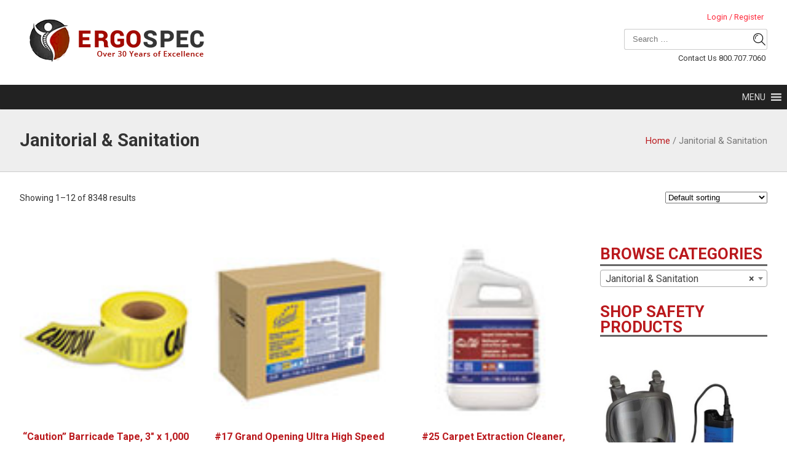

--- FILE ---
content_type: text/html; charset=UTF-8
request_url: https://ergospec.com/janitorial-sanitation/
body_size: 77095
content:
<!DOCTYPE html>
<html lang="en">
<head>

<meta name="google-site-verification" content="iX2s6ErcKIt9rWIegfJnaGWxHvcmFnmpJzn_ABpWhzg" />

	<meta charset="UTF-8">
	<meta name="viewport" content="width=device-width, initial-scale=1">
	
	<link rel="profile" href="http://gmpg.org/xfn/11">
	<link rel="pingback" href="https://ergospec.com/xmlrpc.php">
    <link rel="icon" href="https://ergospec.com/wp-content/themes/ergo/_images/ergo-logo-final.ico" type="image/x-icon">
    <link rel="shortcut icon" href="https://ergospec.com/wp-content/themes/ergo/_images/ergo-logo-final.ico" type="image/x-icon">

	<!--[if lt IE 9]>
	<script src="https://ergospec.com/wp-content/themes/ergo/_js/html5.js"></script>
	<![endif]-->
	<meta name='robots' content='index, follow, max-image-preview:large, max-snippet:-1, max-video-preview:-1' />

	<!-- This site is optimized with the Yoast SEO plugin v21.6 - https://yoast.com/wordpress/plugins/seo/ -->
	<title>Janitorial &amp; Sanitation Archives | ErgoSpec</title>
	<link rel="canonical" href="https://ergospec.com/janitorial-sanitation/" />
	<link rel="next" href="https://ergospec.com/janitorial-sanitation/page/2/" />
	<meta property="og:locale" content="en_US" />
	<meta property="og:type" content="article" />
	<meta property="og:title" content="Janitorial &amp; Sanitation Archives | ErgoSpec" />
	<meta property="og:url" content="https://ergospec.com/janitorial-sanitation/" />
	<meta property="og:site_name" content="ErgoSpec" />
	<meta name="twitter:card" content="summary_large_image" />
	<script type="application/ld+json" class="yoast-schema-graph">{"@context":"https://schema.org","@graph":[{"@type":"CollectionPage","@id":"https://ergospec.com/janitorial-sanitation/","url":"https://ergospec.com/janitorial-sanitation/","name":"Janitorial &amp; Sanitation Archives | ErgoSpec","isPartOf":{"@id":"https://ergospec.com/#website"},"primaryImageOfPage":{"@id":"https://ergospec.com/janitorial-sanitation/#primaryimage"},"image":{"@id":"https://ergospec.com/janitorial-sanitation/#primaryimage"},"thumbnailUrl":"https://ergospec.com/wp-content/uploads/149462.jpg","breadcrumb":{"@id":"https://ergospec.com/janitorial-sanitation/#breadcrumb"},"inLanguage":"en"},{"@type":"ImageObject","inLanguage":"en","@id":"https://ergospec.com/janitorial-sanitation/#primaryimage","url":"https://ergospec.com/wp-content/uploads/149462.jpg","contentUrl":"https://ergospec.com/wp-content/uploads/149462.jpg","width":100,"height":100},{"@type":"BreadcrumbList","@id":"https://ergospec.com/janitorial-sanitation/#breadcrumb","itemListElement":[{"@type":"ListItem","position":1,"name":"Home","item":"https://ergospec.com/"},{"@type":"ListItem","position":2,"name":"Janitorial &amp; Sanitation"}]},{"@type":"WebSite","@id":"https://ergospec.com/#website","url":"https://ergospec.com/","name":"ErgoSpec","description":"Ergonomic Consulting Services and Products","publisher":{"@id":"https://ergospec.com/#organization"},"potentialAction":[{"@type":"SearchAction","target":{"@type":"EntryPoint","urlTemplate":"https://ergospec.com/?s={search_term_string}"},"query-input":"required name=search_term_string"}],"inLanguage":"en"},{"@type":"Organization","@id":"https://ergospec.com/#organization","name":"Ergospec","url":"https://ergospec.com/","logo":{"@type":"ImageObject","inLanguage":"en","@id":"https://ergospec.com/#/schema/logo/image/","url":"https://ergospec.com/wp-content/uploads/30-logo.webp","contentUrl":"https://ergospec.com/wp-content/uploads/30-logo.webp","width":431,"height":133,"caption":"Ergospec"},"image":{"@id":"https://ergospec.com/#/schema/logo/image/"}}]}</script>
	<!-- / Yoast SEO plugin. -->


<link rel="alternate" type="application/rss+xml" title="ErgoSpec &raquo; Feed" href="https://ergospec.com/feed/" />
<link rel="alternate" type="application/rss+xml" title="ErgoSpec &raquo; Comments Feed" href="https://ergospec.com/comments/feed/" />
<link rel="alternate" type="application/rss+xml" title="ErgoSpec &raquo; Janitorial &amp; Sanitation Category Feed" href="https://ergospec.com/janitorial-sanitation/feed/" />
<script type="text/javascript">
window._wpemojiSettings = {"baseUrl":"https:\/\/s.w.org\/images\/core\/emoji\/14.0.0\/72x72\/","ext":".png","svgUrl":"https:\/\/s.w.org\/images\/core\/emoji\/14.0.0\/svg\/","svgExt":".svg","source":{"concatemoji":"https:\/\/ergospec.com\/wp-includes\/js\/wp-emoji-release.min.js?ver=6.3.7"}};
/*! This file is auto-generated */
!function(i,n){var o,s,e;function c(e){try{var t={supportTests:e,timestamp:(new Date).valueOf()};sessionStorage.setItem(o,JSON.stringify(t))}catch(e){}}function p(e,t,n){e.clearRect(0,0,e.canvas.width,e.canvas.height),e.fillText(t,0,0);var t=new Uint32Array(e.getImageData(0,0,e.canvas.width,e.canvas.height).data),r=(e.clearRect(0,0,e.canvas.width,e.canvas.height),e.fillText(n,0,0),new Uint32Array(e.getImageData(0,0,e.canvas.width,e.canvas.height).data));return t.every(function(e,t){return e===r[t]})}function u(e,t,n){switch(t){case"flag":return n(e,"\ud83c\udff3\ufe0f\u200d\u26a7\ufe0f","\ud83c\udff3\ufe0f\u200b\u26a7\ufe0f")?!1:!n(e,"\ud83c\uddfa\ud83c\uddf3","\ud83c\uddfa\u200b\ud83c\uddf3")&&!n(e,"\ud83c\udff4\udb40\udc67\udb40\udc62\udb40\udc65\udb40\udc6e\udb40\udc67\udb40\udc7f","\ud83c\udff4\u200b\udb40\udc67\u200b\udb40\udc62\u200b\udb40\udc65\u200b\udb40\udc6e\u200b\udb40\udc67\u200b\udb40\udc7f");case"emoji":return!n(e,"\ud83e\udef1\ud83c\udffb\u200d\ud83e\udef2\ud83c\udfff","\ud83e\udef1\ud83c\udffb\u200b\ud83e\udef2\ud83c\udfff")}return!1}function f(e,t,n){var r="undefined"!=typeof WorkerGlobalScope&&self instanceof WorkerGlobalScope?new OffscreenCanvas(300,150):i.createElement("canvas"),a=r.getContext("2d",{willReadFrequently:!0}),o=(a.textBaseline="top",a.font="600 32px Arial",{});return e.forEach(function(e){o[e]=t(a,e,n)}),o}function t(e){var t=i.createElement("script");t.src=e,t.defer=!0,i.head.appendChild(t)}"undefined"!=typeof Promise&&(o="wpEmojiSettingsSupports",s=["flag","emoji"],n.supports={everything:!0,everythingExceptFlag:!0},e=new Promise(function(e){i.addEventListener("DOMContentLoaded",e,{once:!0})}),new Promise(function(t){var n=function(){try{var e=JSON.parse(sessionStorage.getItem(o));if("object"==typeof e&&"number"==typeof e.timestamp&&(new Date).valueOf()<e.timestamp+604800&&"object"==typeof e.supportTests)return e.supportTests}catch(e){}return null}();if(!n){if("undefined"!=typeof Worker&&"undefined"!=typeof OffscreenCanvas&&"undefined"!=typeof URL&&URL.createObjectURL&&"undefined"!=typeof Blob)try{var e="postMessage("+f.toString()+"("+[JSON.stringify(s),u.toString(),p.toString()].join(",")+"));",r=new Blob([e],{type:"text/javascript"}),a=new Worker(URL.createObjectURL(r),{name:"wpTestEmojiSupports"});return void(a.onmessage=function(e){c(n=e.data),a.terminate(),t(n)})}catch(e){}c(n=f(s,u,p))}t(n)}).then(function(e){for(var t in e)n.supports[t]=e[t],n.supports.everything=n.supports.everything&&n.supports[t],"flag"!==t&&(n.supports.everythingExceptFlag=n.supports.everythingExceptFlag&&n.supports[t]);n.supports.everythingExceptFlag=n.supports.everythingExceptFlag&&!n.supports.flag,n.DOMReady=!1,n.readyCallback=function(){n.DOMReady=!0}}).then(function(){return e}).then(function(){var e;n.supports.everything||(n.readyCallback(),(e=n.source||{}).concatemoji?t(e.concatemoji):e.wpemoji&&e.twemoji&&(t(e.twemoji),t(e.wpemoji)))}))}((window,document),window._wpemojiSettings);
</script>
<style type="text/css">
img.wp-smiley,
img.emoji {
	display: inline !important;
	border: none !important;
	box-shadow: none !important;
	height: 1em !important;
	width: 1em !important;
	margin: 0 0.07em !important;
	vertical-align: -0.1em !important;
	background: none !important;
	padding: 0 !important;
}
</style>
	<link rel='stylesheet' id='wp-block-library-css' href='https://ergospec.com/wp-includes/css/dist/block-library/style.min.css?ver=1.0' type='text/css' media='all' />
<link rel='stylesheet' id='wc-block-style-css' href='https://ergospec.com/wp-content/plugins/woocommerce/packages/woocommerce-blocks/build/style.css?ver=1.0' type='text/css' media='all' />
<style id='classic-theme-styles-inline-css' type='text/css'>
/*! This file is auto-generated */
.wp-block-button__link{color:#fff;background-color:#32373c;border-radius:9999px;box-shadow:none;text-decoration:none;padding:calc(.667em + 2px) calc(1.333em + 2px);font-size:1.125em}.wp-block-file__button{background:#32373c;color:#fff;text-decoration:none}
</style>
<style id='global-styles-inline-css' type='text/css'>
body{--wp--preset--color--black: #000000;--wp--preset--color--cyan-bluish-gray: #abb8c3;--wp--preset--color--white: #ffffff;--wp--preset--color--pale-pink: #f78da7;--wp--preset--color--vivid-red: #cf2e2e;--wp--preset--color--luminous-vivid-orange: #ff6900;--wp--preset--color--luminous-vivid-amber: #fcb900;--wp--preset--color--light-green-cyan: #7bdcb5;--wp--preset--color--vivid-green-cyan: #00d084;--wp--preset--color--pale-cyan-blue: #8ed1fc;--wp--preset--color--vivid-cyan-blue: #0693e3;--wp--preset--color--vivid-purple: #9b51e0;--wp--preset--gradient--vivid-cyan-blue-to-vivid-purple: linear-gradient(135deg,rgba(6,147,227,1) 0%,rgb(155,81,224) 100%);--wp--preset--gradient--light-green-cyan-to-vivid-green-cyan: linear-gradient(135deg,rgb(122,220,180) 0%,rgb(0,208,130) 100%);--wp--preset--gradient--luminous-vivid-amber-to-luminous-vivid-orange: linear-gradient(135deg,rgba(252,185,0,1) 0%,rgba(255,105,0,1) 100%);--wp--preset--gradient--luminous-vivid-orange-to-vivid-red: linear-gradient(135deg,rgba(255,105,0,1) 0%,rgb(207,46,46) 100%);--wp--preset--gradient--very-light-gray-to-cyan-bluish-gray: linear-gradient(135deg,rgb(238,238,238) 0%,rgb(169,184,195) 100%);--wp--preset--gradient--cool-to-warm-spectrum: linear-gradient(135deg,rgb(74,234,220) 0%,rgb(151,120,209) 20%,rgb(207,42,186) 40%,rgb(238,44,130) 60%,rgb(251,105,98) 80%,rgb(254,248,76) 100%);--wp--preset--gradient--blush-light-purple: linear-gradient(135deg,rgb(255,206,236) 0%,rgb(152,150,240) 100%);--wp--preset--gradient--blush-bordeaux: linear-gradient(135deg,rgb(254,205,165) 0%,rgb(254,45,45) 50%,rgb(107,0,62) 100%);--wp--preset--gradient--luminous-dusk: linear-gradient(135deg,rgb(255,203,112) 0%,rgb(199,81,192) 50%,rgb(65,88,208) 100%);--wp--preset--gradient--pale-ocean: linear-gradient(135deg,rgb(255,245,203) 0%,rgb(182,227,212) 50%,rgb(51,167,181) 100%);--wp--preset--gradient--electric-grass: linear-gradient(135deg,rgb(202,248,128) 0%,rgb(113,206,126) 100%);--wp--preset--gradient--midnight: linear-gradient(135deg,rgb(2,3,129) 0%,rgb(40,116,252) 100%);--wp--preset--font-size--small: 13px;--wp--preset--font-size--medium: 20px;--wp--preset--font-size--large: 36px;--wp--preset--font-size--x-large: 42px;--wp--preset--spacing--20: 0.44rem;--wp--preset--spacing--30: 0.67rem;--wp--preset--spacing--40: 1rem;--wp--preset--spacing--50: 1.5rem;--wp--preset--spacing--60: 2.25rem;--wp--preset--spacing--70: 3.38rem;--wp--preset--spacing--80: 5.06rem;--wp--preset--shadow--natural: 6px 6px 9px rgba(0, 0, 0, 0.2);--wp--preset--shadow--deep: 12px 12px 50px rgba(0, 0, 0, 0.4);--wp--preset--shadow--sharp: 6px 6px 0px rgba(0, 0, 0, 0.2);--wp--preset--shadow--outlined: 6px 6px 0px -3px rgba(255, 255, 255, 1), 6px 6px rgba(0, 0, 0, 1);--wp--preset--shadow--crisp: 6px 6px 0px rgba(0, 0, 0, 1);}:where(.is-layout-flex){gap: 0.5em;}:where(.is-layout-grid){gap: 0.5em;}body .is-layout-flow > .alignleft{float: left;margin-inline-start: 0;margin-inline-end: 2em;}body .is-layout-flow > .alignright{float: right;margin-inline-start: 2em;margin-inline-end: 0;}body .is-layout-flow > .aligncenter{margin-left: auto !important;margin-right: auto !important;}body .is-layout-constrained > .alignleft{float: left;margin-inline-start: 0;margin-inline-end: 2em;}body .is-layout-constrained > .alignright{float: right;margin-inline-start: 2em;margin-inline-end: 0;}body .is-layout-constrained > .aligncenter{margin-left: auto !important;margin-right: auto !important;}body .is-layout-constrained > :where(:not(.alignleft):not(.alignright):not(.alignfull)){max-width: var(--wp--style--global--content-size);margin-left: auto !important;margin-right: auto !important;}body .is-layout-constrained > .alignwide{max-width: var(--wp--style--global--wide-size);}body .is-layout-flex{display: flex;}body .is-layout-flex{flex-wrap: wrap;align-items: center;}body .is-layout-flex > *{margin: 0;}body .is-layout-grid{display: grid;}body .is-layout-grid > *{margin: 0;}:where(.wp-block-columns.is-layout-flex){gap: 2em;}:where(.wp-block-columns.is-layout-grid){gap: 2em;}:where(.wp-block-post-template.is-layout-flex){gap: 1.25em;}:where(.wp-block-post-template.is-layout-grid){gap: 1.25em;}.has-black-color{color: var(--wp--preset--color--black) !important;}.has-cyan-bluish-gray-color{color: var(--wp--preset--color--cyan-bluish-gray) !important;}.has-white-color{color: var(--wp--preset--color--white) !important;}.has-pale-pink-color{color: var(--wp--preset--color--pale-pink) !important;}.has-vivid-red-color{color: var(--wp--preset--color--vivid-red) !important;}.has-luminous-vivid-orange-color{color: var(--wp--preset--color--luminous-vivid-orange) !important;}.has-luminous-vivid-amber-color{color: var(--wp--preset--color--luminous-vivid-amber) !important;}.has-light-green-cyan-color{color: var(--wp--preset--color--light-green-cyan) !important;}.has-vivid-green-cyan-color{color: var(--wp--preset--color--vivid-green-cyan) !important;}.has-pale-cyan-blue-color{color: var(--wp--preset--color--pale-cyan-blue) !important;}.has-vivid-cyan-blue-color{color: var(--wp--preset--color--vivid-cyan-blue) !important;}.has-vivid-purple-color{color: var(--wp--preset--color--vivid-purple) !important;}.has-black-background-color{background-color: var(--wp--preset--color--black) !important;}.has-cyan-bluish-gray-background-color{background-color: var(--wp--preset--color--cyan-bluish-gray) !important;}.has-white-background-color{background-color: var(--wp--preset--color--white) !important;}.has-pale-pink-background-color{background-color: var(--wp--preset--color--pale-pink) !important;}.has-vivid-red-background-color{background-color: var(--wp--preset--color--vivid-red) !important;}.has-luminous-vivid-orange-background-color{background-color: var(--wp--preset--color--luminous-vivid-orange) !important;}.has-luminous-vivid-amber-background-color{background-color: var(--wp--preset--color--luminous-vivid-amber) !important;}.has-light-green-cyan-background-color{background-color: var(--wp--preset--color--light-green-cyan) !important;}.has-vivid-green-cyan-background-color{background-color: var(--wp--preset--color--vivid-green-cyan) !important;}.has-pale-cyan-blue-background-color{background-color: var(--wp--preset--color--pale-cyan-blue) !important;}.has-vivid-cyan-blue-background-color{background-color: var(--wp--preset--color--vivid-cyan-blue) !important;}.has-vivid-purple-background-color{background-color: var(--wp--preset--color--vivid-purple) !important;}.has-black-border-color{border-color: var(--wp--preset--color--black) !important;}.has-cyan-bluish-gray-border-color{border-color: var(--wp--preset--color--cyan-bluish-gray) !important;}.has-white-border-color{border-color: var(--wp--preset--color--white) !important;}.has-pale-pink-border-color{border-color: var(--wp--preset--color--pale-pink) !important;}.has-vivid-red-border-color{border-color: var(--wp--preset--color--vivid-red) !important;}.has-luminous-vivid-orange-border-color{border-color: var(--wp--preset--color--luminous-vivid-orange) !important;}.has-luminous-vivid-amber-border-color{border-color: var(--wp--preset--color--luminous-vivid-amber) !important;}.has-light-green-cyan-border-color{border-color: var(--wp--preset--color--light-green-cyan) !important;}.has-vivid-green-cyan-border-color{border-color: var(--wp--preset--color--vivid-green-cyan) !important;}.has-pale-cyan-blue-border-color{border-color: var(--wp--preset--color--pale-cyan-blue) !important;}.has-vivid-cyan-blue-border-color{border-color: var(--wp--preset--color--vivid-cyan-blue) !important;}.has-vivid-purple-border-color{border-color: var(--wp--preset--color--vivid-purple) !important;}.has-vivid-cyan-blue-to-vivid-purple-gradient-background{background: var(--wp--preset--gradient--vivid-cyan-blue-to-vivid-purple) !important;}.has-light-green-cyan-to-vivid-green-cyan-gradient-background{background: var(--wp--preset--gradient--light-green-cyan-to-vivid-green-cyan) !important;}.has-luminous-vivid-amber-to-luminous-vivid-orange-gradient-background{background: var(--wp--preset--gradient--luminous-vivid-amber-to-luminous-vivid-orange) !important;}.has-luminous-vivid-orange-to-vivid-red-gradient-background{background: var(--wp--preset--gradient--luminous-vivid-orange-to-vivid-red) !important;}.has-very-light-gray-to-cyan-bluish-gray-gradient-background{background: var(--wp--preset--gradient--very-light-gray-to-cyan-bluish-gray) !important;}.has-cool-to-warm-spectrum-gradient-background{background: var(--wp--preset--gradient--cool-to-warm-spectrum) !important;}.has-blush-light-purple-gradient-background{background: var(--wp--preset--gradient--blush-light-purple) !important;}.has-blush-bordeaux-gradient-background{background: var(--wp--preset--gradient--blush-bordeaux) !important;}.has-luminous-dusk-gradient-background{background: var(--wp--preset--gradient--luminous-dusk) !important;}.has-pale-ocean-gradient-background{background: var(--wp--preset--gradient--pale-ocean) !important;}.has-electric-grass-gradient-background{background: var(--wp--preset--gradient--electric-grass) !important;}.has-midnight-gradient-background{background: var(--wp--preset--gradient--midnight) !important;}.has-small-font-size{font-size: var(--wp--preset--font-size--small) !important;}.has-medium-font-size{font-size: var(--wp--preset--font-size--medium) !important;}.has-large-font-size{font-size: var(--wp--preset--font-size--large) !important;}.has-x-large-font-size{font-size: var(--wp--preset--font-size--x-large) !important;}
.wp-block-navigation a:where(:not(.wp-element-button)){color: inherit;}
:where(.wp-block-post-template.is-layout-flex){gap: 1.25em;}:where(.wp-block-post-template.is-layout-grid){gap: 1.25em;}
:where(.wp-block-columns.is-layout-flex){gap: 2em;}:where(.wp-block-columns.is-layout-grid){gap: 2em;}
.wp-block-pullquote{font-size: 1.5em;line-height: 1.6;}
</style>
<link rel='stylesheet' id='contact-form-7-css' href='https://ergospec.com/wp-content/plugins/contact-form-7/includes/css/styles.css?ver=1.0' type='text/css' media='all' />
<link rel='stylesheet' id='wpsm_ac-font-awesome-front-css' href='https://ergospec.com/wp-content/plugins/responsive-accordion-and-collapse/css/font-awesome/css/font-awesome.min.css?ver=1.0' type='text/css' media='all' />
<link rel='stylesheet' id='wpsm_ac_bootstrap-front-css' href='https://ergospec.com/wp-content/plugins/responsive-accordion-and-collapse/css/bootstrap-front.css?ver=1.0' type='text/css' media='all' />
<link rel='stylesheet' id='rs-plugin-settings-css' href='https://ergospec.com/wp-content/plugins/revslider/rs-plugin/css/settings.css?rev=4.6.0&#038;ver=1.0' type='text/css' media='all' />
<style id='rs-plugin-settings-inline-css' type='text/css'>
.tp-caption a{color:#ff7302;text-shadow:none;-webkit-transition:all 0.2s ease-out;-moz-transition:all 0.2s ease-out;-o-transition:all 0.2s ease-out;-ms-transition:all 0.2s ease-out}.tp-caption a:hover{color:#ffa902}.tp-caption a{color:#ff7302;text-shadow:none;-webkit-transition:all 0.2s ease-out;-moz-transition:all 0.2s ease-out;-o-transition:all 0.2s ease-out;-ms-transition:all 0.2s ease-out}.tp-caption a:hover{color:#ffa902}
</style>
<link rel='stylesheet' id='woocommerce-layout-css' href='https://ergospec.com/wp-content/plugins/woocommerce/assets/css/woocommerce-layout.css?ver=1.0' type='text/css' media='all' />
<link rel='stylesheet' id='woocommerce-smallscreen-css' href='https://ergospec.com/wp-content/plugins/woocommerce/assets/css/woocommerce-smallscreen.css?ver=1.0' type='text/css' media='only screen and (max-width: 768px)' />
<link rel='stylesheet' id='woocommerce-general-css' href='https://ergospec.com/wp-content/plugins/woocommerce/assets/css/woocommerce.css?ver=1.0' type='text/css' media='all' />
<style id='woocommerce-inline-inline-css' type='text/css'>
.woocommerce form .form-row .required { visibility: visible; }
</style>
<link rel='stylesheet' id='megamenu-css' href='https://ergospec.com/wp-content/uploads/maxmegamenu/style.css?ver=1.0' type='text/css' media='all' />
<link rel='stylesheet' id='dashicons-css' href='https://ergospec.com/wp-includes/css/dashicons.min.css?ver=1.0' type='text/css' media='all' />
<link rel='stylesheet' id='dgwt-wcas-style-css' href='https://ergospec.com/wp-content/plugins/ajax-search-for-woocommerce/assets/css/style.min.css?ver=1.0' type='text/css' media='all' />
<link rel='stylesheet' id='style-css' href='https://ergospec.com/wp-content/themes/ergo/style.css?ver=1.0' type='text/css' media='all' />
<link rel='stylesheet' id='otw-shortcode-general_foundicons-css' href='https://ergospec.com/wp-content/plugins/buttons-shortcode-and-widget/include/otw_components/otw_shortcode/css/general_foundicons.css?ver=1.0' type='text/css' media='all' />
<link rel='stylesheet' id='otw-shortcode-social_foundicons-css' href='https://ergospec.com/wp-content/plugins/buttons-shortcode-and-widget/include/otw_components/otw_shortcode/css/social_foundicons.css?ver=1.0' type='text/css' media='all' />
<link rel='stylesheet' id='otw-shortcode-css' href='https://ergospec.com/wp-content/plugins/buttons-shortcode-and-widget/include/otw_components/otw_shortcode/css/otw_shortcode.css?ver=1.0' type='text/css' media='all' />
<script type='text/javascript' src='https://ergospec.com/wp-includes/js/jquery/jquery.min.js?ver=3.7.0' id='jquery-core-js'></script>
<script type='text/javascript' src='https://ergospec.com/wp-includes/js/jquery/jquery-migrate.min.js?ver=3.4.1' id='jquery-migrate-js'></script>
<script type='text/javascript' src='https://ergospec.com/wp-content/plugins/revslider/rs-plugin/js/jquery.themepunch.tools.min.js?rev=4.6.0&#038;ver=6.3.7' id='tp-tools-js'></script>
<script type='text/javascript' src='https://ergospec.com/wp-content/plugins/revslider/rs-plugin/js/jquery.themepunch.revolution.min.js?rev=4.6.0&#038;ver=6.3.7' id='revmin-js'></script>
<script type='text/javascript' src='https://ergospec.com/wp-content/plugins/woocommerce-incremental-product-quantities/assets/js/ipq_input_value_validation.js?ver=6.3.7' id='ipq_validation-js'></script>
<script type='text/javascript' src='https://ergospec.com/wp-content/plugins/woocommerce-thumbnail-input-quantities/wpbo_thumbnail_input_validation.js?ver=6.3.7' id='wpbo_thumbnail_validation-js'></script>
<script type='text/javascript' src='https://ergospec.com/wp-content/themes/ergo/_js/modernizr-2.8.3.js?ver=6.3.7' id='modernizr-js'></script>
<link rel="https://api.w.org/" href="https://ergospec.com/wp-json/" /><link rel="EditURI" type="application/rsd+xml" title="RSD" href="https://ergospec.com/xmlrpc.php?rsd" />
<meta name="generator" content="WordPress 6.3.7" />
<meta name="generator" content="WooCommerce 3.7.3" />
<meta name="google-site-verification" content="vJBKOJUPEWVDEy-eMEwjpB_7PEcz2xl3qhM48_H0Fj8" />		<style>
			.dgwt-wcas-ico-magnifier,.dgwt-wcas-ico-magnifier-handler{max-width:20px}.dgwt-wcas-search-wrapp{max-width:600px}		</style>
			<link href='//fonts.googleapis.com/css?family=Oswald:400,700,300|Open+Sans:400italic,700,400' rel='stylesheet' type='text/css' media='all'>
	<link href='https://fonts.googleapis.com/css?family=Roboto:400,300,700,300italic,400italic' rel='stylesheet' type='text/css' media='all'>
	<link rel="stylesheet" href="//maxcdn.bootstrapcdn.com/font-awesome/4.3.0/css/font-awesome.min.css" media='all'>
		<noscript><style>.woocommerce-product-gallery{ opacity: 1 !important; }</style></noscript>
	<!-- This site is optimized with the Perfect SEO Url plugin v2.8.3 - https://www.perfectseourl.com -->
		<style type="text/css" id="wp-custom-css">
			/*
You can add your own CSS here.

Click the help icon above to learn more.
*/

/* r.barragan 6.15.17 changed this for attribute labels that were set to white #fff to dark gray #333
*/

.label {
  color: #333;
}

#gallery-3 img { border-style:none !important; } 


#latest-projects {
	display:none;
}

#expectations .super-header {
	display:none;
}

---------------

.onsale, .woocommerce span.onsale, .woocommerce div.product p.price del, .woocommerce div.product span.price del, .woocommerce ul.products li.product .price del {
	display: none ;
}



.html, body, div, span, applet, object, iframe,
h1, h2, h3, h4, h5, h6, p, blockquote, pre,
a, abbr, acronym, address, big, cite, code,
del, dfn, em, img, ins, kbd, q, s, samp,
small, strike, strong, sub, sup, tt, var,
b, u, i, center,
dl, dt, dd, ol, ul, li,
fieldset, form, label, legend,
table, caption, tbody, tfoot, thead, tr, th, td,
article, aside, canvas, details, embed, 
figure, figcaption, footer, header, hgroup, 
menu, nav, output, ruby, section, summary,
time, mark, audio, video {
	text-decoration: none;
}


.woocommerce div.product p.price ins, 
.woocommerce div.product span.price ins {
	font-weight: bold;
}

.woocommerce ul.products li.product .price ins {
    background: 0 0;
    font-weight: bold;
    display: inline-block;
}

@media screen and (max-width: 94em) {
	.menu-toggle {
		display: none;
	}











		</style>
		<style type="text/css">/** Mega Menu CSS: fs **/</style>
<script>
  (function(i,s,o,g,r,a,m){i['GoogleAnalyticsObject']=r;i[r]=i[r]||function(){
  (i[r].q=i[r].q||[]).push(arguments)},i[r].l=1*new Date();a=s.createElement(o),
  m=s.getElementsByTagName(o)[0];a.async=1;a.src=g;m.parentNode.insertBefore(a,m)
  })(window,document,'script','https://www.google-analytics.com/analytics.js','ga');
  ga('create', 'UA-82641169-1', 'auto');
ga('send', 'pageview');
</script>

<!-- Google Tag Manager -->
<script>(function(w,d,s,l,i){w[l]=w[l]||[];w[l].push({'gtm.start':
new Date().getTime(),event:'gtm.js'});var f=d.getElementsByTagName(s)[0],
j=d.createElement(s),dl=l!='dataLayer'?'&l='+l:'';j.async=true;j.src=
'https://www.googletagmanager.com/gtm.js?id='+i+dl;f.parentNode.insertBefore(j,f);
})(window,document,'script','dataLayer','GTM-PWSKQFT');</script>
<!-- End Google Tag Manager -->

</head>

<body class="archive tax-product_cat term-janitorial-sanitation term-13236 theme-ergo woocommerce woocommerce-page woocommerce-no-js mega-menu-primary">


<!-- Google Tag Manager (noscript) -->
<noscript><iframe src="https://www.googletagmanager.com/ns.html?id=GTM-PWSKQFT"
height="0" width="0" style="display:none;visibility:hidden"></iframe></noscript>
<!-- End Google Tag Manager (noscript) -->


	<div id="page" class="hfeed site">
		<header id="masthead" class="site-header cf" role="banner">
			<div class="top-bar cf">
				<div class="wrapper cf">
					<a class="home-link" href="https://ergospec.com/" title="ErgoSpec" rel="home">
					<img src="https://ergospec.com/wp-content/themes/ergo/_images/ergo-logo-final.png" class="logo" alt="ErgoSpec Ergonomic Solutions Logo"><span class="site-title-text">ErgoSpec</span>
										</a>
					<div class="shop-search-contact cf">
												<div class="shop-login-cart">
						 	 						<a href="https://ergospec.com/my-account/" title="Login | Register">Login / Register</a>
	 												 					</div><!-- /shop-login-cart -->
						<div class="search-wrapper cf"><form role="search" method="get" class="search-form" action="https://ergospec.com/">
				<label>
					<span class="screen-reader-text">Search for:</span>
					<input type="search" class="search-field" placeholder="Search &hellip;" value="" name="s" />
				</label>
				<input type="submit" class="search-submit" value="Search" />
			</form></div>
						<ul class="contact-info">
							<li class="phone">Contact Us 800.707.7060</li>
													</ul>
					</div>
				</div><!-- /wrapper -->
			</div><!-- /top-bar -->
			<div id="nav-bar" class="nav-bar cf">
				<nav id="site-navigation" class="navigation main-navigation" role="navigation">
					<h3 class="menu-toggle" title="Menu"><i class="fa fa-bars"></i></h3>
					<a class="screen-reader-text skip-link" href="#content" title="Skip to content">Skip to content</a>
					<div id="mega-menu-wrap-primary" class="mega-menu-wrap"><div class="mega-menu-toggle"><div class="mega-toggle-blocks-left"></div><div class="mega-toggle-blocks-center"></div><div class="mega-toggle-blocks-right"><div class='mega-toggle-block mega-menu-toggle-block mega-toggle-block-1' id='mega-toggle-block-1' tabindex='0'><span class='mega-toggle-label' role='button' aria-expanded='false'><span class='mega-toggle-label-closed'>MENU</span><span class='mega-toggle-label-open'>MENU</span></span></div></div></div><ul id="mega-menu-primary" class="mega-menu max-mega-menu mega-menu-horizontal mega-no-js" data-event="hover_intent" data-effect="fade_up" data-effect-speed="200" data-effect-mobile="disabled" data-effect-speed-mobile="0" data-mobile-force-width="false" data-second-click="go" data-document-click="collapse" data-vertical-behaviour="accordion" data-breakpoint="1350" data-unbind="true" data-mobile-state="collapse_all" data-hover-intent-timeout="300" data-hover-intent-interval="100"><li class='mega-menu-item mega-menu-item-type-custom mega-menu-item-object-custom mega-current-menu-ancestor mega-current-menu-parent mega-menu-item-has-children mega-align-bottom-left mega-menu-flyout mega-menu-item-328427' id='mega-menu-item-328427'><a class="mega-menu-link" href="#" aria-haspopup="true" aria-expanded="false" tabindex="0">Categories<span class="mega-indicator"></span></a>
<ul class="mega-sub-menu">
<li class='mega-menu-item mega-menu-item-type-taxonomy mega-menu-item-object-product_cat mega-menu-item-has-children mega-menu-item-328428' id='mega-menu-item-328428'><a class="mega-menu-link" href="https://ergospec.com/furniture-office/" aria-haspopup="true" aria-expanded="false">Office<span class="mega-indicator"></span></a>
	<ul class="mega-sub-menu">
<li class='mega-menu-item mega-menu-item-type-taxonomy mega-menu-item-object-product_cat mega-menu-item-328429' id='mega-menu-item-328429'><a class="mega-menu-link" href="https://ergospec.com/batteries-electrical-supplies/">Batteries &amp; Electrical Supplies</a></li><li class='mega-menu-item mega-menu-item-type-taxonomy mega-menu-item-object-product_cat mega-menu-item-328430' id='mega-menu-item-328430'><a class="mega-menu-link" href="https://ergospec.com/binders-binding-supplies/">Binders &amp; Binding Supplies</a></li><li class='mega-menu-item mega-menu-item-type-taxonomy mega-menu-item-object-product_cat mega-menu-item-328431' id='mega-menu-item-328431'><a class="mega-menu-link" href="https://ergospec.com/calendars/">Calendars, Planners & Personal Organizers</a></li><li class='mega-menu-item mega-menu-item-type-taxonomy mega-menu-item-object-product_cat mega-menu-item-328432' id='mega-menu-item-328432'><a class="mega-menu-link" href="https://ergospec.com/carrying-cases/">Carrying Cases</a></li><li class='mega-menu-item mega-menu-item-type-taxonomy mega-menu-item-object-product_cat mega-menu-item-328433' id='mega-menu-item-328433'><a class="mega-menu-link" href="https://ergospec.com/cash-handling/">Cash Handling</a></li><li class='mega-menu-item mega-menu-item-type-taxonomy mega-menu-item-object-product_cat mega-menu-item-328434' id='mega-menu-item-328434'><a class="mega-menu-link" href="https://ergospec.com/classroom-teaching-learning-materials/">Classroom Teaching &amp; Learning Materials</a></li><li class='mega-menu-item mega-menu-item-type-taxonomy mega-menu-item-object-product_cat mega-menu-item-328435' id='mega-menu-item-328435'><a class="mega-menu-link" href="https://ergospec.com/crafts-recreation-room-products/">Crafts &amp; Recreation Room Products</a></li><li class='mega-menu-item mega-menu-item-type-taxonomy mega-menu-item-object-product_cat mega-menu-item-328436' id='mega-menu-item-328436'><a class="mega-menu-link" href="https://ergospec.com/cutting-measuring-devices/">Cutting &amp; Measuring Devices</a></li><li class='mega-menu-item mega-menu-item-type-taxonomy mega-menu-item-object-product_cat mega-menu-item-328437' id='mega-menu-item-328437'><a class="mega-menu-link" href="https://ergospec.com/desk-accessories-workspace-organizers/">Desk Accessories &amp; Workspace Organizers</a></li><li class='mega-menu-item mega-menu-item-type-taxonomy mega-menu-item-object-product_cat mega-menu-item-328438' id='mega-menu-item-328438'><a class="mega-menu-link" href="https://ergospec.com/envelopes-mailers/">Envelopes, Mailers & Shipping Supplies</a></li><li class='mega-menu-item mega-menu-item-type-taxonomy mega-menu-item-object-product_cat mega-menu-item-328439' id='mega-menu-item-328439'><a class="mega-menu-link" href="https://ergospec.com/file-storage-cabinets/">File &amp; Storage Cabinets</a></li><li class='mega-menu-item mega-menu-item-type-taxonomy mega-menu-item-object-product_cat mega-menu-item-328440' id='mega-menu-item-328440'><a class="mega-menu-link" href="https://ergospec.com/file-folders/">File Folders, Portable & Storage Box Files</a></li><li class='mega-menu-item mega-menu-item-type-taxonomy mega-menu-item-object-product_cat mega-menu-item-328441' id='mega-menu-item-328441'><a class="mega-menu-link" href="https://ergospec.com/forms/">Forms, Recordkeeping & Reference Materials</a></li><li class='mega-menu-item mega-menu-item-type-taxonomy mega-menu-item-object-product_cat mega-menu-item-328442' id='mega-menu-item-328442'><a class="mega-menu-link" href="https://ergospec.com/general-office-accessories/">General Office Accessories</a></li><li class='mega-menu-item mega-menu-item-type-taxonomy mega-menu-item-object-product_cat mega-menu-item-328443' id='mega-menu-item-328443'><a class="mega-menu-link" href="https://ergospec.com/identification-badges/">Identification Badges</a></li><li class='mega-menu-item mega-menu-item-type-taxonomy mega-menu-item-object-product_cat mega-menu-item-328444' id='mega-menu-item-328444'><a class="mega-menu-link" href="https://ergospec.com/index-dividers/">Index Dividers</a></li><li class='mega-menu-item mega-menu-item-type-taxonomy mega-menu-item-object-product_cat mega-menu-item-328445' id='mega-menu-item-328445'><a class="mega-menu-link" href="https://ergospec.com/label-makers-and-supplies/">Label Makers and Supplies</a></li><li class='mega-menu-item mega-menu-item-type-taxonomy mega-menu-item-object-product_cat mega-menu-item-328446' id='mega-menu-item-328446'><a class="mega-menu-link" href="https://ergospec.com/labels-stickers/">Labels &amp; Stickers</a></li><li class='mega-menu-item mega-menu-item-type-taxonomy mega-menu-item-object-product_cat mega-menu-item-328447' id='mega-menu-item-328447'><a class="mega-menu-link" href="https://ergospec.com/mouse-pads-wrist-rests/">Mouse Pads &amp; Wrist Rests</a></li><li class='mega-menu-item mega-menu-item-type-taxonomy mega-menu-item-object-product_cat mega-menu-item-328448' id='mega-menu-item-328448'><a class="mega-menu-link" href="https://ergospec.com/pack-ship/">Pack &amp; Ship</a></li><li class='mega-menu-item mega-menu-item-type-taxonomy mega-menu-item-object-product_cat mega-menu-item-328449' id='mega-menu-item-328449'><a class="mega-menu-link" href="https://ergospec.com/paper-printable-media/">Paper &amp; Printable Media</a></li><li class='mega-menu-item mega-menu-item-type-taxonomy mega-menu-item-object-product_cat mega-menu-item-328450' id='mega-menu-item-328450'><a class="mega-menu-link" href="https://ergospec.com/presentation-display-scheduling-boards/">Presentation/Display &amp; Scheduling Boards</a></li><li class='mega-menu-item mega-menu-item-type-taxonomy mega-menu-item-object-product_cat mega-menu-item-328451' id='mega-menu-item-328451'><a class="mega-menu-link" href="https://ergospec.com/room-accessories/">Room Accessories</a></li><li class='mega-menu-item mega-menu-item-type-taxonomy mega-menu-item-object-product_cat mega-menu-item-328452' id='mega-menu-item-328452'><a class="mega-menu-link" href="https://ergospec.com/safety-security/">Safety &amp; Security</a></li><li class='mega-menu-item mega-menu-item-type-taxonomy mega-menu-item-object-product_cat mega-menu-item-328453' id='mega-menu-item-328453'><a class="mega-menu-link" href="https://ergospec.com/shredders-accessories/">Shredders &amp; Accessories</a></li><li class='mega-menu-item mega-menu-item-type-taxonomy mega-menu-item-object-product_cat mega-menu-item-328454' id='mega-menu-item-328454'><a class="mega-menu-link" href="https://ergospec.com/stamps-stamp-supplies/">Stamps &amp; Stamp Supplies</a></li><li class='mega-menu-item mega-menu-item-type-taxonomy mega-menu-item-object-product_cat mega-menu-item-328455' id='mega-menu-item-328455'><a class="mega-menu-link" href="https://ergospec.com/staplers-punches/">Staplers &amp; Punches</a></li><li class='mega-menu-item mega-menu-item-type-taxonomy mega-menu-item-object-product_cat mega-menu-item-328456' id='mega-menu-item-328456'><a class="mega-menu-link" href="https://ergospec.com/tags-tickets/">Tags &amp; Tickets</a></li><li class='mega-menu-item mega-menu-item-type-taxonomy mega-menu-item-object-product_cat mega-menu-item-328457' id='mega-menu-item-328457'><a class="mega-menu-link" href="https://ergospec.com/adhesives-fasteners/">Tape, Adhesives & Fasteners</a></li><li class='mega-menu-item mega-menu-item-type-taxonomy mega-menu-item-object-product_cat mega-menu-item-328458' id='mega-menu-item-328458'><a class="mega-menu-link" href="https://ergospec.com/writing-correction-supplies/">Writing &amp; Correction Supplies</a></li>	</ul>
</li><li class='mega-menu-item mega-menu-item-type-taxonomy mega-menu-item-object-product_cat mega-current-menu-item mega-menu-item-has-children mega-menu-item-328459' id='mega-menu-item-328459'><a class="mega-menu-link" href="https://ergospec.com/janitorial-sanitation/" aria-haspopup="true" aria-expanded="false" aria-current="page">Janitorial &amp; Sanitation<span class="mega-indicator"></span></a>
	<ul class="mega-sub-menu">
<li class='mega-menu-item mega-menu-item-type-taxonomy mega-menu-item-object-product_cat mega-menu-item-328460' id='mega-menu-item-328460'><a class="mega-menu-link" href="https://ergospec.com/air-cleaners/">Air Cleaners, Fans, Heaters & Humidifiers</a></li><li class='mega-menu-item mega-menu-item-type-taxonomy mega-menu-item-object-product_cat mega-menu-item-328461' id='mega-menu-item-328461'><a class="mega-menu-link" href="https://ergospec.com/batteries-electrical-supplies/">Batteries &amp; Electrical Supplies</a></li><li class='mega-menu-item mega-menu-item-type-taxonomy mega-menu-item-object-product_cat mega-menu-item-328462' id='mega-menu-item-328462'><a class="mega-menu-link" href="https://ergospec.com/brooms/">Brooms, Brushes & Dusters</a></li><li class='mega-menu-item mega-menu-item-type-taxonomy mega-menu-item-object-product_cat mega-menu-item-328463' id='mega-menu-item-328463'><a class="mega-menu-link" href="https://ergospec.com/cleaners-detergents/">Cleaners &amp; Detergents</a></li><li class='mega-menu-item mega-menu-item-type-taxonomy mega-menu-item-object-product_cat mega-menu-item-328464' id='mega-menu-item-328464'><a class="mega-menu-link" href="https://ergospec.com/cleaning-tools/">Cleaning Tools</a></li><li class='mega-menu-item mega-menu-item-type-taxonomy mega-menu-item-object-product_cat mega-menu-item-328465' id='mega-menu-item-328465'><a class="mega-menu-link" href="https://ergospec.com/facility-maintenance/">Facility Maintenance</a></li><li class='mega-menu-item mega-menu-item-type-taxonomy mega-menu-item-object-product_cat mega-menu-item-328466' id='mega-menu-item-328466'><a class="mega-menu-link" href="https://ergospec.com/first-aid-health-supplies/">First Aid &amp; Health Supplies</a></li><li class='mega-menu-item mega-menu-item-type-taxonomy mega-menu-item-object-product_cat mega-menu-item-328467' id='mega-menu-item-328467'><a class="mega-menu-link" href="https://ergospec.com/floor-carpet-care/">Floor &amp; Carpet Care</a></li><li class='mega-menu-item mega-menu-item-type-taxonomy mega-menu-item-object-product_cat mega-menu-item-328468' id='mega-menu-item-328468'><a class="mega-menu-link" href="https://ergospec.com/gloves-glove-dispensers/">Gloves &amp; Glove Dispensers</a></li><li class='mega-menu-item mega-menu-item-type-taxonomy mega-menu-item-object-product_cat mega-menu-item-328469' id='mega-menu-item-328469'><a class="mega-menu-link" href="https://ergospec.com/hand-sanitizers-dispensers/">Hand Sanitizers &amp; Dispensers</a></li><li class='mega-menu-item mega-menu-item-type-taxonomy mega-menu-item-object-product_cat mega-menu-item-328470' id='mega-menu-item-328470'><a class="mega-menu-link" href="https://ergospec.com/hardware-tools/">Hardware, Tools & Accessories</a></li><li class='mega-menu-item mega-menu-item-type-taxonomy mega-menu-item-object-product_cat mega-menu-item-328471' id='mega-menu-item-328471'><a class="mega-menu-link" href="https://ergospec.com/laundry-products/">Laundry Products</a></li><li class='mega-menu-item mega-menu-item-type-taxonomy mega-menu-item-object-product_cat mega-menu-item-328472' id='mega-menu-item-328472'><a class="mega-menu-link" href="https://ergospec.com/matting/">Matting</a></li><li class='mega-menu-item mega-menu-item-type-taxonomy mega-menu-item-object-product_cat mega-menu-item-328473' id='mega-menu-item-328473'><a class="mega-menu-link" href="https://ergospec.com/mops-equipment/">Mops &amp; Equipment</a></li><li class='mega-menu-item mega-menu-item-type-taxonomy mega-menu-item-object-product_cat mega-menu-item-328474' id='mega-menu-item-328474'><a class="mega-menu-link" href="https://ergospec.com/odor-control/">Odor Control</a></li><li class='mega-menu-item mega-menu-item-type-taxonomy mega-menu-item-object-product_cat mega-menu-item-328475' id='mega-menu-item-328475'><a class="mega-menu-link" href="https://ergospec.com/personal-hygiene-products/">Personal Hygiene Products</a></li><li class='mega-menu-item mega-menu-item-type-taxonomy mega-menu-item-object-product_cat mega-menu-item-328476' id='mega-menu-item-328476'><a class="mega-menu-link" href="https://ergospec.com/restroom-cleaners-accessories/">Restroom Cleaners &amp; Accessories</a></li><li class='mega-menu-item mega-menu-item-type-taxonomy mega-menu-item-object-product_cat mega-menu-item-328477' id='mega-menu-item-328477'><a class="mega-menu-link" href="https://ergospec.com/safety-security/">Safety &amp; Security</a></li><li class='mega-menu-item mega-menu-item-type-taxonomy mega-menu-item-object-product_cat mega-menu-item-328478' id='mega-menu-item-328478'><a class="mega-menu-link" href="https://ergospec.com/soaps-dispensers/">Soaps &amp; Dispensers</a></li><li class='mega-menu-item mega-menu-item-type-taxonomy mega-menu-item-object-product_cat mega-menu-item-328479' id='mega-menu-item-328479'><a class="mega-menu-link" href="https://ergospec.com/tissues-dispensers/">Towels, Tissues & Dispensers</a></li><li class='mega-menu-item mega-menu-item-type-taxonomy mega-menu-item-object-product_cat mega-menu-item-328480' id='mega-menu-item-328480'><a class="mega-menu-link" href="https://ergospec.com/can-liners-dispensers/">Trash Bags, Can Liners & Dispensers</a></li><li class='mega-menu-item mega-menu-item-type-taxonomy mega-menu-item-object-product_cat mega-menu-item-328481' id='mega-menu-item-328481'><a class="mega-menu-link" href="https://ergospec.com/carts-trucks/">Trucks, Carts & Dollies</a></li><li class='mega-menu-item mega-menu-item-type-taxonomy mega-menu-item-object-product_cat mega-menu-item-328482' id='mega-menu-item-328482'><a class="mega-menu-link" href="https://ergospec.com/waste-receptacles-lids/">Waste Receptacles &amp; Lids</a></li>	</ul>
</li><li class='mega-menu-item mega-menu-item-type-taxonomy mega-menu-item-object-product_cat mega-menu-item-has-children mega-menu-item-328483' id='mega-menu-item-328483'><a class="mega-menu-link" href="https://ergospec.com/technology/" aria-haspopup="true" aria-expanded="false">Technology<span class="mega-indicator"></span></a>
	<ul class="mega-sub-menu">
<li class='mega-menu-item mega-menu-item-type-taxonomy mega-menu-item-object-product_cat mega-menu-item-328484' id='mega-menu-item-328484'><a class="mega-menu-link" href="https://ergospec.com/audio-visual-equipment-accessories/">Audio Visual Equipment &amp; Accessories</a></li><li class='mega-menu-item mega-menu-item-type-taxonomy mega-menu-item-object-product_cat mega-menu-item-328485' id='mega-menu-item-328485'><a class="mega-menu-link" href="https://ergospec.com/backup-systems-disks/">Backup Systems &amp; Disks</a></li><li class='mega-menu-item mega-menu-item-type-taxonomy mega-menu-item-object-product_cat mega-menu-item-328486' id='mega-menu-item-328486'><a class="mega-menu-link" href="https://ergospec.com/batteries-electrical-supplies/">Batteries &amp; Electrical Supplies</a></li><li class='mega-menu-item mega-menu-item-type-taxonomy mega-menu-item-object-product_cat mega-menu-item-328487' id='mega-menu-item-328487'><a class="mega-menu-link" href="https://ergospec.com/calculators/">Calculators</a></li><li class='mega-menu-item mega-menu-item-type-taxonomy mega-menu-item-object-product_cat mega-menu-item-328488' id='mega-menu-item-328488'><a class="mega-menu-link" href="https://ergospec.com/cameras/">Cameras</a></li><li class='mega-menu-item mega-menu-item-type-taxonomy mega-menu-item-object-product_cat mega-menu-item-328489' id='mega-menu-item-328489'><a class="mega-menu-link" href="https://ergospec.com/computer-cleaners/">Computer Cleaners</a></li><li class='mega-menu-item mega-menu-item-type-taxonomy mega-menu-item-object-product_cat mega-menu-item-328490' id='mega-menu-item-328490'><a class="mega-menu-link" href="https://ergospec.com/computer-hardware-accessories/">Computer Hardware &amp; Accessories</a></li><li class='mega-menu-item mega-menu-item-type-taxonomy mega-menu-item-object-product_cat mega-menu-item-328491' id='mega-menu-item-328491'><a class="mega-menu-link" href="https://ergospec.com/computer-keyboards-mice/">Computer Keyboards &amp; Mice</a></li><li class='mega-menu-item mega-menu-item-type-taxonomy mega-menu-item-object-product_cat mega-menu-item-328492' id='mega-menu-item-328492'><a class="mega-menu-link" href="https://ergospec.com/data-storage-media-supplies/">Data Storage Media &amp; Supplies</a></li><li class='mega-menu-item mega-menu-item-type-taxonomy mega-menu-item-object-product_cat mega-menu-item-328493' id='mega-menu-item-328493'><a class="mega-menu-link" href="https://ergospec.com/electronics/">Electronics</a></li><li class='mega-menu-item mega-menu-item-type-taxonomy mega-menu-item-object-product_cat mega-menu-item-328494' id='mega-menu-item-328494'><a class="mega-menu-link" href="https://ergospec.com/label-makers-and-supplies/">Label Makers and Supplies</a></li><li class='mega-menu-item mega-menu-item-type-taxonomy mega-menu-item-object-product_cat mega-menu-item-328495' id='mega-menu-item-328495'><a class="mega-menu-link" href="https://ergospec.com/laminator-laminator-supplies/">Laminator &amp; Laminator Supplies</a></li><li class='mega-menu-item mega-menu-item-type-taxonomy mega-menu-item-object-product_cat mega-menu-item-328496' id='mega-menu-item-328496'><a class="mega-menu-link" href="https://ergospec.com/mobile-devices-and-accessories/">Mobile Devices and Accessories</a></li><li class='mega-menu-item mega-menu-item-type-taxonomy mega-menu-item-object-product_cat mega-menu-item-328497' id='mega-menu-item-328497'><a class="mega-menu-link" href="https://ergospec.com/mouse-pads-wrist-rests/">Mouse Pads &amp; Wrist Rests</a></li><li class='mega-menu-item mega-menu-item-type-taxonomy mega-menu-item-object-product_cat mega-menu-item-328498' id='mega-menu-item-328498'><a class="mega-menu-link" href="https://ergospec.com/networking/">Networking, Cables & Accessories</a></li><li class='mega-menu-item mega-menu-item-type-taxonomy mega-menu-item-object-product_cat mega-menu-item-328499' id='mega-menu-item-328499'><a class="mega-menu-link" href="https://ergospec.com/paper-printable-media/">Paper &amp; Printable Media</a></li><li class='mega-menu-item mega-menu-item-type-taxonomy mega-menu-item-object-product_cat mega-menu-item-328500' id='mega-menu-item-328500'><a class="mega-menu-link" href="https://ergospec.com/printer-accessories/">Printer Accessories</a></li><li class='mega-menu-item mega-menu-item-type-taxonomy mega-menu-item-object-product_cat mega-menu-item-328501' id='mega-menu-item-328501'><a class="mega-menu-link" href="https://ergospec.com/printers-copier-fax-multifunction-machines/">Printers &amp; Copier/Fax/Multifunction Machines</a></li><li class='mega-menu-item mega-menu-item-type-taxonomy mega-menu-item-object-product_cat mega-menu-item-328502' id='mega-menu-item-328502'><a class="mega-menu-link" href="https://ergospec.com/printing-supplies/">Printing Supplies</a></li><li class='mega-menu-item mega-menu-item-type-taxonomy mega-menu-item-object-product_cat mega-menu-item-328503' id='mega-menu-item-328503'><a class="mega-menu-link" href="https://ergospec.com/shredders-accessories/">Shredders &amp; Accessories</a></li><li class='mega-menu-item mega-menu-item-type-taxonomy mega-menu-item-object-product_cat mega-menu-item-328504' id='mega-menu-item-328504'><a class="mega-menu-link" href="https://ergospec.com/telephones-telephone-accessories/">Telephones &amp; Telephone Accessories</a></li><li class='mega-menu-item mega-menu-item-type-taxonomy mega-menu-item-object-product_cat mega-menu-item-328505' id='mega-menu-item-328505'><a class="mega-menu-link" href="https://ergospec.com/transcription-transcription-accessories/">Transcription &amp; Transcription Accessories</a></li>	</ul>
</li><li class='mega-menu-item mega-menu-item-type-taxonomy mega-menu-item-object-product_cat mega-menu-item-has-children mega-menu-item-328506' id='mega-menu-item-328506'><a class="mega-menu-link" href="https://ergospec.com/food-service/" aria-haspopup="true" aria-expanded="false">Food Service<span class="mega-indicator"></span></a>
	<ul class="mega-sub-menu">
<li class='mega-menu-item mega-menu-item-type-taxonomy mega-menu-item-object-product_cat mega-menu-item-328507' id='mega-menu-item-328507'><a class="mega-menu-link" href="https://ergospec.com/apparel/">Apparel</a></li><li class='mega-menu-item mega-menu-item-type-taxonomy mega-menu-item-object-product_cat mega-menu-item-328508' id='mega-menu-item-328508'><a class="mega-menu-link" href="https://ergospec.com/appliances/">Appliances</a></li><li class='mega-menu-item mega-menu-item-type-taxonomy mega-menu-item-object-product_cat mega-menu-item-328509' id='mega-menu-item-328509'><a class="mega-menu-link" href="https://ergospec.com/bags/">Bags</a></li><li class='mega-menu-item mega-menu-item-type-taxonomy mega-menu-item-object-product_cat mega-menu-item-328510' id='mega-menu-item-328510'><a class="mega-menu-link" href="https://ergospec.com/beverages-beverage-dispensers/">Beverages &amp; Beverage Dispensers</a></li><li class='mega-menu-item mega-menu-item-type-taxonomy mega-menu-item-object-product_cat mega-menu-item-328511' id='mega-menu-item-328511'><a class="mega-menu-link" href="https://ergospec.com/bowls-plates/">Bowls &amp; Plates</a></li><li class='mega-menu-item mega-menu-item-type-taxonomy mega-menu-item-object-product_cat mega-menu-item-328512' id='mega-menu-item-328512'><a class="mega-menu-link" href="https://ergospec.com/breakroom-supplies/">Breakroom Supplies</a></li><li class='mega-menu-item mega-menu-item-type-taxonomy mega-menu-item-object-product_cat mega-menu-item-328513' id='mega-menu-item-328513'><a class="mega-menu-link" href="https://ergospec.com/coffee/">Coffee</a></li><li class='mega-menu-item mega-menu-item-type-taxonomy mega-menu-item-object-product_cat mega-menu-item-328514' id='mega-menu-item-328514'><a class="mega-menu-link" href="https://ergospec.com/cups-lids/">Cups &amp; Lids</a></li><li class='mega-menu-item mega-menu-item-type-taxonomy mega-menu-item-object-product_cat mega-menu-item-328515' id='mega-menu-item-328515'><a class="mega-menu-link" href="https://ergospec.com/cutlery/">Cutlery</a></li><li class='mega-menu-item mega-menu-item-type-taxonomy mega-menu-item-object-product_cat mega-menu-item-328516' id='mega-menu-item-328516'><a class="mega-menu-link" href="https://ergospec.com/food/">Food</a></li><li class='mega-menu-item mega-menu-item-type-taxonomy mega-menu-item-object-product_cat mega-menu-item-328517' id='mega-menu-item-328517'><a class="mega-menu-link" href="https://ergospec.com/food-trays/">Food Trays, Containers & Lids</a></li><li class='mega-menu-item mega-menu-item-type-taxonomy mega-menu-item-object-product_cat mega-menu-item-328518' id='mega-menu-item-328518'><a class="mega-menu-link" href="https://ergospec.com/food-warming/">Food Warming</a></li><li class='mega-menu-item mega-menu-item-type-taxonomy mega-menu-item-object-product_cat mega-menu-item-328519' id='mega-menu-item-328519'><a class="mega-menu-link" href="https://ergospec.com/food-wraps/">Food Wraps</a></li><li class='mega-menu-item mega-menu-item-type-taxonomy mega-menu-item-object-product_cat mega-menu-item-328520' id='mega-menu-item-328520'><a class="mega-menu-link" href="https://ergospec.com/kitchen-supplies/">Kitchen Supplies</a></li><li class='mega-menu-item mega-menu-item-type-taxonomy mega-menu-item-object-product_cat mega-menu-item-328521' id='mega-menu-item-328521'><a class="mega-menu-link" href="https://ergospec.com/dispensers-towelettes/">Dispensers &amp; Towelettes</a></li><li class='mega-menu-item mega-menu-item-type-taxonomy mega-menu-item-object-product_cat mega-menu-item-328522' id='mega-menu-item-328522'><a class="mega-menu-link" href="https://ergospec.com/party-decorations/">Party Decorations</a></li><li class='mega-menu-item mega-menu-item-type-taxonomy mega-menu-item-object-product_cat mega-menu-item-328523' id='mega-menu-item-328523'><a class="mega-menu-link" href="https://ergospec.com/pizza-supplies/">Pizza Supplies</a></li><li class='mega-menu-item mega-menu-item-type-taxonomy mega-menu-item-object-product_cat mega-menu-item-328524' id='mega-menu-item-328524'><a class="mega-menu-link" href="https://ergospec.com/table-service/">Table Service</a></li><li class='mega-menu-item mega-menu-item-type-taxonomy mega-menu-item-object-product_cat mega-menu-item-328525' id='mega-menu-item-328525'><a class="mega-menu-link" href="https://ergospec.com/warewashing/">Warewashing</a></li>	</ul>
</li><li class='mega-menu-item mega-menu-item-type-taxonomy mega-menu-item-object-product_cat mega-menu-item-has-children mega-menu-item-328526' id='mega-menu-item-328526'><a class="mega-menu-link" href="https://ergospec.com/furniture/" aria-haspopup="true" aria-expanded="false">Furniture<span class="mega-indicator"></span></a>
	<ul class="mega-sub-menu">
<li class='mega-menu-item mega-menu-item-type-taxonomy mega-menu-item-object-product_cat mega-menu-item-328527' id='mega-menu-item-328527'><a class="mega-menu-link" href="https://ergospec.com/bookcases-shelving/">Bookcases &amp; Shelving</a></li><li class='mega-menu-item mega-menu-item-type-taxonomy mega-menu-item-object-product_cat mega-menu-item-328528' id='mega-menu-item-328528'><a class="mega-menu-link" href="https://ergospec.com/carts-stands/">Carts &amp; Stands</a></li><li class='mega-menu-item mega-menu-item-type-taxonomy mega-menu-item-object-product_cat mega-menu-item-328529' id='mega-menu-item-328529'><a class="mega-menu-link" href="https://ergospec.com/chair-mats-floor-mats/">Chair Mats &amp; Floor Mats</a></li><li class='mega-menu-item mega-menu-item-type-taxonomy mega-menu-item-object-product_cat mega-menu-item-328531' id='mega-menu-item-328531'><a class="mega-menu-link" href="https://ergospec.com/chairs-stools/">Chairs, Stools & Seating Accessories</a></li><li class='mega-menu-item mega-menu-item-type-taxonomy mega-menu-item-object-product_cat mega-menu-item-328532' id='mega-menu-item-328532'><a class="mega-menu-link" href="https://ergospec.com/desk-workstation-add-ons/">Desk &amp; Workstation Add-Ons</a></li><li class='mega-menu-item mega-menu-item-type-taxonomy mega-menu-item-object-product_cat mega-menu-item-328533' id='mega-menu-item-328533'><a class="mega-menu-link" href="https://ergospec.com/early-learning-furniture/">Early Learning Furniture</a></li><li class='mega-menu-item mega-menu-item-type-taxonomy mega-menu-item-object-product_cat mega-menu-item-328534' id='mega-menu-item-328534'><a class="mega-menu-link" href="https://ergospec.com/file-storage-cabinets/">File &amp; Storage Cabinets</a></li><li class='mega-menu-item mega-menu-item-type-taxonomy mega-menu-item-object-product_cat mega-menu-item-328535' id='mega-menu-item-328535'><a class="mega-menu-link" href="https://ergospec.com/garment-racks-hangers/">Garment Racks &amp; Hangers</a></li><li class='mega-menu-item mega-menu-item-type-taxonomy mega-menu-item-object-product_cat mega-menu-item-328536' id='mega-menu-item-328536'><a class="mega-menu-link" href="https://ergospec.com/literature-racks-display-cases/">Literature Racks &amp; Display Cases</a></li><li class='mega-menu-item mega-menu-item-type-taxonomy mega-menu-item-object-product_cat mega-menu-item-328537' id='mega-menu-item-328537'><a class="mega-menu-link" href="https://ergospec.com/reception-seating-sofas/">Reception Seating &amp; Sofas</a></li><li class='mega-menu-item mega-menu-item-type-taxonomy mega-menu-item-object-product_cat mega-menu-item-328538' id='mega-menu-item-328538'><a class="mega-menu-link" href="https://ergospec.com/room-accessories/">Room Accessories</a></li><li class='mega-menu-item mega-menu-item-type-taxonomy mega-menu-item-object-product_cat mega-menu-item-328539' id='mega-menu-item-328539'><a class="mega-menu-link" href="https://ergospec.com/tables/">Tables</a></li>	</ul>
</li><li class='mega-menu-item mega-menu-item-type-taxonomy mega-menu-item-object-product_cat mega-menu-item-has-children mega-menu-item-328540' id='mega-menu-item-328540'><a class="mega-menu-link" href="https://ergospec.com/industrial/" aria-haspopup="true" aria-expanded="false">Industrial<span class="mega-indicator"></span></a>
	<ul class="mega-sub-menu">
<li class='mega-menu-item mega-menu-item-type-taxonomy mega-menu-item-object-product_cat mega-menu-item-328541' id='mega-menu-item-328541'><a class="mega-menu-link" href="https://ergospec.com/abrasives/">Abrasives</a></li><li class='mega-menu-item mega-menu-item-type-taxonomy mega-menu-item-object-product_cat mega-menu-item-328542' id='mega-menu-item-328542'><a class="mega-menu-link" href="https://ergospec.com/lubricants-paints/">Chemicals, Lubricants & Paints</a></li><li class='mega-menu-item mega-menu-item-type-taxonomy mega-menu-item-object-product_cat mega-menu-item-328543' id='mega-menu-item-328543'><a class="mega-menu-link" href="https://ergospec.com/drilling-fastening-tools/">Drilling &amp; Fastening Tools</a></li><li class='mega-menu-item mega-menu-item-type-taxonomy mega-menu-item-object-product_cat mega-menu-item-328544' id='mega-menu-item-328544'><a class="mega-menu-link" href="https://ergospec.com/electrical-lighting/">Electrical &amp; Lighting</a></li><li class='mega-menu-item mega-menu-item-type-taxonomy mega-menu-item-object-product_cat mega-menu-item-328545' id='mega-menu-item-328545'><a class="mega-menu-link" href="https://ergospec.com/electrical-tools/">Electrical Tools</a></li><li class='mega-menu-item mega-menu-item-type-taxonomy mega-menu-item-object-product_cat mega-menu-item-328546' id='mega-menu-item-328546'><a class="mega-menu-link" href="https://ergospec.com/finishing-tools/">Finishing Tools</a></li><li class='mega-menu-item mega-menu-item-type-taxonomy mega-menu-item-object-product_cat mega-menu-item-328547' id='mega-menu-item-328547'><a class="mega-menu-link" href="https://ergospec.com/hvac/">HVAC</a></li><li class='mega-menu-item mega-menu-item-type-taxonomy mega-menu-item-object-product_cat mega-menu-item-328548' id='mega-menu-item-328548'><a class="mega-menu-link" href="https://ergospec.com/hand-tools/">Hand Tools</a></li><li class='mega-menu-item mega-menu-item-type-taxonomy mega-menu-item-object-product_cat mega-menu-item-328549' id='mega-menu-item-328549'><a class="mega-menu-link" href="https://ergospec.com/mro-supplies/">MRO Supplies</a></li><li class='mega-menu-item mega-menu-item-type-taxonomy mega-menu-item-object-product_cat mega-menu-item-328550' id='mega-menu-item-328550'><a class="mega-menu-link" href="https://ergospec.com/material-handling/">Material Handling</a></li><li class='mega-menu-item mega-menu-item-type-taxonomy mega-menu-item-object-product_cat mega-menu-item-328551' id='mega-menu-item-328551'><a class="mega-menu-link" href="https://ergospec.com/measuring-leveling-tools/">Measuring &amp; Leveling Tools</a></li><li class='mega-menu-item mega-menu-item-type-taxonomy mega-menu-item-object-product_cat mega-menu-item-328552' id='mega-menu-item-328552'><a class="mega-menu-link" href="https://ergospec.com/plumbing-equipment/">Plumbing Equipment</a></li><li class='mega-menu-item mega-menu-item-type-taxonomy mega-menu-item-object-product_cat mega-menu-item-328553' id='mega-menu-item-328553'><a class="mega-menu-link" href="https://ergospec.com/pumps/">Pumps</a></li><li class='mega-menu-item mega-menu-item-type-taxonomy mega-menu-item-object-product_cat mega-menu-item-328554' id='mega-menu-item-328554'><a class="mega-menu-link" href="https://ergospec.com/safety-security/">Safety &amp; Security</a></li>	</ul>
</li><li class='mega-menu-item mega-menu-item-type-custom mega-menu-item-object-custom mega-menu-item-23783' id='mega-menu-item-23783'><a class="mega-menu-link" href="https://ergospec.com/safety-products">Safety Products</a></li><li class='mega-menu-item mega-menu-item-type-custom mega-menu-item-object-custom mega-menu-item-23791' id='mega-menu-item-23791'><a class="mega-menu-link" href="https://ergospec.com/welding">Welding Products</a></li></ul>
</li><li class='mega-menu-item mega-menu-item-type-post_type mega-menu-item-object-page mega-menu-item-has-children mega-align-bottom-right mega-menu-flyout mega-menu-item-55976' id='mega-menu-item-55976'><a class="mega-menu-link" href="https://ergospec.com/product-categories/" aria-haspopup="true" aria-expanded="false" tabindex="0">Products<span class="mega-indicator"></span></a>
<ul class="mega-sub-menu">
<li class='mega-menu-item mega-menu-item-type-custom mega-menu-item-object-custom mega-menu-item-23782' id='mega-menu-item-23782'><a class="mega-menu-link" href="https://ergospec.com/office-furniture-2">Office Furniture</a></li><li class='mega-menu-item mega-menu-item-type-custom mega-menu-item-object-custom mega-menu-item-23784' id='mega-menu-item-23784'><a class="mega-menu-link" href="https://ergospec.com/office-supplies">Office Supplies</a></li><li class='mega-menu-item mega-menu-item-type-custom mega-menu-item-object-custom mega-menu-item-23785' id='mega-menu-item-23785'><a class="mega-menu-link" href="https://ergospec.com/materials-handling-products">Material Handling Products</a></li><li class='mega-menu-item mega-menu-item-type-custom mega-menu-item-object-custom mega-menu-item-23786' id='mega-menu-item-23786'><a class="mega-menu-link" href="https://ergospec.com/ergonomic-chairs">Ergonomic Chairs</a></li><li class='mega-menu-item mega-menu-item-type-custom mega-menu-item-object-custom mega-menu-item-23787' id='mega-menu-item-23787'><a class="mega-menu-link" href="https://ergospec.com/adjustable-standing-desks">Adjustable Standing Desks</a></li><li class='mega-menu-item mega-menu-item-type-custom mega-menu-item-object-custom mega-menu-item-23788' id='mega-menu-item-23788'><a class="mega-menu-link" href="https://ergospec.com/industrial-workstations">Industrial Workstations</a></li><li class='mega-menu-item mega-menu-item-type-custom mega-menu-item-object-custom mega-menu-item-23789' id='mega-menu-item-23789'><a class="mega-menu-link" href="https://ergospec.com/food-service-products">Food Service Products</a></li><li class='mega-menu-item mega-menu-item-type-custom mega-menu-item-object-custom mega-menu-item-23790' id='mega-menu-item-23790'><a class="mega-menu-link" href="https://ergospec.com/industrial-products/">Industrial Products</a></li><li class='mega-menu-item mega-menu-item-type-post_type mega-menu-item-object-page mega-menu-item-71423' id='mega-menu-item-71423'><a class="mega-menu-link" href="https://ergospec.com/janitorial-maintenance-supplies/">Janitorial &#038; Maintenance Supplies</a></li></ul>
</li><li class='mega-menu-item mega-menu-item-type-post_type mega-menu-item-object-page mega-align-bottom-left mega-menu-flyout mega-menu-item-30' id='mega-menu-item-30'><a class="mega-menu-link" href="https://ergospec.com/our-history/" tabindex="0">Our History</a></li><li class='mega-menu-item mega-menu-item-type-custom mega-menu-item-object-custom mega-menu-item-has-children mega-align-bottom-left mega-menu-flyout mega-menu-item-15798' id='mega-menu-item-15798'><a class="mega-menu-link" href="https://www.ergospec.com/consulting-services/ergonomic-training-education/" aria-haspopup="true" aria-expanded="false" tabindex="0">Ergonomic Consulting Services<span class="mega-indicator"></span></a>
<ul class="mega-sub-menu">
<li class='mega-menu-item mega-menu-item-type-post_type mega-menu-item-object-page mega-menu-item-14015' id='mega-menu-item-14015'><a class="mega-menu-link" href="https://ergospec.com/industries/featured-ergonomics-projects/">Featured Client Projects</a></li></ul>
</li><li class='mega-menu-item mega-menu-item-type-post_type mega-menu-item-object-page mega-align-bottom-left mega-menu-flyout mega-menu-item-328988' id='mega-menu-item-328988'><a class="mega-menu-link" href="https://ergospec.com/ergonomic-consulting-and-training/" tabindex="0">Ergonomic Consulting and Training</a></li><li class='mega-menu-item mega-menu-item-type-post_type mega-menu-item-object-page mega-align-bottom-left mega-menu-flyout mega-menu-item-28' id='mega-menu-item-28'><a class="mega-menu-link" href="https://ergospec.com/industries/" tabindex="0">Industries</a></li><li class='mega-menu-item mega-menu-item-type-post_type mega-menu-item-object-page mega-align-bottom-left mega-menu-flyout mega-menu-item-26' id='mega-menu-item-26'><a class="mega-menu-link" href="https://ergospec.com/contact/" tabindex="0">Contact</a></li></ul></div>				</nav><!-- #site-navigation -->
			</div><!-- #navbar -->
		</header><!-- #masthead -->

		<div id="main" class="site-main">	<div class="page-main woo"><header class="product-header">
		<div class="wrapper cf">
			<h2 class="category-name">Janitorial &amp; Sanitation</h2><nav class="woocommerce-breadcrumb"><a href="https://ergospec.com">Home</a>&nbsp;&#47;&nbsp;Janitorial &amp; Sanitation</nav>		</div><!-- /wrapper -->
		</header><div class="product-wrapper cf">
		
						
			<div class="woocommerce-notices-wrapper"></div><p class="woocommerce-result-count">
	Showing 1&ndash;12 of 8348 results</p>
<form class="woocommerce-ordering" method="get">
	<select name="orderby" class="orderby" aria-label="Shop order">
					<option value="menu_order"  selected='selected'>Default sorting</option>
					<option value="popularity" >Sort by popularity</option>
					<option value="rating" >Sort by average rating</option>
					<option value="date" >Sort by latest</option>
					<option value="price" >Sort by price: low to high</option>
					<option value="price-desc" >Sort by price: high to low</option>
			</select>
	<input type="hidden" name="paged" value="1" />
	</form>
			<div class="products-area cf" data-test="test">
			<div class="product-banner">
				</div>
			<ul class="products columns-3">

				
				
					<li class="post-210096 product type-product status-publish has-post-thumbnail product_cat-janitorial-sanitation product_cat-safety-security product_cat-safety-tapes first instock sale taxable shipping-taxable purchasable product-type-simple">
	<a href="https://ergospec.com/safety-tapes/caution-barricade-tape-3-x-1000-ft-yellow-black/" class="woocommerce-LoopProduct-link woocommerce-loop-product__link">
	<span class="onsale">Sale!</span>
<img width="100" height="100" src="https://ergospec.com/wp-content/uploads/149462.jpg" class="attachment-woocommerce_thumbnail size-woocommerce_thumbnail" alt="" decoding="async" loading="lazy" /><h2 class="woocommerce-loop-product__title">&#8220;Caution&#8221; Barricade Tape, 3&#8243; x 1,000 ft., Yellow/Black</h2>
	<span class="price"><del><span class="woocommerce-Price-amount amount"><span class="woocommerce-Price-currencySymbol">&#36;</span>13.90</span></del> <ins><span class="woocommerce-Price-amount amount"><span class="woocommerce-Price-currencySymbol">&#36;</span>11.82</span></ins></span>
</a><input type="number" min="1" step="1" name="thumbnail-quantity" class="thumbnail-quantity quantity" value="1" /><a data-quantity="1" href="?add-to-cart=210096" data-quantity="1" class="button product_type_simple add_to_cart_button ajax_add_to_cart" data-product_id="210096" data-product_sku="EML711001" aria-label="Add &ldquo;&quot;Caution&quot; Barricade Tape, 3&quot; x 1,000 ft., Yellow/Black&rdquo; to your cart" rel="nofollow">Add to cart</a></li>

				
					<li class="post-251551 product type-product status-publish has-post-thumbnail product_cat-floor-carpet-care product_cat-floor-finishes product_cat-janitorial-sanitation  instock sale taxable shipping-taxable purchasable product-type-simple">
	<a href="https://ergospec.com/janitorial-sanitation/17-grand-opening-ultra-high-speed-floor-finish-5-gallon-bag-in-box/" class="woocommerce-LoopProduct-link woocommerce-loop-product__link">
	<span class="onsale">Sale!</span>
<img width="100" height="100" src="https://ergospec.com/wp-content/uploads/259671.jpg" class="attachment-woocommerce_thumbnail size-woocommerce_thumbnail" alt="" decoding="async" loading="lazy" /><h2 class="woocommerce-loop-product__title">#17 Grand Opening Ultra High Speed Floor Finish, 5 Gallon Bag-in-Box</h2>
	<span class="price"><del><span class="woocommerce-Price-amount amount"><span class="woocommerce-Price-currencySymbol">&#36;</span>263.67</span></del> <ins><span class="woocommerce-Price-amount amount"><span class="woocommerce-Price-currencySymbol">&#36;</span>224.12</span></ins></span>
</a><input type="number" min="1" step="1" name="thumbnail-quantity" class="thumbnail-quantity quantity" value="1" /><a data-quantity="1" href="?add-to-cart=251551" data-quantity="1" class="button product_type_simple add_to_cart_button ajax_add_to_cart" data-product_id="251551" data-product_sku="PGC64846" aria-label="Add &ldquo;#17 Grand Opening Ultra High Speed Floor Finish, 5 Gallon Bag-in-Box&rdquo; to your cart" rel="nofollow">Add to cart</a></li>

				
					<li class="post-250766 product type-product status-publish has-post-thumbnail product_cat-carpet-cleaners product_cat-floor-carpet-care product_cat-janitorial-sanitation last instock sale taxable shipping-taxable purchasable product-type-simple">
	<a href="https://ergospec.com/janitorial-sanitation/25-carpet-extraction-cleaner-peach-scent-1-gal-bottle-4-carton/" class="woocommerce-LoopProduct-link woocommerce-loop-product__link">
	<span class="onsale">Sale!</span>
<img width="100" height="100" src="https://ergospec.com/wp-content/uploads/715906.jpg" class="attachment-woocommerce_thumbnail size-woocommerce_thumbnail" alt="" decoding="async" loading="lazy" /><h2 class="woocommerce-loop-product__title">#25 Carpet Extraction Cleaner, Peach Scent, 1 gal Bottle, 4/Carton</h2>
	<span class="price"><del><span class="woocommerce-Price-amount amount"><span class="woocommerce-Price-currencySymbol">&#36;</span>137.06</span></del> <ins><span class="woocommerce-Price-amount amount"><span class="woocommerce-Price-currencySymbol">&#36;</span>116.50</span></ins></span>
</a><input type="number" min="1" step="1" name="thumbnail-quantity" class="thumbnail-quantity quantity" value="1" /><a data-quantity="1" href="?add-to-cart=250766" data-quantity="1" class="button product_type_simple add_to_cart_button ajax_add_to_cart" data-product_id="250766" data-product_sku="PGC57472" aria-label="Add &ldquo;#25 Carpet Extraction Cleaner, Peach Scent, 1 gal Bottle, 4/Carton&rdquo; to your cart" rel="nofollow">Add to cart</a></li>

				
					<li class="post-255324 product type-product status-publish has-post-thumbnail product_cat-janitorial-sanitation product_cat-oral-care product_cat-personal-hygiene-products first instock sale taxable shipping-taxable purchasable product-type-simple">
	<a href="https://ergospec.com/personal-hygiene-products/scope-mouth-rinse-classic-mint-1-l-bottle/" class="woocommerce-LoopProduct-link woocommerce-loop-product__link">
	<span class="onsale">Sale!</span>
<img width="100" height="100" src="https://ergospec.com/wp-content/uploads/260244.jpg" class="attachment-woocommerce_thumbnail size-woocommerce_thumbnail" alt="" decoding="async" loading="lazy" /><h2 class="woocommerce-loop-product__title">+ Scope Mouth Rinse, Classic Mint, 1 L Bottle</h2>
	<span class="price"><del><span class="woocommerce-Price-amount amount"><span class="woocommerce-Price-currencySymbol">&#36;</span>9.74</span></del> <ins><span class="woocommerce-Price-amount amount"><span class="woocommerce-Price-currencySymbol">&#36;</span>8.28</span></ins></span>
</a><input type="number" min="1" step="1" name="thumbnail-quantity" class="thumbnail-quantity quantity" value="1" /><a data-quantity="1" href="?add-to-cart=255324" data-quantity="1" class="button product_type_simple add_to_cart_button ajax_add_to_cart" data-product_id="255324" data-product_sku="PGC95662EA" aria-label="Add &ldquo;+ Scope Mouth Rinse, Classic Mint, 1 L Bottle&rdquo; to your cart" rel="nofollow">Add to cart</a></li>

				
					<li class="post-255318 product type-product status-publish has-post-thumbnail product_cat-janitorial-sanitation product_cat-oral-care product_cat-personal-hygiene-products  instock sale taxable shipping-taxable purchasable product-type-simple">
	<a href="https://ergospec.com/personal-hygiene-products/scope-mouth-rinse-classic-mint-1-l-bottle-6-carton/" class="woocommerce-LoopProduct-link woocommerce-loop-product__link">
	<span class="onsale">Sale!</span>
<img width="100" height="100" src="https://ergospec.com/wp-content/uploads/253405.jpg" class="attachment-woocommerce_thumbnail size-woocommerce_thumbnail" alt="" decoding="async" loading="lazy" /><h2 class="woocommerce-loop-product__title">+ Scope Mouth Rinse, Classic Mint, 1 L Bottle, 6/Carton</h2>
	<span class="price"><del><span class="woocommerce-Price-amount amount"><span class="woocommerce-Price-currencySymbol">&#36;</span>73.03</span></del> <ins><span class="woocommerce-Price-amount amount"><span class="woocommerce-Price-currencySymbol">&#36;</span>62.08</span></ins></span>
</a><input type="number" min="1" step="1" name="thumbnail-quantity" class="thumbnail-quantity quantity" value="1" /><a data-quantity="1" href="?add-to-cart=255318" data-quantity="1" class="button product_type_simple add_to_cart_button ajax_add_to_cart" data-product_id="255318" data-product_sku="PGC95662" aria-label="Add &ldquo;+ Scope Mouth Rinse, Classic Mint, 1 L Bottle, 6/Carton&rdquo; to your cart" rel="nofollow">Add to cart</a></li>

				
					<li class="post-255448 product type-product status-publish has-post-thumbnail product_cat-janitorial-sanitation product_cat-oral-care product_cat-personal-hygiene-products last instock sale taxable shipping-taxable purchasable product-type-simple">
	<a href="https://ergospec.com/personal-hygiene-products/scope-rinse-classic-mint-36-ml-bottle-180-carton/" class="woocommerce-LoopProduct-link woocommerce-loop-product__link">
	<span class="onsale">Sale!</span>
<img width="100" height="100" src="https://ergospec.com/wp-content/uploads/628026.jpg" class="attachment-woocommerce_thumbnail size-woocommerce_thumbnail" alt="" decoding="async" loading="lazy" /><h2 class="woocommerce-loop-product__title">+ Scope Rinse, Classic Mint, 36 mL Bottle, 180/Carton</h2>
	<span class="price"><del><span class="woocommerce-Price-amount amount"><span class="woocommerce-Price-currencySymbol">&#36;</span>139.50</span></del> <ins><span class="woocommerce-Price-amount amount"><span class="woocommerce-Price-currencySymbol">&#36;</span>118.58</span></ins></span>
</a><input type="number" min="1" step="1" name="thumbnail-quantity" class="thumbnail-quantity quantity" value="1" /><a data-quantity="1" href="?add-to-cart=255448" data-quantity="1" class="button product_type_simple add_to_cart_button ajax_add_to_cart" data-product_id="255448" data-product_sku="PGC97506" aria-label="Add &ldquo;+ Scope Rinse, Classic Mint, 36 mL Bottle, 180/Carton&rdquo; to your cart" rel="nofollow">Add to cart</a></li>

				
					<li class="post-171090 product type-product status-publish has-post-thumbnail product_cat-janitorial-sanitation product_cat-soap-dispensers product_cat-soaps-dispensers first instock sale taxable shipping-taxable purchasable product-type-simple">
	<a href="https://ergospec.com/soaps-dispensers/1-liter-manual-liquid-dispenser-1-l-5-1-x-4-x-12-3-smoke/" class="woocommerce-LoopProduct-link woocommerce-loop-product__link">
	<span class="onsale">Sale!</span>
<img width="100" height="100" src="https://ergospec.com/wp-content/uploads/197873.jpg" class="attachment-woocommerce_thumbnail size-woocommerce_thumbnail" alt="" decoding="async" loading="lazy" /><h2 class="woocommerce-loop-product__title">1 Liter Manual Liquid Dispenser, 1 L. 5.1 x 4 x 12.3, Smoke</h2>
	<span class="price"><del><span class="woocommerce-Price-amount amount"><span class="woocommerce-Price-currencySymbol">&#36;</span>4.50</span></del> <ins><span class="woocommerce-Price-amount amount"><span class="woocommerce-Price-currencySymbol">&#36;</span>3.83</span></ins></span>
</a><input type="number" min="1" step="1" name="thumbnail-quantity" class="thumbnail-quantity quantity" value="1" /><a data-quantity="1" href="?add-to-cart=171090" data-quantity="1" class="button product_type_simple add_to_cart_button ajax_add_to_cart" data-product_id="171090" data-product_sku="DIA03922" aria-label="Add &ldquo;1 Liter Manual Liquid Dispenser, 1 L. 5.1 x 4 x 12.3, Smoke&rdquo; to your cart" rel="nofollow">Add to cart</a></li>

				
					<li class="post-210046 product type-product status-publish has-post-thumbnail product_cat-janitorial-sanitation product_cat-safety-security product_cat-safety-tapes  instock sale taxable shipping-taxable purchasable product-type-simple">
	<a href="https://ergospec.com/safety-tapes/1000-ft-x-3-in-danger-do-not-enter-barricade-tape-red/" class="woocommerce-LoopProduct-link woocommerce-loop-product__link">
	<span class="onsale">Sale!</span>
<img width="100" height="100" src="https://ergospec.com/wp-content/uploads/145721.jpg" class="attachment-woocommerce_thumbnail size-woocommerce_thumbnail" alt="" decoding="async" loading="lazy" /><h2 class="woocommerce-loop-product__title">1,000 ft. x 3 in. &#8220;Danger Do Not Enter&#8221; Barricade Tape (Red)</h2>
	<span class="price"><del><span class="woocommerce-Price-amount amount"><span class="woocommerce-Price-currencySymbol">&#36;</span>14.80</span></del> <ins><span class="woocommerce-Price-amount amount"><span class="woocommerce-Price-currencySymbol">&#36;</span>12.58</span></ins></span>
</a><input type="number" min="1" step="1" name="thumbnail-quantity" class="thumbnail-quantity quantity" value="1" /><a data-quantity="1" href="?add-to-cart=210046" data-quantity="1" class="button product_type_simple add_to_cart_button ajax_add_to_cart" data-product_id="210046" data-product_sku="EML11081" aria-label="Add &ldquo;1,000 ft. x 3 in. &quot;Danger Do Not Enter&quot; Barricade Tape (Red)&rdquo; to your cart" rel="nofollow">Add to cart</a></li>

				
					<li class="post-194422 product type-product status-publish has-post-thumbnail product_cat-janitorial-sanitation product_cat-perforated-roll-hand-towels product_cat-tissues-dispensers product_cat-towels last instock sale taxable shipping-taxable purchasable product-type-simple">
	<a href="https://ergospec.com/towels/1-6-fold-linen-replacement-towels-13-x-17-white-200-box-4-boxes-carton/" class="woocommerce-LoopProduct-link woocommerce-loop-product__link">
	<span class="onsale">Sale!</span>
<img width="100" height="100" src="https://ergospec.com/wp-content/uploads/151328.jpg" class="attachment-woocommerce_thumbnail size-woocommerce_thumbnail" alt="" decoding="async" loading="lazy" /><h2 class="woocommerce-loop-product__title">1/6-Fold Linen Replacement Towels, 13 x 17, White, 200/Box, 4 Boxes/Carton</h2>
	<span class="price"><del><span class="woocommerce-Price-amount amount"><span class="woocommerce-Price-currencySymbol">&#36;</span>388.49</span></del> <ins><span class="woocommerce-Price-amount amount"><span class="woocommerce-Price-currencySymbol">&#36;</span>330.22</span></ins></span>
</a><input type="number" min="1" step="1" name="thumbnail-quantity" class="thumbnail-quantity quantity" value="1" /><a data-quantity="1" href="?add-to-cart=194422" data-quantity="1" class="button product_type_simple add_to_cart_button ajax_add_to_cart" data-product_id="194422" data-product_sku="GPC92113" aria-label="Add &ldquo;1/6-Fold Linen Replacement Towels, 13 x 17, White, 200/Box, 4 Boxes/Carton&rdquo; to your cart" rel="nofollow">Add to cart</a></li>

				
					<li class="post-206960 product type-product status-publish has-post-thumbnail product_cat-first-aid-health-supplies product_cat-first-aid-kit-refills product_cat-janitorial-sanitation first instock sale taxable shipping-taxable purchasable product-type-simple">
	<a href="https://ergospec.com/janitorial-sanitation/10-person-ansi-class-a-refill-71-pieces/" class="woocommerce-LoopProduct-link woocommerce-loop-product__link">
	<span class="onsale">Sale!</span>
<img width="100" height="100" src="https://ergospec.com/wp-content/uploads/629014.jpg" class="attachment-woocommerce_thumbnail size-woocommerce_thumbnail" alt="" decoding="async" loading="lazy" /><h2 class="woocommerce-loop-product__title">10 Person ANSI Class A Refill, 71 Pieces</h2>
	<span class="price"><del><span class="woocommerce-Price-amount amount"><span class="woocommerce-Price-currencySymbol">&#36;</span>33.84</span></del> <ins><span class="woocommerce-Price-amount amount"><span class="woocommerce-Price-currencySymbol">&#36;</span>28.76</span></ins></span>
</a><input type="number" min="1" step="1" name="thumbnail-quantity" class="thumbnail-quantity quantity" value="1" /><a data-quantity="1" href="?add-to-cart=206960" data-quantity="1" class="button product_type_simple add_to_cart_button ajax_add_to_cart" data-product_id="206960" data-product_sku="FAO90782" aria-label="Add &ldquo;10 Person ANSI Class A Refill, 71 Pieces&rdquo; to your cart" rel="nofollow">Add to cart</a></li>

				
					<li class="post-209760 product type-product status-publish has-post-thumbnail product_cat-first-aid-health-supplies product_cat-first-aid-kit-refills product_cat-janitorial-sanitation  instock sale taxable shipping-taxable purchasable product-type-simple">
	<a href="https://ergospec.com/janitorial-sanitation/10-person-ansi-class-a-refill-bzk-antiseptic-wipes-10-box/" class="woocommerce-LoopProduct-link woocommerce-loop-product__link">
	<span class="onsale">Sale!</span>
<img width="100" height="100" src="https://ergospec.com/wp-content/uploads/286554.jpg" class="attachment-woocommerce_thumbnail size-woocommerce_thumbnail" alt="" decoding="async" loading="lazy" /><h2 class="woocommerce-loop-product__title">10 Person ANSI Class A Refill, BZK Antiseptic Wipes, 10/Box</h2>
	<span class="price"><del><span class="woocommerce-Price-amount amount"><span class="woocommerce-Price-currencySymbol">&#36;</span>5.15</span></del> <ins><span class="woocommerce-Price-amount amount"><span class="woocommerce-Price-currencySymbol">&#36;</span>4.38</span></ins></span>
</a><input type="number" min="1" step="1" name="thumbnail-quantity" class="thumbnail-quantity quantity" value="1" /><a data-quantity="1" href="?add-to-cart=209760" data-quantity="1" class="button product_type_simple add_to_cart_button ajax_add_to_cart" data-product_id="209760" data-product_sku="FAO12018" aria-label="Add &ldquo;10 Person ANSI Class A Refill, BZK Antiseptic Wipes, 10/Box&rdquo; to your cart" rel="nofollow">Add to cart</a></li>

				
					<li class="post-263932 product type-product status-publish has-post-thumbnail product_cat-buckets-wringers product_cat-janitorial-sanitation product_cat-mops-equipment last instock sale taxable shipping-taxable purchasable product-type-simple">
	<a href="https://ergospec.com/mops-equipment/10-quart-plastic-utility-pail-10-1-2-diameter-x-10-1-4h-gray-plastic/" class="woocommerce-LoopProduct-link woocommerce-loop-product__link">
	<span class="onsale">Sale!</span>
<img width="100" height="100" src="https://ergospec.com/wp-content/uploads/110625.jpg" class="attachment-woocommerce_thumbnail size-woocommerce_thumbnail" alt="" decoding="async" loading="lazy" /><h2 class="woocommerce-loop-product__title">10 Quart Plastic Utility Pail, 10 1/2 Diameter x 10 1/4h, Gray Plastic</h2>
	<span class="price"><del><span class="woocommerce-Price-amount amount"><span class="woocommerce-Price-currencySymbol">&#36;</span>23.06</span></del> <ins><span class="woocommerce-Price-amount amount"><span class="woocommerce-Price-currencySymbol">&#36;</span>19.60</span></ins></span>
</a><input type="number" min="1" step="1" name="thumbnail-quantity" class="thumbnail-quantity quantity" value="1" /><a data-quantity="1" href="?add-to-cart=263932" data-quantity="1" class="button product_type_simple add_to_cart_button ajax_add_to_cart" data-product_id="263932" data-product_sku="RCP296300GY" aria-label="Add &ldquo;10 Quart Plastic Utility Pail, 10 1/2 Diameter x 10 1/4h, Gray Plastic&rdquo; to your cart" rel="nofollow">Add to cart</a></li>

				
			</ul>

			<nav class="woocommerce-pagination">
	<ul class='page-numbers'>
	<li><span aria-current="page" class="page-numbers current">1</span></li>
	<li><a class="page-numbers" href="https://ergospec.com/janitorial-sanitation/page/2/">2</a></li>
	<li><a class="page-numbers" href="https://ergospec.com/janitorial-sanitation/page/3/">3</a></li>
	<li><a class="page-numbers" href="https://ergospec.com/janitorial-sanitation/page/4/">4</a></li>
	<li><span class="page-numbers dots">&hellip;</span></li>
	<li><a class="page-numbers" href="https://ergospec.com/janitorial-sanitation/page/694/">694</a></li>
	<li><a class="page-numbers" href="https://ergospec.com/janitorial-sanitation/page/695/">695</a></li>
	<li><a class="page-numbers" href="https://ergospec.com/janitorial-sanitation/page/696/">696</a></li>
	<li><a class="next page-numbers" href="https://ergospec.com/janitorial-sanitation/page/2/">&rarr;</a></li>
</ul>
</nav>

						</div><!-- /products-area -->

	
			<div id="secondary" class="ergo-shop sidebar">
			<div class="widget-area">
				<div class="widget"><h3 class="widget-title">Browse Categories</h3><select  name='product_cat' id='product_cat' class='dropdown_product_cat'>
	<option value=''>Select a category</option>
	<option class="level-0" value="beverage-equipment">&amp; Beverage Equipment</option>
	<option class="level-0" value="extension-cords">&amp; Extension Cords</option>
	<option class="level-0" value="10-compartment-glass-racks">10 Compartment Glass Racks</option>
	<option class="level-0" value="16-gauge-stainless-steel-workbenches-flat-top">16 Gauge Stainless Steel Workbenches &#8211; Flat Top</option>
	<option class="level-0" value="18-gauge-stainless-steel-workbenches-flat-top">18 Gauge Stainless Steel Workbenches &#8211; Flat Top</option>
	<option class="level-0" value="3d-printers">3D Printers</option>
	<option class="level-0" value="3d-scanners-supplies">3D Scanners &amp; Supplies</option>
	<option class="level-0" value="600-lb-max-shelf-cap">600 lb max shelf cap)</option>
	<option class="level-0" value="abrasives">Abrasives</option>
	<option class="level-0" value="adapters-fittings">Adapters &amp; Fittings</option>
	<option class="level-0" value="adapters-chargers">Adapters/Chargers</option>
	<option class="level-0" value="address-telephone-books">Address/Telephone Books</option>
	<option class="level-0" value="adhesive-putty">Adhesive Putty</option>
	<option class="level-0" value="adhesives-fasteners">Adhesives &amp; Fasteners</option>
	<option class="level-0" value="adhesives-glues">Adhesives/Glues</option>
	<option class="level-0" value="adjustable">Adjustable</option>
	<option class="level-0" value="adjustable-height">Adjustable Height</option>
	<option class="level-0" value="adjustable-height-machine-stand">Adjustable Height Machine Stand</option>
	<option class="level-0" value="adjustable-standing-desks">Adjustable Standing Desks</option>
	<option class="level-0" value="adjustable-standing-tables">Adjustable Standing Tables</option>
	<option class="level-0" value="air-cleaner-machines">Air Cleaner Machines</option>
	<option class="level-0" value="air-cleaners">Air Cleaners</option>
	<option class="level-0" value="air-cooling-equipment">Air Cooling Equipment</option>
	<option class="level-0" value="air-freshener-dispensers">Air Freshener Dispensers</option>
	<option class="level-0" value="air-fresheners-odor-eliminators">Air Fresheners &amp; Odor Eliminators</option>
	<option class="level-0" value="air-pump-accessories">Air Pump Accessories</option>
	<option class="level-0" value="air-purifier-filters">Air Purifier Filters</option>
	<option class="level-0" value="air-fuel-outfits">Air/Fuel Outfits</option>
	<option class="level-0" value="airpot-racks-coffee-isers">Airpot Racks &amp; Coffee-isers</option>
	<option class="level-0" value="airpots-thermal-pitchers">Airpots &amp; Thermal Pitchers</option>
	<option class="level-0" value="akro-mils-steel-frame-modular-drawer-cabinets">Akro-Mils Steel Frame Modular Drawer Cabinets</option>
	<option class="level-0" value="aleco-sit-or-stand-dual-purpose-mat">Aleco Sit or Stand Dual Purpose Mat</option>
	<option class="level-0" value="alegacy-steam-table-pans">Alegacy Steam Table Pans</option>
	<option class="level-0" value="alera-sit-to-stand-table-desk">Alera Sit-To-Stand Table Desk</option>
	<option class="level-0" value="all-products">All Products</option>
	<option class="level-0" value="all-purpose-cleaners-degreasers">All Purpose Cleaners &amp; Degreasers</option>
	<option class="level-0" value="all-purpose-tables">All Purpose Tables</option>
	<option class="level-0" value="aluminum-pans-lids">Aluminum Pans &amp; Lids</option>
	<option class="level-0" value="aluminum-trucks">Aluminum Trucks</option>
	<option class="level-0" value="answering-machines">Answering Machines</option>
	<option class="level-0" value="anti-skid-feet">Anti-Skid Feet</option>
	<option class="level-0" value="anti-vibration-mechanics-gloves">Anti-Vibration &amp; Mechanics Gloves</option>
	<option class="level-0" value="antiseptic-wipes-pads">Antiseptic Wipes/Pads</option>
	<option class="level-0" value="apparel">Apparel</option>
	<option class="level-0" value="appliances">Appliances</option>
	<option class="level-0" value="appointment-book-refills">Appointment Book Refills</option>
	<option class="level-0" value="appointment-books">Appointment Books</option>
	<option class="level-0" value="aprons">Aprons</option>
	<option class="level-0" value="aprons-bibs">Aprons &amp; Bibs</option>
	<option class="level-0" value="arc-gouging-electrodes">Arc Gouging Electrodes</option>
	<option class="level-0" value="arc-gouging-torch-repair-parts">Arc Gouging Torch Repair Parts</option>
	<option class="level-0" value="arc-gouging-torches-acc">Arc Gouging Torches &amp; Acc.</option>
	<option class="level-0" value="area-protection">Area Protection</option>
	<option class="level-0" value="armless-fabric-chairs">Armless Fabric Chairs</option>
	<option class="level-0" value="arms-hardware">Arms &amp; Hardware</option>
	<option class="level-0" value="art-boards">Art Boards</option>
	<option class="level-0" value="art-containers">Art Containers</option>
	<option class="level-0" value="art-inks">Art Inks</option>
	<option class="level-0" value="art-kits">Art Kits</option>
	<option class="level-0" value="art-paper">Art Paper</option>
	<option class="level-0" value="art-shapes">Art Shapes</option>
	<option class="level-0" value="art-tools">Art Tools</option>
	<option class="level-0" value="audio-visual-equipment-accessories">Audio Visual Equipment &amp; Accessories</option>
	<option class="level-0" value="automated-plasma-torch-consumables-parts">Automated Plasma Torch Consumables &amp; Parts</option>
	<option class="level-0" value="automotive-maintenance-products">Automotive Maintenance Products</option>
	<option class="level-0" value="automotive-tools">Automotive Tools</option>
	<option class="level-0" value="automotive-work-benches">Automotive Work Benches</option>
	<option class="level-0" value="automotive-workbench-system">Automotive Workbench System</option>
	<option class="level-0" value="automotive-workbench-systems">Automotive Workbench Systems</option>
	<option class="level-0" value="av-mounts">AV Mounts</option>
	<option class="level-0" value="awards-certificates">Awards &amp; Certificates</option>
	<option class="level-0" value="baby-changing-stations">Baby Changing Stations</option>
	<option class="level-0" value="back-supports">Back Supports</option>
	<option class="level-0" value="backup-systems">Backup Systems</option>
	<option class="level-0" value="backup-systems-disks">Backup Systems &amp; Disks</option>
	<option class="level-0" value="badge-reels">Badge Reels</option>
	<option class="level-0" value="bag-dispensers">Bag Dispensers</option>
	<option class="level-0" value="bag-seals">Bag Seals</option>
	<option class="level-0" value="bags">Bags</option>
	<option class="level-0" value="bakery-bags">Bakery Bags</option>
	<option class="level-0" value="bakery-boxes-containers">Bakery Boxes &amp; Containers</option>
	<option class="level-0" value="balloon-regulators">Balloon Regulators</option>
	<option class="level-0" value="balloons">Balloons</option>
	<option class="level-0" value="balls">Balls</option>
	<option class="level-0" value="bandages">Bandages</option>
	<option class="level-0" value="bandanas-caps-sweatbands">Bandanas Caps &amp; Sweatbands</option>
	<option class="level-0" value="bar-equipment-supplies">Bar Equipment &amp; Supplies</option>
	<option class="level-0" value="bar-soaps">Bar Soaps</option>
	<option class="level-0" value="bar-speed-rails">Bar Speed Rails</option>
	<option class="level-0" value="bar-supplies">Bar Supplies</option>
	<option class="level-0" value="barricades-fencing">Barricades &amp; Fencing</option>
	<option class="level-0" value="barriers">Barriers</option>
	<option class="level-0" value="base-racks">Base Racks</option>
	<option class="level-0" value="bathroom-cleaners">Bathroom Cleaners</option>
	<option class="level-0" value="batteries">Batteries</option>
	<option class="level-0" value="batteries-electrical-supplies">Batteries &amp; Electrical Supplies</option>
	<option class="level-0" value="battery-chargers">Battery Chargers</option>
	<option class="level-0" value="bayco-retractable-cord-reels">Bayco Retractable Cord Reels</option>
	<option class="level-0" value="belts-printer-fax-copier">Belts (Printer/Fax/Copier)</option>
	<option class="level-0" value="bench-pipe-combination-vises">Bench &amp; Pipe Combination Vises</option>
	<option class="level-0" value="bench-pipe-vises">Bench &amp; Pipe Vises</option>
	<option class="level-0" value="bench-legs">Bench Legs</option>
	<option class="level-0" value="bench-risers">Bench Risers</option>
	<option class="level-0" value="bench-tops">Bench Tops</option>
	<option class="level-0" value="bench-tops-accessories">Bench Tops &amp; Accessories</option>
	<option class="level-0" value="bench-vises">Bench Vises</option>
	<option class="level-0" value="bestar-electric-height-adjustable-desks-tables">Bestar &#8211; Electric Height Adjustable Desks &amp; Tables</option>
	<option class="level-0" value="beverage-coolers-jugs">Beverage Coolers &amp; Jugs</option>
	<option class="level-0" value="beverage-dispenser">Beverage Dispenser</option>
	<option class="level-0" value="beverage-dispensers">Beverage Dispensers</option>
	<option class="level-0" value="beverage-napkins">Beverage Napkins</option>
	<option class="level-0" value="beverage-service">Beverage Service</option>
	<option class="level-0" value="beverage-systems">Beverage Systems</option>
	<option class="level-0" value="beverage-trays">Beverage Trays</option>
	<option class="level-0" value="beverages-beverage-dispensers">Beverages &amp; Beverage Dispensers</option>
	<option class="level-0" value="beverageware">Beverageware</option>
	<option class="level-0" value="big-tall">Big &amp; Tall</option>
	<option class="level-0" value="binder-pockets">Binder Pockets</option>
	<option class="level-0" value="binder-posts">Binder Posts</option>
	<option class="level-0" value="binder-spine-inserts">Binder Spine Inserts</option>
	<option class="level-0" value="binder-strips">Binder Strips</option>
	<option class="level-0" value="binders">Binders</option>
	<option class="level-0" value="binders-binding-supplies">Binders &amp; Binding Supplies</option>
	<option class="level-0" value="binding-bars">Binding Bars</option>
	<option class="level-0" value="binding-kits">Binding Kits</option>
	<option class="level-0" value="binding-machines">Binding Machines</option>
	<option class="level-0" value="binding-spines">Binding Spines</option>
	<option class="level-0" value="binding-systems-covers">Binding Systems Covers</option>
	<option class="level-0" value="bleach">Bleach</option>
	<option class="level-0" value="blood-cleanup-kit">Blood Cleanup Kit</option>
	<option class="level-0" value="blood-pressure-kits">Blood Pressure Kits</option>
	<option class="level-0" value="board-erasers">Board Erasers</option>
	<option class="level-0" value="board-mounting-hardware">Board Mounting Hardware</option>
	<option class="level-0" value="boards">Boards</option>
	<option class="level-0" value="book-markers">Book Markers</option>
	<option class="level-0" value="bookcases-shelving">Bookcases &amp; Shelving</option>
	<option class="level-0" value="bookends">Bookends</option>
	<option class="level-0" value="boots">Boots</option>
	<option class="level-0" value="borders-trims">Borders &amp; Trims</option>
	<option class="level-0" value="boss-height-adjustable-tables">Boss Height Adjustable Tables</option>
	<option class="level-0" value="bottled-water">Bottled Water</option>
	<option class="level-0" value="bouffant-cap-hairnet">Bouffant Cap-Hairnet</option>
	<option class="level-0" value="bowls">Bowls</option>
	<option class="level-0" value="bowls-plates">Bowls &amp; Plates</option>
	<option class="level-0" value="box-cutters-utility-knives">Box Cutters &amp; Utility Knives</option>
	<option class="level-0" value="boxes-bins">Boxes &amp; Bins</option>
	<option class="level-0" value="breakroom-supplies">Breakroom Supplies</option>
	<option class="level-0" value="breakroom-tables">Breakroom Tables</option>
	<option class="level-0" value="brewing-equipment-accessories">Brewing Equipment Accessories</option>
	<option class="level-0" value="bridges">Bridges</option>
	<option class="level-0" value="brooms">Brooms</option>
	<option class="level-0" value="brush-accessories">Brush Accessories</option>
	<option class="level-0" value="brushes">Brushes</option>
	<option class="level-0" value="brushes-dusters">Brushes &amp; Dusters</option>
	<option class="level-0" value="buckets-wringers">Buckets &amp; Wringers</option>
	<option class="level-0" value="bud-vase">Bud Vase</option>
	<option class="level-0" value="buffet-service">Buffet Service</option>
	<option class="level-0" value="buffing-polishing">Buffing &amp; Polishing</option>
	<option class="level-0" value="building-blocks">Building Blocks</option>
	<option class="level-0" value="built-rite-complete-packing-benches">Built-Rite Complete Packing Benches</option>
	<option class="level-0" value="bulletin-board-rails">Bulletin Board Rails</option>
	<option class="level-0" value="bulman-products-packaging-workbenches">Bulman Products Packaging Workbenches</option>
	<option class="level-0" value="burrs-kits">Burrs &amp; Kits</option>
	<option class="level-0" value="bush-business-furniture-400-series-office-furniture-collection">Bush Business Furniture 400 Series Office Furniture Collection</option>
	<option class="level-0" value="business-card-cutters">Business Card Cutters</option>
	<option class="level-0" value="business-cards">Business Cards</option>
	<option class="level-0" value="butane-stoves-lighters">Butane Stoves &amp; Lighters</option>
	<option class="level-0" value="butcher-block-workbench-tops">Butcher Block Workbench Tops</option>
	<option class="level-0" value="buttons-beads-stones">Buttons/Beads/Stones</option>
	<option class="level-0" value="c-channel-leg-adjustable-height-workbenches">C-Channel Leg Adjustable Height Workbenches</option>
	<option class="level-0" value="c-channel-open-leg-adjustable-height-workbenches">C-Channel Open Leg Adjustable Height Workbenches</option>
	<option class="level-0" value="cabinet-station-workbenches-with-maple-top">Cabinet Station Workbenches With Maple Top</option>
	<option class="level-0" value="cabinet-work-benches">Cabinet Work Benches</option>
	<option class="level-0" value="cabinet-workbench-systems">Cabinet Workbench Systems</option>
	<option class="level-0" value="cabinets">Cabinets</option>
	<option class="level-0" value="cabinets-pedestals">Cabinets &amp; Pedestals</option>
	<option class="level-0" value="cable">Cable</option>
	<option class="level-0" value="cable-management">Cable Management</option>
	<option class="level-0" value="cables">Cables</option>
	<option class="level-0" value="cables-accessories">Cables &amp; Accessories</option>
	<option class="level-0" value="cafeteria-tables">Cafeteria Tables</option>
	<option class="level-0" value="caffeinated">Caffeinated</option>
	<option class="level-0" value="calculators">Calculators</option>
	<option class="level-0" value="calendar-bases">Calendar Bases</option>
	<option class="level-0" value="calendar-refills">Calendar Refills</option>
	<option class="level-0" value="calendars">Calendars</option>
	<option class="level-0" value="call-bells">Call Bells</option>
	<option class="level-0" value="cambro-camwear-polycarbonate-dinnerware-bowls">Cambro Camwear Polycarbonate Dinnerware Bowls</option>
	<option class="level-0" value="camcorders-accessories">Camcorders &amp; Accessories</option>
	<option class="level-0" value="camera-film">Camera Film</option>
	<option class="level-0" value="cameras">Cameras</option>
	<option class="level-0" value="can-liners-dispensers">Can Liners &amp; Dispensers</option>
	<option class="level-0" value="candles">Candles</option>
	<option class="level-0" value="candy">Candy</option>
	<option class="level-0" value="canned-heat">Canned Heat</option>
	<option class="level-0" value="card-file-refills">Card File Refills</option>
	<option class="level-0" value="card-holders">Card Holders</option>
	<option class="level-0" value="card-readers">Card Readers</option>
	<option class="level-0" value="card-cover-stock">Card/Cover Stock</option>
	<option class="level-0" value="cardboard-carton-trucks">Cardboard Carton Trucks</option>
	<option class="level-0" value="carlisle-pastry-display-cases-covers">Carlisle Pastry Display Cases &amp; Covers</option>
	<option class="level-0" value="carpet-bonnets">Carpet Bonnets</option>
	<option class="level-0" value="carpet-cleaners">Carpet Cleaners</option>
	<option class="level-0" value="carrying-cases">Carrying Cases</option>
	<option class="level-0" value="carts">Carts</option>
	<option class="level-0" value="carts-dollies">Carts &amp; Dollies</option>
	<option class="level-0" value="carts-stands">Carts &amp; Stands</option>
	<option class="level-0" value="carts-trucks">Carts &amp; Trucks</option>
	<option class="level-0" value="cases">Cases</option>
	<option class="level-0" value="cash-bags">Cash Bags</option>
	<option class="level-0" value="cash-drawers-boxes-trays">Cash Drawers/Boxes/Trays</option>
	<option class="level-0" value="cash-handling">Cash Handling</option>
	<option class="level-0" value="cash-registers">Cash Registers</option>
	<option class="level-0" value="cash-coin-counters">Cash/Coin Counters</option>
	<option class="level-0" value="cash-coin-wrappers">Cash/Coin Wrappers</option>
	<option class="level-0" value="cassettes">Cassettes</option>
	<option class="level-0" value="casters-glides">Casters &amp; Glides</option>
	<option class="level-0" value="catalog-reference-racks">Catalog Reference Racks</option>
	<option class="level-0" value="catering-serving">Catering &amp; Serving</option>
	<option class="level-0" value="caterware">Caterware</option>
	<option class="level-0" value="cd-dvd-duplication-systems">CD/DVD Duplication Systems</option>
	<option class="level-0" value="cds-dvds">CDs/DVDs</option>
	<option class="level-0" value="chain">Chain</option>
	<option class="level-0" value="chair-accessories">Chair Accessories</option>
	<option class="level-0" value="chair-arms">Chair Arms</option>
	<option class="level-0" value="chair-mats">Chair Mats</option>
	<option class="level-0" value="chair-mats-floor-mats">Chair Mats &amp; Floor Mats</option>
	<option class="level-0" value="chairs">Chairs</option>
	<option class="level-0" value="chairs-stools">Chairs/Stools</option>
	<option class="level-0" value="chalk-holders">Chalk Holders</option>
	<option class="level-0" value="chalks">Chalks</option>
	<option class="level-0" value="charging-stations">Charging Stations</option>
	<option class="level-0" value="check-valves-flash-arrestors">Check Valves &amp; Flash Arrestors</option>
	<option class="level-0" value="check-writers">Check Writers</option>
	<option class="level-0" value="chef-apparel">Chef Apparel</option>
	<option class="level-0" value="chef-aprons">Chef Aprons</option>
	<option class="level-0" value="chef-hats">Chef Hats</option>
	<option class="level-0" value="chemical-resistant-gloves">Chemical Resistant Gloves</option>
	<option class="level-0" value="chemicals">Chemicals</option>
	<option class="level-0" value="chemicals-ndt">Chemicals &#8211; NDT</option>
	<option class="level-0" value="chemicals-other">Chemicals &#8211; Other</option>
	<option class="level-0" value="chemicals-spatters-gels">Chemicals &#8211; Spatters &amp; Gels</option>
	<option class="level-0" value="chipping-hammers">Chipping Hammers</option>
	<option class="level-0" value="chisels">Chisels</option>
	<option class="level-0" value="chrome">Chrome</option>
	<option class="level-0" value="church-chairs">Church Chairs</option>
	<option class="level-0" value="clamps">Clamps</option>
	<option class="level-0" value="classification-folders">Classification Folders</option>
	<option class="level-0" value="classroom-school-chairs">Classroom &amp; School Chairs</option>
	<option class="level-0" value="classroom-school-desks">Classroom &amp; School Desks</option>
	<option class="level-0" value="classroom-aids">Classroom Aids</option>
	<option class="level-0" value="classroom-decorations">Classroom Decorations</option>
	<option class="level-0" value="classroom-teaching-learning-materials">Classroom Teaching &amp; Learning Materials</option>
	<option class="level-0" value="clay-pottery">Clay/Pottery</option>
	<option class="level-0" value="cleaners-detergents">Cleaners &amp; Detergents</option>
	<option class="level-0" value="cleaning-cartridges">Cleaning Cartridges</option>
	<option class="level-0" value="cleaning-cloths-wipes">Cleaning Cloths &amp; Wipes</option>
	<option class="level-0" value="cleaning-products">Cleaning Products</option>
	<option class="level-0" value="cleaning-supplies">Cleaning Supplies</option>
	<option class="level-0" value="cleaning-tools">Cleaning Tools</option>
	<option class="level-0" value="clinical-recliners">Clinical Recliners</option>
	<option class="level-0" value="clipboards">Clipboards</option>
	<option class="level-0" value="clips-clamps">Clips/Clamps</option>
	<option class="level-0" value="clocks">Clocks</option>
	<option class="level-0" value="cloth-rags-towels">Cloth Rags &amp; Towels</option>
	<option class="level-0" value="clothes-racks">Clothes Racks</option>
	<option class="level-0" value="clothing">Clothing</option>
	<option class="level-0" value="clothing-protection">Clothing Protection</option>
	<option class="level-0" value="coated-abrasives">Coated Abrasives</option>
	<option class="level-0" value="coated-work-gloves">Coated Work Gloves</option>
	<option class="level-0" value="cobbler-aprons">Cobbler Aprons</option>
	<option class="level-0" value="cocoa">Cocoa</option>
	<option class="level-0" value="coffee">Coffee</option>
	<option class="level-0" value="coffee-and-tea-filters">Coffee and Tea Filters</option>
	<option class="level-0" value="coffee-brewers">Coffee Brewers</option>
	<option class="level-0" value="coffee-decanters">Coffee Decanters</option>
	<option class="level-0" value="coffee-filter-papers">Coffee Filter Papers</option>
	<option class="level-0" value="coffee-makers-brewers">Coffee Makers &amp; Brewers</option>
	<option class="level-0" value="coffee-merchandisers">Coffee Merchandisers</option>
	<option class="level-0" value="cold-hot-food-pans">Cold &amp; Hot Food Pans</option>
	<option class="level-0" value="cold-beverage-dispensers">Cold Beverage Dispensers</option>
	<option class="level-0" value="cold-weather-gloves">Cold Weather Gloves</option>
	<option class="level-0" value="collaboration-tables">Collaboration Tables</option>
	<option class="level-0" value="comfort-products-standard-massage-recliners">Comfort Products &#8211; Standard &amp; Massage Recliners</option>
	<option class="level-0" value="commercial-appliances">Commercial Appliances</option>
	<option class="level-0" value="commercial-refrigerators-freezers">Commercial Refrigerators &amp; Freezers</option>
	<option class="level-0" value="commercial-stand-mixers">Commercial Stand Mixers</option>
	<option class="level-0" value="compasses">Compasses</option>
	<option class="level-0" value="compressed-air-dusters">Compressed Air Dusters</option>
	<option class="level-0" value="computer-cleaners">Computer Cleaners</option>
	<option class="level-0" value="computer-desks-mobile-workstations">Computer Desks &amp; Mobile Workstations</option>
	<option class="level-0" value="computer-drives">Computer Drives</option>
	<option class="level-0" value="computer-furniture">Computer Furniture</option>
	<option class="level-0" value="computer-hardware-accessories">Computer Hardware &amp; Accessories</option>
	<option class="level-0" value="computer-keyboards-mice">Computer Keyboards &amp; Mice</option>
	<option class="level-0" value="computer-printout-paper">Computer Printout Paper</option>
	<option class="level-0" value="condiment-organizers">Condiment Organizers</option>
	<option class="level-0" value="condiments">Condiments</option>
	<option class="level-0" value="cone-cups">Cone Cups</option>
	<option class="level-0" value="containers-lids">Containers &amp; Lids</option>
	<option class="level-0" value="conveyor-toasters">Conveyor Toasters</option>
	<option class="level-0" value="cooking-serving-utensils">Cooking &amp; Serving Utensils</option>
	<option class="level-0" value="copier-fax-multifunction-machines">Copier/Fax/Multifunction Machines</option>
	<option class="level-0" value="copyholders">Copyholders</option>
	<option class="level-0" value="corner-floating-desks">Corner &amp; Floating Desks</option>
	<option class="level-0" value="correction-fluids">Correction Fluids</option>
	<option class="level-0" value="correction-tapes">Correction Tapes</option>
	<option class="level-0" value="correll-height-adjustable-workstations">Correll &#8211; Height Adjustable Workstations</option>
	<option class="level-0" value="counterfeit-bill-detectors">Counterfeit Bill Detectors</option>
	<option class="level-0" value="coveralls">Coveralls</option>
	<option class="level-0" value="cpu-holders">CPU Holders</option>
	<option class="level-0" value="crafts-recreation-room-products">Crafts &amp; Recreation Room Products</option>
	<option class="level-0" value="crayons">Crayons</option>
	<option class="level-0" value="creamers">Creamers</option>
	<option class="level-0" value="credenza-components">Credenza Components</option>
	<option class="level-0" value="credenzas">Credenzas</option>
	<option class="level-0" value="csl-high-chairs-and-booster-seats">CSL &#8211; High Chairs and Booster Seats</option>
	<option class="level-0" value="cup-dispensers">Cup Dispensers</option>
	<option class="level-0" value="cup-lids">Cup Lids</option>
	<option class="level-0" value="cup-sleeves">Cup Sleeves</option>
	<option class="level-0" value="cups">Cups</option>
	<option class="level-0" value="cups-lids">Cups &amp; Lids</option>
	<option class="level-0" value="cushions-accessories">Cushions &amp; Accessories</option>
	<option class="level-0" value="cut-resistant-gloves">Cut Resistant Gloves</option>
	<option class="level-0" value="cutlery">Cutlery</option>
	<option class="level-0" value="cutlery-dispensers">Cutlery Dispensers</option>
	<option class="level-0" value="cutlery-kits">Cutlery Kits</option>
	<option class="level-0" value="cutters-laminators">Cutters &amp; Laminators</option>
	<option class="level-0" value="cutters-trimmers">Cutters &amp; Trimmers</option>
	<option class="level-0" value="cutting-measuring-devices">Cutting &amp; Measuring Devices</option>
	<option class="level-0" value="cutting-boards">Cutting Boards</option>
	<option class="level-0" value="cylinder-carts">Cylinder Carts</option>
	<option class="level-0" value="cylinder-support-equipment-cages-stands-racks-caps">Cylinder Support Equipment (Cages, Stands, Racks, Caps)</option>
	<option class="level-0" value="data-cartridges-tapes">Data Cartridges Tapes</option>
	<option class="level-0" value="data-storage-media-supplies">Data Storage Media &amp; Supplies</option>
	<option class="level-0" value="decaffeinated">Decaffeinated</option>
	<option class="level-0" value="decanter-coffee-brewers">Decanter Coffee Brewers</option>
	<option class="level-0" value="decanters-pitchers">Decanters &amp; Pitchers</option>
	<option class="level-0" value="defibrillator-pads">Defibrillator Pads</option>
	<option class="level-0" value="defibrillators">Defibrillators</option>
	<option class="level-0" value="dehnco-complete-packaging-workbenches">Dehnco Complete Packaging Workbenches</option>
	<option class="level-0" value="deodorants">Deodorants</option>
	<option class="level-0" value="desk-workstation-add-ons">Desk &amp; Workstation Add-Ons</option>
	<option class="level-0" value="desk-accessories-workspace-organizers">Desk Accessories &amp; Workspace Organizers</option>
	<option class="level-0" value="desk-pad-refills">Desk Pad Refills</option>
	<option class="level-0" value="desk-pads">Desk Pads</option>
	<option class="level-0" value="desk-tray-accessories">Desk Tray Accessories</option>
	<option class="level-0" value="desks">Desks</option>
	<option class="level-0" value="desks-workstations">Desks &amp; Workstations</option>
	<option class="level-0" value="desktop-book-racks">Desktop Book Racks</option>
	<option class="level-0" value="desktop-file-folder-sorters">Desktop File Folder Sorters</option>
	<option class="level-0" value="desktop-literature-sorters">Desktop Literature Sorters</option>
	<option class="level-0" value="desktop-message-memo-pad-holders">Desktop Message/Memo Pad Holders</option>
	<option class="level-0" value="desktop-sorting-racks-space-savers">Desktop Sorting Racks/Space Savers</option>
	<option class="level-0" value="desktop-stands">Desktop Stands</option>
	<option class="level-0" value="desktop-supplies-organizers">Desktop Supplies Organizers</option>
	<option class="level-0" value="diapers">Diapers</option>
	<option class="level-0" value="dinner-napkins">Dinner Napkins</option>
	<option class="level-0" value="dishwashing-detergents">Dishwashing Detergents</option>
	<option class="level-0" value="disinfectants-sanitizers">Disinfectants &amp; Sanitizers</option>
	<option class="level-0" value="dispenser-napkins">Dispenser Napkins</option>
	<option class="level-0" value="dispensers-towelettes">Dispensers &amp; Towelettes</option>
	<option class="level-0" value="displays">Displays</option>
	<option class="level-0" value="disposable-single-use-gloves">Disposable &amp; Single Use Gloves</option>
	<option class="level-0" value="disposable-clothing">Disposable Clothing</option>
	<option class="level-0" value="disposable-forks">Disposable Forks</option>
	<option class="level-0" value="disposable-gloves-finger-cots">Disposable Gloves &amp; Finger Cots</option>
	<option class="level-0" value="disposable-knives">Disposable Knives</option>
	<option class="level-0" value="disposable-masks">Disposable Masks</option>
	<option class="level-0" value="disposable-spoons">Disposable Spoons</option>
	<option class="level-0" value="disposable-sporks">Disposable Sporks</option>
	<option class="level-0" value="docking-stations">Docking Stations</option>
	<option class="level-0" value="document-holders">Document Holders</option>
	<option class="level-0" value="document-printers-scanners">Document Printers &amp; Scanners</option>
	<option class="level-0" value="doilies">Doilies</option>
	<option class="level-0" value="dollies">Dollies</option>
	<option class="level-0" value="door-bells-chimes">Door Bells/Chimes</option>
	<option class="level-0" value="doorstops">Doorstops</option>
	<option class="level-0" value="dot-matrix-printers">Dot Matrix Printers</option>
	<option class="level-0" value="drafting-kits">Drafting Kits</option>
	<option class="level-0" value="drain-cleaners">Drain Cleaners</option>
	<option class="level-0" value="drape-sheets">Drape Sheets</option>
	<option class="level-0" value="drawer">Drawer</option>
	<option class="level-0" value="drawer-organizers">Drawer Organizers</option>
	<option class="level-0" value="drawers">Drawers</option>
	<option class="level-0" value="drawstring-kitchen-bags">Drawstring &amp; Kitchen Bags</option>
	<option class="level-0" value="drill-bits">Drill Bits</option>
	<option class="level-0" value="drill-parts-accessories">Drill Parts &amp; Accessories</option>
	<option class="level-0" value="drill-press-vises">Drill Press Vises</option>
	<option class="level-0" value="drilling-fastening-tools">Drilling &amp; Fastening Tools</option>
	<option class="level-0" value="drills">Drills</option>
	<option class="level-0" value="drink-mixes">Drink Mixes</option>
	<option class="level-0" value="drinking-fountains">Drinking Fountains</option>
	<option class="level-0" value="drivers-gloves">Drivers Gloves</option>
	<option class="level-0" value="drop-front-top-benches">Drop Front Top Benches</option>
	<option class="level-0" value="drywall-tools">Drywall Tools</option>
	<option class="level-0" value="dust-pans">Dust Pans</option>
	<option class="level-0" value="dustcovers">Dustcovers</option>
	<option class="level-0" value="dusters">Dusters</option>
	<option class="level-0" value="dusting-wipes">Dusting Wipes</option>
	<option class="level-0" value="ear-plugs">Ear Plugs</option>
	<option class="level-0" value="ear-protection">Ear Protection</option>
	<option class="level-0" value="early-learning-furniture">Early Learning Furniture</option>
	<option class="level-0" value="earmuffs-bands">Earmuffs &amp; Bands</option>
	<option class="level-0" value="earplugs">Earplugs</option>
	<option class="level-0" value="easels">Easels</option>
	<option class="level-0" value="ecom-seating-one-piece-chairs">eCom Seating One Piece Chairs</option>
	<option class="level-0" value="electrical-lighting">Electrical &amp; Lighting</option>
	<option class="level-0" value="electrical-cable-reels">Electrical Cable Reels</option>
	<option class="level-0" value="electrical-products-lighting-extension-cords">Electrical Products, Lighting &amp; Extension Cords</option>
	<option class="level-0" value="electrical-tools">Electrical Tools</option>
	<option class="level-0" value="electrical-tools-other">Electrical Tools Other</option>
	<option class="level-0" value="electronics">Electronics</option>
	<option class="level-0" value="electronics-cleaners">Electronics Cleaners</option>
	<option class="level-0" value="enclosed-cabinet-receiving-desks">Enclosed Cabinet Receiving Desks</option>
	<option class="level-0" value="energy-drinks">Energy Drinks</option>
	<option class="level-0" value="engravers">Engravers</option>
	<option class="level-0" value="engraving-machines">Engraving Machines</option>
	<option class="level-0" value="entrance-floor">Entrance &amp; Floor</option>
	<option class="level-0" value="envelopes">Envelopes</option>
	<option class="level-0" value="envelopes-mailers">Envelopes/Mailers</option>
	<option class="level-0" value="environmental">Environmental</option>
	<option class="level-0" value="erasers">Erasers</option>
	<option class="level-0" value="ergonomic-protection">Ergonomic Protection</option>
	<option class="level-0" value="ergonomics-fall-protection">Ergonomics &amp; Fall Protection</option>
	<option class="level-0" value="executive-office-desk-components">Executive &amp; Office Desk Components</option>
	<option class="level-0" value="executive-office-desks">Executive &amp; Office Desks</option>
	<option class="level-0" value="executive-style-office-chairs">Executive Style Office Chairs</option>
	<option class="level-0" value="extension-poles-handles">Extension Poles &amp; Handles</option>
	<option class="level-0" value="extra-deep-pedestal-workbenches">Extra Deep Pedestal Workbenches</option>
	<option class="level-0" value="extra-heavy-duty-storage-workbenches">Extra Heavy Duty Storage Workbenches</option>
	<option class="level-0" value="extra-heavy-duty-work-bench">Extra Heavy Duty Work Bench</option>
	<option class="level-0" value="extra-heavy-duty-workbenches">Extra Heavy Duty Workbenches</option>
	<option class="level-0" value="eye-care-protection">Eye Care &amp; Protection</option>
	<option class="level-0" value="eye-protection">Eye Protection</option>
	<option class="level-0" value="eyewear-accessories">Eyewear Accessories</option>
	<option class="level-0" value="eyewear-care-maintenance">Eyewear Care &amp; Maintenance</option>
	<option class="level-0" value="fabric-24-hour-chairs">Fabric 24 Hour Chairs</option>
	<option class="level-0" value="fabric-guest-and-side-chairs">Fabric Guest and Side Chairs</option>
	<option class="level-0" value="fabric-refreshers">Fabric Refreshers</option>
	<option class="level-0" value="fabric-softener-starch">Fabric Softener &amp; Starch</option>
	<option class="level-0" value="fabric-task-chairs">Fabric Task Chairs</option>
	<option class="level-0" value="fabric-upholstered">Fabric Upholstered</option>
	<option class="level-0" value="face-masks">Face Masks</option>
	<option class="level-0" value="facial-tissues">Facial Tissues</option>
	<option class="level-0" value="facility-maintenance">Facility Maintenance</option>
	<option class="level-0" value="fall-protection">Fall Protection</option>
	<option class="level-0" value="fans">Fans</option>
	<option class="level-0" value="fasteners-hardware">Fasteners &amp; Hardware</option>
	<option class="level-0" value="feathers">Feathers</option>
	<option class="level-0" value="felt">Felt</option>
	<option class="level-0" value="feminine-care-dispenser-liners">Feminine Care Dispenser Liners</option>
	<option class="level-0" value="feminine-care-dispensers-receptacles">Feminine Care Dispensers &amp; Receptacles</option>
	<option class="level-0" value="feminine-care-products">Feminine Care Products</option>
	<option class="level-0" value="file-storage-cabinets">File &amp; Storage Cabinets</option>
	<option class="level-0" value="file-box-accessories">File Box Accessories</option>
	<option class="level-0" value="file-boxes">File Boxes</option>
	<option class="level-0" value="file-cabinet-accessories">File Cabinet Accessories</option>
	<option class="level-0" value="file-cabinets">File Cabinets</option>
	<option class="level-0" value="file-fasteners">File Fasteners</option>
	<option class="level-0" value="file-folder-strips">File Folder Strips</option>
	<option class="level-0" value="file-folders">File Folders</option>
	<option class="level-0" value="file-guides">File Guides</option>
	<option class="level-0" value="file-inserts-tabs">File Inserts/Tabs</option>
	<option class="level-0" value="file-jackets-sleeves-wallets">File Jackets/Sleeves/Wallets</option>
	<option class="level-0" value="files-accessories">Files &amp; Accessories</option>
	<option class="level-0" value="filler-paper">Filler Paper</option>
	<option class="level-0" value="film-dispensers">Film Dispensers</option>
	<option class="level-0" value="films">Films</option>
	<option class="level-0" value="filtration">Filtration</option>
	<option class="level-0" value="fingertip-pads">Fingertip Pads</option>
	<option class="level-0" value="finish-mops-applicators">Finish Mops &amp; Applicators</option>
	<option class="level-0" value="finishing-tools">Finishing Tools</option>
	<option class="level-0" value="fire-extinguishers">Fire Extinguishers</option>
	<option class="level-0" value="first-aid">First Aid</option>
	<option class="level-0" value="first-aid-health-supplies">First Aid &amp; Health Supplies</option>
	<option class="level-0" value="first-aid-antiseptic-wipes-pads">First Aid Antiseptic Wipes/Pads</option>
	<option class="level-0" value="first-aid-cotton">First Aid Cotton</option>
	<option class="level-0" value="first-aid-creams">First Aid Creams</option>
	<option class="level-0" value="first-aid-kit-refills">First Aid Kit Refills</option>
	<option class="level-0" value="first-aid-kits">First Aid Kits</option>
	<option class="level-0" value="first-aid-thermometers">First Aid Thermometers</option>
	<option class="level-0" value="first-aid-tongue-depressors">First Aid Tongue Depressors</option>
	<option class="level-0" value="fixed-height">Fixed Height</option>
	<option class="level-0" value="fixed-height-extra-heavy-duty-workbenches">Fixed Height Extra Heavy-Duty Workbenches</option>
	<option class="level-0" value="fixed-height-mobile-workbenches">Fixed Height Mobile Workbenches</option>
	<option class="level-0" value="fixed-height-teardown-automotive">Fixed Height Teardown Automotive</option>
	<option class="level-0" value="flags">Flags</option>
	<option class="level-0" value="flame-resistant-clothing">Flame Resistant Clothing</option>
	<option class="level-0" value="flap-discs">Flap Discs</option>
	<option class="level-0" value="flash-cards">Flash Cards</option>
	<option class="level-0" value="flashlights">Flashlights</option>
	<option class="level-0" value="flatware-racks">Flatware-Racks</option>
	<option class="level-0" value="floor-carpet-care">Floor &amp; Carpet Care</option>
	<option class="level-0" value="floor-cleaners">Floor Cleaners</option>
	<option class="level-0" value="floor-dusters-accessories">Floor Dusters &amp; Accessories</option>
	<option class="level-0" value="floor-finishes">Floor Finishes</option>
	<option class="level-0" value="floor-machines-accessories">Floor Machines &amp; Accessories</option>
	<option class="level-0" value="floor-mats">Floor Mats</option>
	<option class="level-0" value="floor-pads-cleaning">Floor Pads-Cleaning</option>
	<option class="level-0" value="floor-pads-stripping">Floor Pads-Stripping</option>
	<option class="level-0" value="floor-strippers">Floor Strippers</option>
	<option class="level-0" value="foil-wraps">Foil Wraps</option>
	<option class="level-0" value="fold-away-wall-desks">Fold-Away Wall Desks</option>
	<option class="level-0" value="folding-chairs">Folding Chairs</option>
	<option class="level-0" value="folding-machines">Folding Machines</option>
	<option class="level-0" value="food">Food</option>
	<option class="level-0" value="food-utility-bags">Food &amp; Utility Bags</option>
	<option class="level-0" value="food-containers-lids">Food Containers &amp; Lids</option>
	<option class="level-0" value="food-prep-tables">Food Prep Tables</option>
	<option class="level-0" value="food-service">Food Service</option>
	<option class="level-0" value="food-storage-containers-lids">Food Storage Containers &amp; Lids</option>
	<option class="level-0" value="food-trays">Food Trays</option>
	<option class="level-0" value="food-trays-liners">Food Trays &amp; Liners</option>
	<option class="level-0" value="food-warming">Food Warming</option>
	<option class="level-0" value="food-wraps">Food Wraps</option>
	<option class="level-0" value="foodservice-appliances">Foodservice &amp; Appliances</option>
	<option class="level-0" value="foot-protection">Foot Protection</option>
	<option class="level-0" value="footrests">Footrests</option>
	<option class="level-0" value="footrests-foot-stools">Footrests &amp; Foot Stools</option>
	<option class="level-0" value="footwear">Footwear</option>
	<option class="level-0" value="forms">Forms</option>
	<option class="level-0" value="frames">Frames</option>
	<option class="level-0" value="free-standing-shop-desks">Free Standing Shop Desks</option>
	<option class="level-0" value="freestanding-automotive-workbenches">Freestanding Automotive Workbenches</option>
	<option class="level-0" value="freezers">Freezers</option>
	<option class="level-0" value="furniture">Furniture</option>
	<option class="level-0" value="furniture-appliance-feet">Furniture &amp; Appliance Feet</option>
	<option class="level-0" value="furniture-office">Furniture &amp; Office</option>
	<option class="level-0" value="furniture-cleaners">Furniture Cleaners</option>
	<option class="level-0" value="fusers">Fusers</option>
	<option class="level-0" value="gages-gauges">Gages/Gauges</option>
	<option class="level-0" value="galvanized">Galvanized</option>
	<option class="level-0" value="galvanized-steel-solid-shelving">Galvanized Steel Solid Shelving</option>
	<option class="level-0" value="games-manipulatives">Games/Manipulatives</option>
	<option class="level-0" value="garment-racks-hangers">Garment Racks &amp; Hangers</option>
	<option class="level-0" value="gas-apparatus-support-equipment">Gas Apparatus Support Equipment</option>
	<option class="level-0" value="gas-welding-rod-bronze-alloy">Gas Welding Rod &#8211; Bronze Alloy</option>
	<option class="level-0" value="gas-welding-rod-carbon-steel">Gas Welding Rod &#8211; Carbon Steel</option>
	<option class="level-0" value="gauze">Gauze</option>
	<option class="level-0" value="general-office-accessories">General Office Accessories</option>
	<option class="level-0" value="general-purpose-cotton-gloves-uncoated">General Purpose Cotton Gloves (Uncoated)</option>
	<option class="level-0" value="glass-cleaners">Glass Cleaners</option>
	<option class="level-0" value="glass-racks">Glass Racks</option>
	<option class="level-0" value="glassware-cleaners">Glassware Cleaners</option>
	<option class="level-0" value="gleason-reel-heavy-duty-tool-balancers">Gleason Reel Heavy Duty Tool Balancers</option>
	<option class="level-0" value="glitter">Glitter</option>
	<option class="level-0" value="global-foli-height-adjustable-tables">Global Foli Height Adjustable Tables</option>
	<option class="level-0" value="global-industrial-microfiber-cloths">Global Industrial Microfiber Cloths</option>
	<option class="level-0" value="global-premium-pedestal-workbenches">Global Premium Pedestal Workbenches</option>
	<option class="level-0" value="globes">Globes</option>
	<option class="level-0" value="glove-dispensers">Glove Dispensers</option>
	<option class="level-0" value="gloves">Gloves</option>
	<option class="level-0" value="gloves-glove-accessories">Gloves &amp; Glove Accessories</option>
	<option class="level-0" value="gloves-glove-dispensers">Gloves &amp; Glove Dispensers</option>
	<option class="level-0" value="glue-stain-benches">Glue &amp; Stain Benches</option>
	<option class="level-0" value="glue-guns">Glue Guns</option>
	<option class="level-0" value="graffiti-gum-removers">Graffiti &amp; Gum Removers</option>
	<option class="level-0" value="greeting-cards">Greeting Cards</option>
	<option class="level-0" value="grill-scrubbers">Grill Scrubbers</option>
	<option class="level-0" value="grinding-cut-off-wheels">Grinding &amp; Cut Off Wheels</option>
	<option class="level-0" value="guest-checks">Guest Checks</option>
	<option class="level-0" value="gum-mints">Gum &amp; Mints</option>
	<option class="level-0" value="hairnets-hair-restraints">Hairnets &amp; Hair Restraints</option>
	<option class="level-0" value="hairsprays">Hairsprays</option>
	<option class="level-0" value="half-caffeinated">Half-caffeinated</option>
	<option class="level-0" value="hammers">Hammers</option>
	<option class="level-0" value="hamper-laundry-bags">Hamper &amp; Laundry Bags</option>
	<option class="level-0" value="hand-brushes">Hand Brushes</option>
	<option class="level-0" value="hand-dryers">Hand Dryers</option>
	<option class="level-0" value="hand-sanitizer-accessories">Hand Sanitizer Accessories</option>
	<option class="level-0" value="hand-sanitizer-dispensers">Hand Sanitizer Dispensers</option>
	<option class="level-0" value="hand-sanitizer-refills">Hand Sanitizer Refills</option>
	<option class="level-0" value="hand-sanitizers">Hand Sanitizers</option>
	<option class="level-0" value="hand-sanitizers-dispensers">Hand Sanitizers &amp; Dispensers</option>
	<option class="level-0" value="hand-soaps">Hand Soaps</option>
	<option class="level-0" value="hand-tool-organizers-belts">Hand Tool Organizers &amp; Belts</option>
	<option class="level-0" value="hand-tools">Hand Tools</option>
	<option class="level-0" value="hand-tools-accessories">Hand Tools &amp; Accessories</option>
	<option class="level-0" value="hand-trucks">Hand Trucks</option>
	<option class="level-0" value="hand-washing-stations">Hand Washing Stations</option>
	<option class="level-0" value="handles-braces">Handles &amp; Braces</option>
	<option class="level-0" value="handwashing-stations">Handwashing Stations</option>
	<option class="level-0" value="hangers-hooks">Hangers/Hooks</option>
	<option class="level-0" value="hanging-file-folder-racks">Hanging File Folder Racks</option>
	<option class="level-0" value="hanging-file-folders">Hanging File Folders</option>
	<option class="level-0" value="hanging-file-systems">Hanging File Systems</option>
	<option class="level-0" value="hard-plastic-classroom-chairs">Hard Plastic Classroom Chairs</option>
	<option class="level-0" value="hardhat-suspensions-parts-accessories">Hardhat Suspensions Parts &amp; Accessories</option>
	<option class="level-0" value="hardhats-caps">Hardhats &amp; Caps</option>
	<option class="level-0" value="hardware">Hardware</option>
	<option class="level-0" value="hardware-tools">Hardware &amp; Tools</option>
	<option class="level-0" value="head-face-protection">Head/Face Protection</option>
	<option class="level-0" value="headgear-faceshields">Headgear &amp; Faceshields</option>
	<option class="level-0" value="headphones">Headphones</option>
	<option class="level-0" value="headset-accessories">Headset Accessories</option>
	<option class="level-0" value="headsets">Headsets</option>
	<option class="level-0" value="heated-cabinets">Heated Cabinets</option>
	<option class="level-0" value="heater-proofer-holding-cabinet">Heater/Proofer Holding Cabinet</option>
	<option class="level-0" value="heaters">Heaters</option>
	<option class="level-0" value="heaters-humidifiers">Heaters &amp; Humidifiers</option>
	<option class="level-0" value="heavy-duty-14-gauge-stainless-steel-workbenches-flat-top">Heavy Duty 14 Gauge Stainless Steel Workbenches &#8211; Flat Top</option>
	<option class="level-0" value="heavy-duty-cabinet-shop-stands">Heavy Duty Cabinet Shop Stands</option>
	<option class="level-0" value="heavy-duty-drawer-shelf-shop-stands">Heavy Duty Drawer/Shelf Shop Stands</option>
	<option class="level-0" value="heavy-duty-height-adjustable-production-workbenches">Heavy Duty Height Adjustable Production Workbenches</option>
	<option class="level-0" value="heavy-duty-lab-workbenches-adjustable-height">Heavy Duty Lab Workbenches Adjustable Height</option>
	<option class="level-0" value="heavy-duty-machine-tables">Heavy Duty Machine Tables</option>
	<option class="level-0" value="heavy-duty-safety-power-strips">Heavy Duty Safety Power Strips</option>
	<option class="level-0" value="heavy-duty-shop-stands-with-shelf">Heavy Duty Shop Stands with Shelf</option>
	<option class="level-0" value="heavy-duty-square-tubular-height-adjustable-production-bench-frames">Heavy Duty Square Tubular Height Adjustable Production Bench Frames</option>
	<option class="level-0" value="heavy-duty-standard-shop-stands">Heavy Duty Standard Shop Stands</option>
	<option class="level-0" value="heavy-duty-wire-shelving">Heavy Duty Wire Shelving</option>
	<option class="level-0" value="heavy-duty-soaps">Heavy-Duty Soaps</option>
	<option class="level-0" value="herbicides">Herbicides</option>
	<option class="level-0" value="high-temperature-stainless-steel-dishwashers-and-warewashers">High Temperature Stainless Steel Dishwashers and Warewashers</option>
	<option class="level-0" value="high-density-trash-bags">High-Density Trash Bags</option>
	<option class="level-0" value="highlighters">Highlighters</option>
	<option class="level-0" value="hip-high-chairs">Hip-High Chairs</option>
	<option class="level-0" value="hirsh-industries-modular-steel-desks">Hirsh Industries Modular Steel Desks</option>
	<option class="level-0" value="hirsh-industries-steel-teachers-desks">Hirsh Industries Steel Teachers Desks</option>
	<option class="level-0" value="hole-reinforcements">Hole Reinforcements</option>
	<option class="level-0" value="home-office-paper-shredders">Home &amp; Office Paper Shredders</option>
	<option class="level-0" value="home-office-shredders">Home &amp; Office Shredders</option>
	<option class="level-0" value="hon-steel-desks">HON Steel Desks</option>
	<option class="level-0" value="hook-loop-fasteners">Hook &amp; Loop Fasteners</option>
	<option class="level-0" value="hose-cord-reels">Hose &amp; Cord Reels</option>
	<option class="level-0" value="hoses-and-nozzles">Hoses and Nozzles</option>
	<option class="level-0" value="hospital-medical-grade-surge-protection">Hospital/Medical Grade Surge Protection</option>
	<option class="level-0" value="hot-mill-gloves">Hot Mill Gloves</option>
	<option class="level-0" value="hot-cold-packs">Hot/Cold Packs</option>
	<option class="level-0" value="hubs">Hubs</option>
	<option class="level-0" value="humidifier-filters">Humidifier Filters</option>
	<option class="level-0" value="humidifiers">Humidifiers</option>
	<option class="level-0" value="hutch-components">Hutch Components</option>
	<option class="level-0" value="hutches">Hutches</option>
	<option class="level-0" value="hvac">HVAC</option>
	<option class="level-0" value="ice-and-wine-buckets">Ice and Wine Buckets</option>
	<option class="level-0" value="ice-caddies">Ice Caddies</option>
	<option class="level-0" value="ice-containers">Ice Containers</option>
	<option class="level-0" value="ice-melts">Ice Melts</option>
	<option class="level-0" value="iced-tea-coffee-brewers-and-dispensers">Iced Tea &amp; Coffee Brewers And Dispensers</option>
	<option class="level-0" value="identification-badges">Identification Badges</option>
	<option class="level-0" value="imaging-drums-photoconductors">Imaging Drums/Photoconductors</option>
	<option class="level-0" value="index-cards">Index Cards</option>
	<option class="level-0" value="index-dividers">Index Dividers</option>
	<option class="level-0" value="indexed-sorters">Indexed Sorters</option>
	<option class="level-0" value="indoor-matting">Indoor Matting</option>
	<option class="level-0" value="indoor-waste-receptacles">Indoor Waste Receptacles</option>
	<option class="level-0" value="indoor-outdoor-extension-cords-single-outlet">Indoor/Outdoor Extension Cords &#8211; Single Outlet</option>
	<option class="level-0" value="industrial">Industrial</option>
	<option class="level-0" value="industrial-specialty-shredders">Industrial &amp; Specialty Shredders</option>
	<option class="level-0" value="industrial-adjustable-height-workbench">Industrial Adjustable Height Workbench</option>
	<option class="level-0" value="industrial-gas-regulators">Industrial Gas Regulators</option>
	<option class="level-0" value="industrial-markers">Industrial Markers</option>
	<option class="level-0" value="industrial-pedestal-workbenches-with-back-stop">Industrial Pedestal Workbenches With Back Stop</option>
	<option class="level-0" value="ink-bottles">Ink Bottles</option>
	<option class="level-0" value="ink-rollers">Ink Rollers</option>
	<option class="level-0" value="ink-correction-ribbons">Ink/Correction Ribbons</option>
	<option class="level-0" value="inkjet-printers">Inkjet Printers</option>
	<option class="level-0" value="inks-paper-combinations">Inks &amp; Paper Combinations</option>
	<option class="level-0" value="inks-toners">Inks &amp; Toners</option>
	<option class="level-0" value="insect-repellents">Insect Repellents</option>
	<option class="level-0" value="insecticides">Insecticides</option>
	<option class="level-0" value="inspection-gloves">Inspection Gloves</option>
	<option class="level-0" value="interion-big-tall-mesh-chairs">Interion Big &amp; Tall Mesh Chairs</option>
	<option class="level-0" value="interion-big-and-tall-fabric-chairs">Interion Big and Tall Fabric Chairs</option>
	<option class="level-0" value="interion-big-and-tall-leather-chairs">Interion Big and Tall Leather Chairs</option>
	<option class="level-0" value="interion-collaboration-tables">Interion Collaboration Tables</option>
	<option class="level-0" value="interion-contoured-plastic-chair">Interion Contoured Plastic Chair</option>
	<option class="level-0" value="interion-deluxe-polyurethane-chairs">Interion Deluxe Polyurethane Chairs</option>
	<option class="level-0" value="interion-electric-height-adjustable-tables">Interion Electric Height Adjustable Tables</option>
	<option class="level-0" value="interion-fabric-task-chairs">Interion Fabric Task Chairs</option>
	<option class="level-0" value="interion-fabric-task-stools">Interion Fabric Task Stools</option>
	<option class="level-0" value="interion-industrial-polyurethane-pneumatic-height-adjustable-chair">Interion Industrial Polyurethane Pneumatic Height Adjustable Chair</option>
	<option class="level-0" value="interion-leather-office-chairs">Interion Leather Office Chairs</option>
	<option class="level-0" value="interion-manual-height-adjustable-tables">Interion Manual Height Adjustable Tables</option>
	<option class="level-0" value="interion-mesh-back-office-chairs">Interion Mesh Back Office Chairs</option>
	<option class="level-0" value="interion-office-cubicle-partition-furniture">Interion Office Cubicle Partition Furniture</option>
	<option class="level-0" value="interion-office-furniture">Interion Office Furniture</option>
	<option class="level-0" value="interion-open-plan-desk-system">Interion Open Plan Desk System</option>
	<option class="level-0" value="interion-steel-teachers-desks">Interion Steel Teachers Desks</option>
	<option class="level-0" value="interion-vinyl-medical-stools">Interion Vinyl Medical Stools</option>
	<option class="level-0" value="interoffice-mailboxes">Interoffice Mailboxes</option>
	<option class="level-0" value="janitorial-maintenance">Janitorial &amp; Maintenance</option>
	<option class="level-0" value="janitorial-maintenance-supplies">Janitorial &amp; Maintenance Supplies</option>
	<option class="level-0" value="janitorial-sanitation" selected="selected">Janitorial &amp; Sanitation</option>
	<option class="level-0" value="jewel-cases">Jewel Cases</option>
	<option class="level-0" value="jigsaw-recips-hacksaw-hole-saw-blades">Jigsaw, Recips, Hacksaw, Hole Saw Blades</option>
	<option class="level-0" value="juices">Juices</option>
	<option class="level-0" value="jump-ropes">Jump Ropes</option>
	<option class="level-0" value="kathy-ireland-home-by-martin-huntington-wood-veneer-furniture-collection">kathy ireland Home by Martin &#8211; Huntington Wood Veneer Furniture Collection</option>
	<option class="level-0" value="key-organizers">Key Organizers</option>
	<option class="level-0" value="keyboard-mouse-combinations">Keyboard &amp; Mouse Combinations</option>
	<option class="level-0" value="keyboard-drawers-platforms">Keyboard Drawers/Platforms</option>
	<option class="level-0" value="keyboards">Keyboards</option>
	<option class="level-0" value="kfi-church-stacking-chair-with-front-roll-seat">KFI &#8211; Church Stacking Chair with Front Roll Seat</option>
	<option class="level-0" value="kitchen-supplies">Kitchen Supplies</option>
	<option class="level-0" value="knives-multi-purpose-tools">Knives &amp; Multi-Purpose Tools</option>
	<option class="level-0" value="kold-locker-walk-in-coolers">Kold Locker Walk-In Coolers</option>
	<option class="level-0" value="kold-locker-walk-in-freezers">Kold Locker Walk-In Freezers</option>
	<option class="level-0" value="lab-design-work-benches">Lab Design Work Benches</option>
	<option class="level-0" value="label-holders">Label Holders</option>
	<option class="level-0" value="label-maker-supplies">Label Maker Supplies</option>
	<option class="level-0" value="label-makers">Label Makers</option>
	<option class="level-0" value="label-makers-and-supplies">Label Makers and Supplies</option>
	<option class="level-0" value="label-protectors">Label Protectors</option>
	<option class="level-0" value="label-removers">Label Removers</option>
	<option class="level-0" value="labels">Labels</option>
	<option class="level-0" value="labels-stickers">Labels &amp; Stickers</option>
	<option class="level-0" value="laboratory-work-bench">Laboratory Work Bench</option>
	<option class="level-0" value="laboratory-workbenches-with-leg-extenders">Laboratory Workbenches with Leg Extenders</option>
	<option class="level-0" value="laminator-laminator-supplies">Laminator &amp; Laminator Supplies</option>
	<option class="level-0" value="laminator-supplies">Laminator Supplies</option>
	<option class="level-0" value="laminators">Laminators</option>
	<option class="level-0" value="lamps">Lamps</option>
	<option class="level-0" value="lanyards">Lanyards</option>
	<option class="level-0" value="laser-printers">Laser Printers</option>
	<option class="level-0" value="laundry-detergents">Laundry Detergents</option>
	<option class="level-0" value="laundry-products">Laundry Products</option>
	<option class="level-0" value="lawn-garden-tools">Lawn &amp; Garden Tools</option>
	<option class="level-0" value="leather-big-tall-chairs">Leather Big &amp; Tall Chairs</option>
	<option class="level-0" value="leather-clothing">Leather Clothing</option>
	<option class="level-0" value="leather-executive-style-chairs">Leather Executive Style Chairs</option>
	<option class="level-0" value="leather-guest-and-side-chairs">Leather Guest and Side Chairs</option>
	<option class="level-0" value="leather-palm-gloves">Leather Palm Gloves</option>
	<option class="level-0" value="leather-upholstered">Leather Upholstered</option>
	<option class="level-0" value="lecterns">Lecterns</option>
	<option class="level-0" value="ledger-sheets">Ledger Sheets</option>
	<option class="level-0" value="ledgers-journals">Ledgers/Journals</option>
	<option class="level-0" value="letter-openers">Letter Openers</option>
	<option class="level-0" value="letters">Letters</option>
	<option class="level-0" value="levels">Levels</option>
	<option class="level-0" value="light-bulbs">Light Bulbs</option>
	<option class="level-0" value="lime-rust-removers">Lime &amp; Rust Removers</option>
	<option class="level-0" value="lint-rollers">Lint Rollers</option>
	<option class="level-0" value="liquor-display">Liquor Display</option>
	<option class="level-0" value="liquor-display-risers">Liquor Display Risers</option>
	<option class="level-0" value="liquor-pourers">Liquor Pourers</option>
	<option class="level-0" value="literature-racks-display-cases">Literature Racks &amp; Display Cases</option>
	<option class="level-0" value="literature-racks-displays">Literature Racks &amp; Displays</option>
	<option class="level-0" value="literature-sorters">Literature Sorters</option>
	<option class="level-0" value="little-giant-welders-table">Little Giant Welder&#8217;s Table</option>
	<option class="level-0" value="lockers">Lockers</option>
	<option class="level-0" value="locking-clamps-pliers">Locking Clamps &amp; Pliers</option>
	<option class="level-0" value="locking-devices">Locking Devices</option>
	<option class="level-0" value="lockout-supplies">Lockout Supplies</option>
	<option class="level-0" value="lockwood-glass-rack">Lockwood Glass Rack</option>
	<option class="level-0" value="loose-leaf-book-rings">Loose-Leaf Book Rings</option>
	<option class="level-0" value="lorell-height-adjustable-tables">Lorell Height Adjustable Tables</option>
	<option class="level-0" value="lotions">Lotions</option>
	<option class="level-0" value="low-density-trash-bags">Low-Density Trash Bags</option>
	<option class="level-0" value="lubricants-paints">Lubricants &amp; Paints</option>
	<option class="level-0" value="lubricants-penetrants">Lubricants &amp; Penetrants</option>
	<option class="level-0" value="luncheon-napkins">Luncheon Napkins</option>
	<option class="level-0" value="luxor-height-adjustable-workstation-table-desk">Luxor &#8211; Height Adjustable Workstation Table Desk</option>
	<option class="level-0" value="luxor-adjustable-height-training-tables">Luxor Adjustable Height Training Tables</option>
	<option class="level-0" value="machine-drill-press-vises">Machine &amp; Drill Press Vises</option>
	<option class="level-0" value="machine-fixture-repair-parts">Machine &amp; Fixture Repair Parts</option>
	<option class="level-0" value="machine-tables">Machine Tables</option>
	<option class="level-0" value="machine-tables-shop-stands">Machine Tables &amp; Shop Stands</option>
	<option class="level-0" value="machinery-hardware">Machinery Hardware</option>
	<option class="level-0" value="magazine-files">Magazine Files</option>
	<option class="level-0" value="magnetic-card-holder-refills">Magnetic Card Holder Refills</option>
	<option class="level-0" value="magnetic-card-holders">Magnetic Card Holders</option>
	<option class="level-0" value="magnetic-printable-sheets">Magnetic Printable Sheets</option>
	<option class="level-0" value="magnetic-tape-strips">Magnetic Tape/Strips</option>
	<option class="level-0" value="magnifiers">Magnifiers</option>
	<option class="level-0" value="mail-bag-accessories">Mail Bag Accessories</option>
	<option class="level-0" value="mailers-shipping-supplies">Mailers &amp; Shipping Supplies</option>
	<option class="level-0" value="mailing-boxes-tubes">Mailing Boxes/Tubes</option>
	<option class="level-0" value="mailroom-markers">Mailroom Markers</option>
	<option class="level-0" value="mailroom-scales">Mailroom Scales</option>
	<option class="level-0" value="mailroom-scissors">Mailroom Scissors</option>
	<option class="level-0" value="mailroom-shelving-units">Mailroom Shelving Units</option>
	<option class="level-0" value="mailroom-stools">Mailroom Stools</option>
	<option class="level-0" value="maintenance-kits-supplies">Maintenance Kits/Supplies</option>
	<option class="level-0" value="manual-accessories">Manual Accessories</option>
	<option class="level-0" value="map-hangers">Map Hangers</option>
	<option class="level-0" value="maple-aux-workbenches">Maple Aux. Workbenches</option>
	<option class="level-0" value="maple-woodworking-benche">Maple Woodworking Benche</option>
	<option class="level-0" value="maple-woodworking-benches">Maple Woodworking Benches</option>
	<option class="level-0" value="markers">Markers</option>
	<option class="level-0" value="markers-soapstone-scribes">Markers Soapstone &amp; Scribes</option>
	<option class="level-0" value="marking-shipping-tags">Marking &amp; Shipping Tags</option>
	<option class="level-0" value="massage-seat-cushions">Massage Seat Cushions</option>
	<option class="level-0" value="material-handling">Material Handling</option>
	<option class="level-0" value="mats-runners">Mats &amp; Runners</option>
	<option class="level-0" value="matting">Matting</option>
	<option class="level-0" value="meals-snack-bars">Meals &amp; Snack Bars</option>
	<option class="level-0" value="measuring-leveling-tools">Measuring &amp; Leveling Tools</option>
	<option class="level-0" value="media-labeling">Media Labeling</option>
	<option class="level-0" value="media-sleeves">Media Sleeves</option>
	<option class="level-0" value="media-trays-racks">Media Trays/Racks</option>
	<option class="level-0" value="media-wallets-cases">Media Wallets/Cases</option>
	<option class="level-0" value="medical-laboratory-equipment">Medical &amp; Laboratory Equipment</option>
	<option class="level-0" value="medical-cups-accessories">Medical Cups &amp; Accessories</option>
	<option class="level-0" value="medical-equipment">Medical Equipment</option>
	<option class="level-0" value="medicines">Medicines</option>
	<option class="level-0" value="mega-motion-power-lift-chair-recliners">Mega Motion &#8211; Power Lift Chair Recliners</option>
	<option class="level-0" value="megaphones">Megaphones</option>
	<option class="level-0" value="memo-sheets">Memo Sheets</option>
	<option class="level-0" value="memory-cards">Memory Cards</option>
	<option class="level-0" value="merchandisers">Merchandisers</option>
	<option class="level-0" value="mesh">Mesh</option>
	<option class="level-0" value="metered-dispenser-refills">Metered Dispenser Refills</option>
	<option class="level-0" value="metered-dispensers">Metered Dispensers</option>
	<option class="level-0" value="mice">Mice</option>
	<option class="level-0" value="microfiber-mops">Microfiber Mops</option>
	<option class="level-0" value="microphones">Microphones</option>
	<option class="level-0" value="microwave-ovens">Microwave Ovens</option>
	<option class="level-0" value="mig-gun-components">MIG Gun Components</option>
	<option class="level-0" value="mig-gun-consumables">MIG Gun Consumables</option>
	<option class="level-0" value="mig-gun-repair-parts">MIG Gun Repair Parts</option>
	<option class="level-0" value="mig-guns-hand-held">MIG Guns &#8211; Hand Held</option>
	<option class="level-0" value="mig-wire-aluminum">MIG Wire &#8211; Aluminum</option>
	<option class="level-0" value="mig-wire-aluminum-small-package">MIG Wire &#8211; Aluminum Small Package</option>
	<option class="level-0" value="mig-wire-carbon-steel">MIG Wire &#8211; Carbon Steel</option>
	<option class="level-0" value="mig-wire-carbon-steel-small-package">MIG Wire &#8211; Carbon Steel Small Package</option>
	<option class="level-0" value="mig-wire-stainless-steel">MIG Wire &#8211; Stainless Steel</option>
	<option class="level-0" value="mig-wire-stainless-steel-small-package">MIG Wire &#8211; Stainless Steel Small Package</option>
	<option class="level-0" value="mirrors">Mirrors</option>
	<option class="level-0" value="miscellaneous-welding-support-equipment">Miscellaneous Welding Support Equipment</option>
	<option class="level-0" value="mixers">Mixers</option>
	<option class="level-0" value="mobile-automotive-workbench">Mobile Automotive Workbench</option>
	<option class="level-0" value="mobile-c-channel-flared-leg-fixed-height-workbenches">Mobile C-Channel Flared Leg Fixed Height Workbenches</option>
	<option class="level-0" value="mobile-c-channel-leg-adjustable-height-workbenches">Mobile C-Channel Leg Adjustable Height Workbenches</option>
	<option class="level-0" value="mobile-cabinet-shop-desks">Mobile Cabinet Shop Desks</option>
	<option class="level-0" value="mobile-chrome-wire-workbenches">Mobile Chrome Wire Workbenches</option>
	<option class="level-0" value="mobile-device-accessories">Mobile Device Accessories</option>
	<option class="level-0" value="mobile-devices">Mobile Devices</option>
	<option class="level-0" value="mobile-devices-and-accessories">Mobile Devices and Accessories</option>
	<option class="level-0" value="mobile-heavy-duty-tubular-leg-production-workbenches">Mobile Heavy Duty Tubular Leg Production Workbenches</option>
	<option class="level-0" value="mobile-open-base-shop-desks">Mobile Open Base Shop Desks</option>
	<option class="level-0" value="mobile-shop-desks">Mobile Shop Desks</option>
	<option class="level-0" value="mobile-sliding-door-cabinet-automotive">Mobile Sliding Door Cabinet Automotive</option>
	<option class="level-0" value="mobile-teardown-automotive-workbenches">Mobile Teardown Automotive Workbenches</option>
	<option class="level-0" value="mobile-teardown-fluid-containment">Mobile Teardown Fluid Containment</option>
	<option class="level-0" value="mobile-work-bench">Mobile Work Bench</option>
	<option class="level-0" value="modular-drawer-workbenches">Modular Drawer Workbenches</option>
	<option class="level-0" value="moisteners">Moisteners</option>
	<option class="level-0" value="monitor-filters">Monitor Filters</option>
	<option class="level-0" value="monitor-stands">Monitor Stands</option>
	<option class="level-0" value="monitors">Monitors</option>
	<option class="level-0" value="monitors-calibration-equipment">Monitors &amp; Calibration Equipment</option>
	<option class="level-0" value="mop-handles">Mop Handles</option>
	<option class="level-0" value="mop-heads">Mop Heads</option>
	<option class="level-0" value="mops">Mops</option>
	<option class="level-0" value="mops-equipment">Mops &amp; Equipment</option>
	<option class="level-0" value="mounting-tape">Mounting Tape</option>
	<option class="level-0" value="mouse-pads-wrist-rests">Mouse Pads &amp; Wrist Rests</option>
	<option class="level-0" value="mro-supplies">MRO Supplies</option>
	<option class="level-0" value="multi-tier-machine-tables">Multi-Tier Machine Tables</option>
	<option class="level-0" value="multimedia-projectors">Multimedia Projectors</option>
	<option class="level-0" value="name-badge-kits">Name Badge Kits</option>
	<option class="level-0" value="nameplates">Nameplates</option>
	<option class="level-0" value="napkin-bands">Napkin Bands</option>
	<option class="level-0" value="napkin-dispensers">Napkin Dispensers</option>
	<option class="level-0" value="napkins">Napkins</option>
	<option class="level-0" value="national-public-seating-sit-to-stand-teachers-desks-tables">National Public Seating Sit to Stand Teacher&#8217;s Desks / Tables</option>
	<option class="level-0" value="network-racks-components">Network Racks &amp; Components</option>
	<option class="level-0" value="networking">Networking</option>
	<option class="level-0" value="nexel-adjustable-hd-wire-shelving-1">Nexel &#8211; Adjustable HD Wire Shelving (1</option>
	<option class="level-0" value="nexel-stainless-steel-wire-shelving">Nexel &#8211; Stainless Steel Wire Shelving</option>
	<option class="level-0" value="nexel-chrome-wire-tray-carts-trucks">Nexel Chrome Wire Tray Carts &amp; Trucks</option>
	<option class="level-0" value="nexel-corner-triangle-chrome-wire-shelving">Nexel Corner (Triangle) Chrome Wire Shelving</option>
	<option class="level-0" value="nexel-quick-adjust-chrome-wire-shelving">Nexel Quick-Adjust Chrome Wire Shelving</option>
	<option class="level-0" value="nexelite-vented-plastic-shelving-nexelon">Nexelite Vented Plastic Shelving &#8211; Nexelon</option>
	<option class="level-0" value="non-skid-rubber-feet">Non-Skid Rubber Feet</option>
	<option class="level-0" value="non-woven-abrasives">Non-Woven Abrasives</option>
	<option class="level-0" value="nsa-government-approved-high-security-shredders">NSA/Government Approved &amp; High Security Shredders</option>
	<option class="level-0" value="nsf-approved-maple-top-food-preparation-tables">NSF Approved Maple Top Food Preparation Tables</option>
	<option class="level-0" value="numbers-symbols">Numbers &amp; Symbols</option>
	<option class="level-0" value="odor-control">Odor Control</option>
	<option class="level-0" value="odor-digesters">Odor Digesters</option>
	<option class="level-0" value="office">Office</option>
	<option class="level-0" value="office-school-supplies">Office &amp; School Supplies</option>
	<option class="level-0" value="office-chair-mats-for-carpeted-floors">Office Chair Mats For Carpeted Floors</option>
	<option class="level-0" value="office-chair-mats-for-hard-floors">Office Chair Mats For Hard Floors</option>
	<option class="level-0" value="office-collections">Office Collections</option>
	<option class="level-0" value="office-furniture">Office Furniture</option>
	<option class="level-0" value="office-paper">Office Paper</option>
	<option class="level-0" value="office-partition-panels">Office Partition Panels</option>
	<option class="level-0" value="office-partitions-room-dividers">Office Partitions &amp; Room Dividers</option>
	<option class="level-0" value="office-supplies">Office Supplies</option>
	<option class="level-0" value="ofiice-and-school-supplies">Ofiice And School Supplies</option>
	<option class="level-0" value="ofm-endure-series-standing-height-tables-with-attached-seats">OFM &#8211; Endure Series Standing Height Tables with Attached Seats</option>
	<option class="level-0" value="ofm-power-rest-recliner">OFM &#8211; Power Rest Recliner</option>
	<option class="level-0" value="oil-pastels">Oil Pastels</option>
	<option class="level-0" value="open-leg-machine-tables">Open Leg Machine Tables</option>
	<option class="level-0" value="open-leg-work-bench">Open Leg Work Bench</option>
	<option class="level-0" value="oral-care">Oral Care</option>
	<option class="level-0" value="outdoor-boards">Outdoor Boards</option>
	<option class="level-0" value="outdoor-waste-receptacles">Outdoor Waste Receptacles</option>
	<option class="level-0" value="outfits-welding-cutting">Outfits Welding &amp; Cutting</option>
	<option class="level-0" value="oven-grill-cleaners">Oven &amp; Grill Cleaners</option>
	<option class="level-0" value="oven-mitts">Oven Mitts</option>
	<option class="level-0" value="oven-mitts-pot-holders">Oven Mitts / Pot Holders</option>
	<option class="level-0" value="overhead-projectors">Overhead Projectors</option>
	<option class="level-0" value="pa-systems">PA Systems</option>
	<option class="level-0" value="pack-ship">Pack &amp; Ship</option>
	<option class="level-0" value="packaging-materials">Packaging Materials</option>
	<option class="level-0" value="packing-tape-dispensers">Packing Tape Dispensers</option>
	<option class="level-0" value="packing-tapes">Packing Tapes</option>
	<option class="level-0" value="packing-workbenches">Packing Workbenches</option>
	<option class="level-0" value="pad-folios">Pad Folios</option>
	<option class="level-0" value="padlocks">Padlocks</option>
	<option class="level-0" value="pads-handles">Pads &amp; Handles</option>
	<option class="level-0" value="page-flags">Page Flags</option>
	<option class="level-0" value="paint">Paint</option>
	<option class="level-0" value="paint-paint-supplies">Paint &amp; Paint Supplies</option>
	<option class="level-0" value="paint-brushes">Paint Brushes</option>
	<option class="level-0" value="paints">Paints</option>
	<option class="level-0" value="pallet-trucks-jacks">Pallet Trucks &amp; Jacks</option>
	<option class="level-0" value="pallet-trucks-galvanized-stainless-steel">Pallet Trucks-Galvanized &amp; Stainless Steel</option>
	<option class="level-0" value="pan-liners">Pan Liners</option>
	<option class="level-0" value="panel-leg-automotive-workbench">Panel Leg Automotive Workbench</option>
	<option class="level-0" value="panel-trucks">Panel Trucks</option>
	<option class="level-0" value="panels-mounting-kits">Panels &amp; Mounting Kits</option>
	<option class="level-0" value="paper-printable-media">Paper &amp; Printable Media</option>
	<option class="level-0" value="paper-cutters">Paper Cutters</option>
	<option class="level-0" value="paper-pads-note-pads">Paper Pads/Note Pads</option>
	<option class="level-0" value="paper-wraps">Paper Wraps</option>
	<option class="level-0" value="partition-panel-accessories">Partition &amp; Panel Accessories</option>
	<option class="level-0" value="partition-panel-systems">Partition &amp; Panel Systems</option>
	<option class="level-0" value="partition-panel-systems-hardware">Partition &amp; Panel Systems Hardware</option>
	<option class="level-0" value="partitions-panels">Partitions &amp; Panels</option>
	<option class="level-0" value="party-decorations">Party Decorations</option>
	<option class="level-0" value="patient-room">Patient Room</option>
	<option class="level-0" value="pedestal-work-benches">Pedestal Work Benches</option>
	<option class="level-0" value="pen-refills">Pen Refills</option>
	<option class="level-0" value="pen-sets">Pen Sets</option>
	<option class="level-0" value="pencil-crayon-sharpeners">Pencil &amp; Crayon Sharpeners</option>
	<option class="level-0" value="pencil-cups">Pencil Cups</option>
	<option class="level-0" value="pencil-grips-grippers">Pencil Grips/Grippers</option>
	<option class="level-0" value="pencil-leads">Pencil Leads</option>
	<option class="level-0" value="pencil-sharpener-cutters">Pencil Sharpener Cutters</option>
	<option class="level-0" value="pencils">Pencils</option>
	<option class="level-0" value="peninsulas">Peninsulas</option>
	<option class="level-0" value="pens">Pens</option>
	<option class="level-0" value="perforated-roll-hand-towels">Perforated Roll &amp; Hand Towels</option>
	<option class="level-0" value="personal-hygiene-products">Personal Hygiene Products</option>
	<option class="level-0" value="pet-foods">Pet Foods</option>
	<option class="level-0" value="photo-albums">Photo Albums</option>
	<option class="level-0" value="photo-developers">Photo Developers</option>
	<option class="level-0" value="photo-paper">Photo Paper</option>
	<option class="level-0" value="pillowcases">Pillowcases</option>
	<option class="level-0" value="pins">Pins</option>
	<option class="level-0" value="pizza-boxes">Pizza Boxes</option>
	<option class="level-0" value="pizza-supplies">Pizza Supplies</option>
	<option class="level-0" value="placemats">Placemats</option>
	<option class="level-0" value="planners-personal-organizers">Planners &amp; Personal Organizers</option>
	<option class="level-0" value="plasma-torch-consumables">Plasma Torch Consumables</option>
	<option class="level-0" value="plasma-torch-repair-parts">Plasma Torch Repair Parts</option>
	<option class="level-0" value="plasma-torches">Plasma Torches</option>
	<option class="level-0" value="plasma-torches-mechanized-racks">Plasma Torches (Mechanized &amp; Racks)</option>
	<option class="level-0" value="plastic">Plastic</option>
	<option class="level-0" value="plastic-resin-folding-chairs">Plastic &amp; Resin Folding Chairs</option>
	<option class="level-0" value="plastic-laminate-workbench-tops">Plastic Laminate Workbench Tops</option>
	<option class="level-0" value="plastic-seat-back">Plastic Seat &amp; Back</option>
	<option class="level-0" value="plastic-tumblers">Plastic Tumblers</option>
	<option class="level-0" value="plates">Plates</option>
	<option class="level-0" value="platters">Platters</option>
	<option class="level-0" value="playground-gymnasium-sets">Playground/Gymnasium Sets</option>
	<option class="level-0" value="pliers-cutters">Pliers &amp; Cutters</option>
	<option class="level-0" value="plumbing-pumps">Plumbing &amp; Pumps</option>
	<option class="level-0" value="plumbing-equipment">Plumbing Equipment</option>
	<option class="level-0" value="plumbing-parts-accessories">Plumbing Parts &amp; Accessories</option>
	<option class="level-0" value="pocket-charts">Pocket Charts</option>
	<option class="level-0" value="pocket-folders">Pocket Folders</option>
	<option class="level-0" value="pointers">Pointers</option>
	<option class="level-0" value="polycarbonate-barware-goblets">Polycarbonate Barware &amp; Goblets</option>
	<option class="level-0" value="polycarbonate-pitchers">Polycarbonate Pitchers</option>
	<option class="level-0" value="polyurethane">Polyurethane</option>
	<option class="level-0" value="pompoms">Pompoms</option>
	<option class="level-0" value="portaband-saw-blades">Portaband Saw Blades</option>
	<option class="level-0" value="portable-storage-box-files">Portable &amp; Storage Box Files</option>
	<option class="level-0" value="portable-bars">Portable Bars</option>
	<option class="level-0" value="portable-cambars-economy-system">Portable Cambars Economy System</option>
	<option class="level-0" value="portable-power">Portable Power</option>
	<option class="level-0" value="portable-power-distribution">Portable Power Distribution</option>
	<option class="level-0" value="portfolios">Portfolios</option>
	<option class="level-0" value="posters">Posters</option>
	<option class="level-0" value="power-surge-protection-strips">Power &amp; Surge Protection Strips</option>
	<option class="level-0" value="power-distribution-spider-boxes">Power Distribution/Spider Boxes</option>
	<option class="level-0" value="power-height-adjustable-tables-sit-to-stand">Power Height Adjustable Tables &#8211; Sit to Stand</option>
	<option class="level-0" value="power-strips">Power Strips</option>
	<option class="level-0" value="power-tool-brushes">Power Tool Brushes</option>
	<option class="level-0" value="pre-configured-automotive-workbenches">Pre-Configured Automotive Workbenches</option>
	<option class="level-0" value="pre-configured-heavy-duty-height-adjustable-production-workbenches-with-drawer">Pre-Configured Heavy Duty Height Adjustable Production Workbenches with Drawer</option>
	<option class="level-0" value="premium-pedestal-workbenches">Premium Pedestal Workbenches</option>
	<option class="level-0" value="presentation-books">Presentation Books</option>
	<option class="level-0" value="presentation-display-scheduling-boards">Presentation/Display &amp; Scheduling Boards</option>
	<option class="level-0" value="presenters">Presenters</option>
	<option class="level-0" value="pricemarkers">Pricemarkers</option>
	<option class="level-0" value="print-servers-network-cards">Print Servers/Network Cards</option>
	<option class="level-0" value="printer-accessories">Printer Accessories</option>
	<option class="level-0" value="printer-stands">Printer Stands</option>
	<option class="level-0" value="printers">Printers</option>
	<option class="level-0" value="printers-copier-fax-multifunction-machines">Printers &amp; Copier/Fax/Multifunction Machines</option>
	<option class="level-0" value="printing-supplies">Printing Supplies</option>
	<option class="level-0" value="pro-line-heavy-duty-lab-benches">Pro-Line Heavy Duty Lab Benches</option>
	<option class="level-0" value="projection-screens">Projection Screens</option>
	<option class="level-0" value="projector-accessories">Projector Accessories</option>
	<option class="level-0" value="prying-tools">Prying Tools</option>
	<option class="level-0" value="pumps">Pumps</option>
	<option class="level-0" value="punch-accessories">Punch Accessories</option>
	<option class="level-0" value="punches">Punches</option>
	<option class="level-0" value="punches-pins">Punches &amp; Pins</option>
	<option class="level-0" value="push-pins">Push Pins</option>
	<option class="level-0" value="putty-knives-scrapers">Putty Knives &amp; Scrapers</option>
	<option class="level-0" value="rack-accessories">Rack Accessories</option>
	<option class="level-0" value="racks-carts">Racks &amp; Carts</option>
	<option class="level-0" value="radios">Radios</option>
	<option class="level-0" value="rainwear">Rainwear</option>
	<option class="level-0" value="reach-in-freezers">Reach-In Freezers</option>
	<option class="level-0" value="reach-in-refrigerators">Reach-In Refrigerators</option>
	<option class="level-0" value="reception-transaction-desks">Reception &amp; Transaction Desks</option>
	<option class="level-0" value="reception-furniture">Reception Furniture</option>
	<option class="level-0" value="reception-seating">Reception Seating</option>
	<option class="level-0" value="reception-seating-sofas">Reception Seating &amp; Sofas</option>
	<option class="level-0" value="recliner">Recliner</option>
	<option class="level-0" value="recordkeeping-reference-materials">Recordkeeping &amp; Reference Materials</option>
	<option class="level-0" value="reelcraft-light-duty-power-cord-reels">Reelcraft Light Duty Power Cord Reels</option>
	<option class="level-0" value="reelcraft-medium-duty-power-cord-reels">Reelcraft Medium Duty Power Cord Reels</option>
	<option class="level-0" value="reference-books">Reference Books</option>
	<option class="level-0" value="reflective-clothing-vests">Reflective Clothing &amp; Vests</option>
	<option class="level-0" value="refrigerated-merchandisers">Refrigerated Merchandisers</option>
	<option class="level-0" value="refrigerators">Refrigerators</option>
	<option class="level-0" value="replacement-blades">Replacement Blades</option>
	<option class="level-0" value="replacement-gauges">Replacement Gauges</option>
	<option class="level-0" value="report-covers">Report Covers</option>
	<option class="level-0" value="repro-trash-bags">Repro Trash Bags</option>
	<option class="level-0" value="resealable-bags">Resealable Bags</option>
	<option class="level-0" value="respirators">Respirators</option>
	<option class="level-0" value="respiratory-accessories">Respiratory Accessories</option>
	<option class="level-0" value="respiratory-protection">Respiratory Protection</option>
	<option class="level-0" value="restaurant">Restaurant</option>
	<option class="level-0" value="restaurant-lunchroom-seating">Restaurant &amp; Lunchroom Seating</option>
	<option class="level-0" value="restaurant-breakroom-tables">Restaurant | Breakroom Tables</option>
	<option class="level-0" value="restaurant-seating">Restaurant Seating</option>
	<option class="level-0" value="restroom-accessories">Restroom Accessories</option>
	<option class="level-0" value="restroom-cleaners">Restroom Cleaners</option>
	<option class="level-0" value="restroom-cleaners-accessories">Restroom Cleaners &amp; Accessories</option>
	<option class="level-0" value="resume-stationery-paper">Resume/Stationery Paper</option>
	<option class="level-0" value="returns">Returns</option>
	<option class="level-0" value="ribbed-carpet-entrance-mats-with-standard-border">Ribbed Carpet Entrance Mats with Standard Border</option>
	<option class="level-0" value="rightangle-sit-to-stand-electric-gas-height-adjustable-desk-tables">RightAngle &#8211; Sit to Stand Electric &amp; Gas Height Adjustable Desk / Tables</option>
	<option class="level-0" value="rigid-liners">Rigid Liners</option>
	<option class="level-0" value="riser-sets">Riser Sets</option>
	<option class="level-0" value="risers">Risers</option>
	<option class="level-0" value="roll-cutters">Roll Cutters</option>
	<option class="level-0" value="roll-file-organizers">Roll File Organizers</option>
	<option class="level-0" value="roll-paper">Roll Paper</option>
	<option class="level-0" value="room-accessories">Room Accessories</option>
	<option class="level-0" value="room-id-flag-systems">Room ID Flag Systems</option>
	<option class="level-0" value="rope-accessories">Rope &amp; Accessories</option>
	<option class="level-0" value="round-chafers">Round Chafers</option>
	<option class="level-0" value="routers">Routers</option>
	<option class="level-0" value="rubber-bands">Rubber Bands</option>
	<option class="level-0" value="rubber-roller-cleaners">Rubber Roller Cleaners</option>
	<option class="level-0" value="rubbermaid-cushions">Rubbermaid Cushions</option>
	<option class="level-0" value="rulers">Rulers</option>
	<option class="level-0" value="running-gear">Running Gear</option>
	<option class="level-0" value="safco-sassy-manager-swivel-chair">Safco &#8211; Sassy Manager Swivel Chair</option>
	<option class="level-0" value="safco-height-adjustable-tables">Safco Height Adjustable Tables</option>
	<option class="level-0" value="safco-memory-foam-backrests">Safco Memory Foam Backrests</option>
	<option class="level-0" value="safco-mesh-backrest">Safco Mesh Backrest</option>
	<option class="level-0" value="safco-softspot-chair-cushions">Safco Softspot Chair Cushions</option>
	<option class="level-0" value="safes">Safes</option>
	<option class="level-0" value="safety-emergency-kits">Safety &amp; Emergency Kits</option>
	<option class="level-0" value="safety-security">Safety &amp; Security</option>
	<option class="level-0" value="safety-security-other">Safety &amp; Security Other</option>
	<option class="level-0" value="safety-batons">Safety Batons</option>
	<option class="level-0" value="safety-glasses">Safety Glasses</option>
	<option class="level-0" value="safety-goggles">Safety Goggles</option>
	<option class="level-0" value="safety-mats">Safety Mats</option>
	<option class="level-0" value="safety-products-archive">Safety Products</option>
	<option class="level-0" value="safety-storage">Safety Storage</option>
	<option class="level-0" value="safety-tapes">Safety Tapes</option>
	<option class="level-0" value="sanding-discs-sheets-rolls">Sanding Discs Sheets &amp; Rolls</option>
	<option class="level-0" value="sanding-screens">Sanding Screens</option>
	<option class="level-0" value="sandusky-steel-desks">Sandusky Steel Desks</option>
	<option class="level-0" value="sandwich-salad-units">Sandwich/Salad Units</option>
	<option class="level-0" value="sanitizing-wipes">Sanitizing Wipes</option>
	<option class="level-0" value="scanners">Scanners</option>
	<option class="level-0" value="school-reading-desks">School &amp; Reading Desks</option>
	<option class="level-0" value="school-furniture">School Furniture</option>
	<option class="level-0" value="scissors">Scissors</option>
	<option class="level-0" value="scoops">Scoops</option>
	<option class="level-0" value="scouring-pads-sticks">Scouring Pads &amp; Sticks</option>
	<option class="level-0" value="scrapers">Scrapers</option>
	<option class="level-0" value="screwdrivers">Screwdrivers</option>
	<option class="level-0" value="security-and-surveillance-systems-and-accessories">Security and Surveillance Systems and Accessories</option>
	<option class="level-0" value="security-cabinet-workbench-systems">Security Cabinet Workbench Systems</option>
	<option class="level-0" value="security-cabinet-workbenches">Security Cabinet Workbenches</option>
	<option class="level-0" value="self-stick-pad-dispensers">Self-Stick Pad Dispensers</option>
	<option class="level-0" value="self-stick-pads">Self-Stick Pads</option>
	<option class="level-0" value="sentence-strips">Sentence Strips</option>
	<option class="level-0" value="sequins-spangles">Sequins/Spangles</option>
	<option class="level-0" value="service-food-carts">Service &amp; Food Carts</option>
	<option class="level-0" value="service-carts-accessories">Service Carts &amp; Accessories</option>
	<option class="level-0" value="shavers">Shavers</option>
	<option class="level-0" value="sheet-file-racks-clamps">Sheet File Racks/Clamps</option>
	<option class="level-0" value="sheet-lifters">Sheet Lifters</option>
	<option class="level-0" value="sheet-protectors">Sheet Protectors</option>
	<option class="level-0" value="shelves-dividers">Shelves &amp; Dividers</option>
	<option class="level-0" value="shelving-parts">Shelving Parts</option>
	<option class="level-0" value="shelving-units-bookcases">Shelving Units/Bookcases</option>
	<option class="level-0" value="shipping-mailing-labels">Shipping &amp; Mailing Labels</option>
	<option class="level-0" value="shipping-storage-bags">Shipping &amp; Storage Bags</option>
	<option class="level-0" value="shipping-boxes">Shipping Boxes</option>
	<option class="level-0" value="shoe-cleaners-polishes">Shoe Cleaners/Polishes</option>
	<option class="level-0" value="shop-desks">Shop Desks</option>
	<option class="level-0" value="shop-stands">Shop Stands</option>
	<option class="level-0" value="shopping-baskets-and-carts">Shopping Baskets and Carts</option>
	<option class="level-0" value="shoreline-collection-meal-delivery-system">Shoreline Collection Meal Delivery System</option>
	<option class="level-0" value="shredder-bags">Shredder Bags</option>
	<option class="level-0" value="shredder-lubricants">Shredder Lubricants</option>
	<option class="level-0" value="shredders">Shredders</option>
	<option class="level-0" value="shredders-accessories">Shredders &amp; Accessories</option>
	<option class="level-0" value="shureshop-adjustable-height-workbenches">ShureShop Adjustable Height Workbenches</option>
	<option class="level-0" value="signs">Signs</option>
	<option class="level-0" value="signs-sign-holders">Signs &amp; Sign Holders</option>
	<option class="level-0" value="silver-soldering-brazing-small-package">Silver &#8211; Soldering &amp; Brazing Small Package</option>
	<option class="level-0" value="silverware-bags">Silverware Bags</option>
	<option class="level-0" value="single-outlet-lighted-end-extension-cords">Single Outlet Lighted End Extension Cords</option>
	<option class="level-0" value="sit-stand-student-desks">Sit Stand Student Desks</option>
	<option class="level-0" value="sit-stand-desk-components">Sit-Stand Desk Components</option>
	<option class="level-0" value="sit-stand-desks">Sit-Stand Desks</option>
	<option class="level-0" value="sliding-door-message-centers">Sliding Door Message Centers</option>
	<option class="level-0" value="smart-devices">Smart Devices</option>
	<option class="level-0" value="smoke-co-detectors">Smoke/CO Detectors</option>
	<option class="level-0" value="smoking-receptacles">Smoking Receptacles</option>
	<option class="level-0" value="snacks">Snacks</option>
	<option class="level-0" value="soap-dispensers">Soap Dispensers</option>
	<option class="level-0" value="soap-refills">Soap Refills</option>
	<option class="level-0" value="soaps-dispensers">Soaps &amp; Dispensers</option>
	<option class="level-0" value="solder-common-wire">Solder &#8211; Common Wire</option>
	<option class="level-0" value="sorbents">Sorbents</option>
	<option class="level-0" value="sorbents-clean-up">Sorbents &amp; Clean-Up</option>
	<option class="level-0" value="souffle-portion-cups">Souffle &amp; Portion Cups</option>
	<option class="level-0" value="spark-lighters-flints">Spark Lighters &amp; Flints</option>
	<option class="level-0" value="speakers">Speakers</option>
	<option class="level-0" value="specialty-paper">Specialty Paper</option>
	<option class="level-0" value="speed-rails-and-under-bar-racks">Speed Rails and Under Bar Racks</option>
	<option class="level-0" value="splitters-couplers">Splitters/Couplers</option>
	<option class="level-0" value="sponges">Sponges</option>
	<option class="level-0" value="sports-bar-spill-mats">Sports Bar Spill Mats</option>
	<option class="level-0" value="sports-drinks">Sports Drinks</option>
	<option class="level-0" value="sprayers">Sprayers</option>
	<option class="level-0" value="sprayers-pumps">Sprayers &amp; Pumps</option>
	<option class="level-0" value="square-tubular-leg-fixed-height-workstations">Square Tubular Leg Fixed Height Workstations</option>
	<option class="level-0" value="squeegees">Squeegees</option>
	<option class="level-0" value="stackbin-1000-series-welded-tubular-leg-fixed-height-workbenches">Stackbin 1000 Series Welded Tubular Leg Fixed Height Workbenches</option>
	<option class="level-0" value="stain-removers">Stain Removers</option>
	<option class="level-0" value="stainless-steel">Stainless Steel</option>
	<option class="level-0" value="stainless-steel-galvanized-pallet-jack-trucks">Stainless Steel &amp; Galvanized Pallet Jack Trucks</option>
	<option class="level-0" value="stainless-steel-adjustable-height-workbenches">Stainless Steel Adjustable Height Workbenches</option>
	<option class="level-0" value="stainless-steel-benches-with-wood-top">Stainless Steel Benches With Wood Top</option>
	<option class="level-0" value="stainless-steel-cabinet-benches">Stainless Steel Cabinet Benches</option>
	<option class="level-0" value="stainless-steel-cabinet-benches-with-hinged-doors">Stainless Steel Cabinet Benches With Hinged Doors</option>
	<option class="level-0" value="stainless-steel-cabinet-benches-with-sliding-doors">Stainless Steel Cabinet Benches With Sliding Doors</option>
	<option class="level-0" value="stainless-steel-cleaners">Stainless Steel Cleaners</option>
	<option class="level-0" value="stainless-steel-equipment-stands">Stainless Steel Equipment Stands</option>
	<option class="level-0" value="stainless-steel-filler-tables">Stainless Steel Filler Tables</option>
	<option class="level-0" value="stainless-steel-pot-racks-and-shelves">Stainless Steel Pot Racks and Shelves</option>
	<option class="level-0" value="stainless-steel-steam-table-pans">Stainless Steel Steam Table Pans</option>
	<option class="level-0" value="stainless-steel-top-wire-shelf-workbenches">Stainless Steel Top Wire Shelf Workbenches</option>
	<option class="level-0" value="stainless-steel-utility-stock-carts-welded">Stainless Steel Utility &amp; Stock Carts &#8211; Welded</option>
	<option class="level-0" value="stainless-steel-utility-stands">Stainless Steel Utility Stands</option>
	<option class="level-0" value="stainless-steel-wall-mount-shelves">Stainless Steel Wall Mount Shelves</option>
	<option class="level-0" value="stainless-steel-work-bench-with-enclosure">Stainless Steel Work Bench With Enclosure</option>
	<option class="level-0" value="stainless-steel-work-benches">Stainless Steel Work Benches</option>
	<option class="level-0" value="stainless-steel-workbenches">Stainless Steel Workbenches</option>
	<option class="level-0" value="stainless-steel-workbenches-2-to-2-3-4-inch-backsplash">Stainless Steel Workbenches &#8211; 2 to 2-3/4 Inch Backsplash</option>
	<option class="level-0" value="stainless-steel-workbenches-4-inch-backsplash">Stainless Steel Workbenches &#8211; 4 Inch Backsplash</option>
	<option class="level-0" value="stainless-steel-workbenches-with-sink">Stainless Steel Workbenches With Sink</option>
	<option class="level-0" value="stainless-steel-galvanized-shelf-carts">Stainless Steel/Galvanized shelf Carts</option>
	<option class="level-0" value="stamp-pads">Stamp Pads</option>
	<option class="level-0" value="stamps">Stamps</option>
	<option class="level-0" value="stamps-stamp-supplies">Stamps &amp; Stamp Supplies</option>
	<option class="level-0" value="standard-microwave-ovens">Standard Microwave Ovens</option>
	<option class="level-0" value="standing-height-tables">Standing Height Tables</option>
	<option class="level-0" value="stands">Stands</option>
	<option class="level-0" value="staple-cartridges-for-printer-fax-copier">Staple Cartridges for Printer/Fax/Copier</option>
	<option class="level-0" value="staple-removers">Staple Removers</option>
	<option class="level-0" value="staplers-punches">Staplers &amp; Punches</option>
	<option class="level-0" value="staplers-riveters">Staplers &amp; Riveters</option>
	<option class="level-0" value="staples">Staples</option>
	<option class="level-0" value="stationary">Stationary</option>
	<option class="level-0" value="stationary-tables">Stationary Tables</option>
	<option class="level-0" value="steam-table">Steam Table</option>
	<option class="level-0" value="steam-table-pans">Steam Table Pans</option>
	<option class="level-0" value="steam-table-parts">Steam Table Parts</option>
	<option class="level-0" value="steel-desks">Steel Desks</option>
	<option class="level-0" value="steel-folding-chairs">Steel Folding Chairs</option>
	<option class="level-0" value="stencils-templates">Stencils/Templates</option>
	<option class="level-0" value="step-stools-ladders">Step Stools &amp; Ladders</option>
	<option class="level-0" value="stethoscopes">Stethoscopes</option>
	<option class="level-0" value="stick-electrode-carbon-steel">Stick Electrode &#8211; Carbon Steel</option>
	<option class="level-0" value="stick-electrode-carbon-steel-small-package">Stick Electrode &#8211; Carbon Steel Small Package</option>
	<option class="level-0" value="stick-electrode-maintenance-alloy">Stick Electrode &#8211; Maintenance Alloy</option>
	<option class="level-0" value="stick-electrode-stainless-steel">Stick Electrode &#8211; Stainless Steel</option>
	<option class="level-0" value="stickers">Stickers</option>
	<option class="level-0" value="stools">Stools</option>
	<option class="level-0" value="stools-seating-accessories">Stools &amp; Seating Accessories</option>
	<option class="level-0" value="stopwatches">Stopwatches</option>
	<option class="level-0" value="storage-shelving">Storage &amp; Shelving</option>
	<option class="level-0" value="storage-buildings">Storage Buildings</option>
	<option class="level-0" value="storage-cabinet-accessories">Storage Cabinet Accessories</option>
	<option class="level-0" value="storage-cabinets">Storage Cabinets</option>
	<option class="level-0" value="straws-stems-sticks">Straws/Stems/Sticks</option>
	<option class="level-0" value="stretch-films">Stretch Films</option>
	<option class="level-0" value="stringers-uprights">Stringers &amp; Uprights</option>
	<option class="level-0" value="strings-twines">Strings/Twines</option>
	<option class="level-0" value="stud-finders">Stud Finders</option>
	<option class="level-0" value="student-chair-desk-combos">Student Chair Desk Combos</option>
	<option class="level-0" value="study-carrels">Study Carrels</option>
	<option class="level-0" value="suggestion-box-cards">Suggestion Box Cards</option>
	<option class="level-0" value="suggestion-boxes">Suggestion Boxes</option>
	<option class="level-0" value="surface-protectors">Surface Protectors</option>
	<option class="level-0" value="surge-protectors">Surge Protectors</option>
	<option class="level-0" value="surge-strips">Surge Strips</option>
	<option class="level-0" value="sweepers">Sweepers</option>
	<option class="level-0" value="sweeping-compounds">Sweeping Compounds</option>
	<option class="level-0" value="sweeteners">Sweeteners</option>
	<option class="level-0" value="switches">Switches</option>
	<option class="level-0" value="t-sacks-thank-you-bags">T-Sacks &amp; Thank You Bags</option>
	<option class="level-0" value="table-accessories">Table Accessories</option>
	<option class="level-0" value="table-bases-legs">Table Bases/Legs</option>
	<option class="level-0" value="table-covers-skirts">Table covers &amp; Skirts</option>
	<option class="level-0" value="table-service">Table Service</option>
	<option class="level-0" value="tablecloths">Tablecloths</option>
	<option class="level-0" value="tables">Tables</option>
	<option class="level-0" value="tableware">Tableware</option>
	<option class="level-0" value="tag-attacher-gun-needles">Tag Attacher Gun Needles</option>
	<option class="level-0" value="tag-attacher-guns-kits">Tag Attacher Guns/Kits</option>
	<option class="level-0" value="tag-fasteners">Tag Fasteners</option>
	<option class="level-0" value="tags">Tags</option>
	<option class="level-0" value="tags-tickets">Tags &amp; Tickets</option>
	<option class="level-0" value="tally-counters">Tally Counters</option>
	<option class="level-0" value="tape">Tape</option>
	<option class="level-0" value="tape-dispensers">Tape Dispensers</option>
	<option class="level-0" value="tape-measures">Tape Measures</option>
	<option class="level-0" value="tapes">Tapes</option>
	<option class="level-0" value="tea">Tea</option>
	<option class="level-0" value="tea-equipment">Tea Equipment</option>
	<option class="level-0" value="teachers-lesson-planners">Teacher&#8217;s Lesson Planners</option>
	<option class="level-0" value="technology">Technology</option>
	<option class="level-0" value="telephone-accessories">Telephone Accessories</option>
	<option class="level-0" value="telephones">Telephones</option>
	<option class="level-0" value="telephones-telephone-accessories">Telephones &amp; Telephone Accessories</option>
	<option class="level-0" value="tennsco-heavy-duty-pedestal-work-benches">Tennsco Heavy Duty Pedestal Work Benches</option>
	<option class="level-0" value="tennsco-standard-packing-tables">Tennsco Standard Packing Tables</option>
	<option class="level-0" value="tent-cards">Tent Cards</option>
	<option class="level-0" value="thermal-imagers">Thermal Imagers</option>
	<option class="level-0" value="thermal-transfer-cartridges-films-ribbons-rolls">Thermal Transfer Cartridges/Films/Ribbons/Rolls</option>
	<option class="level-0" value="thermometers">Thermometers</option>
	<option class="level-0" value="tickets">Tickets</option>
	<option class="level-0" value="tig-rod-aluminum">TIG Rod &#8211; Aluminum</option>
	<option class="level-0" value="tig-rod-carbon-steel">TIG Rod &#8211; Carbon Steel</option>
	<option class="level-0" value="tig-rod-copper-alloy">TIG Rod &#8211; Copper Alloy</option>
	<option class="level-0" value="tig-rod-stainless-steel">TIG Rod &#8211; Stainless Steel</option>
	<option class="level-0" value="tig-rod-stainless-steel-small-package">TIG Rod &#8211; Stainless Steel Small Package</option>
	<option class="level-0" value="tig-torch-consumables">TIG Torch Consumables</option>
	<option class="level-0" value="tig-torch-parts">TIG Torch Parts</option>
	<option class="level-0" value="tig-torches">TIG Torches</option>
	<option class="level-0" value="tilt-trucks">Tilt Trucks</option>
	<option class="level-0" value="tilting-angular-vises">Tilting &amp; Angular Vises</option>
	<option class="level-0" value="time-card-racks">Time Card Racks</option>
	<option class="level-0" value="time-clock-accessories">Time Clock Accessories</option>
	<option class="level-0" value="time-clock-cards">Time Clock Cards</option>
	<option class="level-0" value="time-clocks">Time Clocks</option>
	<option class="level-0" value="timers">Timers</option>
	<option class="level-0" value="tip-cleaners">Tip Cleaners</option>
	<option class="level-0" value="tips-cutting">Tips (Cutting)</option>
	<option class="level-0" value="tips-heating-welding">Tips (Heating &amp; Welding)</option>
	<option class="level-0" value="tissues-dispensers">Tissues &amp; Dispensers</option>
	<option class="level-0" value="toasters">Toasters</option>
	<option class="level-0" value="toasters-toaster-ovens">Toasters/Toaster Ovens</option>
	<option class="level-0" value="toilet-urinal-deodorizers">Toilet &amp; Urinal Deodorizers</option>
	<option class="level-0" value="toilet-bowl-cleaners">Toilet Bowl Cleaners</option>
	<option class="level-0" value="toilet-brushes">Toilet Brushes</option>
	<option class="level-0" value="toilet-plungers">Toilet Plungers</option>
	<option class="level-0" value="toilet-seat-cover-dispensers">Toilet Seat Cover Dispensers</option>
	<option class="level-0" value="toilet-seat-covers">Toilet Seat Covers</option>
	<option class="level-0" value="toilet-tissue-dispensers">Toilet Tissue Dispensers</option>
	<option class="level-0" value="toilet-tissues">Toilet Tissues</option>
	<option class="level-0" value="tool-balancers-tooling">Tool Balancers &amp; Tooling</option>
	<option class="level-0" value="tool-kits">Tool Kits</option>
	<option class="level-0" value="tool-storage">Tool Storage</option>
	<option class="level-0" value="tool-storage-organizers">Tool Storage &amp; Organizers</option>
	<option class="level-0" value="tools-accessories">Tools &amp; Accessories</option>
	<option class="level-0" value="tools-instruments">Tools &amp; Instruments</option>
	<option class="level-0" value="top-bottom-load-bottle-water-coolers">Top &amp; Bottom Load Bottle Water Coolers</option>
	<option class="level-0" value="torches-handles-cutting-attachments">Torches, Handles &amp; Cutting Attachments</option>
	<option class="level-0" value="towel-dispensers">Towel Dispensers</option>
	<option class="level-0" value="towels">Towels</option>
	<option class="level-0" value="towels-wipes">Towels &amp; Wipes</option>
	<option class="level-0" value="traditional-wood-desks">Traditional Wood Desks</option>
	<option class="level-0" value="traffic-safety">Traffic Safety</option>
	<option class="level-0" value="transcriber-dictation-machines">Transcriber/Dictation Machines</option>
	<option class="level-0" value="transcription-transcription-accessories">Transcription &amp; Transcription Accessories</option>
	<option class="level-0" value="transcription-kits">Transcription Kits</option>
	<option class="level-0" value="transfer-rolls-kits">Transfer Rolls/Kits</option>
	<option class="level-0" value="transit-sacks">Transit Sacks</option>
	<option class="level-0" value="transparency-films">Transparency Films</option>
	<option class="level-0" value="trash-bags">Trash Bags</option>
	<option class="level-0" value="trimmer-boards">Trimmer Boards</option>
	<option class="level-0" value="trucks">Trucks</option>
	<option class="level-0" value="trucks-carts">Trucks &amp; Carts</option>
	<option class="level-0" value="tubular-wires-carbon-steel-self-shielded">Tubular Wires &#8211; Carbon Steel Self Shielded</option>
	<option class="level-0" value="tubular-wires-carbon-steel-self-shielded-small-pkg">Tubular Wires &#8211; Carbon Steel Self Shielded Small Pkg</option>
	<option class="level-0" value="tungsten">Tungsten</option>
	<option class="level-0" value="twenty-five-compartment-glass-racks">Twenty-Five Compartment Glass Racks</option>
	<option class="level-0" value="two-way-radios">Two-Way Radios</option>
	<option class="level-0" value="uncaged-ergonomics-height-adjustable-tables">Uncaged Ergonomics Height Adjustable Tables</option>
	<option class="level-0" value="uncategorized">Uncategorized</option>
	<option class="level-0" value="uprights-and-shelf">Uprights and Shelf</option>
	<option class="level-0" value="usb-flash-drives">USB Flash Drives</option>
	<option class="level-0" value="utility-carts">Utility Carts</option>
	<option class="level-0" value="utility-drawers">Utility Drawers</option>
	<option class="level-0" value="utility-pads-holders">Utility Pads &amp; Holders</option>
	<option class="level-0" value="vacuum-accessories">Vacuum Accessories</option>
	<option class="level-0" value="vacuums">Vacuums</option>
	<option class="level-0" value="versacart-retail-flatbed-shopping-cart">VersaCart Retail Flatbed Shopping Cart</option>
	<option class="level-0" value="vinyl-big-tall-chairs">Vinyl Big &amp; Tall Chairs</option>
	<option class="level-0" value="vinyl-guest-and-side-chairs">Vinyl Guest and Side Chairs</option>
	<option class="level-0" value="vinyl-upholstered">Vinyl Upholstered</option>
	<option class="level-0" value="virco-folding-roll-a-way-table">Virco &#8211; Folding Roll-A-Way Table</option>
	<option class="level-0" value="vises">Vises</option>
	<option class="level-0" value="vollrath-servewell-hot-food-tables">Vollrath ServeWell Hot Food Tables</option>
	<option class="level-0" value="vollrath-super-pan-3-high-temperature-plastic-steam-table-pans">Vollrath Super Pan 3 High Temperature Plastic Steam Table Pans</option>
	<option class="level-0" value="walk-in-coolers">Walk-in Coolers</option>
	<option class="level-0" value="walk-in-freezers">Walk-in Freezers</option>
	<option class="level-0" value="walk-in-freezers-and-refrigerators">Walk-in Freezers and Refrigerators</option>
	<option class="level-0" value="wall-ceiling-monitor-tv-mounts">Wall &amp; Ceiling Monitor/TV Mounts</option>
	<option class="level-0" value="wall-mount-adjustable-wire-shelving-units-two-shelf-34-high">Wall Mount Adjustable Wire Shelving Units-Two Shelf 34&#8243; High</option>
	<option class="level-0" value="wall-mount-shelving">Wall Mount Shelving</option>
	<option class="level-0" value="wall-mounted-fold-down-receiving-desks">Wall Mounted Fold Down Receiving Desks</option>
	<option class="level-0" value="wall-mounted-receiving-desks">Wall Mounted Receiving Desks</option>
	<option class="level-0" value="warewashers-and-dishwashers">Warewashers and Dishwashers</option>
	<option class="level-0" value="warewashing">Warewashing</option>
	<option class="level-0" value="waste-collection">Waste Collection</option>
	<option class="level-0" value="waste-receptacle-accessories-dollies">Waste Receptacle Accessories &amp; Dollies</option>
	<option class="level-0" value="waste-receptacle-lids">Waste Receptacle Lids</option>
	<option class="level-0" value="waste-receptacles">Waste Receptacles</option>
	<option class="level-0" value="waste-receptacles-lids">Waste Receptacles &amp; Lids</option>
	<option class="level-0" value="water-solvent-pumps">Water &amp; Solvent Pumps</option>
	<option class="level-0" value="water-coolers">Water Coolers</option>
	<option class="level-0" value="water-coolers-bottle-point-of-use">Water Coolers &#8211; Bottle &amp; Point Of Use</option>
	<option class="level-0" value="water-filters">Water Filters</option>
	<option class="level-0" value="web-cameras-webcams">Web Cameras/Webcams</option>
	<option class="level-0" value="welders-gloves">Welders Gloves</option>
	<option class="level-0" value="welding-benches">Welding Benches</option>
	<option class="level-0" value="welding-cable">Welding Cable</option>
	<option class="level-0" value="welding-curtains-blankets-pads">Welding Curtains Blankets &amp; Pads</option>
	<option class="level-0" value="welding-helmet-auto-darkening">Welding Helmet &#8211; Auto Darkening</option>
	<option class="level-0" value="welding-helmet-passive">Welding Helmet &#8211; Passive</option>
	<option class="level-0" value="welding-helmet-suspensions-parts-accs">Welding Helmet Suspensions Parts &amp; Accs</option>
	<option class="level-0" value="welding-hose">Welding Hose</option>
	<option class="level-0" value="welding-lens-auto-darkening">Welding Lens &#8211; Auto-Darkening</option>
	<option class="level-0" value="welding-lens-passive">Welding Lens &#8211; Passive</option>
	<option class="level-0" value="welding-screens-strip-curtains-hardware">Welding Screens Strip Curtains &amp; Hardware</option>
	<option class="level-0" value="welding-tools">Welding Tools</option>
	<option class="level-0" value="wheelchairs">Wheelchairs</option>
	<option class="level-0" value="whistles">Whistles</option>
	<option class="level-0" value="whiteboards-bulletin-boards">Whiteboards &amp; Bulletin Boards</option>
	<option class="level-0" value="wiggle-eyes">Wiggle Eyes</option>
	<option class="level-0" value="wine-buckets-and-stands">Wine Buckets And Stands</option>
	<option class="level-0" value="wine-cellars-racks">Wine Cellars &amp; Racks</option>
	<option class="level-0" value="wine-coolers-cellars">Wine Coolers &amp; Cellars</option>
	<option class="level-0" value="winholt-aluminum-sani-mobile-cooler-shelf-truck">Winholt Aluminum &#8220;Sani-Mobile Cooler&#8221; Shelf Truck</option>
	<option class="level-0" value="wire-shelving">Wire Shelving</option>
	<option class="level-0" value="wooden-mallet-fold-away-wall-desk">Wooden Mallet &#8211; Fold-Away Wall Desk</option>
	<option class="level-0" value="woodworking-glue-stain-benches">Woodworking Glue &amp; Stain Benches</option>
	<option class="level-0" value="woodworking-workbenches">Woodworking Workbenches</option>
	<option class="level-0" value="work-bench-systems">Work Bench Systems</option>
	<option class="level-0" value="work-clothing-acc">Work Clothing &amp; Acc</option>
	<option class="level-0" value="work-gloves">Work Gloves</option>
	<option class="level-0" value="workbench-shop-desks">Workbench &amp; Shop Desks</option>
	<option class="level-0" value="workbench-back-and-end-stops">Workbench Back And End Stops</option>
	<option class="level-0" value="workbench-c-channel-open-legs">Workbench C-Channel Open Legs</option>
	<option class="level-0" value="workbench-cantilever-upright-steel-shelf">Workbench Cantilever Upright Steel Shelf</option>
	<option class="level-0" value="workbench-completed-panel-kits-with-uprights">Workbench Completed Panel Kits with Uprights</option>
	<option class="level-0" value="workbench-pedestals">Workbench Pedestals</option>
	<option class="level-0" value="workbench-risers">Workbench Risers</option>
	<option class="level-0" value="workbench-steel-upper-shelf-with-outlet">Workbench Steel Upper Shelf with Outlet</option>
	<option class="level-0" value="workstation">Workstation</option>
	<option class="level-0" value="workstation-mobile-device-mounts-stands">Workstation Mobile Device Mounts &amp; Stands</option>
	<option class="level-0" value="workstation-monitor-mounts-stands">Workstation Monitor Mounts &amp; Stands</option>
	<option class="level-0" value="wristbands">Wristbands</option>
	<option class="level-0" value="writing-correction-supplies">Writing &amp; Correction Supplies</option>
	<option class="level-0" value="yarns">Yarns</option>
	<option class="level-0" value="office-and-school-supplies">Office and School Supplies</option>
	<option class="level-0" value="staplers">Staplers</option>
</select>
</div><div class="widget">			<div class="textwidget"><div style="font-size:1.6em; border-bottom: 0.125em solid #666; color: #ba191d; font-weight:700;">
<a href="/products/safety-products/">SHOP SAFETY PRODUCTS</a>
</div></div>
		</div><div class="widget"><div class="widget-content"><a href="/products/safety-products/"><img class="image-text-widget-image" src="https://ergospec.com/wp-content/uploads/3MR6900PF_LoRes_2706120-300x300-1.jpg" width="100%" height="auto" title="3MR6900PF_LoRes_2706120-300x300" alt="Ergonomic Safety Product Image" style="margin-left: auto; margin-right: auto; display: block;" /></a><div class="image-text-widget-text">ErgoSpec is a seller of a complete line of  safety products.</div></div></div><div class="widget">			<div class="textwidget"><div style="font-size:1.6em; border-bottom: 0.125em solid #666; color: #ba191d; font-weight:700;">
<a href="http://ergospec.com/ergonomic-material-handling-products/">SHOP MATERIAL HANDLING PRODUCTS</a>
</div></div>
		</div><div class="widget"><div class="widget-content"><a href="http://ergospec.com/ergonomic-material-handling-products/"><img class="image-text-widget-image" src="https://ergospec.com/wp-content/uploads/unnamed.jpg" width="100%" height="auto" title="unnamed" alt="Material Handling Products Image" style="margin-left: auto; margin-right: auto; display: block;" /></a><div class="image-text-widget-text">The largest catalog and most respected name in Material Handling Products. </div></div></div><div class="widget">			<div class="textwidget"><div style="font-size:1.6em; border-bottom: 0.125em solid #666; color: #ba191d; font-weight:700;">
<a href="/products/ergonomic-office-products/furniture/workstations/sit-stand-workstations/">SHOP ERGONOMIC SIT STAND WORKSTATIONS</a>
</div></div>
		</div><div class="widget"><div class="widget-content"><a href="/products/ergonomic-office-products/furniture/workstations/sit-stand-workstations/"><img class="image-text-widget-image" src="https://ergospec.com/wp-content/uploads/ergonomic-work-bench-300x277.jpg" width="100%" height="auto" title="ergonomic-work-bench" alt="Ergonomic Product Image" style="margin-left: auto; margin-right: auto; display: block;" /></a><div class="image-text-widget-text">Choose from thousands of quality, brand name ergonomic products</div></div></div>			</div><!-- /widget-area -->
		</div><!-- /sidebar -->
	
	</div>

</div>

	</div><!-- #main -->
		<footer class="site-footer cf" role="contentinfo">
							<div class="widget-area cf">
					<div class="widget"><h3 class="widget-title">ErgoSpec</h3>			<div class="textwidget"><div style="line-height:1.4em;">
Since 1991, ErgoSpec has made its mark by offering “one stop shopping” to its clients which results in quicker attainment of their ergonomic goals and priorities. Besides being an ergonomic consulting and products provider, we have also grown into a full line furniture, safety, material handling, industrial and welding products distributor.
</div>
</div>
		</div><div class="widget"><h3 class="widget-title">Quick Links</h3>			<div class="textwidget"><div style="line-height:1.4em;">
<a href="https://ergospec.com/consulting-services/" style="color:#fff!important;">Ergonomic Consulting</a><br />
<a href="https://www.ergospec.com/consulting-services/ergonomic-training-education/" style="color:#fff!important;">Ergonomic Training and Education</a><br />
<a href="https://ergospec.com/office-furniture-2" style="color:#fff!important;">Office Furniture</a><br />
<a href="https://ergospec.com/safety-products" style="color:#fff!important;">Safety Products</a><br />
<a href="https://ergospec.com/office-supplies" style="color:#fff!important;">Office Supplies</a><br />
<a href="https://ergospec.com/materials-handling-products" style="color:#fff!important;">Material Handling Products</a><br />
<a href="https://ergospec.com/ergonomic-chairs" style="color:#fff!important;">Ergonomic Chairs</a><br />
<a href="https://ergospec.com/industrial-workstations" style="color:#fff!important;">Industrial Workstations</a><br />
<a href="https://ergospec.com/adjustable-standing-desks" style="color:#fff!important;">Adjustable Standing Desks</a><br />
<a href="https://ergospec.com/food-service-products" style="color:#fff!important;">Food Service Products</a><br />
<a href="https://ergospec.com/industrial-products/" style="color:#fff!important;">Industrial Products</a><br />
<a href="https://ergospec.com/welding" style="color:#fff!important;">Welding Products</a><br />
<a href="https://ergospec.com/janitorial-maintenance-supplies/" style="color:#fff!important;">Janitorial & Maintenance</a>
</div>
</div>
		</div><div class="widget"><h3 class="widget-title">Contact</h3>			<div class="textwidget"><div>
<p>
<a href=http://ergospec.com/contact/ style="color:#fff;">Email Us</a></p>
<p>800.707.7060</p>
<p>Ergonomic Specialties, Ltd<br />
<a href="https://maps.google.com?q=221+East+Cullerton+Street+Suite+1024+Chicago+IL+60616" style="color:#fff;">221 East Cullerton Street<br />
Suite # 1024<br />
Chicago, IL 60616-1496</a>
</div>
</div>
		</div>				</div><!-- /widget-area -->
						<div class="colophon" id="colophon">&copy; ERGOSPEC 2026 | All Rights Reserved | <a href="http://ergospec.com/sitemap/" style="color:#7b7b7b;">Sitemap</a></div>
		</footer><!-- #colophon -->
	</div><!-- #page -->

	<script type="application/ld+json">{"@context":"https:\/\/schema.org\/","@type":"BreadcrumbList","itemListElement":[{"@type":"ListItem","position":1,"item":{"name":"Home","@id":"https:\/\/ergospec.com"}},{"@type":"ListItem","position":2,"item":{"name":"Janitorial &amp;amp; Sanitation","@id":"https:\/\/ergospec.com\/janitorial-sanitation\/"}}]}</script>	<script type="text/javascript">
		var c = document.body.className;
		c = c.replace(/woocommerce-no-js/, 'woocommerce-js');
		document.body.className = c;
	</script>
			<script type="text/javascript">
			var wc_product_block_data = JSON.parse( decodeURIComponent( '%7B%22min_columns%22%3A1%2C%22max_columns%22%3A6%2C%22default_columns%22%3A3%2C%22min_rows%22%3A1%2C%22max_rows%22%3A6%2C%22default_rows%22%3A1%2C%22thumbnail_size%22%3A300%2C%22placeholderImgSrc%22%3A%22https%3A%5C%2F%5C%2Fergospec.com%5C%2Fwp-content%5C%2Fuploads%5C%2Fwoocommerce-placeholder-300x300.png%22%2C%22min_height%22%3A500%2C%22default_height%22%3A500%2C%22isLargeCatalog%22%3Atrue%2C%22limitTags%22%3Atrue%2C%22hasTags%22%3Atrue%2C%22productCategories%22%3A%5B%7B%22term_id%22%3A178%2C%22name%22%3A%22Uncategorized%22%2C%22slug%22%3A%22uncategorized%22%2C%22term_group%22%3A0%2C%22term_taxonomy_id%22%3A178%2C%22taxonomy%22%3A%22product_cat%22%2C%22description%22%3A%22%22%2C%22parent%22%3A0%2C%22count%22%3A1479%2C%22filter%22%3A%22raw%22%2C%22link%22%3A%22https%3A%5C%2F%5C%2Fergospec.com%5C%2Funcategorized%5C%2F%22%7D%2C%7B%22term_id%22%3A13743%2C%22name%22%3A%22%26amp%3B%20Beverage%20Equipment%22%2C%22slug%22%3A%22beverage-equipment%22%2C%22term_group%22%3A0%2C%22term_taxonomy_id%22%3A13743%2C%22taxonomy%22%3A%22product_cat%22%2C%22description%22%3A%22%22%2C%22parent%22%3A0%2C%22count%22%3A8%2C%22filter%22%3A%22raw%22%2C%22link%22%3A%22https%3A%5C%2F%5C%2Fergospec.com%5C%2Fbeverage-equipment%5C%2F%22%7D%2C%7B%22term_id%22%3A13536%2C%22name%22%3A%22%26amp%3B%20Extension%20Cords%22%2C%22slug%22%3A%22extension-cords%22%2C%22term_group%22%3A0%2C%22term_taxonomy_id%22%3A13536%2C%22taxonomy%22%3A%22product_cat%22%2C%22description%22%3A%22%22%2C%22parent%22%3A0%2C%22count%22%3A29%2C%22filter%22%3A%22raw%22%2C%22link%22%3A%22https%3A%5C%2F%5C%2Fergospec.com%5C%2Fextension-cords%5C%2F%22%7D%2C%7B%22term_id%22%3A13767%2C%22name%22%3A%2210%20Compartment%20Glass%20Racks%22%2C%22slug%22%3A%2210-compartment-glass-racks%22%2C%22term_group%22%3A0%2C%22term_taxonomy_id%22%3A13767%2C%22taxonomy%22%3A%22product_cat%22%2C%22description%22%3A%22%22%2C%22parent%22%3A0%2C%22count%22%3A1%2C%22filter%22%3A%22raw%22%2C%22link%22%3A%22https%3A%5C%2F%5C%2Fergospec.com%5C%2F10-compartment-glass-racks%5C%2F%22%7D%2C%7B%22term_id%22%3A13686%2C%22name%22%3A%2216%20Gauge%20Stainless%20Steel%20Workbenches%20-%20Flat%20Top%22%2C%22slug%22%3A%2216-gauge-stainless-steel-workbenches-flat-top%22%2C%22term_group%22%3A0%2C%22term_taxonomy_id%22%3A13686%2C%22taxonomy%22%3A%22product_cat%22%2C%22description%22%3A%22%22%2C%22parent%22%3A0%2C%22count%22%3A4%2C%22filter%22%3A%22raw%22%2C%22link%22%3A%22https%3A%5C%2F%5C%2Fergospec.com%5C%2F16-gauge-stainless-steel-workbenches-flat-top%5C%2F%22%7D%2C%7B%22term_id%22%3A13641%2C%22name%22%3A%2218%20Gauge%20Stainless%20Steel%20Workbenches%20-%20Flat%20Top%22%2C%22slug%22%3A%2218-gauge-stainless-steel-workbenches-flat-top%22%2C%22term_group%22%3A0%2C%22term_taxonomy_id%22%3A13641%2C%22taxonomy%22%3A%22product_cat%22%2C%22description%22%3A%22%22%2C%22parent%22%3A0%2C%22count%22%3A5%2C%22filter%22%3A%22raw%22%2C%22link%22%3A%22https%3A%5C%2F%5C%2Fergospec.com%5C%2F18-gauge-stainless-steel-workbenches-flat-top%5C%2F%22%7D%2C%7B%22term_id%22%3A13523%2C%22name%22%3A%223D%20Printers%22%2C%22slug%22%3A%223d-printers%22%2C%22term_group%22%3A0%2C%22term_taxonomy_id%22%3A13523%2C%22taxonomy%22%3A%22product_cat%22%2C%22description%22%3A%22%22%2C%22parent%22%3A0%2C%22count%22%3A6%2C%22filter%22%3A%22raw%22%2C%22link%22%3A%22https%3A%5C%2F%5C%2Fergospec.com%5C%2F3d-printers%5C%2F%22%7D%2C%7B%22term_id%22%3A13524%2C%22name%22%3A%223D%20Scanners%20%26amp%3B%20Supplies%22%2C%22slug%22%3A%223d-scanners-supplies%22%2C%22term_group%22%3A0%2C%22term_taxonomy_id%22%3A13524%2C%22taxonomy%22%3A%22product_cat%22%2C%22description%22%3A%22%22%2C%22parent%22%3A0%2C%22count%22%3A4%2C%22filter%22%3A%22raw%22%2C%22link%22%3A%22https%3A%5C%2F%5C%2Fergospec.com%5C%2F3d-scanners-supplies%5C%2F%22%7D%2C%7B%22term_id%22%3A13712%2C%22name%22%3A%22600%20lb%20max%20shelf%20cap%29%22%2C%22slug%22%3A%22600-lb-max-shelf-cap%22%2C%22term_group%22%3A0%2C%22term_taxonomy_id%22%3A13712%2C%22taxonomy%22%3A%22product_cat%22%2C%22description%22%3A%22%22%2C%22parent%22%3A0%2C%22count%22%3A1%2C%22filter%22%3A%22raw%22%2C%22link%22%3A%22https%3A%5C%2F%5C%2Fergospec.com%5C%2F600-lb-max-shelf-cap%5C%2F%22%7D%2C%7B%22term_id%22%3A14350%2C%22name%22%3A%22Abrasives%22%2C%22slug%22%3A%22abrasives%22%2C%22term_group%22%3A0%2C%22term_taxonomy_id%22%3A14350%2C%22taxonomy%22%3A%22product_cat%22%2C%22description%22%3A%22%22%2C%22parent%22%3A0%2C%22count%22%3A1%2C%22filter%22%3A%22raw%22%2C%22link%22%3A%22https%3A%5C%2F%5C%2Fergospec.com%5C%2Fabrasives%5C%2F%22%7D%2C%7B%22term_id%22%3A13938%2C%22name%22%3A%22Adapters%20%26amp%3B%20Fittings%22%2C%22slug%22%3A%22adapters-fittings%22%2C%22term_group%22%3A0%2C%22term_taxonomy_id%22%3A13938%2C%22taxonomy%22%3A%22product_cat%22%2C%22description%22%3A%22%22%2C%22parent%22%3A0%2C%22count%22%3A96%2C%22filter%22%3A%22raw%22%2C%22link%22%3A%22https%3A%5C%2F%5C%2Fergospec.com%5C%2Fadapters-fittings%5C%2F%22%7D%2C%7B%22term_id%22%3A13369%2C%22name%22%3A%22Adapters%5C%2FChargers%22%2C%22slug%22%3A%22adapters-chargers%22%2C%22term_group%22%3A0%2C%22term_taxonomy_id%22%3A13369%2C%22taxonomy%22%3A%22product_cat%22%2C%22description%22%3A%22%22%2C%22parent%22%3A0%2C%22count%22%3A35%2C%22filter%22%3A%22raw%22%2C%22link%22%3A%22https%3A%5C%2F%5C%2Fergospec.com%5C%2Fadapters-chargers%5C%2F%22%7D%2C%7B%22term_id%22%3A13250%2C%22name%22%3A%22Address%5C%2FTelephone%20Books%22%2C%22slug%22%3A%22address-telephone-books%22%2C%22term_group%22%3A0%2C%22term_taxonomy_id%22%3A13250%2C%22taxonomy%22%3A%22product_cat%22%2C%22description%22%3A%22%22%2C%22parent%22%3A0%2C%22count%22%3A2%2C%22filter%22%3A%22raw%22%2C%22link%22%3A%22https%3A%5C%2F%5C%2Fergospec.com%5C%2Faddress-telephone-books%5C%2F%22%7D%2C%7B%22term_id%22%3A14340%2C%22name%22%3A%22Adhesive%20Putty%22%2C%22slug%22%3A%22adhesive-putty%22%2C%22term_group%22%3A0%2C%22term_taxonomy_id%22%3A14340%2C%22taxonomy%22%3A%22product_cat%22%2C%22description%22%3A%22%22%2C%22parent%22%3A0%2C%22count%22%3A5%2C%22filter%22%3A%22raw%22%2C%22link%22%3A%22https%3A%5C%2F%5C%2Fergospec.com%5C%2Fadhesive-putty%5C%2F%22%7D%2C%7B%22term_id%22%3A13281%2C%22name%22%3A%22Adhesives%20%26amp%3B%20Fasteners%22%2C%22slug%22%3A%22adhesives-fasteners%22%2C%22term_group%22%3A0%2C%22term_taxonomy_id%22%3A13281%2C%22taxonomy%22%3A%22product_cat%22%2C%22description%22%3A%22%22%2C%22parent%22%3A0%2C%22count%22%3A652%2C%22filter%22%3A%22raw%22%2C%22link%22%3A%22https%3A%5C%2F%5C%2Fergospec.com%5C%2Fadhesives-fasteners%5C%2F%22%7D%2C%7B%22term_id%22%3A13349%2C%22name%22%3A%22Adhesives%5C%2FGlues%22%2C%22slug%22%3A%22adhesives-glues%22%2C%22term_group%22%3A0%2C%22term_taxonomy_id%22%3A13349%2C%22taxonomy%22%3A%22product_cat%22%2C%22description%22%3A%22%22%2C%22parent%22%3A0%2C%22count%22%3A126%2C%22filter%22%3A%22raw%22%2C%22link%22%3A%22https%3A%5C%2F%5C%2Fergospec.com%5C%2Fadhesives-glues%5C%2F%22%7D%2C%7B%22term_id%22%3A13631%2C%22name%22%3A%22Adjustable%22%2C%22slug%22%3A%22adjustable%22%2C%22term_group%22%3A0%2C%22term_taxonomy_id%22%3A13631%2C%22taxonomy%22%3A%22product_cat%22%2C%22description%22%3A%22%22%2C%22parent%22%3A0%2C%22count%22%3A1%2C%22filter%22%3A%22raw%22%2C%22link%22%3A%22https%3A%5C%2F%5C%2Fergospec.com%5C%2Fadjustable%5C%2F%22%7D%2C%7B%22term_id%22%3A13587%2C%22name%22%3A%22Adjustable%20Height%22%2C%22slug%22%3A%22adjustable-height%22%2C%22term_group%22%3A0%2C%22term_taxonomy_id%22%3A13587%2C%22taxonomy%22%3A%22product_cat%22%2C%22description%22%3A%22%22%2C%22parent%22%3A0%2C%22count%22%3A12%2C%22filter%22%3A%22raw%22%2C%22link%22%3A%22https%3A%5C%2F%5C%2Fergospec.com%5C%2Fadjustable-height%5C%2F%22%7D%2C%7B%22term_id%22%3A13718%2C%22name%22%3A%22Adjustable%20Height%20Machine%20Stand%22%2C%22slug%22%3A%22adjustable-height-machine-stand%22%2C%22term_group%22%3A0%2C%22term_taxonomy_id%22%3A13718%2C%22taxonomy%22%3A%22product_cat%22%2C%22description%22%3A%22%22%2C%22parent%22%3A0%2C%22count%22%3A2%2C%22filter%22%3A%22raw%22%2C%22link%22%3A%22https%3A%5C%2F%5C%2Fergospec.com%5C%2Fadjustable-height-machine-stand%5C%2F%22%7D%2C%7B%22term_id%22%3A13514%2C%22name%22%3A%22Adjustable%20Standing%20Desks%22%2C%22slug%22%3A%22adjustable-standing-desks%22%2C%22term_group%22%3A0%2C%22term_taxonomy_id%22%3A13514%2C%22taxonomy%22%3A%22product_cat%22%2C%22description%22%3A%22%22%2C%22parent%22%3A0%2C%22count%22%3A20%2C%22filter%22%3A%22raw%22%2C%22link%22%3A%22https%3A%5C%2F%5C%2Fergospec.com%5C%2Fadjustable-standing-desks%5C%2F%22%7D%2C%7B%22term_id%22%3A13759%2C%22name%22%3A%22Adjustable%20Standing%20Tables%22%2C%22slug%22%3A%22adjustable-standing-tables%22%2C%22term_group%22%3A0%2C%22term_taxonomy_id%22%3A13759%2C%22taxonomy%22%3A%22product_cat%22%2C%22description%22%3A%22%22%2C%22parent%22%3A0%2C%22count%22%3A21%2C%22filter%22%3A%22raw%22%2C%22link%22%3A%22https%3A%5C%2F%5C%2Fergospec.com%5C%2Fadjustable-standing-tables%5C%2F%22%7D%2C%7B%22term_id%22%3A13334%2C%22name%22%3A%22Air%20Cleaner%20Machines%22%2C%22slug%22%3A%22air-cleaner-machines%22%2C%22term_group%22%3A0%2C%22term_taxonomy_id%22%3A13334%2C%22taxonomy%22%3A%22product_cat%22%2C%22description%22%3A%22%22%2C%22parent%22%3A0%2C%22count%22%3A21%2C%22filter%22%3A%22raw%22%2C%22link%22%3A%22https%3A%5C%2F%5C%2Fergospec.com%5C%2Fair-cleaner-machines%5C%2F%22%7D%2C%7B%22term_id%22%3A13317%2C%22name%22%3A%22Air%20Cleaners%22%2C%22slug%22%3A%22air-cleaners%22%2C%22term_group%22%3A0%2C%22term_taxonomy_id%22%3A13317%2C%22taxonomy%22%3A%22product_cat%22%2C%22description%22%3A%22%22%2C%22parent%22%3A0%2C%22count%22%3A71%2C%22filter%22%3A%22raw%22%2C%22link%22%3A%22https%3A%5C%2F%5C%2Fergospec.com%5C%2Fair-cleaners%5C%2F%22%7D%2C%7B%22term_id%22%3A13287%2C%22name%22%3A%22Air%20Cooling%20Equipment%22%2C%22slug%22%3A%22air-cooling-equipment%22%2C%22term_group%22%3A0%2C%22term_taxonomy_id%22%3A13287%2C%22taxonomy%22%3A%22product_cat%22%2C%22description%22%3A%22%22%2C%22parent%22%3A0%2C%22count%22%3A29%2C%22filter%22%3A%22raw%22%2C%22link%22%3A%22https%3A%5C%2F%5C%2Fergospec.com%5C%2Fair-cooling-equipment%5C%2F%22%7D%2C%7B%22term_id%22%3A14218%2C%22name%22%3A%22Air%20Freshener%20Dispensers%22%2C%22slug%22%3A%22air-freshener-dispensers%22%2C%22term_group%22%3A0%2C%22term_taxonomy_id%22%3A14218%2C%22taxonomy%22%3A%22product_cat%22%2C%22description%22%3A%22%22%2C%22parent%22%3A0%2C%22count%22%3A64%2C%22filter%22%3A%22raw%22%2C%22link%22%3A%22https%3A%5C%2F%5C%2Fergospec.com%5C%2Fair-freshener-dispensers%5C%2F%22%7D%2C%7B%22term_id%22%3A13348%2C%22name%22%3A%22Air%20Fresheners%20%26amp%3B%20Odor%20Eliminators%22%2C%22slug%22%3A%22air-fresheners-odor-eliminators%22%2C%22term_group%22%3A0%2C%22term_taxonomy_id%22%3A13348%2C%22taxonomy%22%3A%22product_cat%22%2C%22description%22%3A%22%22%2C%22parent%22%3A0%2C%22count%22%3A453%2C%22filter%22%3A%22raw%22%2C%22link%22%3A%22https%3A%5C%2F%5C%2Fergospec.com%5C%2Fair-fresheners-odor-eliminators%5C%2F%22%7D%2C%7B%22term_id%22%3A14302%2C%22name%22%3A%22Air%20Pump%20Accessories%22%2C%22slug%22%3A%22air-pump-accessories%22%2C%22term_group%22%3A0%2C%22term_taxonomy_id%22%3A14302%2C%22taxonomy%22%3A%22product_cat%22%2C%22description%22%3A%22%22%2C%22parent%22%3A0%2C%22count%22%3A1%2C%22filter%22%3A%22raw%22%2C%22link%22%3A%22https%3A%5C%2F%5C%2Fergospec.com%5C%2Fair-pump-accessories%5C%2F%22%7D%2C%7B%22term_id%22%3A13335%2C%22name%22%3A%22Air%20Purifier%20Filters%22%2C%22slug%22%3A%22air-purifier-filters%22%2C%22term_group%22%3A0%2C%22term_taxonomy_id%22%3A13335%2C%22taxonomy%22%3A%22product_cat%22%2C%22description%22%3A%22%22%2C%22parent%22%3A0%2C%22count%22%3A27%2C%22filter%22%3A%22raw%22%2C%22link%22%3A%22https%3A%5C%2F%5C%2Fergospec.com%5C%2Fair-purifier-filters%5C%2F%22%7D%2C%7B%22term_id%22%3A13939%2C%22name%22%3A%22Air%5C%2FFuel%20Outfits%22%2C%22slug%22%3A%22air-fuel-outfits%22%2C%22term_group%22%3A0%2C%22term_taxonomy_id%22%3A13939%2C%22taxonomy%22%3A%22product_cat%22%2C%22description%22%3A%22%22%2C%22parent%22%3A0%2C%22count%22%3A1%2C%22filter%22%3A%22raw%22%2C%22link%22%3A%22https%3A%5C%2F%5C%2Fergospec.com%5C%2Fair-fuel-outfits%5C%2F%22%7D%2C%7B%22term_id%22%3A13908%2C%22name%22%3A%22Airpot%20Racks%20%26amp%3B%20Coffee-isers%22%2C%22slug%22%3A%22airpot-racks-coffee-isers%22%2C%22term_group%22%3A0%2C%22term_taxonomy_id%22%3A13908%2C%22taxonomy%22%3A%22product_cat%22%2C%22description%22%3A%22%22%2C%22parent%22%3A0%2C%22count%22%3A1%2C%22filter%22%3A%22raw%22%2C%22link%22%3A%22https%3A%5C%2F%5C%2Fergospec.com%5C%2Fairpot-racks-coffee-isers%5C%2F%22%7D%2C%7B%22term_id%22%3A13864%2C%22name%22%3A%22Airpots%20%26amp%3B%20Thermal%20Pitchers%22%2C%22slug%22%3A%22airpots-thermal-pitchers%22%2C%22term_group%22%3A0%2C%22term_taxonomy_id%22%3A13864%2C%22taxonomy%22%3A%22product_cat%22%2C%22description%22%3A%22%22%2C%22parent%22%3A0%2C%22count%22%3A1%2C%22filter%22%3A%22raw%22%2C%22link%22%3A%22https%3A%5C%2F%5C%2Fergospec.com%5C%2Fairpots-thermal-pitchers%5C%2F%22%7D%2C%7B%22term_id%22%3A13649%2C%22name%22%3A%22Akro-Mils%20Steel%20Frame%20Modular%20Drawer%20Cabinets%22%2C%22slug%22%3A%22akro-mils-steel-frame-modular-drawer-cabinets%22%2C%22term_group%22%3A0%2C%22term_taxonomy_id%22%3A13649%2C%22taxonomy%22%3A%22product_cat%22%2C%22description%22%3A%22%22%2C%22parent%22%3A0%2C%22count%22%3A1%2C%22filter%22%3A%22raw%22%2C%22link%22%3A%22https%3A%5C%2F%5C%2Fergospec.com%5C%2Fakro-mils-steel-frame-modular-drawer-cabinets%5C%2F%22%7D%2C%7B%22term_id%22%3A13886%2C%22name%22%3A%22Aleco%20Sit%20or%20Stand%20Dual%20Purpose%20Mat%22%2C%22slug%22%3A%22aleco-sit-or-stand-dual-purpose-mat%22%2C%22term_group%22%3A0%2C%22term_taxonomy_id%22%3A13886%2C%22taxonomy%22%3A%22product_cat%22%2C%22description%22%3A%22%22%2C%22parent%22%3A0%2C%22count%22%3A2%2C%22filter%22%3A%22raw%22%2C%22link%22%3A%22https%3A%5C%2F%5C%2Fergospec.com%5C%2Faleco-sit-or-stand-dual-purpose-mat%5C%2F%22%7D%2C%7B%22term_id%22%3A13570%2C%22name%22%3A%22Alegacy%20Steam%20Table%20Pans%22%2C%22slug%22%3A%22alegacy-steam-table-pans%22%2C%22term_group%22%3A0%2C%22term_taxonomy_id%22%3A13570%2C%22taxonomy%22%3A%22product_cat%22%2C%22description%22%3A%22%22%2C%22parent%22%3A0%2C%22count%22%3A1%2C%22filter%22%3A%22raw%22%2C%22link%22%3A%22https%3A%5C%2F%5C%2Fergospec.com%5C%2Falegacy-steam-table-pans%5C%2F%22%7D%2C%7B%22term_id%22%3A13884%2C%22name%22%3A%22Alera%20Sit-To-Stand%20Table%20Desk%22%2C%22slug%22%3A%22alera-sit-to-stand-table-desk%22%2C%22term_group%22%3A0%2C%22term_taxonomy_id%22%3A13884%2C%22taxonomy%22%3A%22product_cat%22%2C%22description%22%3A%22%22%2C%22parent%22%3A0%2C%22count%22%3A1%2C%22filter%22%3A%22raw%22%2C%22link%22%3A%22https%3A%5C%2F%5C%2Fergospec.com%5C%2Falera-sit-to-stand-table-desk%5C%2F%22%7D%2C%7B%22term_id%22%3A13490%2C%22name%22%3A%22All%20Products%22%2C%22slug%22%3A%22all-products%22%2C%22term_group%22%3A0%2C%22term_taxonomy_id%22%3A13489%2C%22taxonomy%22%3A%22product_cat%22%2C%22description%22%3A%22%22%2C%22parent%22%3A0%2C%22count%22%3A716%2C%22filter%22%3A%22raw%22%2C%22link%22%3A%22https%3A%5C%2F%5C%2Fergospec.com%5C%2Fall-products%5C%2F%22%7D%2C%7B%22term_id%22%3A13426%2C%22name%22%3A%22All%20Purpose%20Cleaners%20%26amp%3B%20Degreasers%22%2C%22slug%22%3A%22all-purpose-cleaners-degreasers%22%2C%22term_group%22%3A0%2C%22term_taxonomy_id%22%3A13426%2C%22taxonomy%22%3A%22product_cat%22%2C%22description%22%3A%22%22%2C%22parent%22%3A0%2C%22count%22%3A198%2C%22filter%22%3A%22raw%22%2C%22link%22%3A%22https%3A%5C%2F%5C%2Fergospec.com%5C%2Fall-purpose-cleaners-degreasers%5C%2F%22%7D%2C%7B%22term_id%22%3A13724%2C%22name%22%3A%22All%20Purpose%20Tables%22%2C%22slug%22%3A%22all-purpose-tables%22%2C%22term_group%22%3A0%2C%22term_taxonomy_id%22%3A13724%2C%22taxonomy%22%3A%22product_cat%22%2C%22description%22%3A%22%22%2C%22parent%22%3A0%2C%22count%22%3A3%2C%22filter%22%3A%22raw%22%2C%22link%22%3A%22https%3A%5C%2F%5C%2Fergospec.com%5C%2Fall-purpose-tables%5C%2F%22%7D%2C%7B%22term_id%22%3A14338%2C%22name%22%3A%22Aluminum%20Pans%20%26amp%3B%20Lids%22%2C%22slug%22%3A%22aluminum-pans-lids%22%2C%22term_group%22%3A0%2C%22term_taxonomy_id%22%3A14338%2C%22taxonomy%22%3A%22product_cat%22%2C%22description%22%3A%22%22%2C%22parent%22%3A0%2C%22count%22%3A3%2C%22filter%22%3A%22raw%22%2C%22link%22%3A%22https%3A%5C%2F%5C%2Fergospec.com%5C%2Faluminum-pans-lids%5C%2F%22%7D%2C%7B%22term_id%22%3A13889%2C%22name%22%3A%22Aluminum%20Trucks%22%2C%22slug%22%3A%22aluminum-trucks%22%2C%22term_group%22%3A0%2C%22term_taxonomy_id%22%3A13889%2C%22taxonomy%22%3A%22product_cat%22%2C%22description%22%3A%22%22%2C%22parent%22%3A0%2C%22count%22%3A1%2C%22filter%22%3A%22raw%22%2C%22link%22%3A%22https%3A%5C%2F%5C%2Fergospec.com%5C%2Faluminum-trucks%5C%2F%22%7D%2C%7B%22term_id%22%3A13454%2C%22name%22%3A%22Answering%20Machines%22%2C%22slug%22%3A%22answering-machines%22%2C%22term_group%22%3A0%2C%22term_taxonomy_id%22%3A13454%2C%22taxonomy%22%3A%22product_cat%22%2C%22description%22%3A%22%22%2C%22parent%22%3A0%2C%22count%22%3A1%2C%22filter%22%3A%22raw%22%2C%22link%22%3A%22https%3A%5C%2F%5C%2Fergospec.com%5C%2Fanswering-machines%5C%2F%22%7D%2C%7B%22term_id%22%3A13804%2C%22name%22%3A%22Anti-Skid%20Feet%22%2C%22slug%22%3A%22anti-skid-feet%22%2C%22term_group%22%3A0%2C%22term_taxonomy_id%22%3A13804%2C%22taxonomy%22%3A%22product_cat%22%2C%22description%22%3A%22%22%2C%22parent%22%3A0%2C%22count%22%3A9%2C%22filter%22%3A%22raw%22%2C%22link%22%3A%22https%3A%5C%2F%5C%2Fergospec.com%5C%2Fanti-skid-feet%5C%2F%22%7D%2C%7B%22term_id%22%3A13992%2C%22name%22%3A%22Anti-Vibration%20%26amp%3B%20Mechanics%20Gloves%22%2C%22slug%22%3A%22anti-vibration-mechanics-gloves%22%2C%22term_group%22%3A0%2C%22term_taxonomy_id%22%3A13992%2C%22taxonomy%22%3A%22product_cat%22%2C%22description%22%3A%22%22%2C%22parent%22%3A0%2C%22count%22%3A25%2C%22filter%22%3A%22raw%22%2C%22link%22%3A%22https%3A%5C%2F%5C%2Fergospec.com%5C%2Fanti-vibration-mechanics-gloves%5C%2F%22%7D%2C%7B%22term_id%22%3A14422%2C%22name%22%3A%22Antiseptic%20Wipes%5C%2FPads%22%2C%22slug%22%3A%22antiseptic-wipes-pads%22%2C%22term_group%22%3A0%2C%22term_taxonomy_id%22%3A14422%2C%22taxonomy%22%3A%22product_cat%22%2C%22description%22%3A%22%22%2C%22parent%22%3A0%2C%22count%22%3A14%2C%22filter%22%3A%22raw%22%2C%22link%22%3A%22https%3A%5C%2F%5C%2Fergospec.com%5C%2Fantiseptic-wipes-pads%5C%2F%22%7D%2C%7B%22term_id%22%3A13419%2C%22name%22%3A%22Apparel%22%2C%22slug%22%3A%22apparel%22%2C%22term_group%22%3A0%2C%22term_taxonomy_id%22%3A13419%2C%22taxonomy%22%3A%22product_cat%22%2C%22description%22%3A%22%22%2C%22parent%22%3A0%2C%22count%22%3A221%2C%22filter%22%3A%22raw%22%2C%22link%22%3A%22https%3A%5C%2F%5C%2Fergospec.com%5C%2Fapparel%5C%2F%22%7D%2C%7B%22term_id%22%3A13331%2C%22name%22%3A%22Appliances%22%2C%22slug%22%3A%22appliances%22%2C%22term_group%22%3A0%2C%22term_taxonomy_id%22%3A13330%2C%22taxonomy%22%3A%22product_cat%22%2C%22description%22%3A%22%22%2C%22parent%22%3A0%2C%22count%22%3A21%2C%22filter%22%3A%22raw%22%2C%22link%22%3A%22https%3A%5C%2F%5C%2Fergospec.com%5C%2Fappliances%5C%2F%22%7D%2C%7B%22term_id%22%3A14533%2C%22name%22%3A%22Appointment%20Book%20Refills%22%2C%22slug%22%3A%22appointment-book-refills%22%2C%22term_group%22%3A0%2C%22term_taxonomy_id%22%3A14533%2C%22taxonomy%22%3A%22product_cat%22%2C%22description%22%3A%22%22%2C%22parent%22%3A0%2C%22count%22%3A3%2C%22filter%22%3A%22raw%22%2C%22link%22%3A%22https%3A%5C%2F%5C%2Fergospec.com%5C%2Fappointment-book-refills%5C%2F%22%7D%2C%7B%22term_id%22%3A13212%2C%22name%22%3A%22Appointment%20Books%22%2C%22slug%22%3A%22appointment-books%22%2C%22term_group%22%3A0%2C%22term_taxonomy_id%22%3A13212%2C%22taxonomy%22%3A%22product_cat%22%2C%22description%22%3A%22%22%2C%22parent%22%3A0%2C%22count%22%3A132%2C%22filter%22%3A%22raw%22%2C%22link%22%3A%22https%3A%5C%2F%5C%2Fergospec.com%5C%2Fappointment-books%5C%2F%22%7D%2C%7B%22term_id%22%3A13913%2C%22name%22%3A%22Aprons%22%2C%22slug%22%3A%22aprons%22%2C%22term_group%22%3A0%2C%22term_taxonomy_id%22%3A13913%2C%22taxonomy%22%3A%22product_cat%22%2C%22description%22%3A%22%22%2C%22parent%22%3A0%2C%22count%22%3A1%2C%22filter%22%3A%22raw%22%2C%22link%22%3A%22https%3A%5C%2F%5C%2Fergospec.com%5C%2Faprons%5C%2F%22%7D%2C%7B%22term_id%22%3A13449%2C%22name%22%3A%22Aprons%20%26amp%3B%20Bibs%22%2C%22slug%22%3A%22aprons-bibs%22%2C%22term_group%22%3A0%2C%22term_taxonomy_id%22%3A13449%2C%22taxonomy%22%3A%22product_cat%22%2C%22description%22%3A%22%22%2C%22parent%22%3A0%2C%22count%22%3A10%2C%22filter%22%3A%22raw%22%2C%22link%22%3A%22https%3A%5C%2F%5C%2Fergospec.com%5C%2Faprons-bibs%5C%2F%22%7D%2C%7B%22term_id%22%3A13924%2C%22name%22%3A%22Arc%20Gouging%20Electrodes%22%2C%22slug%22%3A%22arc-gouging-electrodes%22%2C%22term_group%22%3A0%2C%22term_taxonomy_id%22%3A13924%2C%22taxonomy%22%3A%22product_cat%22%2C%22description%22%3A%22%22%2C%22parent%22%3A0%2C%22count%22%3A13%2C%22filter%22%3A%22raw%22%2C%22link%22%3A%22https%3A%5C%2F%5C%2Fergospec.com%5C%2Farc-gouging-electrodes%5C%2F%22%7D%2C%7B%22term_id%22%3A13582%2C%22name%22%3A%22Arc%20Gouging%20Torch%20Repair%20Parts%22%2C%22slug%22%3A%22arc-gouging-torch-repair-parts%22%2C%22term_group%22%3A0%2C%22term_taxonomy_id%22%3A13582%2C%22taxonomy%22%3A%22product_cat%22%2C%22description%22%3A%22%22%2C%22parent%22%3A0%2C%22count%22%3A13%2C%22filter%22%3A%22raw%22%2C%22link%22%3A%22https%3A%5C%2F%5C%2Fergospec.com%5C%2Farc-gouging-torch-repair-parts%5C%2F%22%7D%2C%7B%22term_id%22%3A13581%2C%22name%22%3A%22Arc%20Gouging%20Torches%20%26amp%3B%20Acc.%22%2C%22slug%22%3A%22arc-gouging-torches-acc%22%2C%22term_group%22%3A0%2C%22term_taxonomy_id%22%3A13581%2C%22taxonomy%22%3A%22product_cat%22%2C%22description%22%3A%22%22%2C%22parent%22%3A0%2C%22count%22%3A5%2C%22filter%22%3A%22raw%22%2C%22link%22%3A%22https%3A%5C%2F%5C%2Fergospec.com%5C%2Farc-gouging-torches-acc%5C%2F%22%7D%2C%7B%22term_id%22%3A13201%2C%22name%22%3A%22Area%20Protection%22%2C%22slug%22%3A%22area-protection%22%2C%22term_group%22%3A0%2C%22term_taxonomy_id%22%3A13201%2C%22taxonomy%22%3A%22product_cat%22%2C%22description%22%3A%22%22%2C%22parent%22%3A0%2C%22count%22%3A2%2C%22filter%22%3A%22raw%22%2C%22link%22%3A%22https%3A%5C%2F%5C%2Fergospec.com%5C%2Farea-protection%5C%2F%22%7D%2C%7B%22term_id%22%3A13781%2C%22name%22%3A%22Armless%20Fabric%20Chairs%22%2C%22slug%22%3A%22armless-fabric-chairs%22%2C%22term_group%22%3A0%2C%22term_taxonomy_id%22%3A13781%2C%22taxonomy%22%3A%22product_cat%22%2C%22description%22%3A%22%22%2C%22parent%22%3A0%2C%22count%22%3A1%2C%22filter%22%3A%22raw%22%2C%22link%22%3A%22https%3A%5C%2F%5C%2Fergospec.com%5C%2Farmless-fabric-chairs%5C%2F%22%7D%2C%7B%22term_id%22%3A14516%2C%22name%22%3A%22Arms%20%26amp%3B%20Hardware%22%2C%22slug%22%3A%22arms-hardware%22%2C%22term_group%22%3A0%2C%22term_taxonomy_id%22%3A14516%2C%22taxonomy%22%3A%22product_cat%22%2C%22description%22%3A%22%22%2C%22parent%22%3A0%2C%22count%22%3A2%2C%22filter%22%3A%22raw%22%2C%22link%22%3A%22https%3A%5C%2F%5C%2Fergospec.com%5C%2Farms-hardware%5C%2F%22%7D%2C%7B%22term_id%22%3A14267%2C%22name%22%3A%22Art%20Boards%22%2C%22slug%22%3A%22art-boards%22%2C%22term_group%22%3A0%2C%22term_taxonomy_id%22%3A14267%2C%22taxonomy%22%3A%22product_cat%22%2C%22description%22%3A%22%22%2C%22parent%22%3A0%2C%22count%22%3A44%2C%22filter%22%3A%22raw%22%2C%22link%22%3A%22https%3A%5C%2F%5C%2Fergospec.com%5C%2Fart-boards%5C%2F%22%7D%2C%7B%22term_id%22%3A14265%2C%22name%22%3A%22Art%20Containers%22%2C%22slug%22%3A%22art-containers%22%2C%22term_group%22%3A0%2C%22term_taxonomy_id%22%3A14265%2C%22taxonomy%22%3A%22product_cat%22%2C%22description%22%3A%22%22%2C%22parent%22%3A0%2C%22count%22%3A5%2C%22filter%22%3A%22raw%22%2C%22link%22%3A%22https%3A%5C%2F%5C%2Fergospec.com%5C%2Fart-containers%5C%2F%22%7D%2C%7B%22term_id%22%3A14415%2C%22name%22%3A%22Art%20Inks%22%2C%22slug%22%3A%22art-inks%22%2C%22term_group%22%3A0%2C%22term_taxonomy_id%22%3A14415%2C%22taxonomy%22%3A%22product_cat%22%2C%22description%22%3A%22%22%2C%22parent%22%3A0%2C%22count%22%3A2%2C%22filter%22%3A%22raw%22%2C%22link%22%3A%22https%3A%5C%2F%5C%2Fergospec.com%5C%2Fart-inks%5C%2F%22%7D%2C%7B%22term_id%22%3A14036%2C%22name%22%3A%22Art%20Kits%22%2C%22slug%22%3A%22art-kits%22%2C%22term_group%22%3A0%2C%22term_taxonomy_id%22%3A14036%2C%22taxonomy%22%3A%22product_cat%22%2C%22description%22%3A%22%22%2C%22parent%22%3A0%2C%22count%22%3A7%2C%22filter%22%3A%22raw%22%2C%22link%22%3A%22https%3A%5C%2F%5C%2Fergospec.com%5C%2Fart-kits%5C%2F%22%7D%2C%7B%22term_id%22%3A14108%2C%22name%22%3A%22Art%20Paper%22%2C%22slug%22%3A%22art-paper%22%2C%22term_group%22%3A0%2C%22term_taxonomy_id%22%3A14108%2C%22taxonomy%22%3A%22product_cat%22%2C%22description%22%3A%22%22%2C%22parent%22%3A0%2C%22count%22%3A228%2C%22filter%22%3A%22raw%22%2C%22link%22%3A%22https%3A%5C%2F%5C%2Fergospec.com%5C%2Fart-paper%5C%2F%22%7D%2C%7B%22term_id%22%3A14257%2C%22name%22%3A%22Art%20Shapes%22%2C%22slug%22%3A%22art-shapes%22%2C%22term_group%22%3A0%2C%22term_taxonomy_id%22%3A14257%2C%22taxonomy%22%3A%22product_cat%22%2C%22description%22%3A%22%22%2C%22parent%22%3A0%2C%22count%22%3A10%2C%22filter%22%3A%22raw%22%2C%22link%22%3A%22https%3A%5C%2F%5C%2Fergospec.com%5C%2Fart-shapes%5C%2F%22%7D%2C%7B%22term_id%22%3A14261%2C%22name%22%3A%22Art%20Tools%22%2C%22slug%22%3A%22art-tools%22%2C%22term_group%22%3A0%2C%22term_taxonomy_id%22%3A14261%2C%22taxonomy%22%3A%22product_cat%22%2C%22description%22%3A%22%22%2C%22parent%22%3A0%2C%22count%22%3A1%2C%22filter%22%3A%22raw%22%2C%22link%22%3A%22https%3A%5C%2F%5C%2Fergospec.com%5C%2Fart-tools%5C%2F%22%7D%2C%7B%22term_id%22%3A13269%2C%22name%22%3A%22Audio%20Visual%20Equipment%20%26amp%3B%20Accessories%22%2C%22slug%22%3A%22audio-visual-equipment-accessories%22%2C%22term_group%22%3A0%2C%22term_taxonomy_id%22%3A13269%2C%22taxonomy%22%3A%22product_cat%22%2C%22description%22%3A%22%22%2C%22parent%22%3A0%2C%22count%22%3A66%2C%22filter%22%3A%22raw%22%2C%22link%22%3A%22https%3A%5C%2F%5C%2Fergospec.com%5C%2Faudio-visual-equipment-accessories%5C%2F%22%7D%2C%7B%22term_id%22%3A13459%2C%22name%22%3A%22Automated%20Plasma%20Torch%20Consumables%20%26amp%3B%20Parts%22%2C%22slug%22%3A%22automated-plasma-torch-consumables-parts%22%2C%22term_group%22%3A0%2C%22term_taxonomy_id%22%3A13459%2C%22taxonomy%22%3A%22product_cat%22%2C%22description%22%3A%22%22%2C%22parent%22%3A0%2C%22count%22%3A32%2C%22filter%22%3A%22raw%22%2C%22link%22%3A%22https%3A%5C%2F%5C%2Fergospec.com%5C%2Fautomated-plasma-torch-consumables-parts%5C%2F%22%7D%2C%7B%22term_id%22%3A14557%2C%22name%22%3A%22Automotive%20Maintenance%20Products%22%2C%22slug%22%3A%22automotive-maintenance-products%22%2C%22term_group%22%3A0%2C%22term_taxonomy_id%22%3A14557%2C%22taxonomy%22%3A%22product_cat%22%2C%22description%22%3A%22%22%2C%22parent%22%3A0%2C%22count%22%3A1%2C%22filter%22%3A%22raw%22%2C%22link%22%3A%22https%3A%5C%2F%5C%2Fergospec.com%5C%2Fautomotive-maintenance-products%5C%2F%22%7D%2C%7B%22term_id%22%3A14119%2C%22name%22%3A%22Automotive%20Tools%22%2C%22slug%22%3A%22automotive-tools%22%2C%22term_group%22%3A0%2C%22term_taxonomy_id%22%3A14119%2C%22taxonomy%22%3A%22product_cat%22%2C%22description%22%3A%22%22%2C%22parent%22%3A0%2C%22count%22%3A10%2C%22filter%22%3A%22raw%22%2C%22link%22%3A%22https%3A%5C%2F%5C%2Fergospec.com%5C%2Fautomotive-tools%5C%2F%22%7D%2C%7B%22term_id%22%3A13617%2C%22name%22%3A%22Automotive%20Work%20Benches%22%2C%22slug%22%3A%22automotive-work-benches%22%2C%22term_group%22%3A0%2C%22term_taxonomy_id%22%3A13617%2C%22taxonomy%22%3A%22product_cat%22%2C%22description%22%3A%22%22%2C%22parent%22%3A0%2C%22count%22%3A11%2C%22filter%22%3A%22raw%22%2C%22link%22%3A%22https%3A%5C%2F%5C%2Fergospec.com%5C%2Fautomotive-work-benches%5C%2F%22%7D%2C%7B%22term_id%22%3A13792%2C%22name%22%3A%22Automotive%20Workbench%20System%22%2C%22slug%22%3A%22automotive-workbench-system%22%2C%22term_group%22%3A0%2C%22term_taxonomy_id%22%3A13792%2C%22taxonomy%22%3A%22product_cat%22%2C%22description%22%3A%22%22%2C%22parent%22%3A0%2C%22count%22%3A1%2C%22filter%22%3A%22raw%22%2C%22link%22%3A%22https%3A%5C%2F%5C%2Fergospec.com%5C%2Fautomotive-workbench-system%5C%2F%22%7D%2C%7B%22term_id%22%3A13739%2C%22name%22%3A%22Automotive%20Workbench%20Systems%22%2C%22slug%22%3A%22automotive-workbench-systems%22%2C%22term_group%22%3A0%2C%22term_taxonomy_id%22%3A13739%2C%22taxonomy%22%3A%22product_cat%22%2C%22description%22%3A%22%22%2C%22parent%22%3A0%2C%22count%22%3A1%2C%22filter%22%3A%22raw%22%2C%22link%22%3A%22https%3A%5C%2F%5C%2Fergospec.com%5C%2Fautomotive-workbench-systems%5C%2F%22%7D%2C%7B%22term_id%22%3A14515%2C%22name%22%3A%22AV%20Mounts%22%2C%22slug%22%3A%22av-mounts%22%2C%22term_group%22%3A0%2C%22term_taxonomy_id%22%3A14515%2C%22taxonomy%22%3A%22product_cat%22%2C%22description%22%3A%22%22%2C%22parent%22%3A0%2C%22count%22%3A2%2C%22filter%22%3A%22raw%22%2C%22link%22%3A%22https%3A%5C%2F%5C%2Fergospec.com%5C%2Fav-mounts%5C%2F%22%7D%2C%7B%22term_id%22%3A13313%2C%22name%22%3A%22Awards%20%26amp%3B%20Certificates%22%2C%22slug%22%3A%22awards-certificates%22%2C%22term_group%22%3A0%2C%22term_taxonomy_id%22%3A13313%2C%22taxonomy%22%3A%22product_cat%22%2C%22description%22%3A%22%22%2C%22parent%22%3A0%2C%22count%22%3A39%2C%22filter%22%3A%22raw%22%2C%22link%22%3A%22https%3A%5C%2F%5C%2Fergospec.com%5C%2Fawards-certificates%5C%2F%22%7D%2C%7B%22term_id%22%3A14444%2C%22name%22%3A%22Baby%20Changing%20Stations%22%2C%22slug%22%3A%22baby-changing-stations%22%2C%22term_group%22%3A0%2C%22term_taxonomy_id%22%3A14444%2C%22taxonomy%22%3A%22product_cat%22%2C%22description%22%3A%22%22%2C%22parent%22%3A0%2C%22count%22%3A5%2C%22filter%22%3A%22raw%22%2C%22link%22%3A%22https%3A%5C%2F%5C%2Fergospec.com%5C%2Fbaby-changing-stations%5C%2F%22%7D%2C%7B%22term_id%22%3A13241%2C%22name%22%3A%22Back%20Supports%22%2C%22slug%22%3A%22back-supports%22%2C%22term_group%22%3A0%2C%22term_taxonomy_id%22%3A13241%2C%22taxonomy%22%3A%22product_cat%22%2C%22description%22%3A%22%22%2C%22parent%22%3A0%2C%22count%22%3A62%2C%22filter%22%3A%22raw%22%2C%22link%22%3A%22https%3A%5C%2F%5C%2Fergospec.com%5C%2Fback-supports%5C%2F%22%7D%2C%7B%22term_id%22%3A13424%2C%22name%22%3A%22Backup%20Systems%22%2C%22slug%22%3A%22backup-systems%22%2C%22term_group%22%3A0%2C%22term_taxonomy_id%22%3A13424%2C%22taxonomy%22%3A%22product_cat%22%2C%22description%22%3A%22%22%2C%22parent%22%3A0%2C%22count%22%3A38%2C%22filter%22%3A%22raw%22%2C%22link%22%3A%22https%3A%5C%2F%5C%2Fergospec.com%5C%2Fbackup-systems%5C%2F%22%7D%2C%7B%22term_id%22%3A13423%2C%22name%22%3A%22Backup%20Systems%20%26amp%3B%20Disks%22%2C%22slug%22%3A%22backup-systems-disks%22%2C%22term_group%22%3A0%2C%22term_taxonomy_id%22%3A13423%2C%22taxonomy%22%3A%22product_cat%22%2C%22description%22%3A%22%22%2C%22parent%22%3A0%2C%22count%22%3A38%2C%22filter%22%3A%22raw%22%2C%22link%22%3A%22https%3A%5C%2F%5C%2Fergospec.com%5C%2Fbackup-systems-disks%5C%2F%22%7D%2C%7B%22term_id%22%3A14058%2C%22name%22%3A%22Badge%20Reels%22%2C%22slug%22%3A%22badge-reels%22%2C%22term_group%22%3A0%2C%22term_taxonomy_id%22%3A14058%2C%22taxonomy%22%3A%22product_cat%22%2C%22description%22%3A%22%22%2C%22parent%22%3A0%2C%22count%22%3A23%2C%22filter%22%3A%22raw%22%2C%22link%22%3A%22https%3A%5C%2F%5C%2Fergospec.com%5C%2Fbadge-reels%5C%2F%22%7D%2C%7B%22term_id%22%3A14311%2C%22name%22%3A%22Bag%20Dispensers%22%2C%22slug%22%3A%22bag-dispensers%22%2C%22term_group%22%3A0%2C%22term_taxonomy_id%22%3A14311%2C%22taxonomy%22%3A%22product_cat%22%2C%22description%22%3A%22%22%2C%22parent%22%3A0%2C%22count%22%3A1%2C%22filter%22%3A%22raw%22%2C%22link%22%3A%22https%3A%5C%2F%5C%2Fergospec.com%5C%2Fbag-dispensers%5C%2F%22%7D%2C%7B%22term_id%22%3A14414%2C%22name%22%3A%22Bag%20Seals%22%2C%22slug%22%3A%22bag-seals%22%2C%22term_group%22%3A0%2C%22term_taxonomy_id%22%3A14414%2C%22taxonomy%22%3A%22product_cat%22%2C%22description%22%3A%22%22%2C%22parent%22%3A0%2C%22count%22%3A4%2C%22filter%22%3A%22raw%22%2C%22link%22%3A%22https%3A%5C%2F%5C%2Fergospec.com%5C%2Fbag-seals%5C%2F%22%7D%2C%7B%22term_id%22%3A14019%2C%22name%22%3A%22Bags%22%2C%22slug%22%3A%22bags%22%2C%22term_group%22%3A0%2C%22term_taxonomy_id%22%3A14019%2C%22taxonomy%22%3A%22product_cat%22%2C%22description%22%3A%22%22%2C%22parent%22%3A0%2C%22count%22%3A172%2C%22filter%22%3A%22raw%22%2C%22link%22%3A%22https%3A%5C%2F%5C%2Fergospec.com%5C%2Fbags%5C%2F%22%7D%2C%7B%22term_id%22%3A14088%2C%22name%22%3A%22Bakery%20Bags%22%2C%22slug%22%3A%22bakery-bags%22%2C%22term_group%22%3A0%2C%22term_taxonomy_id%22%3A14088%2C%22taxonomy%22%3A%22product_cat%22%2C%22description%22%3A%22%22%2C%22parent%22%3A0%2C%22count%22%3A26%2C%22filter%22%3A%22raw%22%2C%22link%22%3A%22https%3A%5C%2F%5C%2Fergospec.com%5C%2Fbakery-bags%5C%2F%22%7D%2C%7B%22term_id%22%3A14413%2C%22name%22%3A%22Bakery%20Boxes%20%26amp%3B%20Containers%22%2C%22slug%22%3A%22bakery-boxes-containers%22%2C%22term_group%22%3A0%2C%22term_taxonomy_id%22%3A14413%2C%22taxonomy%22%3A%22product_cat%22%2C%22description%22%3A%22%22%2C%22parent%22%3A0%2C%22count%22%3A28%2C%22filter%22%3A%22raw%22%2C%22link%22%3A%22https%3A%5C%2F%5C%2Fergospec.com%5C%2Fbakery-boxes-containers%5C%2F%22%7D%2C%7B%22term_id%22%3A13936%2C%22name%22%3A%22Balloon%20Regulators%22%2C%22slug%22%3A%22balloon-regulators%22%2C%22term_group%22%3A0%2C%22term_taxonomy_id%22%3A13936%2C%22taxonomy%22%3A%22product_cat%22%2C%22description%22%3A%22%22%2C%22parent%22%3A0%2C%22count%22%3A5%2C%22filter%22%3A%22raw%22%2C%22link%22%3A%22https%3A%5C%2F%5C%2Fergospec.com%5C%2Fballoon-regulators%5C%2F%22%7D%2C%7B%22term_id%22%3A14563%2C%22name%22%3A%22Balloons%22%2C%22slug%22%3A%22balloons%22%2C%22term_group%22%3A0%2C%22term_taxonomy_id%22%3A14563%2C%22taxonomy%22%3A%22product_cat%22%2C%22description%22%3A%22%22%2C%22parent%22%3A0%2C%22count%22%3A1%2C%22filter%22%3A%22raw%22%2C%22link%22%3A%22https%3A%5C%2F%5C%2Fergospec.com%5C%2Fballoons%5C%2F%22%7D%2C%7B%22term_id%22%3A14300%2C%22name%22%3A%22Balls%22%2C%22slug%22%3A%22balls%22%2C%22term_group%22%3A0%2C%22term_taxonomy_id%22%3A14300%2C%22taxonomy%22%3A%22product_cat%22%2C%22description%22%3A%22%22%2C%22parent%22%3A0%2C%22count%22%3A28%2C%22filter%22%3A%22raw%22%2C%22link%22%3A%22https%3A%5C%2F%5C%2Fergospec.com%5C%2Fballs%5C%2F%22%7D%2C%7B%22term_id%22%3A13295%2C%22name%22%3A%22Bandages%22%2C%22slug%22%3A%22bandages%22%2C%22term_group%22%3A0%2C%22term_taxonomy_id%22%3A13295%2C%22taxonomy%22%3A%22product_cat%22%2C%22description%22%3A%22%22%2C%22parent%22%3A0%2C%22count%22%3A68%2C%22filter%22%3A%22raw%22%2C%22link%22%3A%22https%3A%5C%2F%5C%2Fergospec.com%5C%2Fbandages%5C%2F%22%7D%2C%7B%22term_id%22%3A13486%2C%22name%22%3A%22Bandanas%20Caps%20%26amp%3B%20Sweatbands%22%2C%22slug%22%3A%22bandanas-caps-sweatbands%22%2C%22term_group%22%3A0%2C%22term_taxonomy_id%22%3A13486%2C%22taxonomy%22%3A%22product_cat%22%2C%22description%22%3A%22%22%2C%22parent%22%3A0%2C%22count%22%3A5%2C%22filter%22%3A%22raw%22%2C%22link%22%3A%22https%3A%5C%2F%5C%2Fergospec.com%5C%2Fbandanas-caps-sweatbands%5C%2F%22%7D%2C%7B%22term_id%22%3A13544%2C%22name%22%3A%22Bar%20Equipment%20%26amp%3B%20Supplies%22%2C%22slug%22%3A%22bar-equipment-supplies%22%2C%22term_group%22%3A0%2C%22term_taxonomy_id%22%3A13544%2C%22taxonomy%22%3A%22product_cat%22%2C%22description%22%3A%22%22%2C%22parent%22%3A0%2C%22count%22%3A8%2C%22filter%22%3A%22raw%22%2C%22link%22%3A%22https%3A%5C%2F%5C%2Fergospec.com%5C%2Fbar-equipment-supplies%5C%2F%22%7D%2C%7B%22term_id%22%3A14023%2C%22name%22%3A%22Bar%20Soaps%22%2C%22slug%22%3A%22bar-soaps%22%2C%22term_group%22%3A0%2C%22term_taxonomy_id%22%3A14023%2C%22taxonomy%22%3A%22product_cat%22%2C%22description%22%3A%22%22%2C%22parent%22%3A0%2C%22count%22%3A51%2C%22filter%22%3A%22raw%22%2C%22link%22%3A%22https%3A%5C%2F%5C%2Fergospec.com%5C%2Fbar-soaps%5C%2F%22%7D%2C%7B%22term_id%22%3A13785%2C%22name%22%3A%22Bar%20Speed%20Rails%22%2C%22slug%22%3A%22bar-speed-rails%22%2C%22term_group%22%3A0%2C%22term_taxonomy_id%22%3A13785%2C%22taxonomy%22%3A%22product_cat%22%2C%22description%22%3A%22%22%2C%22parent%22%3A0%2C%22count%22%3A1%2C%22filter%22%3A%22raw%22%2C%22link%22%3A%22https%3A%5C%2F%5C%2Fergospec.com%5C%2Fbar-speed-rails%5C%2F%22%7D%2C%7B%22term_id%22%3A13599%2C%22name%22%3A%22Bar%20Supplies%22%2C%22slug%22%3A%22bar-supplies%22%2C%22term_group%22%3A0%2C%22term_taxonomy_id%22%3A13599%2C%22taxonomy%22%3A%22product_cat%22%2C%22description%22%3A%22%22%2C%22parent%22%3A0%2C%22count%22%3A2%2C%22filter%22%3A%22raw%22%2C%22link%22%3A%22https%3A%5C%2F%5C%2Fergospec.com%5C%2Fbar-supplies%5C%2F%22%7D%2C%7B%22term_id%22%3A13975%2C%22name%22%3A%22Barricades%20%26amp%3B%20Fencing%22%2C%22slug%22%3A%22barricades-fencing%22%2C%22term_group%22%3A0%2C%22term_taxonomy_id%22%3A13975%2C%22taxonomy%22%3A%22product_cat%22%2C%22description%22%3A%22%22%2C%22parent%22%3A0%2C%22count%22%3A6%2C%22filter%22%3A%22raw%22%2C%22link%22%3A%22https%3A%5C%2F%5C%2Fergospec.com%5C%2Fbarricades-fencing%5C%2F%22%7D%2C%7B%22term_id%22%3A14532%2C%22name%22%3A%22Barriers%22%2C%22slug%22%3A%22barriers%22%2C%22term_group%22%3A0%2C%22term_taxonomy_id%22%3A14532%2C%22taxonomy%22%3A%22product_cat%22%2C%22description%22%3A%22%22%2C%22parent%22%3A0%2C%22count%22%3A10%2C%22filter%22%3A%22raw%22%2C%22link%22%3A%22https%3A%5C%2F%5C%2Fergospec.com%5C%2Fbarriers%5C%2F%22%7D%2C%7B%22term_id%22%3A13834%2C%22name%22%3A%22Base%20Racks%22%2C%22slug%22%3A%22base-racks%22%2C%22term_group%22%3A0%2C%22term_taxonomy_id%22%3A13834%2C%22taxonomy%22%3A%22product_cat%22%2C%22description%22%3A%22%22%2C%22parent%22%3A0%2C%22count%22%3A1%2C%22filter%22%3A%22raw%22%2C%22link%22%3A%22https%3A%5C%2F%5C%2Fergospec.com%5C%2Fbase-racks%5C%2F%22%7D%2C%7B%22term_id%22%3A14049%2C%22name%22%3A%22Bathroom%20Cleaners%22%2C%22slug%22%3A%22bathroom-cleaners%22%2C%22term_group%22%3A0%2C%22term_taxonomy_id%22%3A14049%2C%22taxonomy%22%3A%22product_cat%22%2C%22description%22%3A%22%22%2C%22parent%22%3A0%2C%22count%22%3A50%2C%22filter%22%3A%22raw%22%2C%22link%22%3A%22https%3A%5C%2F%5C%2Fergospec.com%5C%2Fbathroom-cleaners%5C%2F%22%7D%2C%7B%22term_id%22%3A13394%2C%22name%22%3A%22Batteries%22%2C%22slug%22%3A%22batteries%22%2C%22term_group%22%3A0%2C%22term_taxonomy_id%22%3A13394%2C%22taxonomy%22%3A%22product_cat%22%2C%22description%22%3A%22%22%2C%22parent%22%3A0%2C%22count%22%3A207%2C%22filter%22%3A%22raw%22%2C%22link%22%3A%22https%3A%5C%2F%5C%2Fergospec.com%5C%2Fbatteries%5C%2F%22%7D%2C%7B%22term_id%22%3A13328%2C%22name%22%3A%22Batteries%20%26amp%3B%20Electrical%20Supplies%22%2C%22slug%22%3A%22batteries-electrical-supplies%22%2C%22term_group%22%3A0%2C%22term_taxonomy_id%22%3A13328%2C%22taxonomy%22%3A%22product_cat%22%2C%22description%22%3A%22%22%2C%22parent%22%3A0%2C%22count%22%3A314%2C%22filter%22%3A%22raw%22%2C%22link%22%3A%22https%3A%5C%2F%5C%2Fergospec.com%5C%2Fbatteries-electrical-supplies%5C%2F%22%7D%2C%7B%22term_id%22%3A14317%2C%22name%22%3A%22Battery%20Chargers%22%2C%22slug%22%3A%22battery-chargers%22%2C%22term_group%22%3A0%2C%22term_taxonomy_id%22%3A14317%2C%22taxonomy%22%3A%22product_cat%22%2C%22description%22%3A%22%22%2C%22parent%22%3A0%2C%22count%22%3A5%2C%22filter%22%3A%22raw%22%2C%22link%22%3A%22https%3A%5C%2F%5C%2Fergospec.com%5C%2Fbattery-chargers%5C%2F%22%7D%2C%7B%22term_id%22%3A13868%2C%22name%22%3A%22Bayco%20Retractable%20Cord%20Reels%22%2C%22slug%22%3A%22bayco-retractable-cord-reels%22%2C%22term_group%22%3A0%2C%22term_taxonomy_id%22%3A13868%2C%22taxonomy%22%3A%22product_cat%22%2C%22description%22%3A%22%22%2C%22parent%22%3A0%2C%22count%22%3A1%2C%22filter%22%3A%22raw%22%2C%22link%22%3A%22https%3A%5C%2F%5C%2Fergospec.com%5C%2Fbayco-retractable-cord-reels%5C%2F%22%7D%2C%7B%22term_id%22%3A14404%2C%22name%22%3A%22Belts%20%28Printer%5C%2FFax%5C%2FCopier%29%22%2C%22slug%22%3A%22belts-printer-fax-copier%22%2C%22term_group%22%3A0%2C%22term_taxonomy_id%22%3A14404%2C%22taxonomy%22%3A%22product_cat%22%2C%22description%22%3A%22%22%2C%22parent%22%3A0%2C%22count%22%3A4%2C%22filter%22%3A%22raw%22%2C%22link%22%3A%22https%3A%5C%2F%5C%2Fergospec.com%5C%2Fbelts-printer-fax-copier%5C%2F%22%7D%2C%7B%22term_id%22%3A13901%2C%22name%22%3A%22Bench%20%26amp%3B%20Pipe%20Combination%20Vises%22%2C%22slug%22%3A%22bench-pipe-combination-vises%22%2C%22term_group%22%3A0%2C%22term_taxonomy_id%22%3A13901%2C%22taxonomy%22%3A%22product_cat%22%2C%22description%22%3A%22%22%2C%22parent%22%3A0%2C%22count%22%3A2%2C%22filter%22%3A%22raw%22%2C%22link%22%3A%22https%3A%5C%2F%5C%2Fergospec.com%5C%2Fbench-pipe-combination-vises%5C%2F%22%7D%2C%7B%22term_id%22%3A13610%2C%22name%22%3A%22Bench%20%26amp%3B%20Pipe%20Vises%22%2C%22slug%22%3A%22bench-pipe-vises%22%2C%22term_group%22%3A0%2C%22term_taxonomy_id%22%3A13610%2C%22taxonomy%22%3A%22product_cat%22%2C%22description%22%3A%22%22%2C%22parent%22%3A0%2C%22count%22%3A5%2C%22filter%22%3A%22raw%22%2C%22link%22%3A%22https%3A%5C%2F%5C%2Fergospec.com%5C%2Fbench-pipe-vises%5C%2F%22%7D%2C%7B%22term_id%22%3A13601%2C%22name%22%3A%22Bench%20Legs%22%2C%22slug%22%3A%22bench-legs%22%2C%22term_group%22%3A0%2C%22term_taxonomy_id%22%3A13601%2C%22taxonomy%22%3A%22product_cat%22%2C%22description%22%3A%22%22%2C%22parent%22%3A0%2C%22count%22%3A2%2C%22filter%22%3A%22raw%22%2C%22link%22%3A%22https%3A%5C%2F%5C%2Fergospec.com%5C%2Fbench-legs%5C%2F%22%7D%2C%7B%22term_id%22%3A13583%2C%22name%22%3A%22Bench%20Risers%22%2C%22slug%22%3A%22bench-risers%22%2C%22term_group%22%3A0%2C%22term_taxonomy_id%22%3A13583%2C%22taxonomy%22%3A%22product_cat%22%2C%22description%22%3A%22%22%2C%22parent%22%3A0%2C%22count%22%3A8%2C%22filter%22%3A%22raw%22%2C%22link%22%3A%22https%3A%5C%2F%5C%2Fergospec.com%5C%2Fbench-risers%5C%2F%22%7D%2C%7B%22term_id%22%3A13635%2C%22name%22%3A%22Bench%20Tops%22%2C%22slug%22%3A%22bench-tops%22%2C%22term_group%22%3A0%2C%22term_taxonomy_id%22%3A13635%2C%22taxonomy%22%3A%22product_cat%22%2C%22description%22%3A%22%22%2C%22parent%22%3A0%2C%22count%22%3A6%2C%22filter%22%3A%22raw%22%2C%22link%22%3A%22https%3A%5C%2F%5C%2Fergospec.com%5C%2Fbench-tops%5C%2F%22%7D%2C%7B%22term_id%22%3A13584%2C%22name%22%3A%22Bench%20Tops%20%26amp%3B%20Accessories%22%2C%22slug%22%3A%22bench-tops-accessories%22%2C%22term_group%22%3A0%2C%22term_taxonomy_id%22%3A13584%2C%22taxonomy%22%3A%22product_cat%22%2C%22description%22%3A%22%22%2C%22parent%22%3A0%2C%22count%22%3A20%2C%22filter%22%3A%22raw%22%2C%22link%22%3A%22https%3A%5C%2F%5C%2Fergospec.com%5C%2Fbench-tops-accessories%5C%2F%22%7D%2C%7B%22term_id%22%3A13611%2C%22name%22%3A%22Bench%20Vises%22%2C%22slug%22%3A%22bench-vises%22%2C%22term_group%22%3A0%2C%22term_taxonomy_id%22%3A13611%2C%22taxonomy%22%3A%22product_cat%22%2C%22description%22%3A%22%22%2C%22parent%22%3A0%2C%22count%22%3A3%2C%22filter%22%3A%22raw%22%2C%22link%22%3A%22https%3A%5C%2F%5C%2Fergospec.com%5C%2Fbench-vises%5C%2F%22%7D%2C%7B%22term_id%22%3A13760%2C%22name%22%3A%22Bestar%20-%20Electric%20Height%20Adjustable%20Desks%20%26amp%3B%20Tables%22%2C%22slug%22%3A%22bestar-electric-height-adjustable-desks-tables%22%2C%22term_group%22%3A0%2C%22term_taxonomy_id%22%3A13760%2C%22taxonomy%22%3A%22product_cat%22%2C%22description%22%3A%22%22%2C%22parent%22%3A0%2C%22count%22%3A3%2C%22filter%22%3A%22raw%22%2C%22link%22%3A%22https%3A%5C%2F%5C%2Fergospec.com%5C%2Fbestar-electric-height-adjustable-desks-tables%5C%2F%22%7D%2C%7B%22term_id%22%3A13497%2C%22name%22%3A%22Beverage%20Coolers%20%26amp%3B%20Jugs%22%2C%22slug%22%3A%22beverage-coolers-jugs%22%2C%22term_group%22%3A0%2C%22term_taxonomy_id%22%3A13497%2C%22taxonomy%22%3A%22product_cat%22%2C%22description%22%3A%22%22%2C%22parent%22%3A0%2C%22count%22%3A1%2C%22filter%22%3A%22raw%22%2C%22link%22%3A%22https%3A%5C%2F%5C%2Fergospec.com%5C%2Fbeverage-coolers-jugs%5C%2F%22%7D%2C%7B%22term_id%22%3A13820%2C%22name%22%3A%22Beverage%20Dispenser%22%2C%22slug%22%3A%22beverage-dispenser%22%2C%22term_group%22%3A0%2C%22term_taxonomy_id%22%3A13820%2C%22taxonomy%22%3A%22product_cat%22%2C%22description%22%3A%22%22%2C%22parent%22%3A0%2C%22count%22%3A1%2C%22filter%22%3A%22raw%22%2C%22link%22%3A%22https%3A%5C%2F%5C%2Fergospec.com%5C%2Fbeverage-dispenser%5C%2F%22%7D%2C%7B%22term_id%22%3A13498%2C%22name%22%3A%22Beverage%20Dispensers%22%2C%22slug%22%3A%22beverage-dispensers%22%2C%22term_group%22%3A0%2C%22term_taxonomy_id%22%3A13498%2C%22taxonomy%22%3A%22product_cat%22%2C%22description%22%3A%22%22%2C%22parent%22%3A0%2C%22count%22%3A18%2C%22filter%22%3A%22raw%22%2C%22link%22%3A%22https%3A%5C%2F%5C%2Fergospec.com%5C%2Fbeverage-dispensers%5C%2F%22%7D%2C%7B%22term_id%22%3A14214%2C%22name%22%3A%22Beverage%20Napkins%22%2C%22slug%22%3A%22beverage-napkins%22%2C%22term_group%22%3A0%2C%22term_taxonomy_id%22%3A14214%2C%22taxonomy%22%3A%22product_cat%22%2C%22description%22%3A%22%22%2C%22parent%22%3A0%2C%22count%22%3A16%2C%22filter%22%3A%22raw%22%2C%22link%22%3A%22https%3A%5C%2F%5C%2Fergospec.com%5C%2Fbeverage-napkins%5C%2F%22%7D%2C%7B%22term_id%22%3A13530%2C%22name%22%3A%22Beverage%20Service%22%2C%22slug%22%3A%22beverage-service%22%2C%22term_group%22%3A0%2C%22term_taxonomy_id%22%3A13529%2C%22taxonomy%22%3A%22product_cat%22%2C%22description%22%3A%22%22%2C%22parent%22%3A0%2C%22count%22%3A1%2C%22filter%22%3A%22raw%22%2C%22link%22%3A%22https%3A%5C%2F%5C%2Fergospec.com%5C%2Fbeverage-service%5C%2F%22%7D%2C%7B%22term_id%22%3A13905%2C%22name%22%3A%22Beverage%20Systems%22%2C%22slug%22%3A%22beverage-systems%22%2C%22term_group%22%3A0%2C%22term_taxonomy_id%22%3A13905%2C%22taxonomy%22%3A%22product_cat%22%2C%22description%22%3A%22%22%2C%22parent%22%3A0%2C%22count%22%3A1%2C%22filter%22%3A%22raw%22%2C%22link%22%3A%22https%3A%5C%2F%5C%2Fergospec.com%5C%2Fbeverage-systems%5C%2F%22%7D%2C%7B%22term_id%22%3A14204%2C%22name%22%3A%22Beverage%20Trays%22%2C%22slug%22%3A%22beverage-trays%22%2C%22term_group%22%3A0%2C%22term_taxonomy_id%22%3A14204%2C%22taxonomy%22%3A%22product_cat%22%2C%22description%22%3A%22%22%2C%22parent%22%3A0%2C%22count%22%3A15%2C%22filter%22%3A%22raw%22%2C%22link%22%3A%22https%3A%5C%2F%5C%2Fergospec.com%5C%2Fbeverage-trays%5C%2F%22%7D%2C%7B%22term_id%22%3A13346%2C%22name%22%3A%22Beverages%20%26amp%3B%20Beverage%20Dispensers%22%2C%22slug%22%3A%22beverages-beverage-dispensers%22%2C%22term_group%22%3A0%2C%22term_taxonomy_id%22%3A13346%2C%22taxonomy%22%3A%22product_cat%22%2C%22description%22%3A%22%22%2C%22parent%22%3A0%2C%22count%22%3A180%2C%22filter%22%3A%22raw%22%2C%22link%22%3A%22https%3A%5C%2F%5C%2Fergospec.com%5C%2Fbeverages-beverage-dispensers%5C%2F%22%7D%2C%7B%22term_id%22%3A13549%2C%22name%22%3A%22Beverageware%22%2C%22slug%22%3A%22beverageware%22%2C%22term_group%22%3A0%2C%22term_taxonomy_id%22%3A13549%2C%22taxonomy%22%3A%22product_cat%22%2C%22description%22%3A%22%22%2C%22parent%22%3A0%2C%22count%22%3A2%2C%22filter%22%3A%22raw%22%2C%22link%22%3A%22https%3A%5C%2F%5C%2Fergospec.com%5C%2Fbeverageware%5C%2F%22%7D%2C%7B%22term_id%22%3A13567%2C%22name%22%3A%22Big%20%26amp%3B%20Tall%22%2C%22slug%22%3A%22big-tall%22%2C%22term_group%22%3A0%2C%22term_taxonomy_id%22%3A13567%2C%22taxonomy%22%3A%22product_cat%22%2C%22description%22%3A%22%22%2C%22parent%22%3A0%2C%22count%22%3A7%2C%22filter%22%3A%22raw%22%2C%22link%22%3A%22https%3A%5C%2F%5C%2Fergospec.com%5C%2Fbig-tall%5C%2F%22%7D%2C%7B%22term_id%22%3A14040%2C%22name%22%3A%22Binder%20Pockets%22%2C%22slug%22%3A%22binder-pockets%22%2C%22term_group%22%3A0%2C%22term_taxonomy_id%22%3A14040%2C%22taxonomy%22%3A%22product_cat%22%2C%22description%22%3A%22%22%2C%22parent%22%3A0%2C%22count%22%3A25%2C%22filter%22%3A%22raw%22%2C%22link%22%3A%22https%3A%5C%2F%5C%2Fergospec.com%5C%2Fbinder-pockets%5C%2F%22%7D%2C%7B%22term_id%22%3A13260%2C%22name%22%3A%22Binder%20Posts%22%2C%22slug%22%3A%22binder-posts%22%2C%22term_group%22%3A0%2C%22term_taxonomy_id%22%3A13260%2C%22taxonomy%22%3A%22product_cat%22%2C%22description%22%3A%22%22%2C%22parent%22%3A0%2C%22count%22%3A3%2C%22filter%22%3A%22raw%22%2C%22link%22%3A%22https%3A%5C%2F%5C%2Fergospec.com%5C%2Fbinder-posts%5C%2F%22%7D%2C%7B%22term_id%22%3A14107%2C%22name%22%3A%22Binder%20Spine%20Inserts%22%2C%22slug%22%3A%22binder-spine-inserts%22%2C%22term_group%22%3A0%2C%22term_taxonomy_id%22%3A14107%2C%22taxonomy%22%3A%22product_cat%22%2C%22description%22%3A%22%22%2C%22parent%22%3A0%2C%22count%22%3A4%2C%22filter%22%3A%22raw%22%2C%22link%22%3A%22https%3A%5C%2F%5C%2Fergospec.com%5C%2Fbinder-spine-inserts%5C%2F%22%7D%2C%7B%22term_id%22%3A14263%2C%22name%22%3A%22Binder%20Strips%22%2C%22slug%22%3A%22binder-strips%22%2C%22term_group%22%3A0%2C%22term_taxonomy_id%22%3A14263%2C%22taxonomy%22%3A%22product_cat%22%2C%22description%22%3A%22%22%2C%22parent%22%3A0%2C%22count%22%3A4%2C%22filter%22%3A%22raw%22%2C%22link%22%3A%22https%3A%5C%2F%5C%2Fergospec.com%5C%2Fbinder-strips%5C%2F%22%7D%2C%7B%22term_id%22%3A13256%2C%22name%22%3A%22Binders%22%2C%22slug%22%3A%22binders%22%2C%22term_group%22%3A0%2C%22term_taxonomy_id%22%3A13256%2C%22taxonomy%22%3A%22product_cat%22%2C%22description%22%3A%22%22%2C%22parent%22%3A0%2C%22count%22%3A727%2C%22filter%22%3A%22raw%22%2C%22link%22%3A%22https%3A%5C%2F%5C%2Fergospec.com%5C%2Fbinders%5C%2F%22%7D%2C%7B%22term_id%22%3A13213%2C%22name%22%3A%22Binders%20%26amp%3B%20Binding%20Supplies%22%2C%22slug%22%3A%22binders-binding-supplies%22%2C%22term_group%22%3A0%2C%22term_taxonomy_id%22%3A13213%2C%22taxonomy%22%3A%22product_cat%22%2C%22description%22%3A%22%22%2C%22parent%22%3A0%2C%22count%22%3A1468%2C%22filter%22%3A%22raw%22%2C%22link%22%3A%22https%3A%5C%2F%5C%2Fergospec.com%5C%2Fbinders-binding-supplies%5C%2F%22%7D%2C%7B%22term_id%22%3A14274%2C%22name%22%3A%22Binding%20Bars%22%2C%22slug%22%3A%22binding-bars%22%2C%22term_group%22%3A0%2C%22term_taxonomy_id%22%3A14274%2C%22taxonomy%22%3A%22product_cat%22%2C%22description%22%3A%22%22%2C%22parent%22%3A0%2C%22count%22%3A3%2C%22filter%22%3A%22raw%22%2C%22link%22%3A%22https%3A%5C%2F%5C%2Fergospec.com%5C%2Fbinding-bars%5C%2F%22%7D%2C%7B%22term_id%22%3A14387%2C%22name%22%3A%22Binding%20Kits%22%2C%22slug%22%3A%22binding-kits%22%2C%22term_group%22%3A0%2C%22term_taxonomy_id%22%3A14387%2C%22taxonomy%22%3A%22product_cat%22%2C%22description%22%3A%22%22%2C%22parent%22%3A0%2C%22count%22%3A1%2C%22filter%22%3A%22raw%22%2C%22link%22%3A%22https%3A%5C%2F%5C%2Fergospec.com%5C%2Fbinding-kits%5C%2F%22%7D%2C%7B%22term_id%22%3A13830%2C%22name%22%3A%22Binding%20Machines%22%2C%22slug%22%3A%22binding-machines%22%2C%22term_group%22%3A0%2C%22term_taxonomy_id%22%3A13830%2C%22taxonomy%22%3A%22product_cat%22%2C%22description%22%3A%22%22%2C%22parent%22%3A0%2C%22count%22%3A16%2C%22filter%22%3A%22raw%22%2C%22link%22%3A%22https%3A%5C%2F%5C%2Fergospec.com%5C%2Fbinding-machines%5C%2F%22%7D%2C%7B%22term_id%22%3A14353%2C%22name%22%3A%22Binding%20Spines%22%2C%22slug%22%3A%22binding-spines%22%2C%22term_group%22%3A0%2C%22term_taxonomy_id%22%3A14353%2C%22taxonomy%22%3A%22product_cat%22%2C%22description%22%3A%22%22%2C%22parent%22%3A0%2C%22count%22%3A43%2C%22filter%22%3A%22raw%22%2C%22link%22%3A%22https%3A%5C%2F%5C%2Fergospec.com%5C%2Fbinding-spines%5C%2F%22%7D%2C%7B%22term_id%22%3A14354%2C%22name%22%3A%22Binding%20Systems%20Covers%22%2C%22slug%22%3A%22binding-systems-covers%22%2C%22term_group%22%3A0%2C%22term_taxonomy_id%22%3A14354%2C%22taxonomy%22%3A%22product_cat%22%2C%22description%22%3A%22%22%2C%22parent%22%3A0%2C%22count%22%3A52%2C%22filter%22%3A%22raw%22%2C%22link%22%3A%22https%3A%5C%2F%5C%2Fergospec.com%5C%2Fbinding-systems-covers%5C%2F%22%7D%2C%7B%22term_id%22%3A14194%2C%22name%22%3A%22Bleach%22%2C%22slug%22%3A%22bleach%22%2C%22term_group%22%3A0%2C%22term_taxonomy_id%22%3A14194%2C%22taxonomy%22%3A%22product_cat%22%2C%22description%22%3A%22%22%2C%22parent%22%3A0%2C%22count%22%3A18%2C%22filter%22%3A%22raw%22%2C%22link%22%3A%22https%3A%5C%2F%5C%2Fergospec.com%5C%2Fbleach%5C%2F%22%7D%2C%7B%22term_id%22%3A14106%2C%22name%22%3A%22Blood%20Cleanup%20Kit%22%2C%22slug%22%3A%22blood-cleanup-kit%22%2C%22term_group%22%3A0%2C%22term_taxonomy_id%22%3A14106%2C%22taxonomy%22%3A%22product_cat%22%2C%22description%22%3A%22%22%2C%22parent%22%3A0%2C%22count%22%3A15%2C%22filter%22%3A%22raw%22%2C%22link%22%3A%22https%3A%5C%2F%5C%2Fergospec.com%5C%2Fblood-cleanup-kit%5C%2F%22%7D%2C%7B%22term_id%22%3A14467%2C%22name%22%3A%22Blood%20Pressure%20Kits%22%2C%22slug%22%3A%22blood-pressure-kits%22%2C%22term_group%22%3A0%2C%22term_taxonomy_id%22%3A14467%2C%22taxonomy%22%3A%22product_cat%22%2C%22description%22%3A%22%22%2C%22parent%22%3A0%2C%22count%22%3A2%2C%22filter%22%3A%22raw%22%2C%22link%22%3A%22https%3A%5C%2F%5C%2Fergospec.com%5C%2Fblood-pressure-kits%5C%2F%22%7D%2C%7B%22term_id%22%3A14099%2C%22name%22%3A%22Board%20Erasers%22%2C%22slug%22%3A%22board-erasers%22%2C%22term_group%22%3A0%2C%22term_taxonomy_id%22%3A14099%2C%22taxonomy%22%3A%22product_cat%22%2C%22description%22%3A%22%22%2C%22parent%22%3A0%2C%22count%22%3A18%2C%22filter%22%3A%22raw%22%2C%22link%22%3A%22https%3A%5C%2F%5C%2Fergospec.com%5C%2Fboard-erasers%5C%2F%22%7D%2C%7B%22term_id%22%3A14116%2C%22name%22%3A%22Board%20Mounting%20Hardware%22%2C%22slug%22%3A%22board-mounting-hardware%22%2C%22term_group%22%3A0%2C%22term_taxonomy_id%22%3A14116%2C%22taxonomy%22%3A%22product_cat%22%2C%22description%22%3A%22%22%2C%22parent%22%3A0%2C%22count%22%3A2%2C%22filter%22%3A%22raw%22%2C%22link%22%3A%22https%3A%5C%2F%5C%2Fergospec.com%5C%2Fboard-mounting-hardware%5C%2F%22%7D%2C%7B%22term_id%22%3A14111%2C%22name%22%3A%22Boards%22%2C%22slug%22%3A%22boards%22%2C%22term_group%22%3A0%2C%22term_taxonomy_id%22%3A14111%2C%22taxonomy%22%3A%22product_cat%22%2C%22description%22%3A%22%22%2C%22parent%22%3A0%2C%22count%22%3A579%2C%22filter%22%3A%22raw%22%2C%22link%22%3A%22https%3A%5C%2F%5C%2Fergospec.com%5C%2Fboards%5C%2F%22%7D%2C%7B%22term_id%22%3A14568%2C%22name%22%3A%22Book%20Markers%22%2C%22slug%22%3A%22book-markers%22%2C%22term_group%22%3A0%2C%22term_taxonomy_id%22%3A14568%2C%22taxonomy%22%3A%22product_cat%22%2C%22description%22%3A%22%22%2C%22parent%22%3A0%2C%22count%22%3A2%2C%22filter%22%3A%22raw%22%2C%22link%22%3A%22https%3A%5C%2F%5C%2Fergospec.com%5C%2Fbook-markers%5C%2F%22%7D%2C%7B%22term_id%22%3A13336%2C%22name%22%3A%22Bookcases%20%26amp%3B%20Shelving%22%2C%22slug%22%3A%22bookcases-shelving%22%2C%22term_group%22%3A0%2C%22term_taxonomy_id%22%3A13336%2C%22taxonomy%22%3A%22product_cat%22%2C%22description%22%3A%22%22%2C%22parent%22%3A0%2C%22count%22%3A232%2C%22filter%22%3A%22raw%22%2C%22link%22%3A%22https%3A%5C%2F%5C%2Fergospec.com%5C%2Fbookcases-shelving%5C%2F%22%7D%2C%7B%22term_id%22%3A13364%2C%22name%22%3A%22Bookends%22%2C%22slug%22%3A%22bookends%22%2C%22term_group%22%3A0%2C%22term_taxonomy_id%22%3A13364%2C%22taxonomy%22%3A%22product_cat%22%2C%22description%22%3A%22%22%2C%22parent%22%3A0%2C%22count%22%3A10%2C%22filter%22%3A%22raw%22%2C%22link%22%3A%22https%3A%5C%2F%5C%2Fergospec.com%5C%2Fbookends%5C%2F%22%7D%2C%7B%22term_id%22%3A13977%2C%22name%22%3A%22Boots%22%2C%22slug%22%3A%22boots%22%2C%22term_group%22%3A0%2C%22term_taxonomy_id%22%3A13977%2C%22taxonomy%22%3A%22product_cat%22%2C%22description%22%3A%22%22%2C%22parent%22%3A0%2C%22count%22%3A32%2C%22filter%22%3A%22raw%22%2C%22link%22%3A%22https%3A%5C%2F%5C%2Fergospec.com%5C%2Fboots%5C%2F%22%7D%2C%7B%22term_id%22%3A14499%2C%22name%22%3A%22Borders%20%26amp%3B%20Trims%22%2C%22slug%22%3A%22borders-trims%22%2C%22term_group%22%3A0%2C%22term_taxonomy_id%22%3A14499%2C%22taxonomy%22%3A%22product_cat%22%2C%22description%22%3A%22%22%2C%22parent%22%3A0%2C%22count%22%3A24%2C%22filter%22%3A%22raw%22%2C%22link%22%3A%22https%3A%5C%2F%5C%2Fergospec.com%5C%2Fborders-trims%5C%2F%22%7D%2C%7B%22term_id%22%3A13761%2C%22name%22%3A%22Boss%20Height%20Adjustable%20Tables%22%2C%22slug%22%3A%22boss-height-adjustable-tables%22%2C%22term_group%22%3A0%2C%22term_taxonomy_id%22%3A13761%2C%22taxonomy%22%3A%22product_cat%22%2C%22description%22%3A%22%22%2C%22parent%22%3A0%2C%22count%22%3A2%2C%22filter%22%3A%22raw%22%2C%22link%22%3A%22https%3A%5C%2F%5C%2Fergospec.com%5C%2Fboss-height-adjustable-tables%5C%2F%22%7D%2C%7B%22term_id%22%3A14241%2C%22name%22%3A%22Bottled%20Water%22%2C%22slug%22%3A%22bottled-water%22%2C%22term_group%22%3A0%2C%22term_taxonomy_id%22%3A14241%2C%22taxonomy%22%3A%22product_cat%22%2C%22description%22%3A%22%22%2C%22parent%22%3A0%2C%22count%22%3A22%2C%22filter%22%3A%22raw%22%2C%22link%22%3A%22https%3A%5C%2F%5C%2Fergospec.com%5C%2Fbottled-water%5C%2F%22%7D%2C%7B%22term_id%22%3A13974%2C%22name%22%3A%22Bouffant%20Cap-Hairnet%22%2C%22slug%22%3A%22bouffant-cap-hairnet%22%2C%22term_group%22%3A0%2C%22term_taxonomy_id%22%3A13974%2C%22taxonomy%22%3A%22product_cat%22%2C%22description%22%3A%22%22%2C%22parent%22%3A0%2C%22count%22%3A11%2C%22filter%22%3A%22raw%22%2C%22link%22%3A%22https%3A%5C%2F%5C%2Fergospec.com%5C%2Fbouffant-cap-hairnet%5C%2F%22%7D%2C%7B%22term_id%22%3A14220%2C%22name%22%3A%22Bowls%22%2C%22slug%22%3A%22bowls%22%2C%22term_group%22%3A0%2C%22term_taxonomy_id%22%3A14220%2C%22taxonomy%22%3A%22product_cat%22%2C%22description%22%3A%22%22%2C%22parent%22%3A0%2C%22count%22%3A82%2C%22filter%22%3A%22raw%22%2C%22link%22%3A%22https%3A%5C%2F%5C%2Fergospec.com%5C%2Fbowls%5C%2F%22%7D%2C%7B%22term_id%22%3A13315%2C%22name%22%3A%22Bowls%20%26amp%3B%20Plates%22%2C%22slug%22%3A%22bowls-plates%22%2C%22term_group%22%3A0%2C%22term_taxonomy_id%22%3A13315%2C%22taxonomy%22%3A%22product_cat%22%2C%22description%22%3A%22%22%2C%22parent%22%3A0%2C%22count%22%3A304%2C%22filter%22%3A%22raw%22%2C%22link%22%3A%22https%3A%5C%2F%5C%2Fergospec.com%5C%2Fbowls-plates%5C%2F%22%7D%2C%7B%22term_id%22%3A14377%2C%22name%22%3A%22Box%20Cutters%20%26amp%3B%20Utility%20Knives%22%2C%22slug%22%3A%22box-cutters-utility-knives%22%2C%22term_group%22%3A0%2C%22term_taxonomy_id%22%3A14377%2C%22taxonomy%22%3A%22product_cat%22%2C%22description%22%3A%22%22%2C%22parent%22%3A0%2C%22count%22%3A2%2C%22filter%22%3A%22raw%22%2C%22link%22%3A%22https%3A%5C%2F%5C%2Fergospec.com%5C%2Fbox-cutters-utility-knives%5C%2F%22%7D%2C%7B%22term_id%22%3A14035%2C%22name%22%3A%22Boxes%20%26amp%3B%20Bins%22%2C%22slug%22%3A%22boxes-bins%22%2C%22term_group%22%3A0%2C%22term_taxonomy_id%22%3A14035%2C%22taxonomy%22%3A%22product_cat%22%2C%22description%22%3A%22%22%2C%22parent%22%3A0%2C%22count%22%3A36%2C%22filter%22%3A%22raw%22%2C%22link%22%3A%22https%3A%5C%2F%5C%2Fergospec.com%5C%2Fboxes-bins%5C%2F%22%7D%2C%7B%22term_id%22%3A14059%2C%22name%22%3A%22Breakroom%20Supplies%22%2C%22slug%22%3A%22breakroom-supplies%22%2C%22term_group%22%3A0%2C%22term_taxonomy_id%22%3A14059%2C%22taxonomy%22%3A%22product_cat%22%2C%22description%22%3A%22%22%2C%22parent%22%3A0%2C%22count%22%3A246%2C%22filter%22%3A%22raw%22%2C%22link%22%3A%22https%3A%5C%2F%5C%2Fergospec.com%5C%2Fbreakroom-supplies%5C%2F%22%7D%2C%7B%22term_id%22%3A14590%2C%22name%22%3A%22Breakroom%20Tables%22%2C%22slug%22%3A%22breakroom-tables%22%2C%22term_group%22%3A0%2C%22term_taxonomy_id%22%3A14590%2C%22taxonomy%22%3A%22product_cat%22%2C%22description%22%3A%22%22%2C%22parent%22%3A0%2C%22count%22%3A5%2C%22filter%22%3A%22raw%22%2C%22link%22%3A%22https%3A%5C%2F%5C%2Fergospec.com%5C%2Fbreakroom-tables%5C%2F%22%7D%2C%7B%22term_id%22%3A13748%2C%22name%22%3A%22Brewing%20Equipment%20Accessories%22%2C%22slug%22%3A%22brewing-equipment-accessories%22%2C%22term_group%22%3A0%2C%22term_taxonomy_id%22%3A13748%2C%22taxonomy%22%3A%22product_cat%22%2C%22description%22%3A%22%22%2C%22parent%22%3A0%2C%22count%22%3A3%2C%22filter%22%3A%22raw%22%2C%22link%22%3A%22https%3A%5C%2F%5C%2Fergospec.com%5C%2Fbrewing-equipment-accessories%5C%2F%22%7D%2C%7B%22term_id%22%3A14346%2C%22name%22%3A%22Bridges%22%2C%22slug%22%3A%22bridges%22%2C%22term_group%22%3A0%2C%22term_taxonomy_id%22%3A14346%2C%22taxonomy%22%3A%22product_cat%22%2C%22description%22%3A%22%22%2C%22parent%22%3A0%2C%22count%22%3A18%2C%22filter%22%3A%22raw%22%2C%22link%22%3A%22https%3A%5C%2F%5C%2Fergospec.com%5C%2Fbridges%5C%2F%22%7D%2C%7B%22term_id%22%3A14129%2C%22name%22%3A%22Brooms%22%2C%22slug%22%3A%22brooms%22%2C%22term_group%22%3A0%2C%22term_taxonomy_id%22%3A14129%2C%22taxonomy%22%3A%22product_cat%22%2C%22description%22%3A%22%22%2C%22parent%22%3A0%2C%22count%22%3A258%2C%22filter%22%3A%22raw%22%2C%22link%22%3A%22https%3A%5C%2F%5C%2Fergospec.com%5C%2Fbrooms%5C%2F%22%7D%2C%7B%22term_id%22%3A13580%2C%22name%22%3A%22Brush%20Accessories%22%2C%22slug%22%3A%22brush-accessories%22%2C%22term_group%22%3A0%2C%22term_taxonomy_id%22%3A13580%2C%22taxonomy%22%3A%22product_cat%22%2C%22description%22%3A%22%22%2C%22parent%22%3A0%2C%22count%22%3A3%2C%22filter%22%3A%22raw%22%2C%22link%22%3A%22https%3A%5C%2F%5C%2Fergospec.com%5C%2Fbrush-accessories%5C%2F%22%7D%2C%7B%22term_id%22%3A14131%2C%22name%22%3A%22Brushes%22%2C%22slug%22%3A%22brushes%22%2C%22term_group%22%3A0%2C%22term_taxonomy_id%22%3A14131%2C%22taxonomy%22%3A%22product_cat%22%2C%22description%22%3A%22%22%2C%22parent%22%3A0%2C%22count%22%3A41%2C%22filter%22%3A%22raw%22%2C%22link%22%3A%22https%3A%5C%2F%5C%2Fergospec.com%5C%2Fbrushes%5C%2F%22%7D%2C%7B%22term_id%22%3A14130%2C%22name%22%3A%22Brushes%20%26amp%3B%20Dusters%22%2C%22slug%22%3A%22brushes-dusters%22%2C%22term_group%22%3A0%2C%22term_taxonomy_id%22%3A14130%2C%22taxonomy%22%3A%22product_cat%22%2C%22description%22%3A%22%22%2C%22parent%22%3A0%2C%22count%22%3A258%2C%22filter%22%3A%22raw%22%2C%22link%22%3A%22https%3A%5C%2F%5C%2Fergospec.com%5C%2Fbrushes-dusters%5C%2F%22%7D%2C%7B%22term_id%22%3A14191%2C%22name%22%3A%22Buckets%20%26amp%3B%20Wringers%22%2C%22slug%22%3A%22buckets-wringers%22%2C%22term_group%22%3A0%2C%22term_taxonomy_id%22%3A14191%2C%22taxonomy%22%3A%22product_cat%22%2C%22description%22%3A%22%22%2C%22parent%22%3A0%2C%22count%22%3A50%2C%22filter%22%3A%22raw%22%2C%22link%22%3A%22https%3A%5C%2F%5C%2Fergospec.com%5C%2Fbuckets-wringers%5C%2F%22%7D%2C%7B%22term_id%22%3A13535%2C%22name%22%3A%22Bud%20Vase%22%2C%22slug%22%3A%22bud-vase%22%2C%22term_group%22%3A0%2C%22term_taxonomy_id%22%3A13535%2C%22taxonomy%22%3A%22product_cat%22%2C%22description%22%3A%22%22%2C%22parent%22%3A0%2C%22count%22%3A1%2C%22filter%22%3A%22raw%22%2C%22link%22%3A%22https%3A%5C%2F%5C%2Fergospec.com%5C%2Fbud-vase%5C%2F%22%7D%2C%7B%22term_id%22%3A13795%2C%22name%22%3A%22Buffet%20Service%22%2C%22slug%22%3A%22buffet-service%22%2C%22term_group%22%3A0%2C%22term_taxonomy_id%22%3A13795%2C%22taxonomy%22%3A%22product_cat%22%2C%22description%22%3A%22%22%2C%22parent%22%3A0%2C%22count%22%3A2%2C%22filter%22%3A%22raw%22%2C%22link%22%3A%22https%3A%5C%2F%5C%2Fergospec.com%5C%2Fbuffet-service%5C%2F%22%7D%2C%7B%22term_id%22%3A13441%2C%22name%22%3A%22Buffing%20%26amp%3B%20Polishing%22%2C%22slug%22%3A%22buffing-polishing%22%2C%22term_group%22%3A0%2C%22term_taxonomy_id%22%3A13441%2C%22taxonomy%22%3A%22product_cat%22%2C%22description%22%3A%22%22%2C%22parent%22%3A0%2C%22count%22%3A106%2C%22filter%22%3A%22raw%22%2C%22link%22%3A%22https%3A%5C%2F%5C%2Fergospec.com%5C%2Fbuffing-polishing%5C%2F%22%7D%2C%7B%22term_id%22%3A14262%2C%22name%22%3A%22Building%20Blocks%22%2C%22slug%22%3A%22building-blocks%22%2C%22term_group%22%3A0%2C%22term_taxonomy_id%22%3A14262%2C%22taxonomy%22%3A%22product_cat%22%2C%22description%22%3A%22%22%2C%22parent%22%3A0%2C%22count%22%3A1%2C%22filter%22%3A%22raw%22%2C%22link%22%3A%22https%3A%5C%2F%5C%2Fergospec.com%5C%2Fbuilding-blocks%5C%2F%22%7D%2C%7B%22term_id%22%3A13846%2C%22name%22%3A%22Built-Rite%20Complete%20Packing%20Benches%22%2C%22slug%22%3A%22built-rite-complete-packing-benches%22%2C%22term_group%22%3A0%2C%22term_taxonomy_id%22%3A13846%2C%22taxonomy%22%3A%22product_cat%22%2C%22description%22%3A%22%22%2C%22parent%22%3A0%2C%22count%22%3A1%2C%22filter%22%3A%22raw%22%2C%22link%22%3A%22https%3A%5C%2F%5C%2Fergospec.com%5C%2Fbuilt-rite-complete-packing-benches%5C%2F%22%7D%2C%7B%22term_id%22%3A14025%2C%22name%22%3A%22Bulletin%20Board%20Rails%22%2C%22slug%22%3A%22bulletin-board-rails%22%2C%22term_group%22%3A0%2C%22term_taxonomy_id%22%3A14025%2C%22taxonomy%22%3A%22product_cat%22%2C%22description%22%3A%22%22%2C%22parent%22%3A0%2C%22count%22%3A6%2C%22filter%22%3A%22raw%22%2C%22link%22%3A%22https%3A%5C%2F%5C%2Fergospec.com%5C%2Fbulletin-board-rails%5C%2F%22%7D%2C%7B%22term_id%22%3A13750%2C%22name%22%3A%22Bulman%20Products%20Packaging%20Workbenches%22%2C%22slug%22%3A%22bulman-products-packaging-workbenches%22%2C%22term_group%22%3A0%2C%22term_taxonomy_id%22%3A13750%2C%22taxonomy%22%3A%22product_cat%22%2C%22description%22%3A%22%22%2C%22parent%22%3A0%2C%22count%22%3A1%2C%22filter%22%3A%22raw%22%2C%22link%22%3A%22https%3A%5C%2F%5C%2Fergospec.com%5C%2Fbulman-products-packaging-workbenches%5C%2F%22%7D%2C%7B%22term_id%22%3A13964%2C%22name%22%3A%22Burrs%20%26amp%3B%20Kits%22%2C%22slug%22%3A%22burrs-kits%22%2C%22term_group%22%3A0%2C%22term_taxonomy_id%22%3A13964%2C%22taxonomy%22%3A%22product_cat%22%2C%22description%22%3A%22%22%2C%22parent%22%3A0%2C%22count%22%3A533%2C%22filter%22%3A%22raw%22%2C%22link%22%3A%22https%3A%5C%2F%5C%2Fergospec.com%5C%2Fburrs-kits%5C%2F%22%7D%2C%7B%22term_id%22%3A13623%2C%22name%22%3A%22Bush%20Business%20Furniture%20400%20Series%20Office%20Furniture%20Collection%22%2C%22slug%22%3A%22bush-business-furniture-400-series-office-furniture-collection%22%2C%22term_group%22%3A0%2C%22term_taxonomy_id%22%3A13623%2C%22taxonomy%22%3A%22product_cat%22%2C%22description%22%3A%22%22%2C%22parent%22%3A0%2C%22count%22%3A15%2C%22filter%22%3A%22raw%22%2C%22link%22%3A%22https%3A%5C%2F%5C%2Fergospec.com%5C%2Fbush-business-furniture-400-series-office-furniture-collection%5C%2F%22%7D%2C%7B%22term_id%22%3A13831%2C%22name%22%3A%22Business%20Card%20Cutters%22%2C%22slug%22%3A%22business-card-cutters%22%2C%22term_group%22%3A0%2C%22term_taxonomy_id%22%3A13831%2C%22taxonomy%22%3A%22product_cat%22%2C%22description%22%3A%22%22%2C%22parent%22%3A0%2C%22count%22%3A1%2C%22filter%22%3A%22raw%22%2C%22link%22%3A%22https%3A%5C%2F%5C%2Fergospec.com%5C%2Fbusiness-card-cutters%5C%2F%22%7D%2C%7B%22term_id%22%3A14074%2C%22name%22%3A%22Business%20Cards%22%2C%22slug%22%3A%22business-cards%22%2C%22term_group%22%3A0%2C%22term_taxonomy_id%22%3A14074%2C%22taxonomy%22%3A%22product_cat%22%2C%22description%22%3A%22%22%2C%22parent%22%3A0%2C%22count%22%3A21%2C%22filter%22%3A%22raw%22%2C%22link%22%3A%22https%3A%5C%2F%5C%2Fergospec.com%5C%2Fbusiness-cards%5C%2F%22%7D%2C%7B%22term_id%22%3A14464%2C%22name%22%3A%22Butane%20Stoves%20%26amp%3B%20Lighters%22%2C%22slug%22%3A%22butane-stoves-lighters%22%2C%22term_group%22%3A0%2C%22term_taxonomy_id%22%3A14464%2C%22taxonomy%22%3A%22product_cat%22%2C%22description%22%3A%22%22%2C%22parent%22%3A0%2C%22count%22%3A11%2C%22filter%22%3A%22raw%22%2C%22link%22%3A%22https%3A%5C%2F%5C%2Fergospec.com%5C%2Fbutane-stoves-lighters%5C%2F%22%7D%2C%7B%22term_id%22%3A13636%2C%22name%22%3A%22Butcher%20Block%20Workbench%20Tops%22%2C%22slug%22%3A%22butcher-block-workbench-tops%22%2C%22term_group%22%3A0%2C%22term_taxonomy_id%22%3A13636%2C%22taxonomy%22%3A%22product_cat%22%2C%22description%22%3A%22%22%2C%22parent%22%3A0%2C%22count%22%3A4%2C%22filter%22%3A%22raw%22%2C%22link%22%3A%22https%3A%5C%2F%5C%2Fergospec.com%5C%2Fbutcher-block-workbench-tops%5C%2F%22%7D%2C%7B%22term_id%22%3A14255%2C%22name%22%3A%22Buttons%5C%2FBeads%5C%2FStones%22%2C%22slug%22%3A%22buttons-beads-stones%22%2C%22term_group%22%3A0%2C%22term_taxonomy_id%22%3A14255%2C%22taxonomy%22%3A%22product_cat%22%2C%22description%22%3A%22%22%2C%22parent%22%3A0%2C%22count%22%3A3%2C%22filter%22%3A%22raw%22%2C%22link%22%3A%22https%3A%5C%2F%5C%2Fergospec.com%5C%2Fbuttons-beads-stones%5C%2F%22%7D%2C%7B%22term_id%22%3A13779%2C%22name%22%3A%22C-Channel%20Leg%20Adjustable%20Height%20Workbenches%22%2C%22slug%22%3A%22c-channel-leg-adjustable-height-workbenches%22%2C%22term_group%22%3A0%2C%22term_taxonomy_id%22%3A13779%2C%22taxonomy%22%3A%22product_cat%22%2C%22description%22%3A%22%22%2C%22parent%22%3A0%2C%22count%22%3A1%2C%22filter%22%3A%22raw%22%2C%22link%22%3A%22https%3A%5C%2F%5C%2Fergospec.com%5C%2Fc-channel-leg-adjustable-height-workbenches%5C%2F%22%7D%2C%7B%22term_id%22%3A13657%2C%22name%22%3A%22C-Channel%20Open%20Leg%20Adjustable%20Height%20Workbenches%22%2C%22slug%22%3A%22c-channel-open-leg-adjustable-height-workbenches%22%2C%22term_group%22%3A0%2C%22term_taxonomy_id%22%3A13657%2C%22taxonomy%22%3A%22product_cat%22%2C%22description%22%3A%22%22%2C%22parent%22%3A0%2C%22count%22%3A1%2C%22filter%22%3A%22raw%22%2C%22link%22%3A%22https%3A%5C%2F%5C%2Fergospec.com%5C%2Fc-channel-open-leg-adjustable-height-workbenches%5C%2F%22%7D%2C%7B%22term_id%22%3A13553%2C%22name%22%3A%22Cabinet%20Station%20Workbenches%20With%20Maple%20Top%22%2C%22slug%22%3A%22cabinet-station-workbenches-with-maple-top%22%2C%22term_group%22%3A0%2C%22term_taxonomy_id%22%3A13553%2C%22taxonomy%22%3A%22product_cat%22%2C%22description%22%3A%22%22%2C%22parent%22%3A0%2C%22count%22%3A1%2C%22filter%22%3A%22raw%22%2C%22link%22%3A%22https%3A%5C%2F%5C%2Fergospec.com%5C%2Fcabinet-station-workbenches-with-maple-top%5C%2F%22%7D%2C%7B%22term_id%22%3A13555%2C%22name%22%3A%22Cabinet%20Work%20Benches%22%2C%22slug%22%3A%22cabinet-work-benches%22%2C%22term_group%22%3A0%2C%22term_taxonomy_id%22%3A13555%2C%22taxonomy%22%3A%22product_cat%22%2C%22description%22%3A%22%22%2C%22parent%22%3A0%2C%22count%22%3A5%2C%22filter%22%3A%22raw%22%2C%22link%22%3A%22https%3A%5C%2F%5C%2Fergospec.com%5C%2Fcabinet-work-benches%5C%2F%22%7D%2C%7B%22term_id%22%3A13710%2C%22name%22%3A%22Cabinet%20Workbench%20Systems%22%2C%22slug%22%3A%22cabinet-workbench-systems%22%2C%22term_group%22%3A0%2C%22term_taxonomy_id%22%3A13710%2C%22taxonomy%22%3A%22product_cat%22%2C%22description%22%3A%22%22%2C%22parent%22%3A0%2C%22count%22%3A4%2C%22filter%22%3A%22raw%22%2C%22link%22%3A%22https%3A%5C%2F%5C%2Fergospec.com%5C%2Fcabinet-workbench-systems%5C%2F%22%7D%2C%7B%22term_id%22%3A13650%2C%22name%22%3A%22Cabinets%22%2C%22slug%22%3A%22cabinets%22%2C%22term_group%22%3A0%2C%22term_taxonomy_id%22%3A13650%2C%22taxonomy%22%3A%22product_cat%22%2C%22description%22%3A%22%22%2C%22parent%22%3A0%2C%22count%22%3A1%2C%22filter%22%3A%22raw%22%2C%22link%22%3A%22https%3A%5C%2F%5C%2Fergospec.com%5C%2Fcabinets%5C%2F%22%7D%2C%7B%22term_id%22%3A13643%2C%22name%22%3A%22Cabinets%20%26amp%3B%20Pedestals%22%2C%22slug%22%3A%22cabinets-pedestals%22%2C%22term_group%22%3A0%2C%22term_taxonomy_id%22%3A13643%2C%22taxonomy%22%3A%22product_cat%22%2C%22description%22%3A%22%22%2C%22parent%22%3A0%2C%22count%22%3A2%2C%22filter%22%3A%22raw%22%2C%22link%22%3A%22https%3A%5C%2F%5C%2Fergospec.com%5C%2Fcabinets-pedestals%5C%2F%22%7D%2C%7B%22term_id%22%3A14459%2C%22name%22%3A%22Cable%22%2C%22slug%22%3A%22cable%22%2C%22term_group%22%3A0%2C%22term_taxonomy_id%22%3A14459%2C%22taxonomy%22%3A%22product_cat%22%2C%22description%22%3A%22%22%2C%22parent%22%3A0%2C%22count%22%3A2%2C%22filter%22%3A%22raw%22%2C%22link%22%3A%22https%3A%5C%2F%5C%2Fergospec.com%5C%2Fcable%5C%2F%22%7D%2C%7B%22term_id%22%3A13329%2C%22name%22%3A%22Cable%20Management%22%2C%22slug%22%3A%22cable-management%22%2C%22term_group%22%3A0%2C%22term_taxonomy_id%22%3A13329%2C%22taxonomy%22%3A%22product_cat%22%2C%22description%22%3A%22%22%2C%22parent%22%3A0%2C%22count%22%3A42%2C%22filter%22%3A%22raw%22%2C%22link%22%3A%22https%3A%5C%2F%5C%2Fergospec.com%5C%2Fcable-management%5C%2F%22%7D%2C%7B%22term_id%22%3A14063%2C%22name%22%3A%22Cables%22%2C%22slug%22%3A%22cables%22%2C%22term_group%22%3A0%2C%22term_taxonomy_id%22%3A14063%2C%22taxonomy%22%3A%22product_cat%22%2C%22description%22%3A%22%22%2C%22parent%22%3A0%2C%22count%22%3A207%2C%22filter%22%3A%22raw%22%2C%22link%22%3A%22https%3A%5C%2F%5C%2Fergospec.com%5C%2Fcables%5C%2F%22%7D%2C%7B%22term_id%22%3A14062%2C%22name%22%3A%22Cables%20%26amp%3B%20Accessories%22%2C%22slug%22%3A%22cables-accessories%22%2C%22term_group%22%3A0%2C%22term_taxonomy_id%22%3A14062%2C%22taxonomy%22%3A%22product_cat%22%2C%22description%22%3A%22%22%2C%22parent%22%3A0%2C%22count%22%3A258%2C%22filter%22%3A%22raw%22%2C%22link%22%3A%22https%3A%5C%2F%5C%2Fergospec.com%5C%2Fcables-accessories%5C%2F%22%7D%2C%7B%22term_id%22%3A14189%2C%22name%22%3A%22Cafeteria%20Tables%22%2C%22slug%22%3A%22cafeteria-tables%22%2C%22term_group%22%3A0%2C%22term_taxonomy_id%22%3A14189%2C%22taxonomy%22%3A%22product_cat%22%2C%22description%22%3A%22%22%2C%22parent%22%3A0%2C%22count%22%3A1%2C%22filter%22%3A%22raw%22%2C%22link%22%3A%22https%3A%5C%2F%5C%2Fergospec.com%5C%2Fcafeteria-tables%5C%2F%22%7D%2C%7B%22term_id%22%3A14331%2C%22name%22%3A%22Caffeinated%22%2C%22slug%22%3A%22caffeinated%22%2C%22term_group%22%3A0%2C%22term_taxonomy_id%22%3A14331%2C%22taxonomy%22%3A%22product_cat%22%2C%22description%22%3A%22%22%2C%22parent%22%3A0%2C%22count%22%3A161%2C%22filter%22%3A%22raw%22%2C%22link%22%3A%22https%3A%5C%2F%5C%2Fergospec.com%5C%2Fcaffeinated%5C%2F%22%7D%2C%7B%22term_id%22%3A14253%2C%22name%22%3A%22Calculators%22%2C%22slug%22%3A%22calculators%22%2C%22term_group%22%3A0%2C%22term_taxonomy_id%22%3A14253%2C%22taxonomy%22%3A%22product_cat%22%2C%22description%22%3A%22%22%2C%22parent%22%3A0%2C%22count%22%3A121%2C%22filter%22%3A%22raw%22%2C%22link%22%3A%22https%3A%5C%2F%5C%2Fergospec.com%5C%2Fcalculators%5C%2F%22%7D%2C%7B%22term_id%22%3A13258%2C%22name%22%3A%22Calendar%20Bases%22%2C%22slug%22%3A%22calendar-bases%22%2C%22term_group%22%3A0%2C%22term_taxonomy_id%22%3A13258%2C%22taxonomy%22%3A%22product_cat%22%2C%22description%22%3A%22%22%2C%22parent%22%3A0%2C%22count%22%3A5%2C%22filter%22%3A%22raw%22%2C%22link%22%3A%22https%3A%5C%2F%5C%2Fergospec.com%5C%2Fcalendar-bases%5C%2F%22%7D%2C%7B%22term_id%22%3A13208%2C%22name%22%3A%22Calendar%20Refills%22%2C%22slug%22%3A%22calendar-refills%22%2C%22term_group%22%3A0%2C%22term_taxonomy_id%22%3A13208%2C%22taxonomy%22%3A%22product_cat%22%2C%22description%22%3A%22%22%2C%22parent%22%3A0%2C%22count%22%3A11%2C%22filter%22%3A%22raw%22%2C%22link%22%3A%22https%3A%5C%2F%5C%2Fergospec.com%5C%2Fcalendar-refills%5C%2F%22%7D%2C%7B%22term_id%22%3A13206%2C%22name%22%3A%22Calendars%22%2C%22slug%22%3A%22calendars%22%2C%22term_group%22%3A0%2C%22term_taxonomy_id%22%3A13206%2C%22taxonomy%22%3A%22product_cat%22%2C%22description%22%3A%22%22%2C%22parent%22%3A0%2C%22count%22%3A302%2C%22filter%22%3A%22raw%22%2C%22link%22%3A%22https%3A%5C%2F%5C%2Fergospec.com%5C%2Fcalendars%5C%2F%22%7D%2C%7B%22term_id%22%3A14577%2C%22name%22%3A%22Call%20Bells%22%2C%22slug%22%3A%22call-bells%22%2C%22term_group%22%3A0%2C%22term_taxonomy_id%22%3A14577%2C%22taxonomy%22%3A%22product_cat%22%2C%22description%22%3A%22%22%2C%22parent%22%3A0%2C%22count%22%3A1%2C%22filter%22%3A%22raw%22%2C%22link%22%3A%22https%3A%5C%2F%5C%2Fergospec.com%5C%2Fcall-bells%5C%2F%22%7D%2C%7B%22term_id%22%3A13526%2C%22name%22%3A%22Cambro%20Camwear%20Polycarbonate%20Dinnerware%20Bowls%22%2C%22slug%22%3A%22cambro-camwear-polycarbonate-dinnerware-bowls%22%2C%22term_group%22%3A0%2C%22term_taxonomy_id%22%3A13526%2C%22taxonomy%22%3A%22product_cat%22%2C%22description%22%3A%22%22%2C%22parent%22%3A0%2C%22count%22%3A2%2C%22filter%22%3A%22raw%22%2C%22link%22%3A%22https%3A%5C%2F%5C%2Fergospec.com%5C%2Fcambro-camwear-polycarbonate-dinnerware-bowls%5C%2F%22%7D%2C%7B%22term_id%22%3A14380%2C%22name%22%3A%22Camcorders%20%26amp%3B%20Accessories%22%2C%22slug%22%3A%22camcorders-accessories%22%2C%22term_group%22%3A0%2C%22term_taxonomy_id%22%3A14380%2C%22taxonomy%22%3A%22product_cat%22%2C%22description%22%3A%22%22%2C%22parent%22%3A0%2C%22count%22%3A4%2C%22filter%22%3A%22raw%22%2C%22link%22%3A%22https%3A%5C%2F%5C%2Fergospec.com%5C%2Fcamcorders-accessories%5C%2F%22%7D%2C%7B%22term_id%22%3A14381%2C%22name%22%3A%22Camera%20Film%22%2C%22slug%22%3A%22camera-film%22%2C%22term_group%22%3A0%2C%22term_taxonomy_id%22%3A14381%2C%22taxonomy%22%3A%22product_cat%22%2C%22description%22%3A%22%22%2C%22parent%22%3A0%2C%22count%22%3A2%2C%22filter%22%3A%22raw%22%2C%22link%22%3A%22https%3A%5C%2F%5C%2Fergospec.com%5C%2Fcamera-film%5C%2F%22%7D%2C%7B%22term_id%22%3A14379%2C%22name%22%3A%22Cameras%22%2C%22slug%22%3A%22cameras%22%2C%22term_group%22%3A0%2C%22term_taxonomy_id%22%3A14379%2C%22taxonomy%22%3A%22product_cat%22%2C%22description%22%3A%22%22%2C%22parent%22%3A0%2C%22count%22%3A4%2C%22filter%22%3A%22raw%22%2C%22link%22%3A%22https%3A%5C%2F%5C%2Fergospec.com%5C%2Fcameras%5C%2F%22%7D%2C%7B%22term_id%22%3A14047%2C%22name%22%3A%22Can%20Liners%20%26amp%3B%20Dispensers%22%2C%22slug%22%3A%22can-liners-dispensers%22%2C%22term_group%22%3A0%2C%22term_taxonomy_id%22%3A14047%2C%22taxonomy%22%3A%22product_cat%22%2C%22description%22%3A%22%22%2C%22parent%22%3A0%2C%22count%22%3A597%2C%22filter%22%3A%22raw%22%2C%22link%22%3A%22https%3A%5C%2F%5C%2Fergospec.com%5C%2Fcan-liners-dispensers%5C%2F%22%7D%2C%7B%22term_id%22%3A14559%2C%22name%22%3A%22Candles%22%2C%22slug%22%3A%22candles%22%2C%22term_group%22%3A0%2C%22term_taxonomy_id%22%3A14559%2C%22taxonomy%22%3A%22product_cat%22%2C%22description%22%3A%22%22%2C%22parent%22%3A0%2C%22count%22%3A5%2C%22filter%22%3A%22raw%22%2C%22link%22%3A%22https%3A%5C%2F%5C%2Fergospec.com%5C%2Fcandles%5C%2F%22%7D%2C%7B%22term_id%22%3A14227%2C%22name%22%3A%22Candy%22%2C%22slug%22%3A%22candy%22%2C%22term_group%22%3A0%2C%22term_taxonomy_id%22%3A14227%2C%22taxonomy%22%3A%22product_cat%22%2C%22description%22%3A%22%22%2C%22parent%22%3A0%2C%22count%22%3A62%2C%22filter%22%3A%22raw%22%2C%22link%22%3A%22https%3A%5C%2F%5C%2Fergospec.com%5C%2Fcandy%5C%2F%22%7D%2C%7B%22term_id%22%3A14558%2C%22name%22%3A%22Canned%20Heat%22%2C%22slug%22%3A%22canned-heat%22%2C%22term_group%22%3A0%2C%22term_taxonomy_id%22%3A14558%2C%22taxonomy%22%3A%22product_cat%22%2C%22description%22%3A%22%22%2C%22parent%22%3A0%2C%22count%22%3A6%2C%22filter%22%3A%22raw%22%2C%22link%22%3A%22https%3A%5C%2F%5C%2Fergospec.com%5C%2Fcanned-heat%5C%2F%22%7D%2C%7B%22term_id%22%3A14075%2C%22name%22%3A%22Card%20File%20Refills%22%2C%22slug%22%3A%22card-file-refills%22%2C%22term_group%22%3A0%2C%22term_taxonomy_id%22%3A14075%2C%22taxonomy%22%3A%22product_cat%22%2C%22description%22%3A%22%22%2C%22parent%22%3A0%2C%22count%22%3A9%2C%22filter%22%3A%22raw%22%2C%22link%22%3A%22https%3A%5C%2F%5C%2Fergospec.com%5C%2Fcard-file-refills%5C%2F%22%7D%2C%7B%22term_id%22%3A13354%2C%22name%22%3A%22Card%20Holders%22%2C%22slug%22%3A%22card-holders%22%2C%22term_group%22%3A0%2C%22term_taxonomy_id%22%3A13354%2C%22taxonomy%22%3A%22product_cat%22%2C%22description%22%3A%22%22%2C%22parent%22%3A0%2C%22count%22%3A63%2C%22filter%22%3A%22raw%22%2C%22link%22%3A%22https%3A%5C%2F%5C%2Fergospec.com%5C%2Fcard-holders%5C%2F%22%7D%2C%7B%22term_id%22%3A14579%2C%22name%22%3A%22Card%20Readers%22%2C%22slug%22%3A%22card-readers%22%2C%22term_group%22%3A0%2C%22term_taxonomy_id%22%3A14579%2C%22taxonomy%22%3A%22product_cat%22%2C%22description%22%3A%22%22%2C%22parent%22%3A0%2C%22count%22%3A3%2C%22filter%22%3A%22raw%22%2C%22link%22%3A%22https%3A%5C%2F%5C%2Fergospec.com%5C%2Fcard-readers%5C%2F%22%7D%2C%7B%22term_id%22%3A14105%2C%22name%22%3A%22Card%5C%2FCover%20Stock%22%2C%22slug%22%3A%22card-cover-stock%22%2C%22term_group%22%3A0%2C%22term_taxonomy_id%22%3A14105%2C%22taxonomy%22%3A%22product_cat%22%2C%22description%22%3A%22%22%2C%22parent%22%3A0%2C%22count%22%3A120%2C%22filter%22%3A%22raw%22%2C%22link%22%3A%22https%3A%5C%2F%5C%2Fergospec.com%5C%2Fcard-cover-stock%5C%2F%22%7D%2C%7B%22term_id%22%3A13697%2C%22name%22%3A%22Cardboard%20Carton%20Trucks%22%2C%22slug%22%3A%22cardboard-carton-trucks%22%2C%22term_group%22%3A0%2C%22term_taxonomy_id%22%3A13697%2C%22taxonomy%22%3A%22product_cat%22%2C%22description%22%3A%22%22%2C%22parent%22%3A0%2C%22count%22%3A1%2C%22filter%22%3A%22raw%22%2C%22link%22%3A%22https%3A%5C%2F%5C%2Fergospec.com%5C%2Fcardboard-carton-trucks%5C%2F%22%7D%2C%7B%22term_id%22%3A13821%2C%22name%22%3A%22Carlisle%20Pastry%20Display%20Cases%20%26amp%3B%20Covers%22%2C%22slug%22%3A%22carlisle-pastry-display-cases-covers%22%2C%22term_group%22%3A0%2C%22term_taxonomy_id%22%3A13821%2C%22taxonomy%22%3A%22product_cat%22%2C%22description%22%3A%22%22%2C%22parent%22%3A0%2C%22count%22%3A1%2C%22filter%22%3A%22raw%22%2C%22link%22%3A%22https%3A%5C%2F%5C%2Fergospec.com%5C%2Fcarlisle-pastry-display-cases-covers%5C%2F%22%7D%2C%7B%22term_id%22%3A14528%2C%22name%22%3A%22Carpet%20Bonnets%22%2C%22slug%22%3A%22carpet-bonnets%22%2C%22term_group%22%3A0%2C%22term_taxonomy_id%22%3A14528%2C%22taxonomy%22%3A%22product_cat%22%2C%22description%22%3A%22%22%2C%22parent%22%3A0%2C%22count%22%3A4%2C%22filter%22%3A%22raw%22%2C%22link%22%3A%22https%3A%5C%2F%5C%2Fergospec.com%5C%2Fcarpet-bonnets%5C%2F%22%7D%2C%7B%22term_id%22%3A13377%2C%22name%22%3A%22Carpet%20Cleaners%22%2C%22slug%22%3A%22carpet-cleaners%22%2C%22term_group%22%3A0%2C%22term_taxonomy_id%22%3A13377%2C%22taxonomy%22%3A%22product_cat%22%2C%22description%22%3A%22%22%2C%22parent%22%3A0%2C%22count%22%3A68%2C%22filter%22%3A%22raw%22%2C%22link%22%3A%22https%3A%5C%2F%5C%2Fergospec.com%5C%2Fcarpet-cleaners%5C%2F%22%7D%2C%7B%22term_id%22%3A14033%2C%22name%22%3A%22Carrying%20Cases%22%2C%22slug%22%3A%22carrying-cases%22%2C%22term_group%22%3A0%2C%22term_taxonomy_id%22%3A14033%2C%22taxonomy%22%3A%22product_cat%22%2C%22description%22%3A%22%22%2C%22parent%22%3A0%2C%22count%22%3A164%2C%22filter%22%3A%22raw%22%2C%22link%22%3A%22https%3A%5C%2F%5C%2Fergospec.com%5C%2Fcarrying-cases%5C%2F%22%7D%2C%7B%22term_id%22%3A13289%2C%22name%22%3A%22Carts%22%2C%22slug%22%3A%22carts%22%2C%22term_group%22%3A0%2C%22term_taxonomy_id%22%3A13289%2C%22taxonomy%22%3A%22product_cat%22%2C%22description%22%3A%22%22%2C%22parent%22%3A0%2C%22count%22%3A123%2C%22filter%22%3A%22raw%22%2C%22link%22%3A%22https%3A%5C%2F%5C%2Fergospec.com%5C%2Fcarts%5C%2F%22%7D%2C%7B%22term_id%22%3A14170%2C%22name%22%3A%22Carts%20%26amp%3B%20Dollies%22%2C%22slug%22%3A%22carts-dollies%22%2C%22term_group%22%3A0%2C%22term_taxonomy_id%22%3A14170%2C%22taxonomy%22%3A%22product_cat%22%2C%22description%22%3A%22%22%2C%22parent%22%3A0%2C%22count%22%3A29%2C%22filter%22%3A%22raw%22%2C%22link%22%3A%22https%3A%5C%2F%5C%2Fergospec.com%5C%2Fcarts-dollies%5C%2F%22%7D%2C%7B%22term_id%22%3A13288%2C%22name%22%3A%22Carts%20%26amp%3B%20Stands%22%2C%22slug%22%3A%22carts-stands%22%2C%22term_group%22%3A0%2C%22term_taxonomy_id%22%3A13288%2C%22taxonomy%22%3A%22product_cat%22%2C%22description%22%3A%22%22%2C%22parent%22%3A0%2C%22count%22%3A151%2C%22filter%22%3A%22raw%22%2C%22link%22%3A%22https%3A%5C%2F%5C%2Fergospec.com%5C%2Fcarts-stands%5C%2F%22%7D%2C%7B%22term_id%22%3A14086%2C%22name%22%3A%22Carts%20%26amp%3B%20Trucks%22%2C%22slug%22%3A%22carts-trucks%22%2C%22term_group%22%3A0%2C%22term_taxonomy_id%22%3A14086%2C%22taxonomy%22%3A%22product_cat%22%2C%22description%22%3A%22%22%2C%22parent%22%3A0%2C%22count%22%3A46%2C%22filter%22%3A%22raw%22%2C%22link%22%3A%22https%3A%5C%2F%5C%2Fergospec.com%5C%2Fcarts-trucks%5C%2F%22%7D%2C%7B%22term_id%22%3A14034%2C%22name%22%3A%22Cases%22%2C%22slug%22%3A%22cases%22%2C%22term_group%22%3A0%2C%22term_taxonomy_id%22%3A14034%2C%22taxonomy%22%3A%22product_cat%22%2C%22description%22%3A%22%22%2C%22parent%22%3A0%2C%22count%22%3A144%2C%22filter%22%3A%22raw%22%2C%22link%22%3A%22https%3A%5C%2F%5C%2Fergospec.com%5C%2Fcases%5C%2F%22%7D%2C%7B%22term_id%22%3A14279%2C%22name%22%3A%22Cash%20Bags%22%2C%22slug%22%3A%22cash-bags%22%2C%22term_group%22%3A0%2C%22term_taxonomy_id%22%3A14279%2C%22taxonomy%22%3A%22product_cat%22%2C%22description%22%3A%22%22%2C%22parent%22%3A0%2C%22count%22%3A49%2C%22filter%22%3A%22raw%22%2C%22link%22%3A%22https%3A%5C%2F%5C%2Fergospec.com%5C%2Fcash-bags%5C%2F%22%7D%2C%7B%22term_id%22%3A14278%2C%22name%22%3A%22Cash%20Drawers%5C%2FBoxes%5C%2FTrays%22%2C%22slug%22%3A%22cash-drawers-boxes-trays%22%2C%22term_group%22%3A0%2C%22term_taxonomy_id%22%3A14278%2C%22taxonomy%22%3A%22product_cat%22%2C%22description%22%3A%22%22%2C%22parent%22%3A0%2C%22count%22%3A52%2C%22filter%22%3A%22raw%22%2C%22link%22%3A%22https%3A%5C%2F%5C%2Fergospec.com%5C%2Fcash-drawers-boxes-trays%5C%2F%22%7D%2C%7B%22term_id%22%3A14103%2C%22name%22%3A%22Cash%20Handling%22%2C%22slug%22%3A%22cash-handling%22%2C%22term_group%22%3A0%2C%22term_taxonomy_id%22%3A14103%2C%22taxonomy%22%3A%22product_cat%22%2C%22description%22%3A%22%22%2C%22parent%22%3A0%2C%22count%22%3A198%2C%22filter%22%3A%22raw%22%2C%22link%22%3A%22https%3A%5C%2F%5C%2Fergospec.com%5C%2Fcash-handling%5C%2F%22%7D%2C%7B%22term_id%22%3A14553%2C%22name%22%3A%22Cash%20Registers%22%2C%22slug%22%3A%22cash-registers%22%2C%22term_group%22%3A0%2C%22term_taxonomy_id%22%3A14553%2C%22taxonomy%22%3A%22product_cat%22%2C%22description%22%3A%22%22%2C%22parent%22%3A0%2C%22count%22%3A1%2C%22filter%22%3A%22raw%22%2C%22link%22%3A%22https%3A%5C%2F%5C%2Fergospec.com%5C%2Fcash-registers%5C%2F%22%7D%2C%7B%22term_id%22%3A14348%2C%22name%22%3A%22Cash%5C%2FCoin%20Counters%22%2C%22slug%22%3A%22cash-coin-counters%22%2C%22term_group%22%3A0%2C%22term_taxonomy_id%22%3A14348%2C%22taxonomy%22%3A%22product_cat%22%2C%22description%22%3A%22%22%2C%22parent%22%3A0%2C%22count%22%3A6%2C%22filter%22%3A%22raw%22%2C%22link%22%3A%22https%3A%5C%2F%5C%2Fergospec.com%5C%2Fcash-coin-counters%5C%2F%22%7D%2C%7B%22term_id%22%3A14281%2C%22name%22%3A%22Cash%5C%2FCoin%20Wrappers%22%2C%22slug%22%3A%22cash-coin-wrappers%22%2C%22term_group%22%3A0%2C%22term_taxonomy_id%22%3A14281%2C%22taxonomy%22%3A%22product_cat%22%2C%22description%22%3A%22%22%2C%22parent%22%3A0%2C%22count%22%3A41%2C%22filter%22%3A%22raw%22%2C%22link%22%3A%22https%3A%5C%2F%5C%2Fergospec.com%5C%2Fcash-coin-wrappers%5C%2F%22%7D%2C%7B%22term_id%22%3A14520%2C%22name%22%3A%22Cassettes%22%2C%22slug%22%3A%22cassettes%22%2C%22term_group%22%3A0%2C%22term_taxonomy_id%22%3A14520%2C%22taxonomy%22%3A%22product_cat%22%2C%22description%22%3A%22%22%2C%22parent%22%3A0%2C%22count%22%3A1%2C%22filter%22%3A%22raw%22%2C%22link%22%3A%22https%3A%5C%2F%5C%2Fergospec.com%5C%2Fcassettes%5C%2F%22%7D%2C%7B%22term_id%22%3A13237%2C%22name%22%3A%22Casters%20%26amp%3B%20Glides%22%2C%22slug%22%3A%22casters-glides%22%2C%22term_group%22%3A0%2C%22term_taxonomy_id%22%3A13237%2C%22taxonomy%22%3A%22product_cat%22%2C%22description%22%3A%22%22%2C%22parent%22%3A0%2C%22count%22%3A30%2C%22filter%22%3A%22raw%22%2C%22link%22%3A%22https%3A%5C%2F%5C%2Fergospec.com%5C%2Fcasters-glides%5C%2F%22%7D%2C%7B%22term_id%22%3A14325%2C%22name%22%3A%22Catalog%20Reference%20Racks%22%2C%22slug%22%3A%22catalog-reference-racks%22%2C%22term_group%22%3A0%2C%22term_taxonomy_id%22%3A14325%2C%22taxonomy%22%3A%22product_cat%22%2C%22description%22%3A%22%22%2C%22parent%22%3A0%2C%22count%22%3A21%2C%22filter%22%3A%22raw%22%2C%22link%22%3A%22https%3A%5C%2F%5C%2Fergospec.com%5C%2Fcatalog-reference-racks%5C%2F%22%7D%2C%7B%22term_id%22%3A13499%2C%22name%22%3A%22Catering%20%26amp%3B%20Serving%22%2C%22slug%22%3A%22catering-serving%22%2C%22term_group%22%3A0%2C%22term_taxonomy_id%22%3A13499%2C%22taxonomy%22%3A%22product_cat%22%2C%22description%22%3A%22%22%2C%22parent%22%3A0%2C%22count%22%3A6%2C%22filter%22%3A%22raw%22%2C%22link%22%3A%22https%3A%5C%2F%5C%2Fergospec.com%5C%2Fcatering-serving%5C%2F%22%7D%2C%7B%22term_id%22%3A14319%2C%22name%22%3A%22Caterware%22%2C%22slug%22%3A%22caterware%22%2C%22term_group%22%3A0%2C%22term_taxonomy_id%22%3A14319%2C%22taxonomy%22%3A%22product_cat%22%2C%22description%22%3A%22%22%2C%22parent%22%3A0%2C%22count%22%3A23%2C%22filter%22%3A%22raw%22%2C%22link%22%3A%22https%3A%5C%2F%5C%2Fergospec.com%5C%2Fcaterware%5C%2F%22%7D%2C%7B%22term_id%22%3A14582%2C%22name%22%3A%22CD%5C%2FDVD%20Duplication%20Systems%22%2C%22slug%22%3A%22cd-dvd-duplication-systems%22%2C%22term_group%22%3A0%2C%22term_taxonomy_id%22%3A14582%2C%22taxonomy%22%3A%22product_cat%22%2C%22description%22%3A%22%22%2C%22parent%22%3A0%2C%22count%22%3A1%2C%22filter%22%3A%22raw%22%2C%22link%22%3A%22https%3A%5C%2F%5C%2Fergospec.com%5C%2Fcd-dvd-duplication-systems%5C%2F%22%7D%2C%7B%22term_id%22%3A14442%2C%22name%22%3A%22CDs%5C%2FDVDs%22%2C%22slug%22%3A%22cds-dvds%22%2C%22term_group%22%3A0%2C%22term_taxonomy_id%22%3A14442%2C%22taxonomy%22%3A%22product_cat%22%2C%22description%22%3A%22%22%2C%22parent%22%3A0%2C%22count%22%3A84%2C%22filter%22%3A%22raw%22%2C%22link%22%3A%22https%3A%5C%2F%5C%2Fergospec.com%5C%2Fcds-dvds%5C%2F%22%7D%2C%7B%22term_id%22%3A14458%2C%22name%22%3A%22Chain%22%2C%22slug%22%3A%22chain%22%2C%22term_group%22%3A0%2C%22term_taxonomy_id%22%3A14458%2C%22taxonomy%22%3A%22product_cat%22%2C%22description%22%3A%22%22%2C%22parent%22%3A0%2C%22count%22%3A2%2C%22filter%22%3A%22raw%22%2C%22link%22%3A%22https%3A%5C%2F%5C%2Fergospec.com%5C%2Fchain%5C%2F%22%7D%2C%7B%22term_id%22%3A13277%2C%22name%22%3A%22Chair%20Accessories%22%2C%22slug%22%3A%22chair-accessories%22%2C%22term_group%22%3A0%2C%22term_taxonomy_id%22%3A13277%2C%22taxonomy%22%3A%22product_cat%22%2C%22description%22%3A%22%22%2C%22parent%22%3A0%2C%22count%22%3A9%2C%22filter%22%3A%22raw%22%2C%22link%22%3A%22https%3A%5C%2F%5C%2Fergospec.com%5C%2Fchair-accessories%5C%2F%22%7D%2C%7B%22term_id%22%3A13294%2C%22name%22%3A%22Chair%20Arms%22%2C%22slug%22%3A%22chair-arms%22%2C%22term_group%22%3A0%2C%22term_taxonomy_id%22%3A13294%2C%22taxonomy%22%3A%22product_cat%22%2C%22description%22%3A%22%22%2C%22parent%22%3A0%2C%22count%22%3A16%2C%22filter%22%3A%22raw%22%2C%22link%22%3A%22https%3A%5C%2F%5C%2Fergospec.com%5C%2Fchair-arms%5C%2F%22%7D%2C%7B%22term_id%22%3A13279%2C%22name%22%3A%22Chair%20Mats%22%2C%22slug%22%3A%22chair-mats%22%2C%22term_group%22%3A0%2C%22term_taxonomy_id%22%3A13279%2C%22taxonomy%22%3A%22product_cat%22%2C%22description%22%3A%22%22%2C%22parent%22%3A0%2C%22count%22%3A140%2C%22filter%22%3A%22raw%22%2C%22link%22%3A%22https%3A%5C%2F%5C%2Fergospec.com%5C%2Fchair-mats%5C%2F%22%7D%2C%7B%22term_id%22%3A13278%2C%22name%22%3A%22Chair%20Mats%20%26amp%3B%20Floor%20Mats%22%2C%22slug%22%3A%22chair-mats-floor-mats%22%2C%22term_group%22%3A0%2C%22term_taxonomy_id%22%3A13278%2C%22taxonomy%22%3A%22product_cat%22%2C%22description%22%3A%22%22%2C%22parent%22%3A0%2C%22count%22%3A319%2C%22filter%22%3A%22raw%22%2C%22link%22%3A%22https%3A%5C%2F%5C%2Fergospec.com%5C%2Fchair-mats-floor-mats%5C%2F%22%7D%2C%7B%22term_id%22%3A13228%2C%22name%22%3A%22Chairs%22%2C%22slug%22%3A%22chairs%22%2C%22term_group%22%3A0%2C%22term_taxonomy_id%22%3A13228%2C%22taxonomy%22%3A%22product_cat%22%2C%22description%22%3A%22%22%2C%22parent%22%3A0%2C%22count%22%3A689%2C%22filter%22%3A%22raw%22%2C%22link%22%3A%22https%3A%5C%2F%5C%2Fergospec.com%5C%2Fchairs%5C%2F%22%7D%2C%7B%22term_id%22%3A13230%2C%22name%22%3A%22Chairs%5C%2FStools%22%2C%22slug%22%3A%22chairs-stools%22%2C%22term_group%22%3A0%2C%22term_taxonomy_id%22%3A13230%2C%22taxonomy%22%3A%22product_cat%22%2C%22description%22%3A%22%22%2C%22parent%22%3A0%2C%22count%22%3A575%2C%22filter%22%3A%22raw%22%2C%22link%22%3A%22https%3A%5C%2F%5C%2Fergospec.com%5C%2Fchairs-stools%5C%2F%22%7D%2C%7B%22term_id%22%3A13407%2C%22name%22%3A%22Chalk%20Holders%22%2C%22slug%22%3A%22chalk-holders%22%2C%22term_group%22%3A0%2C%22term_taxonomy_id%22%3A13407%2C%22taxonomy%22%3A%22product_cat%22%2C%22description%22%3A%22%22%2C%22parent%22%3A0%2C%22count%22%3A2%2C%22filter%22%3A%22raw%22%2C%22link%22%3A%22https%3A%5C%2F%5C%2Fergospec.com%5C%2Fchalk-holders%5C%2F%22%7D%2C%7B%22term_id%22%3A14250%2C%22name%22%3A%22Chalks%22%2C%22slug%22%3A%22chalks%22%2C%22term_group%22%3A0%2C%22term_taxonomy_id%22%3A14250%2C%22taxonomy%22%3A%22product_cat%22%2C%22description%22%3A%22%22%2C%22parent%22%3A0%2C%22count%22%3A18%2C%22filter%22%3A%22raw%22%2C%22link%22%3A%22https%3A%5C%2F%5C%2Fergospec.com%5C%2Fchalks%5C%2F%22%7D%2C%7B%22term_id%22%3A14571%2C%22name%22%3A%22Charging%20Stations%22%2C%22slug%22%3A%22charging-stations%22%2C%22term_group%22%3A0%2C%22term_taxonomy_id%22%3A14571%2C%22taxonomy%22%3A%22product_cat%22%2C%22description%22%3A%22%22%2C%22parent%22%3A0%2C%22count%22%3A4%2C%22filter%22%3A%22raw%22%2C%22link%22%3A%22https%3A%5C%2F%5C%2Fergospec.com%5C%2Fcharging-stations%5C%2F%22%7D%2C%7B%22term_id%22%3A13942%2C%22name%22%3A%22Check%20Valves%20%26amp%3B%20Flash%20Arrestors%22%2C%22slug%22%3A%22check-valves-flash-arrestors%22%2C%22term_group%22%3A0%2C%22term_taxonomy_id%22%3A13942%2C%22taxonomy%22%3A%22product_cat%22%2C%22description%22%3A%22%22%2C%22parent%22%3A0%2C%22count%22%3A4%2C%22filter%22%3A%22raw%22%2C%22link%22%3A%22https%3A%5C%2F%5C%2Fergospec.com%5C%2Fcheck-valves-flash-arrestors%5C%2F%22%7D%2C%7B%22term_id%22%3A14501%2C%22name%22%3A%22Check%20Writers%22%2C%22slug%22%3A%22check-writers%22%2C%22term_group%22%3A0%2C%22term_taxonomy_id%22%3A14501%2C%22taxonomy%22%3A%22product_cat%22%2C%22description%22%3A%22%22%2C%22parent%22%3A0%2C%22count%22%3A1%2C%22filter%22%3A%22raw%22%2C%22link%22%3A%22https%3A%5C%2F%5C%2Fergospec.com%5C%2Fcheck-writers%5C%2F%22%7D%2C%7B%22term_id%22%3A13851%2C%22name%22%3A%22Chef%20Apparel%22%2C%22slug%22%3A%22chef-apparel%22%2C%22term_group%22%3A0%2C%22term_taxonomy_id%22%3A13851%2C%22taxonomy%22%3A%22product_cat%22%2C%22description%22%3A%22%22%2C%22parent%22%3A0%2C%22count%22%3A1%2C%22filter%22%3A%22raw%22%2C%22link%22%3A%22https%3A%5C%2F%5C%2Fergospec.com%5C%2Fchef-apparel%5C%2F%22%7D%2C%7B%22term_id%22%3A13852%2C%22name%22%3A%22Chef%20Aprons%22%2C%22slug%22%3A%22chef-aprons%22%2C%22term_group%22%3A0%2C%22term_taxonomy_id%22%3A13852%2C%22taxonomy%22%3A%22product_cat%22%2C%22description%22%3A%22%22%2C%22parent%22%3A0%2C%22count%22%3A1%2C%22filter%22%3A%22raw%22%2C%22link%22%3A%22https%3A%5C%2F%5C%2Fergospec.com%5C%2Fchef-aprons%5C%2F%22%7D%2C%7B%22term_id%22%3A14547%2C%22name%22%3A%22Chef%20Hats%22%2C%22slug%22%3A%22chef-hats%22%2C%22term_group%22%3A0%2C%22term_taxonomy_id%22%3A14547%2C%22taxonomy%22%3A%22product_cat%22%2C%22description%22%3A%22%22%2C%22parent%22%3A0%2C%22count%22%3A1%2C%22filter%22%3A%22raw%22%2C%22link%22%3A%22https%3A%5C%2F%5C%2Fergospec.com%5C%2Fchef-hats%5C%2F%22%7D%2C%7B%22term_id%22%3A13991%2C%22name%22%3A%22Chemical%20Resistant%20Gloves%22%2C%22slug%22%3A%22chemical-resistant-gloves%22%2C%22term_group%22%3A0%2C%22term_taxonomy_id%22%3A13991%2C%22taxonomy%22%3A%22product_cat%22%2C%22description%22%3A%22%22%2C%22parent%22%3A0%2C%22count%22%3A59%2C%22filter%22%3A%22raw%22%2C%22link%22%3A%22https%3A%5C%2F%5C%2Fergospec.com%5C%2Fchemical-resistant-gloves%5C%2F%22%7D%2C%7B%22term_id%22%3A13358%2C%22name%22%3A%22Chemicals%22%2C%22slug%22%3A%22chemicals%22%2C%22term_group%22%3A0%2C%22term_taxonomy_id%22%3A13358%2C%22taxonomy%22%3A%22product_cat%22%2C%22description%22%3A%22%22%2C%22parent%22%3A0%2C%22count%22%3A140%2C%22filter%22%3A%22raw%22%2C%22link%22%3A%22https%3A%5C%2F%5C%2Fergospec.com%5C%2Fchemicals%5C%2F%22%7D%2C%7B%22term_id%22%3A13579%2C%22name%22%3A%22Chemicals%20-%20NDT%22%2C%22slug%22%3A%22chemicals-ndt%22%2C%22term_group%22%3A0%2C%22term_taxonomy_id%22%3A13579%2C%22taxonomy%22%3A%22product_cat%22%2C%22description%22%3A%22%22%2C%22parent%22%3A0%2C%22count%22%3A8%2C%22filter%22%3A%22raw%22%2C%22link%22%3A%22https%3A%5C%2F%5C%2Fergospec.com%5C%2Fchemicals-ndt%5C%2F%22%7D%2C%7B%22term_id%22%3A13576%2C%22name%22%3A%22Chemicals%20-%20Other%22%2C%22slug%22%3A%22chemicals-other%22%2C%22term_group%22%3A0%2C%22term_taxonomy_id%22%3A13576%2C%22taxonomy%22%3A%22product_cat%22%2C%22description%22%3A%22%22%2C%22parent%22%3A0%2C%22count%22%3A18%2C%22filter%22%3A%22raw%22%2C%22link%22%3A%22https%3A%5C%2F%5C%2Fergospec.com%5C%2Fchemicals-other%5C%2F%22%7D%2C%7B%22term_id%22%3A13573%2C%22name%22%3A%22Chemicals%20-%20Spatters%20%26amp%3B%20Gels%22%2C%22slug%22%3A%22chemicals-spatters-gels%22%2C%22term_group%22%3A0%2C%22term_taxonomy_id%22%3A13573%2C%22taxonomy%22%3A%22product_cat%22%2C%22description%22%3A%22%22%2C%22parent%22%3A0%2C%22count%22%3A19%2C%22filter%22%3A%22raw%22%2C%22link%22%3A%22https%3A%5C%2F%5C%2Fergospec.com%5C%2Fchemicals-spatters-gels%5C%2F%22%7D%2C%7B%22term_id%22%3A13482%2C%22name%22%3A%22Chipping%20Hammers%22%2C%22slug%22%3A%22chipping-hammers%22%2C%22term_group%22%3A0%2C%22term_taxonomy_id%22%3A13482%2C%22taxonomy%22%3A%22product_cat%22%2C%22description%22%3A%22%22%2C%22parent%22%3A0%2C%22count%22%3A13%2C%22filter%22%3A%22raw%22%2C%22link%22%3A%22https%3A%5C%2F%5C%2Fergospec.com%5C%2Fchipping-hammers%5C%2F%22%7D%2C%7B%22term_id%22%3A14159%2C%22name%22%3A%22Chisels%22%2C%22slug%22%3A%22chisels%22%2C%22term_group%22%3A0%2C%22term_taxonomy_id%22%3A14159%2C%22taxonomy%22%3A%22product_cat%22%2C%22description%22%3A%22%22%2C%22parent%22%3A0%2C%22count%22%3A1%2C%22filter%22%3A%22raw%22%2C%22link%22%3A%22https%3A%5C%2F%5C%2Fergospec.com%5C%2Fchisels%5C%2F%22%7D%2C%7B%22term_id%22%3A13882%2C%22name%22%3A%22Chrome%22%2C%22slug%22%3A%22chrome%22%2C%22term_group%22%3A0%2C%22term_taxonomy_id%22%3A13882%2C%22taxonomy%22%3A%22product_cat%22%2C%22description%22%3A%22%22%2C%22parent%22%3A0%2C%22count%22%3A1%2C%22filter%22%3A%22raw%22%2C%22link%22%3A%22https%3A%5C%2F%5C%2Fergospec.com%5C%2Fchrome%5C%2F%22%7D%2C%7B%22term_id%22%3A13824%2C%22name%22%3A%22Church%20Chairs%22%2C%22slug%22%3A%22church-chairs%22%2C%22term_group%22%3A0%2C%22term_taxonomy_id%22%3A13824%2C%22taxonomy%22%3A%22product_cat%22%2C%22description%22%3A%22%22%2C%22parent%22%3A0%2C%22count%22%3A1%2C%22filter%22%3A%22raw%22%2C%22link%22%3A%22https%3A%5C%2F%5C%2Fergospec.com%5C%2Fchurch-chairs%5C%2F%22%7D%2C%7B%22term_id%22%3A13479%2C%22name%22%3A%22Clamps%22%2C%22slug%22%3A%22clamps%22%2C%22term_group%22%3A0%2C%22term_taxonomy_id%22%3A13479%2C%22taxonomy%22%3A%22product_cat%22%2C%22description%22%3A%22%22%2C%22parent%22%3A0%2C%22count%22%3A14%2C%22filter%22%3A%22raw%22%2C%22link%22%3A%22https%3A%5C%2F%5C%2Fergospec.com%5C%2Fclamps%5C%2F%22%7D%2C%7B%22term_id%22%3A13211%2C%22name%22%3A%22Classification%20Folders%22%2C%22slug%22%3A%22classification-folders%22%2C%22term_group%22%3A0%2C%22term_taxonomy_id%22%3A13211%2C%22taxonomy%22%3A%22product_cat%22%2C%22description%22%3A%22%22%2C%22parent%22%3A0%2C%22count%22%3A253%2C%22filter%22%3A%22raw%22%2C%22link%22%3A%22https%3A%5C%2F%5C%2Fergospec.com%5C%2Fclassification-folders%5C%2F%22%7D%2C%7B%22term_id%22%3A13876%2C%22name%22%3A%22Classroom%20%26amp%3B%20School%20Chairs%22%2C%22slug%22%3A%22classroom-school-chairs%22%2C%22term_group%22%3A0%2C%22term_taxonomy_id%22%3A13876%2C%22taxonomy%22%3A%22product_cat%22%2C%22description%22%3A%22%22%2C%22parent%22%3A0%2C%22count%22%3A1%2C%22filter%22%3A%22raw%22%2C%22link%22%3A%22https%3A%5C%2F%5C%2Fergospec.com%5C%2Fclassroom-school-chairs%5C%2F%22%7D%2C%7B%22term_id%22%3A13783%2C%22name%22%3A%22Classroom%20%26amp%3B%20School%20Desks%22%2C%22slug%22%3A%22classroom-school-desks%22%2C%22term_group%22%3A0%2C%22term_taxonomy_id%22%3A13783%2C%22taxonomy%22%3A%22product_cat%22%2C%22description%22%3A%22%22%2C%22parent%22%3A0%2C%22count%22%3A12%2C%22filter%22%3A%22raw%22%2C%22link%22%3A%22https%3A%5C%2F%5C%2Fergospec.com%5C%2Fclassroom-school-desks%5C%2F%22%7D%2C%7B%22term_id%22%3A14569%2C%22name%22%3A%22Classroom%20Aids%22%2C%22slug%22%3A%22classroom-aids%22%2C%22term_group%22%3A0%2C%22term_taxonomy_id%22%3A14569%2C%22taxonomy%22%3A%22product_cat%22%2C%22description%22%3A%22%22%2C%22parent%22%3A0%2C%22count%22%3A1%2C%22filter%22%3A%22raw%22%2C%22link%22%3A%22https%3A%5C%2F%5C%2Fergospec.com%5C%2Fclassroom-aids%5C%2F%22%7D%2C%7B%22term_id%22%3A14146%2C%22name%22%3A%22Classroom%20Decorations%22%2C%22slug%22%3A%22classroom-decorations%22%2C%22term_group%22%3A0%2C%22term_taxonomy_id%22%3A14146%2C%22taxonomy%22%3A%22product_cat%22%2C%22description%22%3A%22%22%2C%22parent%22%3A0%2C%22count%22%3A71%2C%22filter%22%3A%22raw%22%2C%22link%22%3A%22https%3A%5C%2F%5C%2Fergospec.com%5C%2Fclassroom-decorations%5C%2F%22%7D%2C%7B%22term_id%22%3A14078%2C%22name%22%3A%22Classroom%20Teaching%20%26amp%3B%20Learning%20Materials%22%2C%22slug%22%3A%22classroom-teaching-learning-materials%22%2C%22term_group%22%3A0%2C%22term_taxonomy_id%22%3A14078%2C%22taxonomy%22%3A%22product_cat%22%2C%22description%22%3A%22%22%2C%22parent%22%3A0%2C%22count%22%3A57%2C%22filter%22%3A%22raw%22%2C%22link%22%3A%22https%3A%5C%2F%5C%2Fergospec.com%5C%2Fclassroom-teaching-learning-materials%5C%2F%22%7D%2C%7B%22term_id%22%3A14259%2C%22name%22%3A%22Clay%5C%2FPottery%22%2C%22slug%22%3A%22clay-pottery%22%2C%22term_group%22%3A0%2C%22term_taxonomy_id%22%3A14259%2C%22taxonomy%22%3A%22product_cat%22%2C%22description%22%3A%22%22%2C%22parent%22%3A0%2C%22count%22%3A17%2C%22filter%22%3A%22raw%22%2C%22link%22%3A%22https%3A%5C%2F%5C%2Fergospec.com%5C%2Fclay-pottery%5C%2F%22%7D%2C%7B%22term_id%22%3A13341%2C%22name%22%3A%22Cleaners%20%26amp%3B%20Detergents%22%2C%22slug%22%3A%22cleaners-detergents%22%2C%22term_group%22%3A0%2C%22term_taxonomy_id%22%3A13341%2C%22taxonomy%22%3A%22product_cat%22%2C%22description%22%3A%22%22%2C%22parent%22%3A0%2C%22count%22%3A1167%2C%22filter%22%3A%22raw%22%2C%22link%22%3A%22https%3A%5C%2F%5C%2Fergospec.com%5C%2Fcleaners-detergents%5C%2F%22%7D%2C%7B%22term_id%22%3A14417%2C%22name%22%3A%22Cleaning%20Cartridges%22%2C%22slug%22%3A%22cleaning-cartridges%22%2C%22term_group%22%3A0%2C%22term_taxonomy_id%22%3A14417%2C%22taxonomy%22%3A%22product_cat%22%2C%22description%22%3A%22%22%2C%22parent%22%3A0%2C%22count%22%3A2%2C%22filter%22%3A%22raw%22%2C%22link%22%3A%22https%3A%5C%2F%5C%2Fergospec.com%5C%2Fcleaning-cartridges%5C%2F%22%7D%2C%7B%22term_id%22%3A13422%2C%22name%22%3A%22Cleaning%20Cloths%20%26amp%3B%20Wipes%22%2C%22slug%22%3A%22cleaning-cloths-wipes%22%2C%22term_group%22%3A0%2C%22term_taxonomy_id%22%3A13422%2C%22taxonomy%22%3A%22product_cat%22%2C%22description%22%3A%22%22%2C%22parent%22%3A0%2C%22count%22%3A522%2C%22filter%22%3A%22raw%22%2C%22link%22%3A%22https%3A%5C%2F%5C%2Fergospec.com%5C%2Fcleaning-cloths-wipes%5C%2F%22%7D%2C%7B%22term_id%22%3A13362%2C%22name%22%3A%22Cleaning%20Products%22%2C%22slug%22%3A%22cleaning-products%22%2C%22term_group%22%3A0%2C%22term_taxonomy_id%22%3A13362%2C%22taxonomy%22%3A%22product_cat%22%2C%22description%22%3A%22%22%2C%22parent%22%3A0%2C%22count%22%3A111%2C%22filter%22%3A%22raw%22%2C%22link%22%3A%22https%3A%5C%2F%5C%2Fergospec.com%5C%2Fcleaning-products%5C%2F%22%7D%2C%7B%22term_id%22%3A13721%2C%22name%22%3A%22Cleaning%20Supplies%22%2C%22slug%22%3A%22cleaning-supplies%22%2C%22term_group%22%3A0%2C%22term_taxonomy_id%22%3A13721%2C%22taxonomy%22%3A%22product_cat%22%2C%22description%22%3A%22%22%2C%22parent%22%3A0%2C%22count%22%3A1%2C%22filter%22%3A%22raw%22%2C%22link%22%3A%22https%3A%5C%2F%5C%2Fergospec.com%5C%2Fcleaning-supplies%5C%2F%22%7D%2C%7B%22term_id%22%3A13421%2C%22name%22%3A%22Cleaning%20Tools%22%2C%22slug%22%3A%22cleaning-tools%22%2C%22term_group%22%3A0%2C%22term_taxonomy_id%22%3A13421%2C%22taxonomy%22%3A%22product_cat%22%2C%22description%22%3A%22%22%2C%22parent%22%3A0%2C%22count%22%3A747%2C%22filter%22%3A%22raw%22%2C%22link%22%3A%22https%3A%5C%2F%5C%2Fergospec.com%5C%2Fcleaning-tools%5C%2F%22%7D%2C%7B%22term_id%22%3A13730%2C%22name%22%3A%22Clinical%20Recliners%22%2C%22slug%22%3A%22clinical-recliners%22%2C%22term_group%22%3A0%2C%22term_taxonomy_id%22%3A13730%2C%22taxonomy%22%3A%22product_cat%22%2C%22description%22%3A%22%22%2C%22parent%22%3A0%2C%22count%22%3A5%2C%22filter%22%3A%22raw%22%2C%22link%22%3A%22https%3A%5C%2F%5C%2Fergospec.com%5C%2Fclinical-recliners%5C%2F%22%7D%2C%7B%22term_id%22%3A14064%2C%22name%22%3A%22Clipboards%22%2C%22slug%22%3A%22clipboards%22%2C%22term_group%22%3A0%2C%22term_taxonomy_id%22%3A14064%2C%22taxonomy%22%3A%22product_cat%22%2C%22description%22%3A%22%22%2C%22parent%22%3A0%2C%22count%22%3A83%2C%22filter%22%3A%22raw%22%2C%22link%22%3A%22https%3A%5C%2F%5C%2Fergospec.com%5C%2Fclipboards%5C%2F%22%7D%2C%7B%22term_id%22%3A13282%2C%22name%22%3A%22Clips%5C%2FClamps%22%2C%22slug%22%3A%22clips-clamps%22%2C%22term_group%22%3A0%2C%22term_taxonomy_id%22%3A13282%2C%22taxonomy%22%3A%22product_cat%22%2C%22description%22%3A%22%22%2C%22parent%22%3A0%2C%22count%22%3A104%2C%22filter%22%3A%22raw%22%2C%22link%22%3A%22https%3A%5C%2F%5C%2Fergospec.com%5C%2Fclips-clamps%5C%2F%22%7D%2C%7B%22term_id%22%3A14441%2C%22name%22%3A%22Clocks%22%2C%22slug%22%3A%22clocks%22%2C%22term_group%22%3A0%2C%22term_taxonomy_id%22%3A14441%2C%22taxonomy%22%3A%22product_cat%22%2C%22description%22%3A%22%22%2C%22parent%22%3A0%2C%22count%22%3A36%2C%22filter%22%3A%22raw%22%2C%22link%22%3A%22https%3A%5C%2F%5C%2Fergospec.com%5C%2Fclocks%5C%2F%22%7D%2C%7B%22term_id%22%3A13722%2C%22name%22%3A%22Cloth%20Rags%20%26amp%3B%20Towels%22%2C%22slug%22%3A%22cloth-rags-towels%22%2C%22term_group%22%3A0%2C%22term_taxonomy_id%22%3A13722%2C%22taxonomy%22%3A%22product_cat%22%2C%22description%22%3A%22%22%2C%22parent%22%3A0%2C%22count%22%3A1%2C%22filter%22%3A%22raw%22%2C%22link%22%3A%22https%3A%5C%2F%5C%2Fergospec.com%5C%2Fcloth-rags-towels%5C%2F%22%7D%2C%7B%22term_id%22%3A13285%2C%22name%22%3A%22Clothes%20Racks%22%2C%22slug%22%3A%22clothes-racks%22%2C%22term_group%22%3A0%2C%22term_taxonomy_id%22%3A13285%2C%22taxonomy%22%3A%22product_cat%22%2C%22description%22%3A%22%22%2C%22parent%22%3A0%2C%22count%22%3A42%2C%22filter%22%3A%22raw%22%2C%22link%22%3A%22https%3A%5C%2F%5C%2Fergospec.com%5C%2Fclothes-racks%5C%2F%22%7D%2C%7B%22term_id%22%3A13200%2C%22name%22%3A%22Clothing%22%2C%22slug%22%3A%22clothing%22%2C%22term_group%22%3A0%2C%22term_taxonomy_id%22%3A13200%2C%22taxonomy%22%3A%22product_cat%22%2C%22description%22%3A%22%22%2C%22parent%22%3A0%2C%22count%22%3A1%2C%22filter%22%3A%22raw%22%2C%22link%22%3A%22https%3A%5C%2F%5C%2Fergospec.com%5C%2Fclothing%5C%2F%22%7D%2C%7B%22term_id%22%3A14137%2C%22name%22%3A%22Clothing%20Protection%22%2C%22slug%22%3A%22clothing-protection%22%2C%22term_group%22%3A0%2C%22term_taxonomy_id%22%3A14137%2C%22taxonomy%22%3A%22product_cat%22%2C%22description%22%3A%22%22%2C%22parent%22%3A0%2C%22count%22%3A83%2C%22filter%22%3A%22raw%22%2C%22link%22%3A%22https%3A%5C%2F%5C%2Fergospec.com%5C%2Fclothing-protection%5C%2F%22%7D%2C%7B%22term_id%22%3A14351%2C%22name%22%3A%22Coated%20Abrasives%22%2C%22slug%22%3A%22coated-abrasives%22%2C%22term_group%22%3A0%2C%22term_taxonomy_id%22%3A14351%2C%22taxonomy%22%3A%22product_cat%22%2C%22description%22%3A%22%22%2C%22parent%22%3A0%2C%22count%22%3A1%2C%22filter%22%3A%22raw%22%2C%22link%22%3A%22https%3A%5C%2F%5C%2Fergospec.com%5C%2Fcoated-abrasives%5C%2F%22%7D%2C%7B%22term_id%22%3A13981%2C%22name%22%3A%22Coated%20Work%20Gloves%22%2C%22slug%22%3A%22coated-work-gloves%22%2C%22term_group%22%3A0%2C%22term_taxonomy_id%22%3A13981%2C%22taxonomy%22%3A%22product_cat%22%2C%22description%22%3A%22%22%2C%22parent%22%3A0%2C%22count%22%3A90%2C%22filter%22%3A%22raw%22%2C%22link%22%3A%22https%3A%5C%2F%5C%2Fergospec.com%5C%2Fcoated-work-gloves%5C%2F%22%7D%2C%7B%22term_id%22%3A13914%2C%22name%22%3A%22Cobbler%20Aprons%22%2C%22slug%22%3A%22cobbler-aprons%22%2C%22term_group%22%3A0%2C%22term_taxonomy_id%22%3A13914%2C%22taxonomy%22%3A%22product_cat%22%2C%22description%22%3A%22%22%2C%22parent%22%3A0%2C%22count%22%3A1%2C%22filter%22%3A%22raw%22%2C%22link%22%3A%22https%3A%5C%2F%5C%2Fergospec.com%5C%2Fcobbler-aprons%5C%2F%22%7D%2C%7B%22term_id%22%3A14493%2C%22name%22%3A%22Cocoa%22%2C%22slug%22%3A%22cocoa%22%2C%22term_group%22%3A0%2C%22term_taxonomy_id%22%3A14493%2C%22taxonomy%22%3A%22product_cat%22%2C%22description%22%3A%22%22%2C%22parent%22%3A0%2C%22count%22%3A9%2C%22filter%22%3A%22raw%22%2C%22link%22%3A%22https%3A%5C%2F%5C%2Fergospec.com%5C%2Fcocoa%5C%2F%22%7D%2C%7B%22term_id%22%3A13744%2C%22name%22%3A%22Coffee%22%2C%22slug%22%3A%22coffee%22%2C%22term_group%22%3A0%2C%22term_taxonomy_id%22%3A13744%2C%22taxonomy%22%3A%22product_cat%22%2C%22description%22%3A%22%22%2C%22parent%22%3A0%2C%22count%22%3A201%2C%22filter%22%3A%22raw%22%2C%22link%22%3A%22https%3A%5C%2F%5C%2Fergospec.com%5C%2Fcoffee%5C%2F%22%7D%2C%7B%22term_id%22%3A14115%2C%22name%22%3A%22Coffee%20and%20Tea%20Filters%22%2C%22slug%22%3A%22coffee-and-tea-filters%22%2C%22term_group%22%3A0%2C%22term_taxonomy_id%22%3A14115%2C%22taxonomy%22%3A%22product_cat%22%2C%22description%22%3A%22%22%2C%22parent%22%3A0%2C%22count%22%3A14%2C%22filter%22%3A%22raw%22%2C%22link%22%3A%22https%3A%5C%2F%5C%2Fergospec.com%5C%2Fcoffee-and-tea-filters%5C%2F%22%7D%2C%7B%22term_id%22%3A14117%2C%22name%22%3A%22Coffee%20Brewers%22%2C%22slug%22%3A%22coffee-brewers%22%2C%22term_group%22%3A0%2C%22term_taxonomy_id%22%3A14117%2C%22taxonomy%22%3A%22product_cat%22%2C%22description%22%3A%22%22%2C%22parent%22%3A0%2C%22count%22%3A18%2C%22filter%22%3A%22raw%22%2C%22link%22%3A%22https%3A%5C%2F%5C%2Fergospec.com%5C%2Fcoffee-brewers%5C%2F%22%7D%2C%7B%22term_id%22%3A13910%2C%22name%22%3A%22Coffee%20Decanters%22%2C%22slug%22%3A%22coffee-decanters%22%2C%22term_group%22%3A0%2C%22term_taxonomy_id%22%3A13910%2C%22taxonomy%22%3A%22product_cat%22%2C%22description%22%3A%22%22%2C%22parent%22%3A0%2C%22count%22%3A1%2C%22filter%22%3A%22raw%22%2C%22link%22%3A%22https%3A%5C%2F%5C%2Fergospec.com%5C%2Fcoffee-decanters%5C%2F%22%7D%2C%7B%22term_id%22%3A13749%2C%22name%22%3A%22Coffee%20Filter%20Papers%22%2C%22slug%22%3A%22coffee-filter-papers%22%2C%22term_group%22%3A0%2C%22term_taxonomy_id%22%3A13749%2C%22taxonomy%22%3A%22product_cat%22%2C%22description%22%3A%22%22%2C%22parent%22%3A0%2C%22count%22%3A1%2C%22filter%22%3A%22raw%22%2C%22link%22%3A%22https%3A%5C%2F%5C%2Fergospec.com%5C%2Fcoffee-filter-papers%5C%2F%22%7D%2C%7B%22term_id%22%3A13745%2C%22name%22%3A%22Coffee%20Makers%20%26amp%3B%20Brewers%22%2C%22slug%22%3A%22coffee-makers-brewers%22%2C%22term_group%22%3A0%2C%22term_taxonomy_id%22%3A13745%2C%22taxonomy%22%3A%22product_cat%22%2C%22description%22%3A%22%22%2C%22parent%22%3A0%2C%22count%22%3A2%2C%22filter%22%3A%22raw%22%2C%22link%22%3A%22https%3A%5C%2F%5C%2Fergospec.com%5C%2Fcoffee-makers-brewers%5C%2F%22%7D%2C%7B%22term_id%22%3A13909%2C%22name%22%3A%22Coffee%20Merchandisers%22%2C%22slug%22%3A%22coffee-merchandisers%22%2C%22term_group%22%3A0%2C%22term_taxonomy_id%22%3A13909%2C%22taxonomy%22%3A%22product_cat%22%2C%22description%22%3A%22%22%2C%22parent%22%3A0%2C%22count%22%3A1%2C%22filter%22%3A%22raw%22%2C%22link%22%3A%22https%3A%5C%2F%5C%2Fergospec.com%5C%2Fcoffee-merchandisers%5C%2F%22%7D%2C%7B%22term_id%22%3A14234%2C%22name%22%3A%22Cold%20%26amp%3B%20Hot%20Food%20Pans%22%2C%22slug%22%3A%22cold-hot-food-pans%22%2C%22term_group%22%3A0%2C%22term_taxonomy_id%22%3A14234%2C%22taxonomy%22%3A%22product_cat%22%2C%22description%22%3A%22%22%2C%22parent%22%3A0%2C%22count%22%3A5%2C%22filter%22%3A%22raw%22%2C%22link%22%3A%22https%3A%5C%2F%5C%2Fergospec.com%5C%2Fcold-hot-food-pans%5C%2F%22%7D%2C%7B%22term_id%22%3A13906%2C%22name%22%3A%22Cold%20Beverage%20Dispensers%22%2C%22slug%22%3A%22cold-beverage-dispensers%22%2C%22term_group%22%3A0%2C%22term_taxonomy_id%22%3A13907%2C%22taxonomy%22%3A%22product_cat%22%2C%22description%22%3A%22%22%2C%22parent%22%3A0%2C%22count%22%3A1%2C%22filter%22%3A%22raw%22%2C%22link%22%3A%22https%3A%5C%2F%5C%2Fergospec.com%5C%2Fcold-beverage-dispensers%5C%2F%22%7D%2C%7B%22term_id%22%3A13993%2C%22name%22%3A%22Cold%20Weather%20Gloves%22%2C%22slug%22%3A%22cold-weather-gloves%22%2C%22term_group%22%3A0%2C%22term_taxonomy_id%22%3A13993%2C%22taxonomy%22%3A%22product_cat%22%2C%22description%22%3A%22%22%2C%22parent%22%3A0%2C%22count%22%3A53%2C%22filter%22%3A%22raw%22%2C%22link%22%3A%22https%3A%5C%2F%5C%2Fergospec.com%5C%2Fcold-weather-gloves%5C%2F%22%7D%2C%7B%22term_id%22%3A13836%2C%22name%22%3A%22Collaboration%20Tables%22%2C%22slug%22%3A%22collaboration-tables%22%2C%22term_group%22%3A0%2C%22term_taxonomy_id%22%3A13836%2C%22taxonomy%22%3A%22product_cat%22%2C%22description%22%3A%22%22%2C%22parent%22%3A0%2C%22count%22%3A7%2C%22filter%22%3A%22raw%22%2C%22link%22%3A%22https%3A%5C%2F%5C%2Fergospec.com%5C%2Fcollaboration-tables%5C%2F%22%7D%2C%7B%22term_id%22%3A13782%2C%22name%22%3A%22Comfort%20Products%20-%20Standard%20%26amp%3B%20Massage%20Recliners%22%2C%22slug%22%3A%22comfort-products-standard-massage-recliners%22%2C%22term_group%22%3A0%2C%22term_taxonomy_id%22%3A13782%2C%22taxonomy%22%3A%22product_cat%22%2C%22description%22%3A%22%22%2C%22parent%22%3A0%2C%22count%22%3A1%2C%22filter%22%3A%22raw%22%2C%22link%22%3A%22https%3A%5C%2F%5C%2Fergospec.com%5C%2Fcomfort-products-standard-massage-recliners%5C%2F%22%7D%2C%7B%22term_id%22%3A13763%2C%22name%22%3A%22Commercial%20Appliances%22%2C%22slug%22%3A%22commercial-appliances%22%2C%22term_group%22%3A0%2C%22term_taxonomy_id%22%3A13763%2C%22taxonomy%22%3A%22product_cat%22%2C%22description%22%3A%22%22%2C%22parent%22%3A0%2C%22count%22%3A6%2C%22filter%22%3A%22raw%22%2C%22link%22%3A%22https%3A%5C%2F%5C%2Fergospec.com%5C%2Fcommercial-appliances%5C%2F%22%7D%2C%7B%22term_id%22%3A13674%2C%22name%22%3A%22Commercial%20Refrigerators%20%26amp%3B%20Freezers%22%2C%22slug%22%3A%22commercial-refrigerators-freezers%22%2C%22term_group%22%3A0%2C%22term_taxonomy_id%22%3A13674%2C%22taxonomy%22%3A%22product_cat%22%2C%22description%22%3A%22%22%2C%22parent%22%3A0%2C%22count%22%3A4%2C%22filter%22%3A%22raw%22%2C%22link%22%3A%22https%3A%5C%2F%5C%2Fergospec.com%5C%2Fcommercial-refrigerators-freezers%5C%2F%22%7D%2C%7B%22term_id%22%3A13904%2C%22name%22%3A%22Commercial%20Stand%20Mixers%22%2C%22slug%22%3A%22commercial-stand-mixers%22%2C%22term_group%22%3A0%2C%22term_taxonomy_id%22%3A13904%2C%22taxonomy%22%3A%22product_cat%22%2C%22description%22%3A%22%22%2C%22parent%22%3A0%2C%22count%22%3A1%2C%22filter%22%3A%22raw%22%2C%22link%22%3A%22https%3A%5C%2F%5C%2Fergospec.com%5C%2Fcommercial-stand-mixers%5C%2F%22%7D%2C%7B%22term_id%22%3A13225%2C%22name%22%3A%22Compasses%22%2C%22slug%22%3A%22compasses%22%2C%22term_group%22%3A0%2C%22term_taxonomy_id%22%3A13225%2C%22taxonomy%22%3A%22product_cat%22%2C%22description%22%3A%22%22%2C%22parent%22%3A0%2C%22count%22%3A4%2C%22filter%22%3A%22raw%22%2C%22link%22%3A%22https%3A%5C%2F%5C%2Fergospec.com%5C%2Fcompasses%5C%2F%22%7D%2C%7B%22term_id%22%3A14385%2C%22name%22%3A%22Compressed%20Air%20Dusters%22%2C%22slug%22%3A%22compressed-air-dusters%22%2C%22term_group%22%3A0%2C%22term_taxonomy_id%22%3A14385%2C%22taxonomy%22%3A%22product_cat%22%2C%22description%22%3A%22%22%2C%22parent%22%3A0%2C%22count%22%3A37%2C%22filter%22%3A%22raw%22%2C%22link%22%3A%22https%3A%5C%2F%5C%2Fergospec.com%5C%2Fcompressed-air-dusters%5C%2F%22%7D%2C%7B%22term_id%22%3A14384%2C%22name%22%3A%22Computer%20Cleaners%22%2C%22slug%22%3A%22computer-cleaners%22%2C%22term_group%22%3A0%2C%22term_taxonomy_id%22%3A14384%2C%22taxonomy%22%3A%22product_cat%22%2C%22description%22%3A%22%22%2C%22parent%22%3A0%2C%22count%22%3A37%2C%22filter%22%3A%22raw%22%2C%22link%22%3A%22https%3A%5C%2F%5C%2Fergospec.com%5C%2Fcomputer-cleaners%5C%2F%22%7D%2C%7B%22term_id%22%3A13325%2C%22name%22%3A%22Computer%20Desks%20%26amp%3B%20Mobile%20Workstations%22%2C%22slug%22%3A%22computer-desks-mobile-workstations%22%2C%22term_group%22%3A0%2C%22term_taxonomy_id%22%3A13325%2C%22taxonomy%22%3A%22product_cat%22%2C%22description%22%3A%22%22%2C%22parent%22%3A0%2C%22count%22%3A22%2C%22filter%22%3A%22raw%22%2C%22link%22%3A%22https%3A%5C%2F%5C%2Fergospec.com%5C%2Fcomputer-desks-mobile-workstations%5C%2F%22%7D%2C%7B%22term_id%22%3A14578%2C%22name%22%3A%22Computer%20Drives%22%2C%22slug%22%3A%22computer-drives%22%2C%22term_group%22%3A0%2C%22term_taxonomy_id%22%3A14578%2C%22taxonomy%22%3A%22product_cat%22%2C%22description%22%3A%22%22%2C%22parent%22%3A0%2C%22count%22%3A9%2C%22filter%22%3A%22raw%22%2C%22link%22%3A%22https%3A%5C%2F%5C%2Fergospec.com%5C%2Fcomputer-drives%5C%2F%22%7D%2C%7B%22term_id%22%3A13822%2C%22name%22%3A%22Computer%20Furniture%22%2C%22slug%22%3A%22computer-furniture%22%2C%22term_group%22%3A0%2C%22term_taxonomy_id%22%3A13822%2C%22taxonomy%22%3A%22product_cat%22%2C%22description%22%3A%22%22%2C%22parent%22%3A0%2C%22count%22%3A2%2C%22filter%22%3A%22raw%22%2C%22link%22%3A%22https%3A%5C%2F%5C%2Fergospec.com%5C%2Fcomputer-furniture%5C%2F%22%7D%2C%7B%22term_id%22%3A13309%2C%22name%22%3A%22Computer%20Hardware%20%26amp%3B%20Accessories%22%2C%22slug%22%3A%22computer-hardware-accessories%22%2C%22term_group%22%3A0%2C%22term_taxonomy_id%22%3A13309%2C%22taxonomy%22%3A%22product_cat%22%2C%22description%22%3A%22%22%2C%22parent%22%3A0%2C%22count%22%3A224%2C%22filter%22%3A%22raw%22%2C%22link%22%3A%22https%3A%5C%2F%5C%2Fergospec.com%5C%2Fcomputer-hardware-accessories%5C%2F%22%7D%2C%7B%22term_id%22%3A13305%2C%22name%22%3A%22Computer%20Keyboards%20%26amp%3B%20Mice%22%2C%22slug%22%3A%22computer-keyboards-mice%22%2C%22term_group%22%3A0%2C%22term_taxonomy_id%22%3A13305%2C%22taxonomy%22%3A%22product_cat%22%2C%22description%22%3A%22%22%2C%22parent%22%3A0%2C%22count%22%3A102%2C%22filter%22%3A%22raw%22%2C%22link%22%3A%22https%3A%5C%2F%5C%2Fergospec.com%5C%2Fcomputer-keyboards-mice%5C%2F%22%7D%2C%7B%22term_id%22%3A14576%2C%22name%22%3A%22Computer%20Printout%20Paper%22%2C%22slug%22%3A%22computer-printout-paper%22%2C%22term_group%22%3A0%2C%22term_taxonomy_id%22%3A14576%2C%22taxonomy%22%3A%22product_cat%22%2C%22description%22%3A%22%22%2C%22parent%22%3A0%2C%22count%22%3A18%2C%22filter%22%3A%22raw%22%2C%22link%22%3A%22https%3A%5C%2F%5C%2Fergospec.com%5C%2Fcomputer-printout-paper%5C%2F%22%7D%2C%7B%22term_id%22%3A14219%2C%22name%22%3A%22Condiment%20Organizers%22%2C%22slug%22%3A%22condiment-organizers%22%2C%22term_group%22%3A0%2C%22term_taxonomy_id%22%3A14219%2C%22taxonomy%22%3A%22product_cat%22%2C%22description%22%3A%22%22%2C%22parent%22%3A0%2C%22count%22%3A22%2C%22filter%22%3A%22raw%22%2C%22link%22%3A%22https%3A%5C%2F%5C%2Fergospec.com%5C%2Fcondiment-organizers%5C%2F%22%7D%2C%7B%22term_id%22%3A14060%2C%22name%22%3A%22Condiments%22%2C%22slug%22%3A%22condiments%22%2C%22term_group%22%3A0%2C%22term_taxonomy_id%22%3A14060%2C%22taxonomy%22%3A%22product_cat%22%2C%22description%22%3A%22%22%2C%22parent%22%3A0%2C%22count%22%3A13%2C%22filter%22%3A%22raw%22%2C%22link%22%3A%22https%3A%5C%2F%5C%2Fergospec.com%5C%2Fcondiments%5C%2F%22%7D%2C%7B%22term_id%22%3A14369%2C%22name%22%3A%22Cone%20Cups%22%2C%22slug%22%3A%22cone-cups%22%2C%22term_group%22%3A0%2C%22term_taxonomy_id%22%3A14369%2C%22taxonomy%22%3A%22product_cat%22%2C%22description%22%3A%22%22%2C%22parent%22%3A0%2C%22count%22%3A18%2C%22filter%22%3A%22raw%22%2C%22link%22%3A%22https%3A%5C%2F%5C%2Fergospec.com%5C%2Fcone-cups%5C%2F%22%7D%2C%7B%22term_id%22%3A13428%2C%22name%22%3A%22Containers%20%26amp%3B%20Lids%22%2C%22slug%22%3A%22containers-lids%22%2C%22term_group%22%3A0%2C%22term_taxonomy_id%22%3A13428%2C%22taxonomy%22%3A%22product_cat%22%2C%22description%22%3A%22%22%2C%22parent%22%3A0%2C%22count%22%3A688%2C%22filter%22%3A%22raw%22%2C%22link%22%3A%22https%3A%5C%2F%5C%2Fergospec.com%5C%2Fcontainers-lids%5C%2F%22%7D%2C%7B%22term_id%22%3A13915%2C%22name%22%3A%22Conveyor%20Toasters%22%2C%22slug%22%3A%22conveyor-toasters%22%2C%22term_group%22%3A0%2C%22term_taxonomy_id%22%3A13915%2C%22taxonomy%22%3A%22product_cat%22%2C%22description%22%3A%22%22%2C%22parent%22%3A0%2C%22count%22%3A1%2C%22filter%22%3A%22raw%22%2C%22link%22%3A%22https%3A%5C%2F%5C%2Fergospec.com%5C%2Fconveyor-toasters%5C%2F%22%7D%2C%7B%22term_id%22%3A14343%2C%22name%22%3A%22Cooking%20%26amp%3B%20Serving%20Utensils%22%2C%22slug%22%3A%22cooking-serving-utensils%22%2C%22term_group%22%3A0%2C%22term_taxonomy_id%22%3A14343%2C%22taxonomy%22%3A%22product_cat%22%2C%22description%22%3A%22%22%2C%22parent%22%3A0%2C%22count%22%3A18%2C%22filter%22%3A%22raw%22%2C%22link%22%3A%22https%3A%5C%2F%5C%2Fergospec.com%5C%2Fcooking-serving-utensils%5C%2F%22%7D%2C%7B%22term_id%22%3A14247%2C%22name%22%3A%22Copier%5C%2FFax%5C%2FMultifunction%20Machines%22%2C%22slug%22%3A%22copier-fax-multifunction-machines%22%2C%22term_group%22%3A0%2C%22term_taxonomy_id%22%3A14247%2C%22taxonomy%22%3A%22product_cat%22%2C%22description%22%3A%22%22%2C%22parent%22%3A0%2C%22count%22%3A53%2C%22filter%22%3A%22raw%22%2C%22link%22%3A%22https%3A%5C%2F%5C%2Fergospec.com%5C%2Fcopier-fax-multifunction-machines%5C%2F%22%7D%2C%7B%22term_id%22%3A14358%2C%22name%22%3A%22Copyholders%22%2C%22slug%22%3A%22copyholders%22%2C%22term_group%22%3A0%2C%22term_taxonomy_id%22%3A14358%2C%22taxonomy%22%3A%22product_cat%22%2C%22description%22%3A%22%22%2C%22parent%22%3A0%2C%22count%22%3A29%2C%22filter%22%3A%22raw%22%2C%22link%22%3A%22https%3A%5C%2F%5C%2Fergospec.com%5C%2Fcopyholders%5C%2F%22%7D%2C%7B%22term_id%22%3A14113%2C%22name%22%3A%22Corner%20%26amp%3B%20Floating%20Desks%22%2C%22slug%22%3A%22corner-floating-desks%22%2C%22term_group%22%3A0%2C%22term_taxonomy_id%22%3A14113%2C%22taxonomy%22%3A%22product_cat%22%2C%22description%22%3A%22%22%2C%22parent%22%3A0%2C%22count%22%3A19%2C%22filter%22%3A%22raw%22%2C%22link%22%3A%22https%3A%5C%2F%5C%2Fergospec.com%5C%2Fcorner-floating-desks%5C%2F%22%7D%2C%7B%22term_id%22%3A14037%2C%22name%22%3A%22Correction%20Fluids%22%2C%22slug%22%3A%22correction-fluids%22%2C%22term_group%22%3A0%2C%22term_taxonomy_id%22%3A14037%2C%22taxonomy%22%3A%22product_cat%22%2C%22description%22%3A%22%22%2C%22parent%22%3A0%2C%22count%22%3A12%2C%22filter%22%3A%22raw%22%2C%22link%22%3A%22https%3A%5C%2F%5C%2Fergospec.com%5C%2Fcorrection-fluids%5C%2F%22%7D%2C%7B%22term_id%22%3A14038%2C%22name%22%3A%22Correction%20Tapes%22%2C%22slug%22%3A%22correction-tapes%22%2C%22term_group%22%3A0%2C%22term_taxonomy_id%22%3A14038%2C%22taxonomy%22%3A%22product_cat%22%2C%22description%22%3A%22%22%2C%22parent%22%3A0%2C%22count%22%3A40%2C%22filter%22%3A%22raw%22%2C%22link%22%3A%22https%3A%5C%2F%5C%2Fergospec.com%5C%2Fcorrection-tapes%5C%2F%22%7D%2C%7B%22term_id%22%3A13896%2C%22name%22%3A%22Correll%20-%20Height%20Adjustable%20Workstations%22%2C%22slug%22%3A%22correll-height-adjustable-workstations%22%2C%22term_group%22%3A0%2C%22term_taxonomy_id%22%3A13896%2C%22taxonomy%22%3A%22product_cat%22%2C%22description%22%3A%22%22%2C%22parent%22%3A0%2C%22count%22%3A2%2C%22filter%22%3A%22raw%22%2C%22link%22%3A%22https%3A%5C%2F%5C%2Fergospec.com%5C%2Fcorrell-height-adjustable-workstations%5C%2F%22%7D%2C%7B%22term_id%22%3A14282%2C%22name%22%3A%22Counterfeit%20Bill%20Detectors%22%2C%22slug%22%3A%22counterfeit-bill-detectors%22%2C%22term_group%22%3A0%2C%22term_taxonomy_id%22%3A14282%2C%22taxonomy%22%3A%22product_cat%22%2C%22description%22%3A%22%22%2C%22parent%22%3A0%2C%22count%22%3A16%2C%22filter%22%3A%22raw%22%2C%22link%22%3A%22https%3A%5C%2F%5C%2Fergospec.com%5C%2Fcounterfeit-bill-detectors%5C%2F%22%7D%2C%7B%22term_id%22%3A14342%2C%22name%22%3A%22Coveralls%22%2C%22slug%22%3A%22coveralls%22%2C%22term_group%22%3A0%2C%22term_taxonomy_id%22%3A14342%2C%22taxonomy%22%3A%22product_cat%22%2C%22description%22%3A%22%22%2C%22parent%22%3A0%2C%22count%22%3A3%2C%22filter%22%3A%22raw%22%2C%22link%22%3A%22https%3A%5C%2F%5C%2Fergospec.com%5C%2Fcoveralls%5C%2F%22%7D%2C%7B%22term_id%22%3A14364%2C%22name%22%3A%22CPU%20Holders%22%2C%22slug%22%3A%22cpu-holders%22%2C%22term_group%22%3A0%2C%22term_taxonomy_id%22%3A14364%2C%22taxonomy%22%3A%22product_cat%22%2C%22description%22%3A%22%22%2C%22parent%22%3A0%2C%22count%22%3A11%2C%22filter%22%3A%22raw%22%2C%22link%22%3A%22https%3A%5C%2F%5C%2Fergospec.com%5C%2Fcpu-holders%5C%2F%22%7D%2C%7B%22term_id%22%3A13220%2C%22name%22%3A%22Crafts%20%26amp%3B%20Recreation%20Room%20Products%22%2C%22slug%22%3A%22crafts-recreation-room-products%22%2C%22term_group%22%3A0%2C%22term_taxonomy_id%22%3A13220%2C%22taxonomy%22%3A%22product_cat%22%2C%22description%22%3A%22%22%2C%22parent%22%3A0%2C%22count%22%3A711%2C%22filter%22%3A%22raw%22%2C%22link%22%3A%22https%3A%5C%2F%5C%2Fergospec.com%5C%2Fcrafts-recreation-room-products%5C%2F%22%7D%2C%7B%22term_id%22%3A14032%2C%22name%22%3A%22Crayons%22%2C%22slug%22%3A%22crayons%22%2C%22term_group%22%3A0%2C%22term_taxonomy_id%22%3A14032%2C%22taxonomy%22%3A%22product_cat%22%2C%22description%22%3A%22%22%2C%22parent%22%3A0%2C%22count%22%3A63%2C%22filter%22%3A%22raw%22%2C%22link%22%3A%22https%3A%5C%2F%5C%2Fergospec.com%5C%2Fcrayons%5C%2F%22%7D%2C%7B%22term_id%22%3A14440%2C%22name%22%3A%22Creamers%22%2C%22slug%22%3A%22creamers%22%2C%22term_group%22%3A0%2C%22term_taxonomy_id%22%3A14440%2C%22taxonomy%22%3A%22product_cat%22%2C%22description%22%3A%22%22%2C%22parent%22%3A0%2C%22count%22%3A73%2C%22filter%22%3A%22raw%22%2C%22link%22%3A%22https%3A%5C%2F%5C%2Fergospec.com%5C%2Fcreamers%5C%2F%22%7D%2C%7B%22term_id%22%3A14127%2C%22name%22%3A%22Credenza%20Components%22%2C%22slug%22%3A%22credenza-components%22%2C%22term_group%22%3A0%2C%22term_taxonomy_id%22%3A14127%2C%22taxonomy%22%3A%22product_cat%22%2C%22description%22%3A%22%22%2C%22parent%22%3A0%2C%22count%22%3A1%2C%22filter%22%3A%22raw%22%2C%22link%22%3A%22https%3A%5C%2F%5C%2Fergospec.com%5C%2Fcredenza-components%5C%2F%22%7D%2C%7B%22term_id%22%3A13338%2C%22name%22%3A%22Credenzas%22%2C%22slug%22%3A%22credenzas%22%2C%22term_group%22%3A0%2C%22term_taxonomy_id%22%3A13338%2C%22taxonomy%22%3A%22product_cat%22%2C%22description%22%3A%22%22%2C%22parent%22%3A0%2C%22count%22%3A120%2C%22filter%22%3A%22raw%22%2C%22link%22%3A%22https%3A%5C%2F%5C%2Fergospec.com%5C%2Fcredenzas%5C%2F%22%7D%2C%7B%22term_id%22%3A13770%2C%22name%22%3A%22CSL%20-%20High%20Chairs%20and%20Booster%20Seats%22%2C%22slug%22%3A%22csl-high-chairs-and-booster-seats%22%2C%22term_group%22%3A0%2C%22term_taxonomy_id%22%3A13770%2C%22taxonomy%22%3A%22product_cat%22%2C%22description%22%3A%22%22%2C%22parent%22%3A0%2C%22count%22%3A4%2C%22filter%22%3A%22raw%22%2C%22link%22%3A%22https%3A%5C%2F%5C%2Fergospec.com%5C%2Fcsl-high-chairs-and-booster-seats%5C%2F%22%7D%2C%7B%22term_id%22%3A14554%2C%22name%22%3A%22Cup%20Dispensers%22%2C%22slug%22%3A%22cup-dispensers%22%2C%22term_group%22%3A0%2C%22term_taxonomy_id%22%3A14554%2C%22taxonomy%22%3A%22product_cat%22%2C%22description%22%3A%22%22%2C%22parent%22%3A0%2C%22count%22%3A7%2C%22filter%22%3A%22raw%22%2C%22link%22%3A%22https%3A%5C%2F%5C%2Fergospec.com%5C%2Fcup-dispensers%5C%2F%22%7D%2C%7B%22term_id%22%3A14230%2C%22name%22%3A%22Cup%20Lids%22%2C%22slug%22%3A%22cup-lids%22%2C%22term_group%22%3A0%2C%22term_taxonomy_id%22%3A14230%2C%22taxonomy%22%3A%22product_cat%22%2C%22description%22%3A%22%22%2C%22parent%22%3A0%2C%22count%22%3A119%2C%22filter%22%3A%22raw%22%2C%22link%22%3A%22https%3A%5C%2F%5C%2Fergospec.com%5C%2Fcup-lids%5C%2F%22%7D%2C%7B%22term_id%22%3A14151%2C%22name%22%3A%22Cup%20Sleeves%22%2C%22slug%22%3A%22cup-sleeves%22%2C%22term_group%22%3A0%2C%22term_taxonomy_id%22%3A14151%2C%22taxonomy%22%3A%22product_cat%22%2C%22description%22%3A%22%22%2C%22parent%22%3A0%2C%22count%22%3A7%2C%22filter%22%3A%22raw%22%2C%22link%22%3A%22https%3A%5C%2F%5C%2Fergospec.com%5C%2Fcup-sleeves%5C%2F%22%7D%2C%7B%22term_id%22%3A13386%2C%22name%22%3A%22Cups%22%2C%22slug%22%3A%22cups%22%2C%22term_group%22%3A0%2C%22term_taxonomy_id%22%3A13386%2C%22taxonomy%22%3A%22product_cat%22%2C%22description%22%3A%22%22%2C%22parent%22%3A0%2C%22count%22%3A512%2C%22filter%22%3A%22raw%22%2C%22link%22%3A%22https%3A%5C%2F%5C%2Fergospec.com%5C%2Fcups%5C%2F%22%7D%2C%7B%22term_id%22%3A13385%2C%22name%22%3A%22Cups%20%26amp%3B%20Lids%22%2C%22slug%22%3A%22cups-lids%22%2C%22term_group%22%3A0%2C%22term_taxonomy_id%22%3A13385%2C%22taxonomy%22%3A%22product_cat%22%2C%22description%22%3A%22%22%2C%22parent%22%3A0%2C%22count%22%3A663%2C%22filter%22%3A%22raw%22%2C%22link%22%3A%22https%3A%5C%2F%5C%2Fergospec.com%5C%2Fcups-lids%5C%2F%22%7D%2C%7B%22term_id%22%3A13695%2C%22name%22%3A%22Cushions%20%26amp%3B%20Accessories%22%2C%22slug%22%3A%22cushions-accessories%22%2C%22term_group%22%3A0%2C%22term_taxonomy_id%22%3A13695%2C%22taxonomy%22%3A%22product_cat%22%2C%22description%22%3A%22%22%2C%22parent%22%3A0%2C%22count%22%3A5%2C%22filter%22%3A%22raw%22%2C%22link%22%3A%22https%3A%5C%2F%5C%2Fergospec.com%5C%2Fcushions-accessories%5C%2F%22%7D%2C%7B%22term_id%22%3A13986%2C%22name%22%3A%22Cut%20Resistant%20Gloves%22%2C%22slug%22%3A%22cut-resistant-gloves%22%2C%22term_group%22%3A0%2C%22term_taxonomy_id%22%3A13986%2C%22taxonomy%22%3A%22product_cat%22%2C%22description%22%3A%22%22%2C%22parent%22%3A0%2C%22count%22%3A52%2C%22filter%22%3A%22raw%22%2C%22link%22%3A%22https%3A%5C%2F%5C%2Fergospec.com%5C%2Fcut-resistant-gloves%5C%2F%22%7D%2C%7B%22term_id%22%3A14056%2C%22name%22%3A%22Cutlery%22%2C%22slug%22%3A%22cutlery%22%2C%22term_group%22%3A0%2C%22term_taxonomy_id%22%3A14056%2C%22taxonomy%22%3A%22product_cat%22%2C%22description%22%3A%22%22%2C%22parent%22%3A0%2C%22count%22%3A284%2C%22filter%22%3A%22raw%22%2C%22link%22%3A%22https%3A%5C%2F%5C%2Fergospec.com%5C%2Fcutlery%5C%2F%22%7D%2C%7B%22term_id%22%3A14434%2C%22name%22%3A%22Cutlery%20Dispensers%22%2C%22slug%22%3A%22cutlery-dispensers%22%2C%22term_group%22%3A0%2C%22term_taxonomy_id%22%3A14434%2C%22taxonomy%22%3A%22product_cat%22%2C%22description%22%3A%22%22%2C%22parent%22%3A0%2C%22count%22%3A4%2C%22filter%22%3A%22raw%22%2C%22link%22%3A%22https%3A%5C%2F%5C%2Fergospec.com%5C%2Fcutlery-dispensers%5C%2F%22%7D%2C%7B%22term_id%22%3A14208%2C%22name%22%3A%22Cutlery%20Kits%22%2C%22slug%22%3A%22cutlery-kits%22%2C%22term_group%22%3A0%2C%22term_taxonomy_id%22%3A14208%2C%22taxonomy%22%3A%22product_cat%22%2C%22description%22%3A%22%22%2C%22parent%22%3A0%2C%22count%22%3A40%2C%22filter%22%3A%22raw%22%2C%22link%22%3A%22https%3A%5C%2F%5C%2Fergospec.com%5C%2Fcutlery-kits%5C%2F%22%7D%2C%7B%22term_id%22%3A13832%2C%22name%22%3A%22Cutters%20%26amp%3B%20Laminators%22%2C%22slug%22%3A%22cutters-laminators%22%2C%22term_group%22%3A0%2C%22term_taxonomy_id%22%3A13832%2C%22taxonomy%22%3A%22product_cat%22%2C%22description%22%3A%22%22%2C%22parent%22%3A0%2C%22count%22%3A1%2C%22filter%22%3A%22raw%22%2C%22link%22%3A%22https%3A%5C%2F%5C%2Fergospec.com%5C%2Fcutters-laminators%5C%2F%22%7D%2C%7B%22term_id%22%3A13833%2C%22name%22%3A%22Cutters%20%26amp%3B%20Trimmers%22%2C%22slug%22%3A%22cutters-trimmers%22%2C%22term_group%22%3A0%2C%22term_taxonomy_id%22%3A13833%2C%22taxonomy%22%3A%22product_cat%22%2C%22description%22%3A%22%22%2C%22parent%22%3A0%2C%22count%22%3A1%2C%22filter%22%3A%22raw%22%2C%22link%22%3A%22https%3A%5C%2F%5C%2Fergospec.com%5C%2Fcutters-trimmers%5C%2F%22%7D%2C%7B%22term_id%22%3A13218%2C%22name%22%3A%22Cutting%20%26amp%3B%20Measuring%20Devices%22%2C%22slug%22%3A%22cutting-measuring-devices%22%2C%22term_group%22%3A0%2C%22term_taxonomy_id%22%3A13218%2C%22taxonomy%22%3A%22product_cat%22%2C%22description%22%3A%22%22%2C%22parent%22%3A0%2C%22count%22%3A88%2C%22filter%22%3A%22raw%22%2C%22link%22%3A%22https%3A%5C%2F%5C%2Fergospec.com%5C%2Fcutting-measuring-devices%5C%2F%22%7D%2C%7B%22term_id%22%3A14555%2C%22name%22%3A%22Cutting%20Boards%22%2C%22slug%22%3A%22cutting-boards%22%2C%22term_group%22%3A0%2C%22term_taxonomy_id%22%3A14555%2C%22taxonomy%22%3A%22product_cat%22%2C%22description%22%3A%22%22%2C%22parent%22%3A0%2C%22count%22%3A1%2C%22filter%22%3A%22raw%22%2C%22link%22%3A%22https%3A%5C%2F%5C%2Fergospec.com%5C%2Fcutting-boards%5C%2F%22%7D%2C%7B%22term_id%22%3A13944%2C%22name%22%3A%22Cylinder%20Carts%22%2C%22slug%22%3A%22cylinder-carts%22%2C%22term_group%22%3A0%2C%22term_taxonomy_id%22%3A13944%2C%22taxonomy%22%3A%22product_cat%22%2C%22description%22%3A%22%22%2C%22parent%22%3A0%2C%22count%22%3A7%2C%22filter%22%3A%22raw%22%2C%22link%22%3A%22https%3A%5C%2F%5C%2Fergospec.com%5C%2Fcylinder-carts%5C%2F%22%7D%2C%7B%22term_id%22%3A13943%2C%22name%22%3A%22Cylinder%20Support%20Equipment%20%28Cages%2C%20Stands%2C%20Racks%2C%20Caps%29%22%2C%22slug%22%3A%22cylinder-support-equipment-cages-stands-racks-caps%22%2C%22term_group%22%3A0%2C%22term_taxonomy_id%22%3A13943%2C%22taxonomy%22%3A%22product_cat%22%2C%22description%22%3A%22%22%2C%22parent%22%3A0%2C%22count%22%3A6%2C%22filter%22%3A%22raw%22%2C%22link%22%3A%22https%3A%5C%2F%5C%2Fergospec.com%5C%2Fcylinder-support-equipment-cages-stands-racks-caps%5C%2F%22%7D%2C%7B%22term_id%22%3A14416%2C%22name%22%3A%22Data%20Cartridges%20Tapes%22%2C%22slug%22%3A%22data-cartridges-tapes%22%2C%22term_group%22%3A0%2C%22term_taxonomy_id%22%3A14416%2C%22taxonomy%22%3A%22product_cat%22%2C%22description%22%3A%22%22%2C%22parent%22%3A0%2C%22count%22%3A3%2C%22filter%22%3A%22raw%22%2C%22link%22%3A%22https%3A%5C%2F%5C%2Fergospec.com%5C%2Fdata-cartridges-tapes%5C%2F%22%7D%2C%7B%22term_id%22%3A14029%2C%22name%22%3A%22Data%20Storage%20Media%20%26amp%3B%20Supplies%22%2C%22slug%22%3A%22data-storage-media-supplies%22%2C%22term_group%22%3A0%2C%22term_taxonomy_id%22%3A14029%2C%22taxonomy%22%3A%22product_cat%22%2C%22description%22%3A%22%22%2C%22parent%22%3A0%2C%22count%22%3A276%2C%22filter%22%3A%22raw%22%2C%22link%22%3A%22https%3A%5C%2F%5C%2Fergospec.com%5C%2Fdata-storage-media-supplies%5C%2F%22%7D%2C%7B%22term_id%22%3A14224%2C%22name%22%3A%22Decaffeinated%22%2C%22slug%22%3A%22decaffeinated%22%2C%22term_group%22%3A0%2C%22term_taxonomy_id%22%3A14224%2C%22taxonomy%22%3A%22product_cat%22%2C%22description%22%3A%22%22%2C%22parent%22%3A0%2C%22count%22%3A30%2C%22filter%22%3A%22raw%22%2C%22link%22%3A%22https%3A%5C%2F%5C%2Fergospec.com%5C%2Fdecaffeinated%5C%2F%22%7D%2C%7B%22term_id%22%3A13746%2C%22name%22%3A%22Decanter%20Coffee%20Brewers%22%2C%22slug%22%3A%22decanter-coffee-brewers%22%2C%22term_group%22%3A0%2C%22term_taxonomy_id%22%3A13746%2C%22taxonomy%22%3A%22product_cat%22%2C%22description%22%3A%22%22%2C%22parent%22%3A0%2C%22count%22%3A2%2C%22filter%22%3A%22raw%22%2C%22link%22%3A%22https%3A%5C%2F%5C%2Fergospec.com%5C%2Fdecanter-coffee-brewers%5C%2F%22%7D%2C%7B%22term_id%22%3A14118%2C%22name%22%3A%22Decanters%20%26amp%3B%20Pitchers%22%2C%22slug%22%3A%22decanters-pitchers%22%2C%22term_group%22%3A0%2C%22term_taxonomy_id%22%3A14118%2C%22taxonomy%22%3A%22product_cat%22%2C%22description%22%3A%22%22%2C%22parent%22%3A0%2C%22count%22%3A8%2C%22filter%22%3A%22raw%22%2C%22link%22%3A%22https%3A%5C%2F%5C%2Fergospec.com%5C%2Fdecanters-pitchers%5C%2F%22%7D%2C%7B%22term_id%22%3A14585%2C%22name%22%3A%22Defibrillator%20Pads%22%2C%22slug%22%3A%22defibrillator-pads%22%2C%22term_group%22%3A0%2C%22term_taxonomy_id%22%3A14585%2C%22taxonomy%22%3A%22product_cat%22%2C%22description%22%3A%22%22%2C%22parent%22%3A0%2C%22count%22%3A2%2C%22filter%22%3A%22raw%22%2C%22link%22%3A%22https%3A%5C%2F%5C%2Fergospec.com%5C%2Fdefibrillator-pads%5C%2F%22%7D%2C%7B%22term_id%22%3A14584%2C%22name%22%3A%22Defibrillators%22%2C%22slug%22%3A%22defibrillators%22%2C%22term_group%22%3A0%2C%22term_taxonomy_id%22%3A14584%2C%22taxonomy%22%3A%22product_cat%22%2C%22description%22%3A%22%22%2C%22parent%22%3A0%2C%22count%22%3A2%2C%22filter%22%3A%22raw%22%2C%22link%22%3A%22https%3A%5C%2F%5C%2Fergospec.com%5C%2Fdefibrillators%5C%2F%22%7D%2C%7B%22term_id%22%3A13848%2C%22name%22%3A%22Dehnco%20Complete%20Packaging%20Workbenches%22%2C%22slug%22%3A%22dehnco-complete-packaging-workbenches%22%2C%22term_group%22%3A0%2C%22term_taxonomy_id%22%3A13848%2C%22taxonomy%22%3A%22product_cat%22%2C%22description%22%3A%22%22%2C%22parent%22%3A0%2C%22count%22%3A1%2C%22filter%22%3A%22raw%22%2C%22link%22%3A%22https%3A%5C%2F%5C%2Fergospec.com%5C%2Fdehnco-complete-packaging-workbenches%5C%2F%22%7D%2C%7B%22term_id%22%3A14291%2C%22name%22%3A%22Deodorants%22%2C%22slug%22%3A%22deodorants%22%2C%22term_group%22%3A0%2C%22term_taxonomy_id%22%3A14291%2C%22taxonomy%22%3A%22product_cat%22%2C%22description%22%3A%22%22%2C%22parent%22%3A0%2C%22count%22%3A17%2C%22filter%22%3A%22raw%22%2C%22link%22%3A%22https%3A%5C%2F%5C%2Fergospec.com%5C%2Fdeodorants%5C%2F%22%7D%2C%7B%22term_id%22%3A13262%2C%22name%22%3A%22Desk%20%26amp%3B%20Workstation%20Add-Ons%22%2C%22slug%22%3A%22desk-workstation-add-ons%22%2C%22term_group%22%3A0%2C%22term_taxonomy_id%22%3A13262%2C%22taxonomy%22%3A%22product_cat%22%2C%22description%22%3A%22%22%2C%22parent%22%3A0%2C%22count%22%3A462%2C%22filter%22%3A%22raw%22%2C%22link%22%3A%22https%3A%5C%2F%5C%2Fergospec.com%5C%2Fdesk-workstation-add-ons%5C%2F%22%7D%2C%7B%22term_id%22%3A13257%2C%22name%22%3A%22Desk%20Accessories%20%26amp%3B%20Workspace%20Organizers%22%2C%22slug%22%3A%22desk-accessories-workspace-organizers%22%2C%22term_group%22%3A0%2C%22term_taxonomy_id%22%3A13257%2C%22taxonomy%22%3A%22product_cat%22%2C%22description%22%3A%22%22%2C%22parent%22%3A0%2C%22count%22%3A483%2C%22filter%22%3A%22raw%22%2C%22link%22%3A%22https%3A%5C%2F%5C%2Fergospec.com%5C%2Fdesk-accessories-workspace-organizers%5C%2F%22%7D%2C%7B%22term_id%22%3A14406%2C%22name%22%3A%22Desk%20Pad%20Refills%22%2C%22slug%22%3A%22desk-pad-refills%22%2C%22term_group%22%3A0%2C%22term_taxonomy_id%22%3A14406%2C%22taxonomy%22%3A%22product_cat%22%2C%22description%22%3A%22%22%2C%22parent%22%3A0%2C%22count%22%3A1%2C%22filter%22%3A%22raw%22%2C%22link%22%3A%22https%3A%5C%2F%5C%2Fergospec.com%5C%2Fdesk-pad-refills%5C%2F%22%7D%2C%7B%22term_id%22%3A13265%2C%22name%22%3A%22Desk%20Pads%22%2C%22slug%22%3A%22desk-pads%22%2C%22term_group%22%3A0%2C%22term_taxonomy_id%22%3A13265%2C%22taxonomy%22%3A%22product_cat%22%2C%22description%22%3A%22%22%2C%22parent%22%3A0%2C%22count%22%3A41%2C%22filter%22%3A%22raw%22%2C%22link%22%3A%22https%3A%5C%2F%5C%2Fergospec.com%5C%2Fdesk-pads%5C%2F%22%7D%2C%7B%22term_id%22%3A14308%2C%22name%22%3A%22Desk%20Tray%20Accessories%22%2C%22slug%22%3A%22desk-tray-accessories%22%2C%22term_group%22%3A0%2C%22term_taxonomy_id%22%3A14308%2C%22taxonomy%22%3A%22product_cat%22%2C%22description%22%3A%22%22%2C%22parent%22%3A0%2C%22count%22%3A3%2C%22filter%22%3A%22raw%22%2C%22link%22%3A%22https%3A%5C%2F%5C%2Fergospec.com%5C%2Fdesk-tray-accessories%5C%2F%22%7D%2C%7B%22term_id%22%3A13515%2C%22name%22%3A%22Desks%22%2C%22slug%22%3A%22desks%22%2C%22term_group%22%3A0%2C%22term_taxonomy_id%22%3A13515%2C%22taxonomy%22%3A%22product_cat%22%2C%22description%22%3A%22%22%2C%22parent%22%3A0%2C%22count%22%3A87%2C%22filter%22%3A%22raw%22%2C%22link%22%3A%22https%3A%5C%2F%5C%2Fergospec.com%5C%2Fdesks%5C%2F%22%7D%2C%7B%22term_id%22%3A13275%2C%22name%22%3A%22Desks%20%26amp%3B%20Workstations%22%2C%22slug%22%3A%22desks-workstations%22%2C%22term_group%22%3A0%2C%22term_taxonomy_id%22%3A13275%2C%22taxonomy%22%3A%22product_cat%22%2C%22description%22%3A%22%22%2C%22parent%22%3A0%2C%22count%22%3A576%2C%22filter%22%3A%22raw%22%2C%22link%22%3A%22https%3A%5C%2F%5C%2Fergospec.com%5C%2Fdesks-workstations%5C%2F%22%7D%2C%7B%22term_id%22%3A14310%2C%22name%22%3A%22Desktop%20Book%20Racks%22%2C%22slug%22%3A%22desktop-book-racks%22%2C%22term_group%22%3A0%2C%22term_taxonomy_id%22%3A14310%2C%22taxonomy%22%3A%22product_cat%22%2C%22description%22%3A%22%22%2C%22parent%22%3A0%2C%22count%22%3A2%2C%22filter%22%3A%22raw%22%2C%22link%22%3A%22https%3A%5C%2F%5C%2Fergospec.com%5C%2Fdesktop-book-racks%5C%2F%22%7D%2C%7B%22term_id%22%3A13357%2C%22name%22%3A%22Desktop%20File%20Folder%20Sorters%22%2C%22slug%22%3A%22desktop-file-folder-sorters%22%2C%22term_group%22%3A0%2C%22term_taxonomy_id%22%3A13357%2C%22taxonomy%22%3A%22product_cat%22%2C%22description%22%3A%22%22%2C%22parent%22%3A0%2C%22count%22%3A148%2C%22filter%22%3A%22raw%22%2C%22link%22%3A%22https%3A%5C%2F%5C%2Fergospec.com%5C%2Fdesktop-file-folder-sorters%5C%2F%22%7D%2C%7B%22term_id%22%3A14370%2C%22name%22%3A%22Desktop%20Literature%20Sorters%22%2C%22slug%22%3A%22desktop-literature-sorters%22%2C%22term_group%22%3A0%2C%22term_taxonomy_id%22%3A14370%2C%22taxonomy%22%3A%22product_cat%22%2C%22description%22%3A%22%22%2C%22parent%22%3A0%2C%22count%22%3A12%2C%22filter%22%3A%22raw%22%2C%22link%22%3A%22https%3A%5C%2F%5C%2Fergospec.com%5C%2Fdesktop-literature-sorters%5C%2F%22%7D%2C%7B%22term_id%22%3A14503%2C%22name%22%3A%22Desktop%20Message%5C%2FMemo%20Pad%20Holders%22%2C%22slug%22%3A%22desktop-message-memo-pad-holders%22%2C%22term_group%22%3A0%2C%22term_taxonomy_id%22%3A14503%2C%22taxonomy%22%3A%22product_cat%22%2C%22description%22%3A%22%22%2C%22parent%22%3A0%2C%22count%22%3A1%2C%22filter%22%3A%22raw%22%2C%22link%22%3A%22https%3A%5C%2F%5C%2Fergospec.com%5C%2Fdesktop-message-memo-pad-holders%5C%2F%22%7D%2C%7B%22term_id%22%3A14356%2C%22name%22%3A%22Desktop%20Sorting%20Racks%5C%2FSpace%20Savers%22%2C%22slug%22%3A%22desktop-sorting-racks-space-savers%22%2C%22term_group%22%3A0%2C%22term_taxonomy_id%22%3A14356%2C%22taxonomy%22%3A%22product_cat%22%2C%22description%22%3A%22%22%2C%22parent%22%3A0%2C%22count%22%3A11%2C%22filter%22%3A%22raw%22%2C%22link%22%3A%22https%3A%5C%2F%5C%2Fergospec.com%5C%2Fdesktop-sorting-racks-space-savers%5C%2F%22%7D%2C%7B%22term_id%22%3A14327%2C%22name%22%3A%22Desktop%20Stands%22%2C%22slug%22%3A%22desktop-stands%22%2C%22term_group%22%3A0%2C%22term_taxonomy_id%22%3A14327%2C%22taxonomy%22%3A%22product_cat%22%2C%22description%22%3A%22%22%2C%22parent%22%3A0%2C%22count%22%3A11%2C%22filter%22%3A%22raw%22%2C%22link%22%3A%22https%3A%5C%2F%5C%2Fergospec.com%5C%2Fdesktop-stands%5C%2F%22%7D%2C%7B%22term_id%22%3A14324%2C%22name%22%3A%22Desktop%20Supplies%20Organizers%22%2C%22slug%22%3A%22desktop-supplies-organizers%22%2C%22term_group%22%3A0%2C%22term_taxonomy_id%22%3A14324%2C%22taxonomy%22%3A%22product_cat%22%2C%22description%22%3A%22%22%2C%22parent%22%3A0%2C%22count%22%3A79%2C%22filter%22%3A%22raw%22%2C%22link%22%3A%22https%3A%5C%2F%5C%2Fergospec.com%5C%2Fdesktop-supplies-organizers%5C%2F%22%7D%2C%7B%22term_id%22%3A14454%2C%22name%22%3A%22Diapers%22%2C%22slug%22%3A%22diapers%22%2C%22term_group%22%3A0%2C%22term_taxonomy_id%22%3A14454%2C%22taxonomy%22%3A%22product_cat%22%2C%22description%22%3A%22%22%2C%22parent%22%3A0%2C%22count%22%3A34%2C%22filter%22%3A%22raw%22%2C%22link%22%3A%22https%3A%5C%2F%5C%2Fergospec.com%5C%2Fdiapers%5C%2F%22%7D%2C%7B%22term_id%22%3A14216%2C%22name%22%3A%22Dinner%20Napkins%22%2C%22slug%22%3A%22dinner-napkins%22%2C%22term_group%22%3A0%2C%22term_taxonomy_id%22%3A14216%2C%22taxonomy%22%3A%22product_cat%22%2C%22description%22%3A%22%22%2C%22parent%22%3A0%2C%22count%22%3A48%2C%22filter%22%3A%22raw%22%2C%22link%22%3A%22https%3A%5C%2F%5C%2Fergospec.com%5C%2Fdinner-napkins%5C%2F%22%7D%2C%7B%22term_id%22%3A14045%2C%22name%22%3A%22Dishwashing%20Detergents%22%2C%22slug%22%3A%22dishwashing-detergents%22%2C%22term_group%22%3A0%2C%22term_taxonomy_id%22%3A14045%2C%22taxonomy%22%3A%22product_cat%22%2C%22description%22%3A%22%22%2C%22parent%22%3A0%2C%22count%22%3A188%2C%22filter%22%3A%22raw%22%2C%22link%22%3A%22https%3A%5C%2F%5C%2Fergospec.com%5C%2Fdishwashing-detergents%5C%2F%22%7D%2C%7B%22term_id%22%3A13353%2C%22name%22%3A%22Disinfectants%20%26amp%3B%20Sanitizers%22%2C%22slug%22%3A%22disinfectants-sanitizers%22%2C%22term_group%22%3A0%2C%22term_taxonomy_id%22%3A13353%2C%22taxonomy%22%3A%22product_cat%22%2C%22description%22%3A%22%22%2C%22parent%22%3A0%2C%22count%22%3A330%2C%22filter%22%3A%22raw%22%2C%22link%22%3A%22https%3A%5C%2F%5C%2Fergospec.com%5C%2Fdisinfectants-sanitizers%5C%2F%22%7D%2C%7B%22term_id%22%3A14215%2C%22name%22%3A%22Dispenser%20Napkins%22%2C%22slug%22%3A%22dispenser-napkins%22%2C%22term_group%22%3A0%2C%22term_taxonomy_id%22%3A14215%2C%22taxonomy%22%3A%22product_cat%22%2C%22description%22%3A%22%22%2C%22parent%22%3A0%2C%22count%22%3A46%2C%22filter%22%3A%22raw%22%2C%22link%22%3A%22https%3A%5C%2F%5C%2Fergospec.com%5C%2Fdispenser-napkins%5C%2F%22%7D%2C%7B%22term_id%22%3A14213%2C%22name%22%3A%22Dispensers%20%26amp%3B%20Towelettes%22%2C%22slug%22%3A%22dispensers-towelettes%22%2C%22term_group%22%3A0%2C%22term_taxonomy_id%22%3A14213%2C%22taxonomy%22%3A%22product_cat%22%2C%22description%22%3A%22%22%2C%22parent%22%3A0%2C%22count%22%3A157%2C%22filter%22%3A%22raw%22%2C%22link%22%3A%22https%3A%5C%2F%5C%2Fergospec.com%5C%2Fdispensers-towelettes%5C%2F%22%7D%2C%7B%22term_id%22%3A14573%2C%22name%22%3A%22Displays%22%2C%22slug%22%3A%22displays%22%2C%22term_group%22%3A0%2C%22term_taxonomy_id%22%3A14573%2C%22taxonomy%22%3A%22product_cat%22%2C%22description%22%3A%22%22%2C%22parent%22%3A0%2C%22count%22%3A1%2C%22filter%22%3A%22raw%22%2C%22link%22%3A%22https%3A%5C%2F%5C%2Fergospec.com%5C%2Fdisplays%5C%2F%22%7D%2C%7B%22term_id%22%3A13420%2C%22name%22%3A%22Disposable%20%26amp%3B%20Single%20Use%20Gloves%22%2C%22slug%22%3A%22disposable-single-use-gloves%22%2C%22term_group%22%3A0%2C%22term_taxonomy_id%22%3A13420%2C%22taxonomy%22%3A%22product_cat%22%2C%22description%22%3A%22%22%2C%22parent%22%3A0%2C%22count%22%3A205%2C%22filter%22%3A%22raw%22%2C%22link%22%3A%22https%3A%5C%2F%5C%2Fergospec.com%5C%2Fdisposable-single-use-gloves%5C%2F%22%7D%2C%7B%22term_id%22%3A13967%2C%22name%22%3A%22Disposable%20Clothing%22%2C%22slug%22%3A%22disposable-clothing%22%2C%22term_group%22%3A0%2C%22term_taxonomy_id%22%3A13967%2C%22taxonomy%22%3A%22product_cat%22%2C%22description%22%3A%22%22%2C%22parent%22%3A0%2C%22count%22%3A70%2C%22filter%22%3A%22raw%22%2C%22link%22%3A%22https%3A%5C%2F%5C%2Fergospec.com%5C%2Fdisposable-clothing%5C%2F%22%7D%2C%7B%22term_id%22%3A14233%2C%22name%22%3A%22Disposable%20Forks%22%2C%22slug%22%3A%22disposable-forks%22%2C%22term_group%22%3A0%2C%22term_taxonomy_id%22%3A14233%2C%22taxonomy%22%3A%22product_cat%22%2C%22description%22%3A%22%22%2C%22parent%22%3A0%2C%22count%22%3A68%2C%22filter%22%3A%22raw%22%2C%22link%22%3A%22https%3A%5C%2F%5C%2Fergospec.com%5C%2Fdisposable-forks%5C%2F%22%7D%2C%7B%22term_id%22%3A13982%2C%22name%22%3A%22Disposable%20Gloves%20%26amp%3B%20Finger%20Cots%22%2C%22slug%22%3A%22disposable-gloves-finger-cots%22%2C%22term_group%22%3A0%2C%22term_taxonomy_id%22%3A13982%2C%22taxonomy%22%3A%22product_cat%22%2C%22description%22%3A%22%22%2C%22parent%22%3A0%2C%22count%22%3A67%2C%22filter%22%3A%22raw%22%2C%22link%22%3A%22https%3A%5C%2F%5C%2Fergospec.com%5C%2Fdisposable-gloves-finger-cots%5C%2F%22%7D%2C%7B%22term_id%22%3A14242%2C%22name%22%3A%22Disposable%20Knives%22%2C%22slug%22%3A%22disposable-knives%22%2C%22term_group%22%3A0%2C%22term_taxonomy_id%22%3A14242%2C%22taxonomy%22%3A%22product_cat%22%2C%22description%22%3A%22%22%2C%22parent%22%3A0%2C%22count%22%3A64%2C%22filter%22%3A%22raw%22%2C%22link%22%3A%22https%3A%5C%2F%5C%2Fergospec.com%5C%2Fdisposable-knives%5C%2F%22%7D%2C%7B%22term_id%22%3A13996%2C%22name%22%3A%22Disposable%20Masks%22%2C%22slug%22%3A%22disposable-masks%22%2C%22term_group%22%3A0%2C%22term_taxonomy_id%22%3A13996%2C%22taxonomy%22%3A%22product_cat%22%2C%22description%22%3A%22%22%2C%22parent%22%3A0%2C%22count%22%3A3%2C%22filter%22%3A%22raw%22%2C%22link%22%3A%22https%3A%5C%2F%5C%2Fergospec.com%5C%2Fdisposable-masks%5C%2F%22%7D%2C%7B%22term_id%22%3A14057%2C%22name%22%3A%22Disposable%20Spoons%22%2C%22slug%22%3A%22disposable-spoons%22%2C%22term_group%22%3A0%2C%22term_taxonomy_id%22%3A14057%2C%22taxonomy%22%3A%22product_cat%22%2C%22description%22%3A%22%22%2C%22parent%22%3A0%2C%22count%22%3A101%2C%22filter%22%3A%22raw%22%2C%22link%22%3A%22https%3A%5C%2F%5C%2Fergospec.com%5C%2Fdisposable-spoons%5C%2F%22%7D%2C%7B%22term_id%22%3A14232%2C%22name%22%3A%22Disposable%20Sporks%22%2C%22slug%22%3A%22disposable-sporks%22%2C%22term_group%22%3A0%2C%22term_taxonomy_id%22%3A14232%2C%22taxonomy%22%3A%22product_cat%22%2C%22description%22%3A%22%22%2C%22parent%22%3A0%2C%22count%22%3A5%2C%22filter%22%3A%22raw%22%2C%22link%22%3A%22https%3A%5C%2F%5C%2Fergospec.com%5C%2Fdisposable-sporks%5C%2F%22%7D%2C%7B%22term_id%22%3A14463%2C%22name%22%3A%22Docking%20Stations%22%2C%22slug%22%3A%22docking-stations%22%2C%22term_group%22%3A0%2C%22term_taxonomy_id%22%3A14463%2C%22taxonomy%22%3A%22product_cat%22%2C%22description%22%3A%22%22%2C%22parent%22%3A0%2C%22count%22%3A3%2C%22filter%22%3A%22raw%22%2C%22link%22%3A%22https%3A%5C%2F%5C%2Fergospec.com%5C%2Fdocking-stations%5C%2F%22%7D%2C%7B%22term_id%22%3A14366%2C%22name%22%3A%22Document%20Holders%22%2C%22slug%22%3A%22document-holders%22%2C%22term_group%22%3A0%2C%22term_taxonomy_id%22%3A14366%2C%22taxonomy%22%3A%22product_cat%22%2C%22description%22%3A%22%22%2C%22parent%22%3A0%2C%22count%22%3A20%2C%22filter%22%3A%22raw%22%2C%22link%22%3A%22https%3A%5C%2F%5C%2Fergospec.com%5C%2Fdocument-holders%5C%2F%22%7D%2C%7B%22term_id%22%3A13812%2C%22name%22%3A%22Document%20Printers%20%26amp%3B%20Scanners%22%2C%22slug%22%3A%22document-printers-scanners%22%2C%22term_group%22%3A0%2C%22term_taxonomy_id%22%3A13812%2C%22taxonomy%22%3A%22product_cat%22%2C%22description%22%3A%22%22%2C%22parent%22%3A0%2C%22count%22%3A1%2C%22filter%22%3A%22raw%22%2C%22link%22%3A%22https%3A%5C%2F%5C%2Fergospec.com%5C%2Fdocument-printers-scanners%5C%2F%22%7D%2C%7B%22term_id%22%3A14412%2C%22name%22%3A%22Doilies%22%2C%22slug%22%3A%22doilies%22%2C%22term_group%22%3A0%2C%22term_taxonomy_id%22%3A14412%2C%22taxonomy%22%3A%22product_cat%22%2C%22description%22%3A%22%22%2C%22parent%22%3A0%2C%22count%22%3A5%2C%22filter%22%3A%22raw%22%2C%22link%22%3A%22https%3A%5C%2F%5C%2Fergospec.com%5C%2Fdoilies%5C%2F%22%7D%2C%7B%22term_id%22%3A14171%2C%22name%22%3A%22Dollies%22%2C%22slug%22%3A%22dollies%22%2C%22term_group%22%3A0%2C%22term_taxonomy_id%22%3A14171%2C%22taxonomy%22%3A%22product_cat%22%2C%22description%22%3A%22%22%2C%22parent%22%3A0%2C%22count%22%3A14%2C%22filter%22%3A%22raw%22%2C%22link%22%3A%22https%3A%5C%2F%5C%2Fergospec.com%5C%2Fdollies%5C%2F%22%7D%2C%7B%22term_id%22%3A14564%2C%22name%22%3A%22Door%20Bells%5C%2FChimes%22%2C%22slug%22%3A%22door-bells-chimes%22%2C%22term_group%22%3A0%2C%22term_taxonomy_id%22%3A14564%2C%22taxonomy%22%3A%22product_cat%22%2C%22description%22%3A%22%22%2C%22parent%22%3A0%2C%22count%22%3A2%2C%22filter%22%3A%22raw%22%2C%22link%22%3A%22https%3A%5C%2F%5C%2Fergospec.com%5C%2Fdoor-bells-chimes%5C%2F%22%7D%2C%7B%22term_id%22%3A14395%2C%22name%22%3A%22Doorstops%22%2C%22slug%22%3A%22doorstops%22%2C%22term_group%22%3A0%2C%22term_taxonomy_id%22%3A14395%2C%22taxonomy%22%3A%22product_cat%22%2C%22description%22%3A%22%22%2C%22parent%22%3A0%2C%22count%22%3A18%2C%22filter%22%3A%22raw%22%2C%22link%22%3A%22https%3A%5C%2F%5C%2Fergospec.com%5C%2Fdoorstops%5C%2F%22%7D%2C%7B%22term_id%22%3A14428%2C%22name%22%3A%22Dot%20Matrix%20Printers%22%2C%22slug%22%3A%22dot-matrix-printers%22%2C%22term_group%22%3A0%2C%22term_taxonomy_id%22%3A14428%2C%22taxonomy%22%3A%22product_cat%22%2C%22description%22%3A%22%22%2C%22parent%22%3A0%2C%22count%22%3A3%2C%22filter%22%3A%22raw%22%2C%22link%22%3A%22https%3A%5C%2F%5C%2Fergospec.com%5C%2Fdot-matrix-printers%5C%2F%22%7D%2C%7B%22term_id%22%3A13223%2C%22name%22%3A%22Drafting%20Kits%22%2C%22slug%22%3A%22drafting-kits%22%2C%22term_group%22%3A0%2C%22term_taxonomy_id%22%3A13223%2C%22taxonomy%22%3A%22product_cat%22%2C%22description%22%3A%22%22%2C%22parent%22%3A0%2C%22count%22%3A5%2C%22filter%22%3A%22raw%22%2C%22link%22%3A%22https%3A%5C%2F%5C%2Fergospec.com%5C%2Fdrafting-kits%5C%2F%22%7D%2C%7B%22term_id%22%3A13366%2C%22name%22%3A%22Drain%20Cleaners%22%2C%22slug%22%3A%22drain-cleaners%22%2C%22term_group%22%3A0%2C%22term_taxonomy_id%22%3A13366%2C%22taxonomy%22%3A%22product_cat%22%2C%22description%22%3A%22%22%2C%22parent%22%3A0%2C%22count%22%3A23%2C%22filter%22%3A%22raw%22%2C%22link%22%3A%22https%3A%5C%2F%5C%2Fergospec.com%5C%2Fdrain-cleaners%5C%2F%22%7D%2C%7B%22term_id%22%3A14472%2C%22name%22%3A%22Drape%20Sheets%22%2C%22slug%22%3A%22drape-sheets%22%2C%22term_group%22%3A0%2C%22term_taxonomy_id%22%3A14472%2C%22taxonomy%22%3A%22product_cat%22%2C%22description%22%3A%22%22%2C%22parent%22%3A0%2C%22count%22%3A1%2C%22filter%22%3A%22raw%22%2C%22link%22%3A%22https%3A%5C%2F%5C%2Fergospec.com%5C%2Fdrape-sheets%5C%2F%22%7D%2C%7B%22term_id%22%3A13651%2C%22name%22%3A%22Drawer%22%2C%22slug%22%3A%22drawer%22%2C%22term_group%22%3A0%2C%22term_taxonomy_id%22%3A13651%2C%22taxonomy%22%3A%22product_cat%22%2C%22description%22%3A%22%22%2C%22parent%22%3A0%2C%22count%22%3A1%2C%22filter%22%3A%22raw%22%2C%22link%22%3A%22https%3A%5C%2F%5C%2Fergospec.com%5C%2Fdrawer%5C%2F%22%7D%2C%7B%22term_id%22%3A14486%2C%22name%22%3A%22Drawer%20Organizers%22%2C%22slug%22%3A%22drawer-organizers%22%2C%22term_group%22%3A0%2C%22term_taxonomy_id%22%3A14486%2C%22taxonomy%22%3A%22product_cat%22%2C%22description%22%3A%22%22%2C%22parent%22%3A0%2C%22count%22%3A24%2C%22filter%22%3A%22raw%22%2C%22link%22%3A%22https%3A%5C%2F%5C%2Fergospec.com%5C%2Fdrawer-organizers%5C%2F%22%7D%2C%7B%22term_id%22%3A13644%2C%22name%22%3A%22Drawers%22%2C%22slug%22%3A%22drawers%22%2C%22term_group%22%3A0%2C%22term_taxonomy_id%22%3A13644%2C%22taxonomy%22%3A%22product_cat%22%2C%22description%22%3A%22%22%2C%22parent%22%3A0%2C%22count%22%3A2%2C%22filter%22%3A%22raw%22%2C%22link%22%3A%22https%3A%5C%2F%5C%2Fergospec.com%5C%2Fdrawers%5C%2F%22%7D%2C%7B%22term_id%22%3A14048%2C%22name%22%3A%22Drawstring%20%26amp%3B%20Kitchen%20Bags%22%2C%22slug%22%3A%22drawstring-kitchen-bags%22%2C%22term_group%22%3A0%2C%22term_taxonomy_id%22%3A14048%2C%22taxonomy%22%3A%22product_cat%22%2C%22description%22%3A%22%22%2C%22parent%22%3A0%2C%22count%22%3A130%2C%22filter%22%3A%22raw%22%2C%22link%22%3A%22https%3A%5C%2F%5C%2Fergospec.com%5C%2Fdrawstring-kitchen-bags%5C%2F%22%7D%2C%7B%22term_id%22%3A13963%2C%22name%22%3A%22Drill%20Bits%22%2C%22slug%22%3A%22drill-bits%22%2C%22term_group%22%3A0%2C%22term_taxonomy_id%22%3A13963%2C%22taxonomy%22%3A%22product_cat%22%2C%22description%22%3A%22%22%2C%22parent%22%3A0%2C%22count%22%3A30%2C%22filter%22%3A%22raw%22%2C%22link%22%3A%22https%3A%5C%2F%5C%2Fergospec.com%5C%2Fdrill-bits%5C%2F%22%7D%2C%7B%22term_id%22%3A14375%2C%22name%22%3A%22Drill%20Parts%20%26amp%3B%20Accessories%22%2C%22slug%22%3A%22drill-parts-accessories%22%2C%22term_group%22%3A0%2C%22term_taxonomy_id%22%3A14375%2C%22taxonomy%22%3A%22product_cat%22%2C%22description%22%3A%22%22%2C%22parent%22%3A0%2C%22count%22%3A2%2C%22filter%22%3A%22raw%22%2C%22link%22%3A%22https%3A%5C%2F%5C%2Fergospec.com%5C%2Fdrill-parts-accessories%5C%2F%22%7D%2C%7B%22term_id%22%3A13900%2C%22name%22%3A%22Drill%20Press%20Vises%22%2C%22slug%22%3A%22drill-press-vises%22%2C%22term_group%22%3A0%2C%22term_taxonomy_id%22%3A13900%2C%22taxonomy%22%3A%22product_cat%22%2C%22description%22%3A%22%22%2C%22parent%22%3A0%2C%22count%22%3A1%2C%22filter%22%3A%22raw%22%2C%22link%22%3A%22https%3A%5C%2F%5C%2Fergospec.com%5C%2Fdrill-press-vises%5C%2F%22%7D%2C%7B%22term_id%22%3A14373%2C%22name%22%3A%22Drilling%20%26amp%3B%20Fastening%20Tools%22%2C%22slug%22%3A%22drilling-fastening-tools%22%2C%22term_group%22%3A0%2C%22term_taxonomy_id%22%3A14373%2C%22taxonomy%22%3A%22product_cat%22%2C%22description%22%3A%22%22%2C%22parent%22%3A0%2C%22count%22%3A3%2C%22filter%22%3A%22raw%22%2C%22link%22%3A%22https%3A%5C%2F%5C%2Fergospec.com%5C%2Fdrilling-fastening-tools%5C%2F%22%7D%2C%7B%22term_id%22%3A14374%2C%22name%22%3A%22Drills%22%2C%22slug%22%3A%22drills%22%2C%22term_group%22%3A0%2C%22term_taxonomy_id%22%3A14374%2C%22taxonomy%22%3A%22product_cat%22%2C%22description%22%3A%22%22%2C%22parent%22%3A0%2C%22count%22%3A2%2C%22filter%22%3A%22raw%22%2C%22link%22%3A%22https%3A%5C%2F%5C%2Fergospec.com%5C%2Fdrills%5C%2F%22%7D%2C%7B%22term_id%22%3A14287%2C%22name%22%3A%22Drink%20Mixes%22%2C%22slug%22%3A%22drink-mixes%22%2C%22term_group%22%3A0%2C%22term_taxonomy_id%22%3A14287%2C%22taxonomy%22%3A%22product_cat%22%2C%22description%22%3A%22%22%2C%22parent%22%3A0%2C%22count%22%3A29%2C%22filter%22%3A%22raw%22%2C%22link%22%3A%22https%3A%5C%2F%5C%2Fergospec.com%5C%2Fdrink-mixes%5C%2F%22%7D%2C%7B%22term_id%22%3A13917%2C%22name%22%3A%22Drinking%20Fountains%22%2C%22slug%22%3A%22drinking-fountains%22%2C%22term_group%22%3A0%2C%22term_taxonomy_id%22%3A13917%2C%22taxonomy%22%3A%22product_cat%22%2C%22description%22%3A%22%22%2C%22parent%22%3A0%2C%22count%22%3A1%2C%22filter%22%3A%22raw%22%2C%22link%22%3A%22https%3A%5C%2F%5C%2Fergospec.com%5C%2Fdrinking-fountains%5C%2F%22%7D%2C%7B%22term_id%22%3A13988%2C%22name%22%3A%22Drivers%20Gloves%22%2C%22slug%22%3A%22drivers-gloves%22%2C%22term_group%22%3A0%2C%22term_taxonomy_id%22%3A13988%2C%22taxonomy%22%3A%22product_cat%22%2C%22description%22%3A%22%22%2C%22parent%22%3A0%2C%22count%22%3A71%2C%22filter%22%3A%22raw%22%2C%22link%22%3A%22https%3A%5C%2F%5C%2Fergospec.com%5C%2Fdrivers-gloves%5C%2F%22%7D%2C%7B%22term_id%22%3A13624%2C%22name%22%3A%22Drop%20Front%20Top%20Benches%22%2C%22slug%22%3A%22drop-front-top-benches%22%2C%22term_group%22%3A0%2C%22term_taxonomy_id%22%3A13624%2C%22taxonomy%22%3A%22product_cat%22%2C%22description%22%3A%22%22%2C%22parent%22%3A0%2C%22count%22%3A1%2C%22filter%22%3A%22raw%22%2C%22link%22%3A%22https%3A%5C%2F%5C%2Fergospec.com%5C%2Fdrop-front-top-benches%5C%2F%22%7D%2C%7B%22term_id%22%3A14535%2C%22name%22%3A%22Drywall%20Tools%22%2C%22slug%22%3A%22drywall-tools%22%2C%22term_group%22%3A0%2C%22term_taxonomy_id%22%3A14535%2C%22taxonomy%22%3A%22product_cat%22%2C%22description%22%3A%22%22%2C%22parent%22%3A0%2C%22count%22%3A2%2C%22filter%22%3A%22raw%22%2C%22link%22%3A%22https%3A%5C%2F%5C%2Fergospec.com%5C%2Fdrywall-tools%5C%2F%22%7D%2C%7B%22term_id%22%3A14149%2C%22name%22%3A%22Dust%20Pans%22%2C%22slug%22%3A%22dust-pans%22%2C%22term_group%22%3A0%2C%22term_taxonomy_id%22%3A14149%2C%22taxonomy%22%3A%22product_cat%22%2C%22description%22%3A%22%22%2C%22parent%22%3A0%2C%22count%22%3A19%2C%22filter%22%3A%22raw%22%2C%22link%22%3A%22https%3A%5C%2F%5C%2Fergospec.com%5C%2Fdust-pans%5C%2F%22%7D%2C%7B%22term_id%22%3A14386%2C%22name%22%3A%22Dustcovers%22%2C%22slug%22%3A%22dustcovers%22%2C%22term_group%22%3A0%2C%22term_taxonomy_id%22%3A14386%2C%22taxonomy%22%3A%22product_cat%22%2C%22description%22%3A%22%22%2C%22parent%22%3A0%2C%22count%22%3A1%2C%22filter%22%3A%22raw%22%2C%22link%22%3A%22https%3A%5C%2F%5C%2Fergospec.com%5C%2Fdustcovers%5C%2F%22%7D%2C%7B%22term_id%22%3A14135%2C%22name%22%3A%22Dusters%22%2C%22slug%22%3A%22dusters%22%2C%22term_group%22%3A0%2C%22term_taxonomy_id%22%3A14135%2C%22taxonomy%22%3A%22product_cat%22%2C%22description%22%3A%22%22%2C%22parent%22%3A0%2C%22count%22%3A60%2C%22filter%22%3A%22raw%22%2C%22link%22%3A%22https%3A%5C%2F%5C%2Fergospec.com%5C%2Fdusters%5C%2F%22%7D%2C%7B%22term_id%22%3A14231%2C%22name%22%3A%22Dusting%20Wipes%22%2C%22slug%22%3A%22dusting-wipes%22%2C%22term_group%22%3A0%2C%22term_taxonomy_id%22%3A14231%2C%22taxonomy%22%3A%22product_cat%22%2C%22description%22%3A%22%22%2C%22parent%22%3A0%2C%22count%22%3A7%2C%22filter%22%3A%22raw%22%2C%22link%22%3A%22https%3A%5C%2F%5C%2Fergospec.com%5C%2Fdusting-wipes%5C%2F%22%7D%2C%7B%22term_id%22%3A14483%2C%22name%22%3A%22Ear%20Plugs%22%2C%22slug%22%3A%22ear-plugs%22%2C%22term_group%22%3A0%2C%22term_taxonomy_id%22%3A14483%2C%22taxonomy%22%3A%22product_cat%22%2C%22description%22%3A%22%22%2C%22parent%22%3A0%2C%22count%22%3A1%2C%22filter%22%3A%22raw%22%2C%22link%22%3A%22https%3A%5C%2F%5C%2Fergospec.com%5C%2Fear-plugs%5C%2F%22%7D%2C%7B%22term_id%22%3A14141%2C%22name%22%3A%22Ear%20Protection%22%2C%22slug%22%3A%22ear-protection%22%2C%22term_group%22%3A0%2C%22term_taxonomy_id%22%3A14141%2C%22taxonomy%22%3A%22product_cat%22%2C%22description%22%3A%22%22%2C%22parent%22%3A0%2C%22count%22%3A58%2C%22filter%22%3A%22raw%22%2C%22link%22%3A%22https%3A%5C%2F%5C%2Fergospec.com%5C%2Fear-protection%5C%2F%22%7D%2C%7B%22term_id%22%3A14455%2C%22name%22%3A%22Early%20Learning%20Furniture%22%2C%22slug%22%3A%22early-learning-furniture%22%2C%22term_group%22%3A0%2C%22term_taxonomy_id%22%3A14455%2C%22taxonomy%22%3A%22product_cat%22%2C%22description%22%3A%22%22%2C%22parent%22%3A0%2C%22count%22%3A26%2C%22filter%22%3A%22raw%22%2C%22link%22%3A%22https%3A%5C%2F%5C%2Fergospec.com%5C%2Fearly-learning-furniture%5C%2F%22%7D%2C%7B%22term_id%22%3A13979%2C%22name%22%3A%22Earmuffs%20%26amp%3B%20Bands%22%2C%22slug%22%3A%22earmuffs-bands%22%2C%22term_group%22%3A0%2C%22term_taxonomy_id%22%3A13979%2C%22taxonomy%22%3A%22product_cat%22%2C%22description%22%3A%22%22%2C%22parent%22%3A0%2C%22count%22%3A2%2C%22filter%22%3A%22raw%22%2C%22link%22%3A%22https%3A%5C%2F%5C%2Fergospec.com%5C%2Fearmuffs-bands%5C%2F%22%7D%2C%7B%22term_id%22%3A13978%2C%22name%22%3A%22Earplugs%22%2C%22slug%22%3A%22earplugs%22%2C%22term_group%22%3A0%2C%22term_taxonomy_id%22%3A13978%2C%22taxonomy%22%3A%22product_cat%22%2C%22description%22%3A%22%22%2C%22parent%22%3A0%2C%22count%22%3A10%2C%22filter%22%3A%22raw%22%2C%22link%22%3A%22https%3A%5C%2F%5C%2Fergospec.com%5C%2Fearplugs%5C%2F%22%7D%2C%7B%22term_id%22%3A14153%2C%22name%22%3A%22Easels%22%2C%22slug%22%3A%22easels%22%2C%22term_group%22%3A0%2C%22term_taxonomy_id%22%3A14153%2C%22taxonomy%22%3A%22product_cat%22%2C%22description%22%3A%22%22%2C%22parent%22%3A0%2C%22count%22%3A37%2C%22filter%22%3A%22raw%22%2C%22link%22%3A%22https%3A%5C%2F%5C%2Fergospec.com%5C%2Feasels%5C%2F%22%7D%2C%7B%22term_id%22%3A13858%2C%22name%22%3A%22eCom%20Seating%20One%20Piece%20Chairs%22%2C%22slug%22%3A%22ecom-seating-one-piece-chairs%22%2C%22term_group%22%3A0%2C%22term_taxonomy_id%22%3A13858%2C%22taxonomy%22%3A%22product_cat%22%2C%22description%22%3A%22%22%2C%22parent%22%3A0%2C%22count%22%3A1%2C%22filter%22%3A%22raw%22%2C%22link%22%3A%22https%3A%5C%2F%5C%2Fergospec.com%5C%2Fecom-seating-one-piece-chairs%5C%2F%22%7D%2C%7B%22term_id%22%3A13393%2C%22name%22%3A%22Electrical%20%26amp%3B%20Lighting%22%2C%22slug%22%3A%22electrical-lighting%22%2C%22term_group%22%3A0%2C%22term_taxonomy_id%22%3A13393%2C%22taxonomy%22%3A%22product_cat%22%2C%22description%22%3A%22%22%2C%22parent%22%3A0%2C%22count%22%3A235%2C%22filter%22%3A%22raw%22%2C%22link%22%3A%22https%3A%5C%2F%5C%2Fergospec.com%5C%2Felectrical-lighting%5C%2F%22%7D%2C%7B%22term_id%22%3A13869%2C%22name%22%3A%22Electrical%20Cable%20Reels%22%2C%22slug%22%3A%22electrical-cable-reels%22%2C%22term_group%22%3A0%2C%22term_taxonomy_id%22%3A13869%2C%22taxonomy%22%3A%22product_cat%22%2C%22description%22%3A%22%22%2C%22parent%22%3A0%2C%22count%22%3A3%2C%22filter%22%3A%22raw%22%2C%22link%22%3A%22https%3A%5C%2F%5C%2Fergospec.com%5C%2Felectrical-cable-reels%5C%2F%22%7D%2C%7B%22term_id%22%3A13956%2C%22name%22%3A%22Electrical%20Products%2C%20Lighting%20%26amp%3B%20Extension%20Cords%22%2C%22slug%22%3A%22electrical-products-lighting-extension-cords%22%2C%22term_group%22%3A0%2C%22term_taxonomy_id%22%3A13956%2C%22taxonomy%22%3A%22product_cat%22%2C%22description%22%3A%22%22%2C%22parent%22%3A0%2C%22count%22%3A10%2C%22filter%22%3A%22raw%22%2C%22link%22%3A%22https%3A%5C%2F%5C%2Fergospec.com%5C%2Felectrical-products-lighting-extension-cords%5C%2F%22%7D%2C%7B%22term_id%22%3A14430%2C%22name%22%3A%22Electrical%20Tools%22%2C%22slug%22%3A%22electrical-tools%22%2C%22term_group%22%3A0%2C%22term_taxonomy_id%22%3A14430%2C%22taxonomy%22%3A%22product_cat%22%2C%22description%22%3A%22%22%2C%22parent%22%3A0%2C%22count%22%3A3%2C%22filter%22%3A%22raw%22%2C%22link%22%3A%22https%3A%5C%2F%5C%2Fergospec.com%5C%2Felectrical-tools%5C%2F%22%7D%2C%7B%22term_id%22%3A14431%2C%22name%22%3A%22Electrical%20Tools%20Other%22%2C%22slug%22%3A%22electrical-tools-other%22%2C%22term_group%22%3A0%2C%22term_taxonomy_id%22%3A14431%2C%22taxonomy%22%3A%22product_cat%22%2C%22description%22%3A%22%22%2C%22parent%22%3A0%2C%22count%22%3A3%2C%22filter%22%3A%22raw%22%2C%22link%22%3A%22https%3A%5C%2F%5C%2Fergospec.com%5C%2Felectrical-tools-other%5C%2F%22%7D%2C%7B%22term_id%22%3A13405%2C%22name%22%3A%22Electronics%22%2C%22slug%22%3A%22electronics%22%2C%22term_group%22%3A0%2C%22term_taxonomy_id%22%3A13405%2C%22taxonomy%22%3A%22product_cat%22%2C%22description%22%3A%22%22%2C%22parent%22%3A0%2C%22count%22%3A65%2C%22filter%22%3A%22raw%22%2C%22link%22%3A%22https%3A%5C%2F%5C%2Fergospec.com%5C%2Felectronics%5C%2F%22%7D%2C%7B%22term_id%22%3A14383%2C%22name%22%3A%22Electronics%20Cleaners%22%2C%22slug%22%3A%22electronics-cleaners%22%2C%22term_group%22%3A0%2C%22term_taxonomy_id%22%3A14383%2C%22taxonomy%22%3A%22product_cat%22%2C%22description%22%3A%22%22%2C%22parent%22%3A0%2C%22count%22%3A15%2C%22filter%22%3A%22raw%22%2C%22link%22%3A%22https%3A%5C%2F%5C%2Fergospec.com%5C%2Felectronics-cleaners%5C%2F%22%7D%2C%7B%22term_id%22%3A13607%2C%22name%22%3A%22Enclosed%20Cabinet%20Receiving%20Desks%22%2C%22slug%22%3A%22enclosed-cabinet-receiving-desks%22%2C%22term_group%22%3A0%2C%22term_taxonomy_id%22%3A13607%2C%22taxonomy%22%3A%22product_cat%22%2C%22description%22%3A%22%22%2C%22parent%22%3A0%2C%22count%22%3A4%2C%22filter%22%3A%22raw%22%2C%22link%22%3A%22https%3A%5C%2F%5C%2Fergospec.com%5C%2Fenclosed-cabinet-receiving-desks%5C%2F%22%7D%2C%7B%22term_id%22%3A14016%2C%22name%22%3A%22Energy%20Drinks%22%2C%22slug%22%3A%22energy-drinks%22%2C%22term_group%22%3A0%2C%22term_taxonomy_id%22%3A14016%2C%22taxonomy%22%3A%22product_cat%22%2C%22description%22%3A%22%22%2C%22parent%22%3A0%2C%22count%22%3A4%2C%22filter%22%3A%22raw%22%2C%22link%22%3A%22https%3A%5C%2F%5C%2Fergospec.com%5C%2Fenergy-drinks%5C%2F%22%7D%2C%7B%22term_id%22%3A14333%2C%22name%22%3A%22Engravers%22%2C%22slug%22%3A%22engravers%22%2C%22term_group%22%3A0%2C%22term_taxonomy_id%22%3A14333%2C%22taxonomy%22%3A%22product_cat%22%2C%22description%22%3A%22%22%2C%22parent%22%3A0%2C%22count%22%3A1%2C%22filter%22%3A%22raw%22%2C%22link%22%3A%22https%3A%5C%2F%5C%2Fergospec.com%5C%2Fengravers%5C%2F%22%7D%2C%7B%22term_id%22%3A13525%2C%22name%22%3A%22Engraving%20Machines%22%2C%22slug%22%3A%22engraving-machines%22%2C%22term_group%22%3A0%2C%22term_taxonomy_id%22%3A13525%2C%22taxonomy%22%3A%22product_cat%22%2C%22description%22%3A%22%22%2C%22parent%22%3A0%2C%22count%22%3A1%2C%22filter%22%3A%22raw%22%2C%22link%22%3A%22https%3A%5C%2F%5C%2Fergospec.com%5C%2Fengraving-machines%5C%2F%22%7D%2C%7B%22term_id%22%3A13638%2C%22name%22%3A%22Entrance%20%26amp%3B%20Floor%22%2C%22slug%22%3A%22entrance-floor%22%2C%22term_group%22%3A0%2C%22term_taxonomy_id%22%3A13638%2C%22taxonomy%22%3A%22product_cat%22%2C%22description%22%3A%22%22%2C%22parent%22%3A0%2C%22count%22%3A1%2C%22filter%22%3A%22raw%22%2C%22link%22%3A%22https%3A%5C%2F%5C%2Fergospec.com%5C%2Fentrance-floor%5C%2F%22%7D%2C%7B%22term_id%22%3A14275%2C%22name%22%3A%22Envelopes%22%2C%22slug%22%3A%22envelopes%22%2C%22term_group%22%3A0%2C%22term_taxonomy_id%22%3A14275%2C%22taxonomy%22%3A%22product_cat%22%2C%22description%22%3A%22%22%2C%22parent%22%3A0%2C%22count%22%3A613%2C%22filter%22%3A%22raw%22%2C%22link%22%3A%22https%3A%5C%2F%5C%2Fergospec.com%5C%2Fenvelopes%5C%2F%22%7D%2C%7B%22term_id%22%3A14277%2C%22name%22%3A%22Envelopes%5C%2FMailers%22%2C%22slug%22%3A%22envelopes-mailers%22%2C%22term_group%22%3A0%2C%22term_taxonomy_id%22%3A14277%2C%22taxonomy%22%3A%22product_cat%22%2C%22description%22%3A%22%22%2C%22parent%22%3A0%2C%22count%22%3A482%2C%22filter%22%3A%22raw%22%2C%22link%22%3A%22https%3A%5C%2F%5C%2Fergospec.com%5C%2Fenvelopes-mailers%5C%2F%22%7D%2C%7B%22term_id%22%3A13203%2C%22name%22%3A%22Environmental%22%2C%22slug%22%3A%22environmental%22%2C%22term_group%22%3A0%2C%22term_taxonomy_id%22%3A13203%2C%22taxonomy%22%3A%22product_cat%22%2C%22description%22%3A%22%22%2C%22parent%22%3A0%2C%22count%22%3A1%2C%22filter%22%3A%22raw%22%2C%22link%22%3A%22https%3A%5C%2F%5C%2Fergospec.com%5C%2Fenvironmental%5C%2F%22%7D%2C%7B%22term_id%22%3A14077%2C%22name%22%3A%22Erasers%22%2C%22slug%22%3A%22erasers%22%2C%22term_group%22%3A0%2C%22term_taxonomy_id%22%3A14077%2C%22taxonomy%22%3A%22product_cat%22%2C%22description%22%3A%22%22%2C%22parent%22%3A0%2C%22count%22%3A21%2C%22filter%22%3A%22raw%22%2C%22link%22%3A%22https%3A%5C%2F%5C%2Fergospec.com%5C%2Ferasers%5C%2F%22%7D%2C%7B%22term_id%22%3A13448%2C%22name%22%3A%22Ergonomic%20Protection%22%2C%22slug%22%3A%22ergonomic-protection%22%2C%22term_group%22%3A0%2C%22term_taxonomy_id%22%3A13448%2C%22taxonomy%22%3A%22product_cat%22%2C%22description%22%3A%22%22%2C%22parent%22%3A0%2C%22count%22%3A3%2C%22filter%22%3A%22raw%22%2C%22link%22%3A%22https%3A%5C%2F%5C%2Fergospec.com%5C%2Fergonomic-protection%5C%2F%22%7D%2C%7B%22term_id%22%3A13196%2C%22name%22%3A%22Ergonomics%20%26amp%3B%20Fall%20Protection%22%2C%22slug%22%3A%22ergonomics-fall-protection%22%2C%22term_group%22%3A0%2C%22term_taxonomy_id%22%3A13196%2C%22taxonomy%22%3A%22product_cat%22%2C%22description%22%3A%22%22%2C%22parent%22%3A0%2C%22count%22%3A3%2C%22filter%22%3A%22raw%22%2C%22link%22%3A%22https%3A%5C%2F%5C%2Fergospec.com%5C%2Fergonomics-fall-protection%5C%2F%22%7D%2C%7B%22term_id%22%3A14112%2C%22name%22%3A%22Executive%20%26amp%3B%20Office%20Desk%20Components%22%2C%22slug%22%3A%22executive-office-desk-components%22%2C%22term_group%22%3A0%2C%22term_taxonomy_id%22%3A14112%2C%22taxonomy%22%3A%22product_cat%22%2C%22description%22%3A%22%22%2C%22parent%22%3A0%2C%22count%22%3A42%2C%22filter%22%3A%22raw%22%2C%22link%22%3A%22https%3A%5C%2F%5C%2Fergospec.com%5C%2Fexecutive-office-desk-components%5C%2F%22%7D%2C%7B%22term_id%22%3A13276%2C%22name%22%3A%22Executive%20%26amp%3B%20Office%20Desks%22%2C%22slug%22%3A%22executive-office-desks%22%2C%22term_group%22%3A0%2C%22term_taxonomy_id%22%3A13276%2C%22taxonomy%22%3A%22product_cat%22%2C%22description%22%3A%22%22%2C%22parent%22%3A0%2C%22count%22%3A283%2C%22filter%22%3A%22raw%22%2C%22link%22%3A%22https%3A%5C%2F%5C%2Fergospec.com%5C%2Fexecutive-office-desks%5C%2F%22%7D%2C%7B%22term_id%22%3A13912%2C%22name%22%3A%22Executive%20Style%20Office%20Chairs%22%2C%22slug%22%3A%22executive-style-office-chairs%22%2C%22term_group%22%3A0%2C%22term_taxonomy_id%22%3A13912%2C%22taxonomy%22%3A%22product_cat%22%2C%22description%22%3A%22%22%2C%22parent%22%3A0%2C%22count%22%3A1%2C%22filter%22%3A%22raw%22%2C%22link%22%3A%22https%3A%5C%2F%5C%2Fergospec.com%5C%2Fexecutive-style-office-chairs%5C%2F%22%7D%2C%7B%22term_id%22%3A14446%2C%22name%22%3A%22Extension%20Poles%20%26amp%3B%20Handles%22%2C%22slug%22%3A%22extension-poles-handles%22%2C%22term_group%22%3A0%2C%22term_taxonomy_id%22%3A14446%2C%22taxonomy%22%3A%22product_cat%22%2C%22description%22%3A%22%22%2C%22parent%22%3A0%2C%22count%22%3A31%2C%22filter%22%3A%22raw%22%2C%22link%22%3A%22https%3A%5C%2F%5C%2Fergospec.com%5C%2Fextension-poles-handles%5C%2F%22%7D%2C%7B%22term_id%22%3A13688%2C%22name%22%3A%22Extra%20Deep%20Pedestal%20Workbenches%22%2C%22slug%22%3A%22extra-deep-pedestal-workbenches%22%2C%22term_group%22%3A0%2C%22term_taxonomy_id%22%3A13688%2C%22taxonomy%22%3A%22product_cat%22%2C%22description%22%3A%22%22%2C%22parent%22%3A0%2C%22count%22%3A1%2C%22filter%22%3A%22raw%22%2C%22link%22%3A%22https%3A%5C%2F%5C%2Fergospec.com%5C%2Fextra-deep-pedestal-workbenches%5C%2F%22%7D%2C%7B%22term_id%22%3A13709%2C%22name%22%3A%22Extra%20Heavy%20Duty%20Storage%20Workbenches%22%2C%22slug%22%3A%22extra-heavy-duty-storage-workbenches%22%2C%22term_group%22%3A0%2C%22term_taxonomy_id%22%3A13709%2C%22taxonomy%22%3A%22product_cat%22%2C%22description%22%3A%22%22%2C%22parent%22%3A0%2C%22count%22%3A6%2C%22filter%22%3A%22raw%22%2C%22link%22%3A%22https%3A%5C%2F%5C%2Fergospec.com%5C%2Fextra-heavy-duty-storage-workbenches%5C%2F%22%7D%2C%7B%22term_id%22%3A13706%2C%22name%22%3A%22Extra%20Heavy%20Duty%20Work%20Bench%22%2C%22slug%22%3A%22extra-heavy-duty-work-bench%22%2C%22term_group%22%3A0%2C%22term_taxonomy_id%22%3A13706%2C%22taxonomy%22%3A%22product_cat%22%2C%22description%22%3A%22%22%2C%22parent%22%3A0%2C%22count%22%3A10%2C%22filter%22%3A%22raw%22%2C%22link%22%3A%22https%3A%5C%2F%5C%2Fergospec.com%5C%2Fextra-heavy-duty-work-bench%5C%2F%22%7D%2C%7B%22term_id%22%3A13707%2C%22name%22%3A%22Extra%20Heavy%20Duty%20Workbenches%22%2C%22slug%22%3A%22extra-heavy-duty-workbenches%22%2C%22term_group%22%3A0%2C%22term_taxonomy_id%22%3A13707%2C%22taxonomy%22%3A%22product_cat%22%2C%22description%22%3A%22%22%2C%22parent%22%3A0%2C%22count%22%3A4%2C%22filter%22%3A%22raw%22%2C%22link%22%3A%22https%3A%5C%2F%5C%2Fergospec.com%5C%2Fextra-heavy-duty-workbenches%5C%2F%22%7D%2C%7B%22term_id%22%3A14206%2C%22name%22%3A%22Eye%20Care%20%26amp%3B%20Protection%22%2C%22slug%22%3A%22eye-care-protection%22%2C%22term_group%22%3A0%2C%22term_taxonomy_id%22%3A14206%2C%22taxonomy%22%3A%22product_cat%22%2C%22description%22%3A%22%22%2C%22parent%22%3A0%2C%22count%22%3A25%2C%22filter%22%3A%22raw%22%2C%22link%22%3A%22https%3A%5C%2F%5C%2Fergospec.com%5C%2Feye-care-protection%5C%2F%22%7D%2C%7B%22term_id%22%3A14125%2C%22name%22%3A%22Eye%20Protection%22%2C%22slug%22%3A%22eye-protection%22%2C%22term_group%22%3A0%2C%22term_taxonomy_id%22%3A14125%2C%22taxonomy%22%3A%22product_cat%22%2C%22description%22%3A%22%22%2C%22parent%22%3A0%2C%22count%22%3A102%2C%22filter%22%3A%22raw%22%2C%22link%22%3A%22https%3A%5C%2F%5C%2Fergospec.com%5C%2Feye-protection%5C%2F%22%7D%2C%7B%22term_id%22%3A13950%2C%22name%22%3A%22Eyewear%20Accessories%22%2C%22slug%22%3A%22eyewear-accessories%22%2C%22term_group%22%3A0%2C%22term_taxonomy_id%22%3A13950%2C%22taxonomy%22%3A%22product_cat%22%2C%22description%22%3A%22%22%2C%22parent%22%3A0%2C%22count%22%3A28%2C%22filter%22%3A%22raw%22%2C%22link%22%3A%22https%3A%5C%2F%5C%2Fergospec.com%5C%2Feyewear-accessories%5C%2F%22%7D%2C%7B%22term_id%22%3A13398%2C%22name%22%3A%22Eyewear%20Care%20%26amp%3B%20Maintenance%22%2C%22slug%22%3A%22eyewear-care-maintenance%22%2C%22term_group%22%3A0%2C%22term_taxonomy_id%22%3A13398%2C%22taxonomy%22%3A%22product_cat%22%2C%22description%22%3A%22%22%2C%22parent%22%3A0%2C%22count%22%3A9%2C%22filter%22%3A%22raw%22%2C%22link%22%3A%22https%3A%5C%2F%5C%2Fergospec.com%5C%2Feyewear-care-maintenance%5C%2F%22%7D%2C%7B%22term_id%22%3A13885%2C%22name%22%3A%22Fabric%2024%20Hour%20Chairs%22%2C%22slug%22%3A%22fabric-24-hour-chairs%22%2C%22term_group%22%3A0%2C%22term_taxonomy_id%22%3A13885%2C%22taxonomy%22%3A%22product_cat%22%2C%22description%22%3A%22%22%2C%22parent%22%3A0%2C%22count%22%3A1%2C%22filter%22%3A%22raw%22%2C%22link%22%3A%22https%3A%5C%2F%5C%2Fergospec.com%5C%2Ffabric-24-hour-chairs%5C%2F%22%7D%2C%7B%22term_id%22%3A13590%2C%22name%22%3A%22Fabric%20Guest%20and%20Side%20Chairs%22%2C%22slug%22%3A%22fabric-guest-and-side-chairs%22%2C%22term_group%22%3A0%2C%22term_taxonomy_id%22%3A13590%2C%22taxonomy%22%3A%22product_cat%22%2C%22description%22%3A%22%22%2C%22parent%22%3A0%2C%22count%22%3A4%2C%22filter%22%3A%22raw%22%2C%22link%22%3A%22https%3A%5C%2F%5C%2Fergospec.com%5C%2Ffabric-guest-and-side-chairs%5C%2F%22%7D%2C%7B%22term_id%22%3A14245%2C%22name%22%3A%22Fabric%20Refreshers%22%2C%22slug%22%3A%22fabric-refreshers%22%2C%22term_group%22%3A0%2C%22term_taxonomy_id%22%3A14245%2C%22taxonomy%22%3A%22product_cat%22%2C%22description%22%3A%22%22%2C%22parent%22%3A0%2C%22count%22%3A39%2C%22filter%22%3A%22raw%22%2C%22link%22%3A%22https%3A%5C%2F%5C%2Fergospec.com%5C%2Ffabric-refreshers%5C%2F%22%7D%2C%7B%22term_id%22%3A14229%2C%22name%22%3A%22Fabric%20Softener%20%26amp%3B%20Starch%22%2C%22slug%22%3A%22fabric-softener-starch%22%2C%22term_group%22%3A0%2C%22term_taxonomy_id%22%3A14229%2C%22taxonomy%22%3A%22product_cat%22%2C%22description%22%3A%22%22%2C%22parent%22%3A0%2C%22count%22%3A25%2C%22filter%22%3A%22raw%22%2C%22link%22%3A%22https%3A%5C%2F%5C%2Fergospec.com%5C%2Ffabric-softener-starch%5C%2F%22%7D%2C%7B%22term_id%22%3A13565%2C%22name%22%3A%22Fabric%20Task%20Chairs%22%2C%22slug%22%3A%22fabric-task-chairs%22%2C%22term_group%22%3A0%2C%22term_taxonomy_id%22%3A13565%2C%22taxonomy%22%3A%22product_cat%22%2C%22description%22%3A%22%22%2C%22parent%22%3A0%2C%22count%22%3A1%2C%22filter%22%3A%22raw%22%2C%22link%22%3A%22https%3A%5C%2F%5C%2Fergospec.com%5C%2Ffabric-task-chairs%5C%2F%22%7D%2C%7B%22term_id%22%3A13566%2C%22name%22%3A%22Fabric%20Upholstered%22%2C%22slug%22%3A%22fabric-upholstered%22%2C%22term_group%22%3A0%2C%22term_taxonomy_id%22%3A13566%2C%22taxonomy%22%3A%22product_cat%22%2C%22description%22%3A%22%22%2C%22parent%22%3A0%2C%22count%22%3A6%2C%22filter%22%3A%22raw%22%2C%22link%22%3A%22https%3A%5C%2F%5C%2Fergospec.com%5C%2Ffabric-upholstered%5C%2F%22%7D%2C%7B%22term_id%22%3A14357%2C%22name%22%3A%22Face%20Masks%22%2C%22slug%22%3A%22face-masks%22%2C%22term_group%22%3A0%2C%22term_taxonomy_id%22%3A14357%2C%22taxonomy%22%3A%22product_cat%22%2C%22description%22%3A%22%22%2C%22parent%22%3A0%2C%22count%22%3A21%2C%22filter%22%3A%22raw%22%2C%22link%22%3A%22https%3A%5C%2F%5C%2Fergospec.com%5C%2Fface-masks%5C%2F%22%7D%2C%7B%22term_id%22%3A13414%2C%22name%22%3A%22Facial%20Tissues%22%2C%22slug%22%3A%22facial-tissues%22%2C%22term_group%22%3A0%2C%22term_taxonomy_id%22%3A13414%2C%22taxonomy%22%3A%22product_cat%22%2C%22description%22%3A%22%22%2C%22parent%22%3A0%2C%22count%22%3A88%2C%22filter%22%3A%22raw%22%2C%22link%22%3A%22https%3A%5C%2F%5C%2Fergospec.com%5C%2Ffacial-tissues%5C%2F%22%7D%2C%7B%22term_id%22%3A13382%2C%22name%22%3A%22Facility%20Maintenance%22%2C%22slug%22%3A%22facility-maintenance%22%2C%22term_group%22%3A0%2C%22term_taxonomy_id%22%3A13382%2C%22taxonomy%22%3A%22product_cat%22%2C%22description%22%3A%22%22%2C%22parent%22%3A0%2C%22count%22%3A105%2C%22filter%22%3A%22raw%22%2C%22link%22%3A%22https%3A%5C%2F%5C%2Fergospec.com%5C%2Ffacility-maintenance%5C%2F%22%7D%2C%7B%22term_id%22%3A14316%2C%22name%22%3A%22Fall%20Protection%22%2C%22slug%22%3A%22fall-protection%22%2C%22term_group%22%3A0%2C%22term_taxonomy_id%22%3A14316%2C%22taxonomy%22%3A%22product_cat%22%2C%22description%22%3A%22%22%2C%22parent%22%3A0%2C%22count%22%3A3%2C%22filter%22%3A%22raw%22%2C%22link%22%3A%22https%3A%5C%2F%5C%2Fergospec.com%5C%2Ffall-protection%5C%2F%22%7D%2C%7B%22term_id%22%3A13318%2C%22name%22%3A%22Fans%22%2C%22slug%22%3A%22fans%22%2C%22term_group%22%3A0%2C%22term_taxonomy_id%22%3A13318%2C%22taxonomy%22%3A%22product_cat%22%2C%22description%22%3A%22%22%2C%22parent%22%3A0%2C%22count%22%3A71%2C%22filter%22%3A%22raw%22%2C%22link%22%3A%22https%3A%5C%2F%5C%2Fergospec.com%5C%2Ffans%5C%2F%22%7D%2C%7B%22term_id%22%3A13805%2C%22name%22%3A%22Fasteners%20%26amp%3B%20Hardware%22%2C%22slug%22%3A%22fasteners-hardware%22%2C%22term_group%22%3A0%2C%22term_taxonomy_id%22%3A13805%2C%22taxonomy%22%3A%22product_cat%22%2C%22description%22%3A%22%22%2C%22parent%22%3A0%2C%22count%22%3A16%2C%22filter%22%3A%22raw%22%2C%22link%22%3A%22https%3A%5C%2F%5C%2Fergospec.com%5C%2Ffasteners-hardware%5C%2F%22%7D%2C%7B%22term_id%22%3A14264%2C%22name%22%3A%22Feathers%22%2C%22slug%22%3A%22feathers%22%2C%22term_group%22%3A0%2C%22term_taxonomy_id%22%3A14264%2C%22taxonomy%22%3A%22product_cat%22%2C%22description%22%3A%22%22%2C%22parent%22%3A0%2C%22count%22%3A1%2C%22filter%22%3A%22raw%22%2C%22link%22%3A%22https%3A%5C%2F%5C%2Fergospec.com%5C%2Ffeathers%5C%2F%22%7D%2C%7B%22term_id%22%3A14258%2C%22name%22%3A%22Felt%22%2C%22slug%22%3A%22felt%22%2C%22term_group%22%3A0%2C%22term_taxonomy_id%22%3A14258%2C%22taxonomy%22%3A%22product_cat%22%2C%22description%22%3A%22%22%2C%22parent%22%3A0%2C%22count%22%3A2%2C%22filter%22%3A%22raw%22%2C%22link%22%3A%22https%3A%5C%2F%5C%2Fergospec.com%5C%2Ffelt%5C%2F%22%7D%2C%7B%22term_id%22%3A14091%2C%22name%22%3A%22Feminine%20Care%20Dispenser%20Liners%22%2C%22slug%22%3A%22feminine-care-dispenser-liners%22%2C%22term_group%22%3A0%2C%22term_taxonomy_id%22%3A14091%2C%22taxonomy%22%3A%22product_cat%22%2C%22description%22%3A%22%22%2C%22parent%22%3A0%2C%22count%22%3A13%2C%22filter%22%3A%22raw%22%2C%22link%22%3A%22https%3A%5C%2F%5C%2Fergospec.com%5C%2Ffeminine-care-dispenser-liners%5C%2F%22%7D%2C%7B%22term_id%22%3A14138%2C%22name%22%3A%22Feminine%20Care%20Dispensers%20%26amp%3B%20Receptacles%22%2C%22slug%22%3A%22feminine-care-dispensers-receptacles%22%2C%22term_group%22%3A0%2C%22term_taxonomy_id%22%3A14138%2C%22taxonomy%22%3A%22product_cat%22%2C%22description%22%3A%22%22%2C%22parent%22%3A0%2C%22count%22%3A12%2C%22filter%22%3A%22raw%22%2C%22link%22%3A%22https%3A%5C%2F%5C%2Fergospec.com%5C%2Ffeminine-care-dispensers-receptacles%5C%2F%22%7D%2C%7B%22term_id%22%3A14403%2C%22name%22%3A%22Feminine%20Care%20Products%22%2C%22slug%22%3A%22feminine-care-products%22%2C%22term_group%22%3A0%2C%22term_taxonomy_id%22%3A14403%2C%22taxonomy%22%3A%22product_cat%22%2C%22description%22%3A%22%22%2C%22parent%22%3A0%2C%22count%22%3A35%2C%22filter%22%3A%22raw%22%2C%22link%22%3A%22https%3A%5C%2F%5C%2Fergospec.com%5C%2Ffeminine-care-products%5C%2F%22%7D%2C%7B%22term_id%22%3A13231%2C%22name%22%3A%22File%20%26amp%3B%20Storage%20Cabinets%22%2C%22slug%22%3A%22file-storage-cabinets%22%2C%22term_group%22%3A0%2C%22term_taxonomy_id%22%3A13231%2C%22taxonomy%22%3A%22product_cat%22%2C%22description%22%3A%22%22%2C%22parent%22%3A0%2C%22count%22%3A592%2C%22filter%22%3A%22raw%22%2C%22link%22%3A%22https%3A%5C%2F%5C%2Fergospec.com%5C%2Ffile-storage-cabinets%5C%2F%22%7D%2C%7B%22term_id%22%3A14419%2C%22name%22%3A%22File%20Box%20Accessories%22%2C%22slug%22%3A%22file-box-accessories%22%2C%22term_group%22%3A0%2C%22term_taxonomy_id%22%3A14419%2C%22taxonomy%22%3A%22product_cat%22%2C%22description%22%3A%22%22%2C%22parent%22%3A0%2C%22count%22%3A2%2C%22filter%22%3A%22raw%22%2C%22link%22%3A%22https%3A%5C%2F%5C%2Fergospec.com%5C%2Ffile-box-accessories%5C%2F%22%7D%2C%7B%22term_id%22%3A14017%2C%22name%22%3A%22File%20Boxes%22%2C%22slug%22%3A%22file-boxes%22%2C%22term_group%22%3A0%2C%22term_taxonomy_id%22%3A14017%2C%22taxonomy%22%3A%22product_cat%22%2C%22description%22%3A%22%22%2C%22parent%22%3A0%2C%22count%22%3A146%2C%22filter%22%3A%22raw%22%2C%22link%22%3A%22https%3A%5C%2F%5C%2Fergospec.com%5C%2Ffile-boxes%5C%2F%22%7D%2C%7B%22term_id%22%3A13245%2C%22name%22%3A%22File%20Cabinet%20Accessories%22%2C%22slug%22%3A%22file-cabinet-accessories%22%2C%22term_group%22%3A0%2C%22term_taxonomy_id%22%3A13245%2C%22taxonomy%22%3A%22product_cat%22%2C%22description%22%3A%22%22%2C%22parent%22%3A0%2C%22count%22%3A9%2C%22filter%22%3A%22raw%22%2C%22link%22%3A%22https%3A%5C%2F%5C%2Fergospec.com%5C%2Ffile-cabinet-accessories%5C%2F%22%7D%2C%7B%22term_id%22%3A13232%2C%22name%22%3A%22File%20Cabinets%22%2C%22slug%22%3A%22file-cabinets%22%2C%22term_group%22%3A0%2C%22term_taxonomy_id%22%3A13232%2C%22taxonomy%22%3A%22product_cat%22%2C%22description%22%3A%22%22%2C%22parent%22%3A0%2C%22count%22%3A397%2C%22filter%22%3A%22raw%22%2C%22link%22%3A%22https%3A%5C%2F%5C%2Fergospec.com%5C%2Ffile-cabinets%5C%2F%22%7D%2C%7B%22term_id%22%3A13264%2C%22name%22%3A%22File%20Fasteners%22%2C%22slug%22%3A%22file-fasteners%22%2C%22term_group%22%3A0%2C%22term_taxonomy_id%22%3A13264%2C%22taxonomy%22%3A%22product_cat%22%2C%22description%22%3A%22%22%2C%22parent%22%3A0%2C%22count%22%3A36%2C%22filter%22%3A%22raw%22%2C%22link%22%3A%22https%3A%5C%2F%5C%2Fergospec.com%5C%2Ffile-fasteners%5C%2F%22%7D%2C%7B%22term_id%22%3A14562%2C%22name%22%3A%22File%20Folder%20Strips%22%2C%22slug%22%3A%22file-folder-strips%22%2C%22term_group%22%3A0%2C%22term_taxonomy_id%22%3A14562%2C%22taxonomy%22%3A%22product_cat%22%2C%22description%22%3A%22%22%2C%22parent%22%3A0%2C%22count%22%3A4%2C%22filter%22%3A%22raw%22%2C%22link%22%3A%22https%3A%5C%2F%5C%2Fergospec.com%5C%2Ffile-folder-strips%5C%2F%22%7D%2C%7B%22term_id%22%3A13209%2C%22name%22%3A%22File%20Folders%22%2C%22slug%22%3A%22file-folders%22%2C%22term_group%22%3A0%2C%22term_taxonomy_id%22%3A13209%2C%22taxonomy%22%3A%22product_cat%22%2C%22description%22%3A%22%22%2C%22parent%22%3A0%2C%22count%22%3A2088%2C%22filter%22%3A%22raw%22%2C%22link%22%3A%22https%3A%5C%2F%5C%2Fergospec.com%5C%2Ffile-folders%5C%2F%22%7D%2C%7B%22term_id%22%3A14438%2C%22name%22%3A%22File%20Guides%22%2C%22slug%22%3A%22file-guides%22%2C%22term_group%22%3A0%2C%22term_taxonomy_id%22%3A14438%2C%22taxonomy%22%3A%22product_cat%22%2C%22description%22%3A%22%22%2C%22parent%22%3A0%2C%22count%22%3A64%2C%22filter%22%3A%22raw%22%2C%22link%22%3A%22https%3A%5C%2F%5C%2Fergospec.com%5C%2Ffile-guides%5C%2F%22%7D%2C%7B%22term_id%22%3A13998%2C%22name%22%3A%22File%20Inserts%5C%2FTabs%22%2C%22slug%22%3A%22file-inserts-tabs%22%2C%22term_group%22%3A0%2C%22term_taxonomy_id%22%3A13998%2C%22taxonomy%22%3A%22product_cat%22%2C%22description%22%3A%22%22%2C%22parent%22%3A0%2C%22count%22%3A111%2C%22filter%22%3A%22raw%22%2C%22link%22%3A%22https%3A%5C%2F%5C%2Fergospec.com%5C%2Ffile-inserts-tabs%5C%2F%22%7D%2C%7B%22term_id%22%3A14055%2C%22name%22%3A%22File%20Jackets%5C%2FSleeves%5C%2FWallets%22%2C%22slug%22%3A%22file-jackets-sleeves-wallets%22%2C%22term_group%22%3A0%2C%22term_taxonomy_id%22%3A14055%2C%22taxonomy%22%3A%22product_cat%22%2C%22description%22%3A%22%22%2C%22parent%22%3A0%2C%22count%22%3A424%2C%22filter%22%3A%22raw%22%2C%22link%22%3A%22https%3A%5C%2F%5C%2Fergospec.com%5C%2Ffile-jackets-sleeves-wallets%5C%2F%22%7D%2C%7B%22term_id%22%3A13483%2C%22name%22%3A%22Files%20%26amp%3B%20Accessories%22%2C%22slug%22%3A%22files-accessories%22%2C%22term_group%22%3A0%2C%22term_taxonomy_id%22%3A13483%2C%22taxonomy%22%3A%22product_cat%22%2C%22description%22%3A%22%22%2C%22parent%22%3A0%2C%22count%22%3A2%2C%22filter%22%3A%22raw%22%2C%22link%22%3A%22https%3A%5C%2F%5C%2Fergospec.com%5C%2Ffiles-accessories%5C%2F%22%7D%2C%7B%22term_id%22%3A14095%2C%22name%22%3A%22Filler%20Paper%22%2C%22slug%22%3A%22filler-paper%22%2C%22term_group%22%3A0%2C%22term_taxonomy_id%22%3A14095%2C%22taxonomy%22%3A%22product_cat%22%2C%22description%22%3A%22%22%2C%22parent%22%3A0%2C%22count%22%3A22%2C%22filter%22%3A%22raw%22%2C%22link%22%3A%22https%3A%5C%2F%5C%2Fergospec.com%5C%2Ffiller-paper%5C%2F%22%7D%2C%7B%22term_id%22%3A14581%2C%22name%22%3A%22Film%20Dispensers%22%2C%22slug%22%3A%22film-dispensers%22%2C%22term_group%22%3A0%2C%22term_taxonomy_id%22%3A14581%2C%22taxonomy%22%3A%22product_cat%22%2C%22description%22%3A%22%22%2C%22parent%22%3A0%2C%22count%22%3A1%2C%22filter%22%3A%22raw%22%2C%22link%22%3A%22https%3A%5C%2F%5C%2Fergospec.com%5C%2Ffilm-dispensers%5C%2F%22%7D%2C%7B%22term_id%22%3A13439%2C%22name%22%3A%22Films%22%2C%22slug%22%3A%22films%22%2C%22term_group%22%3A0%2C%22term_taxonomy_id%22%3A13439%2C%22taxonomy%22%3A%22product_cat%22%2C%22description%22%3A%22%22%2C%22parent%22%3A0%2C%22count%22%3A28%2C%22filter%22%3A%22raw%22%2C%22link%22%3A%22https%3A%5C%2F%5C%2Fergospec.com%5C%2Ffilms%5C%2F%22%7D%2C%7B%22term_id%22%3A14498%2C%22name%22%3A%22Filtration%22%2C%22slug%22%3A%22filtration%22%2C%22term_group%22%3A0%2C%22term_taxonomy_id%22%3A14498%2C%22taxonomy%22%3A%22product_cat%22%2C%22description%22%3A%22%22%2C%22parent%22%3A0%2C%22count%22%3A1%2C%22filter%22%3A%22raw%22%2C%22link%22%3A%22https%3A%5C%2F%5C%2Fergospec.com%5C%2Ffiltration%5C%2F%22%7D%2C%7B%22term_id%22%3A14475%2C%22name%22%3A%22Fingertip%20Pads%22%2C%22slug%22%3A%22fingertip-pads%22%2C%22term_group%22%3A0%2C%22term_taxonomy_id%22%3A14475%2C%22taxonomy%22%3A%22product_cat%22%2C%22description%22%3A%22%22%2C%22parent%22%3A0%2C%22count%22%3A11%2C%22filter%22%3A%22raw%22%2C%22link%22%3A%22https%3A%5C%2F%5C%2Fergospec.com%5C%2Ffingertip-pads%5C%2F%22%7D%2C%7B%22term_id%22%3A14529%2C%22name%22%3A%22Finish%20Mops%20%26amp%3B%20Applicators%22%2C%22slug%22%3A%22finish-mops-applicators%22%2C%22term_group%22%3A0%2C%22term_taxonomy_id%22%3A14529%2C%22taxonomy%22%3A%22product_cat%22%2C%22description%22%3A%22%22%2C%22parent%22%3A0%2C%22count%22%3A2%2C%22filter%22%3A%22raw%22%2C%22link%22%3A%22https%3A%5C%2F%5C%2Fergospec.com%5C%2Ffinish-mops-applicators%5C%2F%22%7D%2C%7B%22term_id%22%3A14332%2C%22name%22%3A%22Finishing%20Tools%22%2C%22slug%22%3A%22finishing-tools%22%2C%22term_group%22%3A0%2C%22term_taxonomy_id%22%3A14332%2C%22taxonomy%22%3A%22product_cat%22%2C%22description%22%3A%22%22%2C%22parent%22%3A0%2C%22count%22%3A1%2C%22filter%22%3A%22raw%22%2C%22link%22%3A%22https%3A%5C%2F%5C%2Fergospec.com%5C%2Ffinishing-tools%5C%2F%22%7D%2C%7B%22term_id%22%3A14462%2C%22name%22%3A%22Fire%20Extinguishers%22%2C%22slug%22%3A%22fire-extinguishers%22%2C%22term_group%22%3A0%2C%22term_taxonomy_id%22%3A14462%2C%22taxonomy%22%3A%22product_cat%22%2C%22description%22%3A%22%22%2C%22parent%22%3A0%2C%22count%22%3A9%2C%22filter%22%3A%22raw%22%2C%22link%22%3A%22https%3A%5C%2F%5C%2Fergospec.com%5C%2Ffire-extinguishers%5C%2F%22%7D%2C%7B%22term_id%22%3A13198%2C%22name%22%3A%22First%20Aid%22%2C%22slug%22%3A%22first-aid%22%2C%22term_group%22%3A0%2C%22term_taxonomy_id%22%3A13198%2C%22taxonomy%22%3A%22product_cat%22%2C%22description%22%3A%22%22%2C%22parent%22%3A0%2C%22count%22%3A15%2C%22filter%22%3A%22raw%22%2C%22link%22%3A%22https%3A%5C%2F%5C%2Fergospec.com%5C%2Ffirst-aid%5C%2F%22%7D%2C%7B%22term_id%22%3A13290%2C%22name%22%3A%22First%20Aid%20%26amp%3B%20Health%20Supplies%22%2C%22slug%22%3A%22first-aid-health-supplies%22%2C%22term_group%22%3A0%2C%22term_taxonomy_id%22%3A13290%2C%22taxonomy%22%3A%22product_cat%22%2C%22description%22%3A%22%22%2C%22parent%22%3A0%2C%22count%22%3A491%2C%22filter%22%3A%22raw%22%2C%22link%22%3A%22https%3A%5C%2F%5C%2Fergospec.com%5C%2Ffirst-aid-health-supplies%5C%2F%22%7D%2C%7B%22term_id%22%3A14429%2C%22name%22%3A%22First%20Aid%20Antiseptic%20Wipes%5C%2FPads%22%2C%22slug%22%3A%22first-aid-antiseptic-wipes-pads%22%2C%22term_group%22%3A0%2C%22term_taxonomy_id%22%3A14429%2C%22taxonomy%22%3A%22product_cat%22%2C%22description%22%3A%22%22%2C%22parent%22%3A0%2C%22count%22%3A1%2C%22filter%22%3A%22raw%22%2C%22link%22%3A%22https%3A%5C%2F%5C%2Fergospec.com%5C%2Ffirst-aid-antiseptic-wipes-pads%5C%2F%22%7D%2C%7B%22term_id%22%3A14457%2C%22name%22%3A%22First%20Aid%20Cotton%22%2C%22slug%22%3A%22first-aid-cotton%22%2C%22term_group%22%3A0%2C%22term_taxonomy_id%22%3A14457%2C%22taxonomy%22%3A%22product_cat%22%2C%22description%22%3A%22%22%2C%22parent%22%3A0%2C%22count%22%3A12%2C%22filter%22%3A%22raw%22%2C%22link%22%3A%22https%3A%5C%2F%5C%2Fergospec.com%5C%2Ffirst-aid-cotton%5C%2F%22%7D%2C%7B%22term_id%22%3A14423%2C%22name%22%3A%22First%20Aid%20Creams%22%2C%22slug%22%3A%22first-aid-creams%22%2C%22term_group%22%3A0%2C%22term_taxonomy_id%22%3A14423%2C%22taxonomy%22%3A%22product_cat%22%2C%22description%22%3A%22%22%2C%22parent%22%3A0%2C%22count%22%3A11%2C%22filter%22%3A%22raw%22%2C%22link%22%3A%22https%3A%5C%2F%5C%2Fergospec.com%5C%2Ffirst-aid-creams%5C%2F%22%7D%2C%7B%22term_id%22%3A14418%2C%22name%22%3A%22First%20Aid%20Kit%20Refills%22%2C%22slug%22%3A%22first-aid-kit-refills%22%2C%22term_group%22%3A0%2C%22term_taxonomy_id%22%3A14418%2C%22taxonomy%22%3A%22product_cat%22%2C%22description%22%3A%22%22%2C%22parent%22%3A0%2C%22count%22%3A61%2C%22filter%22%3A%22raw%22%2C%22link%22%3A%22https%3A%5C%2F%5C%2Fergospec.com%5C%2Ffirst-aid-kit-refills%5C%2F%22%7D%2C%7B%22term_id%22%3A13995%2C%22name%22%3A%22First%20Aid%20Kits%22%2C%22slug%22%3A%22first-aid-kits%22%2C%22term_group%22%3A0%2C%22term_taxonomy_id%22%3A13995%2C%22taxonomy%22%3A%22product_cat%22%2C%22description%22%3A%22%22%2C%22parent%22%3A0%2C%22count%22%3A95%2C%22filter%22%3A%22raw%22%2C%22link%22%3A%22https%3A%5C%2F%5C%2Fergospec.com%5C%2Ffirst-aid-kits%5C%2F%22%7D%2C%7B%22term_id%22%3A14355%2C%22name%22%3A%22First%20Aid%20Thermometers%22%2C%22slug%22%3A%22first-aid-thermometers%22%2C%22term_group%22%3A0%2C%22term_taxonomy_id%22%3A14355%2C%22taxonomy%22%3A%22product_cat%22%2C%22description%22%3A%22%22%2C%22parent%22%3A0%2C%22count%22%3A5%2C%22filter%22%3A%22raw%22%2C%22link%22%3A%22https%3A%5C%2F%5C%2Fergospec.com%5C%2Ffirst-aid-thermometers%5C%2F%22%7D%2C%7B%22term_id%22%3A14466%2C%22name%22%3A%22First%20Aid%20Tongue%20Depressors%22%2C%22slug%22%3A%22first-aid-tongue-depressors%22%2C%22term_group%22%3A0%2C%22term_taxonomy_id%22%3A14466%2C%22taxonomy%22%3A%22product_cat%22%2C%22description%22%3A%22%22%2C%22parent%22%3A0%2C%22count%22%3A2%2C%22filter%22%3A%22raw%22%2C%22link%22%3A%22https%3A%5C%2F%5C%2Fergospec.com%5C%2Ffirst-aid-tongue-depressors%5C%2F%22%7D%2C%7B%22term_id%22%3A13505%2C%22name%22%3A%22Fixed%20Height%22%2C%22slug%22%3A%22fixed-height%22%2C%22term_group%22%3A0%2C%22term_taxonomy_id%22%3A13504%2C%22taxonomy%22%3A%22product_cat%22%2C%22description%22%3A%22%22%2C%22parent%22%3A0%2C%22count%22%3A15%2C%22filter%22%3A%22raw%22%2C%22link%22%3A%22https%3A%5C%2F%5C%2Fergospec.com%5C%2Ffixed-height%5C%2F%22%7D%2C%7B%22term_id%22%3A13708%2C%22name%22%3A%22Fixed%20Height%20Extra%20Heavy-Duty%20Workbenches%22%2C%22slug%22%3A%22fixed-height-extra-heavy-duty-workbenches%22%2C%22term_group%22%3A0%2C%22term_taxonomy_id%22%3A13708%2C%22taxonomy%22%3A%22product_cat%22%2C%22description%22%3A%22%22%2C%22parent%22%3A0%2C%22count%22%3A4%2C%22filter%22%3A%22raw%22%2C%22link%22%3A%22https%3A%5C%2F%5C%2Fergospec.com%5C%2Ffixed-height-extra-heavy-duty-workbenches%5C%2F%22%7D%2C%7B%22term_id%22%3A13703%2C%22name%22%3A%22Fixed%20Height%20Mobile%20Workbenches%22%2C%22slug%22%3A%22fixed-height-mobile-workbenches%22%2C%22term_group%22%3A0%2C%22term_taxonomy_id%22%3A13703%2C%22taxonomy%22%3A%22product_cat%22%2C%22description%22%3A%22%22%2C%22parent%22%3A0%2C%22count%22%3A2%2C%22filter%22%3A%22raw%22%2C%22link%22%3A%22https%3A%5C%2F%5C%2Fergospec.com%5C%2Ffixed-height-mobile-workbenches%5C%2F%22%7D%2C%7B%22term_id%22%3A13618%2C%22name%22%3A%22Fixed%20Height%20Teardown%20Automotive%22%2C%22slug%22%3A%22fixed-height-teardown-automotive%22%2C%22term_group%22%3A0%2C%22term_taxonomy_id%22%3A13618%2C%22taxonomy%22%3A%22product_cat%22%2C%22description%22%3A%22%22%2C%22parent%22%3A0%2C%22count%22%3A2%2C%22filter%22%3A%22raw%22%2C%22link%22%3A%22https%3A%5C%2F%5C%2Fergospec.com%5C%2Ffixed-height-teardown-automotive%5C%2F%22%7D%2C%7B%22term_id%22%3A14009%2C%22name%22%3A%22Flags%22%2C%22slug%22%3A%22flags%22%2C%22term_group%22%3A0%2C%22term_taxonomy_id%22%3A14009%2C%22taxonomy%22%3A%22product_cat%22%2C%22description%22%3A%22%22%2C%22parent%22%3A0%2C%22count%22%3A3%2C%22filter%22%3A%22raw%22%2C%22link%22%3A%22https%3A%5C%2F%5C%2Fergospec.com%5C%2Fflags%5C%2F%22%7D%2C%7B%22term_id%22%3A13971%2C%22name%22%3A%22Flame%20Resistant%20Clothing%22%2C%22slug%22%3A%22flame-resistant-clothing%22%2C%22term_group%22%3A0%2C%22term_taxonomy_id%22%3A13971%2C%22taxonomy%22%3A%22product_cat%22%2C%22description%22%3A%22%22%2C%22parent%22%3A0%2C%22count%22%3A32%2C%22filter%22%3A%22raw%22%2C%22link%22%3A%22https%3A%5C%2F%5C%2Fergospec.com%5C%2Fflame-resistant-clothing%5C%2F%22%7D%2C%7B%22term_id%22%3A13464%2C%22name%22%3A%22Flap%20Discs%22%2C%22slug%22%3A%22flap-discs%22%2C%22term_group%22%3A0%2C%22term_taxonomy_id%22%3A13464%2C%22taxonomy%22%3A%22product_cat%22%2C%22description%22%3A%22%22%2C%22parent%22%3A0%2C%22count%22%3A60%2C%22filter%22%3A%22raw%22%2C%22link%22%3A%22https%3A%5C%2F%5C%2Fergospec.com%5C%2Fflap-discs%5C%2F%22%7D%2C%7B%22term_id%22%3A14239%2C%22name%22%3A%22Flash%20Cards%22%2C%22slug%22%3A%22flash-cards%22%2C%22term_group%22%3A0%2C%22term_taxonomy_id%22%3A14239%2C%22taxonomy%22%3A%22product_cat%22%2C%22description%22%3A%22%22%2C%22parent%22%3A0%2C%22count%22%3A20%2C%22filter%22%3A%22raw%22%2C%22link%22%3A%22https%3A%5C%2F%5C%2Fergospec.com%5C%2Fflash-cards%5C%2F%22%7D%2C%7B%22term_id%22%3A14018%2C%22name%22%3A%22Flashlights%22%2C%22slug%22%3A%22flashlights%22%2C%22term_group%22%3A0%2C%22term_taxonomy_id%22%3A14018%2C%22taxonomy%22%3A%22product_cat%22%2C%22description%22%3A%22%22%2C%22parent%22%3A0%2C%22count%22%3A36%2C%22filter%22%3A%22raw%22%2C%22link%22%3A%22https%3A%5C%2F%5C%2Fergospec.com%5C%2Fflashlights%5C%2F%22%7D%2C%7B%22term_id%22%3A13835%2C%22name%22%3A%22Flatware-Racks%22%2C%22slug%22%3A%22flatware-racks%22%2C%22term_group%22%3A0%2C%22term_taxonomy_id%22%3A13835%2C%22taxonomy%22%3A%22product_cat%22%2C%22description%22%3A%22%22%2C%22parent%22%3A0%2C%22count%22%3A2%2C%22filter%22%3A%22raw%22%2C%22link%22%3A%22https%3A%5C%2F%5C%2Fergospec.com%5C%2Fflatware-racks%5C%2F%22%7D%2C%7B%22term_id%22%3A13372%2C%22name%22%3A%22Floor%20%26amp%3B%20Carpet%20Care%22%2C%22slug%22%3A%22floor-carpet-care%22%2C%22term_group%22%3A0%2C%22term_taxonomy_id%22%3A13372%2C%22taxonomy%22%3A%22product_cat%22%2C%22description%22%3A%22%22%2C%22parent%22%3A0%2C%22count%22%3A575%2C%22filter%22%3A%22raw%22%2C%22link%22%3A%22https%3A%5C%2F%5C%2Fergospec.com%5C%2Ffloor-carpet-care%5C%2F%22%7D%2C%7B%22term_id%22%3A13373%2C%22name%22%3A%22Floor%20Cleaners%22%2C%22slug%22%3A%22floor-cleaners%22%2C%22term_group%22%3A0%2C%22term_taxonomy_id%22%3A13373%2C%22taxonomy%22%3A%22product_cat%22%2C%22description%22%3A%22%22%2C%22parent%22%3A0%2C%22count%22%3A88%2C%22filter%22%3A%22raw%22%2C%22link%22%3A%22https%3A%5C%2F%5C%2Fergospec.com%5C%2Ffloor-cleaners%5C%2F%22%7D%2C%7B%22term_id%22%3A14154%2C%22name%22%3A%22Floor%20Dusters%20%26amp%3B%20Accessories%22%2C%22slug%22%3A%22floor-dusters-accessories%22%2C%22term_group%22%3A0%2C%22term_taxonomy_id%22%3A14154%2C%22taxonomy%22%3A%22product_cat%22%2C%22description%22%3A%22%22%2C%22parent%22%3A0%2C%22count%22%3A59%2C%22filter%22%3A%22raw%22%2C%22link%22%3A%22https%3A%5C%2F%5C%2Fergospec.com%5C%2Ffloor-dusters-accessories%5C%2F%22%7D%2C%7B%22term_id%22%3A14199%2C%22name%22%3A%22Floor%20Finishes%22%2C%22slug%22%3A%22floor-finishes%22%2C%22term_group%22%3A0%2C%22term_taxonomy_id%22%3A14199%2C%22taxonomy%22%3A%22product_cat%22%2C%22description%22%3A%22%22%2C%22parent%22%3A0%2C%22count%22%3A42%2C%22filter%22%3A%22raw%22%2C%22link%22%3A%22https%3A%5C%2F%5C%2Fergospec.com%5C%2Ffloor-finishes%5C%2F%22%7D%2C%7B%22term_id%22%3A14221%2C%22name%22%3A%22Floor%20Machines%20%26amp%3B%20Accessories%22%2C%22slug%22%3A%22floor-machines-accessories%22%2C%22term_group%22%3A0%2C%22term_taxonomy_id%22%3A14221%2C%22taxonomy%22%3A%22product_cat%22%2C%22description%22%3A%22%22%2C%22parent%22%3A0%2C%22count%22%3A25%2C%22filter%22%3A%22raw%22%2C%22link%22%3A%22https%3A%5C%2F%5C%2Fergospec.com%5C%2Ffloor-machines-accessories%5C%2F%22%7D%2C%7B%22term_id%22%3A13322%2C%22name%22%3A%22Floor%20Mats%22%2C%22slug%22%3A%22floor-mats%22%2C%22term_group%22%3A0%2C%22term_taxonomy_id%22%3A13322%2C%22taxonomy%22%3A%22product_cat%22%2C%22description%22%3A%22%22%2C%22parent%22%3A0%2C%22count%22%3A191%2C%22filter%22%3A%22raw%22%2C%22link%22%3A%22https%3A%5C%2F%5C%2Fergospec.com%5C%2Ffloor-mats%5C%2F%22%7D%2C%7B%22term_id%22%3A13440%2C%22name%22%3A%22Floor%20Pads-Cleaning%22%2C%22slug%22%3A%22floor-pads-cleaning%22%2C%22term_group%22%3A0%2C%22term_taxonomy_id%22%3A13440%2C%22taxonomy%22%3A%22product_cat%22%2C%22description%22%3A%22%22%2C%22parent%22%3A0%2C%22count%22%3A106%2C%22filter%22%3A%22raw%22%2C%22link%22%3A%22https%3A%5C%2F%5C%2Fergospec.com%5C%2Ffloor-pads-cleaning%5C%2F%22%7D%2C%7B%22term_id%22%3A13434%2C%22name%22%3A%22Floor%20Pads-Stripping%22%2C%22slug%22%3A%22floor-pads-stripping%22%2C%22term_group%22%3A0%2C%22term_taxonomy_id%22%3A13434%2C%22taxonomy%22%3A%22product_cat%22%2C%22description%22%3A%22%22%2C%22parent%22%3A0%2C%22count%22%3A94%2C%22filter%22%3A%22raw%22%2C%22link%22%3A%22https%3A%5C%2F%5C%2Fergospec.com%5C%2Ffloor-pads-stripping%5C%2F%22%7D%2C%7B%22term_id%22%3A13374%2C%22name%22%3A%22Floor%20Strippers%22%2C%22slug%22%3A%22floor-strippers%22%2C%22term_group%22%3A0%2C%22term_taxonomy_id%22%3A13374%2C%22taxonomy%22%3A%22product_cat%22%2C%22description%22%3A%22%22%2C%22parent%22%3A0%2C%22count%22%3A15%2C%22filter%22%3A%22raw%22%2C%22link%22%3A%22https%3A%5C%2F%5C%2Fergospec.com%5C%2Ffloor-strippers%5C%2F%22%7D%2C%7B%22term_id%22%3A14098%2C%22name%22%3A%22Foil%20Wraps%22%2C%22slug%22%3A%22foil-wraps%22%2C%22term_group%22%3A0%2C%22term_taxonomy_id%22%3A14098%2C%22taxonomy%22%3A%22product_cat%22%2C%22description%22%3A%22%22%2C%22parent%22%3A0%2C%22count%22%3A53%2C%22filter%22%3A%22raw%22%2C%22link%22%3A%22https%3A%5C%2F%5C%2Fergospec.com%5C%2Ffoil-wraps%5C%2F%22%7D%2C%7B%22term_id%22%3A13560%2C%22name%22%3A%22Fold-Away%20Wall%20Desks%22%2C%22slug%22%3A%22fold-away-wall-desks%22%2C%22term_group%22%3A0%2C%22term_taxonomy_id%22%3A13560%2C%22taxonomy%22%3A%22product_cat%22%2C%22description%22%3A%22%22%2C%22parent%22%3A0%2C%22count%22%3A2%2C%22filter%22%3A%22raw%22%2C%22link%22%3A%22https%3A%5C%2F%5C%2Fergospec.com%5C%2Ffold-away-wall-desks%5C%2F%22%7D%2C%7B%22term_id%22%3A13519%2C%22name%22%3A%22Folding%20Chairs%22%2C%22slug%22%3A%22folding-chairs%22%2C%22term_group%22%3A0%2C%22term_taxonomy_id%22%3A13519%2C%22taxonomy%22%3A%22product_cat%22%2C%22description%22%3A%22%22%2C%22parent%22%3A0%2C%22count%22%3A10%2C%22filter%22%3A%22raw%22%2C%22link%22%3A%22https%3A%5C%2F%5C%2Fergospec.com%5C%2Ffolding-chairs%5C%2F%22%7D%2C%7B%22term_id%22%3A14512%2C%22name%22%3A%22Folding%20Machines%22%2C%22slug%22%3A%22folding-machines%22%2C%22term_group%22%3A0%2C%22term_taxonomy_id%22%3A14512%2C%22taxonomy%22%3A%22product_cat%22%2C%22description%22%3A%22%22%2C%22parent%22%3A0%2C%22count%22%3A8%2C%22filter%22%3A%22raw%22%2C%22link%22%3A%22https%3A%5C%2F%5C%2Fergospec.com%5C%2Ffolding-machines%5C%2F%22%7D%2C%7B%22term_id%22%3A13387%2C%22name%22%3A%22Food%22%2C%22slug%22%3A%22food%22%2C%22term_group%22%3A0%2C%22term_taxonomy_id%22%3A13387%2C%22taxonomy%22%3A%22product_cat%22%2C%22description%22%3A%22%22%2C%22parent%22%3A0%2C%22count%22%3A275%2C%22filter%22%3A%22raw%22%2C%22link%22%3A%22https%3A%5C%2F%5C%2Fergospec.com%5C%2Ffood%5C%2F%22%7D%2C%7B%22term_id%22%3A14090%2C%22name%22%3A%22Food%20%26amp%3B%20Utility%20Bags%22%2C%22slug%22%3A%22food-utility-bags%22%2C%22term_group%22%3A0%2C%22term_taxonomy_id%22%3A14090%2C%22taxonomy%22%3A%22product_cat%22%2C%22description%22%3A%22%22%2C%22parent%22%3A0%2C%22count%22%3A69%2C%22filter%22%3A%22raw%22%2C%22link%22%3A%22https%3A%5C%2F%5C%2Fergospec.com%5C%2Ffood-utility-bags%5C%2F%22%7D%2C%7B%22term_id%22%3A13429%2C%22name%22%3A%22Food%20Containers%20%26amp%3B%20Lids%22%2C%22slug%22%3A%22food-containers-lids%22%2C%22term_group%22%3A0%2C%22term_taxonomy_id%22%3A13429%2C%22taxonomy%22%3A%22product_cat%22%2C%22description%22%3A%22%22%2C%22parent%22%3A0%2C%22count%22%3A583%2C%22filter%22%3A%22raw%22%2C%22link%22%3A%22https%3A%5C%2F%5C%2Fergospec.com%5C%2Ffood-containers-lids%5C%2F%22%7D%2C%7B%22term_id%22%3A13680%2C%22name%22%3A%22Food%20Prep%20Tables%22%2C%22slug%22%3A%22food-prep-tables%22%2C%22term_group%22%3A0%2C%22term_taxonomy_id%22%3A13680%2C%22taxonomy%22%3A%22product_cat%22%2C%22description%22%3A%22%22%2C%22parent%22%3A0%2C%22count%22%3A1%2C%22filter%22%3A%22raw%22%2C%22link%22%3A%22https%3A%5C%2F%5C%2Fergospec.com%5C%2Ffood-prep-tables%5C%2F%22%7D%2C%7B%22term_id%22%3A13204%2C%22name%22%3A%22Food%20Service%22%2C%22slug%22%3A%22food-service%22%2C%22term_group%22%3A0%2C%22term_taxonomy_id%22%3A13204%2C%22taxonomy%22%3A%22product_cat%22%2C%22description%22%3A%22%22%2C%22parent%22%3A0%2C%22count%22%3A4282%2C%22filter%22%3A%22raw%22%2C%22link%22%3A%22https%3A%5C%2F%5C%2Fergospec.com%5C%2Ffood-service%5C%2F%22%7D%2C%7B%22term_id%22%3A14433%2C%22name%22%3A%22Food%20Storage%20Containers%20%26amp%3B%20Lids%22%2C%22slug%22%3A%22food-storage-containers-lids%22%2C%22term_group%22%3A0%2C%22term_taxonomy_id%22%3A14433%2C%22taxonomy%22%3A%22product_cat%22%2C%22description%22%3A%22%22%2C%22parent%22%3A0%2C%22count%22%3A25%2C%22filter%22%3A%22raw%22%2C%22link%22%3A%22https%3A%5C%2F%5C%2Fergospec.com%5C%2Ffood-storage-containers-lids%5C%2F%22%7D%2C%7B%22term_id%22%3A13427%2C%22name%22%3A%22Food%20Trays%22%2C%22slug%22%3A%22food-trays%22%2C%22term_group%22%3A0%2C%22term_taxonomy_id%22%3A13427%2C%22taxonomy%22%3A%22product_cat%22%2C%22description%22%3A%22%22%2C%22parent%22%3A0%2C%22count%22%3A688%2C%22filter%22%3A%22raw%22%2C%22link%22%3A%22https%3A%5C%2F%5C%2Fergospec.com%5C%2Ffood-trays%5C%2F%22%7D%2C%7B%22term_id%22%3A14097%2C%22name%22%3A%22Food%20Trays%20%26amp%3B%20Liners%22%2C%22slug%22%3A%22food-trays-liners%22%2C%22term_group%22%3A0%2C%22term_taxonomy_id%22%3A14097%2C%22taxonomy%22%3A%22product_cat%22%2C%22description%22%3A%22%22%2C%22parent%22%3A0%2C%22count%22%3A26%2C%22filter%22%3A%22raw%22%2C%22link%22%3A%22https%3A%5C%2F%5C%2Fergospec.com%5C%2Ffood-trays-liners%5C%2F%22%7D%2C%7B%22term_id%22%3A14337%2C%22name%22%3A%22Food%20Warming%22%2C%22slug%22%3A%22food-warming%22%2C%22term_group%22%3A0%2C%22term_taxonomy_id%22%3A14337%2C%22taxonomy%22%3A%22product_cat%22%2C%22description%22%3A%22%22%2C%22parent%22%3A0%2C%22count%22%3A20%2C%22filter%22%3A%22raw%22%2C%22link%22%3A%22https%3A%5C%2F%5C%2Fergospec.com%5C%2Ffood-warming%5C%2F%22%7D%2C%7B%22term_id%22%3A13438%2C%22name%22%3A%22Food%20Wraps%22%2C%22slug%22%3A%22food-wraps%22%2C%22term_group%22%3A0%2C%22term_taxonomy_id%22%3A13438%2C%22taxonomy%22%3A%22product_cat%22%2C%22description%22%3A%22%22%2C%22parent%22%3A0%2C%22count%22%3A156%2C%22filter%22%3A%22raw%22%2C%22link%22%3A%22https%3A%5C%2F%5C%2Fergospec.com%5C%2Ffood-wraps%5C%2F%22%7D%2C%7B%22term_id%22%3A13501%2C%22name%22%3A%22Foodservice%20%26amp%3B%20Appliances%22%2C%22slug%22%3A%22foodservice-appliances%22%2C%22term_group%22%3A0%2C%22term_taxonomy_id%22%3A13501%2C%22taxonomy%22%3A%22product_cat%22%2C%22description%22%3A%22%22%2C%22parent%22%3A0%2C%22count%22%3A59%2C%22filter%22%3A%22raw%22%2C%22link%22%3A%22https%3A%5C%2F%5C%2Fergospec.com%5C%2Ffoodservice-appliances%5C%2F%22%7D%2C%7B%22term_id%22%3A14341%2C%22name%22%3A%22Foot%20Protection%22%2C%22slug%22%3A%22foot-protection%22%2C%22term_group%22%3A0%2C%22term_taxonomy_id%22%3A14341%2C%22taxonomy%22%3A%22product_cat%22%2C%22description%22%3A%22%22%2C%22parent%22%3A0%2C%22count%22%3A7%2C%22filter%22%3A%22raw%22%2C%22link%22%3A%22https%3A%5C%2F%5C%2Fergospec.com%5C%2Ffoot-protection%5C%2F%22%7D%2C%7B%22term_id%22%3A13298%2C%22name%22%3A%22Footrests%22%2C%22slug%22%3A%22footrests%22%2C%22term_group%22%3A0%2C%22term_taxonomy_id%22%3A13298%2C%22taxonomy%22%3A%22product_cat%22%2C%22description%22%3A%22%22%2C%22parent%22%3A0%2C%22count%22%3A25%2C%22filter%22%3A%22raw%22%2C%22link%22%3A%22https%3A%5C%2F%5C%2Fergospec.com%5C%2Ffootrests%5C%2F%22%7D%2C%7B%22term_id%22%3A13242%2C%22name%22%3A%22Footrests%20%26amp%3B%20Foot%20Stools%22%2C%22slug%22%3A%22footrests-foot-stools%22%2C%22term_group%22%3A0%2C%22term_taxonomy_id%22%3A13242%2C%22taxonomy%22%3A%22product_cat%22%2C%22description%22%3A%22%22%2C%22parent%22%3A0%2C%22count%22%3A62%2C%22filter%22%3A%22raw%22%2C%22link%22%3A%22https%3A%5C%2F%5C%2Fergospec.com%5C%2Ffootrests-foot-stools%5C%2F%22%7D%2C%7B%22term_id%22%3A13195%2C%22name%22%3A%22Footwear%22%2C%22slug%22%3A%22footwear%22%2C%22term_group%22%3A0%2C%22term_taxonomy_id%22%3A13195%2C%22taxonomy%22%3A%22product_cat%22%2C%22description%22%3A%22%22%2C%22parent%22%3A0%2C%22count%22%3A6%2C%22filter%22%3A%22raw%22%2C%22link%22%3A%22https%3A%5C%2F%5C%2Fergospec.com%5C%2Ffootwear%5C%2F%22%7D%2C%7B%22term_id%22%3A13248%2C%22name%22%3A%22Forms%22%2C%22slug%22%3A%22forms%22%2C%22term_group%22%3A0%2C%22term_taxonomy_id%22%3A13248%2C%22taxonomy%22%3A%22product_cat%22%2C%22description%22%3A%22%22%2C%22parent%22%3A0%2C%22count%22%3A428%2C%22filter%22%3A%22raw%22%2C%22link%22%3A%22https%3A%5C%2F%5C%2Fergospec.com%5C%2Fforms%5C%2F%22%7D%2C%7B%22term_id%22%3A13602%2C%22name%22%3A%22Frames%22%2C%22slug%22%3A%22frames%22%2C%22term_group%22%3A0%2C%22term_taxonomy_id%22%3A13602%2C%22taxonomy%22%3A%22product_cat%22%2C%22description%22%3A%22%22%2C%22parent%22%3A0%2C%22count%22%3A96%2C%22filter%22%3A%22raw%22%2C%22link%22%3A%22https%3A%5C%2F%5C%2Fergospec.com%5C%2Fframes%5C%2F%22%7D%2C%7B%22term_id%22%3A13608%2C%22name%22%3A%22Free%20Standing%20Shop%20Desks%22%2C%22slug%22%3A%22free-standing-shop-desks%22%2C%22term_group%22%3A0%2C%22term_taxonomy_id%22%3A13608%2C%22taxonomy%22%3A%22product_cat%22%2C%22description%22%3A%22%22%2C%22parent%22%3A0%2C%22count%22%3A4%2C%22filter%22%3A%22raw%22%2C%22link%22%3A%22https%3A%5C%2F%5C%2Fergospec.com%5C%2Ffree-standing-shop-desks%5C%2F%22%7D%2C%7B%22term_id%22%3A13619%2C%22name%22%3A%22Freestanding%20Automotive%20Workbenches%22%2C%22slug%22%3A%22freestanding-automotive-workbenches%22%2C%22term_group%22%3A0%2C%22term_taxonomy_id%22%3A13619%2C%22taxonomy%22%3A%22product_cat%22%2C%22description%22%3A%22%22%2C%22parent%22%3A0%2C%22count%22%3A2%2C%22filter%22%3A%22raw%22%2C%22link%22%3A%22https%3A%5C%2F%5C%2Fergospec.com%5C%2Ffreestanding-automotive-workbenches%5C%2F%22%7D%2C%7B%22term_id%22%3A13678%2C%22name%22%3A%22Freezers%22%2C%22slug%22%3A%22freezers%22%2C%22term_group%22%3A0%2C%22term_taxonomy_id%22%3A13678%2C%22taxonomy%22%3A%22product_cat%22%2C%22description%22%3A%22%22%2C%22parent%22%3A0%2C%22count%22%3A1%2C%22filter%22%3A%22raw%22%2C%22link%22%3A%22https%3A%5C%2F%5C%2Fergospec.com%5C%2Ffreezers%5C%2F%22%7D%2C%7B%22term_id%22%3A13227%2C%22name%22%3A%22Furniture%22%2C%22slug%22%3A%22furniture%22%2C%22term_group%22%3A0%2C%22term_taxonomy_id%22%3A13227%2C%22taxonomy%22%3A%22product_cat%22%2C%22description%22%3A%22%22%2C%22parent%22%3A0%2C%22count%22%3A4131%2C%22filter%22%3A%22raw%22%2C%22link%22%3A%22https%3A%5C%2F%5C%2Fergospec.com%5C%2Ffurniture%5C%2F%22%7D%2C%7B%22term_id%22%3A13808%2C%22name%22%3A%22Furniture%20%26amp%3B%20Appliance%20Feet%22%2C%22slug%22%3A%22furniture-appliance-feet%22%2C%22term_group%22%3A0%2C%22term_taxonomy_id%22%3A13808%2C%22taxonomy%22%3A%22product_cat%22%2C%22description%22%3A%22%22%2C%22parent%22%3A0%2C%22count%22%3A7%2C%22filter%22%3A%22raw%22%2C%22link%22%3A%22https%3A%5C%2F%5C%2Fergospec.com%5C%2Ffurniture-appliance-feet%5C%2F%22%7D%2C%7B%22term_id%22%3A13500%2C%22name%22%3A%22Furniture%20%26amp%3B%20Office%22%2C%22slug%22%3A%22furniture-office%22%2C%22term_group%22%3A0%2C%22term_taxonomy_id%22%3A13500%2C%22taxonomy%22%3A%22product_cat%22%2C%22description%22%3A%22%22%2C%22parent%22%3A0%2C%22count%22%3A267%2C%22filter%22%3A%22raw%22%2C%22link%22%3A%22https%3A%5C%2F%5C%2Fergospec.com%5C%2Ffurniture-office%5C%2F%22%7D%2C%7B%22term_id%22%3A13365%2C%22name%22%3A%22Furniture%20Cleaners%22%2C%22slug%22%3A%22furniture-cleaners%22%2C%22term_group%22%3A0%2C%22term_taxonomy_id%22%3A13365%2C%22taxonomy%22%3A%22product_cat%22%2C%22description%22%3A%22%22%2C%22parent%22%3A0%2C%22count%22%3A54%2C%22filter%22%3A%22raw%22%2C%22link%22%3A%22https%3A%5C%2F%5C%2Fergospec.com%5C%2Ffurniture-cleaners%5C%2F%22%7D%2C%7B%22term_id%22%3A14393%2C%22name%22%3A%22Fusers%22%2C%22slug%22%3A%22fusers%22%2C%22term_group%22%3A0%2C%22term_taxonomy_id%22%3A14393%2C%22taxonomy%22%3A%22product_cat%22%2C%22description%22%3A%22%22%2C%22parent%22%3A0%2C%22count%22%3A29%2C%22filter%22%3A%22raw%22%2C%22link%22%3A%22https%3A%5C%2F%5C%2Fergospec.com%5C%2Ffusers%5C%2F%22%7D%2C%7B%22term_id%22%3A13404%2C%22name%22%3A%22Gages%5C%2FGauges%22%2C%22slug%22%3A%22gages-gauges%22%2C%22term_group%22%3A0%2C%22term_taxonomy_id%22%3A13404%2C%22taxonomy%22%3A%22product_cat%22%2C%22description%22%3A%22%22%2C%22parent%22%3A0%2C%22count%22%3A1%2C%22filter%22%3A%22raw%22%2C%22link%22%3A%22https%3A%5C%2F%5C%2Fergospec.com%5C%2Fgages-gauges%5C%2F%22%7D%2C%7B%22term_id%22%3A13664%2C%22name%22%3A%22Galvanized%22%2C%22slug%22%3A%22galvanized%22%2C%22term_group%22%3A0%2C%22term_taxonomy_id%22%3A13664%2C%22taxonomy%22%3A%22product_cat%22%2C%22description%22%3A%22%22%2C%22parent%22%3A0%2C%22count%22%3A1%2C%22filter%22%3A%22raw%22%2C%22link%22%3A%22https%3A%5C%2F%5C%2Fergospec.com%5C%2Fgalvanized%5C%2F%22%7D%2C%7B%22term_id%22%3A13665%2C%22name%22%3A%22Galvanized%20Steel%20Solid%20Shelving%22%2C%22slug%22%3A%22galvanized-steel-solid-shelving%22%2C%22term_group%22%3A0%2C%22term_taxonomy_id%22%3A13665%2C%22taxonomy%22%3A%22product_cat%22%2C%22description%22%3A%22%22%2C%22parent%22%3A0%2C%22count%22%3A1%2C%22filter%22%3A%22raw%22%2C%22link%22%3A%22https%3A%5C%2F%5C%2Fergospec.com%5C%2Fgalvanized-steel-solid-shelving%5C%2F%22%7D%2C%7B%22term_id%22%3A14236%2C%22name%22%3A%22Games%5C%2FManipulatives%22%2C%22slug%22%3A%22games-manipulatives%22%2C%22term_group%22%3A0%2C%22term_taxonomy_id%22%3A14236%2C%22taxonomy%22%3A%22product_cat%22%2C%22description%22%3A%22%22%2C%22parent%22%3A0%2C%22count%22%3A16%2C%22filter%22%3A%22raw%22%2C%22link%22%3A%22https%3A%5C%2F%5C%2Fergospec.com%5C%2Fgames-manipulatives%5C%2F%22%7D%2C%7B%22term_id%22%3A13283%2C%22name%22%3A%22Garment%20Racks%20%26amp%3B%20Hangers%22%2C%22slug%22%3A%22garment-racks-hangers%22%2C%22term_group%22%3A0%2C%22term_taxonomy_id%22%3A13283%2C%22taxonomy%22%3A%22product_cat%22%2C%22description%22%3A%22%22%2C%22parent%22%3A0%2C%22count%22%3A121%2C%22filter%22%3A%22raw%22%2C%22link%22%3A%22https%3A%5C%2F%5C%2Fergospec.com%5C%2Fgarment-racks-hangers%5C%2F%22%7D%2C%7B%22term_id%22%3A13929%2C%22name%22%3A%22Gas%20Apparatus%20Support%20Equipment%22%2C%22slug%22%3A%22gas-apparatus-support-equipment%22%2C%22term_group%22%3A0%2C%22term_taxonomy_id%22%3A13929%2C%22taxonomy%22%3A%22product_cat%22%2C%22description%22%3A%22%22%2C%22parent%22%3A0%2C%22count%22%3A10%2C%22filter%22%3A%22raw%22%2C%22link%22%3A%22https%3A%5C%2F%5C%2Fergospec.com%5C%2Fgas-apparatus-support-equipment%5C%2F%22%7D%2C%7B%22term_id%22%3A13574%2C%22name%22%3A%22Gas%20Welding%20Rod%20-%20Bronze%20Alloy%22%2C%22slug%22%3A%22gas-welding-rod-bronze-alloy%22%2C%22term_group%22%3A0%2C%22term_taxonomy_id%22%3A13574%2C%22taxonomy%22%3A%22product_cat%22%2C%22description%22%3A%22%22%2C%22parent%22%3A0%2C%22count%22%3A12%2C%22filter%22%3A%22raw%22%2C%22link%22%3A%22https%3A%5C%2F%5C%2Fergospec.com%5C%2Fgas-welding-rod-bronze-alloy%5C%2F%22%7D%2C%7B%22term_id%22%3A13488%2C%22name%22%3A%22Gas%20Welding%20Rod%20-%20Carbon%20Steel%22%2C%22slug%22%3A%22gas-welding-rod-carbon-steel%22%2C%22term_group%22%3A0%2C%22term_taxonomy_id%22%3A13488%2C%22taxonomy%22%3A%22product_cat%22%2C%22description%22%3A%22%22%2C%22parent%22%3A0%2C%22count%22%3A14%2C%22filter%22%3A%22raw%22%2C%22link%22%3A%22https%3A%5C%2F%5C%2Fergospec.com%5C%2Fgas-welding-rod-carbon-steel%5C%2F%22%7D%2C%7B%22term_id%22%3A14421%2C%22name%22%3A%22Gauze%22%2C%22slug%22%3A%22gauze%22%2C%22term_group%22%3A0%2C%22term_taxonomy_id%22%3A14421%2C%22taxonomy%22%3A%22product_cat%22%2C%22description%22%3A%22%22%2C%22parent%22%3A0%2C%22count%22%3A20%2C%22filter%22%3A%22raw%22%2C%22link%22%3A%22https%3A%5C%2F%5C%2Fergospec.com%5C%2Fgauze%5C%2F%22%7D%2C%7B%22term_id%22%3A13222%2C%22name%22%3A%22General%20Office%20Accessories%22%2C%22slug%22%3A%22general-office-accessories%22%2C%22term_group%22%3A0%2C%22term_taxonomy_id%22%3A13222%2C%22taxonomy%22%3A%22product_cat%22%2C%22description%22%3A%22%22%2C%22parent%22%3A0%2C%22count%22%3A62%2C%22filter%22%3A%22raw%22%2C%22link%22%3A%22https%3A%5C%2F%5C%2Fergospec.com%5C%2Fgeneral-office-accessories%5C%2F%22%7D%2C%7B%22term_id%22%3A13984%2C%22name%22%3A%22General%20Purpose%20Cotton%20Gloves%20%28Uncoated%29%22%2C%22slug%22%3A%22general-purpose-cotton-gloves-uncoated%22%2C%22term_group%22%3A0%2C%22term_taxonomy_id%22%3A13984%2C%22taxonomy%22%3A%22product_cat%22%2C%22description%22%3A%22%22%2C%22parent%22%3A0%2C%22count%22%3A56%2C%22filter%22%3A%22raw%22%2C%22link%22%3A%22https%3A%5C%2F%5C%2Fergospec.com%5C%2Fgeneral-purpose-cotton-gloves-uncoated%5C%2F%22%7D%2C%7B%22term_id%22%3A13446%2C%22name%22%3A%22Glass%20Cleaners%22%2C%22slug%22%3A%22glass-cleaners%22%2C%22term_group%22%3A0%2C%22term_taxonomy_id%22%3A13446%2C%22taxonomy%22%3A%22product_cat%22%2C%22description%22%3A%22%22%2C%22parent%22%3A0%2C%22count%22%3A84%2C%22filter%22%3A%22raw%22%2C%22link%22%3A%22https%3A%5C%2F%5C%2Fergospec.com%5C%2Fglass-cleaners%5C%2F%22%7D%2C%7B%22term_id%22%3A13762%2C%22name%22%3A%22Glass%20Racks%22%2C%22slug%22%3A%22glass-racks%22%2C%22term_group%22%3A0%2C%22term_taxonomy_id%22%3A13762%2C%22taxonomy%22%3A%22product_cat%22%2C%22description%22%3A%22%22%2C%22parent%22%3A0%2C%22count%22%3A2%2C%22filter%22%3A%22raw%22%2C%22link%22%3A%22https%3A%5C%2F%5C%2Fergospec.com%5C%2Fglass-racks%5C%2F%22%7D%2C%7B%22term_id%22%3A14226%2C%22name%22%3A%22Glassware%20Cleaners%22%2C%22slug%22%3A%22glassware-cleaners%22%2C%22term_group%22%3A0%2C%22term_taxonomy_id%22%3A14226%2C%22taxonomy%22%3A%22product_cat%22%2C%22description%22%3A%22%22%2C%22parent%22%3A0%2C%22count%22%3A9%2C%22filter%22%3A%22raw%22%2C%22link%22%3A%22https%3A%5C%2F%5C%2Fergospec.com%5C%2Fglassware-cleaners%5C%2F%22%7D%2C%7B%22term_id%22%3A13880%2C%22name%22%3A%22Gleason%20Reel%20Heavy%20Duty%20Tool%20Balancers%22%2C%22slug%22%3A%22gleason-reel-heavy-duty-tool-balancers%22%2C%22term_group%22%3A0%2C%22term_taxonomy_id%22%3A13880%2C%22taxonomy%22%3A%22product_cat%22%2C%22description%22%3A%22%22%2C%22parent%22%3A0%2C%22count%22%3A1%2C%22filter%22%3A%22raw%22%2C%22link%22%3A%22https%3A%5C%2F%5C%2Fergospec.com%5C%2Fgleason-reel-heavy-duty-tool-balancers%5C%2F%22%7D%2C%7B%22term_id%22%3A14252%2C%22name%22%3A%22Glitter%22%2C%22slug%22%3A%22glitter%22%2C%22term_group%22%3A0%2C%22term_taxonomy_id%22%3A14252%2C%22taxonomy%22%3A%22product_cat%22%2C%22description%22%3A%22%22%2C%22parent%22%3A0%2C%22count%22%3A9%2C%22filter%22%3A%22raw%22%2C%22link%22%3A%22https%3A%5C%2F%5C%2Fergospec.com%5C%2Fglitter%5C%2F%22%7D%2C%7B%22term_id%22%3A13797%2C%22name%22%3A%22Global%20Foli%20Height%20Adjustable%20Tables%22%2C%22slug%22%3A%22global-foli-height-adjustable-tables%22%2C%22term_group%22%3A0%2C%22term_taxonomy_id%22%3A13797%2C%22taxonomy%22%3A%22product_cat%22%2C%22description%22%3A%22%22%2C%22parent%22%3A0%2C%22count%22%3A2%2C%22filter%22%3A%22raw%22%2C%22link%22%3A%22https%3A%5C%2F%5C%2Fergospec.com%5C%2Fglobal-foli-height-adjustable-tables%5C%2F%22%7D%2C%7B%22term_id%22%3A13723%2C%22name%22%3A%22Global%20Industrial%20Microfiber%20Cloths%22%2C%22slug%22%3A%22global-industrial-microfiber-cloths%22%2C%22term_group%22%3A0%2C%22term_taxonomy_id%22%3A13723%2C%22taxonomy%22%3A%22product_cat%22%2C%22description%22%3A%22%22%2C%22parent%22%3A0%2C%22count%22%3A1%2C%22filter%22%3A%22raw%22%2C%22link%22%3A%22https%3A%5C%2F%5C%2Fergospec.com%5C%2Fglobal-industrial-microfiber-cloths%5C%2F%22%7D%2C%7B%22term_id%22%3A13646%2C%22name%22%3A%22Global%20Premium%20Pedestal%20Workbenches%22%2C%22slug%22%3A%22global-premium-pedestal-workbenches%22%2C%22term_group%22%3A0%2C%22term_taxonomy_id%22%3A13646%2C%22taxonomy%22%3A%22product_cat%22%2C%22description%22%3A%22%22%2C%22parent%22%3A0%2C%22count%22%3A7%2C%22filter%22%3A%22raw%22%2C%22link%22%3A%22https%3A%5C%2F%5C%2Fergospec.com%5C%2Fglobal-premium-pedestal-workbenches%5C%2F%22%7D%2C%7B%22term_id%22%3A14028%2C%22name%22%3A%22Globes%22%2C%22slug%22%3A%22globes%22%2C%22term_group%22%3A0%2C%22term_taxonomy_id%22%3A14028%2C%22taxonomy%22%3A%22product_cat%22%2C%22description%22%3A%22%22%2C%22parent%22%3A0%2C%22count%22%3A1%2C%22filter%22%3A%22raw%22%2C%22link%22%3A%22https%3A%5C%2F%5C%2Fergospec.com%5C%2Fglobes%5C%2F%22%7D%2C%7B%22term_id%22%3A14306%2C%22name%22%3A%22Glove%20Dispensers%22%2C%22slug%22%3A%22glove-dispensers%22%2C%22term_group%22%3A0%2C%22term_taxonomy_id%22%3A14306%2C%22taxonomy%22%3A%22product_cat%22%2C%22description%22%3A%22%22%2C%22parent%22%3A0%2C%22count%22%3A5%2C%22filter%22%3A%22raw%22%2C%22link%22%3A%22https%3A%5C%2F%5C%2Fergospec.com%5C%2Fglove-dispensers%5C%2F%22%7D%2C%7B%22term_id%22%3A13202%2C%22name%22%3A%22Gloves%22%2C%22slug%22%3A%22gloves%22%2C%22term_group%22%3A0%2C%22term_taxonomy_id%22%3A13202%2C%22taxonomy%22%3A%22product_cat%22%2C%22description%22%3A%22%22%2C%22parent%22%3A0%2C%22count%22%3A1%2C%22filter%22%3A%22raw%22%2C%22link%22%3A%22https%3A%5C%2F%5C%2Fergospec.com%5C%2Fgloves%5C%2F%22%7D%2C%7B%22term_id%22%3A13390%2C%22name%22%3A%22Gloves%20%26amp%3B%20Glove%20Accessories%22%2C%22slug%22%3A%22gloves-glove-accessories%22%2C%22term_group%22%3A0%2C%22term_taxonomy_id%22%3A13390%2C%22taxonomy%22%3A%22product_cat%22%2C%22description%22%3A%22%22%2C%22parent%22%3A0%2C%22count%22%3A210%2C%22filter%22%3A%22raw%22%2C%22link%22%3A%22https%3A%5C%2F%5C%2Fergospec.com%5C%2Fgloves-glove-accessories%5C%2F%22%7D%2C%7B%22term_id%22%3A13396%2C%22name%22%3A%22Gloves%20%26amp%3B%20Glove%20Dispensers%22%2C%22slug%22%3A%22gloves-glove-dispensers%22%2C%22term_group%22%3A0%2C%22term_taxonomy_id%22%3A13396%2C%22taxonomy%22%3A%22product_cat%22%2C%22description%22%3A%22%22%2C%22parent%22%3A0%2C%22count%22%3A18%2C%22filter%22%3A%22raw%22%2C%22link%22%3A%22https%3A%5C%2F%5C%2Fergospec.com%5C%2Fgloves-glove-dispensers%5C%2F%22%7D%2C%7B%22term_id%22%3A13513%2C%22name%22%3A%22Glue%20%26amp%3B%20Stain%20Benches%22%2C%22slug%22%3A%22glue-stain-benches%22%2C%22term_group%22%3A0%2C%22term_taxonomy_id%22%3A13513%2C%22taxonomy%22%3A%22product_cat%22%2C%22description%22%3A%22%22%2C%22parent%22%3A0%2C%22count%22%3A4%2C%22filter%22%3A%22raw%22%2C%22link%22%3A%22https%3A%5C%2F%5C%2Fergospec.com%5C%2Fglue-stain-benches%5C%2F%22%7D%2C%7B%22term_id%22%3A13272%2C%22name%22%3A%22Glue%20Guns%22%2C%22slug%22%3A%22glue-guns%22%2C%22term_group%22%3A0%2C%22term_taxonomy_id%22%3A13272%2C%22taxonomy%22%3A%22product_cat%22%2C%22description%22%3A%22%22%2C%22parent%22%3A0%2C%22count%22%3A9%2C%22filter%22%3A%22raw%22%2C%22link%22%3A%22https%3A%5C%2F%5C%2Fergospec.com%5C%2Fglue-guns%5C%2F%22%7D%2C%7B%22term_id%22%3A13343%2C%22name%22%3A%22Graffiti%20%26amp%3B%20Gum%20Removers%22%2C%22slug%22%3A%22graffiti-gum-removers%22%2C%22term_group%22%3A0%2C%22term_taxonomy_id%22%3A13343%2C%22taxonomy%22%3A%22product_cat%22%2C%22description%22%3A%22%22%2C%22parent%22%3A0%2C%22count%22%3A44%2C%22filter%22%3A%22raw%22%2C%22link%22%3A%22https%3A%5C%2F%5C%2Fergospec.com%5C%2Fgraffiti-gum-removers%5C%2F%22%7D%2C%7B%22term_id%22%3A14067%2C%22name%22%3A%22Greeting%20Cards%22%2C%22slug%22%3A%22greeting-cards%22%2C%22term_group%22%3A0%2C%22term_taxonomy_id%22%3A14067%2C%22taxonomy%22%3A%22product_cat%22%2C%22description%22%3A%22%22%2C%22parent%22%3A0%2C%22count%22%3A15%2C%22filter%22%3A%22raw%22%2C%22link%22%3A%22https%3A%5C%2F%5C%2Fergospec.com%5C%2Fgreeting-cards%5C%2F%22%7D%2C%7B%22term_id%22%3A14197%2C%22name%22%3A%22Grill%20Scrubbers%22%2C%22slug%22%3A%22grill-scrubbers%22%2C%22term_group%22%3A0%2C%22term_taxonomy_id%22%3A14197%2C%22taxonomy%22%3A%22product_cat%22%2C%22description%22%3A%22%22%2C%22parent%22%3A0%2C%22count%22%3A15%2C%22filter%22%3A%22raw%22%2C%22link%22%3A%22https%3A%5C%2F%5C%2Fergospec.com%5C%2Fgrill-scrubbers%5C%2F%22%7D%2C%7B%22term_id%22%3A13557%2C%22name%22%3A%22Grinding%20%26amp%3B%20Cut%20Off%20Wheels%22%2C%22slug%22%3A%22grinding-cut-off-wheels%22%2C%22term_group%22%3A0%2C%22term_taxonomy_id%22%3A13557%2C%22taxonomy%22%3A%22product_cat%22%2C%22description%22%3A%22%22%2C%22parent%22%3A0%2C%22count%22%3A54%2C%22filter%22%3A%22raw%22%2C%22link%22%3A%22https%3A%5C%2F%5C%2Fergospec.com%5C%2Fgrinding-cut-off-wheels%5C%2F%22%7D%2C%7B%22term_id%22%3A13297%2C%22name%22%3A%22Guest%20Checks%22%2C%22slug%22%3A%22guest-checks%22%2C%22term_group%22%3A0%2C%22term_taxonomy_id%22%3A13297%2C%22taxonomy%22%3A%22product_cat%22%2C%22description%22%3A%22%22%2C%22parent%22%3A0%2C%22count%22%3A8%2C%22filter%22%3A%22raw%22%2C%22link%22%3A%22https%3A%5C%2F%5C%2Fergospec.com%5C%2Fguest-checks%5C%2F%22%7D%2C%7B%22term_id%22%3A14228%2C%22name%22%3A%22Gum%20%26amp%3B%20Mints%22%2C%22slug%22%3A%22gum-mints%22%2C%22term_group%22%3A0%2C%22term_taxonomy_id%22%3A14228%2C%22taxonomy%22%3A%22product_cat%22%2C%22description%22%3A%22%22%2C%22parent%22%3A0%2C%22count%22%3A62%2C%22filter%22%3A%22raw%22%2C%22link%22%3A%22https%3A%5C%2F%5C%2Fergospec.com%5C%2Fgum-mints%5C%2F%22%7D%2C%7B%22term_id%22%3A14133%2C%22name%22%3A%22Hairnets%20%26amp%3B%20Hair%20Restraints%22%2C%22slug%22%3A%22hairnets-hair-restraints%22%2C%22term_group%22%3A0%2C%22term_taxonomy_id%22%3A14133%2C%22taxonomy%22%3A%22product_cat%22%2C%22description%22%3A%22%22%2C%22parent%22%3A0%2C%22count%22%3A7%2C%22filter%22%3A%22raw%22%2C%22link%22%3A%22https%3A%5C%2F%5C%2Fergospec.com%5C%2Fhairnets-hair-restraints%5C%2F%22%7D%2C%7B%22term_id%22%3A14330%2C%22name%22%3A%22Hairsprays%22%2C%22slug%22%3A%22hairsprays%22%2C%22term_group%22%3A0%2C%22term_taxonomy_id%22%3A14330%2C%22taxonomy%22%3A%22product_cat%22%2C%22description%22%3A%22%22%2C%22parent%22%3A0%2C%22count%22%3A3%2C%22filter%22%3A%22raw%22%2C%22link%22%3A%22https%3A%5C%2F%5C%2Fergospec.com%5C%2Fhairsprays%5C%2F%22%7D%2C%7B%22term_id%22%3A14382%2C%22name%22%3A%22Half-caffeinated%22%2C%22slug%22%3A%22half-caffeinated%22%2C%22term_group%22%3A0%2C%22term_taxonomy_id%22%3A14382%2C%22taxonomy%22%3A%22product_cat%22%2C%22description%22%3A%22%22%2C%22parent%22%3A0%2C%22count%22%3A2%2C%22filter%22%3A%22raw%22%2C%22link%22%3A%22https%3A%5C%2F%5C%2Fergospec.com%5C%2Fhalf-caffeinated%5C%2F%22%7D%2C%7B%22term_id%22%3A14167%2C%22name%22%3A%22Hammers%22%2C%22slug%22%3A%22hammers%22%2C%22term_group%22%3A0%2C%22term_taxonomy_id%22%3A14167%2C%22taxonomy%22%3A%22product_cat%22%2C%22description%22%3A%22%22%2C%22parent%22%3A0%2C%22count%22%3A8%2C%22filter%22%3A%22raw%22%2C%22link%22%3A%22https%3A%5C%2F%5C%2Fergospec.com%5C%2Fhammers%5C%2F%22%7D%2C%7B%22term_id%22%3A14526%2C%22name%22%3A%22Hamper%20%26amp%3B%20Laundry%20Bags%22%2C%22slug%22%3A%22hamper-laundry-bags%22%2C%22term_group%22%3A0%2C%22term_taxonomy_id%22%3A14526%2C%22taxonomy%22%3A%22product_cat%22%2C%22description%22%3A%22%22%2C%22parent%22%3A0%2C%22count%22%3A4%2C%22filter%22%3A%22raw%22%2C%22link%22%3A%22https%3A%5C%2F%5C%2Fergospec.com%5C%2Fhamper-laundry-bags%5C%2F%22%7D%2C%7B%22term_id%22%3A13469%2C%22name%22%3A%22Hand%20Brushes%22%2C%22slug%22%3A%22hand-brushes%22%2C%22term_group%22%3A0%2C%22term_taxonomy_id%22%3A13469%2C%22taxonomy%22%3A%22product_cat%22%2C%22description%22%3A%22%22%2C%22parent%22%3A0%2C%22count%22%3A21%2C%22filter%22%3A%22raw%22%2C%22link%22%3A%22https%3A%5C%2F%5C%2Fergospec.com%5C%2Fhand-brushes%5C%2F%22%7D%2C%7B%22term_id%22%3A14148%2C%22name%22%3A%22Hand%20Dryers%22%2C%22slug%22%3A%22hand-dryers%22%2C%22term_group%22%3A0%2C%22term_taxonomy_id%22%3A14148%2C%22taxonomy%22%3A%22product_cat%22%2C%22description%22%3A%22%22%2C%22parent%22%3A0%2C%22count%22%3A8%2C%22filter%22%3A%22raw%22%2C%22link%22%3A%22https%3A%5C%2F%5C%2Fergospec.com%5C%2Fhand-dryers%5C%2F%22%7D%2C%7B%22term_id%22%3A14323%2C%22name%22%3A%22Hand%20Sanitizer%20Accessories%22%2C%22slug%22%3A%22hand-sanitizer-accessories%22%2C%22term_group%22%3A0%2C%22term_taxonomy_id%22%3A14323%2C%22taxonomy%22%3A%22product_cat%22%2C%22description%22%3A%22%22%2C%22parent%22%3A0%2C%22count%22%3A12%2C%22filter%22%3A%22raw%22%2C%22link%22%3A%22https%3A%5C%2F%5C%2Fergospec.com%5C%2Fhand-sanitizer-accessories%5C%2F%22%7D%2C%7B%22term_id%22%3A14053%2C%22name%22%3A%22Hand%20Sanitizer%20Dispensers%22%2C%22slug%22%3A%22hand-sanitizer-dispensers%22%2C%22term_group%22%3A0%2C%22term_taxonomy_id%22%3A14053%2C%22taxonomy%22%3A%22product_cat%22%2C%22description%22%3A%22%22%2C%22parent%22%3A0%2C%22count%22%3A38%2C%22filter%22%3A%22raw%22%2C%22link%22%3A%22https%3A%5C%2F%5C%2Fergospec.com%5C%2Fhand-sanitizer-dispensers%5C%2F%22%7D%2C%7B%22term_id%22%3A14321%2C%22name%22%3A%22Hand%20Sanitizer%20Refills%22%2C%22slug%22%3A%22hand-sanitizer-refills%22%2C%22term_group%22%3A0%2C%22term_taxonomy_id%22%3A14321%2C%22taxonomy%22%3A%22product_cat%22%2C%22description%22%3A%22%22%2C%22parent%22%3A0%2C%22count%22%3A65%2C%22filter%22%3A%22raw%22%2C%22link%22%3A%22https%3A%5C%2F%5C%2Fergospec.com%5C%2Fhand-sanitizer-refills%5C%2F%22%7D%2C%7B%22term_id%22%3A14260%2C%22name%22%3A%22Hand%20Sanitizers%22%2C%22slug%22%3A%22hand-sanitizers%22%2C%22term_group%22%3A0%2C%22term_taxonomy_id%22%3A14260%2C%22taxonomy%22%3A%22product_cat%22%2C%22description%22%3A%22%22%2C%22parent%22%3A0%2C%22count%22%3A85%2C%22filter%22%3A%22raw%22%2C%22link%22%3A%22https%3A%5C%2F%5C%2Fergospec.com%5C%2Fhand-sanitizers%5C%2F%22%7D%2C%7B%22term_id%22%3A14052%2C%22name%22%3A%22Hand%20Sanitizers%20%26amp%3B%20Dispensers%22%2C%22slug%22%3A%22hand-sanitizers-dispensers%22%2C%22term_group%22%3A0%2C%22term_taxonomy_id%22%3A14052%2C%22taxonomy%22%3A%22product_cat%22%2C%22description%22%3A%22%22%2C%22parent%22%3A0%2C%22count%22%3A292%2C%22filter%22%3A%22raw%22%2C%22link%22%3A%22https%3A%5C%2F%5C%2Fergospec.com%5C%2Fhand-sanitizers-dispensers%5C%2F%22%7D%2C%7B%22term_id%22%3A13379%2C%22name%22%3A%22Hand%20Soaps%22%2C%22slug%22%3A%22hand-soaps%22%2C%22term_group%22%3A0%2C%22term_taxonomy_id%22%3A13379%2C%22taxonomy%22%3A%22product_cat%22%2C%22description%22%3A%22%22%2C%22parent%22%3A0%2C%22count%22%3A283%2C%22filter%22%3A%22raw%22%2C%22link%22%3A%22https%3A%5C%2F%5C%2Fergospec.com%5C%2Fhand-soaps%5C%2F%22%7D%2C%7B%22term_id%22%3A14495%2C%22name%22%3A%22Hand%20Tool%20Organizers%20%26amp%3B%20Belts%22%2C%22slug%22%3A%22hand-tool-organizers-belts%22%2C%22term_group%22%3A0%2C%22term_taxonomy_id%22%3A14495%2C%22taxonomy%22%3A%22product_cat%22%2C%22description%22%3A%22%22%2C%22parent%22%3A0%2C%22count%22%3A1%2C%22filter%22%3A%22raw%22%2C%22link%22%3A%22https%3A%5C%2F%5C%2Fergospec.com%5C%2Fhand-tool-organizers-belts%5C%2F%22%7D%2C%7B%22term_id%22%3A13216%2C%22name%22%3A%22Hand%20Tools%22%2C%22slug%22%3A%22hand-tools%22%2C%22term_group%22%3A0%2C%22term_taxonomy_id%22%3A13216%2C%22taxonomy%22%3A%22product_cat%22%2C%22description%22%3A%22%22%2C%22parent%22%3A0%2C%22count%22%3A187%2C%22filter%22%3A%22raw%22%2C%22link%22%3A%22https%3A%5C%2F%5C%2Fergospec.com%5C%2Fhand-tools%5C%2F%22%7D%2C%7B%22term_id%22%3A13931%2C%22name%22%3A%22Hand%20Tools%20%26amp%3B%20Accessories%22%2C%22slug%22%3A%22hand-tools-accessories%22%2C%22term_group%22%3A0%2C%22term_taxonomy_id%22%3A13931%2C%22taxonomy%22%3A%22product_cat%22%2C%22description%22%3A%22%22%2C%22parent%22%3A0%2C%22count%22%3A2%2C%22filter%22%3A%22raw%22%2C%22link%22%3A%22https%3A%5C%2F%5C%2Fergospec.com%5C%2Fhand-tools-accessories%5C%2F%22%7D%2C%7B%22term_id%22%3A14550%2C%22name%22%3A%22Hand%20Trucks%22%2C%22slug%22%3A%22hand-trucks%22%2C%22term_group%22%3A0%2C%22term_taxonomy_id%22%3A14550%2C%22taxonomy%22%3A%22product_cat%22%2C%22description%22%3A%22%22%2C%22parent%22%3A0%2C%22count%22%3A1%2C%22filter%22%3A%22raw%22%2C%22link%22%3A%22https%3A%5C%2F%5C%2Fergospec.com%5C%2Fhand-trucks%5C%2F%22%7D%2C%7B%22term_id%22%3A13768%2C%22name%22%3A%22Hand%20Washing%20Stations%22%2C%22slug%22%3A%22hand-washing-stations%22%2C%22term_group%22%3A0%2C%22term_taxonomy_id%22%3A13768%2C%22taxonomy%22%3A%22product_cat%22%2C%22description%22%3A%22%22%2C%22parent%22%3A0%2C%22count%22%3A1%2C%22filter%22%3A%22raw%22%2C%22link%22%3A%22https%3A%5C%2F%5C%2Fergospec.com%5C%2Fhand-washing-stations%5C%2F%22%7D%2C%7B%22term_id%22%3A14152%2C%22name%22%3A%22Handles%20%26amp%3B%20Braces%22%2C%22slug%22%3A%22handles-braces%22%2C%22term_group%22%3A0%2C%22term_taxonomy_id%22%3A14152%2C%22taxonomy%22%3A%22product_cat%22%2C%22description%22%3A%22%22%2C%22parent%22%3A0%2C%22count%22%3A40%2C%22filter%22%3A%22raw%22%2C%22link%22%3A%22https%3A%5C%2F%5C%2Fergospec.com%5C%2Fhandles-braces%5C%2F%22%7D%2C%7B%22term_id%22%3A13769%2C%22name%22%3A%22Handwashing%20Stations%22%2C%22slug%22%3A%22handwashing-stations%22%2C%22term_group%22%3A0%2C%22term_taxonomy_id%22%3A13769%2C%22taxonomy%22%3A%22product_cat%22%2C%22description%22%3A%22%22%2C%22parent%22%3A0%2C%22count%22%3A1%2C%22filter%22%3A%22raw%22%2C%22link%22%3A%22https%3A%5C%2F%5C%2Fergospec.com%5C%2Fhandwashing-stations%5C%2F%22%7D%2C%7B%22term_id%22%3A13284%2C%22name%22%3A%22Hangers%5C%2FHooks%22%2C%22slug%22%3A%22hangers-hooks%22%2C%22term_group%22%3A0%2C%22term_taxonomy_id%22%3A13284%2C%22taxonomy%22%3A%22product_cat%22%2C%22description%22%3A%22%22%2C%22parent%22%3A0%2C%22count%22%3A79%2C%22filter%22%3A%22raw%22%2C%22link%22%3A%22https%3A%5C%2F%5C%2Fergospec.com%5C%2Fhangers-hooks%5C%2F%22%7D%2C%7B%22term_id%22%3A14041%2C%22name%22%3A%22Hanging%20File%20Folder%20Racks%22%2C%22slug%22%3A%22hanging-file-folder-racks%22%2C%22term_group%22%3A0%2C%22term_taxonomy_id%22%3A14041%2C%22taxonomy%22%3A%22product_cat%22%2C%22description%22%3A%22%22%2C%22parent%22%3A0%2C%22count%22%3A20%2C%22filter%22%3A%22raw%22%2C%22link%22%3A%22https%3A%5C%2F%5C%2Fergospec.com%5C%2Fhanging-file-folder-racks%5C%2F%22%7D%2C%7B%22term_id%22%3A14436%2C%22name%22%3A%22Hanging%20File%20Folders%22%2C%22slug%22%3A%22hanging-file-folders%22%2C%22term_group%22%3A0%2C%22term_taxonomy_id%22%3A14436%2C%22taxonomy%22%3A%22product_cat%22%2C%22description%22%3A%22%22%2C%22parent%22%3A0%2C%22count%22%3A206%2C%22filter%22%3A%22raw%22%2C%22link%22%3A%22https%3A%5C%2F%5C%2Fergospec.com%5C%2Fhanging-file-folders%5C%2F%22%7D%2C%7B%22term_id%22%3A14309%2C%22name%22%3A%22Hanging%20File%20Systems%22%2C%22slug%22%3A%22hanging-file-systems%22%2C%22term_group%22%3A0%2C%22term_taxonomy_id%22%3A14309%2C%22taxonomy%22%3A%22product_cat%22%2C%22description%22%3A%22%22%2C%22parent%22%3A0%2C%22count%22%3A83%2C%22filter%22%3A%22raw%22%2C%22link%22%3A%22https%3A%5C%2F%5C%2Fergospec.com%5C%2Fhanging-file-systems%5C%2F%22%7D%2C%7B%22term_id%22%3A13877%2C%22name%22%3A%22Hard%20Plastic%20Classroom%20Chairs%22%2C%22slug%22%3A%22hard-plastic-classroom-chairs%22%2C%22term_group%22%3A0%2C%22term_taxonomy_id%22%3A13877%2C%22taxonomy%22%3A%22product_cat%22%2C%22description%22%3A%22%22%2C%22parent%22%3A0%2C%22count%22%3A1%2C%22filter%22%3A%22raw%22%2C%22link%22%3A%22https%3A%5C%2F%5C%2Fergospec.com%5C%2Fhard-plastic-classroom-chairs%5C%2F%22%7D%2C%7B%22term_id%22%3A13968%2C%22name%22%3A%22Hardhat%20Suspensions%20Parts%20%26amp%3B%20Accessories%22%2C%22slug%22%3A%22hardhat-suspensions-parts-accessories%22%2C%22term_group%22%3A0%2C%22term_taxonomy_id%22%3A13968%2C%22taxonomy%22%3A%22product_cat%22%2C%22description%22%3A%22%22%2C%22parent%22%3A0%2C%22count%22%3A2%2C%22filter%22%3A%22raw%22%2C%22link%22%3A%22https%3A%5C%2F%5C%2Fergospec.com%5C%2Fhardhat-suspensions-parts-accessories%5C%2F%22%7D%2C%7B%22term_id%22%3A13966%2C%22name%22%3A%22Hardhats%20%26amp%3B%20Caps%22%2C%22slug%22%3A%22hardhats-caps%22%2C%22term_group%22%3A0%2C%22term_taxonomy_id%22%3A13966%2C%22taxonomy%22%3A%22product_cat%22%2C%22description%22%3A%22%22%2C%22parent%22%3A0%2C%22count%22%3A24%2C%22filter%22%3A%22raw%22%2C%22link%22%3A%22https%3A%5C%2F%5C%2Fergospec.com%5C%2Fhardhats-caps%5C%2F%22%7D%2C%7B%22term_id%22%3A13238%2C%22name%22%3A%22Hardware%22%2C%22slug%22%3A%22hardware%22%2C%22term_group%22%3A0%2C%22term_taxonomy_id%22%3A13238%2C%22taxonomy%22%3A%22product_cat%22%2C%22description%22%3A%22%22%2C%22parent%22%3A0%2C%22count%22%3A96%2C%22filter%22%3A%22raw%22%2C%22link%22%3A%22https%3A%5C%2F%5C%2Fergospec.com%5C%2Fhardware%5C%2F%22%7D%2C%7B%22term_id%22%3A13352%2C%22name%22%3A%22Hardware%20%26amp%3B%20Tools%22%2C%22slug%22%3A%22hardware-tools%22%2C%22term_group%22%3A0%2C%22term_taxonomy_id%22%3A13352%2C%22taxonomy%22%3A%22product_cat%22%2C%22description%22%3A%22%22%2C%22parent%22%3A0%2C%22count%22%3A11%2C%22filter%22%3A%22raw%22%2C%22link%22%3A%22https%3A%5C%2F%5C%2Fergospec.com%5C%2Fhardware-tools%5C%2F%22%7D%2C%7B%22term_id%22%3A14293%2C%22name%22%3A%22Head%5C%2FFace%20Protection%22%2C%22slug%22%3A%22head-face-protection%22%2C%22term_group%22%3A0%2C%22term_taxonomy_id%22%3A14293%2C%22taxonomy%22%3A%22product_cat%22%2C%22description%22%3A%22%22%2C%22parent%22%3A0%2C%22count%22%3A25%2C%22filter%22%3A%22raw%22%2C%22link%22%3A%22https%3A%5C%2F%5C%2Fergospec.com%5C%2Fhead-face-protection%5C%2F%22%7D%2C%7B%22term_id%22%3A13969%2C%22name%22%3A%22Headgear%20%26amp%3B%20Faceshields%22%2C%22slug%22%3A%22headgear-faceshields%22%2C%22term_group%22%3A0%2C%22term_taxonomy_id%22%3A13969%2C%22taxonomy%22%3A%22product_cat%22%2C%22description%22%3A%22%22%2C%22parent%22%3A0%2C%22count%22%3A20%2C%22filter%22%3A%22raw%22%2C%22link%22%3A%22https%3A%5C%2F%5C%2Fergospec.com%5C%2Fheadgear-faceshields%5C%2F%22%7D%2C%7B%22term_id%22%3A13406%2C%22name%22%3A%22Headphones%22%2C%22slug%22%3A%22headphones%22%2C%22term_group%22%3A0%2C%22term_taxonomy_id%22%3A13406%2C%22taxonomy%22%3A%22product_cat%22%2C%22description%22%3A%22%22%2C%22parent%22%3A0%2C%22count%22%3A40%2C%22filter%22%3A%22raw%22%2C%22link%22%3A%22https%3A%5C%2F%5C%2Fergospec.com%5C%2Fheadphones%5C%2F%22%7D%2C%7B%22term_id%22%3A14522%2C%22name%22%3A%22Headset%20Accessories%22%2C%22slug%22%3A%22headset-accessories%22%2C%22term_group%22%3A0%2C%22term_taxonomy_id%22%3A14522%2C%22taxonomy%22%3A%22product_cat%22%2C%22description%22%3A%22%22%2C%22parent%22%3A0%2C%22count%22%3A10%2C%22filter%22%3A%22raw%22%2C%22link%22%3A%22https%3A%5C%2F%5C%2Fergospec.com%5C%2Fheadset-accessories%5C%2F%22%7D%2C%7B%22term_id%22%3A13312%2C%22name%22%3A%22Headsets%22%2C%22slug%22%3A%22headsets%22%2C%22term_group%22%3A0%2C%22term_taxonomy_id%22%3A13312%2C%22taxonomy%22%3A%22product_cat%22%2C%22description%22%3A%22%22%2C%22parent%22%3A0%2C%22count%22%3A64%2C%22filter%22%3A%22raw%22%2C%22link%22%3A%22https%3A%5C%2F%5C%2Fergospec.com%5C%2Fheadsets%5C%2F%22%7D%2C%7B%22term_id%22%3A13894%2C%22name%22%3A%22Heated%20Cabinets%22%2C%22slug%22%3A%22heated-cabinets%22%2C%22term_group%22%3A0%2C%22term_taxonomy_id%22%3A13894%2C%22taxonomy%22%3A%22product_cat%22%2C%22description%22%3A%22%22%2C%22parent%22%3A0%2C%22count%22%3A1%2C%22filter%22%3A%22raw%22%2C%22link%22%3A%22https%3A%5C%2F%5C%2Fergospec.com%5C%2Fheated-cabinets%5C%2F%22%7D%2C%7B%22term_id%22%3A13895%2C%22name%22%3A%22Heater%5C%2FProofer%20Holding%20Cabinet%22%2C%22slug%22%3A%22heater-proofer-holding-cabinet%22%2C%22term_group%22%3A0%2C%22term_taxonomy_id%22%3A13895%2C%22taxonomy%22%3A%22product_cat%22%2C%22description%22%3A%22%22%2C%22parent%22%3A0%2C%22count%22%3A1%2C%22filter%22%3A%22raw%22%2C%22link%22%3A%22https%3A%5C%2F%5C%2Fergospec.com%5C%2Fheater-proofer-holding-cabinet%5C%2F%22%7D%2C%7B%22term_id%22%3A13320%2C%22name%22%3A%22Heaters%22%2C%22slug%22%3A%22heaters%22%2C%22term_group%22%3A0%2C%22term_taxonomy_id%22%3A13320%2C%22taxonomy%22%3A%22product_cat%22%2C%22description%22%3A%22%22%2C%22parent%22%3A0%2C%22count%22%3A14%2C%22filter%22%3A%22raw%22%2C%22link%22%3A%22https%3A%5C%2F%5C%2Fergospec.com%5C%2Fheaters%5C%2F%22%7D%2C%7B%22term_id%22%3A13319%2C%22name%22%3A%22Heaters%20%26amp%3B%20Humidifiers%22%2C%22slug%22%3A%22heaters-humidifiers%22%2C%22term_group%22%3A0%2C%22term_taxonomy_id%22%3A13319%2C%22taxonomy%22%3A%22product_cat%22%2C%22description%22%3A%22%22%2C%22parent%22%3A0%2C%22count%22%3A71%2C%22filter%22%3A%22raw%22%2C%22link%22%3A%22https%3A%5C%2F%5C%2Fergospec.com%5C%2Fheaters-humidifiers%5C%2F%22%7D%2C%7B%22term_id%22%3A13521%2C%22name%22%3A%22Heavy%20Duty%2014%20Gauge%20Stainless%20Steel%20Workbenches%20-%20Flat%20Top%22%2C%22slug%22%3A%22heavy-duty-14-gauge-stainless-steel-workbenches-flat-top%22%2C%22term_group%22%3A0%2C%22term_taxonomy_id%22%3A13521%2C%22taxonomy%22%3A%22product_cat%22%2C%22description%22%3A%22%22%2C%22parent%22%3A0%2C%22count%22%3A2%2C%22filter%22%3A%22raw%22%2C%22link%22%3A%22https%3A%5C%2F%5C%2Fergospec.com%5C%2Fheavy-duty-14-gauge-stainless-steel-workbenches-flat-top%5C%2F%22%7D%2C%7B%22term_id%22%3A14182%2C%22name%22%3A%22Heavy%20Duty%20Cabinet%20Shop%20Stands%22%2C%22slug%22%3A%22heavy-duty-cabinet-shop-stands%22%2C%22term_group%22%3A0%2C%22term_taxonomy_id%22%3A14182%2C%22taxonomy%22%3A%22product_cat%22%2C%22description%22%3A%22%22%2C%22parent%22%3A0%2C%22count%22%3A1%2C%22filter%22%3A%22raw%22%2C%22link%22%3A%22https%3A%5C%2F%5C%2Fergospec.com%5C%2Fheavy-duty-cabinet-shop-stands%5C%2F%22%7D%2C%7B%22term_id%22%3A14178%2C%22name%22%3A%22Heavy%20Duty%20Drawer%5C%2FShelf%20Shop%20Stands%22%2C%22slug%22%3A%22heavy-duty-drawer-shelf-shop-stands%22%2C%22term_group%22%3A0%2C%22term_taxonomy_id%22%3A14178%2C%22taxonomy%22%3A%22product_cat%22%2C%22description%22%3A%22%22%2C%22parent%22%3A0%2C%22count%22%3A2%2C%22filter%22%3A%22raw%22%2C%22link%22%3A%22https%3A%5C%2F%5C%2Fergospec.com%5C%2Fheavy-duty-drawer-shelf-shop-stands%5C%2F%22%7D%2C%7B%22term_id%22%3A13597%2C%22name%22%3A%22Heavy%20Duty%20Height%20Adjustable%20Production%20Workbenches%22%2C%22slug%22%3A%22heavy-duty-height-adjustable-production-workbenches%22%2C%22term_group%22%3A0%2C%22term_taxonomy_id%22%3A13597%2C%22taxonomy%22%3A%22product_cat%22%2C%22description%22%3A%22%22%2C%22parent%22%3A0%2C%22count%22%3A2%2C%22filter%22%3A%22raw%22%2C%22link%22%3A%22https%3A%5C%2F%5C%2Fergospec.com%5C%2Fheavy-duty-height-adjustable-production-workbenches%5C%2F%22%7D%2C%7B%22term_id%22%3A13588%2C%22name%22%3A%22Heavy%20Duty%20Lab%20Workbenches%20Adjustable%20Height%22%2C%22slug%22%3A%22heavy-duty-lab-workbenches-adjustable-height%22%2C%22term_group%22%3A0%2C%22term_taxonomy_id%22%3A13588%2C%22taxonomy%22%3A%22product_cat%22%2C%22description%22%3A%22%22%2C%22parent%22%3A0%2C%22count%22%3A3%2C%22filter%22%3A%22raw%22%2C%22link%22%3A%22https%3A%5C%2F%5C%2Fergospec.com%5C%2Fheavy-duty-lab-workbenches-adjustable-height%5C%2F%22%7D%2C%7B%22term_id%22%3A13727%2C%22name%22%3A%22Heavy%20Duty%20Machine%20Tables%22%2C%22slug%22%3A%22heavy-duty-machine-tables%22%2C%22term_group%22%3A0%2C%22term_taxonomy_id%22%3A13727%2C%22taxonomy%22%3A%22product_cat%22%2C%22description%22%3A%22%22%2C%22parent%22%3A0%2C%22count%22%3A1%2C%22filter%22%3A%22raw%22%2C%22link%22%3A%22https%3A%5C%2F%5C%2Fergospec.com%5C%2Fheavy-duty-machine-tables%5C%2F%22%7D%2C%7B%22term_id%22%3A13547%2C%22name%22%3A%22Heavy%20Duty%20Safety%20Power%20Strips%22%2C%22slug%22%3A%22heavy-duty-safety-power-strips%22%2C%22term_group%22%3A0%2C%22term_taxonomy_id%22%3A13547%2C%22taxonomy%22%3A%22product_cat%22%2C%22description%22%3A%22%22%2C%22parent%22%3A0%2C%22count%22%3A1%2C%22filter%22%3A%22raw%22%2C%22link%22%3A%22https%3A%5C%2F%5C%2Fergospec.com%5C%2Fheavy-duty-safety-power-strips%5C%2F%22%7D%2C%7B%22term_id%22%3A14181%2C%22name%22%3A%22Heavy%20Duty%20Shop%20Stands%20with%20Shelf%22%2C%22slug%22%3A%22heavy-duty-shop-stands-with-shelf%22%2C%22term_group%22%3A0%2C%22term_taxonomy_id%22%3A14181%2C%22taxonomy%22%3A%22product_cat%22%2C%22description%22%3A%22%22%2C%22parent%22%3A0%2C%22count%22%3A2%2C%22filter%22%3A%22raw%22%2C%22link%22%3A%22https%3A%5C%2F%5C%2Fergospec.com%5C%2Fheavy-duty-shop-stands-with-shelf%5C%2F%22%7D%2C%7B%22term_id%22%3A13616%2C%22name%22%3A%22Heavy%20Duty%20Square%20Tubular%20Height%20Adjustable%20Production%20Bench%20Frames%22%2C%22slug%22%3A%22heavy-duty-square-tubular-height-adjustable-production-bench-frames%22%2C%22term_group%22%3A0%2C%22term_taxonomy_id%22%3A13616%2C%22taxonomy%22%3A%22product_cat%22%2C%22description%22%3A%22%22%2C%22parent%22%3A0%2C%22count%22%3A1%2C%22filter%22%3A%22raw%22%2C%22link%22%3A%22https%3A%5C%2F%5C%2Fergospec.com%5C%2Fheavy-duty-square-tubular-height-adjustable-production-bench-frames%5C%2F%22%7D%2C%7B%22term_id%22%3A14180%2C%22name%22%3A%22Heavy%20Duty%20Standard%20Shop%20Stands%22%2C%22slug%22%3A%22heavy-duty-standard-shop-stands%22%2C%22term_group%22%3A0%2C%22term_taxonomy_id%22%3A14180%2C%22taxonomy%22%3A%22product_cat%22%2C%22description%22%3A%22%22%2C%22parent%22%3A0%2C%22count%22%3A2%2C%22filter%22%3A%22raw%22%2C%22link%22%3A%22https%3A%5C%2F%5C%2Fergospec.com%5C%2Fheavy-duty-standard-shop-stands%5C%2F%22%7D%2C%7B%22term_id%22%3A13713%2C%22name%22%3A%22Heavy%20Duty%20Wire%20Shelving%22%2C%22slug%22%3A%22heavy-duty-wire-shelving%22%2C%22term_group%22%3A0%2C%22term_taxonomy_id%22%3A13713%2C%22taxonomy%22%3A%22product_cat%22%2C%22description%22%3A%22%22%2C%22parent%22%3A0%2C%22count%22%3A1%2C%22filter%22%3A%22raw%22%2C%22link%22%3A%22https%3A%5C%2F%5C%2Fergospec.com%5C%2Fheavy-duty-wire-shelving%5C%2F%22%7D%2C%7B%22term_id%22%3A13381%2C%22name%22%3A%22Heavy-Duty%20Soaps%22%2C%22slug%22%3A%22heavy-duty-soaps%22%2C%22term_group%22%3A0%2C%22term_taxonomy_id%22%3A13381%2C%22taxonomy%22%3A%22product_cat%22%2C%22description%22%3A%22%22%2C%22parent%22%3A0%2C%22count%22%3A23%2C%22filter%22%3A%22raw%22%2C%22link%22%3A%22https%3A%5C%2F%5C%2Fergospec.com%5C%2Fheavy-duty-soaps%5C%2F%22%7D%2C%7B%22term_id%22%3A13384%2C%22name%22%3A%22Herbicides%22%2C%22slug%22%3A%22herbicides%22%2C%22term_group%22%3A0%2C%22term_taxonomy_id%22%3A13384%2C%22taxonomy%22%3A%22product_cat%22%2C%22description%22%3A%22%22%2C%22parent%22%3A0%2C%22count%22%3A1%2C%22filter%22%3A%22raw%22%2C%22link%22%3A%22https%3A%5C%2F%5C%2Fergospec.com%5C%2Fherbicides%5C%2F%22%7D%2C%7B%22term_id%22%3A13800%2C%22name%22%3A%22High%20Temperature%20Stainless%20Steel%20Dishwashers%20and%20Warewashers%22%2C%22slug%22%3A%22high-temperature-stainless-steel-dishwashers-and-warewashers%22%2C%22term_group%22%3A0%2C%22term_taxonomy_id%22%3A13800%2C%22taxonomy%22%3A%22product_cat%22%2C%22description%22%3A%22%22%2C%22parent%22%3A0%2C%22count%22%3A2%2C%22filter%22%3A%22raw%22%2C%22link%22%3A%22https%3A%5C%2F%5C%2Fergospec.com%5C%2Fhigh-temperature-stainless-steel-dishwashers-and-warewashers%5C%2F%22%7D%2C%7B%22term_id%22%3A14176%2C%22name%22%3A%22High-Density%20Trash%20Bags%22%2C%22slug%22%3A%22high-density-trash-bags%22%2C%22term_group%22%3A0%2C%22term_taxonomy_id%22%3A14176%2C%22taxonomy%22%3A%22product_cat%22%2C%22description%22%3A%22%22%2C%22parent%22%3A0%2C%22count%22%3A194%2C%22filter%22%3A%22raw%22%2C%22link%22%3A%22https%3A%5C%2F%5C%2Fergospec.com%5C%2Fhigh-density-trash-bags%5C%2F%22%7D%2C%7B%22term_id%22%3A14004%2C%22name%22%3A%22Highlighters%22%2C%22slug%22%3A%22highlighters%22%2C%22term_group%22%3A0%2C%22term_taxonomy_id%22%3A14004%2C%22taxonomy%22%3A%22product_cat%22%2C%22description%22%3A%22%22%2C%22parent%22%3A0%2C%22count%22%3A132%2C%22filter%22%3A%22raw%22%2C%22link%22%3A%22https%3A%5C%2F%5C%2Fergospec.com%5C%2Fhighlighters%5C%2F%22%7D%2C%7B%22term_id%22%3A13911%2C%22name%22%3A%22Hip-High%20Chairs%22%2C%22slug%22%3A%22hip-high-chairs%22%2C%22term_group%22%3A0%2C%22term_taxonomy_id%22%3A13911%2C%22taxonomy%22%3A%22product_cat%22%2C%22description%22%3A%22%22%2C%22parent%22%3A0%2C%22count%22%3A1%2C%22filter%22%3A%22raw%22%2C%22link%22%3A%22https%3A%5C%2F%5C%2Fergospec.com%5C%2Fhip-high-chairs%5C%2F%22%7D%2C%7B%22term_id%22%3A13787%2C%22name%22%3A%22Hirsh%20Industries%20Modular%20Steel%20Desks%22%2C%22slug%22%3A%22hirsh-industries-modular-steel-desks%22%2C%22term_group%22%3A0%2C%22term_taxonomy_id%22%3A13787%2C%22taxonomy%22%3A%22product_cat%22%2C%22description%22%3A%22%22%2C%22parent%22%3A0%2C%22count%22%3A12%2C%22filter%22%3A%22raw%22%2C%22link%22%3A%22https%3A%5C%2F%5C%2Fergospec.com%5C%2Fhirsh-industries-modular-steel-desks%5C%2F%22%7D%2C%7B%22term_id%22%3A13791%2C%22name%22%3A%22Hirsh%20Industries%20Steel%20Teachers%20Desks%22%2C%22slug%22%3A%22hirsh-industries-steel-teachers-desks%22%2C%22term_group%22%3A0%2C%22term_taxonomy_id%22%3A13791%2C%22taxonomy%22%3A%22product_cat%22%2C%22description%22%3A%22%22%2C%22parent%22%3A0%2C%22count%22%3A8%2C%22filter%22%3A%22raw%22%2C%22link%22%3A%22https%3A%5C%2F%5C%2Fergospec.com%5C%2Fhirsh-industries-steel-teachers-desks%5C%2F%22%7D%2C%7B%22term_id%22%3A14003%2C%22name%22%3A%22Hole%20Reinforcements%22%2C%22slug%22%3A%22hole-reinforcements%22%2C%22term_group%22%3A0%2C%22term_taxonomy_id%22%3A14003%2C%22taxonomy%22%3A%22product_cat%22%2C%22description%22%3A%22%22%2C%22parent%22%3A0%2C%22count%22%3A4%2C%22filter%22%3A%22raw%22%2C%22link%22%3A%22https%3A%5C%2F%5C%2Fergospec.com%5C%2Fhole-reinforcements%5C%2F%22%7D%2C%7B%22term_id%22%3A13860%2C%22name%22%3A%22Home%20%26amp%3B%20Office%20Paper%20Shredders%22%2C%22slug%22%3A%22home-office-paper-shredders%22%2C%22term_group%22%3A0%2C%22term_taxonomy_id%22%3A13860%2C%22taxonomy%22%3A%22product_cat%22%2C%22description%22%3A%22%22%2C%22parent%22%3A0%2C%22count%22%3A1%2C%22filter%22%3A%22raw%22%2C%22link%22%3A%22https%3A%5C%2F%5C%2Fergospec.com%5C%2Fhome-office-paper-shredders%5C%2F%22%7D%2C%7B%22term_id%22%3A13861%2C%22name%22%3A%22Home%20%26amp%3B%20Office%20Shredders%22%2C%22slug%22%3A%22home-office-shredders%22%2C%22term_group%22%3A0%2C%22term_taxonomy_id%22%3A13861%2C%22taxonomy%22%3A%22product_cat%22%2C%22description%22%3A%22%22%2C%22parent%22%3A0%2C%22count%22%3A1%2C%22filter%22%3A%22raw%22%2C%22link%22%3A%22https%3A%5C%2F%5C%2Fergospec.com%5C%2Fhome-office-shredders%5C%2F%22%7D%2C%7B%22term_id%22%3A13855%2C%22name%22%3A%22HON%20Steel%20Desks%22%2C%22slug%22%3A%22hon-steel-desks%22%2C%22term_group%22%3A0%2C%22term_taxonomy_id%22%3A13855%2C%22taxonomy%22%3A%22product_cat%22%2C%22description%22%3A%22%22%2C%22parent%22%3A0%2C%22count%22%3A2%2C%22filter%22%3A%22raw%22%2C%22link%22%3A%22https%3A%5C%2F%5C%2Fergospec.com%5C%2Fhon-steel-desks%5C%2F%22%7D%2C%7B%22term_id%22%3A14484%2C%22name%22%3A%22Hook%20%26amp%3B%20Loop%20Fasteners%22%2C%22slug%22%3A%22hook-loop-fasteners%22%2C%22term_group%22%3A0%2C%22term_taxonomy_id%22%3A14484%2C%22taxonomy%22%3A%22product_cat%22%2C%22description%22%3A%22%22%2C%22parent%22%3A0%2C%22count%22%3A54%2C%22filter%22%3A%22raw%22%2C%22link%22%3A%22https%3A%5C%2F%5C%2Fergospec.com%5C%2Fhook-loop-fasteners%5C%2F%22%7D%2C%7B%22term_id%22%3A13870%2C%22name%22%3A%22Hose%20%26amp%3B%20Cord%20Reels%22%2C%22slug%22%3A%22hose-cord-reels%22%2C%22term_group%22%3A0%2C%22term_taxonomy_id%22%3A13870%2C%22taxonomy%22%3A%22product_cat%22%2C%22description%22%3A%22%22%2C%22parent%22%3A0%2C%22count%22%3A3%2C%22filter%22%3A%22raw%22%2C%22link%22%3A%22https%3A%5C%2F%5C%2Fergospec.com%5C%2Fhose-cord-reels%5C%2F%22%7D%2C%7B%22term_id%22%3A14210%2C%22name%22%3A%22Hoses%20and%20Nozzles%22%2C%22slug%22%3A%22hoses-and-nozzles%22%2C%22term_group%22%3A0%2C%22term_taxonomy_id%22%3A14210%2C%22taxonomy%22%3A%22product_cat%22%2C%22description%22%3A%22%22%2C%22parent%22%3A0%2C%22count%22%3A12%2C%22filter%22%3A%22raw%22%2C%22link%22%3A%22https%3A%5C%2F%5C%2Fergospec.com%5C%2Fhoses-and-nozzles%5C%2F%22%7D%2C%7B%22term_id%22%3A13742%2C%22name%22%3A%22Hospital%5C%2FMedical%20Grade%20Surge%20Protection%22%2C%22slug%22%3A%22hospital-medical-grade-surge-protection%22%2C%22term_group%22%3A0%2C%22term_taxonomy_id%22%3A13742%2C%22taxonomy%22%3A%22product_cat%22%2C%22description%22%3A%22%22%2C%22parent%22%3A0%2C%22count%22%3A1%2C%22filter%22%3A%22raw%22%2C%22link%22%3A%22https%3A%5C%2F%5C%2Fergospec.com%5C%2Fhospital-medical-grade-surge-protection%5C%2F%22%7D%2C%7B%22term_id%22%3A13985%2C%22name%22%3A%22Hot%20Mill%20Gloves%22%2C%22slug%22%3A%22hot-mill-gloves%22%2C%22term_group%22%3A0%2C%22term_taxonomy_id%22%3A13985%2C%22taxonomy%22%3A%22product_cat%22%2C%22description%22%3A%22%22%2C%22parent%22%3A0%2C%22count%22%3A17%2C%22filter%22%3A%22raw%22%2C%22link%22%3A%22https%3A%5C%2F%5C%2Fergospec.com%5C%2Fhot-mill-gloves%5C%2F%22%7D%2C%7B%22term_id%22%3A14425%2C%22name%22%3A%22Hot%5C%2FCold%20Packs%22%2C%22slug%22%3A%22hot-cold-packs%22%2C%22term_group%22%3A0%2C%22term_taxonomy_id%22%3A14425%2C%22taxonomy%22%3A%22product_cat%22%2C%22description%22%3A%22%22%2C%22parent%22%3A0%2C%22count%22%3A8%2C%22filter%22%3A%22raw%22%2C%22link%22%3A%22https%3A%5C%2F%5C%2Fergospec.com%5C%2Fhot-cold-packs%5C%2F%22%7D%2C%7B%22term_id%22%3A14082%2C%22name%22%3A%22Hubs%22%2C%22slug%22%3A%22hubs%22%2C%22term_group%22%3A0%2C%22term_taxonomy_id%22%3A14082%2C%22taxonomy%22%3A%22product_cat%22%2C%22description%22%3A%22%22%2C%22parent%22%3A0%2C%22count%22%3A15%2C%22filter%22%3A%22raw%22%2C%22link%22%3A%22https%3A%5C%2F%5C%2Fergospec.com%5C%2Fhubs%5C%2F%22%7D%2C%7B%22term_id%22%3A14396%2C%22name%22%3A%22Humidifier%20Filters%22%2C%22slug%22%3A%22humidifier-filters%22%2C%22term_group%22%3A0%2C%22term_taxonomy_id%22%3A14396%2C%22taxonomy%22%3A%22product_cat%22%2C%22description%22%3A%22%22%2C%22parent%22%3A0%2C%22count%22%3A2%2C%22filter%22%3A%22raw%22%2C%22link%22%3A%22https%3A%5C%2F%5C%2Fergospec.com%5C%2Fhumidifier-filters%5C%2F%22%7D%2C%7B%22term_id%22%3A14402%2C%22name%22%3A%22Humidifiers%22%2C%22slug%22%3A%22humidifiers%22%2C%22term_group%22%3A0%2C%22term_taxonomy_id%22%3A14402%2C%22taxonomy%22%3A%22product_cat%22%2C%22description%22%3A%22%22%2C%22parent%22%3A0%2C%22count%22%3A6%2C%22filter%22%3A%22raw%22%2C%22link%22%3A%22https%3A%5C%2F%5C%2Fergospec.com%5C%2Fhumidifiers%5C%2F%22%7D%2C%7B%22term_id%22%3A13442%2C%22name%22%3A%22Hutch%20Components%22%2C%22slug%22%3A%22hutch-components%22%2C%22term_group%22%3A0%2C%22term_taxonomy_id%22%3A13442%2C%22taxonomy%22%3A%22product_cat%22%2C%22description%22%3A%22%22%2C%22parent%22%3A0%2C%22count%22%3A12%2C%22filter%22%3A%22raw%22%2C%22link%22%3A%22https%3A%5C%2F%5C%2Fergospec.com%5C%2Fhutch-components%5C%2F%22%7D%2C%7B%22term_id%22%3A13263%2C%22name%22%3A%22Hutches%22%2C%22slug%22%3A%22hutches%22%2C%22term_group%22%3A0%2C%22term_taxonomy_id%22%3A13263%2C%22taxonomy%22%3A%22product_cat%22%2C%22description%22%3A%22%22%2C%22parent%22%3A0%2C%22count%22%3A90%2C%22filter%22%3A%22raw%22%2C%22link%22%3A%22https%3A%5C%2F%5C%2Fergospec.com%5C%2Fhutches%5C%2F%22%7D%2C%7B%22term_id%22%3A13286%2C%22name%22%3A%22HVAC%22%2C%22slug%22%3A%22hvac%22%2C%22term_group%22%3A0%2C%22term_taxonomy_id%22%3A13286%2C%22taxonomy%22%3A%22product_cat%22%2C%22description%22%3A%22%22%2C%22parent%22%3A0%2C%22count%22%3A29%2C%22filter%22%3A%22raw%22%2C%22link%22%3A%22https%3A%5C%2F%5C%2Fergospec.com%5C%2Fhvac%5C%2F%22%7D%2C%7B%22term_id%22%3A13545%2C%22name%22%3A%22Ice%20and%20Wine%20Buckets%22%2C%22slug%22%3A%22ice-and-wine-buckets%22%2C%22term_group%22%3A0%2C%22term_taxonomy_id%22%3A13545%2C%22taxonomy%22%3A%22product_cat%22%2C%22description%22%3A%22%22%2C%22parent%22%3A0%2C%22count%22%3A2%2C%22filter%22%3A%22raw%22%2C%22link%22%3A%22https%3A%5C%2F%5C%2Fergospec.com%5C%2Fice-and-wine-buckets%5C%2F%22%7D%2C%7B%22term_id%22%3A13628%2C%22name%22%3A%22Ice%20Caddies%22%2C%22slug%22%3A%22ice-caddies%22%2C%22term_group%22%3A0%2C%22term_taxonomy_id%22%3A13628%2C%22taxonomy%22%3A%22product_cat%22%2C%22description%22%3A%22%22%2C%22parent%22%3A0%2C%22count%22%3A1%2C%22filter%22%3A%22raw%22%2C%22link%22%3A%22https%3A%5C%2F%5C%2Fergospec.com%5C%2Fice-caddies%5C%2F%22%7D%2C%7B%22term_id%22%3A13455%2C%22name%22%3A%22Ice%20Containers%22%2C%22slug%22%3A%22ice-containers%22%2C%22term_group%22%3A0%2C%22term_taxonomy_id%22%3A13455%2C%22taxonomy%22%3A%22product_cat%22%2C%22description%22%3A%22%22%2C%22parent%22%3A0%2C%22count%22%3A7%2C%22filter%22%3A%22raw%22%2C%22link%22%3A%22https%3A%5C%2F%5C%2Fergospec.com%5C%2Fice-containers%5C%2F%22%7D%2C%7B%22term_id%22%3A14502%2C%22name%22%3A%22Ice%20Melts%22%2C%22slug%22%3A%22ice-melts%22%2C%22term_group%22%3A0%2C%22term_taxonomy_id%22%3A14502%2C%22taxonomy%22%3A%22product_cat%22%2C%22description%22%3A%22%22%2C%22parent%22%3A0%2C%22count%22%3A5%2C%22filter%22%3A%22raw%22%2C%22link%22%3A%22https%3A%5C%2F%5C%2Fergospec.com%5C%2Fice-melts%5C%2F%22%7D%2C%7B%22term_id%22%3A13757%2C%22name%22%3A%22Iced%20Tea%20%26amp%3B%20Coffee%20Brewers%20And%20Dispensers%22%2C%22slug%22%3A%22iced-tea-coffee-brewers-and-dispensers%22%2C%22term_group%22%3A0%2C%22term_taxonomy_id%22%3A13757%2C%22taxonomy%22%3A%22product_cat%22%2C%22description%22%3A%22%22%2C%22parent%22%3A0%2C%22count%22%3A1%2C%22filter%22%3A%22raw%22%2C%22link%22%3A%22https%3A%5C%2F%5C%2Fergospec.com%5C%2Ficed-tea-coffee-brewers-and-dispensers%5C%2F%22%7D%2C%7B%22term_id%22%3A14000%2C%22name%22%3A%22Identification%20Badges%22%2C%22slug%22%3A%22identification-badges%22%2C%22term_group%22%3A0%2C%22term_taxonomy_id%22%3A14000%2C%22taxonomy%22%3A%22product_cat%22%2C%22description%22%3A%22%22%2C%22parent%22%3A0%2C%22count%22%3A182%2C%22filter%22%3A%22raw%22%2C%22link%22%3A%22https%3A%5C%2F%5C%2Fergospec.com%5C%2Fidentification-badges%5C%2F%22%7D%2C%7B%22term_id%22%3A14285%2C%22name%22%3A%22Imaging%20Drums%5C%2FPhotoconductors%22%2C%22slug%22%3A%22imaging-drums-photoconductors%22%2C%22term_group%22%3A0%2C%22term_taxonomy_id%22%3A14285%2C%22taxonomy%22%3A%22product_cat%22%2C%22description%22%3A%22%22%2C%22parent%22%3A0%2C%22count%22%3A117%2C%22filter%22%3A%22raw%22%2C%22link%22%3A%22https%3A%5C%2F%5C%2Fergospec.com%5C%2Fimaging-drums-photoconductors%5C%2F%22%7D%2C%7B%22term_id%22%3A14076%2C%22name%22%3A%22Index%20Cards%22%2C%22slug%22%3A%22index-cards%22%2C%22term_group%22%3A0%2C%22term_taxonomy_id%22%3A14076%2C%22taxonomy%22%3A%22product_cat%22%2C%22description%22%3A%22%22%2C%22parent%22%3A0%2C%22count%22%3A58%2C%22filter%22%3A%22raw%22%2C%22link%22%3A%22https%3A%5C%2F%5C%2Fergospec.com%5C%2Findex-cards%5C%2F%22%7D%2C%7B%22term_id%22%3A13356%2C%22name%22%3A%22Index%20Dividers%22%2C%22slug%22%3A%22index-dividers%22%2C%22term_group%22%3A0%2C%22term_taxonomy_id%22%3A13356%2C%22taxonomy%22%3A%22product_cat%22%2C%22description%22%3A%22%22%2C%22parent%22%3A0%2C%22count%22%3A608%2C%22filter%22%3A%22raw%22%2C%22link%22%3A%22https%3A%5C%2F%5C%2Fergospec.com%5C%2Findex-dividers%5C%2F%22%7D%2C%7B%22term_id%22%3A14273%2C%22name%22%3A%22Indexed%20Sorters%22%2C%22slug%22%3A%22indexed-sorters%22%2C%22term_group%22%3A0%2C%22term_taxonomy_id%22%3A14273%2C%22taxonomy%22%3A%22product_cat%22%2C%22description%22%3A%22%22%2C%22parent%22%3A0%2C%22count%22%3A15%2C%22filter%22%3A%22raw%22%2C%22link%22%3A%22https%3A%5C%2F%5C%2Fergospec.com%5C%2Findexed-sorters%5C%2F%22%7D%2C%7B%22term_id%22%3A14328%2C%22name%22%3A%22Indoor%20Matting%22%2C%22slug%22%3A%22indoor-matting%22%2C%22term_group%22%3A0%2C%22term_taxonomy_id%22%3A14328%2C%22taxonomy%22%3A%22product_cat%22%2C%22description%22%3A%22%22%2C%22parent%22%3A0%2C%22count%22%3A3%2C%22filter%22%3A%22raw%22%2C%22link%22%3A%22https%3A%5C%2F%5C%2Fergospec.com%5C%2Findoor-matting%5C%2F%22%7D%2C%7B%22term_id%22%3A13368%2C%22name%22%3A%22Indoor%20Waste%20Receptacles%22%2C%22slug%22%3A%22indoor-waste-receptacles%22%2C%22term_group%22%3A0%2C%22term_taxonomy_id%22%3A13368%2C%22taxonomy%22%3A%22product_cat%22%2C%22description%22%3A%22%22%2C%22parent%22%3A0%2C%22count%22%3A276%2C%22filter%22%3A%22raw%22%2C%22link%22%3A%22https%3A%5C%2F%5C%2Fergospec.com%5C%2Findoor-waste-receptacles%5C%2F%22%7D%2C%7B%22term_id%22%3A13537%2C%22name%22%3A%22Indoor%5C%2FOutdoor%20Extension%20Cords%20-%20Single%20Outlet%22%2C%22slug%22%3A%22indoor-outdoor-extension-cords-single-outlet%22%2C%22term_group%22%3A0%2C%22term_taxonomy_id%22%3A13537%2C%22taxonomy%22%3A%22product_cat%22%2C%22description%22%3A%22%22%2C%22parent%22%3A0%2C%22count%22%3A1%2C%22filter%22%3A%22raw%22%2C%22link%22%3A%22https%3A%5C%2F%5C%2Fergospec.com%5C%2Findoor-outdoor-extension-cords-single-outlet%5C%2F%22%7D%2C%7B%22term_id%22%3A13215%2C%22name%22%3A%22Industrial%22%2C%22slug%22%3A%22industrial%22%2C%22term_group%22%3A0%2C%22term_taxonomy_id%22%3A13215%2C%22taxonomy%22%3A%22product_cat%22%2C%22description%22%3A%22%22%2C%22parent%22%3A0%2C%22count%22%3A1261%2C%22filter%22%3A%22raw%22%2C%22link%22%3A%22https%3A%5C%2F%5C%2Fergospec.com%5C%2Findustrial%5C%2F%22%7D%2C%7B%22term_id%22%3A13776%2C%22name%22%3A%22Industrial%20%26amp%3B%20Specialty%20Shredders%22%2C%22slug%22%3A%22industrial-specialty-shredders%22%2C%22term_group%22%3A0%2C%22term_taxonomy_id%22%3A13776%2C%22taxonomy%22%3A%22product_cat%22%2C%22description%22%3A%22%22%2C%22parent%22%3A0%2C%22count%22%3A1%2C%22filter%22%3A%22raw%22%2C%22link%22%3A%22https%3A%5C%2F%5C%2Fergospec.com%5C%2Findustrial-specialty-shredders%5C%2F%22%7D%2C%7B%22term_id%22%3A13642%2C%22name%22%3A%22Industrial%20Adjustable%20Height%20Workbench%22%2C%22slug%22%3A%22industrial-adjustable-height-workbench%22%2C%22term_group%22%3A0%2C%22term_taxonomy_id%22%3A13642%2C%22taxonomy%22%3A%22product_cat%22%2C%22description%22%3A%22%22%2C%22parent%22%3A0%2C%22count%22%3A1%2C%22filter%22%3A%22raw%22%2C%22link%22%3A%22https%3A%5C%2F%5C%2Fergospec.com%5C%2Findustrial-adjustable-height-workbench%5C%2F%22%7D%2C%7B%22term_id%22%3A13933%2C%22name%22%3A%22Industrial%20Gas%20Regulators%22%2C%22slug%22%3A%22industrial-gas-regulators%22%2C%22term_group%22%3A0%2C%22term_taxonomy_id%22%3A13933%2C%22taxonomy%22%3A%22product_cat%22%2C%22description%22%3A%22%22%2C%22parent%22%3A0%2C%22count%22%3A20%2C%22filter%22%3A%22raw%22%2C%22link%22%3A%22https%3A%5C%2F%5C%2Fergospec.com%5C%2Findustrial-gas-regulators%5C%2F%22%7D%2C%7B%22term_id%22%3A13930%2C%22name%22%3A%22Industrial%20Markers%22%2C%22slug%22%3A%22industrial-markers%22%2C%22term_group%22%3A0%2C%22term_taxonomy_id%22%3A13930%2C%22taxonomy%22%3A%22product_cat%22%2C%22description%22%3A%22%22%2C%22parent%22%3A0%2C%22count%22%3A2%2C%22filter%22%3A%22raw%22%2C%22link%22%3A%22https%3A%5C%2F%5C%2Fergospec.com%5C%2Findustrial-markers%5C%2F%22%7D%2C%7B%22term_id%22%3A13773%2C%22name%22%3A%22Industrial%20Pedestal%20Workbenches%20With%20Back%20Stop%22%2C%22slug%22%3A%22industrial-pedestal-workbenches-with-back-stop%22%2C%22term_group%22%3A0%2C%22term_taxonomy_id%22%3A13773%2C%22taxonomy%22%3A%22product_cat%22%2C%22description%22%3A%22%22%2C%22parent%22%3A0%2C%22count%22%3A2%2C%22filter%22%3A%22raw%22%2C%22link%22%3A%22https%3A%5C%2F%5C%2Fergospec.com%5C%2Findustrial-pedestal-workbenches-with-back-stop%5C%2F%22%7D%2C%7B%22term_id%22%3A14100%2C%22name%22%3A%22Ink%20Bottles%22%2C%22slug%22%3A%22ink-bottles%22%2C%22term_group%22%3A0%2C%22term_taxonomy_id%22%3A14100%2C%22taxonomy%22%3A%22product_cat%22%2C%22description%22%3A%22%22%2C%22parent%22%3A0%2C%22count%22%3A19%2C%22filter%22%3A%22raw%22%2C%22link%22%3A%22https%3A%5C%2F%5C%2Fergospec.com%5C%2Fink-bottles%5C%2F%22%7D%2C%7B%22term_id%22%3A14294%2C%22name%22%3A%22Ink%20Rollers%22%2C%22slug%22%3A%22ink-rollers%22%2C%22term_group%22%3A0%2C%22term_taxonomy_id%22%3A14294%2C%22taxonomy%22%3A%22product_cat%22%2C%22description%22%3A%22%22%2C%22parent%22%3A0%2C%22count%22%3A9%2C%22filter%22%3A%22raw%22%2C%22link%22%3A%22https%3A%5C%2F%5C%2Fergospec.com%5C%2Fink-rollers%5C%2F%22%7D%2C%7B%22term_id%22%3A13303%2C%22name%22%3A%22Ink%5C%2FCorrection%20Ribbons%22%2C%22slug%22%3A%22ink-correction-ribbons%22%2C%22term_group%22%3A0%2C%22term_taxonomy_id%22%3A13303%2C%22taxonomy%22%3A%22product_cat%22%2C%22description%22%3A%22%22%2C%22parent%22%3A0%2C%22count%22%3A118%2C%22filter%22%3A%22raw%22%2C%22link%22%3A%22https%3A%5C%2F%5C%2Fergospec.com%5C%2Fink-correction-ribbons%5C%2F%22%7D%2C%7B%22term_id%22%3A14256%2C%22name%22%3A%22Inkjet%20Printers%22%2C%22slug%22%3A%22inkjet-printers%22%2C%22term_group%22%3A0%2C%22term_taxonomy_id%22%3A14256%2C%22taxonomy%22%3A%22product_cat%22%2C%22description%22%3A%22%22%2C%22parent%22%3A0%2C%22count%22%3A10%2C%22filter%22%3A%22raw%22%2C%22link%22%3A%22https%3A%5C%2F%5C%2Fergospec.com%5C%2Finkjet-printers%5C%2F%22%7D%2C%7B%22term_id%22%3A14249%2C%22name%22%3A%22Inks%20%26amp%3B%20Paper%20Combinations%22%2C%22slug%22%3A%22inks-paper-combinations%22%2C%22term_group%22%3A0%2C%22term_taxonomy_id%22%3A14249%2C%22taxonomy%22%3A%22product_cat%22%2C%22description%22%3A%22%22%2C%22parent%22%3A0%2C%22count%22%3A19%2C%22filter%22%3A%22raw%22%2C%22link%22%3A%22https%3A%5C%2F%5C%2Fergospec.com%5C%2Finks-paper-combinations%5C%2F%22%7D%2C%7B%22term_id%22%3A14244%2C%22name%22%3A%22Inks%20%26amp%3B%20Toners%22%2C%22slug%22%3A%22inks-toners%22%2C%22term_group%22%3A0%2C%22term_taxonomy_id%22%3A14244%2C%22taxonomy%22%3A%22product_cat%22%2C%22description%22%3A%22%22%2C%22parent%22%3A0%2C%22count%22%3A2206%2C%22filter%22%3A%22raw%22%2C%22link%22%3A%22https%3A%5C%2F%5C%2Fergospec.com%5C%2Finks-toners%5C%2F%22%7D%2C%7B%22term_id%22%3A14329%2C%22name%22%3A%22Insect%20Repellents%22%2C%22slug%22%3A%22insect-repellents%22%2C%22term_group%22%3A0%2C%22term_taxonomy_id%22%3A14329%2C%22taxonomy%22%3A%22product_cat%22%2C%22description%22%3A%22%22%2C%22parent%22%3A0%2C%22count%22%3A19%2C%22filter%22%3A%22raw%22%2C%22link%22%3A%22https%3A%5C%2F%5C%2Fergospec.com%5C%2Finsect-repellents%5C%2F%22%7D%2C%7B%22term_id%22%3A13383%2C%22name%22%3A%22Insecticides%22%2C%22slug%22%3A%22insecticides%22%2C%22term_group%22%3A0%2C%22term_taxonomy_id%22%3A13383%2C%22taxonomy%22%3A%22product_cat%22%2C%22description%22%3A%22%22%2C%22parent%22%3A0%2C%22count%22%3A64%2C%22filter%22%3A%22raw%22%2C%22link%22%3A%22https%3A%5C%2F%5C%2Fergospec.com%5C%2Finsecticides%5C%2F%22%7D%2C%7B%22term_id%22%3A13997%2C%22name%22%3A%22Inspection%20Gloves%22%2C%22slug%22%3A%22inspection-gloves%22%2C%22term_group%22%3A0%2C%22term_taxonomy_id%22%3A13997%2C%22taxonomy%22%3A%22product_cat%22%2C%22description%22%3A%22%22%2C%22parent%22%3A0%2C%22count%22%3A18%2C%22filter%22%3A%22raw%22%2C%22link%22%3A%22https%3A%5C%2F%5C%2Fergospec.com%5C%2Finspection-gloves%5C%2F%22%7D%2C%7B%22term_id%22%3A13862%2C%22name%22%3A%22Interion%20Big%20%26amp%3B%20Tall%20Mesh%20Chairs%22%2C%22slug%22%3A%22interion-big-tall-mesh-chairs%22%2C%22term_group%22%3A0%2C%22term_taxonomy_id%22%3A13862%2C%22taxonomy%22%3A%22product_cat%22%2C%22description%22%3A%22%22%2C%22parent%22%3A0%2C%22count%22%3A1%2C%22filter%22%3A%22raw%22%2C%22link%22%3A%22https%3A%5C%2F%5C%2Fergospec.com%5C%2Finterion-big-tall-mesh-chairs%5C%2F%22%7D%2C%7B%22term_id%22%3A13847%2C%22name%22%3A%22Interion%20Big%20and%20Tall%20Fabric%20Chairs%22%2C%22slug%22%3A%22interion-big-and-tall-fabric-chairs%22%2C%22term_group%22%3A0%2C%22term_taxonomy_id%22%3A13847%2C%22taxonomy%22%3A%22product_cat%22%2C%22description%22%3A%22%22%2C%22parent%22%3A0%2C%22count%22%3A1%2C%22filter%22%3A%22raw%22%2C%22link%22%3A%22https%3A%5C%2F%5C%2Fergospec.com%5C%2Finterion-big-and-tall-fabric-chairs%5C%2F%22%7D%2C%7B%22term_id%22%3A13802%2C%22name%22%3A%22Interion%20Big%20and%20Tall%20Leather%20Chairs%22%2C%22slug%22%3A%22interion-big-and-tall-leather-chairs%22%2C%22term_group%22%3A0%2C%22term_taxonomy_id%22%3A13802%2C%22taxonomy%22%3A%22product_cat%22%2C%22description%22%3A%22%22%2C%22parent%22%3A0%2C%22count%22%3A3%2C%22filter%22%3A%22raw%22%2C%22link%22%3A%22https%3A%5C%2F%5C%2Fergospec.com%5C%2Finterion-big-and-tall-leather-chairs%5C%2F%22%7D%2C%7B%22term_id%22%3A13725%2C%22name%22%3A%22Interion%20Collaboration%20Tables%22%2C%22slug%22%3A%22interion-collaboration-tables%22%2C%22term_group%22%3A0%2C%22term_taxonomy_id%22%3A13725%2C%22taxonomy%22%3A%22product_cat%22%2C%22description%22%3A%22%22%2C%22parent%22%3A0%2C%22count%22%3A3%2C%22filter%22%3A%22raw%22%2C%22link%22%3A%22https%3A%5C%2F%5C%2Fergospec.com%5C%2Finterion-collaboration-tables%5C%2F%22%7D%2C%7B%22term_id%22%3A13506%2C%22name%22%3A%22Interion%20Contoured%20Plastic%20Chair%22%2C%22slug%22%3A%22interion-contoured-plastic-chair%22%2C%22term_group%22%3A0%2C%22term_taxonomy_id%22%3A13506%2C%22taxonomy%22%3A%22product_cat%22%2C%22description%22%3A%22%22%2C%22parent%22%3A0%2C%22count%22%3A1%2C%22filter%22%3A%22raw%22%2C%22link%22%3A%22https%3A%5C%2F%5C%2Fergospec.com%5C%2Finterion-contoured-plastic-chair%5C%2F%22%7D%2C%7B%22term_id%22%3A13692%2C%22name%22%3A%22Interion%20Deluxe%20Polyurethane%20Chairs%22%2C%22slug%22%3A%22interion-deluxe-polyurethane-chairs%22%2C%22term_group%22%3A0%2C%22term_taxonomy_id%22%3A13692%2C%22taxonomy%22%3A%22product_cat%22%2C%22description%22%3A%22%22%2C%22parent%22%3A0%2C%22count%22%3A1%2C%22filter%22%3A%22raw%22%2C%22link%22%3A%22https%3A%5C%2F%5C%2Fergospec.com%5C%2Finterion-deluxe-polyurethane-chairs%5C%2F%22%7D%2C%7B%22term_id%22%3A13897%2C%22name%22%3A%22Interion%20Electric%20Height%20Adjustable%20Tables%22%2C%22slug%22%3A%22interion-electric-height-adjustable-tables%22%2C%22term_group%22%3A0%2C%22term_taxonomy_id%22%3A13897%2C%22taxonomy%22%3A%22product_cat%22%2C%22description%22%3A%22%22%2C%22parent%22%3A0%2C%22count%22%3A3%2C%22filter%22%3A%22raw%22%2C%22link%22%3A%22https%3A%5C%2F%5C%2Fergospec.com%5C%2Finterion-electric-height-adjustable-tables%5C%2F%22%7D%2C%7B%22term_id%22%3A13803%2C%22name%22%3A%22Interion%20Fabric%20Task%20Chairs%22%2C%22slug%22%3A%22interion-fabric-task-chairs%22%2C%22term_group%22%3A0%2C%22term_taxonomy_id%22%3A13803%2C%22taxonomy%22%3A%22product_cat%22%2C%22description%22%3A%22%22%2C%22parent%22%3A0%2C%22count%22%3A1%2C%22filter%22%3A%22raw%22%2C%22link%22%3A%22https%3A%5C%2F%5C%2Fergospec.com%5C%2Finterion-fabric-task-chairs%5C%2F%22%7D%2C%7B%22term_id%22%3A13891%2C%22name%22%3A%22Interion%20Fabric%20Task%20Stools%22%2C%22slug%22%3A%22interion-fabric-task-stools%22%2C%22term_group%22%3A0%2C%22term_taxonomy_id%22%3A13891%2C%22taxonomy%22%3A%22product_cat%22%2C%22description%22%3A%22%22%2C%22parent%22%3A0%2C%22count%22%3A1%2C%22filter%22%3A%22raw%22%2C%22link%22%3A%22https%3A%5C%2F%5C%2Fergospec.com%5C%2Finterion-fabric-task-stools%5C%2F%22%7D%2C%7B%22term_id%22%3A13701%2C%22name%22%3A%22Interion%20Industrial%20Polyurethane%20Pneumatic%20Height%20Adjustable%20Chair%22%2C%22slug%22%3A%22interion-industrial-polyurethane-pneumatic-height-adjustable-chair%22%2C%22term_group%22%3A0%2C%22term_taxonomy_id%22%3A13701%2C%22taxonomy%22%3A%22product_cat%22%2C%22description%22%3A%22%22%2C%22parent%22%3A0%2C%22count%22%3A1%2C%22filter%22%3A%22raw%22%2C%22link%22%3A%22https%3A%5C%2F%5C%2Fergospec.com%5C%2Finterion-industrial-polyurethane-pneumatic-height-adjustable-chair%5C%2F%22%7D%2C%7B%22term_id%22%3A13793%2C%22name%22%3A%22Interion%20Leather%20Office%20Chairs%22%2C%22slug%22%3A%22interion-leather-office-chairs%22%2C%22term_group%22%3A0%2C%22term_taxonomy_id%22%3A13793%2C%22taxonomy%22%3A%22product_cat%22%2C%22description%22%3A%22%22%2C%22parent%22%3A0%2C%22count%22%3A5%2C%22filter%22%3A%22raw%22%2C%22link%22%3A%22https%3A%5C%2F%5C%2Fergospec.com%5C%2Finterion-leather-office-chairs%5C%2F%22%7D%2C%7B%22term_id%22%3A13874%2C%22name%22%3A%22Interion%20Manual%20Height%20Adjustable%20Tables%22%2C%22slug%22%3A%22interion-manual-height-adjustable-tables%22%2C%22term_group%22%3A0%2C%22term_taxonomy_id%22%3A13874%2C%22taxonomy%22%3A%22product_cat%22%2C%22description%22%3A%22%22%2C%22parent%22%3A0%2C%22count%22%3A1%2C%22filter%22%3A%22raw%22%2C%22link%22%3A%22https%3A%5C%2F%5C%2Fergospec.com%5C%2Finterion-manual-height-adjustable-tables%5C%2F%22%7D%2C%7B%22term_id%22%3A13511%2C%22name%22%3A%22Interion%20Mesh%20Back%20Office%20Chairs%22%2C%22slug%22%3A%22interion-mesh-back-office-chairs%22%2C%22term_group%22%3A0%2C%22term_taxonomy_id%22%3A13511%2C%22taxonomy%22%3A%22product_cat%22%2C%22description%22%3A%22%22%2C%22parent%22%3A0%2C%22count%22%3A2%2C%22filter%22%3A%22raw%22%2C%22link%22%3A%22https%3A%5C%2F%5C%2Fergospec.com%5C%2Finterion-mesh-back-office-chairs%5C%2F%22%7D%2C%7B%22term_id%22%3A13562%2C%22name%22%3A%22Interion%20Office%20Cubicle%20Partition%20Furniture%22%2C%22slug%22%3A%22interion-office-cubicle-partition-furniture%22%2C%22term_group%22%3A0%2C%22term_taxonomy_id%22%3A13562%2C%22taxonomy%22%3A%22product_cat%22%2C%22description%22%3A%22%22%2C%22parent%22%3A0%2C%22count%22%3A6%2C%22filter%22%3A%22raw%22%2C%22link%22%3A%22https%3A%5C%2F%5C%2Fergospec.com%5C%2Finterion-office-cubicle-partition-furniture%5C%2F%22%7D%2C%7B%22term_id%22%3A13551%2C%22name%22%3A%22Interion%20Office%20Furniture%22%2C%22slug%22%3A%22interion-office-furniture%22%2C%22term_group%22%3A0%2C%22term_taxonomy_id%22%3A13551%2C%22taxonomy%22%3A%22product_cat%22%2C%22description%22%3A%22%22%2C%22parent%22%3A0%2C%22count%22%3A10%2C%22filter%22%3A%22raw%22%2C%22link%22%3A%22https%3A%5C%2F%5C%2Fergospec.com%5C%2Finterion-office-furniture%5C%2F%22%7D%2C%7B%22term_id%22%3A13815%2C%22name%22%3A%22Interion%20Open%20Plan%20Desk%20System%22%2C%22slug%22%3A%22interion-open-plan-desk-system%22%2C%22term_group%22%3A0%2C%22term_taxonomy_id%22%3A13815%2C%22taxonomy%22%3A%22product_cat%22%2C%22description%22%3A%22%22%2C%22parent%22%3A0%2C%22count%22%3A6%2C%22filter%22%3A%22raw%22%2C%22link%22%3A%22https%3A%5C%2F%5C%2Fergospec.com%5C%2Finterion-open-plan-desk-system%5C%2F%22%7D%2C%7B%22term_id%22%3A13853%2C%22name%22%3A%22Interion%20Steel%20Teachers%20Desks%22%2C%22slug%22%3A%22interion-steel-teachers-desks%22%2C%22term_group%22%3A0%2C%22term_taxonomy_id%22%3A13853%2C%22taxonomy%22%3A%22product_cat%22%2C%22description%22%3A%22%22%2C%22parent%22%3A0%2C%22count%22%3A2%2C%22filter%22%3A%22raw%22%2C%22link%22%3A%22https%3A%5C%2F%5C%2Fergospec.com%5C%2Finterion-steel-teachers-desks%5C%2F%22%7D%2C%7B%22term_id%22%3A13788%2C%22name%22%3A%22Interion%20Vinyl%20Medical%20Stools%22%2C%22slug%22%3A%22interion-vinyl-medical-stools%22%2C%22term_group%22%3A0%2C%22term_taxonomy_id%22%3A13788%2C%22taxonomy%22%3A%22product_cat%22%2C%22description%22%3A%22%22%2C%22parent%22%3A0%2C%22count%22%3A1%2C%22filter%22%3A%22raw%22%2C%22link%22%3A%22https%3A%5C%2F%5C%2Fergospec.com%5C%2Finterion-vinyl-medical-stools%5C%2F%22%7D%2C%7B%22term_id%22%3A14539%2C%22name%22%3A%22Interoffice%20Mailboxes%22%2C%22slug%22%3A%22interoffice-mailboxes%22%2C%22term_group%22%3A0%2C%22term_taxonomy_id%22%3A14539%2C%22taxonomy%22%3A%22product_cat%22%2C%22description%22%3A%22%22%2C%22parent%22%3A0%2C%22count%22%3A2%2C%22filter%22%3A%22raw%22%2C%22link%22%3A%22https%3A%5C%2F%5C%2Fergospec.com%5C%2Finteroffice-mailboxes%5C%2F%22%7D%2C%7B%22term_id%22%3A13510%2C%22name%22%3A%22Janitorial%20%26amp%3B%20Maintenance%22%2C%22slug%22%3A%22janitorial-maintenance%22%2C%22term_group%22%3A0%2C%22term_taxonomy_id%22%3A13510%2C%22taxonomy%22%3A%22product_cat%22%2C%22description%22%3A%22%22%2C%22parent%22%3A0%2C%22count%22%3A298%2C%22filter%22%3A%22raw%22%2C%22link%22%3A%22https%3A%5C%2F%5C%2Fergospec.com%5C%2Fjanitorial-maintenance%5C%2F%22%7D%2C%7B%22term_id%22%3A13193%2C%22name%22%3A%22Janitorial%20%26amp%3B%20Maintenance%20Supplies%22%2C%22slug%22%3A%22janitorial-maintenance-supplies%22%2C%22term_group%22%3A0%2C%22term_taxonomy_id%22%3A13193%2C%22taxonomy%22%3A%22product_cat%22%2C%22description%22%3A%22%22%2C%22parent%22%3A0%2C%22count%22%3A821%2C%22filter%22%3A%22raw%22%2C%22link%22%3A%22https%3A%5C%2F%5C%2Fergospec.com%5C%2Fjanitorial-maintenance-supplies%5C%2F%22%7D%2C%7B%22term_id%22%3A13236%2C%22name%22%3A%22Janitorial%20%26amp%3B%20Sanitation%22%2C%22slug%22%3A%22janitorial-sanitation%22%2C%22term_group%22%3A0%2C%22term_taxonomy_id%22%3A13236%2C%22taxonomy%22%3A%22product_cat%22%2C%22description%22%3A%22%22%2C%22parent%22%3A0%2C%22count%22%3A8348%2C%22filter%22%3A%22raw%22%2C%22link%22%3A%22https%3A%5C%2F%5C%2Fergospec.com%5C%2Fjanitorial-sanitation%5C%2F%22%7D%2C%7B%22term_id%22%3A14378%2C%22name%22%3A%22Jewel%20Cases%22%2C%22slug%22%3A%22jewel-cases%22%2C%22term_group%22%3A0%2C%22term_taxonomy_id%22%3A14378%2C%22taxonomy%22%3A%22product_cat%22%2C%22description%22%3A%22%22%2C%22parent%22%3A0%2C%22count%22%3A11%2C%22filter%22%3A%22raw%22%2C%22link%22%3A%22https%3A%5C%2F%5C%2Fergospec.com%5C%2Fjewel-cases%5C%2F%22%7D%2C%7B%22term_id%22%3A13472%2C%22name%22%3A%22Jigsaw%2C%20Recips%2C%20Hacksaw%2C%20Hole%20Saw%20Blades%22%2C%22slug%22%3A%22jigsaw-recips-hacksaw-hole-saw-blades%22%2C%22term_group%22%3A0%2C%22term_taxonomy_id%22%3A13472%2C%22taxonomy%22%3A%22product_cat%22%2C%22description%22%3A%22%22%2C%22parent%22%3A0%2C%22count%22%3A24%2C%22filter%22%3A%22raw%22%2C%22link%22%3A%22https%3A%5C%2F%5C%2Fergospec.com%5C%2Fjigsaw-recips-hacksaw-hole-saw-blades%5C%2F%22%7D%2C%7B%22term_id%22%3A13430%2C%22name%22%3A%22Juices%22%2C%22slug%22%3A%22juices%22%2C%22term_group%22%3A0%2C%22term_taxonomy_id%22%3A13430%2C%22taxonomy%22%3A%22product_cat%22%2C%22description%22%3A%22%22%2C%22parent%22%3A0%2C%22count%22%3A18%2C%22filter%22%3A%22raw%22%2C%22link%22%3A%22https%3A%5C%2F%5C%2Fergospec.com%5C%2Fjuices%5C%2F%22%7D%2C%7B%22term_id%22%3A14301%2C%22name%22%3A%22Jump%20Ropes%22%2C%22slug%22%3A%22jump-ropes%22%2C%22term_group%22%3A0%2C%22term_taxonomy_id%22%3A14301%2C%22taxonomy%22%3A%22product_cat%22%2C%22description%22%3A%22%22%2C%22parent%22%3A0%2C%22count%22%3A3%2C%22filter%22%3A%22raw%22%2C%22link%22%3A%22https%3A%5C%2F%5C%2Fergospec.com%5C%2Fjump-ropes%5C%2F%22%7D%2C%7B%22term_id%22%3A13690%2C%22name%22%3A%22kathy%20ireland%20Home%20by%20Martin%20-%20Huntington%20Wood%20Veneer%20Furniture%20Collection%22%2C%22slug%22%3A%22kathy-ireland-home-by-martin-huntington-wood-veneer-furniture-collection%22%2C%22term_group%22%3A0%2C%22term_taxonomy_id%22%3A13690%2C%22taxonomy%22%3A%22product_cat%22%2C%22description%22%3A%22%22%2C%22parent%22%3A0%2C%22count%22%3A2%2C%22filter%22%3A%22raw%22%2C%22link%22%3A%22https%3A%5C%2F%5C%2Fergospec.com%5C%2Fkathy-ireland-home-by-martin-huntington-wood-veneer-furniture-collection%5C%2F%22%7D%2C%7B%22term_id%22%3A14080%2C%22name%22%3A%22Key%20Organizers%22%2C%22slug%22%3A%22key-organizers%22%2C%22term_group%22%3A0%2C%22term_taxonomy_id%22%3A14080%2C%22taxonomy%22%3A%22product_cat%22%2C%22description%22%3A%22%22%2C%22parent%22%3A0%2C%22count%22%3A39%2C%22filter%22%3A%22raw%22%2C%22link%22%3A%22https%3A%5C%2F%5C%2Fergospec.com%5C%2Fkey-organizers%5C%2F%22%7D%2C%7B%22term_id%22%3A13307%2C%22name%22%3A%22Keyboard%20%26amp%3B%20Mouse%20Combinations%22%2C%22slug%22%3A%22keyboard-mouse-combinations%22%2C%22term_group%22%3A0%2C%22term_taxonomy_id%22%3A13307%2C%22taxonomy%22%3A%22product_cat%22%2C%22description%22%3A%22%22%2C%22parent%22%3A0%2C%22count%22%3A18%2C%22filter%22%3A%22raw%22%2C%22link%22%3A%22https%3A%5C%2F%5C%2Fergospec.com%5C%2Fkeyboard-mouse-combinations%5C%2F%22%7D%2C%7B%22term_id%22%3A13333%2C%22name%22%3A%22Keyboard%20Drawers%5C%2FPlatforms%22%2C%22slug%22%3A%22keyboard-drawers-platforms%22%2C%22term_group%22%3A0%2C%22term_taxonomy_id%22%3A13333%2C%22taxonomy%22%3A%22product_cat%22%2C%22description%22%3A%22%22%2C%22parent%22%3A0%2C%22count%22%3A45%2C%22filter%22%3A%22raw%22%2C%22link%22%3A%22https%3A%5C%2F%5C%2Fergospec.com%5C%2Fkeyboard-drawers-platforms%5C%2F%22%7D%2C%7B%22term_id%22%3A13308%2C%22name%22%3A%22Keyboards%22%2C%22slug%22%3A%22keyboards%22%2C%22term_group%22%3A0%2C%22term_taxonomy_id%22%3A13308%2C%22taxonomy%22%3A%22product_cat%22%2C%22description%22%3A%22%22%2C%22parent%22%3A0%2C%22count%22%3A25%2C%22filter%22%3A%22raw%22%2C%22link%22%3A%22https%3A%5C%2F%5C%2Fergospec.com%5C%2Fkeyboards%5C%2F%22%7D%2C%7B%22term_id%22%3A13825%2C%22name%22%3A%22KFI%20-%20Church%20Stacking%20Chair%20with%20Front%20Roll%20Seat%22%2C%22slug%22%3A%22kfi-church-stacking-chair-with-front-roll-seat%22%2C%22term_group%22%3A0%2C%22term_taxonomy_id%22%3A13825%2C%22taxonomy%22%3A%22product_cat%22%2C%22description%22%3A%22%22%2C%22parent%22%3A0%2C%22count%22%3A1%2C%22filter%22%3A%22raw%22%2C%22link%22%3A%22https%3A%5C%2F%5C%2Fergospec.com%5C%2Fkfi-church-stacking-chair-with-front-roll-seat%5C%2F%22%7D%2C%7B%22term_id%22%3A13409%2C%22name%22%3A%22Kitchen%20Supplies%22%2C%22slug%22%3A%22kitchen-supplies%22%2C%22term_group%22%3A0%2C%22term_taxonomy_id%22%3A13409%2C%22taxonomy%22%3A%22product_cat%22%2C%22description%22%3A%22%22%2C%22parent%22%3A0%2C%22count%22%3A340%2C%22filter%22%3A%22raw%22%2C%22link%22%3A%22https%3A%5C%2F%5C%2Fergospec.com%5C%2Fkitchen-supplies%5C%2F%22%7D%2C%7B%22term_id%22%3A13261%2C%22name%22%3A%22Knives%20%26amp%3B%20Multi-Purpose%20Tools%22%2C%22slug%22%3A%22knives-multi-purpose-tools%22%2C%22term_group%22%3A0%2C%22term_taxonomy_id%22%3A13261%2C%22taxonomy%22%3A%22product_cat%22%2C%22description%22%3A%22%22%2C%22parent%22%3A0%2C%22count%22%3A65%2C%22filter%22%3A%22raw%22%2C%22link%22%3A%22https%3A%5C%2F%5C%2Fergospec.com%5C%2Fknives-multi-purpose-tools%5C%2F%22%7D%2C%7B%22term_id%22%3A13839%2C%22name%22%3A%22Kold%20Locker%20Walk-In%20Coolers%22%2C%22slug%22%3A%22kold-locker-walk-in-coolers%22%2C%22term_group%22%3A0%2C%22term_taxonomy_id%22%3A13839%2C%22taxonomy%22%3A%22product_cat%22%2C%22description%22%3A%22%22%2C%22parent%22%3A0%2C%22count%22%3A2%2C%22filter%22%3A%22raw%22%2C%22link%22%3A%22https%3A%5C%2F%5C%2Fergospec.com%5C%2Fkold-locker-walk-in-coolers%5C%2F%22%7D%2C%7B%22term_id%22%3A13844%2C%22name%22%3A%22Kold%20Locker%20Walk-In%20Freezers%22%2C%22slug%22%3A%22kold-locker-walk-in-freezers%22%2C%22term_group%22%3A0%2C%22term_taxonomy_id%22%3A13844%2C%22taxonomy%22%3A%22product_cat%22%2C%22description%22%3A%22%22%2C%22parent%22%3A0%2C%22count%22%3A2%2C%22filter%22%3A%22raw%22%2C%22link%22%3A%22https%3A%5C%2F%5C%2Fergospec.com%5C%2Fkold-locker-walk-in-freezers%5C%2F%22%7D%2C%7B%22term_id%22%3A13826%2C%22name%22%3A%22Lab%20Design%20Work%20Benches%22%2C%22slug%22%3A%22lab-design-work-benches%22%2C%22term_group%22%3A0%2C%22term_taxonomy_id%22%3A13826%2C%22taxonomy%22%3A%22product_cat%22%2C%22description%22%3A%22%22%2C%22parent%22%3A0%2C%22count%22%3A2%2C%22filter%22%3A%22raw%22%2C%22link%22%3A%22https%3A%5C%2F%5C%2Fergospec.com%5C%2Flab-design-work-benches%5C%2F%22%7D%2C%7B%22term_id%22%3A13371%2C%22name%22%3A%22Label%20Holders%22%2C%22slug%22%3A%22label-holders%22%2C%22term_group%22%3A0%2C%22term_taxonomy_id%22%3A13371%2C%22taxonomy%22%3A%22product_cat%22%2C%22description%22%3A%22%22%2C%22parent%22%3A0%2C%22count%22%3A29%2C%22filter%22%3A%22raw%22%2C%22link%22%3A%22https%3A%5C%2F%5C%2Fergospec.com%5C%2Flabel-holders%5C%2F%22%7D%2C%7B%22term_id%22%3A14305%2C%22name%22%3A%22Label%20Maker%20Supplies%22%2C%22slug%22%3A%22label-maker-supplies%22%2C%22term_group%22%3A0%2C%22term_taxonomy_id%22%3A14305%2C%22taxonomy%22%3A%22product_cat%22%2C%22description%22%3A%22%22%2C%22parent%22%3A0%2C%22count%22%3A131%2C%22filter%22%3A%22raw%22%2C%22link%22%3A%22https%3A%5C%2F%5C%2Fergospec.com%5C%2Flabel-maker-supplies%5C%2F%22%7D%2C%7B%22term_id%22%3A14344%2C%22name%22%3A%22Label%20Makers%22%2C%22slug%22%3A%22label-makers%22%2C%22term_group%22%3A0%2C%22term_taxonomy_id%22%3A14344%2C%22taxonomy%22%3A%22product_cat%22%2C%22description%22%3A%22%22%2C%22parent%22%3A0%2C%22count%22%3A31%2C%22filter%22%3A%22raw%22%2C%22link%22%3A%22https%3A%5C%2F%5C%2Fergospec.com%5C%2Flabel-makers%5C%2F%22%7D%2C%7B%22term_id%22%3A14304%2C%22name%22%3A%22Label%20Makers%20and%20Supplies%22%2C%22slug%22%3A%22label-makers-and-supplies%22%2C%22term_group%22%3A0%2C%22term_taxonomy_id%22%3A14304%2C%22taxonomy%22%3A%22product_cat%22%2C%22description%22%3A%22%22%2C%22parent%22%3A0%2C%22count%22%3A162%2C%22filter%22%3A%22raw%22%2C%22link%22%3A%22https%3A%5C%2F%5C%2Fergospec.com%5C%2Flabel-makers-and-supplies%5C%2F%22%7D%2C%7B%22term_id%22%3A14561%2C%22name%22%3A%22Label%20Protectors%22%2C%22slug%22%3A%22label-protectors%22%2C%22term_group%22%3A0%2C%22term_taxonomy_id%22%3A14561%2C%22taxonomy%22%3A%22product_cat%22%2C%22description%22%3A%22%22%2C%22parent%22%3A0%2C%22count%22%3A2%2C%22filter%22%3A%22raw%22%2C%22link%22%3A%22https%3A%5C%2F%5C%2Fergospec.com%5C%2Flabel-protectors%5C%2F%22%7D%2C%7B%22term_id%22%3A14299%2C%22name%22%3A%22Label%20Removers%22%2C%22slug%22%3A%22label-removers%22%2C%22term_group%22%3A0%2C%22term_taxonomy_id%22%3A14299%2C%22taxonomy%22%3A%22product_cat%22%2C%22description%22%3A%22%22%2C%22parent%22%3A0%2C%22count%22%3A1%2C%22filter%22%3A%22raw%22%2C%22link%22%3A%22https%3A%5C%2F%5C%2Fergospec.com%5C%2Flabel-removers%5C%2F%22%7D%2C%7B%22term_id%22%3A13453%2C%22name%22%3A%22Labels%22%2C%22slug%22%3A%22labels%22%2C%22term_group%22%3A0%2C%22term_taxonomy_id%22%3A13453%2C%22taxonomy%22%3A%22product_cat%22%2C%22description%22%3A%22%22%2C%22parent%22%3A0%2C%22count%22%3A496%2C%22filter%22%3A%22raw%22%2C%22link%22%3A%22https%3A%5C%2F%5C%2Fergospec.com%5C%2Flabels%5C%2F%22%7D%2C%7B%22term_id%22%3A13370%2C%22name%22%3A%22Labels%20%26amp%3B%20Stickers%22%2C%22slug%22%3A%22labels-stickers%22%2C%22term_group%22%3A0%2C%22term_taxonomy_id%22%3A13370%2C%22taxonomy%22%3A%22product_cat%22%2C%22description%22%3A%22%22%2C%22parent%22%3A0%2C%22count%22%3A552%2C%22filter%22%3A%22raw%22%2C%22link%22%3A%22https%3A%5C%2F%5C%2Fergospec.com%5C%2Flabels-stickers%5C%2F%22%7D%2C%7B%22term_id%22%3A13589%2C%22name%22%3A%22Laboratory%20Work%20Bench%22%2C%22slug%22%3A%22laboratory-work-bench%22%2C%22term_group%22%3A0%2C%22term_taxonomy_id%22%3A13589%2C%22taxonomy%22%3A%22product_cat%22%2C%22description%22%3A%22%22%2C%22parent%22%3A0%2C%22count%22%3A8%2C%22filter%22%3A%22raw%22%2C%22link%22%3A%22https%3A%5C%2F%5C%2Fergospec.com%5C%2Flaboratory-work-bench%5C%2F%22%7D%2C%7B%22term_id%22%3A13734%2C%22name%22%3A%22Laboratory%20Workbenches%20with%20Leg%20Extenders%22%2C%22slug%22%3A%22laboratory-workbenches-with-leg-extenders%22%2C%22term_group%22%3A0%2C%22term_taxonomy_id%22%3A13734%2C%22taxonomy%22%3A%22product_cat%22%2C%22description%22%3A%22%22%2C%22parent%22%3A0%2C%22count%22%3A1%2C%22filter%22%3A%22raw%22%2C%22link%22%3A%22https%3A%5C%2F%5C%2Fergospec.com%5C%2Flaboratory-workbenches-with-leg-extenders%5C%2F%22%7D%2C%7B%22term_id%22%3A14065%2C%22name%22%3A%22Laminator%20%26amp%3B%20Laminator%20Supplies%22%2C%22slug%22%3A%22laminator-laminator-supplies%22%2C%22term_group%22%3A0%2C%22term_taxonomy_id%22%3A14065%2C%22taxonomy%22%3A%22product_cat%22%2C%22description%22%3A%22%22%2C%22parent%22%3A0%2C%22count%22%3A182%2C%22filter%22%3A%22raw%22%2C%22link%22%3A%22https%3A%5C%2F%5C%2Fergospec.com%5C%2Flaminator-laminator-supplies%5C%2F%22%7D%2C%7B%22term_id%22%3A14066%2C%22name%22%3A%22Laminator%20Supplies%22%2C%22slug%22%3A%22laminator-supplies%22%2C%22term_group%22%3A0%2C%22term_taxonomy_id%22%3A14066%2C%22taxonomy%22%3A%22product_cat%22%2C%22description%22%3A%22%22%2C%22parent%22%3A0%2C%22count%22%3A142%2C%22filter%22%3A%22raw%22%2C%22link%22%3A%22https%3A%5C%2F%5C%2Fergospec.com%5C%2Flaminator-supplies%5C%2F%22%7D%2C%7B%22term_id%22%3A14362%2C%22name%22%3A%22Laminators%22%2C%22slug%22%3A%22laminators%22%2C%22term_group%22%3A0%2C%22term_taxonomy_id%22%3A14362%2C%22taxonomy%22%3A%22product_cat%22%2C%22description%22%3A%22%22%2C%22parent%22%3A0%2C%22count%22%3A40%2C%22filter%22%3A%22raw%22%2C%22link%22%3A%22https%3A%5C%2F%5C%2Fergospec.com%5C%2Flaminators%5C%2F%22%7D%2C%7B%22term_id%22%3A13254%2C%22name%22%3A%22Lamps%22%2C%22slug%22%3A%22lamps%22%2C%22term_group%22%3A0%2C%22term_taxonomy_id%22%3A13254%2C%22taxonomy%22%3A%22product_cat%22%2C%22description%22%3A%22%22%2C%22parent%22%3A0%2C%22count%22%3A44%2C%22filter%22%3A%22raw%22%2C%22link%22%3A%22https%3A%5C%2F%5C%2Fergospec.com%5C%2Flamps%5C%2F%22%7D%2C%7B%22term_id%22%3A14054%2C%22name%22%3A%22Lanyards%22%2C%22slug%22%3A%22lanyards%22%2C%22term_group%22%3A0%2C%22term_taxonomy_id%22%3A14054%2C%22taxonomy%22%3A%22product_cat%22%2C%22description%22%3A%22%22%2C%22parent%22%3A0%2C%22count%22%3A22%2C%22filter%22%3A%22raw%22%2C%22link%22%3A%22https%3A%5C%2F%5C%2Fergospec.com%5C%2Flanyards%5C%2F%22%7D%2C%7B%22term_id%22%3A13813%2C%22name%22%3A%22Laser%20Printers%22%2C%22slug%22%3A%22laser-printers%22%2C%22term_group%22%3A0%2C%22term_taxonomy_id%22%3A13813%2C%22taxonomy%22%3A%22product_cat%22%2C%22description%22%3A%22%22%2C%22parent%22%3A0%2C%22count%22%3A34%2C%22filter%22%3A%22raw%22%2C%22link%22%3A%22https%3A%5C%2F%5C%2Fergospec.com%5C%2Flaser-printers%5C%2F%22%7D%2C%7B%22term_id%22%3A14196%2C%22name%22%3A%22Laundry%20Detergents%22%2C%22slug%22%3A%22laundry-detergents%22%2C%22term_group%22%3A0%2C%22term_taxonomy_id%22%3A14196%2C%22taxonomy%22%3A%22product_cat%22%2C%22description%22%3A%22%22%2C%22parent%22%3A0%2C%22count%22%3A164%2C%22filter%22%3A%22raw%22%2C%22link%22%3A%22https%3A%5C%2F%5C%2Fergospec.com%5C%2Flaundry-detergents%5C%2F%22%7D%2C%7B%22term_id%22%3A14195%2C%22name%22%3A%22Laundry%20Products%22%2C%22slug%22%3A%22laundry-products%22%2C%22term_group%22%3A0%2C%22term_taxonomy_id%22%3A14195%2C%22taxonomy%22%3A%22product_cat%22%2C%22description%22%3A%22%22%2C%22parent%22%3A0%2C%22count%22%3A261%2C%22filter%22%3A%22raw%22%2C%22link%22%3A%22https%3A%5C%2F%5C%2Fergospec.com%5C%2Flaundry-products%5C%2F%22%7D%2C%7B%22term_id%22%3A14371%2C%22name%22%3A%22Lawn%20%26amp%3B%20Garden%20Tools%22%2C%22slug%22%3A%22lawn-garden-tools%22%2C%22term_group%22%3A0%2C%22term_taxonomy_id%22%3A14371%2C%22taxonomy%22%3A%22product_cat%22%2C%22description%22%3A%22%22%2C%22parent%22%3A0%2C%22count%22%3A2%2C%22filter%22%3A%22raw%22%2C%22link%22%3A%22https%3A%5C%2F%5C%2Fergospec.com%5C%2Flawn-garden-tools%5C%2F%22%7D%2C%7B%22term_id%22%3A13568%2C%22name%22%3A%22Leather%20Big%20%26amp%3B%20Tall%20Chairs%22%2C%22slug%22%3A%22leather-big-tall-chairs%22%2C%22term_group%22%3A0%2C%22term_taxonomy_id%22%3A13568%2C%22taxonomy%22%3A%22product_cat%22%2C%22description%22%3A%22%22%2C%22parent%22%3A0%2C%22count%22%3A1%2C%22filter%22%3A%22raw%22%2C%22link%22%3A%22https%3A%5C%2F%5C%2Fergospec.com%5C%2Fleather-big-tall-chairs%5C%2F%22%7D%2C%7B%22term_id%22%3A13972%2C%22name%22%3A%22Leather%20Clothing%22%2C%22slug%22%3A%22leather-clothing%22%2C%22term_group%22%3A0%2C%22term_taxonomy_id%22%3A13972%2C%22taxonomy%22%3A%22product_cat%22%2C%22description%22%3A%22%22%2C%22parent%22%3A0%2C%22count%22%3A35%2C%22filter%22%3A%22raw%22%2C%22link%22%3A%22https%3A%5C%2F%5C%2Fergospec.com%5C%2Fleather-clothing%5C%2F%22%7D%2C%7B%22term_id%22%3A13809%2C%22name%22%3A%22Leather%20Executive%20Style%20Chairs%22%2C%22slug%22%3A%22leather-executive-style-chairs%22%2C%22term_group%22%3A0%2C%22term_taxonomy_id%22%3A13809%2C%22taxonomy%22%3A%22product_cat%22%2C%22description%22%3A%22%22%2C%22parent%22%3A0%2C%22count%22%3A1%2C%22filter%22%3A%22raw%22%2C%22link%22%3A%22https%3A%5C%2F%5C%2Fergospec.com%5C%2Fleather-executive-style-chairs%5C%2F%22%7D%2C%7B%22term_id%22%3A13816%2C%22name%22%3A%22Leather%20Guest%20and%20Side%20Chairs%22%2C%22slug%22%3A%22leather-guest-and-side-chairs%22%2C%22term_group%22%3A0%2C%22term_taxonomy_id%22%3A13816%2C%22taxonomy%22%3A%22product_cat%22%2C%22description%22%3A%22%22%2C%22parent%22%3A0%2C%22count%22%3A3%2C%22filter%22%3A%22raw%22%2C%22link%22%3A%22https%3A%5C%2F%5C%2Fergospec.com%5C%2Fleather-guest-and-side-chairs%5C%2F%22%7D%2C%7B%22term_id%22%3A13990%2C%22name%22%3A%22Leather%20Palm%20Gloves%22%2C%22slug%22%3A%22leather-palm-gloves%22%2C%22term_group%22%3A0%2C%22term_taxonomy_id%22%3A13990%2C%22taxonomy%22%3A%22product_cat%22%2C%22description%22%3A%22%22%2C%22parent%22%3A0%2C%22count%22%3A76%2C%22filter%22%3A%22raw%22%2C%22link%22%3A%22https%3A%5C%2F%5C%2Fergospec.com%5C%2Fleather-palm-gloves%5C%2F%22%7D%2C%7B%22term_id%22%3A13794%2C%22name%22%3A%22Leather%20Upholstered%22%2C%22slug%22%3A%22leather-upholstered%22%2C%22term_group%22%3A0%2C%22term_taxonomy_id%22%3A13794%2C%22taxonomy%22%3A%22product_cat%22%2C%22description%22%3A%22%22%2C%22parent%22%3A0%2C%22count%22%3A6%2C%22filter%22%3A%22raw%22%2C%22link%22%3A%22https%3A%5C%2F%5C%2Fergospec.com%5C%2Fleather-upholstered%5C%2F%22%7D%2C%7B%22term_id%22%3A13400%2C%22name%22%3A%22Lecterns%22%2C%22slug%22%3A%22lecterns%22%2C%22term_group%22%3A0%2C%22term_taxonomy_id%22%3A13400%2C%22taxonomy%22%3A%22product_cat%22%2C%22description%22%3A%22%22%2C%22parent%22%3A0%2C%22count%22%3A5%2C%22filter%22%3A%22raw%22%2C%22link%22%3A%22https%3A%5C%2F%5C%2Fergospec.com%5C%2Flecterns%5C%2F%22%7D%2C%7B%22term_id%22%3A14536%2C%22name%22%3A%22Ledger%20Sheets%22%2C%22slug%22%3A%22ledger-sheets%22%2C%22term_group%22%3A0%2C%22term_taxonomy_id%22%3A14536%2C%22taxonomy%22%3A%22product_cat%22%2C%22description%22%3A%22%22%2C%22parent%22%3A0%2C%22count%22%3A26%2C%22filter%22%3A%22raw%22%2C%22link%22%3A%22https%3A%5C%2F%5C%2Fergospec.com%5C%2Fledger-sheets%5C%2F%22%7D%2C%7B%22term_id%22%3A13255%2C%22name%22%3A%22Ledgers%5C%2FJournals%22%2C%22slug%22%3A%22ledgers-journals%22%2C%22term_group%22%3A0%2C%22term_taxonomy_id%22%3A13255%2C%22taxonomy%22%3A%22product_cat%22%2C%22description%22%3A%22%22%2C%22parent%22%3A0%2C%22count%22%3A55%2C%22filter%22%3A%22raw%22%2C%22link%22%3A%22https%3A%5C%2F%5C%2Fergospec.com%5C%2Fledgers-journals%5C%2F%22%7D%2C%7B%22term_id%22%3A13247%2C%22name%22%3A%22Letter%20Openers%22%2C%22slug%22%3A%22letter-openers%22%2C%22term_group%22%3A0%2C%22term_taxonomy_id%22%3A13247%2C%22taxonomy%22%3A%22product_cat%22%2C%22description%22%3A%22%22%2C%22parent%22%3A0%2C%22count%22%3A9%2C%22filter%22%3A%22raw%22%2C%22link%22%3A%22https%3A%5C%2F%5C%2Fergospec.com%5C%2Fletter-openers%5C%2F%22%7D%2C%7B%22term_id%22%3A14156%2C%22name%22%3A%22Letters%22%2C%22slug%22%3A%22letters%22%2C%22term_group%22%3A0%2C%22term_taxonomy_id%22%3A14156%2C%22taxonomy%22%3A%22product_cat%22%2C%22description%22%3A%22%22%2C%22parent%22%3A0%2C%22count%22%3A6%2C%22filter%22%3A%22raw%22%2C%22link%22%3A%22https%3A%5C%2F%5C%2Fergospec.com%5C%2Fletters%5C%2F%22%7D%2C%7B%22term_id%22%3A14165%2C%22name%22%3A%22Levels%22%2C%22slug%22%3A%22levels%22%2C%22term_group%22%3A0%2C%22term_taxonomy_id%22%3A14165%2C%22taxonomy%22%3A%22product_cat%22%2C%22description%22%3A%22%22%2C%22parent%22%3A0%2C%22count%22%3A1%2C%22filter%22%3A%22raw%22%2C%22link%22%3A%22https%3A%5C%2F%5C%2Fergospec.com%5C%2Flevels%5C%2F%22%7D%2C%7B%22term_id%22%3A13417%2C%22name%22%3A%22Light%20Bulbs%22%2C%22slug%22%3A%22light-bulbs%22%2C%22term_group%22%3A0%2C%22term_taxonomy_id%22%3A13417%2C%22taxonomy%22%3A%22product_cat%22%2C%22description%22%3A%22%22%2C%22parent%22%3A0%2C%22count%22%3A50%2C%22filter%22%3A%22raw%22%2C%22link%22%3A%22https%3A%5C%2F%5C%2Fergospec.com%5C%2Flight-bulbs%5C%2F%22%7D%2C%7B%22term_id%22%3A14203%2C%22name%22%3A%22Lime%20%26amp%3B%20Rust%20Removers%22%2C%22slug%22%3A%22lime-rust-removers%22%2C%22term_group%22%3A0%2C%22term_taxonomy_id%22%3A14203%2C%22taxonomy%22%3A%22product_cat%22%2C%22description%22%3A%22%22%2C%22parent%22%3A0%2C%22count%22%3A16%2C%22filter%22%3A%22raw%22%2C%22link%22%3A%22https%3A%5C%2F%5C%2Fergospec.com%5C%2Flime-rust-removers%5C%2F%22%7D%2C%7B%22term_id%22%3A14491%2C%22name%22%3A%22Lint%20Rollers%22%2C%22slug%22%3A%22lint-rollers%22%2C%22term_group%22%3A0%2C%22term_taxonomy_id%22%3A14491%2C%22taxonomy%22%3A%22product_cat%22%2C%22description%22%3A%22%22%2C%22parent%22%3A0%2C%22count%22%3A7%2C%22filter%22%3A%22raw%22%2C%22link%22%3A%22https%3A%5C%2F%5C%2Fergospec.com%5C%2Flint-rollers%5C%2F%22%7D%2C%7B%22term_id%22%3A13892%2C%22name%22%3A%22Liquor%20Display%22%2C%22slug%22%3A%22liquor-display%22%2C%22term_group%22%3A0%2C%22term_taxonomy_id%22%3A13892%2C%22taxonomy%22%3A%22product_cat%22%2C%22description%22%3A%22%22%2C%22parent%22%3A0%2C%22count%22%3A1%2C%22filter%22%3A%22raw%22%2C%22link%22%3A%22https%3A%5C%2F%5C%2Fergospec.com%5C%2Fliquor-display%5C%2F%22%7D%2C%7B%22term_id%22%3A13893%2C%22name%22%3A%22Liquor%20Display%20Risers%22%2C%22slug%22%3A%22liquor-display-risers%22%2C%22term_group%22%3A0%2C%22term_taxonomy_id%22%3A13893%2C%22taxonomy%22%3A%22product_cat%22%2C%22description%22%3A%22%22%2C%22parent%22%3A0%2C%22count%22%3A1%2C%22filter%22%3A%22raw%22%2C%22link%22%3A%22https%3A%5C%2F%5C%2Fergospec.com%5C%2Fliquor-display-risers%5C%2F%22%7D%2C%7B%22term_id%22%3A13600%2C%22name%22%3A%22Liquor%20Pourers%22%2C%22slug%22%3A%22liquor-pourers%22%2C%22term_group%22%3A0%2C%22term_taxonomy_id%22%3A13600%2C%22taxonomy%22%3A%22product_cat%22%2C%22description%22%3A%22%22%2C%22parent%22%3A0%2C%22count%22%3A1%2C%22filter%22%3A%22raw%22%2C%22link%22%3A%22https%3A%5C%2F%5C%2Fergospec.com%5C%2Fliquor-pourers%5C%2F%22%7D%2C%7B%22term_id%22%3A13273%2C%22name%22%3A%22Literature%20Racks%20%26amp%3B%20Display%20Cases%22%2C%22slug%22%3A%22literature-racks-display-cases%22%2C%22term_group%22%3A0%2C%22term_taxonomy_id%22%3A13273%2C%22taxonomy%22%3A%22product_cat%22%2C%22description%22%3A%22%22%2C%22parent%22%3A0%2C%22count%22%3A57%2C%22filter%22%3A%22raw%22%2C%22link%22%3A%22https%3A%5C%2F%5C%2Fergospec.com%5C%2Fliterature-racks-display-cases%5C%2F%22%7D%2C%7B%22term_id%22%3A13274%2C%22name%22%3A%22Literature%20Racks%20%26amp%3B%20Displays%22%2C%22slug%22%3A%22literature-racks-displays%22%2C%22term_group%22%3A0%2C%22term_taxonomy_id%22%3A13274%2C%22taxonomy%22%3A%22product_cat%22%2C%22description%22%3A%22%22%2C%22parent%22%3A0%2C%22count%22%3A62%2C%22filter%22%3A%22raw%22%2C%22link%22%3A%22https%3A%5C%2F%5C%2Fergospec.com%5C%2Fliterature-racks-displays%5C%2F%22%7D%2C%7B%22term_id%22%3A14424%2C%22name%22%3A%22Literature%20Sorters%22%2C%22slug%22%3A%22literature-sorters%22%2C%22term_group%22%3A0%2C%22term_taxonomy_id%22%3A14424%2C%22taxonomy%22%3A%22product_cat%22%2C%22description%22%3A%22%22%2C%22parent%22%3A0%2C%22count%22%3A39%2C%22filter%22%3A%22raw%22%2C%22link%22%3A%22https%3A%5C%2F%5C%2Fergospec.com%5C%2Fliterature-sorters%5C%2F%22%7D%2C%7B%22term_id%22%3A13620%2C%22name%22%3A%22Little%20Giant%20Welder%27s%20Table%22%2C%22slug%22%3A%22little-giant-welders-table%22%2C%22term_group%22%3A0%2C%22term_taxonomy_id%22%3A13620%2C%22taxonomy%22%3A%22product_cat%22%2C%22description%22%3A%22%22%2C%22parent%22%3A0%2C%22count%22%3A1%2C%22filter%22%3A%22raw%22%2C%22link%22%3A%22https%3A%5C%2F%5C%2Fergospec.com%5C%2Flittle-giant-welders-table%5C%2F%22%7D%2C%7B%22term_id%22%3A14543%2C%22name%22%3A%22Lockers%22%2C%22slug%22%3A%22lockers%22%2C%22term_group%22%3A0%2C%22term_taxonomy_id%22%3A14543%2C%22taxonomy%22%3A%22product_cat%22%2C%22description%22%3A%22%22%2C%22parent%22%3A0%2C%22count%22%3A31%2C%22filter%22%3A%22raw%22%2C%22link%22%3A%22https%3A%5C%2F%5C%2Fergospec.com%5C%2Flockers%5C%2F%22%7D%2C%7B%22term_id%22%3A13480%2C%22name%22%3A%22Locking%20Clamps%20%26amp%3B%20Pliers%22%2C%22slug%22%3A%22locking-clamps-pliers%22%2C%22term_group%22%3A0%2C%22term_taxonomy_id%22%3A13480%2C%22taxonomy%22%3A%22product_cat%22%2C%22description%22%3A%22%22%2C%22parent%22%3A0%2C%22count%22%3A5%2C%22filter%22%3A%22raw%22%2C%22link%22%3A%22https%3A%5C%2F%5C%2Fergospec.com%5C%2Flocking-clamps-pliers%5C%2F%22%7D%2C%7B%22term_id%22%3A13445%2C%22name%22%3A%22Locking%20Devices%22%2C%22slug%22%3A%22locking-devices%22%2C%22term_group%22%3A0%2C%22term_taxonomy_id%22%3A13445%2C%22taxonomy%22%3A%22product_cat%22%2C%22description%22%3A%22%22%2C%22parent%22%3A0%2C%22count%22%3A34%2C%22filter%22%3A%22raw%22%2C%22link%22%3A%22https%3A%5C%2F%5C%2Fergospec.com%5C%2Flocking-devices%5C%2F%22%7D%2C%7B%22term_id%22%3A14448%2C%22name%22%3A%22Lockout%20Supplies%22%2C%22slug%22%3A%22lockout-supplies%22%2C%22term_group%22%3A0%2C%22term_taxonomy_id%22%3A14448%2C%22taxonomy%22%3A%22product_cat%22%2C%22description%22%3A%22%22%2C%22parent%22%3A0%2C%22count%22%3A3%2C%22filter%22%3A%22raw%22%2C%22link%22%3A%22https%3A%5C%2F%5C%2Fergospec.com%5C%2Flockout-supplies%5C%2F%22%7D%2C%7B%22term_id%22%3A13843%2C%22name%22%3A%22Lockwood%20Glass%20Rack%22%2C%22slug%22%3A%22lockwood-glass-rack%22%2C%22term_group%22%3A0%2C%22term_taxonomy_id%22%3A13843%2C%22taxonomy%22%3A%22product_cat%22%2C%22description%22%3A%22%22%2C%22parent%22%3A0%2C%22count%22%3A1%2C%22filter%22%3A%22raw%22%2C%22link%22%3A%22https%3A%5C%2F%5C%2Fergospec.com%5C%2Flockwood-glass-rack%5C%2F%22%7D%2C%7B%22term_id%22%3A13293%2C%22name%22%3A%22Loose-Leaf%20Book%20Rings%22%2C%22slug%22%3A%22loose-leaf-book-rings%22%2C%22term_group%22%3A0%2C%22term_taxonomy_id%22%3A13293%2C%22taxonomy%22%3A%22product_cat%22%2C%22description%22%3A%22%22%2C%22parent%22%3A0%2C%22count%22%3A5%2C%22filter%22%3A%22raw%22%2C%22link%22%3A%22https%3A%5C%2F%5C%2Fergospec.com%5C%2Floose-leaf-book-rings%5C%2F%22%7D%2C%7B%22term_id%22%3A13775%2C%22name%22%3A%22Lorell%20Height%20Adjustable%20Tables%22%2C%22slug%22%3A%22lorell-height-adjustable-tables%22%2C%22term_group%22%3A0%2C%22term_taxonomy_id%22%3A13775%2C%22taxonomy%22%3A%22product_cat%22%2C%22description%22%3A%22%22%2C%22parent%22%3A0%2C%22count%22%3A7%2C%22filter%22%3A%22raw%22%2C%22link%22%3A%22https%3A%5C%2F%5C%2Fergospec.com%5C%2Florell-height-adjustable-tables%5C%2F%22%7D%2C%7B%22term_id%22%3A14022%2C%22name%22%3A%22Lotions%22%2C%22slug%22%3A%22lotions%22%2C%22term_group%22%3A0%2C%22term_taxonomy_id%22%3A14022%2C%22taxonomy%22%3A%22product_cat%22%2C%22description%22%3A%22%22%2C%22parent%22%3A0%2C%22count%22%3A34%2C%22filter%22%3A%22raw%22%2C%22link%22%3A%22https%3A%5C%2F%5C%2Fergospec.com%5C%2Flotions%5C%2F%22%7D%2C%7B%22term_id%22%3A14175%2C%22name%22%3A%22Low-Density%20Trash%20Bags%22%2C%22slug%22%3A%22low-density-trash-bags%22%2C%22term_group%22%3A0%2C%22term_taxonomy_id%22%3A14175%2C%22taxonomy%22%3A%22product_cat%22%2C%22description%22%3A%22%22%2C%22parent%22%3A0%2C%22count%22%3A268%2C%22filter%22%3A%22raw%22%2C%22link%22%3A%22https%3A%5C%2F%5C%2Fergospec.com%5C%2Flow-density-trash-bags%5C%2F%22%7D%2C%7B%22term_id%22%3A13360%2C%22name%22%3A%22Lubricants%20%26amp%3B%20Paints%22%2C%22slug%22%3A%22lubricants-paints%22%2C%22term_group%22%3A0%2C%22term_taxonomy_id%22%3A13360%2C%22taxonomy%22%3A%22product_cat%22%2C%22description%22%3A%22%22%2C%22parent%22%3A0%2C%22count%22%3A139%2C%22filter%22%3A%22raw%22%2C%22link%22%3A%22https%3A%5C%2F%5C%2Fergospec.com%5C%2Flubricants-paints%5C%2F%22%7D%2C%7B%22term_id%22%3A13361%2C%22name%22%3A%22Lubricants%20%26amp%3B%20Penetrants%22%2C%22slug%22%3A%22lubricants-penetrants%22%2C%22term_group%22%3A0%2C%22term_taxonomy_id%22%3A13361%2C%22taxonomy%22%3A%22product_cat%22%2C%22description%22%3A%22%22%2C%22parent%22%3A0%2C%22count%22%3A25%2C%22filter%22%3A%22raw%22%2C%22link%22%3A%22https%3A%5C%2F%5C%2Fergospec.com%5C%2Flubricants-penetrants%5C%2F%22%7D%2C%7B%22term_id%22%3A14217%2C%22name%22%3A%22Luncheon%20Napkins%22%2C%22slug%22%3A%22luncheon-napkins%22%2C%22term_group%22%3A0%2C%22term_taxonomy_id%22%3A14217%2C%22taxonomy%22%3A%22product_cat%22%2C%22description%22%3A%22%22%2C%22parent%22%3A0%2C%22count%22%3A19%2C%22filter%22%3A%22raw%22%2C%22link%22%3A%22https%3A%5C%2F%5C%2Fergospec.com%5C%2Fluncheon-napkins%5C%2F%22%7D%2C%7B%22term_id%22%3A13615%2C%22name%22%3A%22Luxor%20-%20Height%20Adjustable%20Workstation%20Table%20Desk%22%2C%22slug%22%3A%22luxor-height-adjustable-workstation-table-desk%22%2C%22term_group%22%3A0%2C%22term_taxonomy_id%22%3A13615%2C%22taxonomy%22%3A%22product_cat%22%2C%22description%22%3A%22%22%2C%22parent%22%3A0%2C%22count%22%3A4%2C%22filter%22%3A%22raw%22%2C%22link%22%3A%22https%3A%5C%2F%5C%2Fergospec.com%5C%2Fluxor-height-adjustable-workstation-table-desk%5C%2F%22%7D%2C%7B%22term_id%22%3A13518%2C%22name%22%3A%22Luxor%20Adjustable%20Height%20Training%20Tables%22%2C%22slug%22%3A%22luxor-adjustable-height-training-tables%22%2C%22term_group%22%3A0%2C%22term_taxonomy_id%22%3A13518%2C%22taxonomy%22%3A%22product_cat%22%2C%22description%22%3A%22%22%2C%22parent%22%3A0%2C%22count%22%3A1%2C%22filter%22%3A%22raw%22%2C%22link%22%3A%22https%3A%5C%2F%5C%2Fergospec.com%5C%2Fluxor-adjustable-height-training-tables%5C%2F%22%7D%2C%7B%22term_id%22%3A13898%2C%22name%22%3A%22Machine%20%26amp%3B%20Drill%20Press%20Vises%22%2C%22slug%22%3A%22machine-drill-press-vises%22%2C%22term_group%22%3A0%2C%22term_taxonomy_id%22%3A13898%2C%22taxonomy%22%3A%22product_cat%22%2C%22description%22%3A%22%22%2C%22parent%22%3A0%2C%22count%22%3A2%2C%22filter%22%3A%22raw%22%2C%22link%22%3A%22https%3A%5C%2F%5C%2Fergospec.com%5C%2Fmachine-drill-press-vises%5C%2F%22%7D%2C%7B%22term_id%22%3A13463%2C%22name%22%3A%22Machine%20%26amp%3B%20Fixture%20Repair%20Parts%22%2C%22slug%22%3A%22machine-fixture-repair-parts%22%2C%22term_group%22%3A0%2C%22term_taxonomy_id%22%3A13463%2C%22taxonomy%22%3A%22product_cat%22%2C%22description%22%3A%22%22%2C%22parent%22%3A0%2C%22count%22%3A1%2C%22filter%22%3A%22raw%22%2C%22link%22%3A%22https%3A%5C%2F%5C%2Fergospec.com%5C%2Fmachine-fixture-repair-parts%5C%2F%22%7D%2C%7B%22term_id%22%3A13594%2C%22name%22%3A%22Machine%20Tables%22%2C%22slug%22%3A%22machine-tables%22%2C%22term_group%22%3A0%2C%22term_taxonomy_id%22%3A13594%2C%22taxonomy%22%3A%22product_cat%22%2C%22description%22%3A%22%22%2C%22parent%22%3A0%2C%22count%22%3A5%2C%22filter%22%3A%22raw%22%2C%22link%22%3A%22https%3A%5C%2F%5C%2Fergospec.com%5C%2Fmachine-tables%5C%2F%22%7D%2C%7B%22term_id%22%3A13595%2C%22name%22%3A%22Machine%20Tables%20%26amp%3B%20Shop%20Stands%22%2C%22slug%22%3A%22machine-tables-shop-stands%22%2C%22term_group%22%3A0%2C%22term_taxonomy_id%22%3A13595%2C%22taxonomy%22%3A%22product_cat%22%2C%22description%22%3A%22%22%2C%22parent%22%3A0%2C%22count%22%3A13%2C%22filter%22%3A%22raw%22%2C%22link%22%3A%22https%3A%5C%2F%5C%2Fergospec.com%5C%2Fmachine-tables-shop-stands%5C%2F%22%7D%2C%7B%22term_id%22%3A13806%2C%22name%22%3A%22Machinery%20Hardware%22%2C%22slug%22%3A%22machinery-hardware%22%2C%22term_group%22%3A0%2C%22term_taxonomy_id%22%3A13806%2C%22taxonomy%22%3A%22product_cat%22%2C%22description%22%3A%22%22%2C%22parent%22%3A0%2C%22count%22%3A16%2C%22filter%22%3A%22raw%22%2C%22link%22%3A%22https%3A%5C%2F%5C%2Fergospec.com%5C%2Fmachinery-hardware%5C%2F%22%7D%2C%7B%22term_id%22%3A13363%2C%22name%22%3A%22Magazine%20Files%22%2C%22slug%22%3A%22magazine-files%22%2C%22term_group%22%3A0%2C%22term_taxonomy_id%22%3A13363%2C%22taxonomy%22%3A%22product_cat%22%2C%22description%22%3A%22%22%2C%22parent%22%3A0%2C%22count%22%3A32%2C%22filter%22%3A%22raw%22%2C%22link%22%3A%22https%3A%5C%2F%5C%2Fergospec.com%5C%2Fmagazine-files%5C%2F%22%7D%2C%7B%22term_id%22%3A14173%2C%22name%22%3A%22Magnetic%20Card%20Holder%20Refills%22%2C%22slug%22%3A%22magnetic-card-holder-refills%22%2C%22term_group%22%3A0%2C%22term_taxonomy_id%22%3A14173%2C%22taxonomy%22%3A%22product_cat%22%2C%22description%22%3A%22%22%2C%22parent%22%3A0%2C%22count%22%3A5%2C%22filter%22%3A%22raw%22%2C%22link%22%3A%22https%3A%5C%2F%5C%2Fergospec.com%5C%2Fmagnetic-card-holder-refills%5C%2F%22%7D%2C%7B%22term_id%22%3A14574%2C%22name%22%3A%22Magnetic%20Card%20Holders%22%2C%22slug%22%3A%22magnetic-card-holders%22%2C%22term_group%22%3A0%2C%22term_taxonomy_id%22%3A14574%2C%22taxonomy%22%3A%22product_cat%22%2C%22description%22%3A%22%22%2C%22parent%22%3A0%2C%22count%22%3A5%2C%22filter%22%3A%22raw%22%2C%22link%22%3A%22https%3A%5C%2F%5C%2Fergospec.com%5C%2Fmagnetic-card-holders%5C%2F%22%7D%2C%7B%22term_id%22%3A14109%2C%22name%22%3A%22Magnetic%20Printable%20Sheets%22%2C%22slug%22%3A%22magnetic-printable-sheets%22%2C%22term_group%22%3A0%2C%22term_taxonomy_id%22%3A14109%2C%22taxonomy%22%3A%22product_cat%22%2C%22description%22%3A%22%22%2C%22parent%22%3A0%2C%22count%22%3A1%2C%22filter%22%3A%22raw%22%2C%22link%22%3A%22https%3A%5C%2F%5C%2Fergospec.com%5C%2Fmagnetic-printable-sheets%5C%2F%22%7D%2C%7B%22term_id%22%3A14071%2C%22name%22%3A%22Magnetic%20Tape%5C%2FStrips%22%2C%22slug%22%3A%22magnetic-tape-strips%22%2C%22term_group%22%3A0%2C%22term_taxonomy_id%22%3A14071%2C%22taxonomy%22%3A%22product_cat%22%2C%22description%22%3A%22%22%2C%22parent%22%3A0%2C%22count%22%3A15%2C%22filter%22%3A%22raw%22%2C%22link%22%3A%22https%3A%5C%2F%5C%2Fergospec.com%5C%2Fmagnetic-tape-strips%5C%2F%22%7D%2C%7B%22term_id%22%3A14050%2C%22name%22%3A%22Magnifiers%22%2C%22slug%22%3A%22magnifiers%22%2C%22term_group%22%3A0%2C%22term_taxonomy_id%22%3A14050%2C%22taxonomy%22%3A%22product_cat%22%2C%22description%22%3A%22%22%2C%22parent%22%3A0%2C%22count%22%3A2%2C%22filter%22%3A%22raw%22%2C%22link%22%3A%22https%3A%5C%2F%5C%2Fergospec.com%5C%2Fmagnifiers%5C%2F%22%7D%2C%7B%22term_id%22%3A14452%2C%22name%22%3A%22Mail%20Bag%20Accessories%22%2C%22slug%22%3A%22mail-bag-accessories%22%2C%22term_group%22%3A0%2C%22term_taxonomy_id%22%3A14452%2C%22taxonomy%22%3A%22product_cat%22%2C%22description%22%3A%22%22%2C%22parent%22%3A0%2C%22count%22%3A1%2C%22filter%22%3A%22raw%22%2C%22link%22%3A%22https%3A%5C%2F%5C%2Fergospec.com%5C%2Fmail-bag-accessories%5C%2F%22%7D%2C%7B%22term_id%22%3A14276%2C%22name%22%3A%22Mailers%20%26amp%3B%20Shipping%20Supplies%22%2C%22slug%22%3A%22mailers-shipping-supplies%22%2C%22term_group%22%3A0%2C%22term_taxonomy_id%22%3A14276%2C%22taxonomy%22%3A%22product_cat%22%2C%22description%22%3A%22%22%2C%22parent%22%3A0%2C%22count%22%3A613%2C%22filter%22%3A%22raw%22%2C%22link%22%3A%22https%3A%5C%2F%5C%2Fergospec.com%5C%2Fmailers-shipping-supplies%5C%2F%22%7D%2C%7B%22term_id%22%3A14315%2C%22name%22%3A%22Mailing%20Boxes%5C%2FTubes%22%2C%22slug%22%3A%22mailing-boxes-tubes%22%2C%22term_group%22%3A0%2C%22term_taxonomy_id%22%3A14315%2C%22taxonomy%22%3A%22product_cat%22%2C%22description%22%3A%22%22%2C%22parent%22%3A0%2C%22count%22%3A103%2C%22filter%22%3A%22raw%22%2C%22link%22%3A%22https%3A%5C%2F%5C%2Fergospec.com%5C%2Fmailing-boxes-tubes%5C%2F%22%7D%2C%7B%22term_id%22%3A14005%2C%22name%22%3A%22Mailroom%20Markers%22%2C%22slug%22%3A%22mailroom-markers%22%2C%22term_group%22%3A0%2C%22term_taxonomy_id%22%3A14005%2C%22taxonomy%22%3A%22product_cat%22%2C%22description%22%3A%22%22%2C%22parent%22%3A0%2C%22count%22%3A190%2C%22filter%22%3A%22raw%22%2C%22link%22%3A%22https%3A%5C%2F%5C%2Fergospec.com%5C%2Fmailroom-markers%5C%2F%22%7D%2C%7B%22term_id%22%3A14510%2C%22name%22%3A%22Mailroom%20Scales%22%2C%22slug%22%3A%22mailroom-scales%22%2C%22term_group%22%3A0%2C%22term_taxonomy_id%22%3A14510%2C%22taxonomy%22%3A%22product_cat%22%2C%22description%22%3A%22%22%2C%22parent%22%3A0%2C%22count%22%3A11%2C%22filter%22%3A%22raw%22%2C%22link%22%3A%22https%3A%5C%2F%5C%2Fergospec.com%5C%2Fmailroom-scales%5C%2F%22%7D%2C%7B%22term_id%22%3A13235%2C%22name%22%3A%22Mailroom%20Scissors%22%2C%22slug%22%3A%22mailroom-scissors%22%2C%22term_group%22%3A0%2C%22term_taxonomy_id%22%3A13235%2C%22taxonomy%22%3A%22product_cat%22%2C%22description%22%3A%22%22%2C%22parent%22%3A0%2C%22count%22%3A2%2C%22filter%22%3A%22raw%22%2C%22link%22%3A%22https%3A%5C%2F%5C%2Fergospec.com%5C%2Fmailroom-scissors%5C%2F%22%7D%2C%7B%22term_id%22%3A13340%2C%22name%22%3A%22Mailroom%20Shelving%20Units%22%2C%22slug%22%3A%22mailroom-shelving-units%22%2C%22term_group%22%3A0%2C%22term_taxonomy_id%22%3A13340%2C%22taxonomy%22%3A%22product_cat%22%2C%22description%22%3A%22%22%2C%22parent%22%3A0%2C%22count%22%3A3%2C%22filter%22%3A%22raw%22%2C%22link%22%3A%22https%3A%5C%2F%5C%2Fergospec.com%5C%2Fmailroom-shelving-units%5C%2F%22%7D%2C%7B%22term_id%22%3A14546%2C%22name%22%3A%22Mailroom%20Stools%22%2C%22slug%22%3A%22mailroom-stools%22%2C%22term_group%22%3A0%2C%22term_taxonomy_id%22%3A14546%2C%22taxonomy%22%3A%22product_cat%22%2C%22description%22%3A%22%22%2C%22parent%22%3A0%2C%22count%22%3A1%2C%22filter%22%3A%22raw%22%2C%22link%22%3A%22https%3A%5C%2F%5C%2Fergospec.com%5C%2Fmailroom-stools%5C%2F%22%7D%2C%7B%22term_id%22%3A14392%2C%22name%22%3A%22Maintenance%20Kits%5C%2FSupplies%22%2C%22slug%22%3A%22maintenance-kits-supplies%22%2C%22term_group%22%3A0%2C%22term_taxonomy_id%22%3A14392%2C%22taxonomy%22%3A%22product_cat%22%2C%22description%22%3A%22%22%2C%22parent%22%3A0%2C%22count%22%3A43%2C%22filter%22%3A%22raw%22%2C%22link%22%3A%22https%3A%5C%2F%5C%2Fergospec.com%5C%2Fmaintenance-kits-supplies%5C%2F%22%7D%2C%7B%22term_id%22%3A13504%2C%22name%22%3A%22Manual%20Accessories%22%2C%22slug%22%3A%22manual-accessories%22%2C%22term_group%22%3A0%2C%22term_taxonomy_id%22%3A13505%2C%22taxonomy%22%3A%22product_cat%22%2C%22description%22%3A%22%22%2C%22parent%22%3A0%2C%22count%22%3A92%2C%22filter%22%3A%22raw%22%2C%22link%22%3A%22https%3A%5C%2F%5C%2Fergospec.com%5C%2Fmanual-accessories%5C%2F%22%7D%2C%7B%22term_id%22%3A14523%2C%22name%22%3A%22Map%20Hangers%22%2C%22slug%22%3A%22map-hangers%22%2C%22term_group%22%3A0%2C%22term_taxonomy_id%22%3A14523%2C%22taxonomy%22%3A%22product_cat%22%2C%22description%22%3A%22%22%2C%22parent%22%3A0%2C%22count%22%3A1%2C%22filter%22%3A%22raw%22%2C%22link%22%3A%22https%3A%5C%2F%5C%2Fergospec.com%5C%2Fmap-hangers%5C%2F%22%7D%2C%7B%22term_id%22%3A13558%2C%22name%22%3A%22Maple%20Aux.%20Workbenches%22%2C%22slug%22%3A%22maple-aux-workbenches%22%2C%22term_group%22%3A0%2C%22term_taxonomy_id%22%3A13558%2C%22taxonomy%22%3A%22product_cat%22%2C%22description%22%3A%22%22%2C%22parent%22%3A0%2C%22count%22%3A1%2C%22filter%22%3A%22raw%22%2C%22link%22%3A%22https%3A%5C%2F%5C%2Fergospec.com%5C%2Fmaple-aux-workbenches%5C%2F%22%7D%2C%7B%22term_id%22%3A13529%2C%22name%22%3A%22Maple%20Woodworking%20Benche%22%2C%22slug%22%3A%22maple-woodworking-benche%22%2C%22term_group%22%3A0%2C%22term_taxonomy_id%22%3A13530%2C%22taxonomy%22%3A%22product_cat%22%2C%22description%22%3A%22%22%2C%22parent%22%3A0%2C%22count%22%3A1%2C%22filter%22%3A%22raw%22%2C%22link%22%3A%22https%3A%5C%2F%5C%2Fergospec.com%5C%2Fmaple-woodworking-benche%5C%2F%22%7D%2C%7B%22term_id%22%3A13527%2C%22name%22%3A%22Maple%20Woodworking%20Benches%22%2C%22slug%22%3A%22maple-woodworking-benches%22%2C%22term_group%22%3A0%2C%22term_taxonomy_id%22%3A13527%2C%22taxonomy%22%3A%22product_cat%22%2C%22description%22%3A%22%22%2C%22parent%22%3A0%2C%22count%22%3A6%2C%22filter%22%3A%22raw%22%2C%22link%22%3A%22https%3A%5C%2F%5C%2Fergospec.com%5C%2Fmaple-woodworking-benches%5C%2F%22%7D%2C%7B%22term_id%22%3A14006%2C%22name%22%3A%22Markers%22%2C%22slug%22%3A%22markers%22%2C%22term_group%22%3A0%2C%22term_taxonomy_id%22%3A14006%2C%22taxonomy%22%3A%22product_cat%22%2C%22description%22%3A%22%22%2C%22parent%22%3A0%2C%22count%22%3A396%2C%22filter%22%3A%22raw%22%2C%22link%22%3A%22https%3A%5C%2F%5C%2Fergospec.com%5C%2Fmarkers%5C%2F%22%7D%2C%7B%22term_id%22%3A13927%2C%22name%22%3A%22Markers%20Soapstone%20%26amp%3B%20Scribes%22%2C%22slug%22%3A%22markers-soapstone-scribes%22%2C%22term_group%22%3A0%2C%22term_taxonomy_id%22%3A13927%2C%22taxonomy%22%3A%22product_cat%22%2C%22description%22%3A%22%22%2C%22parent%22%3A0%2C%22count%22%3A22%2C%22filter%22%3A%22raw%22%2C%22link%22%3A%22https%3A%5C%2F%5C%2Fergospec.com%5C%2Fmarkers-soapstone-scribes%5C%2F%22%7D%2C%7B%22term_id%22%3A14051%2C%22name%22%3A%22Marking%20%26amp%3B%20Shipping%20Tags%22%2C%22slug%22%3A%22marking-shipping-tags%22%2C%22term_group%22%3A0%2C%22term_taxonomy_id%22%3A14051%2C%22taxonomy%22%3A%22product_cat%22%2C%22description%22%3A%22%22%2C%22parent%22%3A0%2C%22count%22%3A22%2C%22filter%22%3A%22raw%22%2C%22link%22%3A%22https%3A%5C%2F%5C%2Fergospec.com%5C%2Fmarking-shipping-tags%5C%2F%22%7D%2C%7B%22term_id%22%3A13696%2C%22name%22%3A%22Massage%20Seat%20Cushions%22%2C%22slug%22%3A%22massage-seat-cushions%22%2C%22term_group%22%3A0%2C%22term_taxonomy_id%22%3A13696%2C%22taxonomy%22%3A%22product_cat%22%2C%22description%22%3A%22%22%2C%22parent%22%3A0%2C%22count%22%3A1%2C%22filter%22%3A%22raw%22%2C%22link%22%3A%22https%3A%5C%2F%5C%2Fergospec.com%5C%2Fmassage-seat-cushions%5C%2F%22%7D%2C%7B%22term_id%22%3A13489%2C%22name%22%3A%22Material%20Handling%22%2C%22slug%22%3A%22material-handling%22%2C%22term_group%22%3A0%2C%22term_taxonomy_id%22%3A13491%2C%22taxonomy%22%3A%22product_cat%22%2C%22description%22%3A%22%22%2C%22parent%22%3A0%2C%22count%22%3A220%2C%22filter%22%3A%22raw%22%2C%22link%22%3A%22https%3A%5C%2F%5C%2Fergospec.com%5C%2Fmaterial-handling%5C%2F%22%7D%2C%7B%22term_id%22%3A13639%2C%22name%22%3A%22Mats%20%26amp%3B%20Runners%22%2C%22slug%22%3A%22mats-runners%22%2C%22term_group%22%3A0%2C%22term_taxonomy_id%22%3A13639%2C%22taxonomy%22%3A%22product_cat%22%2C%22description%22%3A%22%22%2C%22parent%22%3A0%2C%22count%22%3A1%2C%22filter%22%3A%22raw%22%2C%22link%22%3A%22https%3A%5C%2F%5C%2Fergospec.com%5C%2Fmats-runners%5C%2F%22%7D%2C%7B%22term_id%22%3A14014%2C%22name%22%3A%22Matting%22%2C%22slug%22%3A%22matting%22%2C%22term_group%22%3A0%2C%22term_taxonomy_id%22%3A14014%2C%22taxonomy%22%3A%22product_cat%22%2C%22description%22%3A%22%22%2C%22parent%22%3A0%2C%22count%22%3A19%2C%22filter%22%3A%22raw%22%2C%22link%22%3A%22https%3A%5C%2F%5C%2Fergospec.com%5C%2Fmatting%5C%2F%22%7D%2C%7B%22term_id%22%3A13388%2C%22name%22%3A%22Meals%20%26amp%3B%20Snack%20Bars%22%2C%22slug%22%3A%22meals-snack-bars%22%2C%22term_group%22%3A0%2C%22term_taxonomy_id%22%3A13388%2C%22taxonomy%22%3A%22product_cat%22%2C%22description%22%3A%22%22%2C%22parent%22%3A0%2C%22count%22%3A77%2C%22filter%22%3A%22raw%22%2C%22link%22%3A%22https%3A%5C%2F%5C%2Fergospec.com%5C%2Fmeals-snack-bars%5C%2F%22%7D%2C%7B%22term_id%22%3A13403%2C%22name%22%3A%22Measuring%20%26amp%3B%20Leveling%20Tools%22%2C%22slug%22%3A%22measuring-leveling-tools%22%2C%22term_group%22%3A0%2C%22term_taxonomy_id%22%3A13403%2C%22taxonomy%22%3A%22product_cat%22%2C%22description%22%3A%22%22%2C%22parent%22%3A0%2C%22count%22%3A21%2C%22filter%22%3A%22raw%22%2C%22link%22%3A%22https%3A%5C%2F%5C%2Fergospec.com%5C%2Fmeasuring-leveling-tools%5C%2F%22%7D%2C%7B%22term_id%22%3A14030%2C%22name%22%3A%22Media%20Labeling%22%2C%22slug%22%3A%22media-labeling%22%2C%22term_group%22%3A0%2C%22term_taxonomy_id%22%3A14030%2C%22taxonomy%22%3A%22product_cat%22%2C%22description%22%3A%22%22%2C%22parent%22%3A0%2C%22count%22%3A13%2C%22filter%22%3A%22raw%22%2C%22link%22%3A%22https%3A%5C%2F%5C%2Fergospec.com%5C%2Fmedia-labeling%5C%2F%22%7D%2C%7B%22term_id%22%3A14068%2C%22name%22%3A%22Media%20Sleeves%22%2C%22slug%22%3A%22media-sleeves%22%2C%22term_group%22%3A0%2C%22term_taxonomy_id%22%3A14068%2C%22taxonomy%22%3A%22product_cat%22%2C%22description%22%3A%22%22%2C%22parent%22%3A0%2C%22count%22%3A25%2C%22filter%22%3A%22raw%22%2C%22link%22%3A%22https%3A%5C%2F%5C%2Fergospec.com%5C%2Fmedia-sleeves%5C%2F%22%7D%2C%7B%22term_id%22%3A14372%2C%22name%22%3A%22Media%20Trays%5C%2FRacks%22%2C%22slug%22%3A%22media-trays-racks%22%2C%22term_group%22%3A0%2C%22term_taxonomy_id%22%3A14372%2C%22taxonomy%22%3A%22product_cat%22%2C%22description%22%3A%22%22%2C%22parent%22%3A0%2C%22count%22%3A8%2C%22filter%22%3A%22raw%22%2C%22link%22%3A%22https%3A%5C%2F%5C%2Fergospec.com%5C%2Fmedia-trays-racks%5C%2F%22%7D%2C%7B%22term_id%22%3A14271%2C%22name%22%3A%22Media%20Wallets%5C%2FCases%22%2C%22slug%22%3A%22media-wallets-cases%22%2C%22term_group%22%3A0%2C%22term_taxonomy_id%22%3A14271%2C%22taxonomy%22%3A%22product_cat%22%2C%22description%22%3A%22%22%2C%22parent%22%3A0%2C%22count%22%3A11%2C%22filter%22%3A%22raw%22%2C%22link%22%3A%22https%3A%5C%2F%5C%2Fergospec.com%5C%2Fmedia-wallets-cases%5C%2F%22%7D%2C%7B%22term_id%22%3A13731%2C%22name%22%3A%22Medical%20%26amp%3B%20Laboratory%20Equipment%22%2C%22slug%22%3A%22medical-laboratory-equipment%22%2C%22term_group%22%3A0%2C%22term_taxonomy_id%22%3A13731%2C%22taxonomy%22%3A%22product_cat%22%2C%22description%22%3A%22%22%2C%22parent%22%3A0%2C%22count%22%3A6%2C%22filter%22%3A%22raw%22%2C%22link%22%3A%22https%3A%5C%2F%5C%2Fergospec.com%5C%2Fmedical-laboratory-equipment%5C%2F%22%7D%2C%7B%22term_id%22%3A14322%2C%22name%22%3A%22Medical%20Cups%20%26amp%3B%20Accessories%22%2C%22slug%22%3A%22medical-cups-accessories%22%2C%22term_group%22%3A0%2C%22term_taxonomy_id%22%3A14322%2C%22taxonomy%22%3A%22product_cat%22%2C%22description%22%3A%22%22%2C%22parent%22%3A0%2C%22count%22%3A6%2C%22filter%22%3A%22raw%22%2C%22link%22%3A%22https%3A%5C%2F%5C%2Fergospec.com%5C%2Fmedical-cups-accessories%5C%2F%22%7D%2C%7B%22term_id%22%3A13732%2C%22name%22%3A%22Medical%20Equipment%22%2C%22slug%22%3A%22medical-equipment%22%2C%22term_group%22%3A0%2C%22term_taxonomy_id%22%3A13732%2C%22taxonomy%22%3A%22product_cat%22%2C%22description%22%3A%22%22%2C%22parent%22%3A0%2C%22count%22%3A6%2C%22filter%22%3A%22raw%22%2C%22link%22%3A%22https%3A%5C%2F%5C%2Fergospec.com%5C%2Fmedical-equipment%5C%2F%22%7D%2C%7B%22term_id%22%3A13291%2C%22name%22%3A%22Medicines%22%2C%22slug%22%3A%22medicines%22%2C%22term_group%22%3A0%2C%22term_taxonomy_id%22%3A13291%2C%22taxonomy%22%3A%22product_cat%22%2C%22description%22%3A%22%22%2C%22parent%22%3A0%2C%22count%22%3A138%2C%22filter%22%3A%22raw%22%2C%22link%22%3A%22https%3A%5C%2F%5C%2Fergospec.com%5C%2Fmedicines%5C%2F%22%7D%2C%7B%22term_id%22%3A13502%2C%22name%22%3A%22Mega%20Motion%20-%20Power%20Lift%20Chair%20Recliners%22%2C%22slug%22%3A%22mega-motion-power-lift-chair-recliners%22%2C%22term_group%22%3A0%2C%22term_taxonomy_id%22%3A13502%2C%22taxonomy%22%3A%22product_cat%22%2C%22description%22%3A%22%22%2C%22parent%22%3A0%2C%22count%22%3A4%2C%22filter%22%3A%22raw%22%2C%22link%22%3A%22https%3A%5C%2F%5C%2Fergospec.com%5C%2Fmega-motion-power-lift-chair-recliners%5C%2F%22%7D%2C%7B%22term_id%22%3A13402%2C%22name%22%3A%22Megaphones%22%2C%22slug%22%3A%22megaphones%22%2C%22term_group%22%3A0%2C%22term_taxonomy_id%22%3A13402%2C%22taxonomy%22%3A%22product_cat%22%2C%22description%22%3A%22%22%2C%22parent%22%3A0%2C%22count%22%3A6%2C%22filter%22%3A%22raw%22%2C%22link%22%3A%22https%3A%5C%2F%5C%2Fergospec.com%5C%2Fmegaphones%5C%2F%22%7D%2C%7B%22term_id%22%3A14572%2C%22name%22%3A%22Memo%20Sheets%22%2C%22slug%22%3A%22memo-sheets%22%2C%22term_group%22%3A0%2C%22term_taxonomy_id%22%3A14572%2C%22taxonomy%22%3A%22product_cat%22%2C%22description%22%3A%22%22%2C%22parent%22%3A0%2C%22count%22%3A4%2C%22filter%22%3A%22raw%22%2C%22link%22%3A%22https%3A%5C%2F%5C%2Fergospec.com%5C%2Fmemo-sheets%5C%2F%22%7D%2C%7B%22term_id%22%3A14580%2C%22name%22%3A%22Memory%20Cards%22%2C%22slug%22%3A%22memory-cards%22%2C%22term_group%22%3A0%2C%22term_taxonomy_id%22%3A14580%2C%22taxonomy%22%3A%22product_cat%22%2C%22description%22%3A%22%22%2C%22parent%22%3A0%2C%22count%22%3A16%2C%22filter%22%3A%22raw%22%2C%22link%22%3A%22https%3A%5C%2F%5C%2Fergospec.com%5C%2Fmemory-cards%5C%2F%22%7D%2C%7B%22term_id%22%3A13675%2C%22name%22%3A%22Merchandisers%22%2C%22slug%22%3A%22merchandisers%22%2C%22term_group%22%3A0%2C%22term_taxonomy_id%22%3A13675%2C%22taxonomy%22%3A%22product_cat%22%2C%22description%22%3A%22%22%2C%22parent%22%3A0%2C%22count%22%3A1%2C%22filter%22%3A%22raw%22%2C%22link%22%3A%22https%3A%5C%2F%5C%2Fergospec.com%5C%2Fmerchandisers%5C%2F%22%7D%2C%7B%22term_id%22%3A13512%2C%22name%22%3A%22Mesh%22%2C%22slug%22%3A%22mesh%22%2C%22term_group%22%3A0%2C%22term_taxonomy_id%22%3A13512%2C%22taxonomy%22%3A%22product_cat%22%2C%22description%22%3A%22%22%2C%22parent%22%3A0%2C%22count%22%3A2%2C%22filter%22%3A%22raw%22%2C%22link%22%3A%22https%3A%5C%2F%5C%2Fergospec.com%5C%2Fmesh%5C%2F%22%7D%2C%7B%22term_id%22%3A13345%2C%22name%22%3A%22Metered%20Dispenser%20Refills%22%2C%22slug%22%3A%22metered-dispenser-refills%22%2C%22term_group%22%3A0%2C%22term_taxonomy_id%22%3A13345%2C%22taxonomy%22%3A%22product_cat%22%2C%22description%22%3A%22%22%2C%22parent%22%3A0%2C%22count%22%3A74%2C%22filter%22%3A%22raw%22%2C%22link%22%3A%22https%3A%5C%2F%5C%2Fergospec.com%5C%2Fmetered-dispenser-refills%5C%2F%22%7D%2C%7B%22term_id%22%3A14155%2C%22name%22%3A%22Metered%20Dispensers%22%2C%22slug%22%3A%22metered-dispensers%22%2C%22term_group%22%3A0%2C%22term_taxonomy_id%22%3A14155%2C%22taxonomy%22%3A%22product_cat%22%2C%22description%22%3A%22%22%2C%22parent%22%3A0%2C%22count%22%3A2%2C%22filter%22%3A%22raw%22%2C%22link%22%3A%22https%3A%5C%2F%5C%2Fergospec.com%5C%2Fmetered-dispensers%5C%2F%22%7D%2C%7B%22term_id%22%3A13306%2C%22name%22%3A%22Mice%22%2C%22slug%22%3A%22mice%22%2C%22term_group%22%3A0%2C%22term_taxonomy_id%22%3A13306%2C%22taxonomy%22%3A%22product_cat%22%2C%22description%22%3A%22%22%2C%22parent%22%3A0%2C%22count%22%3A59%2C%22filter%22%3A%22raw%22%2C%22link%22%3A%22https%3A%5C%2F%5C%2Fergospec.com%5C%2Fmice%5C%2F%22%7D%2C%7B%22term_id%22%3A14449%2C%22name%22%3A%22Microfiber%20Mops%22%2C%22slug%22%3A%22microfiber-mops%22%2C%22term_group%22%3A0%2C%22term_taxonomy_id%22%3A14449%2C%22taxonomy%22%3A%22product_cat%22%2C%22description%22%3A%22%22%2C%22parent%22%3A0%2C%22count%22%3A2%2C%22filter%22%3A%22raw%22%2C%22link%22%3A%22https%3A%5C%2F%5C%2Fergospec.com%5C%2Fmicrofiber-mops%5C%2F%22%7D%2C%7B%22term_id%22%3A13395%2C%22name%22%3A%22Microphones%22%2C%22slug%22%3A%22microphones%22%2C%22term_group%22%3A0%2C%22term_taxonomy_id%22%3A13395%2C%22taxonomy%22%3A%22product_cat%22%2C%22description%22%3A%22%22%2C%22parent%22%3A0%2C%22count%22%3A4%2C%22filter%22%3A%22raw%22%2C%22link%22%3A%22https%3A%5C%2F%5C%2Fergospec.com%5C%2Fmicrophones%5C%2F%22%7D%2C%7B%22term_id%22%3A13456%2C%22name%22%3A%22Microwave%20Ovens%22%2C%22slug%22%3A%22microwave-ovens%22%2C%22term_group%22%3A0%2C%22term_taxonomy_id%22%3A13456%2C%22taxonomy%22%3A%22product_cat%22%2C%22description%22%3A%22%22%2C%22parent%22%3A0%2C%22count%22%3A6%2C%22filter%22%3A%22raw%22%2C%22link%22%3A%22https%3A%5C%2F%5C%2Fergospec.com%5C%2Fmicrowave-ovens%5C%2F%22%7D%2C%7B%22term_id%22%3A13670%2C%22name%22%3A%22MIG%20Gun%20Components%22%2C%22slug%22%3A%22mig-gun-components%22%2C%22term_group%22%3A0%2C%22term_taxonomy_id%22%3A13670%2C%22taxonomy%22%3A%22product_cat%22%2C%22description%22%3A%22%22%2C%22parent%22%3A0%2C%22count%22%3A92%2C%22filter%22%3A%22raw%22%2C%22link%22%3A%22https%3A%5C%2F%5C%2Fergospec.com%5C%2Fmig-gun-components%5C%2F%22%7D%2C%7B%22term_id%22%3A13923%2C%22name%22%3A%22MIG%20Gun%20Consumables%22%2C%22slug%22%3A%22mig-gun-consumables%22%2C%22term_group%22%3A0%2C%22term_taxonomy_id%22%3A13923%2C%22taxonomy%22%3A%22product_cat%22%2C%22description%22%3A%22%22%2C%22parent%22%3A0%2C%22count%22%3A283%2C%22filter%22%3A%22raw%22%2C%22link%22%3A%22https%3A%5C%2F%5C%2Fergospec.com%5C%2Fmig-gun-consumables%5C%2F%22%7D%2C%7B%22term_id%22%3A13669%2C%22name%22%3A%22MIG%20Gun%20Repair%20Parts%22%2C%22slug%22%3A%22mig-gun-repair-parts%22%2C%22term_group%22%3A0%2C%22term_taxonomy_id%22%3A13669%2C%22taxonomy%22%3A%22product_cat%22%2C%22description%22%3A%22%22%2C%22parent%22%3A0%2C%22count%22%3A21%2C%22filter%22%3A%22raw%22%2C%22link%22%3A%22https%3A%5C%2F%5C%2Fergospec.com%5C%2Fmig-gun-repair-parts%5C%2F%22%7D%2C%7B%22term_id%22%3A13462%2C%22name%22%3A%22MIG%20Guns%20-%20Hand%20Held%22%2C%22slug%22%3A%22mig-guns-hand-held%22%2C%22term_group%22%3A0%2C%22term_taxonomy_id%22%3A13462%2C%22taxonomy%22%3A%22product_cat%22%2C%22description%22%3A%22%22%2C%22parent%22%3A0%2C%22count%22%3A52%2C%22filter%22%3A%22raw%22%2C%22link%22%3A%22https%3A%5C%2F%5C%2Fergospec.com%5C%2Fmig-guns-hand-held%5C%2F%22%7D%2C%7B%22term_id%22%3A13477%2C%22name%22%3A%22MIG%20Wire%20-%20Aluminum%22%2C%22slug%22%3A%22mig-wire-aluminum%22%2C%22term_group%22%3A0%2C%22term_taxonomy_id%22%3A13477%2C%22taxonomy%22%3A%22product_cat%22%2C%22description%22%3A%22%22%2C%22parent%22%3A0%2C%22count%22%3A12%2C%22filter%22%3A%22raw%22%2C%22link%22%3A%22https%3A%5C%2F%5C%2Fergospec.com%5C%2Fmig-wire-aluminum%5C%2F%22%7D%2C%7B%22term_id%22%3A13476%2C%22name%22%3A%22MIG%20Wire%20-%20Aluminum%20Small%20Package%22%2C%22slug%22%3A%22mig-wire-aluminum-small-package%22%2C%22term_group%22%3A0%2C%22term_taxonomy_id%22%3A13476%2C%22taxonomy%22%3A%22product_cat%22%2C%22description%22%3A%22%22%2C%22parent%22%3A0%2C%22count%22%3A3%2C%22filter%22%3A%22raw%22%2C%22link%22%3A%22https%3A%5C%2F%5C%2Fergospec.com%5C%2Fmig-wire-aluminum-small-package%5C%2F%22%7D%2C%7B%22term_id%22%3A13947%2C%22name%22%3A%22MIG%20Wire%20-%20Carbon%20Steel%22%2C%22slug%22%3A%22mig-wire-carbon-steel%22%2C%22term_group%22%3A0%2C%22term_taxonomy_id%22%3A13947%2C%22taxonomy%22%3A%22product_cat%22%2C%22description%22%3A%22%22%2C%22parent%22%3A0%2C%22count%22%3A53%2C%22filter%22%3A%22raw%22%2C%22link%22%3A%22https%3A%5C%2F%5C%2Fergospec.com%5C%2Fmig-wire-carbon-steel%5C%2F%22%7D%2C%7B%22term_id%22%3A13948%2C%22name%22%3A%22MIG%20Wire%20-%20Carbon%20Steel%20Small%20Package%22%2C%22slug%22%3A%22mig-wire-carbon-steel-small-package%22%2C%22term_group%22%3A0%2C%22term_taxonomy_id%22%3A13948%2C%22taxonomy%22%3A%22product_cat%22%2C%22description%22%3A%22%22%2C%22parent%22%3A0%2C%22count%22%3A8%2C%22filter%22%3A%22raw%22%2C%22link%22%3A%22https%3A%5C%2F%5C%2Fergospec.com%5C%2Fmig-wire-carbon-steel-small-package%5C%2F%22%7D%2C%7B%22term_id%22%3A13955%2C%22name%22%3A%22MIG%20Wire%20-%20Stainless%20Steel%22%2C%22slug%22%3A%22mig-wire-stainless-steel%22%2C%22term_group%22%3A0%2C%22term_taxonomy_id%22%3A13955%2C%22taxonomy%22%3A%22product_cat%22%2C%22description%22%3A%22%22%2C%22parent%22%3A0%2C%22count%22%3A12%2C%22filter%22%3A%22raw%22%2C%22link%22%3A%22https%3A%5C%2F%5C%2Fergospec.com%5C%2Fmig-wire-stainless-steel%5C%2F%22%7D%2C%7B%22term_id%22%3A13475%2C%22name%22%3A%22MIG%20Wire%20-%20Stainless%20Steel%20Small%20Package%22%2C%22slug%22%3A%22mig-wire-stainless-steel-small-package%22%2C%22term_group%22%3A0%2C%22term_taxonomy_id%22%3A13475%2C%22taxonomy%22%3A%22product_cat%22%2C%22description%22%3A%22%22%2C%22parent%22%3A0%2C%22count%22%3A2%2C%22filter%22%3A%22raw%22%2C%22link%22%3A%22https%3A%5C%2F%5C%2Fergospec.com%5C%2Fmig-wire-stainless-steel-small-package%5C%2F%22%7D%2C%7B%22term_id%22%3A14552%2C%22name%22%3A%22Mirrors%22%2C%22slug%22%3A%22mirrors%22%2C%22term_group%22%3A0%2C%22term_taxonomy_id%22%3A14552%2C%22taxonomy%22%3A%22product_cat%22%2C%22description%22%3A%22%22%2C%22parent%22%3A0%2C%22count%22%3A12%2C%22filter%22%3A%22raw%22%2C%22link%22%3A%22https%3A%5C%2F%5C%2Fergospec.com%5C%2Fmirrors%5C%2F%22%7D%2C%7B%22term_id%22%3A13465%2C%22name%22%3A%22Miscellaneous%20Welding%20Support%20Equipment%22%2C%22slug%22%3A%22miscellaneous-welding-support-equipment%22%2C%22term_group%22%3A0%2C%22term_taxonomy_id%22%3A13465%2C%22taxonomy%22%3A%22product_cat%22%2C%22description%22%3A%22%22%2C%22parent%22%3A0%2C%22count%22%3A85%2C%22filter%22%3A%22raw%22%2C%22link%22%3A%22https%3A%5C%2F%5C%2Fergospec.com%5C%2Fmiscellaneous-welding-support-equipment%5C%2F%22%7D%2C%7B%22term_id%22%3A13907%2C%22name%22%3A%22Mixers%22%2C%22slug%22%3A%22mixers%22%2C%22term_group%22%3A0%2C%22term_taxonomy_id%22%3A13906%2C%22taxonomy%22%3A%22product_cat%22%2C%22description%22%3A%22%22%2C%22parent%22%3A0%2C%22count%22%3A1%2C%22filter%22%3A%22raw%22%2C%22link%22%3A%22https%3A%5C%2F%5C%2Fergospec.com%5C%2Fmixers%5C%2F%22%7D%2C%7B%22term_id%22%3A13625%2C%22name%22%3A%22Mobile%20Automotive%20Workbench%22%2C%22slug%22%3A%22mobile-automotive-workbench%22%2C%22term_group%22%3A0%2C%22term_taxonomy_id%22%3A13625%2C%22taxonomy%22%3A%22product_cat%22%2C%22description%22%3A%22%22%2C%22parent%22%3A0%2C%22count%22%3A6%2C%22filter%22%3A%22raw%22%2C%22link%22%3A%22https%3A%5C%2F%5C%2Fergospec.com%5C%2Fmobile-automotive-workbench%5C%2F%22%7D%2C%7B%22term_id%22%3A13629%2C%22name%22%3A%22Mobile%20C-Channel%20Flared%20Leg%20Fixed%20Height%20Workbenches%22%2C%22slug%22%3A%22mobile-c-channel-flared-leg-fixed-height-workbenches%22%2C%22term_group%22%3A0%2C%22term_taxonomy_id%22%3A13629%2C%22taxonomy%22%3A%22product_cat%22%2C%22description%22%3A%22%22%2C%22parent%22%3A0%2C%22count%22%3A3%2C%22filter%22%3A%22raw%22%2C%22link%22%3A%22https%3A%5C%2F%5C%2Fergospec.com%5C%2Fmobile-c-channel-flared-leg-fixed-height-workbenches%5C%2F%22%7D%2C%7B%22term_id%22%3A13656%2C%22name%22%3A%22Mobile%20C-Channel%20Leg%20Adjustable%20Height%20Workbenches%22%2C%22slug%22%3A%22mobile-c-channel-leg-adjustable-height-workbenches%22%2C%22term_group%22%3A0%2C%22term_taxonomy_id%22%3A13656%2C%22taxonomy%22%3A%22product_cat%22%2C%22description%22%3A%22%22%2C%22parent%22%3A0%2C%22count%22%3A1%2C%22filter%22%3A%22raw%22%2C%22link%22%3A%22https%3A%5C%2F%5C%2Fergospec.com%5C%2Fmobile-c-channel-leg-adjustable-height-workbenches%5C%2F%22%7D%2C%7B%22term_id%22%3A13658%2C%22name%22%3A%22Mobile%20Cabinet%20Shop%20Desks%22%2C%22slug%22%3A%22mobile-cabinet-shop-desks%22%2C%22term_group%22%3A0%2C%22term_taxonomy_id%22%3A13658%2C%22taxonomy%22%3A%22product_cat%22%2C%22description%22%3A%22%22%2C%22parent%22%3A0%2C%22count%22%3A2%2C%22filter%22%3A%22raw%22%2C%22link%22%3A%22https%3A%5C%2F%5C%2Fergospec.com%5C%2Fmobile-cabinet-shop-desks%5C%2F%22%7D%2C%7B%22term_id%22%3A13702%2C%22name%22%3A%22Mobile%20Chrome%20Wire%20Workbenches%22%2C%22slug%22%3A%22mobile-chrome-wire-workbenches%22%2C%22term_group%22%3A0%2C%22term_taxonomy_id%22%3A13702%2C%22taxonomy%22%3A%22product_cat%22%2C%22description%22%3A%22%22%2C%22parent%22%3A0%2C%22count%22%3A1%2C%22filter%22%3A%22raw%22%2C%22link%22%3A%22https%3A%5C%2F%5C%2Fergospec.com%5C%2Fmobile-chrome-wire-workbenches%5C%2F%22%7D%2C%7B%22term_id%22%3A14073%2C%22name%22%3A%22Mobile%20Device%20Accessories%22%2C%22slug%22%3A%22mobile-device-accessories%22%2C%22term_group%22%3A0%2C%22term_taxonomy_id%22%3A14073%2C%22taxonomy%22%3A%22product_cat%22%2C%22description%22%3A%22%22%2C%22parent%22%3A0%2C%22count%22%3A29%2C%22filter%22%3A%22raw%22%2C%22link%22%3A%22https%3A%5C%2F%5C%2Fergospec.com%5C%2Fmobile-device-accessories%5C%2F%22%7D%2C%7B%22term_id%22%3A14437%2C%22name%22%3A%22Mobile%20Devices%22%2C%22slug%22%3A%22mobile-devices%22%2C%22term_group%22%3A0%2C%22term_taxonomy_id%22%3A14437%2C%22taxonomy%22%3A%22product_cat%22%2C%22description%22%3A%22%22%2C%22parent%22%3A0%2C%22count%22%3A6%2C%22filter%22%3A%22raw%22%2C%22link%22%3A%22https%3A%5C%2F%5C%2Fergospec.com%5C%2Fmobile-devices%5C%2F%22%7D%2C%7B%22term_id%22%3A14072%2C%22name%22%3A%22Mobile%20Devices%20and%20Accessories%22%2C%22slug%22%3A%22mobile-devices-and-accessories%22%2C%22term_group%22%3A0%2C%22term_taxonomy_id%22%3A14072%2C%22taxonomy%22%3A%22product_cat%22%2C%22description%22%3A%22%22%2C%22parent%22%3A0%2C%22count%22%3A35%2C%22filter%22%3A%22raw%22%2C%22link%22%3A%22https%3A%5C%2F%5C%2Fergospec.com%5C%2Fmobile-devices-and-accessories%5C%2F%22%7D%2C%7B%22term_id%22%3A13715%2C%22name%22%3A%22Mobile%20Heavy%20Duty%20Tubular%20Leg%20Production%20Workbenches%22%2C%22slug%22%3A%22mobile-heavy-duty-tubular-leg-production-workbenches%22%2C%22term_group%22%3A0%2C%22term_taxonomy_id%22%3A13715%2C%22taxonomy%22%3A%22product_cat%22%2C%22description%22%3A%22%22%2C%22parent%22%3A0%2C%22count%22%3A1%2C%22filter%22%3A%22raw%22%2C%22link%22%3A%22https%3A%5C%2F%5C%2Fergospec.com%5C%2Fmobile-heavy-duty-tubular-leg-production-workbenches%5C%2F%22%7D%2C%7B%22term_id%22%3A13668%2C%22name%22%3A%22Mobile%20Open%20Base%20Shop%20Desks%22%2C%22slug%22%3A%22mobile-open-base-shop-desks%22%2C%22term_group%22%3A0%2C%22term_taxonomy_id%22%3A13668%2C%22taxonomy%22%3A%22product_cat%22%2C%22description%22%3A%22%22%2C%22parent%22%3A0%2C%22count%22%3A2%2C%22filter%22%3A%22raw%22%2C%22link%22%3A%22https%3A%5C%2F%5C%2Fergospec.com%5C%2Fmobile-open-base-shop-desks%5C%2F%22%7D%2C%7B%22term_id%22%3A13659%2C%22name%22%3A%22Mobile%20Shop%20Desks%22%2C%22slug%22%3A%22mobile-shop-desks%22%2C%22term_group%22%3A0%2C%22term_taxonomy_id%22%3A13659%2C%22taxonomy%22%3A%22product_cat%22%2C%22description%22%3A%22%22%2C%22parent%22%3A0%2C%22count%22%3A4%2C%22filter%22%3A%22raw%22%2C%22link%22%3A%22https%3A%5C%2F%5C%2Fergospec.com%5C%2Fmobile-shop-desks%5C%2F%22%7D%2C%7B%22term_id%22%3A13741%2C%22name%22%3A%22Mobile%20Sliding%20Door%20Cabinet%20Automotive%22%2C%22slug%22%3A%22mobile-sliding-door-cabinet-automotive%22%2C%22term_group%22%3A0%2C%22term_taxonomy_id%22%3A13741%2C%22taxonomy%22%3A%22product_cat%22%2C%22description%22%3A%22%22%2C%22parent%22%3A0%2C%22count%22%3A1%2C%22filter%22%3A%22raw%22%2C%22link%22%3A%22https%3A%5C%2F%5C%2Fergospec.com%5C%2Fmobile-sliding-door-cabinet-automotive%5C%2F%22%7D%2C%7B%22term_id%22%3A13626%2C%22name%22%3A%22Mobile%20Teardown%20Automotive%20Workbenches%22%2C%22slug%22%3A%22mobile-teardown-automotive-workbenches%22%2C%22term_group%22%3A0%2C%22term_taxonomy_id%22%3A13626%2C%22taxonomy%22%3A%22product_cat%22%2C%22description%22%3A%22%22%2C%22parent%22%3A0%2C%22count%22%3A4%2C%22filter%22%3A%22raw%22%2C%22link%22%3A%22https%3A%5C%2F%5C%2Fergospec.com%5C%2Fmobile-teardown-automotive-workbenches%5C%2F%22%7D%2C%7B%22term_id%22%3A13738%2C%22name%22%3A%22Mobile%20Teardown%20Fluid%20Containment%22%2C%22slug%22%3A%22mobile-teardown-fluid-containment%22%2C%22term_group%22%3A0%2C%22term_taxonomy_id%22%3A13738%2C%22taxonomy%22%3A%22product_cat%22%2C%22description%22%3A%22%22%2C%22parent%22%3A0%2C%22count%22%3A1%2C%22filter%22%3A%22raw%22%2C%22link%22%3A%22https%3A%5C%2F%5C%2Fergospec.com%5C%2Fmobile-teardown-fluid-containment%5C%2F%22%7D%2C%7B%22term_id%22%3A13630%2C%22name%22%3A%22Mobile%20Work%20Bench%22%2C%22slug%22%3A%22mobile-work-bench%22%2C%22term_group%22%3A0%2C%22term_taxonomy_id%22%3A13630%2C%22taxonomy%22%3A%22product_cat%22%2C%22description%22%3A%22%22%2C%22parent%22%3A0%2C%22count%22%3A8%2C%22filter%22%3A%22raw%22%2C%22link%22%3A%22https%3A%5C%2F%5C%2Fergospec.com%5C%2Fmobile-work-bench%5C%2F%22%7D%2C%7B%22term_id%22%3A13689%2C%22name%22%3A%22Modular%20Drawer%20Workbenches%22%2C%22slug%22%3A%22modular-drawer-workbenches%22%2C%22term_group%22%3A0%2C%22term_taxonomy_id%22%3A13689%2C%22taxonomy%22%3A%22product_cat%22%2C%22description%22%3A%22%22%2C%22parent%22%3A0%2C%22count%22%3A3%2C%22filter%22%3A%22raw%22%2C%22link%22%3A%22https%3A%5C%2F%5C%2Fergospec.com%5C%2Fmodular-drawer-workbenches%5C%2F%22%7D%2C%7B%22term_id%22%3A14471%2C%22name%22%3A%22Moisteners%22%2C%22slug%22%3A%22moisteners%22%2C%22term_group%22%3A0%2C%22term_taxonomy_id%22%3A14471%2C%22taxonomy%22%3A%22product_cat%22%2C%22description%22%3A%22%22%2C%22parent%22%3A0%2C%22count%22%3A15%2C%22filter%22%3A%22raw%22%2C%22link%22%3A%22https%3A%5C%2F%5C%2Fergospec.com%5C%2Fmoisteners%5C%2F%22%7D%2C%7B%22term_id%22%3A14427%2C%22name%22%3A%22Monitor%20Filters%22%2C%22slug%22%3A%22monitor-filters%22%2C%22term_group%22%3A0%2C%22term_taxonomy_id%22%3A14427%2C%22taxonomy%22%3A%22product_cat%22%2C%22description%22%3A%22%22%2C%22parent%22%3A0%2C%22count%22%3A154%2C%22filter%22%3A%22raw%22%2C%22link%22%3A%22https%3A%5C%2F%5C%2Fergospec.com%5C%2Fmonitor-filters%5C%2F%22%7D%2C%7B%22term_id%22%3A13436%2C%22name%22%3A%22Monitor%20Stands%22%2C%22slug%22%3A%22monitor-stands%22%2C%22term_group%22%3A0%2C%22term_taxonomy_id%22%3A13436%2C%22taxonomy%22%3A%22product_cat%22%2C%22description%22%3A%22%22%2C%22parent%22%3A0%2C%22count%22%3A5%2C%22filter%22%3A%22raw%22%2C%22link%22%3A%22https%3A%5C%2F%5C%2Fergospec.com%5C%2Fmonitor-stands%5C%2F%22%7D%2C%7B%22term_id%22%3A13444%2C%22name%22%3A%22Monitors%22%2C%22slug%22%3A%22monitors%22%2C%22term_group%22%3A0%2C%22term_taxonomy_id%22%3A13444%2C%22taxonomy%22%3A%22product_cat%22%2C%22description%22%3A%22%22%2C%22parent%22%3A0%2C%22count%22%3A12%2C%22filter%22%3A%22raw%22%2C%22link%22%3A%22https%3A%5C%2F%5C%2Fergospec.com%5C%2Fmonitors%5C%2F%22%7D%2C%7B%22term_id%22%3A13199%2C%22name%22%3A%22Monitors%20%26amp%3B%20Calibration%20Equipment%22%2C%22slug%22%3A%22monitors-calibration-equipment%22%2C%22term_group%22%3A0%2C%22term_taxonomy_id%22%3A13199%2C%22taxonomy%22%3A%22product_cat%22%2C%22description%22%3A%22%22%2C%22parent%22%3A0%2C%22count%22%3A1%2C%22filter%22%3A%22raw%22%2C%22link%22%3A%22https%3A%5C%2F%5C%2Fergospec.com%5C%2Fmonitors-calibration-equipment%5C%2F%22%7D%2C%7B%22term_id%22%3A14207%2C%22name%22%3A%22Mop%20Handles%22%2C%22slug%22%3A%22mop-handles%22%2C%22term_group%22%3A0%2C%22term_taxonomy_id%22%3A14207%2C%22taxonomy%22%3A%22product_cat%22%2C%22description%22%3A%22%22%2C%22parent%22%3A0%2C%22count%22%3A37%2C%22filter%22%3A%22raw%22%2C%22link%22%3A%22https%3A%5C%2F%5C%2Fergospec.com%5C%2Fmop-handles%5C%2F%22%7D%2C%7B%22term_id%22%3A13392%2C%22name%22%3A%22Mop%20Heads%22%2C%22slug%22%3A%22mop-heads%22%2C%22term_group%22%3A0%2C%22term_taxonomy_id%22%3A13392%2C%22taxonomy%22%3A%22product_cat%22%2C%22description%22%3A%22%22%2C%22parent%22%3A0%2C%22count%22%3A376%2C%22filter%22%3A%22raw%22%2C%22link%22%3A%22https%3A%5C%2F%5C%2Fergospec.com%5C%2Fmop-heads%5C%2F%22%7D%2C%7B%22term_id%22%3A14126%2C%22name%22%3A%22Mops%22%2C%22slug%22%3A%22mops%22%2C%22term_group%22%3A0%2C%22term_taxonomy_id%22%3A14126%2C%22taxonomy%22%3A%22product_cat%22%2C%22description%22%3A%22%22%2C%22parent%22%3A0%2C%22count%22%3A41%2C%22filter%22%3A%22raw%22%2C%22link%22%3A%22https%3A%5C%2F%5C%2Fergospec.com%5C%2Fmops%5C%2F%22%7D%2C%7B%22term_id%22%3A13391%2C%22name%22%3A%22Mops%20%26amp%3B%20Equipment%22%2C%22slug%22%3A%22mops-equipment%22%2C%22term_group%22%3A0%2C%22term_taxonomy_id%22%3A13391%2C%22taxonomy%22%3A%22product_cat%22%2C%22description%22%3A%22%22%2C%22parent%22%3A0%2C%22count%22%3A567%2C%22filter%22%3A%22raw%22%2C%22link%22%3A%22https%3A%5C%2F%5C%2Fergospec.com%5C%2Fmops-equipment%5C%2F%22%7D%2C%7B%22term_id%22%3A14335%2C%22name%22%3A%22Mounting%20Tape%22%2C%22slug%22%3A%22mounting-tape%22%2C%22term_group%22%3A0%2C%22term_taxonomy_id%22%3A14335%2C%22taxonomy%22%3A%22product_cat%22%2C%22description%22%3A%22%22%2C%22parent%22%3A0%2C%22count%22%3A35%2C%22filter%22%3A%22raw%22%2C%22link%22%3A%22https%3A%5C%2F%5C%2Fergospec.com%5C%2Fmounting-tape%5C%2F%22%7D%2C%7B%22term_id%22%3A13435%2C%22name%22%3A%22Mouse%20Pads%20%26amp%3B%20Wrist%20Rests%22%2C%22slug%22%3A%22mouse-pads-wrist-rests%22%2C%22term_group%22%3A0%2C%22term_taxonomy_id%22%3A13435%2C%22taxonomy%22%3A%22product_cat%22%2C%22description%22%3A%22%22%2C%22parent%22%3A0%2C%22count%22%3A164%2C%22filter%22%3A%22raw%22%2C%22link%22%3A%22https%3A%5C%2F%5C%2Fergospec.com%5C%2Fmouse-pads-wrist-rests%5C%2F%22%7D%2C%7B%22term_id%22%3A14556%2C%22name%22%3A%22MRO%20Supplies%22%2C%22slug%22%3A%22mro-supplies%22%2C%22term_group%22%3A0%2C%22term_taxonomy_id%22%3A14556%2C%22taxonomy%22%3A%22product_cat%22%2C%22description%22%3A%22%22%2C%22parent%22%3A0%2C%22count%22%3A1%2C%22filter%22%3A%22raw%22%2C%22link%22%3A%22https%3A%5C%2F%5C%2Fergospec.com%5C%2Fmro-supplies%5C%2F%22%7D%2C%7B%22term_id%22%3A13596%2C%22name%22%3A%22Multi-Tier%20Machine%20Tables%22%2C%22slug%22%3A%22multi-tier-machine-tables%22%2C%22term_group%22%3A0%2C%22term_taxonomy_id%22%3A13596%2C%22taxonomy%22%3A%22product_cat%22%2C%22description%22%3A%22%22%2C%22parent%22%3A0%2C%22count%22%3A1%2C%22filter%22%3A%22raw%22%2C%22link%22%3A%22https%3A%5C%2F%5C%2Fergospec.com%5C%2Fmulti-tier-machine-tables%5C%2F%22%7D%2C%7B%22term_id%22%3A13270%2C%22name%22%3A%22Multimedia%20Projectors%22%2C%22slug%22%3A%22multimedia-projectors%22%2C%22term_group%22%3A0%2C%22term_taxonomy_id%22%3A13270%2C%22taxonomy%22%3A%22product_cat%22%2C%22description%22%3A%22%22%2C%22parent%22%3A0%2C%22count%22%3A6%2C%22filter%22%3A%22raw%22%2C%22link%22%3A%22https%3A%5C%2F%5C%2Fergospec.com%5C%2Fmultimedia-projectors%5C%2F%22%7D%2C%7B%22term_id%22%3A14001%2C%22name%22%3A%22Name%20Badge%20Kits%22%2C%22slug%22%3A%22name-badge-kits%22%2C%22term_group%22%3A0%2C%22term_taxonomy_id%22%3A14001%2C%22taxonomy%22%3A%22product_cat%22%2C%22description%22%3A%22%22%2C%22parent%22%3A0%2C%22count%22%3A124%2C%22filter%22%3A%22raw%22%2C%22link%22%3A%22https%3A%5C%2F%5C%2Fergospec.com%5C%2Fname-badge-kits%5C%2F%22%7D%2C%7B%22term_id%22%3A14237%2C%22name%22%3A%22Nameplates%22%2C%22slug%22%3A%22nameplates%22%2C%22term_group%22%3A0%2C%22term_taxonomy_id%22%3A14237%2C%22taxonomy%22%3A%22product_cat%22%2C%22description%22%3A%22%22%2C%22parent%22%3A0%2C%22count%22%3A2%2C%22filter%22%3A%22raw%22%2C%22link%22%3A%22https%3A%5C%2F%5C%2Fergospec.com%5C%2Fnameplates%5C%2F%22%7D%2C%7B%22term_id%22%3A14548%2C%22name%22%3A%22Napkin%20Bands%22%2C%22slug%22%3A%22napkin-bands%22%2C%22term_group%22%3A0%2C%22term_taxonomy_id%22%3A14548%2C%22taxonomy%22%3A%22product_cat%22%2C%22description%22%3A%22%22%2C%22parent%22%3A0%2C%22count%22%3A2%2C%22filter%22%3A%22raw%22%2C%22link%22%3A%22https%3A%5C%2F%5C%2Fergospec.com%5C%2Fnapkin-bands%5C%2F%22%7D%2C%7B%22term_id%22%3A14290%2C%22name%22%3A%22Napkin%20Dispensers%22%2C%22slug%22%3A%22napkin-dispensers%22%2C%22term_group%22%3A0%2C%22term_taxonomy_id%22%3A14290%2C%22taxonomy%22%3A%22product_cat%22%2C%22description%22%3A%22%22%2C%22parent%22%3A0%2C%22count%22%3A26%2C%22filter%22%3A%22raw%22%2C%22link%22%3A%22https%3A%5C%2F%5C%2Fergospec.com%5C%2Fnapkin-dispensers%5C%2F%22%7D%2C%7B%22term_id%22%3A14212%2C%22name%22%3A%22Napkins%22%2C%22slug%22%3A%22napkins%22%2C%22term_group%22%3A0%2C%22term_taxonomy_id%22%3A14212%2C%22taxonomy%22%3A%22product_cat%22%2C%22description%22%3A%22%22%2C%22parent%22%3A0%2C%22count%22%3A157%2C%22filter%22%3A%22raw%22%2C%22link%22%3A%22https%3A%5C%2F%5C%2Fergospec.com%5C%2Fnapkins%5C%2F%22%7D%2C%7B%22term_id%22%3A13872%2C%22name%22%3A%22National%20Public%20Seating%20Sit%20to%20Stand%20Teacher%27s%20Desks%20%5C%2F%20Tables%22%2C%22slug%22%3A%22national-public-seating-sit-to-stand-teachers-desks-tables%22%2C%22term_group%22%3A0%2C%22term_taxonomy_id%22%3A13872%2C%22taxonomy%22%3A%22product_cat%22%2C%22description%22%3A%22%22%2C%22parent%22%3A0%2C%22count%22%3A4%2C%22filter%22%3A%22raw%22%2C%22link%22%3A%22https%3A%5C%2F%5C%2Fergospec.com%5C%2Fnational-public-seating-sit-to-stand-teachers-desks-tables%5C%2F%22%7D%2C%7B%22term_id%22%3A14570%2C%22name%22%3A%22Network%20Racks%20%26amp%3B%20Components%22%2C%22slug%22%3A%22network-racks-components%22%2C%22term_group%22%3A0%2C%22term_taxonomy_id%22%3A14570%2C%22taxonomy%22%3A%22product_cat%22%2C%22description%22%3A%22%22%2C%22parent%22%3A0%2C%22count%22%3A22%2C%22filter%22%3A%22raw%22%2C%22link%22%3A%22https%3A%5C%2F%5C%2Fergospec.com%5C%2Fnetwork-racks-components%5C%2F%22%7D%2C%7B%22term_id%22%3A14061%2C%22name%22%3A%22Networking%22%2C%22slug%22%3A%22networking%22%2C%22term_group%22%3A0%2C%22term_taxonomy_id%22%3A14061%2C%22taxonomy%22%3A%22product_cat%22%2C%22description%22%3A%22%22%2C%22parent%22%3A0%2C%22count%22%3A258%2C%22filter%22%3A%22raw%22%2C%22link%22%3A%22https%3A%5C%2F%5C%2Fergospec.com%5C%2Fnetworking%5C%2F%22%7D%2C%7B%22term_id%22%3A13714%2C%22name%22%3A%22Nexel%20-%20Adjustable%20HD%20Wire%20Shelving%20%281%22%2C%22slug%22%3A%22nexel-adjustable-hd-wire-shelving-1%22%2C%22term_group%22%3A0%2C%22term_taxonomy_id%22%3A13714%2C%22taxonomy%22%3A%22product_cat%22%2C%22description%22%3A%22%22%2C%22parent%22%3A0%2C%22count%22%3A1%2C%22filter%22%3A%22raw%22%2C%22link%22%3A%22https%3A%5C%2F%5C%2Fergospec.com%5C%2Fnexel-adjustable-hd-wire-shelving-1%5C%2F%22%7D%2C%7B%22term_id%22%3A13662%2C%22name%22%3A%22Nexel%20-%20Stainless%20Steel%20Wire%20Shelving%22%2C%22slug%22%3A%22nexel-stainless-steel-wire-shelving%22%2C%22term_group%22%3A0%2C%22term_taxonomy_id%22%3A13662%2C%22taxonomy%22%3A%22product_cat%22%2C%22description%22%3A%22%22%2C%22parent%22%3A0%2C%22count%22%3A1%2C%22filter%22%3A%22raw%22%2C%22link%22%3A%22https%3A%5C%2F%5C%2Fergospec.com%5C%2Fnexel-stainless-steel-wire-shelving%5C%2F%22%7D%2C%7B%22term_id%22%3A13653%2C%22name%22%3A%22Nexel%20Chrome%20Wire%20Tray%20Carts%20%26amp%3B%20Trucks%22%2C%22slug%22%3A%22nexel-chrome-wire-tray-carts-trucks%22%2C%22term_group%22%3A0%2C%22term_taxonomy_id%22%3A13653%2C%22taxonomy%22%3A%22product_cat%22%2C%22description%22%3A%22%22%2C%22parent%22%3A0%2C%22count%22%3A1%2C%22filter%22%3A%22raw%22%2C%22link%22%3A%22https%3A%5C%2F%5C%2Fergospec.com%5C%2Fnexel-chrome-wire-tray-carts-trucks%5C%2F%22%7D%2C%7B%22term_id%22%3A13883%2C%22name%22%3A%22Nexel%20Corner%20%28Triangle%29%20Chrome%20Wire%20Shelving%22%2C%22slug%22%3A%22nexel-corner-triangle-chrome-wire-shelving%22%2C%22term_group%22%3A0%2C%22term_taxonomy_id%22%3A13883%2C%22taxonomy%22%3A%22product_cat%22%2C%22description%22%3A%22%22%2C%22parent%22%3A0%2C%22count%22%3A1%2C%22filter%22%3A%22raw%22%2C%22link%22%3A%22https%3A%5C%2F%5C%2Fergospec.com%5C%2Fnexel-corner-triangle-chrome-wire-shelving%5C%2F%22%7D%2C%7B%22term_id%22%3A13632%2C%22name%22%3A%22Nexel%20Quick-Adjust%20Chrome%20Wire%20Shelving%22%2C%22slug%22%3A%22nexel-quick-adjust-chrome-wire-shelving%22%2C%22term_group%22%3A0%2C%22term_taxonomy_id%22%3A13632%2C%22taxonomy%22%3A%22product_cat%22%2C%22description%22%3A%22%22%2C%22parent%22%3A0%2C%22count%22%3A1%2C%22filter%22%3A%22raw%22%2C%22link%22%3A%22https%3A%5C%2F%5C%2Fergospec.com%5C%2Fnexel-quick-adjust-chrome-wire-shelving%5C%2F%22%7D%2C%7B%22term_id%22%3A14187%2C%22name%22%3A%22Nexelite%20Vented%20Plastic%20Shelving%20-%20Nexelon%22%2C%22slug%22%3A%22nexelite-vented-plastic-shelving-nexelon%22%2C%22term_group%22%3A0%2C%22term_taxonomy_id%22%3A14187%2C%22taxonomy%22%3A%22product_cat%22%2C%22description%22%3A%22%22%2C%22parent%22%3A0%2C%22count%22%3A1%2C%22filter%22%3A%22raw%22%2C%22link%22%3A%22https%3A%5C%2F%5C%2Fergospec.com%5C%2Fnexelite-vented-plastic-shelving-nexelon%5C%2F%22%7D%2C%7B%22term_id%22%3A13807%2C%22name%22%3A%22Non-Skid%20Rubber%20Feet%22%2C%22slug%22%3A%22non-skid-rubber-feet%22%2C%22term_group%22%3A0%2C%22term_taxonomy_id%22%3A13807%2C%22taxonomy%22%3A%22product_cat%22%2C%22description%22%3A%22%22%2C%22parent%22%3A0%2C%22count%22%3A9%2C%22filter%22%3A%22raw%22%2C%22link%22%3A%22https%3A%5C%2F%5C%2Fergospec.com%5C%2Fnon-skid-rubber-feet%5C%2F%22%7D%2C%7B%22term_id%22%3A13962%2C%22name%22%3A%22Non-Woven%20Abrasives%22%2C%22slug%22%3A%22non-woven-abrasives%22%2C%22term_group%22%3A0%2C%22term_taxonomy_id%22%3A13962%2C%22taxonomy%22%3A%22product_cat%22%2C%22description%22%3A%22%22%2C%22parent%22%3A0%2C%22count%22%3A4%2C%22filter%22%3A%22raw%22%2C%22link%22%3A%22https%3A%5C%2F%5C%2Fergospec.com%5C%2Fnon-woven-abrasives%5C%2F%22%7D%2C%7B%22term_id%22%3A13778%2C%22name%22%3A%22NSA%5C%2FGovernment%20Approved%20%26amp%3B%20High%20Security%20Shredders%22%2C%22slug%22%3A%22nsa-government-approved-high-security-shredders%22%2C%22term_group%22%3A0%2C%22term_taxonomy_id%22%3A13778%2C%22taxonomy%22%3A%22product_cat%22%2C%22description%22%3A%22%22%2C%22parent%22%3A0%2C%22count%22%3A2%2C%22filter%22%3A%22raw%22%2C%22link%22%3A%22https%3A%5C%2F%5C%2Fergospec.com%5C%2Fnsa-government-approved-high-security-shredders%5C%2F%22%7D%2C%7B%22term_id%22%3A13493%2C%22name%22%3A%22NSF%20Approved%20Maple%20Top%20Food%20Preparation%20Tables%22%2C%22slug%22%3A%22nsf-approved-maple-top-food-preparation-tables%22%2C%22term_group%22%3A0%2C%22term_taxonomy_id%22%3A13493%2C%22taxonomy%22%3A%22product_cat%22%2C%22description%22%3A%22%22%2C%22parent%22%3A0%2C%22count%22%3A1%2C%22filter%22%3A%22raw%22%2C%22link%22%3A%22https%3A%5C%2F%5C%2Fergospec.com%5C%2Fnsf-approved-maple-top-food-preparation-tables%5C%2F%22%7D%2C%7B%22term_id%22%3A14157%2C%22name%22%3A%22Numbers%20%26amp%3B%20Symbols%22%2C%22slug%22%3A%22numbers-symbols%22%2C%22term_group%22%3A0%2C%22term_taxonomy_id%22%3A14157%2C%22taxonomy%22%3A%22product_cat%22%2C%22description%22%3A%22%22%2C%22parent%22%3A0%2C%22count%22%3A6%2C%22filter%22%3A%22raw%22%2C%22link%22%3A%22https%3A%5C%2F%5C%2Fergospec.com%5C%2Fnumbers-symbols%5C%2F%22%7D%2C%7B%22term_id%22%3A13344%2C%22name%22%3A%22Odor%20Control%22%2C%22slug%22%3A%22odor-control%22%2C%22term_group%22%3A0%2C%22term_taxonomy_id%22%3A13344%2C%22taxonomy%22%3A%22product_cat%22%2C%22description%22%3A%22%22%2C%22parent%22%3A0%2C%22count%22%3A594%2C%22filter%22%3A%22raw%22%2C%22link%22%3A%22https%3A%5C%2F%5C%2Fergospec.com%5C%2Fodor-control%5C%2F%22%7D%2C%7B%22term_id%22%3A14360%2C%22name%22%3A%22Odor%20Digesters%22%2C%22slug%22%3A%22odor-digesters%22%2C%22term_group%22%3A0%2C%22term_taxonomy_id%22%3A14360%2C%22taxonomy%22%3A%22product_cat%22%2C%22description%22%3A%22%22%2C%22parent%22%3A0%2C%22count%22%3A1%2C%22filter%22%3A%22raw%22%2C%22link%22%3A%22https%3A%5C%2F%5C%2Fergospec.com%5C%2Fodor-digesters%5C%2F%22%7D%2C%7B%22term_id%22%3A13205%2C%22name%22%3A%22Office%22%2C%22slug%22%3A%22office%22%2C%22term_group%22%3A0%2C%22term_taxonomy_id%22%3A13205%2C%22taxonomy%22%3A%22product_cat%22%2C%22description%22%3A%22%22%2C%22parent%22%3A0%2C%22count%22%3A14818%2C%22filter%22%3A%22raw%22%2C%22link%22%3A%22https%3A%5C%2F%5C%2Fergospec.com%5C%2Foffice%5C%2F%22%7D%2C%7B%22term_id%22%3A13457%2C%22name%22%3A%22Office%20%26amp%3B%20School%20Supplies%22%2C%22slug%22%3A%22office-school-supplies%22%2C%22term_group%22%3A0%2C%22term_taxonomy_id%22%3A13457%2C%22taxonomy%22%3A%22product_cat%22%2C%22description%22%3A%22%22%2C%22parent%22%3A0%2C%22count%22%3A272%2C%22filter%22%3A%22raw%22%2C%22link%22%3A%22https%3A%5C%2F%5C%2Fergospec.com%5C%2Foffice-school-supplies%5C%2F%22%7D%2C%7B%22term_id%22%3A183%2C%22name%22%3A%22Office%20and%20School%20Supplies%22%2C%22slug%22%3A%22office-and-school-supplies%22%2C%22term_group%22%3A0%2C%22term_taxonomy_id%22%3A183%2C%22taxonomy%22%3A%22product_cat%22%2C%22description%22%3A%22%22%2C%22parent%22%3A174%2C%22count%22%3A0%2C%22filter%22%3A%22raw%22%2C%22link%22%3A%22https%3A%5C%2F%5C%2Fergospec.com%5C%2F%5C%2Foffice-and-school-supplies%5C%2F%22%7D%2C%7B%22term_id%22%3A13652%2C%22name%22%3A%22Office%20Chair%20Mats%20For%20Carpeted%20Floors%22%2C%22slug%22%3A%22office-chair-mats-for-carpeted-floors%22%2C%22term_group%22%3A0%2C%22term_taxonomy_id%22%3A13652%2C%22taxonomy%22%3A%22product_cat%22%2C%22description%22%3A%22%22%2C%22parent%22%3A0%2C%22count%22%3A4%2C%22filter%22%3A%22raw%22%2C%22link%22%3A%22https%3A%5C%2F%5C%2Fergospec.com%5C%2Foffice-chair-mats-for-carpeted-floors%5C%2F%22%7D%2C%7B%22term_id%22%3A13694%2C%22name%22%3A%22Office%20Chair%20Mats%20For%20Hard%20Floors%22%2C%22slug%22%3A%22office-chair-mats-for-hard-floors%22%2C%22term_group%22%3A0%2C%22term_taxonomy_id%22%3A13694%2C%22taxonomy%22%3A%22product_cat%22%2C%22description%22%3A%22%22%2C%22parent%22%3A0%2C%22count%22%3A6%2C%22filter%22%3A%22raw%22%2C%22link%22%3A%22https%3A%5C%2F%5C%2Fergospec.com%5C%2Foffice-chair-mats-for-hard-floors%5C%2F%22%7D%2C%7B%22term_id%22%3A13552%2C%22name%22%3A%22Office%20Collections%22%2C%22slug%22%3A%22office-collections%22%2C%22term_group%22%3A0%2C%22term_taxonomy_id%22%3A13552%2C%22taxonomy%22%3A%22product_cat%22%2C%22description%22%3A%22%22%2C%22parent%22%3A0%2C%22count%22%3A31%2C%22filter%22%3A%22raw%22%2C%22link%22%3A%22https%3A%5C%2F%5C%2Fergospec.com%5C%2Foffice-collections%5C%2F%22%7D%2C%7B%22term_id%22%3A13266%2C%22name%22%3A%22Office%20Furniture%22%2C%22slug%22%3A%22office-furniture%22%2C%22term_group%22%3A0%2C%22term_taxonomy_id%22%3A13266%2C%22taxonomy%22%3A%22product_cat%22%2C%22description%22%3A%22%22%2C%22parent%22%3A0%2C%22count%22%3A514%2C%22filter%22%3A%22raw%22%2C%22link%22%3A%22https%3A%5C%2F%5C%2Fergospec.com%5C%2Foffice-furniture%5C%2F%22%7D%2C%7B%22term_id%22%3A14089%2C%22name%22%3A%22Office%20Paper%22%2C%22slug%22%3A%22office-paper%22%2C%22term_group%22%3A0%2C%22term_taxonomy_id%22%3A14089%2C%22taxonomy%22%3A%22product_cat%22%2C%22description%22%3A%22%22%2C%22parent%22%3A0%2C%22count%22%3A353%2C%22filter%22%3A%22raw%22%2C%22link%22%3A%22https%3A%5C%2F%5C%2Fergospec.com%5C%2Foffice-paper%5C%2F%22%7D%2C%7B%22term_id%22%3A13563%2C%22name%22%3A%22Office%20Partition%20Panels%22%2C%22slug%22%3A%22office-partition-panels%22%2C%22term_group%22%3A0%2C%22term_taxonomy_id%22%3A13563%2C%22taxonomy%22%3A%22product_cat%22%2C%22description%22%3A%22%22%2C%22parent%22%3A0%2C%22count%22%3A6%2C%22filter%22%3A%22raw%22%2C%22link%22%3A%22https%3A%5C%2F%5C%2Fergospec.com%5C%2Foffice-partition-panels%5C%2F%22%7D%2C%7B%22term_id%22%3A13564%2C%22name%22%3A%22Office%20Partitions%20%26amp%3B%20Room%20Dividers%22%2C%22slug%22%3A%22office-partitions-room-dividers%22%2C%22term_group%22%3A0%2C%22term_taxonomy_id%22%3A13564%2C%22taxonomy%22%3A%22product_cat%22%2C%22description%22%3A%22%22%2C%22parent%22%3A0%2C%22count%22%3A6%2C%22filter%22%3A%22raw%22%2C%22link%22%3A%22https%3A%5C%2F%5C%2Fergospec.com%5C%2Foffice-partitions-room-dividers%5C%2F%22%7D%2C%7B%22term_id%22%3A13271%2C%22name%22%3A%22Office%20Supplies%22%2C%22slug%22%3A%22office-supplies%22%2C%22term_group%22%3A0%2C%22term_taxonomy_id%22%3A13271%2C%22taxonomy%22%3A%22product_cat%22%2C%22description%22%3A%22%22%2C%22parent%22%3A0%2C%22count%22%3A271%2C%22filter%22%3A%22raw%22%2C%22link%22%3A%22https%3A%5C%2F%5C%2Fergospec.com%5C%2Foffice-supplies%5C%2F%22%7D%2C%7B%22term_id%22%3A13197%2C%22name%22%3A%22Ofiice%20And%20School%20Supplies%22%2C%22slug%22%3A%22ofiice-and-school-supplies%22%2C%22term_group%22%3A0%2C%22term_taxonomy_id%22%3A13197%2C%22taxonomy%22%3A%22product_cat%22%2C%22description%22%3A%22%22%2C%22parent%22%3A0%2C%22count%22%3A325%2C%22filter%22%3A%22raw%22%2C%22link%22%3A%22https%3A%5C%2F%5C%2Fergospec.com%5C%2Fofiice-and-school-supplies%5C%2F%22%7D%2C%7B%22term_id%22%3A13838%2C%22name%22%3A%22OFM%20-%20Endure%20Series%20Standing%20Height%20Tables%20with%20Attached%20Seats%22%2C%22slug%22%3A%22ofm-endure-series-standing-height-tables-with-attached-seats%22%2C%22term_group%22%3A0%2C%22term_taxonomy_id%22%3A13838%2C%22taxonomy%22%3A%22product_cat%22%2C%22description%22%3A%22%22%2C%22parent%22%3A0%2C%22count%22%3A7%2C%22filter%22%3A%22raw%22%2C%22link%22%3A%22https%3A%5C%2F%5C%2Fergospec.com%5C%2Fofm-endure-series-standing-height-tables-with-attached-seats%5C%2F%22%7D%2C%7B%22term_id%22%3A13828%2C%22name%22%3A%22OFM%20-%20Power%20Rest%20Recliner%22%2C%22slug%22%3A%22ofm-power-rest-recliner%22%2C%22term_group%22%3A0%2C%22term_taxonomy_id%22%3A13828%2C%22taxonomy%22%3A%22product_cat%22%2C%22description%22%3A%22%22%2C%22parent%22%3A0%2C%22count%22%3A1%2C%22filter%22%3A%22raw%22%2C%22link%22%3A%22https%3A%5C%2F%5C%2Fergospec.com%5C%2Fofm-power-rest-recliner%5C%2F%22%7D%2C%7B%22term_id%22%3A14509%2C%22name%22%3A%22Oil%20Pastels%22%2C%22slug%22%3A%22oil-pastels%22%2C%22term_group%22%3A0%2C%22term_taxonomy_id%22%3A14509%2C%22taxonomy%22%3A%22product_cat%22%2C%22description%22%3A%22%22%2C%22parent%22%3A0%2C%22count%22%3A4%2C%22filter%22%3A%22raw%22%2C%22link%22%3A%22https%3A%5C%2F%5C%2Fergospec.com%5C%2Foil-pastels%5C%2F%22%7D%2C%7B%22term_id%22%3A13921%2C%22name%22%3A%22Open%20Leg%20Machine%20Tables%22%2C%22slug%22%3A%22open-leg-machine-tables%22%2C%22term_group%22%3A0%2C%22term_taxonomy_id%22%3A13921%2C%22taxonomy%22%3A%22product_cat%22%2C%22description%22%3A%22%22%2C%22parent%22%3A0%2C%22count%22%3A1%2C%22filter%22%3A%22raw%22%2C%22link%22%3A%22https%3A%5C%2F%5C%2Fergospec.com%5C%2Fopen-leg-machine-tables%5C%2F%22%7D%2C%7B%22term_id%22%3A13507%2C%22name%22%3A%22Open%20Leg%20Work%20Bench%22%2C%22slug%22%3A%22open-leg-work-bench%22%2C%22term_group%22%3A0%2C%22term_taxonomy_id%22%3A13507%2C%22taxonomy%22%3A%22product_cat%22%2C%22description%22%3A%22%22%2C%22parent%22%3A0%2C%22count%22%3A8%2C%22filter%22%3A%22raw%22%2C%22link%22%3A%22https%3A%5C%2F%5C%2Fergospec.com%5C%2Fopen-leg-work-bench%5C%2F%22%7D%2C%7B%22term_id%22%3A14289%2C%22name%22%3A%22Oral%20Care%22%2C%22slug%22%3A%22oral-care%22%2C%22term_group%22%3A0%2C%22term_taxonomy_id%22%3A14289%2C%22taxonomy%22%3A%22product_cat%22%2C%22description%22%3A%22%22%2C%22parent%22%3A0%2C%22count%22%3A10%2C%22filter%22%3A%22raw%22%2C%22link%22%3A%22https%3A%5C%2F%5C%2Fergospec.com%5C%2Foral-care%5C%2F%22%7D%2C%7B%22term_id%22%3A13532%2C%22name%22%3A%22Outdoor%20Boards%22%2C%22slug%22%3A%22outdoor-boards%22%2C%22term_group%22%3A0%2C%22term_taxonomy_id%22%3A13532%2C%22taxonomy%22%3A%22product_cat%22%2C%22description%22%3A%22%22%2C%22parent%22%3A0%2C%22count%22%3A1%2C%22filter%22%3A%22raw%22%2C%22link%22%3A%22https%3A%5C%2F%5C%2Fergospec.com%5C%2Foutdoor-boards%5C%2F%22%7D%2C%7B%22term_id%22%3A14200%2C%22name%22%3A%22Outdoor%20Waste%20Receptacles%22%2C%22slug%22%3A%22outdoor-waste-receptacles%22%2C%22term_group%22%3A0%2C%22term_taxonomy_id%22%3A14200%2C%22taxonomy%22%3A%22product_cat%22%2C%22description%22%3A%22%22%2C%22parent%22%3A0%2C%22count%22%3A26%2C%22filter%22%3A%22raw%22%2C%22link%22%3A%22https%3A%5C%2F%5C%2Fergospec.com%5C%2Foutdoor-waste-receptacles%5C%2F%22%7D%2C%7B%22term_id%22%3A13934%2C%22name%22%3A%22Outfits%20Welding%20%26amp%3B%20Cutting%22%2C%22slug%22%3A%22outfits-welding-cutting%22%2C%22term_group%22%3A0%2C%22term_taxonomy_id%22%3A13934%2C%22taxonomy%22%3A%22product_cat%22%2C%22description%22%3A%22%22%2C%22parent%22%3A0%2C%22count%22%3A11%2C%22filter%22%3A%22raw%22%2C%22link%22%3A%22https%3A%5C%2F%5C%2Fergospec.com%5C%2Foutfits-welding-cutting%5C%2F%22%7D%2C%7B%22term_id%22%3A14320%2C%22name%22%3A%22Oven%20%26amp%3B%20Grill%20Cleaners%22%2C%22slug%22%3A%22oven-grill-cleaners%22%2C%22term_group%22%3A0%2C%22term_taxonomy_id%22%3A14320%2C%22taxonomy%22%3A%22product_cat%22%2C%22description%22%3A%22%22%2C%22parent%22%3A0%2C%22count%22%3A7%2C%22filter%22%3A%22raw%22%2C%22link%22%3A%22https%3A%5C%2F%5C%2Fergospec.com%5C%2Foven-grill-cleaners%5C%2F%22%7D%2C%7B%22term_id%22%3A13605%2C%22name%22%3A%22Oven%20Mitts%22%2C%22slug%22%3A%22oven-mitts%22%2C%22term_group%22%3A0%2C%22term_taxonomy_id%22%3A13605%2C%22taxonomy%22%3A%22product_cat%22%2C%22description%22%3A%22%22%2C%22parent%22%3A0%2C%22count%22%3A1%2C%22filter%22%3A%22raw%22%2C%22link%22%3A%22https%3A%5C%2F%5C%2Fergospec.com%5C%2Foven-mitts%5C%2F%22%7D%2C%7B%22term_id%22%3A13606%2C%22name%22%3A%22Oven%20Mitts%20%5C%2F%20Pot%20Holders%22%2C%22slug%22%3A%22oven-mitts-pot-holders%22%2C%22term_group%22%3A0%2C%22term_taxonomy_id%22%3A13606%2C%22taxonomy%22%3A%22product_cat%22%2C%22description%22%3A%22%22%2C%22parent%22%3A0%2C%22count%22%3A1%2C%22filter%22%3A%22raw%22%2C%22link%22%3A%22https%3A%5C%2F%5C%2Fergospec.com%5C%2Foven-mitts-pot-holders%5C%2F%22%7D%2C%7B%22term_id%22%3A13415%2C%22name%22%3A%22Overhead%20Projectors%22%2C%22slug%22%3A%22overhead-projectors%22%2C%22term_group%22%3A0%2C%22term_taxonomy_id%22%3A13415%2C%22taxonomy%22%3A%22product_cat%22%2C%22description%22%3A%22%22%2C%22parent%22%3A0%2C%22count%22%3A2%2C%22filter%22%3A%22raw%22%2C%22link%22%3A%22https%3A%5C%2F%5C%2Fergospec.com%5C%2Foverhead-projectors%5C%2F%22%7D%2C%7B%22term_id%22%3A13399%2C%22name%22%3A%22PA%20Systems%22%2C%22slug%22%3A%22pa-systems%22%2C%22term_group%22%3A0%2C%22term_taxonomy_id%22%3A13399%2C%22taxonomy%22%3A%22product_cat%22%2C%22description%22%3A%22%22%2C%22parent%22%3A0%2C%22count%22%3A7%2C%22filter%22%3A%22raw%22%2C%22link%22%3A%22https%3A%5C%2F%5C%2Fergospec.com%5C%2Fpa-systems%5C%2F%22%7D%2C%7B%22term_id%22%3A13234%2C%22name%22%3A%22Pack%20%26amp%3B%20Ship%22%2C%22slug%22%3A%22pack-ship%22%2C%22term_group%22%3A0%2C%22term_taxonomy_id%22%3A13234%2C%22taxonomy%22%3A%22product_cat%22%2C%22description%22%3A%22%22%2C%22parent%22%3A0%2C%22count%22%3A446%2C%22filter%22%3A%22raw%22%2C%22link%22%3A%22https%3A%5C%2F%5C%2Fergospec.com%5C%2Fpack-ship%5C%2F%22%7D%2C%7B%22term_id%22%3A14339%2C%22name%22%3A%22Packaging%20Materials%22%2C%22slug%22%3A%22packaging-materials%22%2C%22term_group%22%3A0%2C%22term_taxonomy_id%22%3A14339%2C%22taxonomy%22%3A%22product_cat%22%2C%22description%22%3A%22%22%2C%22parent%22%3A0%2C%22count%22%3A18%2C%22filter%22%3A%22raw%22%2C%22link%22%3A%22https%3A%5C%2F%5C%2Fergospec.com%5C%2Fpackaging-materials%5C%2F%22%7D%2C%7B%22term_id%22%3A14313%2C%22name%22%3A%22Packing%20Tape%20Dispensers%22%2C%22slug%22%3A%22packing-tape-dispensers%22%2C%22term_group%22%3A0%2C%22term_taxonomy_id%22%3A14313%2C%22taxonomy%22%3A%22product_cat%22%2C%22description%22%3A%22%22%2C%22parent%22%3A0%2C%22count%22%3A19%2C%22filter%22%3A%22raw%22%2C%22link%22%3A%22https%3A%5C%2F%5C%2Fergospec.com%5C%2Fpacking-tape-dispensers%5C%2F%22%7D%2C%7B%22term_id%22%3A14314%2C%22name%22%3A%22Packing%20Tapes%22%2C%22slug%22%3A%22packing-tapes%22%2C%22term_group%22%3A0%2C%22term_taxonomy_id%22%3A14314%2C%22taxonomy%22%3A%22product_cat%22%2C%22description%22%3A%22%22%2C%22parent%22%3A0%2C%22count%22%3A122%2C%22filter%22%3A%22raw%22%2C%22link%22%3A%22https%3A%5C%2F%5C%2Fergospec.com%5C%2Fpacking-tapes%5C%2F%22%7D%2C%7B%22term_id%22%3A13751%2C%22name%22%3A%22Packing%20Workbenches%22%2C%22slug%22%3A%22packing-workbenches%22%2C%22term_group%22%3A0%2C%22term_taxonomy_id%22%3A13751%2C%22taxonomy%22%3A%22product_cat%22%2C%22description%22%3A%22%22%2C%22parent%22%3A0%2C%22count%22%3A4%2C%22filter%22%3A%22raw%22%2C%22link%22%3A%22https%3A%5C%2F%5C%2Fergospec.com%5C%2Fpacking-workbenches%5C%2F%22%7D%2C%7B%22term_id%22%3A14540%2C%22name%22%3A%22Pad%20Folios%22%2C%22slug%22%3A%22pad-folios%22%2C%22term_group%22%3A0%2C%22term_taxonomy_id%22%3A14540%2C%22taxonomy%22%3A%22product_cat%22%2C%22description%22%3A%22%22%2C%22parent%22%3A0%2C%22count%22%3A17%2C%22filter%22%3A%22raw%22%2C%22link%22%3A%22https%3A%5C%2F%5C%2Fergospec.com%5C%2Fpad-folios%5C%2F%22%7D%2C%7B%22term_id%22%3A13351%2C%22name%22%3A%22Padlocks%22%2C%22slug%22%3A%22padlocks%22%2C%22term_group%22%3A0%2C%22term_taxonomy_id%22%3A13351%2C%22taxonomy%22%3A%22product_cat%22%2C%22description%22%3A%22%22%2C%22parent%22%3A0%2C%22count%22%3A3%2C%22filter%22%3A%22raw%22%2C%22link%22%3A%22https%3A%5C%2F%5C%2Fergospec.com%5C%2Fpadlocks%5C%2F%22%7D%2C%7B%22term_id%22%3A14450%2C%22name%22%3A%22Pads%20%26amp%3B%20Handles%22%2C%22slug%22%3A%22pads-handles%22%2C%22term_group%22%3A0%2C%22term_taxonomy_id%22%3A14450%2C%22taxonomy%22%3A%22product_cat%22%2C%22description%22%3A%22%22%2C%22parent%22%3A0%2C%22count%22%3A2%2C%22filter%22%3A%22raw%22%2C%22link%22%3A%22https%3A%5C%2F%5C%2Fergospec.com%5C%2Fpads-handles%5C%2F%22%7D%2C%7B%22term_id%22%3A14487%2C%22name%22%3A%22Page%20Flags%22%2C%22slug%22%3A%22page-flags%22%2C%22term_group%22%3A0%2C%22term_taxonomy_id%22%3A14487%2C%22taxonomy%22%3A%22product_cat%22%2C%22description%22%3A%22%22%2C%22parent%22%3A0%2C%22count%22%3A108%2C%22filter%22%3A%22raw%22%2C%22link%22%3A%22https%3A%5C%2F%5C%2Fergospec.com%5C%2Fpage-flags%5C%2F%22%7D%2C%7B%22term_id%22%3A13342%2C%22name%22%3A%22Paint%22%2C%22slug%22%3A%22paint%22%2C%22term_group%22%3A0%2C%22term_taxonomy_id%22%3A13342%2C%22taxonomy%22%3A%22product_cat%22%2C%22description%22%3A%22%22%2C%22parent%22%3A0%2C%22count%22%3A44%2C%22filter%22%3A%22raw%22%2C%22link%22%3A%22https%3A%5C%2F%5C%2Fergospec.com%5C%2Fpaint%5C%2F%22%7D%2C%7B%22term_id%22%3A14549%2C%22name%22%3A%22Paint%20%26amp%3B%20Paint%20Supplies%22%2C%22slug%22%3A%22paint-paint-supplies%22%2C%22term_group%22%3A0%2C%22term_taxonomy_id%22%3A14549%2C%22taxonomy%22%3A%22product_cat%22%2C%22description%22%3A%22%22%2C%22parent%22%3A0%2C%22count%22%3A3%2C%22filter%22%3A%22raw%22%2C%22link%22%3A%22https%3A%5C%2F%5C%2Fergospec.com%5C%2Fpaint-paint-supplies%5C%2F%22%7D%2C%7B%22term_id%22%3A14266%2C%22name%22%3A%22Paint%20Brushes%22%2C%22slug%22%3A%22paint-brushes%22%2C%22term_group%22%3A0%2C%22term_taxonomy_id%22%3A14266%2C%22taxonomy%22%3A%22product_cat%22%2C%22description%22%3A%22%22%2C%22parent%22%3A0%2C%22count%22%3A15%2C%22filter%22%3A%22raw%22%2C%22link%22%3A%22https%3A%5C%2F%5C%2Fergospec.com%5C%2Fpaint-brushes%5C%2F%22%7D%2C%7B%22term_id%22%3A14251%2C%22name%22%3A%22Paints%22%2C%22slug%22%3A%22paints%22%2C%22term_group%22%3A0%2C%22term_taxonomy_id%22%3A14251%2C%22taxonomy%22%3A%22product_cat%22%2C%22description%22%3A%22%22%2C%22parent%22%3A0%2C%22count%22%3A57%2C%22filter%22%3A%22raw%22%2C%22link%22%3A%22https%3A%5C%2F%5C%2Fergospec.com%5C%2Fpaints%5C%2F%22%7D%2C%7B%22term_id%22%3A13671%2C%22name%22%3A%22Pallet%20Trucks%20%26amp%3B%20Jacks%22%2C%22slug%22%3A%22pallet-trucks-jacks%22%2C%22term_group%22%3A0%2C%22term_taxonomy_id%22%3A13671%2C%22taxonomy%22%3A%22product_cat%22%2C%22description%22%3A%22%22%2C%22parent%22%3A0%2C%22count%22%3A1%2C%22filter%22%3A%22raw%22%2C%22link%22%3A%22https%3A%5C%2F%5C%2Fergospec.com%5C%2Fpallet-trucks-jacks%5C%2F%22%7D%2C%7B%22term_id%22%3A13672%2C%22name%22%3A%22Pallet%20Trucks-Galvanized%20%26amp%3B%20Stainless%20Steel%22%2C%22slug%22%3A%22pallet-trucks-galvanized-stainless-steel%22%2C%22term_group%22%3A0%2C%22term_taxonomy_id%22%3A13672%2C%22taxonomy%22%3A%22product_cat%22%2C%22description%22%3A%22%22%2C%22parent%22%3A0%2C%22count%22%3A1%2C%22filter%22%3A%22raw%22%2C%22link%22%3A%22https%3A%5C%2F%5C%2Fergospec.com%5C%2Fpallet-trucks-galvanized-stainless-steel%5C%2F%22%7D%2C%7B%22term_id%22%3A14085%2C%22name%22%3A%22Pan%20Liners%22%2C%22slug%22%3A%22pan-liners%22%2C%22term_group%22%3A0%2C%22term_taxonomy_id%22%3A14085%2C%22taxonomy%22%3A%22product_cat%22%2C%22description%22%3A%22%22%2C%22parent%22%3A0%2C%22count%22%3A7%2C%22filter%22%3A%22raw%22%2C%22link%22%3A%22https%3A%5C%2F%5C%2Fergospec.com%5C%2Fpan-liners%5C%2F%22%7D%2C%7B%22term_id%22%3A13627%2C%22name%22%3A%22Panel%20Leg%20Automotive%20Workbench%22%2C%22slug%22%3A%22panel-leg-automotive-workbench%22%2C%22term_group%22%3A0%2C%22term_taxonomy_id%22%3A13627%2C%22taxonomy%22%3A%22product_cat%22%2C%22description%22%3A%22%22%2C%22parent%22%3A0%2C%22count%22%3A1%2C%22filter%22%3A%22raw%22%2C%22link%22%3A%22https%3A%5C%2F%5C%2Fergospec.com%5C%2Fpanel-leg-automotive-workbench%5C%2F%22%7D%2C%7B%22term_id%22%3A13698%2C%22name%22%3A%22Panel%20Trucks%22%2C%22slug%22%3A%22panel-trucks%22%2C%22term_group%22%3A0%2C%22term_taxonomy_id%22%3A13698%2C%22taxonomy%22%3A%22product_cat%22%2C%22description%22%3A%22%22%2C%22parent%22%3A0%2C%22count%22%3A1%2C%22filter%22%3A%22raw%22%2C%22link%22%3A%22https%3A%5C%2F%5C%2Fergospec.com%5C%2Fpanel-trucks%5C%2F%22%7D%2C%7B%22term_id%22%3A13682%2C%22name%22%3A%22Panels%20%26amp%3B%20Mounting%20Kits%22%2C%22slug%22%3A%22panels-mounting-kits%22%2C%22term_group%22%3A0%2C%22term_taxonomy_id%22%3A13682%2C%22taxonomy%22%3A%22product_cat%22%2C%22description%22%3A%22%22%2C%22parent%22%3A0%2C%22count%22%3A1%2C%22filter%22%3A%22raw%22%2C%22link%22%3A%22https%3A%5C%2F%5C%2Fergospec.com%5C%2Fpanels-mounting-kits%5C%2F%22%7D%2C%7B%22term_id%22%3A13251%2C%22name%22%3A%22Paper%20%26amp%3B%20Printable%20Media%22%2C%22slug%22%3A%22paper-printable-media%22%2C%22term_group%22%3A0%2C%22term_taxonomy_id%22%3A13251%2C%22taxonomy%22%3A%22product_cat%22%2C%22description%22%3A%22%22%2C%22parent%22%3A0%2C%22count%22%3A2016%2C%22filter%22%3A%22raw%22%2C%22link%22%3A%22https%3A%5C%2F%5C%2Fergospec.com%5C%2Fpaper-printable-media%5C%2F%22%7D%2C%7B%22term_id%22%3A13226%2C%22name%22%3A%22Paper%20Cutters%22%2C%22slug%22%3A%22paper-cutters%22%2C%22term_group%22%3A0%2C%22term_taxonomy_id%22%3A13226%2C%22taxonomy%22%3A%22product_cat%22%2C%22description%22%3A%22%22%2C%22parent%22%3A0%2C%22count%22%3A7%2C%22filter%22%3A%22raw%22%2C%22link%22%3A%22https%3A%5C%2F%5C%2Fergospec.com%5C%2Fpaper-cutters%5C%2F%22%7D%2C%7B%22term_id%22%3A14094%2C%22name%22%3A%22Paper%20Pads%5C%2FNote%20Pads%22%2C%22slug%22%3A%22paper-pads-note-pads%22%2C%22term_group%22%3A0%2C%22term_taxonomy_id%22%3A14094%2C%22taxonomy%22%3A%22product_cat%22%2C%22description%22%3A%22%22%2C%22parent%22%3A0%2C%22count%22%3A682%2C%22filter%22%3A%22raw%22%2C%22link%22%3A%22https%3A%5C%2F%5C%2Fergospec.com%5C%2Fpaper-pads-note-pads%5C%2F%22%7D%2C%7B%22term_id%22%3A14083%2C%22name%22%3A%22Paper%20Wraps%22%2C%22slug%22%3A%22paper-wraps%22%2C%22term_group%22%3A0%2C%22term_taxonomy_id%22%3A14083%2C%22taxonomy%22%3A%22product_cat%22%2C%22description%22%3A%22%22%2C%22parent%22%3A0%2C%22count%22%3A75%2C%22filter%22%3A%22raw%22%2C%22link%22%3A%22https%3A%5C%2F%5C%2Fergospec.com%5C%2Fpaper-wraps%5C%2F%22%7D%2C%7B%22term_id%22%3A13244%2C%22name%22%3A%22Partition%20%26amp%3B%20Panel%20Accessories%22%2C%22slug%22%3A%22partition-panel-accessories%22%2C%22term_group%22%3A0%2C%22term_taxonomy_id%22%3A13244%2C%22taxonomy%22%3A%22product_cat%22%2C%22description%22%3A%22%22%2C%22parent%22%3A0%2C%22count%22%3A42%2C%22filter%22%3A%22raw%22%2C%22link%22%3A%22https%3A%5C%2F%5C%2Fergospec.com%5C%2Fpartition-panel-accessories%5C%2F%22%7D%2C%7B%22term_id%22%3A13321%2C%22name%22%3A%22Partition%20%26amp%3B%20Panel%20Systems%22%2C%22slug%22%3A%22partition-panel-systems%22%2C%22term_group%22%3A0%2C%22term_taxonomy_id%22%3A13321%2C%22taxonomy%22%3A%22product_cat%22%2C%22description%22%3A%22%22%2C%22parent%22%3A0%2C%22count%22%3A125%2C%22filter%22%3A%22raw%22%2C%22link%22%3A%22https%3A%5C%2F%5C%2Fergospec.com%5C%2Fpartition-panel-systems%5C%2F%22%7D%2C%7B%22term_id%22%3A14147%2C%22name%22%3A%22Partition%20%26amp%3B%20Panel%20Systems%20Hardware%22%2C%22slug%22%3A%22partition-panel-systems-hardware%22%2C%22term_group%22%3A0%2C%22term_taxonomy_id%22%3A14147%2C%22taxonomy%22%3A%22product_cat%22%2C%22description%22%3A%22%22%2C%22parent%22%3A0%2C%22count%22%3A9%2C%22filter%22%3A%22raw%22%2C%22link%22%3A%22https%3A%5C%2F%5C%2Fergospec.com%5C%2Fpartition-panel-systems-hardware%5C%2F%22%7D%2C%7B%22term_id%22%3A13243%2C%22name%22%3A%22Partitions%20%26amp%3B%20Panels%22%2C%22slug%22%3A%22partitions-panels%22%2C%22term_group%22%3A0%2C%22term_taxonomy_id%22%3A13243%2C%22taxonomy%22%3A%22product_cat%22%2C%22description%22%3A%22%22%2C%22parent%22%3A0%2C%22count%22%3A176%2C%22filter%22%3A%22raw%22%2C%22link%22%3A%22https%3A%5C%2F%5C%2Fergospec.com%5C%2Fpartitions-panels%5C%2F%22%7D%2C%7B%22term_id%22%3A13450%2C%22name%22%3A%22Party%20Decorations%22%2C%22slug%22%3A%22party-decorations%22%2C%22term_group%22%3A0%2C%22term_taxonomy_id%22%3A13450%2C%22taxonomy%22%3A%22product_cat%22%2C%22description%22%3A%22%22%2C%22parent%22%3A0%2C%22count%22%3A56%2C%22filter%22%3A%22raw%22%2C%22link%22%3A%22https%3A%5C%2F%5C%2Fergospec.com%5C%2Fparty-decorations%5C%2F%22%7D%2C%7B%22term_id%22%3A13733%2C%22name%22%3A%22Patient%20Room%22%2C%22slug%22%3A%22patient-room%22%2C%22term_group%22%3A0%2C%22term_taxonomy_id%22%3A13733%2C%22taxonomy%22%3A%22product_cat%22%2C%22description%22%3A%22%22%2C%22parent%22%3A0%2C%22count%22%3A6%2C%22filter%22%3A%22raw%22%2C%22link%22%3A%22https%3A%5C%2F%5C%2Fergospec.com%5C%2Fpatient-room%5C%2F%22%7D%2C%7B%22term_id%22%3A13647%2C%22name%22%3A%22Pedestal%20Work%20Benches%22%2C%22slug%22%3A%22pedestal-work-benches%22%2C%22term_group%22%3A0%2C%22term_taxonomy_id%22%3A13647%2C%22taxonomy%22%3A%22product_cat%22%2C%22description%22%3A%22%22%2C%22parent%22%3A0%2C%22count%22%3A11%2C%22filter%22%3A%22raw%22%2C%22link%22%3A%22https%3A%5C%2F%5C%2Fergospec.com%5C%2Fpedestal-work-benches%5C%2F%22%7D%2C%7B%22term_id%22%3A14102%2C%22name%22%3A%22Pen%20Refills%22%2C%22slug%22%3A%22pen-refills%22%2C%22term_group%22%3A0%2C%22term_taxonomy_id%22%3A14102%2C%22taxonomy%22%3A%22product_cat%22%2C%22description%22%3A%22%22%2C%22parent%22%3A0%2C%22count%22%3A95%2C%22filter%22%3A%22raw%22%2C%22link%22%3A%22https%3A%5C%2F%5C%2Fergospec.com%5C%2Fpen-refills%5C%2F%22%7D%2C%7B%22term_id%22%3A14292%2C%22name%22%3A%22Pen%20Sets%22%2C%22slug%22%3A%22pen-sets%22%2C%22term_group%22%3A0%2C%22term_taxonomy_id%22%3A14292%2C%22taxonomy%22%3A%22product_cat%22%2C%22description%22%3A%22%22%2C%22parent%22%3A0%2C%22count%22%3A2%2C%22filter%22%3A%22raw%22%2C%22link%22%3A%22https%3A%5C%2F%5C%2Fergospec.com%5C%2Fpen-sets%5C%2F%22%7D%2C%7B%22term_id%22%3A13233%2C%22name%22%3A%22Pencil%20%26amp%3B%20Crayon%20Sharpeners%22%2C%22slug%22%3A%22pencil-crayon-sharpeners%22%2C%22term_group%22%3A0%2C%22term_taxonomy_id%22%3A13233%2C%22taxonomy%22%3A%22product_cat%22%2C%22description%22%3A%22%22%2C%22parent%22%3A0%2C%22count%22%3A46%2C%22filter%22%3A%22raw%22%2C%22link%22%3A%22https%3A%5C%2F%5C%2Fergospec.com%5C%2Fpencil-crayon-sharpeners%5C%2F%22%7D%2C%7B%22term_id%22%3A13359%2C%22name%22%3A%22Pencil%20Cups%22%2C%22slug%22%3A%22pencil-cups%22%2C%22term_group%22%3A0%2C%22term_taxonomy_id%22%3A13359%2C%22taxonomy%22%3A%22product_cat%22%2C%22description%22%3A%22%22%2C%22parent%22%3A0%2C%22count%22%3A27%2C%22filter%22%3A%22raw%22%2C%22link%22%3A%22https%3A%5C%2F%5C%2Fergospec.com%5C%2Fpencil-cups%5C%2F%22%7D%2C%7B%22term_id%22%3A14565%2C%22name%22%3A%22Pencil%20Grips%5C%2FGrippers%22%2C%22slug%22%3A%22pencil-grips-grippers%22%2C%22term_group%22%3A0%2C%22term_taxonomy_id%22%3A14565%2C%22taxonomy%22%3A%22product_cat%22%2C%22description%22%3A%22%22%2C%22parent%22%3A0%2C%22count%22%3A2%2C%22filter%22%3A%22raw%22%2C%22link%22%3A%22https%3A%5C%2F%5C%2Fergospec.com%5C%2Fpencil-grips-grippers%5C%2F%22%7D%2C%7B%22term_id%22%3A14507%2C%22name%22%3A%22Pencil%20Leads%22%2C%22slug%22%3A%22pencil-leads%22%2C%22term_group%22%3A0%2C%22term_taxonomy_id%22%3A14507%2C%22taxonomy%22%3A%22product_cat%22%2C%22description%22%3A%22%22%2C%22parent%22%3A0%2C%22count%22%3A19%2C%22filter%22%3A%22raw%22%2C%22link%22%3A%22https%3A%5C%2F%5C%2Fergospec.com%5C%2Fpencil-leads%5C%2F%22%7D%2C%7B%22term_id%22%3A14110%2C%22name%22%3A%22Pencil%20Sharpener%20Cutters%22%2C%22slug%22%3A%22pencil-sharpener-cutters%22%2C%22term_group%22%3A0%2C%22term_taxonomy_id%22%3A14110%2C%22taxonomy%22%3A%22product_cat%22%2C%22description%22%3A%22%22%2C%22parent%22%3A0%2C%22count%22%3A1%2C%22filter%22%3A%22raw%22%2C%22link%22%3A%22https%3A%5C%2F%5C%2Fergospec.com%5C%2Fpencil-sharpener-cutters%5C%2F%22%7D%2C%7B%22term_id%22%3A14031%2C%22name%22%3A%22Pencils%22%2C%22slug%22%3A%22pencils%22%2C%22term_group%22%3A0%2C%22term_taxonomy_id%22%3A14031%2C%22taxonomy%22%3A%22product_cat%22%2C%22description%22%3A%22%22%2C%22parent%22%3A0%2C%22count%22%3A251%2C%22filter%22%3A%22raw%22%2C%22link%22%3A%22https%3A%5C%2F%5C%2Fergospec.com%5C%2Fpencils%5C%2F%22%7D%2C%7B%22term_id%22%3A14114%2C%22name%22%3A%22Peninsulas%22%2C%22slug%22%3A%22peninsulas%22%2C%22term_group%22%3A0%2C%22term_taxonomy_id%22%3A14114%2C%22taxonomy%22%3A%22product_cat%22%2C%22description%22%3A%22%22%2C%22parent%22%3A0%2C%22count%22%3A8%2C%22filter%22%3A%22raw%22%2C%22link%22%3A%22https%3A%5C%2F%5C%2Fergospec.com%5C%2Fpeninsulas%5C%2F%22%7D%2C%7B%22term_id%22%3A14010%2C%22name%22%3A%22Pens%22%2C%22slug%22%3A%22pens%22%2C%22term_group%22%3A0%2C%22term_taxonomy_id%22%3A14010%2C%22taxonomy%22%3A%22product_cat%22%2C%22description%22%3A%22%22%2C%22parent%22%3A0%2C%22count%22%3A923%2C%22filter%22%3A%22raw%22%2C%22link%22%3A%22https%3A%5C%2F%5C%2Fergospec.com%5C%2Fpens%5C%2F%22%7D%2C%7B%22term_id%22%3A13413%2C%22name%22%3A%22Perforated%20Roll%20%26amp%3B%20Hand%20Towels%22%2C%22slug%22%3A%22perforated-roll-hand-towels%22%2C%22term_group%22%3A0%2C%22term_taxonomy_id%22%3A13413%2C%22taxonomy%22%3A%22product_cat%22%2C%22description%22%3A%22%22%2C%22parent%22%3A0%2C%22count%22%3A123%2C%22filter%22%3A%22raw%22%2C%22link%22%3A%22https%3A%5C%2F%5C%2Fergospec.com%5C%2Fperforated-roll-hand-towels%5C%2F%22%7D%2C%7B%22term_id%22%3A14021%2C%22name%22%3A%22Personal%20Hygiene%20Products%22%2C%22slug%22%3A%22personal-hygiene-products%22%2C%22term_group%22%3A0%2C%22term_taxonomy_id%22%3A14021%2C%22taxonomy%22%3A%22product_cat%22%2C%22description%22%3A%22%22%2C%22parent%22%3A0%2C%22count%22%3A211%2C%22filter%22%3A%22raw%22%2C%22link%22%3A%22https%3A%5C%2F%5C%2Fergospec.com%5C%2Fpersonal-hygiene-products%5C%2F%22%7D%2C%7B%22term_id%22%3A14500%2C%22name%22%3A%22Pet%20Foods%22%2C%22slug%22%3A%22pet-foods%22%2C%22term_group%22%3A0%2C%22term_taxonomy_id%22%3A14500%2C%22taxonomy%22%3A%22product_cat%22%2C%22description%22%3A%22%22%2C%22parent%22%3A0%2C%22count%22%3A3%2C%22filter%22%3A%22raw%22%2C%22link%22%3A%22https%3A%5C%2F%5C%2Fergospec.com%5C%2Fpet-foods%5C%2F%22%7D%2C%7B%22term_id%22%3A14092%2C%22name%22%3A%22Photo%20Albums%22%2C%22slug%22%3A%22photo-albums%22%2C%22term_group%22%3A0%2C%22term_taxonomy_id%22%3A14092%2C%22taxonomy%22%3A%22product_cat%22%2C%22description%22%3A%22%22%2C%22parent%22%3A0%2C%22count%22%3A6%2C%22filter%22%3A%22raw%22%2C%22link%22%3A%22https%3A%5C%2F%5C%2Fergospec.com%5C%2Fphoto-albums%5C%2F%22%7D%2C%7B%22term_id%22%3A14439%2C%22name%22%3A%22Photo%20Developers%22%2C%22slug%22%3A%22photo-developers%22%2C%22term_group%22%3A0%2C%22term_taxonomy_id%22%3A14439%2C%22taxonomy%22%3A%22product_cat%22%2C%22description%22%3A%22%22%2C%22parent%22%3A0%2C%22count%22%3A2%2C%22filter%22%3A%22raw%22%2C%22link%22%3A%22https%3A%5C%2F%5C%2Fergospec.com%5C%2Fphoto-developers%5C%2F%22%7D%2C%7B%22term_id%22%3A14248%2C%22name%22%3A%22Photo%20Paper%22%2C%22slug%22%3A%22photo-paper%22%2C%22term_group%22%3A0%2C%22term_taxonomy_id%22%3A14248%2C%22taxonomy%22%3A%22product_cat%22%2C%22description%22%3A%22%22%2C%22parent%22%3A0%2C%22count%22%3A266%2C%22filter%22%3A%22raw%22%2C%22link%22%3A%22https%3A%5C%2F%5C%2Fergospec.com%5C%2Fphoto-paper%5C%2F%22%7D%2C%7B%22term_id%22%3A14474%2C%22name%22%3A%22Pillowcases%22%2C%22slug%22%3A%22pillowcases%22%2C%22term_group%22%3A0%2C%22term_taxonomy_id%22%3A14474%2C%22taxonomy%22%3A%22product_cat%22%2C%22description%22%3A%22%22%2C%22parent%22%3A0%2C%22count%22%3A1%2C%22filter%22%3A%22raw%22%2C%22link%22%3A%22https%3A%5C%2F%5C%2Fergospec.com%5C%2Fpillowcases%5C%2F%22%7D%2C%7B%22term_id%22%3A14481%2C%22name%22%3A%22Pins%22%2C%22slug%22%3A%22pins%22%2C%22term_group%22%3A0%2C%22term_taxonomy_id%22%3A14481%2C%22taxonomy%22%3A%22product_cat%22%2C%22description%22%3A%22%22%2C%22parent%22%3A0%2C%22count%22%3A3%2C%22filter%22%3A%22raw%22%2C%22link%22%3A%22https%3A%5C%2F%5C%2Fergospec.com%5C%2Fpins%5C%2F%22%7D%2C%7B%22term_id%22%3A13433%2C%22name%22%3A%22Pizza%20Boxes%22%2C%22slug%22%3A%22pizza-boxes%22%2C%22term_group%22%3A0%2C%22term_taxonomy_id%22%3A13433%2C%22taxonomy%22%3A%22product_cat%22%2C%22description%22%3A%22%22%2C%22parent%22%3A0%2C%22count%22%3A29%2C%22filter%22%3A%22raw%22%2C%22link%22%3A%22https%3A%5C%2F%5C%2Fergospec.com%5C%2Fpizza-boxes%5C%2F%22%7D%2C%7B%22term_id%22%3A13432%2C%22name%22%3A%22Pizza%20Supplies%22%2C%22slug%22%3A%22pizza-supplies%22%2C%22term_group%22%3A0%2C%22term_taxonomy_id%22%3A13432%2C%22taxonomy%22%3A%22product_cat%22%2C%22description%22%3A%22%22%2C%22parent%22%3A0%2C%22count%22%3A29%2C%22filter%22%3A%22raw%22%2C%22link%22%3A%22https%3A%5C%2F%5C%2Fergospec.com%5C%2Fpizza-supplies%5C%2F%22%7D%2C%7B%22term_id%22%3A14411%2C%22name%22%3A%22Placemats%22%2C%22slug%22%3A%22placemats%22%2C%22term_group%22%3A0%2C%22term_taxonomy_id%22%3A14411%2C%22taxonomy%22%3A%22product_cat%22%2C%22description%22%3A%22%22%2C%22parent%22%3A0%2C%22count%22%3A9%2C%22filter%22%3A%22raw%22%2C%22link%22%3A%22https%3A%5C%2F%5C%2Fergospec.com%5C%2Fplacemats%5C%2F%22%7D%2C%7B%22term_id%22%3A13207%2C%22name%22%3A%22Planners%20%26amp%3B%20Personal%20Organizers%22%2C%22slug%22%3A%22planners-personal-organizers%22%2C%22term_group%22%3A0%2C%22term_taxonomy_id%22%3A13207%2C%22taxonomy%22%3A%22product_cat%22%2C%22description%22%3A%22%22%2C%22parent%22%3A0%2C%22count%22%3A302%2C%22filter%22%3A%22raw%22%2C%22link%22%3A%22https%3A%5C%2F%5C%2Fergospec.com%5C%2Fplanners-personal-organizers%5C%2F%22%7D%2C%7B%22term_id%22%3A13460%2C%22name%22%3A%22Plasma%20Torch%20Consumables%22%2C%22slug%22%3A%22plasma-torch-consumables%22%2C%22term_group%22%3A0%2C%22term_taxonomy_id%22%3A13460%2C%22taxonomy%22%3A%22product_cat%22%2C%22description%22%3A%22%22%2C%22parent%22%3A0%2C%22count%22%3A169%2C%22filter%22%3A%22raw%22%2C%22link%22%3A%22https%3A%5C%2F%5C%2Fergospec.com%5C%2Fplasma-torch-consumables%5C%2F%22%7D%2C%7B%22term_id%22%3A13961%2C%22name%22%3A%22Plasma%20Torch%20Repair%20Parts%22%2C%22slug%22%3A%22plasma-torch-repair-parts%22%2C%22term_group%22%3A0%2C%22term_taxonomy_id%22%3A13961%2C%22taxonomy%22%3A%22product_cat%22%2C%22description%22%3A%22%22%2C%22parent%22%3A0%2C%22count%22%3A1%2C%22filter%22%3A%22raw%22%2C%22link%22%3A%22https%3A%5C%2F%5C%2Fergospec.com%5C%2Fplasma-torch-repair-parts%5C%2F%22%7D%2C%7B%22term_id%22%3A13958%2C%22name%22%3A%22Plasma%20Torches%22%2C%22slug%22%3A%22plasma-torches%22%2C%22term_group%22%3A0%2C%22term_taxonomy_id%22%3A13958%2C%22taxonomy%22%3A%22product_cat%22%2C%22description%22%3A%22%22%2C%22parent%22%3A0%2C%22count%22%3A3%2C%22filter%22%3A%22raw%22%2C%22link%22%3A%22https%3A%5C%2F%5C%2Fergospec.com%5C%2Fplasma-torches%5C%2F%22%7D%2C%7B%22term_id%22%3A13959%2C%22name%22%3A%22Plasma%20Torches%20%28Mechanized%20%26amp%3B%20Racks%29%22%2C%22slug%22%3A%22plasma-torches-mechanized-racks%22%2C%22term_group%22%3A0%2C%22term_taxonomy_id%22%3A13959%2C%22taxonomy%22%3A%22product_cat%22%2C%22description%22%3A%22%22%2C%22parent%22%3A0%2C%22count%22%3A1%2C%22filter%22%3A%22raw%22%2C%22link%22%3A%22https%3A%5C%2F%5C%2Fergospec.com%5C%2Fplasma-torches-mechanized-racks%5C%2F%22%7D%2C%7B%22term_id%22%3A14188%2C%22name%22%3A%22Plastic%22%2C%22slug%22%3A%22plastic%22%2C%22term_group%22%3A0%2C%22term_taxonomy_id%22%3A14188%2C%22taxonomy%22%3A%22product_cat%22%2C%22description%22%3A%22%22%2C%22parent%22%3A0%2C%22count%22%3A1%2C%22filter%22%3A%22raw%22%2C%22link%22%3A%22https%3A%5C%2F%5C%2Fergospec.com%5C%2Fplastic%5C%2F%22%7D%2C%7B%22term_id%22%3A13569%2C%22name%22%3A%22Plastic%20%26amp%3B%20Resin%20Folding%20Chairs%22%2C%22slug%22%3A%22plastic-resin-folding-chairs%22%2C%22term_group%22%3A0%2C%22term_taxonomy_id%22%3A13569%2C%22taxonomy%22%3A%22product_cat%22%2C%22description%22%3A%22%22%2C%22parent%22%3A0%2C%22count%22%3A6%2C%22filter%22%3A%22raw%22%2C%22link%22%3A%22https%3A%5C%2F%5C%2Fergospec.com%5C%2Fplastic-resin-folding-chairs%5C%2F%22%7D%2C%7B%22term_id%22%3A13637%2C%22name%22%3A%22Plastic%20Laminate%20Workbench%20Tops%22%2C%22slug%22%3A%22plastic-laminate-workbench-tops%22%2C%22term_group%22%3A0%2C%22term_taxonomy_id%22%3A13637%2C%22taxonomy%22%3A%22product_cat%22%2C%22description%22%3A%22%22%2C%22parent%22%3A0%2C%22count%22%3A2%2C%22filter%22%3A%22raw%22%2C%22link%22%3A%22https%3A%5C%2F%5C%2Fergospec.com%5C%2Fplastic-laminate-workbench-tops%5C%2F%22%7D%2C%7B%22term_id%22%3A13508%2C%22name%22%3A%22Plastic%20Seat%20%26amp%3B%20Back%22%2C%22slug%22%3A%22plastic-seat-back%22%2C%22term_group%22%3A0%2C%22term_taxonomy_id%22%3A13508%2C%22taxonomy%22%3A%22product_cat%22%2C%22description%22%3A%22%22%2C%22parent%22%3A0%2C%22count%22%3A3%2C%22filter%22%3A%22raw%22%2C%22link%22%3A%22https%3A%5C%2F%5C%2Fergospec.com%5C%2Fplastic-seat-back%5C%2F%22%7D%2C%7B%22term_id%22%3A13559%2C%22name%22%3A%22Plastic%20Tumblers%22%2C%22slug%22%3A%22plastic-tumblers%22%2C%22term_group%22%3A0%2C%22term_taxonomy_id%22%3A13559%2C%22taxonomy%22%3A%22product_cat%22%2C%22description%22%3A%22%22%2C%22parent%22%3A0%2C%22count%22%3A1%2C%22filter%22%3A%22raw%22%2C%22link%22%3A%22https%3A%5C%2F%5C%2Fergospec.com%5C%2Fplastic-tumblers%5C%2F%22%7D%2C%7B%22term_id%22%3A13316%2C%22name%22%3A%22Plates%22%2C%22slug%22%3A%22plates%22%2C%22term_group%22%3A0%2C%22term_taxonomy_id%22%3A13316%2C%22taxonomy%22%3A%22product_cat%22%2C%22description%22%3A%22%22%2C%22parent%22%3A0%2C%22count%22%3A215%2C%22filter%22%3A%22raw%22%2C%22link%22%3A%22https%3A%5C%2F%5C%2Fergospec.com%5C%2Fplates%5C%2F%22%7D%2C%7B%22term_id%22%3A14326%2C%22name%22%3A%22Platters%22%2C%22slug%22%3A%22platters%22%2C%22term_group%22%3A0%2C%22term_taxonomy_id%22%3A14326%2C%22taxonomy%22%3A%22product_cat%22%2C%22description%22%3A%22%22%2C%22parent%22%3A0%2C%22count%22%3A7%2C%22filter%22%3A%22raw%22%2C%22link%22%3A%22https%3A%5C%2F%5C%2Fergospec.com%5C%2Fplatters%5C%2F%22%7D%2C%7B%22term_id%22%3A14298%2C%22name%22%3A%22Playground%5C%2FGymnasium%20Sets%22%2C%22slug%22%3A%22playground-gymnasium-sets%22%2C%22term_group%22%3A0%2C%22term_taxonomy_id%22%3A14298%2C%22taxonomy%22%3A%22product_cat%22%2C%22description%22%3A%22%22%2C%22parent%22%3A0%2C%22count%22%3A17%2C%22filter%22%3A%22raw%22%2C%22link%22%3A%22https%3A%5C%2F%5C%2Fergospec.com%5C%2Fplayground-gymnasium-sets%5C%2F%22%7D%2C%7B%22term_id%22%3A13217%2C%22name%22%3A%22Pliers%20%26amp%3B%20Cutters%22%2C%22slug%22%3A%22pliers-cutters%22%2C%22term_group%22%3A0%2C%22term_taxonomy_id%22%3A13217%2C%22taxonomy%22%3A%22product_cat%22%2C%22description%22%3A%22%22%2C%22parent%22%3A0%2C%22count%22%3A69%2C%22filter%22%3A%22raw%22%2C%22link%22%3A%22https%3A%5C%2F%5C%2Fergospec.com%5C%2Fpliers-cutters%5C%2F%22%7D%2C%7B%22term_id%22%3A13918%2C%22name%22%3A%22Plumbing%20%26amp%3B%20Pumps%22%2C%22slug%22%3A%22plumbing-pumps%22%2C%22term_group%22%3A0%2C%22term_taxonomy_id%22%3A13918%2C%22taxonomy%22%3A%22product_cat%22%2C%22description%22%3A%22%22%2C%22parent%22%3A0%2C%22count%22%3A1%2C%22filter%22%3A%22raw%22%2C%22link%22%3A%22https%3A%5C%2F%5C%2Fergospec.com%5C%2Fplumbing-pumps%5C%2F%22%7D%2C%7B%22term_id%22%3A14497%2C%22name%22%3A%22Plumbing%20Equipment%22%2C%22slug%22%3A%22plumbing-equipment%22%2C%22term_group%22%3A0%2C%22term_taxonomy_id%22%3A14497%2C%22taxonomy%22%3A%22product_cat%22%2C%22description%22%3A%22%22%2C%22parent%22%3A0%2C%22count%22%3A6%2C%22filter%22%3A%22raw%22%2C%22link%22%3A%22https%3A%5C%2F%5C%2Fergospec.com%5C%2Fplumbing-equipment%5C%2F%22%7D%2C%7B%22term_id%22%3A14534%2C%22name%22%3A%22Plumbing%20Parts%20%26amp%3B%20Accessories%22%2C%22slug%22%3A%22plumbing-parts-accessories%22%2C%22term_group%22%3A0%2C%22term_taxonomy_id%22%3A14534%2C%22taxonomy%22%3A%22product_cat%22%2C%22description%22%3A%22%22%2C%22parent%22%3A0%2C%22count%22%3A5%2C%22filter%22%3A%22raw%22%2C%22link%22%3A%22https%3A%5C%2F%5C%2Fergospec.com%5C%2Fplumbing-parts-accessories%5C%2F%22%7D%2C%7B%22term_id%22%3A14238%2C%22name%22%3A%22Pocket%20Charts%22%2C%22slug%22%3A%22pocket-charts%22%2C%22term_group%22%3A0%2C%22term_taxonomy_id%22%3A14238%2C%22taxonomy%22%3A%22product_cat%22%2C%22description%22%3A%22%22%2C%22parent%22%3A0%2C%22count%22%3A8%2C%22filter%22%3A%22raw%22%2C%22link%22%3A%22https%3A%5C%2F%5C%2Fergospec.com%5C%2Fpocket-charts%5C%2F%22%7D%2C%7B%22term_id%22%3A14002%2C%22name%22%3A%22Pocket%20Folders%22%2C%22slug%22%3A%22pocket-folders%22%2C%22term_group%22%3A0%2C%22term_taxonomy_id%22%3A14002%2C%22taxonomy%22%3A%22product_cat%22%2C%22description%22%3A%22%22%2C%22parent%22%3A0%2C%22count%22%3A171%2C%22filter%22%3A%22raw%22%2C%22link%22%3A%22https%3A%5C%2F%5C%2Fergospec.com%5C%2Fpocket-folders%5C%2F%22%7D%2C%7B%22term_id%22%3A13416%2C%22name%22%3A%22Pointers%22%2C%22slug%22%3A%22pointers%22%2C%22term_group%22%3A0%2C%22term_taxonomy_id%22%3A13416%2C%22taxonomy%22%3A%22product_cat%22%2C%22description%22%3A%22%22%2C%22parent%22%3A0%2C%22count%22%3A11%2C%22filter%22%3A%22raw%22%2C%22link%22%3A%22https%3A%5C%2F%5C%2Fergospec.com%5C%2Fpointers%5C%2F%22%7D%2C%7B%22term_id%22%3A13550%2C%22name%22%3A%22Polycarbonate%20Barware%20%26amp%3B%20Goblets%22%2C%22slug%22%3A%22polycarbonate-barware-goblets%22%2C%22term_group%22%3A0%2C%22term_taxonomy_id%22%3A13550%2C%22taxonomy%22%3A%22product_cat%22%2C%22description%22%3A%22%22%2C%22parent%22%3A0%2C%22count%22%3A1%2C%22filter%22%3A%22raw%22%2C%22link%22%3A%22https%3A%5C%2F%5C%2Fergospec.com%5C%2Fpolycarbonate-barware-goblets%5C%2F%22%7D%2C%7B%22term_id%22%3A13531%2C%22name%22%3A%22Polycarbonate%20Pitchers%22%2C%22slug%22%3A%22polycarbonate-pitchers%22%2C%22term_group%22%3A0%2C%22term_taxonomy_id%22%3A13531%2C%22taxonomy%22%3A%22product_cat%22%2C%22description%22%3A%22%22%2C%22parent%22%3A0%2C%22count%22%3A1%2C%22filter%22%3A%22raw%22%2C%22link%22%3A%22https%3A%5C%2F%5C%2Fergospec.com%5C%2Fpolycarbonate-pitchers%5C%2F%22%7D%2C%7B%22term_id%22%3A13693%2C%22name%22%3A%22Polyurethane%22%2C%22slug%22%3A%22polyurethane%22%2C%22term_group%22%3A0%2C%22term_taxonomy_id%22%3A13693%2C%22taxonomy%22%3A%22product_cat%22%2C%22description%22%3A%22%22%2C%22parent%22%3A0%2C%22count%22%3A2%2C%22filter%22%3A%22raw%22%2C%22link%22%3A%22https%3A%5C%2F%5C%2Fergospec.com%5C%2Fpolyurethane%5C%2F%22%7D%2C%7B%22term_id%22%3A14269%2C%22name%22%3A%22Pompoms%22%2C%22slug%22%3A%22pompoms%22%2C%22term_group%22%3A0%2C%22term_taxonomy_id%22%3A14269%2C%22taxonomy%22%3A%22product_cat%22%2C%22description%22%3A%22%22%2C%22parent%22%3A0%2C%22count%22%3A1%2C%22filter%22%3A%22raw%22%2C%22link%22%3A%22https%3A%5C%2F%5C%2Fergospec.com%5C%2Fpompoms%5C%2F%22%7D%2C%7B%22term_id%22%3A13478%2C%22name%22%3A%22Portaband%20Saw%20Blades%22%2C%22slug%22%3A%22portaband-saw-blades%22%2C%22term_group%22%3A0%2C%22term_taxonomy_id%22%3A13478%2C%22taxonomy%22%3A%22product_cat%22%2C%22description%22%3A%22%22%2C%22parent%22%3A0%2C%22count%22%3A4%2C%22filter%22%3A%22raw%22%2C%22link%22%3A%22https%3A%5C%2F%5C%2Fergospec.com%5C%2Fportaband-saw-blades%5C%2F%22%7D%2C%7B%22term_id%22%3A13210%2C%22name%22%3A%22Portable%20%26amp%3B%20Storage%20Box%20Files%22%2C%22slug%22%3A%22portable-storage-box-files%22%2C%22term_group%22%3A0%2C%22term_taxonomy_id%22%3A13210%2C%22taxonomy%22%3A%22product_cat%22%2C%22description%22%3A%22%22%2C%22parent%22%3A0%2C%22count%22%3A2088%2C%22filter%22%3A%22raw%22%2C%22link%22%3A%22https%3A%5C%2F%5C%2Fergospec.com%5C%2Fportable-storage-box-files%5C%2F%22%7D%2C%7B%22term_id%22%3A13753%2C%22name%22%3A%22Portable%20Bars%22%2C%22slug%22%3A%22portable-bars%22%2C%22term_group%22%3A0%2C%22term_taxonomy_id%22%3A13753%2C%22taxonomy%22%3A%22product_cat%22%2C%22description%22%3A%22%22%2C%22parent%22%3A0%2C%22count%22%3A1%2C%22filter%22%3A%22raw%22%2C%22link%22%3A%22https%3A%5C%2F%5C%2Fergospec.com%5C%2Fportable-bars%5C%2F%22%7D%2C%7B%22term_id%22%3A13754%2C%22name%22%3A%22Portable%20Cambars%20Economy%20System%22%2C%22slug%22%3A%22portable-cambars-economy-system%22%2C%22term_group%22%3A0%2C%22term_taxonomy_id%22%3A13754%2C%22taxonomy%22%3A%22product_cat%22%2C%22description%22%3A%22%22%2C%22parent%22%3A0%2C%22count%22%3A1%2C%22filter%22%3A%22raw%22%2C%22link%22%3A%22https%3A%5C%2F%5C%2Fergospec.com%5C%2Fportable-cambars-economy-system%5C%2F%22%7D%2C%7B%22term_id%22%3A13538%2C%22name%22%3A%22Portable%20Power%22%2C%22slug%22%3A%22portable-power%22%2C%22term_group%22%3A0%2C%22term_taxonomy_id%22%3A13538%2C%22taxonomy%22%3A%22product_cat%22%2C%22description%22%3A%22%22%2C%22parent%22%3A0%2C%22count%22%3A8%2C%22filter%22%3A%22raw%22%2C%22link%22%3A%22https%3A%5C%2F%5C%2Fergospec.com%5C%2Fportable-power%5C%2F%22%7D%2C%7B%22term_id%22%3A13866%2C%22name%22%3A%22Portable%20Power%20Distribution%22%2C%22slug%22%3A%22portable-power-distribution%22%2C%22term_group%22%3A0%2C%22term_taxonomy_id%22%3A13866%2C%22taxonomy%22%3A%22product_cat%22%2C%22description%22%3A%22%22%2C%22parent%22%3A0%2C%22count%22%3A3%2C%22filter%22%3A%22raw%22%2C%22link%22%3A%22https%3A%5C%2F%5C%2Fergospec.com%5C%2Fportable-power-distribution%5C%2F%22%7D%2C%7B%22term_id%22%3A14284%2C%22name%22%3A%22Portfolios%22%2C%22slug%22%3A%22portfolios%22%2C%22term_group%22%3A0%2C%22term_taxonomy_id%22%3A14284%2C%22taxonomy%22%3A%22product_cat%22%2C%22description%22%3A%22%22%2C%22parent%22%3A0%2C%22count%22%3A3%2C%22filter%22%3A%22raw%22%2C%22link%22%3A%22https%3A%5C%2F%5C%2Fergospec.com%5C%2Fportfolios%5C%2F%22%7D%2C%7B%22term_id%22%3A14303%2C%22name%22%3A%22Posters%22%2C%22slug%22%3A%22posters%22%2C%22term_group%22%3A0%2C%22term_taxonomy_id%22%3A14303%2C%22taxonomy%22%3A%22product_cat%22%2C%22description%22%3A%22%22%2C%22parent%22%3A0%2C%22count%22%3A10%2C%22filter%22%3A%22raw%22%2C%22link%22%3A%22https%3A%5C%2F%5C%2Fergospec.com%5C%2Fposters%5C%2F%22%7D%2C%7B%22term_id%22%3A13548%2C%22name%22%3A%22Power%20%26amp%3B%20Surge%20Protection%20Strips%22%2C%22slug%22%3A%22power-surge-protection-strips%22%2C%22term_group%22%3A0%2C%22term_taxonomy_id%22%3A13548%2C%22taxonomy%22%3A%22product_cat%22%2C%22description%22%3A%22%22%2C%22parent%22%3A0%2C%22count%22%3A3%2C%22filter%22%3A%22raw%22%2C%22link%22%3A%22https%3A%5C%2F%5C%2Fergospec.com%5C%2Fpower-surge-protection-strips%5C%2F%22%7D%2C%7B%22term_id%22%3A13867%2C%22name%22%3A%22Power%20Distribution%5C%2FSpider%20Boxes%22%2C%22slug%22%3A%22power-distribution-spider-boxes%22%2C%22term_group%22%3A0%2C%22term_taxonomy_id%22%3A13867%2C%22taxonomy%22%3A%22product_cat%22%2C%22description%22%3A%22%22%2C%22parent%22%3A0%2C%22count%22%3A3%2C%22filter%22%3A%22raw%22%2C%22link%22%3A%22https%3A%5C%2F%5C%2Fergospec.com%5C%2Fpower-distribution-spider-boxes%5C%2F%22%7D%2C%7B%22term_id%22%3A13542%2C%22name%22%3A%22Power%20Height%20Adjustable%20Tables%20-%20Sit%20to%20Stand%22%2C%22slug%22%3A%22power-height-adjustable-tables-sit-to-stand%22%2C%22term_group%22%3A0%2C%22term_taxonomy_id%22%3A13542%2C%22taxonomy%22%3A%22product_cat%22%2C%22description%22%3A%22%22%2C%22parent%22%3A0%2C%22count%22%3A1%2C%22filter%22%3A%22raw%22%2C%22link%22%3A%22https%3A%5C%2F%5C%2Fergospec.com%5C%2Fpower-height-adjustable-tables-sit-to-stand%5C%2F%22%7D%2C%7B%22term_id%22%3A13554%2C%22name%22%3A%22Power%20Strips%22%2C%22slug%22%3A%22power-strips%22%2C%22term_group%22%3A0%2C%22term_taxonomy_id%22%3A13554%2C%22taxonomy%22%3A%22product_cat%22%2C%22description%22%3A%22%22%2C%22parent%22%3A0%2C%22count%22%3A33%2C%22filter%22%3A%22raw%22%2C%22link%22%3A%22https%3A%5C%2F%5C%2Fergospec.com%5C%2Fpower-strips%5C%2F%22%7D%2C%7B%22term_id%22%3A13466%2C%22name%22%3A%22Power%20Tool%20Brushes%22%2C%22slug%22%3A%22power-tool-brushes%22%2C%22term_group%22%3A0%2C%22term_taxonomy_id%22%3A13466%2C%22taxonomy%22%3A%22product_cat%22%2C%22description%22%3A%22%22%2C%22parent%22%3A0%2C%22count%22%3A80%2C%22filter%22%3A%22raw%22%2C%22link%22%3A%22https%3A%5C%2F%5C%2Fergospec.com%5C%2Fpower-tool-brushes%5C%2F%22%7D%2C%7B%22term_id%22%3A13740%2C%22name%22%3A%22Pre-Configured%20Automotive%20Workbenches%22%2C%22slug%22%3A%22pre-configured-automotive-workbenches%22%2C%22term_group%22%3A0%2C%22term_taxonomy_id%22%3A13740%2C%22taxonomy%22%3A%22product_cat%22%2C%22description%22%3A%22%22%2C%22parent%22%3A0%2C%22count%22%3A1%2C%22filter%22%3A%22raw%22%2C%22link%22%3A%22https%3A%5C%2F%5C%2Fergospec.com%5C%2Fpre-configured-automotive-workbenches%5C%2F%22%7D%2C%7B%22term_id%22%3A14185%2C%22name%22%3A%22Pre-Configured%20Heavy%20Duty%20Height%20Adjustable%20Production%20Workbenches%20with%20Drawer%22%2C%22slug%22%3A%22pre-configured-heavy-duty-height-adjustable-production-workbenches-with-drawer%22%2C%22term_group%22%3A0%2C%22term_taxonomy_id%22%3A14185%2C%22taxonomy%22%3A%22product_cat%22%2C%22description%22%3A%22%22%2C%22parent%22%3A0%2C%22count%22%3A1%2C%22filter%22%3A%22raw%22%2C%22link%22%3A%22https%3A%5C%2F%5C%2Fergospec.com%5C%2Fpre-configured-heavy-duty-height-adjustable-production-workbenches-with-drawer%5C%2F%22%7D%2C%7B%22term_id%22%3A13648%2C%22name%22%3A%22Premium%20Pedestal%20Workbenches%22%2C%22slug%22%3A%22premium-pedestal-workbenches%22%2C%22term_group%22%3A0%2C%22term_taxonomy_id%22%3A13648%2C%22taxonomy%22%3A%22product_cat%22%2C%22description%22%3A%22%22%2C%22parent%22%3A0%2C%22count%22%3A8%2C%22filter%22%3A%22raw%22%2C%22link%22%3A%22https%3A%5C%2F%5C%2Fergospec.com%5C%2Fpremium-pedestal-workbenches%5C%2F%22%7D%2C%7B%22term_id%22%3A14286%2C%22name%22%3A%22Presentation%20Books%22%2C%22slug%22%3A%22presentation-books%22%2C%22term_group%22%3A0%2C%22term_taxonomy_id%22%3A14286%2C%22taxonomy%22%3A%22product_cat%22%2C%22description%22%3A%22%22%2C%22parent%22%3A0%2C%22count%22%3A5%2C%22filter%22%3A%22raw%22%2C%22link%22%3A%22https%3A%5C%2F%5C%2Fergospec.com%5C%2Fpresentation-books%5C%2F%22%7D%2C%7B%22term_id%22%3A14024%2C%22name%22%3A%22Presentation%5C%2FDisplay%20%26amp%3B%20Scheduling%20Boards%22%2C%22slug%22%3A%22presentation-display-scheduling-boards%22%2C%22term_group%22%3A0%2C%22term_taxonomy_id%22%3A14024%2C%22taxonomy%22%3A%22product_cat%22%2C%22description%22%3A%22%22%2C%22parent%22%3A0%2C%22count%22%3A645%2C%22filter%22%3A%22raw%22%2C%22link%22%3A%22https%3A%5C%2F%5C%2Fergospec.com%5C%2Fpresentation-display-scheduling-boards%5C%2F%22%7D%2C%7B%22term_id%22%3A14453%2C%22name%22%3A%22Presenters%22%2C%22slug%22%3A%22presenters%22%2C%22term_group%22%3A0%2C%22term_taxonomy_id%22%3A14453%2C%22taxonomy%22%3A%22product_cat%22%2C%22description%22%3A%22%22%2C%22parent%22%3A0%2C%22count%22%3A11%2C%22filter%22%3A%22raw%22%2C%22link%22%3A%22https%3A%5C%2F%5C%2Fergospec.com%5C%2Fpresenters%5C%2F%22%7D%2C%7B%22term_id%22%3A14295%2C%22name%22%3A%22Pricemarkers%22%2C%22slug%22%3A%22pricemarkers%22%2C%22term_group%22%3A0%2C%22term_taxonomy_id%22%3A14295%2C%22taxonomy%22%3A%22product_cat%22%2C%22description%22%3A%22%22%2C%22parent%22%3A0%2C%22count%22%3A9%2C%22filter%22%3A%22raw%22%2C%22link%22%3A%22https%3A%5C%2F%5C%2Fergospec.com%5C%2Fpricemarkers%5C%2F%22%7D%2C%7B%22term_id%22%3A14345%2C%22name%22%3A%22Print%20Servers%5C%2FNetwork%20Cards%22%2C%22slug%22%3A%22print-servers-network-cards%22%2C%22term_group%22%3A0%2C%22term_taxonomy_id%22%3A14345%2C%22taxonomy%22%3A%22product_cat%22%2C%22description%22%3A%22%22%2C%22parent%22%3A0%2C%22count%22%3A2%2C%22filter%22%3A%22raw%22%2C%22link%22%3A%22https%3A%5C%2F%5C%2Fergospec.com%5C%2Fprint-servers-network-cards%5C%2F%22%7D%2C%7B%22term_id%22%3A14409%2C%22name%22%3A%22Printer%20Accessories%22%2C%22slug%22%3A%22printer-accessories%22%2C%22term_group%22%3A0%2C%22term_taxonomy_id%22%3A14409%2C%22taxonomy%22%3A%22product_cat%22%2C%22description%22%3A%22%22%2C%22parent%22%3A0%2C%22count%22%3A8%2C%22filter%22%3A%22raw%22%2C%22link%22%3A%22https%3A%5C%2F%5C%2Fergospec.com%5C%2Fprinter-accessories%5C%2F%22%7D%2C%7B%22term_id%22%3A13823%2C%22name%22%3A%22Printer%20Stands%22%2C%22slug%22%3A%22printer-stands%22%2C%22term_group%22%3A0%2C%22term_taxonomy_id%22%3A13823%2C%22taxonomy%22%3A%22product_cat%22%2C%22description%22%3A%22%22%2C%22parent%22%3A0%2C%22count%22%3A2%2C%22filter%22%3A%22raw%22%2C%22link%22%3A%22https%3A%5C%2F%5C%2Fergospec.com%5C%2Fprinter-stands%5C%2F%22%7D%2C%7B%22term_id%22%3A13814%2C%22name%22%3A%22Printers%22%2C%22slug%22%3A%22printers%22%2C%22term_group%22%3A0%2C%22term_taxonomy_id%22%3A13814%2C%22taxonomy%22%3A%22product_cat%22%2C%22description%22%3A%22%22%2C%22parent%22%3A0%2C%22count%22%3A1%2C%22filter%22%3A%22raw%22%2C%22link%22%3A%22https%3A%5C%2F%5C%2Fergospec.com%5C%2Fprinters%5C%2F%22%7D%2C%7B%22term_id%22%3A14246%2C%22name%22%3A%22Printers%20%26amp%3B%20Copier%5C%2FFax%5C%2FMultifunction%20Machines%22%2C%22slug%22%3A%22printers-copier-fax-multifunction-machines%22%2C%22term_group%22%3A0%2C%22term_taxonomy_id%22%3A14246%2C%22taxonomy%22%3A%22product_cat%22%2C%22description%22%3A%22%22%2C%22parent%22%3A0%2C%22count%22%3A99%2C%22filter%22%3A%22raw%22%2C%22link%22%3A%22https%3A%5C%2F%5C%2Fergospec.com%5C%2Fprinters-copier-fax-multifunction-machines%5C%2F%22%7D%2C%7B%22term_id%22%3A13302%2C%22name%22%3A%22Printing%20Supplies%22%2C%22slug%22%3A%22printing-supplies%22%2C%22term_group%22%3A0%2C%22term_taxonomy_id%22%3A13302%2C%22taxonomy%22%3A%22product_cat%22%2C%22description%22%3A%22%22%2C%22parent%22%3A0%2C%22count%22%3A2592%2C%22filter%22%3A%22raw%22%2C%22link%22%3A%22https%3A%5C%2F%5C%2Fergospec.com%5C%2Fprinting-supplies%5C%2F%22%7D%2C%7B%22term_id%22%3A13684%2C%22name%22%3A%22Pro-Line%20Heavy%20Duty%20Lab%20Benches%22%2C%22slug%22%3A%22pro-line-heavy-duty-lab-benches%22%2C%22term_group%22%3A0%2C%22term_taxonomy_id%22%3A13684%2C%22taxonomy%22%3A%22product_cat%22%2C%22description%22%3A%22%22%2C%22parent%22%3A0%2C%22count%22%3A2%2C%22filter%22%3A%22raw%22%2C%22link%22%3A%22https%3A%5C%2F%5C%2Fergospec.com%5C%2Fpro-line-heavy-duty-lab-benches%5C%2F%22%7D%2C%7B%22term_id%22%3A14432%2C%22name%22%3A%22Projection%20Screens%22%2C%22slug%22%3A%22projection-screens%22%2C%22term_group%22%3A0%2C%22term_taxonomy_id%22%3A14432%2C%22taxonomy%22%3A%22product_cat%22%2C%22description%22%3A%22%22%2C%22parent%22%3A0%2C%22count%22%3A8%2C%22filter%22%3A%22raw%22%2C%22link%22%3A%22https%3A%5C%2F%5C%2Fergospec.com%5C%2Fprojection-screens%5C%2F%22%7D%2C%7B%22term_id%22%3A14420%2C%22name%22%3A%22Projector%20Accessories%22%2C%22slug%22%3A%22projector-accessories%22%2C%22term_group%22%3A0%2C%22term_taxonomy_id%22%3A14420%2C%22taxonomy%22%3A%22product_cat%22%2C%22description%22%3A%22%22%2C%22parent%22%3A0%2C%22count%22%3A6%2C%22filter%22%3A%22raw%22%2C%22link%22%3A%22https%3A%5C%2F%5C%2Fergospec.com%5C%2Fprojector-accessories%5C%2F%22%7D%2C%7B%22term_id%22%3A14166%2C%22name%22%3A%22Prying%20Tools%22%2C%22slug%22%3A%22prying-tools%22%2C%22term_group%22%3A0%2C%22term_taxonomy_id%22%3A14166%2C%22taxonomy%22%3A%22product_cat%22%2C%22description%22%3A%22%22%2C%22parent%22%3A0%2C%22count%22%3A1%2C%22filter%22%3A%22raw%22%2C%22link%22%3A%22https%3A%5C%2F%5C%2Fergospec.com%5C%2Fprying-tools%5C%2F%22%7D%2C%7B%22term_id%22%3A14144%2C%22name%22%3A%22Pumps%22%2C%22slug%22%3A%22pumps%22%2C%22term_group%22%3A0%2C%22term_taxonomy_id%22%3A14144%2C%22taxonomy%22%3A%22product_cat%22%2C%22description%22%3A%22%22%2C%22parent%22%3A0%2C%22count%22%3A6%2C%22filter%22%3A%22raw%22%2C%22link%22%3A%22https%3A%5C%2F%5C%2Fergospec.com%5C%2Fpumps%5C%2F%22%7D%2C%7B%22term_id%22%3A14158%2C%22name%22%3A%22Punch%20Accessories%22%2C%22slug%22%3A%22punch-accessories%22%2C%22term_group%22%3A0%2C%22term_taxonomy_id%22%3A14158%2C%22taxonomy%22%3A%22product_cat%22%2C%22description%22%3A%22%22%2C%22parent%22%3A0%2C%22count%22%3A11%2C%22filter%22%3A%22raw%22%2C%22link%22%3A%22https%3A%5C%2F%5C%2Fergospec.com%5C%2Fpunch-accessories%5C%2F%22%7D%2C%7B%22term_id%22%3A13327%2C%22name%22%3A%22Punches%22%2C%22slug%22%3A%22punches%22%2C%22term_group%22%3A0%2C%22term_taxonomy_id%22%3A13327%2C%22taxonomy%22%3A%22product_cat%22%2C%22description%22%3A%22%22%2C%22parent%22%3A0%2C%22count%22%3A55%2C%22filter%22%3A%22raw%22%2C%22link%22%3A%22https%3A%5C%2F%5C%2Fergospec.com%5C%2Fpunches%5C%2F%22%7D%2C%7B%22term_id%22%3A14160%2C%22name%22%3A%22Punches%20%26amp%3B%20Pins%22%2C%22slug%22%3A%22punches-pins%22%2C%22term_group%22%3A0%2C%22term_taxonomy_id%22%3A14160%2C%22taxonomy%22%3A%22product_cat%22%2C%22description%22%3A%22%22%2C%22parent%22%3A0%2C%22count%22%3A1%2C%22filter%22%3A%22raw%22%2C%22link%22%3A%22https%3A%5C%2F%5C%2Fergospec.com%5C%2Fpunches-pins%5C%2F%22%7D%2C%7B%22term_id%22%3A14363%2C%22name%22%3A%22Push%20Pins%22%2C%22slug%22%3A%22push-pins%22%2C%22term_group%22%3A0%2C%22term_taxonomy_id%22%3A14363%2C%22taxonomy%22%3A%22product_cat%22%2C%22description%22%3A%22%22%2C%22parent%22%3A0%2C%22count%22%3A20%2C%22filter%22%3A%22raw%22%2C%22link%22%3A%22https%3A%5C%2F%5C%2Fergospec.com%5C%2Fpush-pins%5C%2F%22%7D%2C%7B%22term_id%22%3A14161%2C%22name%22%3A%22Putty%20Knives%20%26amp%3B%20Scrapers%22%2C%22slug%22%3A%22putty-knives-scrapers%22%2C%22term_group%22%3A0%2C%22term_taxonomy_id%22%3A14161%2C%22taxonomy%22%3A%22product_cat%22%2C%22description%22%3A%22%22%2C%22parent%22%3A0%2C%22count%22%3A10%2C%22filter%22%3A%22raw%22%2C%22link%22%3A%22https%3A%5C%2F%5C%2Fergospec.com%5C%2Fputty-knives-scrapers%5C%2F%22%7D%2C%7B%22term_id%22%3A13837%2C%22name%22%3A%22Rack%20Accessories%22%2C%22slug%22%3A%22rack-accessories%22%2C%22term_group%22%3A0%2C%22term_taxonomy_id%22%3A13837%2C%22taxonomy%22%3A%22product_cat%22%2C%22description%22%3A%22%22%2C%22parent%22%3A0%2C%22count%22%3A2%2C%22filter%22%3A%22raw%22%2C%22link%22%3A%22https%3A%5C%2F%5C%2Fergospec.com%5C%2Frack-accessories%5C%2F%22%7D%2C%7B%22term_id%22%3A14531%2C%22name%22%3A%22Racks%20%26amp%3B%20Carts%22%2C%22slug%22%3A%22racks-carts%22%2C%22term_group%22%3A0%2C%22term_taxonomy_id%22%3A14531%2C%22taxonomy%22%3A%22product_cat%22%2C%22description%22%3A%22%22%2C%22parent%22%3A0%2C%22count%22%3A10%2C%22filter%22%3A%22raw%22%2C%22link%22%3A%22https%3A%5C%2F%5C%2Fergospec.com%5C%2Fracks-carts%5C%2F%22%7D%2C%7B%22term_id%22%3A13408%2C%22name%22%3A%22Radios%22%2C%22slug%22%3A%22radios%22%2C%22term_group%22%3A0%2C%22term_taxonomy_id%22%3A13408%2C%22taxonomy%22%3A%22product_cat%22%2C%22description%22%3A%22%22%2C%22parent%22%3A0%2C%22count%22%3A1%2C%22filter%22%3A%22raw%22%2C%22link%22%3A%22https%3A%5C%2F%5C%2Fergospec.com%5C%2Fradios%5C%2F%22%7D%2C%7B%22term_id%22%3A13983%2C%22name%22%3A%22Rainwear%22%2C%22slug%22%3A%22rainwear%22%2C%22term_group%22%3A0%2C%22term_taxonomy_id%22%3A13983%2C%22taxonomy%22%3A%22product_cat%22%2C%22description%22%3A%22%22%2C%22parent%22%3A0%2C%22count%22%3A13%2C%22filter%22%3A%22raw%22%2C%22link%22%3A%22https%3A%5C%2F%5C%2Fergospec.com%5C%2Frainwear%5C%2F%22%7D%2C%7B%22term_id%22%3A13679%2C%22name%22%3A%22Reach-In%20Freezers%22%2C%22slug%22%3A%22reach-in-freezers%22%2C%22term_group%22%3A0%2C%22term_taxonomy_id%22%3A13679%2C%22taxonomy%22%3A%22product_cat%22%2C%22description%22%3A%22%22%2C%22parent%22%3A0%2C%22count%22%3A1%2C%22filter%22%3A%22raw%22%2C%22link%22%3A%22https%3A%5C%2F%5C%2Fergospec.com%5C%2Freach-in-freezers%5C%2F%22%7D%2C%7B%22term_id%22%3A13677%2C%22name%22%3A%22Reach-In%20Refrigerators%22%2C%22slug%22%3A%22reach-in-refrigerators%22%2C%22term_group%22%3A0%2C%22term_taxonomy_id%22%3A13677%2C%22taxonomy%22%3A%22product_cat%22%2C%22description%22%3A%22%22%2C%22parent%22%3A0%2C%22count%22%3A1%2C%22filter%22%3A%22raw%22%2C%22link%22%3A%22https%3A%5C%2F%5C%2Fergospec.com%5C%2Freach-in-refrigerators%5C%2F%22%7D%2C%7B%22term_id%22%3A13447%2C%22name%22%3A%22Reception%20%26amp%3B%20Transaction%20Desks%22%2C%22slug%22%3A%22reception-transaction-desks%22%2C%22term_group%22%3A0%2C%22term_taxonomy_id%22%3A13447%2C%22taxonomy%22%3A%22product_cat%22%2C%22description%22%3A%22%22%2C%22parent%22%3A0%2C%22count%22%3A7%2C%22filter%22%3A%22raw%22%2C%22link%22%3A%22https%3A%5C%2F%5C%2Fergospec.com%5C%2Freception-transaction-desks%5C%2F%22%7D%2C%7B%22term_id%22%3A13592%2C%22name%22%3A%22Reception%20Furniture%22%2C%22slug%22%3A%22reception-furniture%22%2C%22term_group%22%3A0%2C%22term_taxonomy_id%22%3A13592%2C%22taxonomy%22%3A%22product_cat%22%2C%22description%22%3A%22%22%2C%22parent%22%3A0%2C%22count%22%3A11%2C%22filter%22%3A%22raw%22%2C%22link%22%3A%22https%3A%5C%2F%5C%2Fergospec.com%5C%2Freception-furniture%5C%2F%22%7D%2C%7B%22term_id%22%3A13593%2C%22name%22%3A%22Reception%20Seating%22%2C%22slug%22%3A%22reception-seating%22%2C%22term_group%22%3A0%2C%22term_taxonomy_id%22%3A13593%2C%22taxonomy%22%3A%22product_cat%22%2C%22description%22%3A%22%22%2C%22parent%22%3A0%2C%22count%22%3A11%2C%22filter%22%3A%22raw%22%2C%22link%22%3A%22https%3A%5C%2F%5C%2Fergospec.com%5C%2Freception-seating%5C%2F%22%7D%2C%7B%22term_id%22%3A13326%2C%22name%22%3A%22Reception%20Seating%20%26amp%3B%20Sofas%22%2C%22slug%22%3A%22reception-seating-sofas%22%2C%22term_group%22%3A0%2C%22term_taxonomy_id%22%3A13326%2C%22taxonomy%22%3A%22product_cat%22%2C%22description%22%3A%22%22%2C%22parent%22%3A0%2C%22count%22%3A16%2C%22filter%22%3A%22raw%22%2C%22link%22%3A%22https%3A%5C%2F%5C%2Fergospec.com%5C%2Freception-seating-sofas%5C%2F%22%7D%2C%7B%22term_id%22%3A13503%2C%22name%22%3A%22Recliner%22%2C%22slug%22%3A%22recliner%22%2C%22term_group%22%3A0%2C%22term_taxonomy_id%22%3A13503%2C%22taxonomy%22%3A%22product_cat%22%2C%22description%22%3A%22%22%2C%22parent%22%3A0%2C%22count%22%3A6%2C%22filter%22%3A%22raw%22%2C%22link%22%3A%22https%3A%5C%2F%5C%2Fergospec.com%5C%2Frecliner%5C%2F%22%7D%2C%7B%22term_id%22%3A13249%2C%22name%22%3A%22Recordkeeping%20%26amp%3B%20Reference%20Materials%22%2C%22slug%22%3A%22recordkeeping-reference-materials%22%2C%22term_group%22%3A0%2C%22term_taxonomy_id%22%3A13249%2C%22taxonomy%22%3A%22product_cat%22%2C%22description%22%3A%22%22%2C%22parent%22%3A0%2C%22count%22%3A428%2C%22filter%22%3A%22raw%22%2C%22link%22%3A%22https%3A%5C%2F%5C%2Fergospec.com%5C%2Frecordkeeping-reference-materials%5C%2F%22%7D%2C%7B%22term_id%22%3A13902%2C%22name%22%3A%22Reelcraft%20Light%20Duty%20Power%20Cord%20Reels%22%2C%22slug%22%3A%22reelcraft-light-duty-power-cord-reels%22%2C%22term_group%22%3A0%2C%22term_taxonomy_id%22%3A13902%2C%22taxonomy%22%3A%22product_cat%22%2C%22description%22%3A%22%22%2C%22parent%22%3A0%2C%22count%22%3A1%2C%22filter%22%3A%22raw%22%2C%22link%22%3A%22https%3A%5C%2F%5C%2Fergospec.com%5C%2Freelcraft-light-duty-power-cord-reels%5C%2F%22%7D%2C%7B%22term_id%22%3A13903%2C%22name%22%3A%22Reelcraft%20Medium%20Duty%20Power%20Cord%20Reels%22%2C%22slug%22%3A%22reelcraft-medium-duty-power-cord-reels%22%2C%22term_group%22%3A0%2C%22term_taxonomy_id%22%3A13903%2C%22taxonomy%22%3A%22product_cat%22%2C%22description%22%3A%22%22%2C%22parent%22%3A0%2C%22count%22%3A1%2C%22filter%22%3A%22raw%22%2C%22link%22%3A%22https%3A%5C%2F%5C%2Fergospec.com%5C%2Freelcraft-medium-duty-power-cord-reels%5C%2F%22%7D%2C%7B%22term_id%22%3A14011%2C%22name%22%3A%22Reference%20Books%22%2C%22slug%22%3A%22reference-books%22%2C%22term_group%22%3A0%2C%22term_taxonomy_id%22%3A14011%2C%22taxonomy%22%3A%22product_cat%22%2C%22description%22%3A%22%22%2C%22parent%22%3A0%2C%22count%22%3A20%2C%22filter%22%3A%22raw%22%2C%22link%22%3A%22https%3A%5C%2F%5C%2Fergospec.com%5C%2Freference-books%5C%2F%22%7D%2C%7B%22term_id%22%3A13987%2C%22name%22%3A%22Reflective%20Clothing%20%26amp%3B%20Vests%22%2C%22slug%22%3A%22reflective-clothing-vests%22%2C%22term_group%22%3A0%2C%22term_taxonomy_id%22%3A13987%2C%22taxonomy%22%3A%22product_cat%22%2C%22description%22%3A%22%22%2C%22parent%22%3A0%2C%22count%22%3A36%2C%22filter%22%3A%22raw%22%2C%22link%22%3A%22https%3A%5C%2F%5C%2Fergospec.com%5C%2Freflective-clothing-vests%5C%2F%22%7D%2C%7B%22term_id%22%3A13676%2C%22name%22%3A%22Refrigerated%20Merchandisers%22%2C%22slug%22%3A%22refrigerated-merchandisers%22%2C%22term_group%22%3A0%2C%22term_taxonomy_id%22%3A13676%2C%22taxonomy%22%3A%22product_cat%22%2C%22description%22%3A%22%22%2C%22parent%22%3A0%2C%22count%22%3A1%2C%22filter%22%3A%22raw%22%2C%22link%22%3A%22https%3A%5C%2F%5C%2Fergospec.com%5C%2Frefrigerated-merchandisers%5C%2F%22%7D%2C%7B%22term_id%22%3A13332%2C%22name%22%3A%22Refrigerators%22%2C%22slug%22%3A%22refrigerators%22%2C%22term_group%22%3A0%2C%22term_taxonomy_id%22%3A13332%2C%22taxonomy%22%3A%22product_cat%22%2C%22description%22%3A%22%22%2C%22parent%22%3A0%2C%22count%22%3A13%2C%22filter%22%3A%22raw%22%2C%22link%22%3A%22https%3A%5C%2F%5C%2Fergospec.com%5C%2Frefrigerators%5C%2F%22%7D%2C%7B%22term_id%22%3A13240%2C%22name%22%3A%22Replacement%20Blades%22%2C%22slug%22%3A%22replacement-blades%22%2C%22term_group%22%3A0%2C%22term_taxonomy_id%22%3A13240%2C%22taxonomy%22%3A%22product_cat%22%2C%22description%22%3A%22%22%2C%22parent%22%3A0%2C%22count%22%3A4%2C%22filter%22%3A%22raw%22%2C%22link%22%3A%22https%3A%5C%2F%5C%2Fergospec.com%5C%2Freplacement-blades%5C%2F%22%7D%2C%7B%22term_id%22%3A13940%2C%22name%22%3A%22Replacement%20Gauges%22%2C%22slug%22%3A%22replacement-gauges%22%2C%22term_group%22%3A0%2C%22term_taxonomy_id%22%3A13940%2C%22taxonomy%22%3A%22product_cat%22%2C%22description%22%3A%22%22%2C%22parent%22%3A0%2C%22count%22%3A18%2C%22filter%22%3A%22raw%22%2C%22link%22%3A%22https%3A%5C%2F%5C%2Fergospec.com%5C%2Freplacement-gauges%5C%2F%22%7D%2C%7B%22term_id%22%3A13214%2C%22name%22%3A%22Report%20Covers%22%2C%22slug%22%3A%22report-covers%22%2C%22term_group%22%3A0%2C%22term_taxonomy_id%22%3A13214%2C%22taxonomy%22%3A%22product_cat%22%2C%22description%22%3A%22%22%2C%22parent%22%3A0%2C%22count%22%3A188%2C%22filter%22%3A%22raw%22%2C%22link%22%3A%22https%3A%5C%2F%5C%2Fergospec.com%5C%2Freport-covers%5C%2F%22%7D%2C%7B%22term_id%22%3A14401%2C%22name%22%3A%22Repro%20Trash%20Bags%22%2C%22slug%22%3A%22repro-trash-bags%22%2C%22term_group%22%3A0%2C%22term_taxonomy_id%22%3A14401%2C%22taxonomy%22%3A%22product_cat%22%2C%22description%22%3A%22%22%2C%22parent%22%3A0%2C%22count%22%3A4%2C%22filter%22%3A%22raw%22%2C%22link%22%3A%22https%3A%5C%2F%5C%2Fergospec.com%5C%2Frepro-trash-bags%5C%2F%22%7D%2C%7B%22term_id%22%3A14405%2C%22name%22%3A%22Resealable%20Bags%22%2C%22slug%22%3A%22resealable-bags%22%2C%22term_group%22%3A0%2C%22term_taxonomy_id%22%3A14405%2C%22taxonomy%22%3A%22product_cat%22%2C%22description%22%3A%22%22%2C%22parent%22%3A0%2C%22count%22%3A1%2C%22filter%22%3A%22raw%22%2C%22link%22%3A%22https%3A%5C%2F%5C%2Fergospec.com%5C%2Fresealable-bags%5C%2F%22%7D%2C%7B%22term_id%22%3A14397%2C%22name%22%3A%22Respirators%22%2C%22slug%22%3A%22respirators%22%2C%22term_group%22%3A0%2C%22term_taxonomy_id%22%3A14397%2C%22taxonomy%22%3A%22product_cat%22%2C%22description%22%3A%22%22%2C%22parent%22%3A0%2C%22count%22%3A2%2C%22filter%22%3A%22raw%22%2C%22link%22%3A%22https%3A%5C%2F%5C%2Fergospec.com%5C%2Frespirators%5C%2F%22%7D%2C%7B%22term_id%22%3A13973%2C%22name%22%3A%22Respiratory%20Accessories%22%2C%22slug%22%3A%22respiratory-accessories%22%2C%22term_group%22%3A0%2C%22term_taxonomy_id%22%3A13973%2C%22taxonomy%22%3A%22product_cat%22%2C%22description%22%3A%22%22%2C%22parent%22%3A0%2C%22count%22%3A2%2C%22filter%22%3A%22raw%22%2C%22link%22%3A%22https%3A%5C%2F%5C%2Fergospec.com%5C%2Frespiratory-accessories%5C%2F%22%7D%2C%7B%22term_id%22%3A14124%2C%22name%22%3A%22Respiratory%20Protection%22%2C%22slug%22%3A%22respiratory-protection%22%2C%22term_group%22%3A0%2C%22term_taxonomy_id%22%3A14124%2C%22taxonomy%22%3A%22product_cat%22%2C%22description%22%3A%22%22%2C%22parent%22%3A0%2C%22count%22%3A39%2C%22filter%22%3A%22raw%22%2C%22link%22%3A%22https%3A%5C%2F%5C%2Fergospec.com%5C%2Frespiratory-protection%5C%2F%22%7D%2C%7B%22term_id%22%3A14589%2C%22name%22%3A%22Restaurant%22%2C%22slug%22%3A%22restaurant%22%2C%22term_group%22%3A0%2C%22term_taxonomy_id%22%3A14589%2C%22taxonomy%22%3A%22product_cat%22%2C%22description%22%3A%22%22%2C%22parent%22%3A0%2C%22count%22%3A5%2C%22filter%22%3A%22raw%22%2C%22link%22%3A%22https%3A%5C%2F%5C%2Fergospec.com%5C%2Frestaurant%5C%2F%22%7D%2C%7B%22term_id%22%3A13771%2C%22name%22%3A%22Restaurant%20%26amp%3B%20Lunchroom%20Seating%22%2C%22slug%22%3A%22restaurant-lunchroom-seating%22%2C%22term_group%22%3A0%2C%22term_taxonomy_id%22%3A13771%2C%22taxonomy%22%3A%22product_cat%22%2C%22description%22%3A%22%22%2C%22parent%22%3A0%2C%22count%22%3A4%2C%22filter%22%3A%22raw%22%2C%22link%22%3A%22https%3A%5C%2F%5C%2Fergospec.com%5C%2Frestaurant-lunchroom-seating%5C%2F%22%7D%2C%7B%22term_id%22%3A13666%2C%22name%22%3A%22Restaurant%20%7C%20Breakroom%20Tables%22%2C%22slug%22%3A%22restaurant-breakroom-tables%22%2C%22term_group%22%3A0%2C%22term_taxonomy_id%22%3A13666%2C%22taxonomy%22%3A%22product_cat%22%2C%22description%22%3A%22%22%2C%22parent%22%3A0%2C%22count%22%3A0%2C%22filter%22%3A%22raw%22%2C%22link%22%3A%22https%3A%5C%2F%5C%2Fergospec.com%5C%2Frestaurant-breakroom-tables%5C%2F%22%7D%2C%7B%22term_id%22%3A13772%2C%22name%22%3A%22Restaurant%20Seating%22%2C%22slug%22%3A%22restaurant-seating%22%2C%22term_group%22%3A0%2C%22term_taxonomy_id%22%3A13772%2C%22taxonomy%22%3A%22product_cat%22%2C%22description%22%3A%22%22%2C%22parent%22%3A0%2C%22count%22%3A4%2C%22filter%22%3A%22raw%22%2C%22link%22%3A%22https%3A%5C%2F%5C%2Fergospec.com%5C%2Frestaurant-seating%5C%2F%22%7D%2C%7B%22term_id%22%3A14583%2C%22name%22%3A%22Restroom%20Accessories%22%2C%22slug%22%3A%22restroom-accessories%22%2C%22term_group%22%3A0%2C%22term_taxonomy_id%22%3A14583%2C%22taxonomy%22%3A%22product_cat%22%2C%22description%22%3A%22%22%2C%22parent%22%3A0%2C%22count%22%3A2%2C%22filter%22%3A%22raw%22%2C%22link%22%3A%22https%3A%5C%2F%5C%2Fergospec.com%5C%2Frestroom-accessories%5C%2F%22%7D%2C%7B%22term_id%22%3A14202%2C%22name%22%3A%22Restroom%20Cleaners%22%2C%22slug%22%3A%22restroom-cleaners%22%2C%22term_group%22%3A0%2C%22term_taxonomy_id%22%3A14202%2C%22taxonomy%22%3A%22product_cat%22%2C%22description%22%3A%22%22%2C%22parent%22%3A0%2C%22count%22%3A2%2C%22filter%22%3A%22raw%22%2C%22link%22%3A%22https%3A%5C%2F%5C%2Fergospec.com%5C%2Frestroom-cleaners%5C%2F%22%7D%2C%7B%22term_id%22%3A14012%2C%22name%22%3A%22Restroom%20Cleaners%20%26amp%3B%20Accessories%22%2C%22slug%22%3A%22restroom-cleaners-accessories%22%2C%22term_group%22%3A0%2C%22term_taxonomy_id%22%3A14012%2C%22taxonomy%22%3A%22product_cat%22%2C%22description%22%3A%22%22%2C%22parent%22%3A0%2C%22count%22%3A151%2C%22filter%22%3A%22raw%22%2C%22link%22%3A%22https%3A%5C%2F%5C%2Fergospec.com%5C%2Frestroom-cleaners-accessories%5C%2F%22%7D%2C%7B%22term_id%22%3A14368%2C%22name%22%3A%22Resume%5C%2FStationery%20Paper%22%2C%22slug%22%3A%22resume-stationery-paper%22%2C%22term_group%22%3A0%2C%22term_taxonomy_id%22%3A14368%2C%22taxonomy%22%3A%22product_cat%22%2C%22description%22%3A%22%22%2C%22parent%22%3A0%2C%22count%22%3A65%2C%22filter%22%3A%22raw%22%2C%22link%22%3A%22https%3A%5C%2F%5C%2Fergospec.com%5C%2Fresume-stationery-paper%5C%2F%22%7D%2C%7B%22term_id%22%3A13339%2C%22name%22%3A%22Returns%22%2C%22slug%22%3A%22returns%22%2C%22term_group%22%3A0%2C%22term_taxonomy_id%22%3A13339%2C%22taxonomy%22%3A%22product_cat%22%2C%22description%22%3A%22%22%2C%22parent%22%3A0%2C%22count%22%3A101%2C%22filter%22%3A%22raw%22%2C%22link%22%3A%22https%3A%5C%2F%5C%2Fergospec.com%5C%2Freturns%5C%2F%22%7D%2C%7B%22term_id%22%3A13640%2C%22name%22%3A%22Ribbed%20Carpet%20Entrance%20Mats%20with%20Standard%20Border%22%2C%22slug%22%3A%22ribbed-carpet-entrance-mats-with-standard-border%22%2C%22term_group%22%3A0%2C%22term_taxonomy_id%22%3A13640%2C%22taxonomy%22%3A%22product_cat%22%2C%22description%22%3A%22%22%2C%22parent%22%3A0%2C%22count%22%3A1%2C%22filter%22%3A%22raw%22%2C%22link%22%3A%22https%3A%5C%2F%5C%2Fergospec.com%5C%2Fribbed-carpet-entrance-mats-with-standard-border%5C%2F%22%7D%2C%7B%22term_id%22%3A13849%2C%22name%22%3A%22RightAngle%20-%20Sit%20to%20Stand%20Electric%20%26amp%3B%20Gas%20Height%20Adjustable%20Desk%20%5C%2F%20Tables%22%2C%22slug%22%3A%22rightangle-sit-to-stand-electric-gas-height-adjustable-desk-tables%22%2C%22term_group%22%3A0%2C%22term_taxonomy_id%22%3A13849%2C%22taxonomy%22%3A%22product_cat%22%2C%22description%22%3A%22%22%2C%22parent%22%3A0%2C%22count%22%3A6%2C%22filter%22%3A%22raw%22%2C%22link%22%3A%22https%3A%5C%2F%5C%2Fergospec.com%5C%2Frightangle-sit-to-stand-electric-gas-height-adjustable-desk-tables%5C%2F%22%7D%2C%7B%22term_id%22%3A14530%2C%22name%22%3A%22Rigid%20Liners%22%2C%22slug%22%3A%22rigid-liners%22%2C%22term_group%22%3A0%2C%22term_taxonomy_id%22%3A14530%2C%22taxonomy%22%3A%22product_cat%22%2C%22description%22%3A%22%22%2C%22parent%22%3A0%2C%22count%22%3A4%2C%22filter%22%3A%22raw%22%2C%22link%22%3A%22https%3A%5C%2F%5C%2Fergospec.com%5C%2Frigid-liners%5C%2F%22%7D%2C%7B%22term_id%22%3A13798%2C%22name%22%3A%22Riser%20Sets%22%2C%22slug%22%3A%22riser-sets%22%2C%22term_group%22%3A0%2C%22term_taxonomy_id%22%3A13798%2C%22taxonomy%22%3A%22product_cat%22%2C%22description%22%3A%22%22%2C%22parent%22%3A0%2C%22count%22%3A1%2C%22filter%22%3A%22raw%22%2C%22link%22%3A%22https%3A%5C%2F%5C%2Fergospec.com%5C%2Friser-sets%5C%2F%22%7D%2C%7B%22term_id%22%3A13799%2C%22name%22%3A%22Risers%22%2C%22slug%22%3A%22risers%22%2C%22term_group%22%3A0%2C%22term_taxonomy_id%22%3A13799%2C%22taxonomy%22%3A%22product_cat%22%2C%22description%22%3A%22%22%2C%22parent%22%3A0%2C%22count%22%3A1%2C%22filter%22%3A%22raw%22%2C%22link%22%3A%22https%3A%5C%2F%5C%2Fergospec.com%5C%2Frisers%5C%2F%22%7D%2C%7B%22term_id%22%3A14575%2C%22name%22%3A%22Roll%20Cutters%22%2C%22slug%22%3A%22roll-cutters%22%2C%22term_group%22%3A0%2C%22term_taxonomy_id%22%3A14575%2C%22taxonomy%22%3A%22product_cat%22%2C%22description%22%3A%22%22%2C%22parent%22%3A0%2C%22count%22%3A2%2C%22filter%22%3A%22raw%22%2C%22link%22%3A%22https%3A%5C%2F%5C%2Fergospec.com%5C%2Froll-cutters%5C%2F%22%7D%2C%7B%22term_id%22%3A14544%2C%22name%22%3A%22Roll%20File%20Organizers%22%2C%22slug%22%3A%22roll-file-organizers%22%2C%22term_group%22%3A0%2C%22term_taxonomy_id%22%3A14544%2C%22taxonomy%22%3A%22product_cat%22%2C%22description%22%3A%22%22%2C%22parent%22%3A0%2C%22count%22%3A9%2C%22filter%22%3A%22raw%22%2C%22link%22%3A%22https%3A%5C%2F%5C%2Fergospec.com%5C%2Froll-file-organizers%5C%2F%22%7D%2C%7B%22term_id%22%3A14410%2C%22name%22%3A%22Roll%20Paper%22%2C%22slug%22%3A%22roll-paper%22%2C%22term_group%22%3A0%2C%22term_taxonomy_id%22%3A14410%2C%22taxonomy%22%3A%22product_cat%22%2C%22description%22%3A%22%22%2C%22parent%22%3A0%2C%22count%22%3A106%2C%22filter%22%3A%22raw%22%2C%22link%22%3A%22https%3A%5C%2F%5C%2Fergospec.com%5C%2Froll-paper%5C%2F%22%7D%2C%7B%22term_id%22%3A13253%2C%22name%22%3A%22Room%20Accessories%22%2C%22slug%22%3A%22room-accessories%22%2C%22term_group%22%3A0%2C%22term_taxonomy_id%22%3A13253%2C%22taxonomy%22%3A%22product_cat%22%2C%22description%22%3A%22%22%2C%22parent%22%3A0%2C%22count%22%3A392%2C%22filter%22%3A%22raw%22%2C%22link%22%3A%22https%3A%5C%2F%5C%2Fergospec.com%5C%2Froom-accessories%5C%2F%22%7D%2C%7B%22term_id%22%3A14477%2C%22name%22%3A%22Room%20ID%20Flag%20Systems%22%2C%22slug%22%3A%22room-id-flag-systems%22%2C%22term_group%22%3A0%2C%22term_taxonomy_id%22%3A14477%2C%22taxonomy%22%3A%22product_cat%22%2C%22description%22%3A%22%22%2C%22parent%22%3A0%2C%22count%22%3A1%2C%22filter%22%3A%22raw%22%2C%22link%22%3A%22https%3A%5C%2F%5C%2Fergospec.com%5C%2Froom-id-flag-systems%5C%2F%22%7D%2C%7B%22term_id%22%3A14460%2C%22name%22%3A%22Rope%20%26amp%3B%20Accessories%22%2C%22slug%22%3A%22rope-accessories%22%2C%22term_group%22%3A0%2C%22term_taxonomy_id%22%3A14460%2C%22taxonomy%22%3A%22product_cat%22%2C%22description%22%3A%22%22%2C%22parent%22%3A0%2C%22count%22%3A2%2C%22filter%22%3A%22raw%22%2C%22link%22%3A%22https%3A%5C%2F%5C%2Fergospec.com%5C%2Frope-accessories%5C%2F%22%7D%2C%7B%22term_id%22%3A13796%2C%22name%22%3A%22Round%20Chafers%22%2C%22slug%22%3A%22round-chafers%22%2C%22term_group%22%3A0%2C%22term_taxonomy_id%22%3A13796%2C%22taxonomy%22%3A%22product_cat%22%2C%22description%22%3A%22%22%2C%22parent%22%3A0%2C%22count%22%3A1%2C%22filter%22%3A%22raw%22%2C%22link%22%3A%22https%3A%5C%2F%5C%2Fergospec.com%5C%2Fround-chafers%5C%2F%22%7D%2C%7B%22term_id%22%3A14478%2C%22name%22%3A%22Routers%22%2C%22slug%22%3A%22routers%22%2C%22term_group%22%3A0%2C%22term_taxonomy_id%22%3A14478%2C%22taxonomy%22%3A%22product_cat%22%2C%22description%22%3A%22%22%2C%22parent%22%3A0%2C%22count%22%3A18%2C%22filter%22%3A%22raw%22%2C%22link%22%3A%22https%3A%5C%2F%5C%2Fergospec.com%5C%2Frouters%5C%2F%22%7D%2C%7B%22term_id%22%3A13292%2C%22name%22%3A%22Rubber%20Bands%22%2C%22slug%22%3A%22rubber-bands%22%2C%22term_group%22%3A0%2C%22term_taxonomy_id%22%3A13292%2C%22taxonomy%22%3A%22product_cat%22%2C%22description%22%3A%22%22%2C%22parent%22%3A0%2C%22count%22%3A57%2C%22filter%22%3A%22raw%22%2C%22link%22%3A%22https%3A%5C%2F%5C%2Fergospec.com%5C%2Frubber-bands%5C%2F%22%7D%2C%7B%22term_id%22%3A14513%2C%22name%22%3A%22Rubber%20Roller%20Cleaners%22%2C%22slug%22%3A%22rubber-roller-cleaners%22%2C%22term_group%22%3A0%2C%22term_taxonomy_id%22%3A14513%2C%22taxonomy%22%3A%22product_cat%22%2C%22description%22%3A%22%22%2C%22parent%22%3A0%2C%22count%22%3A1%2C%22filter%22%3A%22raw%22%2C%22link%22%3A%22https%3A%5C%2F%5C%2Fergospec.com%5C%2Frubber-roller-cleaners%5C%2F%22%7D%2C%7B%22term_id%22%3A13922%2C%22name%22%3A%22Rubbermaid%20Cushions%22%2C%22slug%22%3A%22rubbermaid-cushions%22%2C%22term_group%22%3A0%2C%22term_taxonomy_id%22%3A13922%2C%22taxonomy%22%3A%22product_cat%22%2C%22description%22%3A%22%22%2C%22parent%22%3A0%2C%22count%22%3A1%2C%22filter%22%3A%22raw%22%2C%22link%22%3A%22https%3A%5C%2F%5C%2Fergospec.com%5C%2Frubbermaid-cushions%5C%2F%22%7D%2C%7B%22term_id%22%3A13219%2C%22name%22%3A%22Rulers%22%2C%22slug%22%3A%22rulers%22%2C%22term_group%22%3A0%2C%22term_taxonomy_id%22%3A13219%2C%22taxonomy%22%3A%22product_cat%22%2C%22description%22%3A%22%22%2C%22parent%22%3A0%2C%22count%22%3A31%2C%22filter%22%3A%22raw%22%2C%22link%22%3A%22https%3A%5C%2F%5C%2Fergospec.com%5C%2Frulers%5C%2F%22%7D%2C%7B%22term_id%22%3A13945%2C%22name%22%3A%22Running%20Gear%22%2C%22slug%22%3A%22running-gear%22%2C%22term_group%22%3A0%2C%22term_taxonomy_id%22%3A13945%2C%22taxonomy%22%3A%22product_cat%22%2C%22description%22%3A%22%22%2C%22parent%22%3A0%2C%22count%22%3A1%2C%22filter%22%3A%22raw%22%2C%22link%22%3A%22https%3A%5C%2F%5C%2Fergospec.com%5C%2Frunning-gear%5C%2F%22%7D%2C%7B%22term_id%22%3A13856%2C%22name%22%3A%22Safco%20-%20Sassy%20Manager%20Swivel%20Chair%22%2C%22slug%22%3A%22safco-sassy-manager-swivel-chair%22%2C%22term_group%22%3A0%2C%22term_taxonomy_id%22%3A13856%2C%22taxonomy%22%3A%22product_cat%22%2C%22description%22%3A%22%22%2C%22parent%22%3A0%2C%22count%22%3A1%2C%22filter%22%3A%22raw%22%2C%22link%22%3A%22https%3A%5C%2F%5C%2Fergospec.com%5C%2Fsafco-sassy-manager-swivel-chair%5C%2F%22%7D%2C%7B%22term_id%22%3A13774%2C%22name%22%3A%22Safco%20Height%20Adjustable%20Tables%22%2C%22slug%22%3A%22safco-height-adjustable-tables%22%2C%22term_group%22%3A0%2C%22term_taxonomy_id%22%3A13774%2C%22taxonomy%22%3A%22product_cat%22%2C%22description%22%3A%22%22%2C%22parent%22%3A0%2C%22count%22%3A3%2C%22filter%22%3A%22raw%22%2C%22link%22%3A%22https%3A%5C%2F%5C%2Fergospec.com%5C%2Fsafco-height-adjustable-tables%5C%2F%22%7D%2C%7B%22term_id%22%3A13819%2C%22name%22%3A%22Safco%20Memory%20Foam%20Backrests%22%2C%22slug%22%3A%22safco-memory-foam-backrests%22%2C%22term_group%22%3A0%2C%22term_taxonomy_id%22%3A13819%2C%22taxonomy%22%3A%22product_cat%22%2C%22description%22%3A%22%22%2C%22parent%22%3A0%2C%22count%22%3A1%2C%22filter%22%3A%22raw%22%2C%22link%22%3A%22https%3A%5C%2F%5C%2Fergospec.com%5C%2Fsafco-memory-foam-backrests%5C%2F%22%7D%2C%7B%22term_id%22%3A13829%2C%22name%22%3A%22Safco%20Mesh%20Backrest%22%2C%22slug%22%3A%22safco-mesh-backrest%22%2C%22term_group%22%3A0%2C%22term_taxonomy_id%22%3A13829%2C%22taxonomy%22%3A%22product_cat%22%2C%22description%22%3A%22%22%2C%22parent%22%3A0%2C%22count%22%3A1%2C%22filter%22%3A%22raw%22%2C%22link%22%3A%22https%3A%5C%2F%5C%2Fergospec.com%5C%2Fsafco-mesh-backrest%5C%2F%22%7D%2C%7B%22term_id%22%3A13827%2C%22name%22%3A%22Safco%20Softspot%20Chair%20Cushions%22%2C%22slug%22%3A%22safco-softspot-chair-cushions%22%2C%22term_group%22%3A0%2C%22term_taxonomy_id%22%3A13827%2C%22taxonomy%22%3A%22product_cat%22%2C%22description%22%3A%22%22%2C%22parent%22%3A0%2C%22count%22%3A1%2C%22filter%22%3A%22raw%22%2C%22link%22%3A%22https%3A%5C%2F%5C%2Fergospec.com%5C%2Fsafco-softspot-chair-cushions%5C%2F%22%7D%2C%7B%22term_id%22%3A14352%2C%22name%22%3A%22Safes%22%2C%22slug%22%3A%22safes%22%2C%22term_group%22%3A0%2C%22term_taxonomy_id%22%3A14352%2C%22taxonomy%22%3A%22product_cat%22%2C%22description%22%3A%22%22%2C%22parent%22%3A0%2C%22count%22%3A26%2C%22filter%22%3A%22raw%22%2C%22link%22%3A%22https%3A%5C%2F%5C%2Fergospec.com%5C%2Fsafes%5C%2F%22%7D%2C%7B%22term_id%22%3A14389%2C%22name%22%3A%22Safety%20%26amp%3B%20Emergency%20Kits%22%2C%22slug%22%3A%22safety-emergency-kits%22%2C%22term_group%22%3A0%2C%22term_taxonomy_id%22%3A14389%2C%22taxonomy%22%3A%22product_cat%22%2C%22description%22%3A%22%22%2C%22parent%22%3A0%2C%22count%22%3A2%2C%22filter%22%3A%22raw%22%2C%22link%22%3A%22https%3A%5C%2F%5C%2Fergospec.com%5C%2Fsafety-emergency-kits%5C%2F%22%7D%2C%7B%22term_id%22%3A13350%2C%22name%22%3A%22Safety%20%26amp%3B%20Security%22%2C%22slug%22%3A%22safety-security%22%2C%22term_group%22%3A0%2C%22term_taxonomy_id%22%3A13350%2C%22taxonomy%22%3A%22product_cat%22%2C%22description%22%3A%22%22%2C%22parent%22%3A0%2C%22count%22%3A768%2C%22filter%22%3A%22raw%22%2C%22link%22%3A%22https%3A%5C%2F%5C%2Fergospec.com%5C%2Fsafety-security%5C%2F%22%7D%2C%7B%22term_id%22%3A14514%2C%22name%22%3A%22Safety%20%26amp%3B%20Security%20Other%22%2C%22slug%22%3A%22safety-security-other%22%2C%22term_group%22%3A0%2C%22term_taxonomy_id%22%3A14514%2C%22taxonomy%22%3A%22product_cat%22%2C%22description%22%3A%22%22%2C%22parent%22%3A0%2C%22count%22%3A4%2C%22filter%22%3A%22raw%22%2C%22link%22%3A%22https%3A%5C%2F%5C%2Fergospec.com%5C%2Fsafety-security-other%5C%2F%22%7D%2C%7B%22term_id%22%3A14566%2C%22name%22%3A%22Safety%20Batons%22%2C%22slug%22%3A%22safety-batons%22%2C%22term_group%22%3A0%2C%22term_taxonomy_id%22%3A14566%2C%22taxonomy%22%3A%22product_cat%22%2C%22description%22%3A%22%22%2C%22parent%22%3A0%2C%22count%22%3A1%2C%22filter%22%3A%22raw%22%2C%22link%22%3A%22https%3A%5C%2F%5C%2Fergospec.com%5C%2Fsafety-batons%5C%2F%22%7D%2C%7B%22term_id%22%3A13970%2C%22name%22%3A%22Safety%20Glasses%22%2C%22slug%22%3A%22safety-glasses%22%2C%22term_group%22%3A0%2C%22term_taxonomy_id%22%3A13970%2C%22taxonomy%22%3A%22product_cat%22%2C%22description%22%3A%22%22%2C%22parent%22%3A0%2C%22count%22%3A99%2C%22filter%22%3A%22raw%22%2C%22link%22%3A%22https%3A%5C%2F%5C%2Fergospec.com%5C%2Fsafety-glasses%5C%2F%22%7D%2C%7B%22term_id%22%3A13949%2C%22name%22%3A%22Safety%20Goggles%22%2C%22slug%22%3A%22safety-goggles%22%2C%22term_group%22%3A0%2C%22term_taxonomy_id%22%3A13949%2C%22taxonomy%22%3A%22product_cat%22%2C%22description%22%3A%22%22%2C%22parent%22%3A0%2C%22count%22%3A11%2C%22filter%22%3A%22raw%22%2C%22link%22%3A%22https%3A%5C%2F%5C%2Fergospec.com%5C%2Fsafety-goggles%5C%2F%22%7D%2C%7B%22term_id%22%3A14015%2C%22name%22%3A%22Safety%20Mats%22%2C%22slug%22%3A%22safety-mats%22%2C%22term_group%22%3A0%2C%22term_taxonomy_id%22%3A14015%2C%22taxonomy%22%3A%22product_cat%22%2C%22description%22%3A%22%22%2C%22parent%22%3A0%2C%22count%22%3A16%2C%22filter%22%3A%22raw%22%2C%22link%22%3A%22https%3A%5C%2F%5C%2Fergospec.com%5C%2Fsafety-mats%5C%2F%22%7D%2C%7B%22term_id%22%3A13194%2C%22name%22%3A%22Safety%20Products%22%2C%22slug%22%3A%22safety-products-archive%22%2C%22term_group%22%3A0%2C%22term_taxonomy_id%22%3A13194%2C%22taxonomy%22%3A%22product_cat%22%2C%22description%22%3A%22%22%2C%22parent%22%3A0%2C%22count%22%3A6448%2C%22filter%22%3A%22raw%22%2C%22link%22%3A%22https%3A%5C%2F%5C%2Fergospec.com%5C%2Fsafety-products-archive%5C%2F%22%7D%2C%7B%22term_id%22%3A14307%2C%22name%22%3A%22Safety%20Storage%22%2C%22slug%22%3A%22safety-storage%22%2C%22term_group%22%3A0%2C%22term_taxonomy_id%22%3A14307%2C%22taxonomy%22%3A%22product_cat%22%2C%22description%22%3A%22%22%2C%22parent%22%3A0%2C%22count%22%3A7%2C%22filter%22%3A%22raw%22%2C%22link%22%3A%22https%3A%5C%2F%5C%2Fergospec.com%5C%2Fsafety-storage%5C%2F%22%7D%2C%7B%22term_id%22%3A14334%2C%22name%22%3A%22Safety%20Tapes%22%2C%22slug%22%3A%22safety-tapes%22%2C%22term_group%22%3A0%2C%22term_taxonomy_id%22%3A14334%2C%22taxonomy%22%3A%22product_cat%22%2C%22description%22%3A%22%22%2C%22parent%22%3A0%2C%22count%22%3A20%2C%22filter%22%3A%22raw%22%2C%22link%22%3A%22https%3A%5C%2F%5C%2Fergospec.com%5C%2Fsafety-tapes%5C%2F%22%7D%2C%7B%22term_id%22%3A13960%2C%22name%22%3A%22Sanding%20Discs%20Sheets%20%26amp%3B%20Rolls%22%2C%22slug%22%3A%22sanding-discs-sheets-rolls%22%2C%22term_group%22%3A0%2C%22term_taxonomy_id%22%3A13960%2C%22taxonomy%22%3A%22product_cat%22%2C%22description%22%3A%22%22%2C%22parent%22%3A0%2C%22count%22%3A45%2C%22filter%22%3A%22raw%22%2C%22link%22%3A%22https%3A%5C%2F%5C%2Fergospec.com%5C%2Fsanding-discs-sheets-rolls%5C%2F%22%7D%2C%7B%22term_id%22%3A14205%2C%22name%22%3A%22Sanding%20Screens%22%2C%22slug%22%3A%22sanding-screens%22%2C%22term_group%22%3A0%2C%22term_taxonomy_id%22%3A14205%2C%22taxonomy%22%3A%22product_cat%22%2C%22description%22%3A%22%22%2C%22parent%22%3A0%2C%22count%22%3A5%2C%22filter%22%3A%22raw%22%2C%22link%22%3A%22https%3A%5C%2F%5C%2Fergospec.com%5C%2Fsanding-screens%5C%2F%22%7D%2C%7B%22term_id%22%3A13719%2C%22name%22%3A%22Sandusky%20Steel%20Desks%22%2C%22slug%22%3A%22sandusky-steel-desks%22%2C%22term_group%22%3A0%2C%22term_taxonomy_id%22%3A13719%2C%22taxonomy%22%3A%22product_cat%22%2C%22description%22%3A%22%22%2C%22parent%22%3A0%2C%22count%22%3A8%2C%22filter%22%3A%22raw%22%2C%22link%22%3A%22https%3A%5C%2F%5C%2Fergospec.com%5C%2Fsandusky-steel-desks%5C%2F%22%7D%2C%7B%22term_id%22%3A13681%2C%22name%22%3A%22Sandwich%5C%2FSalad%20Units%22%2C%22slug%22%3A%22sandwich-salad-units%22%2C%22term_group%22%3A0%2C%22term_taxonomy_id%22%3A13681%2C%22taxonomy%22%3A%22product_cat%22%2C%22description%22%3A%22%22%2C%22parent%22%3A0%2C%22count%22%3A1%2C%22filter%22%3A%22raw%22%2C%22link%22%3A%22https%3A%5C%2F%5C%2Fergospec.com%5C%2Fsandwich-salad-units%5C%2F%22%7D%2C%7B%22term_id%22%3A14201%2C%22name%22%3A%22Sanitizing%20Wipes%22%2C%22slug%22%3A%22sanitizing-wipes%22%2C%22term_group%22%3A0%2C%22term_taxonomy_id%22%3A14201%2C%22taxonomy%22%3A%22product_cat%22%2C%22description%22%3A%22%22%2C%22parent%22%3A0%2C%22count%22%3A103%2C%22filter%22%3A%22raw%22%2C%22link%22%3A%22https%3A%5C%2F%5C%2Fergospec.com%5C%2Fsanitizing-wipes%5C%2F%22%7D%2C%7B%22term_id%22%3A14280%2C%22name%22%3A%22Scanners%22%2C%22slug%22%3A%22scanners%22%2C%22term_group%22%3A0%2C%22term_taxonomy_id%22%3A14280%2C%22taxonomy%22%3A%22product_cat%22%2C%22description%22%3A%22%22%2C%22parent%22%3A0%2C%22count%22%3A27%2C%22filter%22%3A%22raw%22%2C%22link%22%3A%22https%3A%5C%2F%5C%2Fergospec.com%5C%2Fscanners%5C%2F%22%7D%2C%7B%22term_id%22%3A14336%2C%22name%22%3A%22School%20%26amp%3B%20Reading%20Desks%22%2C%22slug%22%3A%22school-reading-desks%22%2C%22term_group%22%3A0%2C%22term_taxonomy_id%22%3A14336%2C%22taxonomy%22%3A%22product_cat%22%2C%22description%22%3A%22%22%2C%22parent%22%3A0%2C%22count%22%3A1%2C%22filter%22%3A%22raw%22%2C%22link%22%3A%22https%3A%5C%2F%5C%2Fergospec.com%5C%2Fschool-reading-desks%5C%2F%22%7D%2C%7B%22term_id%22%3A13541%2C%22name%22%3A%22School%20Furniture%22%2C%22slug%22%3A%22school-furniture%22%2C%22term_group%22%3A0%2C%22term_taxonomy_id%22%3A13541%2C%22taxonomy%22%3A%22product_cat%22%2C%22description%22%3A%22%22%2C%22parent%22%3A0%2C%22count%22%3A24%2C%22filter%22%3A%22raw%22%2C%22link%22%3A%22https%3A%5C%2F%5C%2Fergospec.com%5C%2Fschool-furniture%5C%2F%22%7D%2C%7B%22term_id%22%3A13221%2C%22name%22%3A%22Scissors%22%2C%22slug%22%3A%22scissors%22%2C%22term_group%22%3A0%2C%22term_taxonomy_id%22%3A13221%2C%22taxonomy%22%3A%22product_cat%22%2C%22description%22%3A%22%22%2C%22parent%22%3A0%2C%22count%22%3A73%2C%22filter%22%3A%22raw%22%2C%22link%22%3A%22https%3A%5C%2F%5C%2Fergospec.com%5C%2Fscissors%5C%2F%22%7D%2C%7B%22term_id%22%3A14527%2C%22name%22%3A%22Scoops%22%2C%22slug%22%3A%22scoops%22%2C%22term_group%22%3A0%2C%22term_taxonomy_id%22%3A14527%2C%22taxonomy%22%3A%22product_cat%22%2C%22description%22%3A%22%22%2C%22parent%22%3A0%2C%22count%22%3A4%2C%22filter%22%3A%22raw%22%2C%22link%22%3A%22https%3A%5C%2F%5C%2Fergospec.com%5C%2Fscoops%5C%2F%22%7D%2C%7B%22term_id%22%3A14174%2C%22name%22%3A%22Scouring%20Pads%20%26amp%3B%20Sticks%22%2C%22slug%22%3A%22scouring-pads-sticks%22%2C%22term_group%22%3A0%2C%22term_taxonomy_id%22%3A14174%2C%22taxonomy%22%3A%22product_cat%22%2C%22description%22%3A%22%22%2C%22parent%22%3A0%2C%22count%22%3A94%2C%22filter%22%3A%22raw%22%2C%22link%22%3A%22https%3A%5C%2F%5C%2Fergospec.com%5C%2Fscouring-pads-sticks%5C%2F%22%7D%2C%7B%22term_id%22%3A14162%2C%22name%22%3A%22Scrapers%22%2C%22slug%22%3A%22scrapers%22%2C%22term_group%22%3A0%2C%22term_taxonomy_id%22%3A14162%2C%22taxonomy%22%3A%22product_cat%22%2C%22description%22%3A%22%22%2C%22parent%22%3A0%2C%22count%22%3A15%2C%22filter%22%3A%22raw%22%2C%22link%22%3A%22https%3A%5C%2F%5C%2Fergospec.com%5C%2Fscrapers%5C%2F%22%7D%2C%7B%22term_id%22%3A14376%2C%22name%22%3A%22Screwdrivers%22%2C%22slug%22%3A%22screwdrivers%22%2C%22term_group%22%3A0%2C%22term_taxonomy_id%22%3A14376%2C%22taxonomy%22%3A%22product_cat%22%2C%22description%22%3A%22%22%2C%22parent%22%3A0%2C%22count%22%3A1%2C%22filter%22%3A%22raw%22%2C%22link%22%3A%22https%3A%5C%2F%5C%2Fergospec.com%5C%2Fscrewdrivers%5C%2F%22%7D%2C%7B%22term_id%22%3A14505%2C%22name%22%3A%22Security%20and%20Surveillance%20Systems%20and%20Accessories%22%2C%22slug%22%3A%22security-and-surveillance-systems-and-accessories%22%2C%22term_group%22%3A0%2C%22term_taxonomy_id%22%3A14505%2C%22taxonomy%22%3A%22product_cat%22%2C%22description%22%3A%22%22%2C%22parent%22%3A0%2C%22count%22%3A1%2C%22filter%22%3A%22raw%22%2C%22link%22%3A%22https%3A%5C%2F%5C%2Fergospec.com%5C%2Fsecurity-and-surveillance-systems-and-accessories%5C%2F%22%7D%2C%7B%22term_id%22%3A13711%2C%22name%22%3A%22Security%20Cabinet%20Workbench%20Systems%22%2C%22slug%22%3A%22security-cabinet-workbench-systems%22%2C%22term_group%22%3A0%2C%22term_taxonomy_id%22%3A13711%2C%22taxonomy%22%3A%22product_cat%22%2C%22description%22%3A%22%22%2C%22parent%22%3A0%2C%22count%22%3A4%2C%22filter%22%3A%22raw%22%2C%22link%22%3A%22https%3A%5C%2F%5C%2Fergospec.com%5C%2Fsecurity-cabinet-workbench-systems%5C%2F%22%7D%2C%7B%22term_id%22%3A13556%2C%22name%22%3A%22Security%20Cabinet%20Workbenches%22%2C%22slug%22%3A%22security-cabinet-workbenches%22%2C%22term_group%22%3A0%2C%22term_taxonomy_id%22%3A13556%2C%22taxonomy%22%3A%22product_cat%22%2C%22description%22%3A%22%22%2C%22parent%22%3A0%2C%22count%22%3A1%2C%22filter%22%3A%22raw%22%2C%22link%22%3A%22https%3A%5C%2F%5C%2Fergospec.com%5C%2Fsecurity-cabinet-workbenches%5C%2F%22%7D%2C%7B%22term_id%22%3A14485%2C%22name%22%3A%22Self-Stick%20Pad%20Dispensers%22%2C%22slug%22%3A%22self-stick-pad-dispensers%22%2C%22term_group%22%3A0%2C%22term_taxonomy_id%22%3A14485%2C%22taxonomy%22%3A%22product_cat%22%2C%22description%22%3A%22%22%2C%22parent%22%3A0%2C%22count%22%3A12%2C%22filter%22%3A%22raw%22%2C%22link%22%3A%22https%3A%5C%2F%5C%2Fergospec.com%5C%2Fself-stick-pad-dispensers%5C%2F%22%7D%2C%7B%22term_id%22%3A14482%2C%22name%22%3A%22Self-Stick%20Pads%22%2C%22slug%22%3A%22self-stick-pads%22%2C%22term_group%22%3A0%2C%22term_taxonomy_id%22%3A14482%2C%22taxonomy%22%3A%22product_cat%22%2C%22description%22%3A%22%22%2C%22parent%22%3A0%2C%22count%22%3A203%2C%22filter%22%3A%22raw%22%2C%22link%22%3A%22https%3A%5C%2F%5C%2Fergospec.com%5C%2Fself-stick-pads%5C%2F%22%7D%2C%7B%22term_id%22%3A14496%2C%22name%22%3A%22Sentence%20Strips%22%2C%22slug%22%3A%22sentence-strips%22%2C%22term_group%22%3A0%2C%22term_taxonomy_id%22%3A14496%2C%22taxonomy%22%3A%22product_cat%22%2C%22description%22%3A%22%22%2C%22parent%22%3A0%2C%22count%22%3A10%2C%22filter%22%3A%22raw%22%2C%22link%22%3A%22https%3A%5C%2F%5C%2Fergospec.com%5C%2Fsentence-strips%5C%2F%22%7D%2C%7B%22term_id%22%3A14268%2C%22name%22%3A%22Sequins%5C%2FSpangles%22%2C%22slug%22%3A%22sequins-spangles%22%2C%22term_group%22%3A0%2C%22term_taxonomy_id%22%3A14268%2C%22taxonomy%22%3A%22product_cat%22%2C%22description%22%3A%22%22%2C%22parent%22%3A0%2C%22count%22%3A2%2C%22filter%22%3A%22raw%22%2C%22link%22%3A%22https%3A%5C%2F%5C%2Fergospec.com%5C%2Fsequins-spangles%5C%2F%22%7D%2C%7B%22term_id%22%3A13654%2C%22name%22%3A%22Service%20%26amp%3B%20Food%20Carts%22%2C%22slug%22%3A%22service-food-carts%22%2C%22term_group%22%3A0%2C%22term_taxonomy_id%22%3A13654%2C%22taxonomy%22%3A%22product_cat%22%2C%22description%22%3A%22%22%2C%22parent%22%3A0%2C%22count%22%3A1%2C%22filter%22%3A%22raw%22%2C%22link%22%3A%22https%3A%5C%2F%5C%2Fergospec.com%5C%2Fservice-food-carts%5C%2F%22%7D%2C%7B%22term_id%22%3A14524%2C%22name%22%3A%22Service%20Carts%20%26amp%3B%20Accessories%22%2C%22slug%22%3A%22service-carts-accessories%22%2C%22term_group%22%3A0%2C%22term_taxonomy_id%22%3A14524%2C%22taxonomy%22%3A%22product_cat%22%2C%22description%22%3A%22%22%2C%22parent%22%3A0%2C%22count%22%3A9%2C%22filter%22%3A%22raw%22%2C%22link%22%3A%22https%3A%5C%2F%5C%2Fergospec.com%5C%2Fservice-carts-accessories%5C%2F%22%7D%2C%7B%22term_id%22%3A14026%2C%22name%22%3A%22Shavers%22%2C%22slug%22%3A%22shavers%22%2C%22term_group%22%3A0%2C%22term_taxonomy_id%22%3A14026%2C%22taxonomy%22%3A%22product_cat%22%2C%22description%22%3A%22%22%2C%22parent%22%3A0%2C%22count%22%3A6%2C%22filter%22%3A%22raw%22%2C%22link%22%3A%22https%3A%5C%2F%5C%2Fergospec.com%5C%2Fshavers%5C%2F%22%7D%2C%7B%22term_id%22%3A14542%2C%22name%22%3A%22Sheet%20File%20Racks%5C%2FClamps%22%2C%22slug%22%3A%22sheet-file-racks-clamps%22%2C%22term_group%22%3A0%2C%22term_taxonomy_id%22%3A14542%2C%22taxonomy%22%3A%22product_cat%22%2C%22description%22%3A%22%22%2C%22parent%22%3A0%2C%22count%22%3A9%2C%22filter%22%3A%22raw%22%2C%22link%22%3A%22https%3A%5C%2F%5C%2Fergospec.com%5C%2Fsheet-file-racks-clamps%5C%2F%22%7D%2C%7B%22term_id%22%3A14093%2C%22name%22%3A%22Sheet%20Lifters%22%2C%22slug%22%3A%22sheet-lifters%22%2C%22term_group%22%3A0%2C%22term_taxonomy_id%22%3A14093%2C%22taxonomy%22%3A%22product_cat%22%2C%22description%22%3A%22%22%2C%22parent%22%3A0%2C%22count%22%3A1%2C%22filter%22%3A%22raw%22%2C%22link%22%3A%22https%3A%5C%2F%5C%2Fergospec.com%5C%2Fsheet-lifters%5C%2F%22%7D%2C%7B%22term_id%22%3A14070%2C%22name%22%3A%22Sheet%20Protectors%22%2C%22slug%22%3A%22sheet-protectors%22%2C%22term_group%22%3A0%2C%22term_taxonomy_id%22%3A14070%2C%22taxonomy%22%3A%22product_cat%22%2C%22description%22%3A%22%22%2C%22parent%22%3A0%2C%22count%22%3A131%2C%22filter%22%3A%22raw%22%2C%22link%22%3A%22https%3A%5C%2F%5C%2Fergospec.com%5C%2Fsheet-protectors%5C%2F%22%7D%2C%7B%22term_id%22%3A13585%2C%22name%22%3A%22Shelves%20%26amp%3B%20Dividers%22%2C%22slug%22%3A%22shelves-dividers%22%2C%22term_group%22%3A0%2C%22term_taxonomy_id%22%3A13585%2C%22taxonomy%22%3A%22product_cat%22%2C%22description%22%3A%22%22%2C%22parent%22%3A0%2C%22count%22%3A8%2C%22filter%22%3A%22raw%22%2C%22link%22%3A%22https%3A%5C%2F%5C%2Fergospec.com%5C%2Fshelves-dividers%5C%2F%22%7D%2C%7B%22term_id%22%3A13376%2C%22name%22%3A%22Shelving%20Parts%22%2C%22slug%22%3A%22shelving-parts%22%2C%22term_group%22%3A0%2C%22term_taxonomy_id%22%3A13376%2C%22taxonomy%22%3A%22product_cat%22%2C%22description%22%3A%22%22%2C%22parent%22%3A0%2C%22count%22%3A2%2C%22filter%22%3A%22raw%22%2C%22link%22%3A%22https%3A%5C%2F%5C%2Fergospec.com%5C%2Fshelving-parts%5C%2F%22%7D%2C%7B%22term_id%22%3A13337%2C%22name%22%3A%22Shelving%20Units%5C%2FBookcases%22%2C%22slug%22%3A%22shelving-units-bookcases%22%2C%22term_group%22%3A0%2C%22term_taxonomy_id%22%3A13337%2C%22taxonomy%22%3A%22product_cat%22%2C%22description%22%3A%22%22%2C%22parent%22%3A0%2C%22count%22%3A230%2C%22filter%22%3A%22raw%22%2C%22link%22%3A%22https%3A%5C%2F%5C%2Fergospec.com%5C%2Fshelving-units-bookcases%5C%2F%22%7D%2C%7B%22term_id%22%3A13999%2C%22name%22%3A%22Shipping%20%26amp%3B%20Mailing%20Labels%22%2C%22slug%22%3A%22shipping-mailing-labels%22%2C%22term_group%22%3A0%2C%22term_taxonomy_id%22%3A13999%2C%22taxonomy%22%3A%22product_cat%22%2C%22description%22%3A%22%22%2C%22parent%22%3A0%2C%22count%22%3A13%2C%22filter%22%3A%22raw%22%2C%22link%22%3A%22https%3A%5C%2F%5C%2Fergospec.com%5C%2Fshipping-mailing-labels%5C%2F%22%7D%2C%7B%22term_id%22%3A14283%2C%22name%22%3A%22Shipping%20%26amp%3B%20Storage%20Bags%22%2C%22slug%22%3A%22shipping-storage-bags%22%2C%22term_group%22%3A0%2C%22term_taxonomy_id%22%3A14283%2C%22taxonomy%22%3A%22product_cat%22%2C%22description%22%3A%22%22%2C%22parent%22%3A0%2C%22count%22%3A21%2C%22filter%22%3A%22raw%22%2C%22link%22%3A%22https%3A%5C%2F%5C%2Fergospec.com%5C%2Fshipping-storage-bags%5C%2F%22%7D%2C%7B%22term_id%22%3A14545%2C%22name%22%3A%22Shipping%20Boxes%22%2C%22slug%22%3A%22shipping-boxes%22%2C%22term_group%22%3A0%2C%22term_taxonomy_id%22%3A14545%2C%22taxonomy%22%3A%22product_cat%22%2C%22description%22%3A%22%22%2C%22parent%22%3A0%2C%22count%22%3A2%2C%22filter%22%3A%22raw%22%2C%22link%22%3A%22https%3A%5C%2F%5C%2Fergospec.com%5C%2Fshipping-boxes%5C%2F%22%7D%2C%7B%22term_id%22%3A14551%2C%22name%22%3A%22Shoe%20Cleaners%5C%2FPolishes%22%2C%22slug%22%3A%22shoe-cleaners-polishes%22%2C%22term_group%22%3A0%2C%22term_taxonomy_id%22%3A14551%2C%22taxonomy%22%3A%22product_cat%22%2C%22description%22%3A%22%22%2C%22parent%22%3A0%2C%22count%22%3A2%2C%22filter%22%3A%22raw%22%2C%22link%22%3A%22https%3A%5C%2F%5C%2Fergospec.com%5C%2Fshoe-cleaners-polishes%5C%2F%22%7D%2C%7B%22term_id%22%3A13609%2C%22name%22%3A%22Shop%20Desks%22%2C%22slug%22%3A%22shop-desks%22%2C%22term_group%22%3A0%2C%22term_taxonomy_id%22%3A13609%2C%22taxonomy%22%3A%22product_cat%22%2C%22description%22%3A%22%22%2C%22parent%22%3A0%2C%22count%22%3A10%2C%22filter%22%3A%22raw%22%2C%22link%22%3A%22https%3A%5C%2F%5C%2Fergospec.com%5C%2Fshop-desks%5C%2F%22%7D%2C%7B%22term_id%22%3A14179%2C%22name%22%3A%22Shop%20Stands%22%2C%22slug%22%3A%22shop-stands%22%2C%22term_group%22%3A0%2C%22term_taxonomy_id%22%3A14179%2C%22taxonomy%22%3A%22product_cat%22%2C%22description%22%3A%22%22%2C%22parent%22%3A0%2C%22count%22%3A7%2C%22filter%22%3A%22raw%22%2C%22link%22%3A%22https%3A%5C%2F%5C%2Fergospec.com%5C%2Fshop-stands%5C%2F%22%7D%2C%7B%22term_id%22%3A13699%2C%22name%22%3A%22Shopping%20Baskets%20and%20Carts%22%2C%22slug%22%3A%22shopping-baskets-and-carts%22%2C%22term_group%22%3A0%2C%22term_taxonomy_id%22%3A13699%2C%22taxonomy%22%3A%22product_cat%22%2C%22description%22%3A%22%22%2C%22parent%22%3A0%2C%22count%22%3A1%2C%22filter%22%3A%22raw%22%2C%22link%22%3A%22https%3A%5C%2F%5C%2Fergospec.com%5C%2Fshopping-baskets-and-carts%5C%2F%22%7D%2C%7B%22term_id%22%3A13540%2C%22name%22%3A%22Shoreline%20Collection%20Meal%20Delivery%20System%22%2C%22slug%22%3A%22shoreline-collection-meal-delivery-system%22%2C%22term_group%22%3A0%2C%22term_taxonomy_id%22%3A13540%2C%22taxonomy%22%3A%22product_cat%22%2C%22description%22%3A%22%22%2C%22parent%22%3A0%2C%22count%22%3A1%2C%22filter%22%3A%22raw%22%2C%22link%22%3A%22https%3A%5C%2F%5C%2Fergospec.com%5C%2Fshoreline-collection-meal-delivery-system%5C%2F%22%7D%2C%7B%22term_id%22%3A14407%2C%22name%22%3A%22Shredder%20Bags%22%2C%22slug%22%3A%22shredder-bags%22%2C%22term_group%22%3A0%2C%22term_taxonomy_id%22%3A14407%2C%22taxonomy%22%3A%22product_cat%22%2C%22description%22%3A%22%22%2C%22parent%22%3A0%2C%22count%22%3A16%2C%22filter%22%3A%22raw%22%2C%22link%22%3A%22https%3A%5C%2F%5C%2Fergospec.com%5C%2Fshredder-bags%5C%2F%22%7D%2C%7B%22term_id%22%3A14408%2C%22name%22%3A%22Shredder%20Lubricants%22%2C%22slug%22%3A%22shredder-lubricants%22%2C%22term_group%22%3A0%2C%22term_taxonomy_id%22%3A14408%2C%22taxonomy%22%3A%22product_cat%22%2C%22description%22%3A%22%22%2C%22parent%22%3A0%2C%22count%22%3A4%2C%22filter%22%3A%22raw%22%2C%22link%22%3A%22https%3A%5C%2F%5C%2Fergospec.com%5C%2Fshredder-lubricants%5C%2F%22%7D%2C%7B%22term_id%22%3A13777%2C%22name%22%3A%22Shredders%22%2C%22slug%22%3A%22shredders%22%2C%22term_group%22%3A0%2C%22term_taxonomy_id%22%3A13777%2C%22taxonomy%22%3A%22product_cat%22%2C%22description%22%3A%22%22%2C%22parent%22%3A0%2C%22count%22%3A94%2C%22filter%22%3A%22raw%22%2C%22link%22%3A%22https%3A%5C%2F%5C%2Fergospec.com%5C%2Fshredders%5C%2F%22%7D%2C%7B%22term_id%22%3A14365%2C%22name%22%3A%22Shredders%20%26amp%3B%20Accessories%22%2C%22slug%22%3A%22shredders-accessories%22%2C%22term_group%22%3A0%2C%22term_taxonomy_id%22%3A14365%2C%22taxonomy%22%3A%22product_cat%22%2C%22description%22%3A%22%22%2C%22parent%22%3A0%2C%22count%22%3A110%2C%22filter%22%3A%22raw%22%2C%22link%22%3A%22https%3A%5C%2F%5C%2Fergospec.com%5C%2Fshredders-accessories%5C%2F%22%7D%2C%7B%22term_id%22%3A13622%2C%22name%22%3A%22ShureShop%20Adjustable%20Height%20Workbenches%22%2C%22slug%22%3A%22shureshop-adjustable-height-workbenches%22%2C%22term_group%22%3A0%2C%22term_taxonomy_id%22%3A13622%2C%22taxonomy%22%3A%22product_cat%22%2C%22description%22%3A%22%22%2C%22parent%22%3A0%2C%22count%22%3A1%2C%22filter%22%3A%22raw%22%2C%22link%22%3A%22https%3A%5C%2F%5C%2Fergospec.com%5C%2Fshureshop-adjustable-height-workbenches%5C%2F%22%7D%2C%7B%22term_id%22%3A14192%2C%22name%22%3A%22Signs%22%2C%22slug%22%3A%22signs%22%2C%22term_group%22%3A0%2C%22term_taxonomy_id%22%3A14192%2C%22taxonomy%22%3A%22product_cat%22%2C%22description%22%3A%22%22%2C%22parent%22%3A0%2C%22count%22%3A14%2C%22filter%22%3A%22raw%22%2C%22link%22%3A%22https%3A%5C%2F%5C%2Fergospec.com%5C%2Fsigns%5C%2F%22%7D%2C%7B%22term_id%22%3A14044%2C%22name%22%3A%22Signs%20%26amp%3B%20Sign%20Holders%22%2C%22slug%22%3A%22signs-sign-holders%22%2C%22term_group%22%3A0%2C%22term_taxonomy_id%22%3A14044%2C%22taxonomy%22%3A%22product_cat%22%2C%22description%22%3A%22%22%2C%22parent%22%3A0%2C%22count%22%3A206%2C%22filter%22%3A%22raw%22%2C%22link%22%3A%22https%3A%5C%2F%5C%2Fergospec.com%5C%2Fsigns-sign-holders%5C%2F%22%7D%2C%7B%22term_id%22%3A13577%2C%22name%22%3A%22Silver%20-%20Soldering%20%26amp%3B%20Brazing%20Small%20Package%22%2C%22slug%22%3A%22silver-soldering-brazing-small-package%22%2C%22term_group%22%3A0%2C%22term_taxonomy_id%22%3A13577%2C%22taxonomy%22%3A%22product_cat%22%2C%22description%22%3A%22%22%2C%22parent%22%3A0%2C%22count%22%3A10%2C%22filter%22%3A%22raw%22%2C%22link%22%3A%22https%3A%5C%2F%5C%2Fergospec.com%5C%2Fsilver-soldering-brazing-small-package%5C%2F%22%7D%2C%7B%22term_id%22%3A14087%2C%22name%22%3A%22Silverware%20Bags%22%2C%22slug%22%3A%22silverware-bags%22%2C%22term_group%22%3A0%2C%22term_taxonomy_id%22%3A14087%2C%22taxonomy%22%3A%22product_cat%22%2C%22description%22%3A%22%22%2C%22parent%22%3A0%2C%22count%22%3A2%2C%22filter%22%3A%22raw%22%2C%22link%22%3A%22https%3A%5C%2F%5C%2Fergospec.com%5C%2Fsilverware-bags%5C%2F%22%7D%2C%7B%22term_id%22%3A13543%2C%22name%22%3A%22Single%20Outlet%20Lighted%20End%20Extension%20Cords%22%2C%22slug%22%3A%22single-outlet-lighted-end-extension-cords%22%2C%22term_group%22%3A0%2C%22term_taxonomy_id%22%3A13543%2C%22taxonomy%22%3A%22product_cat%22%2C%22description%22%3A%22%22%2C%22parent%22%3A0%2C%22count%22%3A1%2C%22filter%22%3A%22raw%22%2C%22link%22%3A%22https%3A%5C%2F%5C%2Fergospec.com%5C%2Fsingle-outlet-lighted-end-extension-cords%5C%2F%22%7D%2C%7B%22term_id%22%3A13784%2C%22name%22%3A%22Sit%20Stand%20Student%20Desks%22%2C%22slug%22%3A%22sit-stand-student-desks%22%2C%22term_group%22%3A0%2C%22term_taxonomy_id%22%3A13784%2C%22taxonomy%22%3A%22product_cat%22%2C%22description%22%3A%22%22%2C%22parent%22%3A0%2C%22count%22%3A2%2C%22filter%22%3A%22raw%22%2C%22link%22%3A%22https%3A%5C%2F%5C%2Fergospec.com%5C%2Fsit-stand-student-desks%5C%2F%22%7D%2C%7B%22term_id%22%3A14367%2C%22name%22%3A%22Sit-Stand%20Desk%20Components%22%2C%22slug%22%3A%22sit-stand-desk-components%22%2C%22term_group%22%3A0%2C%22term_taxonomy_id%22%3A14367%2C%22taxonomy%22%3A%22product_cat%22%2C%22description%22%3A%22%22%2C%22parent%22%3A0%2C%22count%22%3A21%2C%22filter%22%3A%22raw%22%2C%22link%22%3A%22https%3A%5C%2F%5C%2Fergospec.com%5C%2Fsit-stand-desk-components%5C%2F%22%7D%2C%7B%22term_id%22%3A13330%2C%22name%22%3A%22Sit-Stand%20Desks%22%2C%22slug%22%3A%22sit-stand-desks%22%2C%22term_group%22%3A0%2C%22term_taxonomy_id%22%3A13331%2C%22taxonomy%22%3A%22product_cat%22%2C%22description%22%3A%22%22%2C%22parent%22%3A0%2C%22count%22%3A57%2C%22filter%22%3A%22raw%22%2C%22link%22%3A%22https%3A%5C%2F%5C%2Fergospec.com%5C%2Fsit-stand-desks%5C%2F%22%7D%2C%7B%22term_id%22%3A13533%2C%22name%22%3A%22Sliding%20Door%20Message%20Centers%22%2C%22slug%22%3A%22sliding-door-message-centers%22%2C%22term_group%22%3A0%2C%22term_taxonomy_id%22%3A13533%2C%22taxonomy%22%3A%22product_cat%22%2C%22description%22%3A%22%22%2C%22parent%22%3A0%2C%22count%22%3A1%2C%22filter%22%3A%22raw%22%2C%22link%22%3A%22https%3A%5C%2F%5C%2Fergospec.com%5C%2Fsliding-door-message-centers%5C%2F%22%7D%2C%7B%22term_id%22%3A14479%2C%22name%22%3A%22Smart%20Devices%22%2C%22slug%22%3A%22smart-devices%22%2C%22term_group%22%3A0%2C%22term_taxonomy_id%22%3A14479%2C%22taxonomy%22%3A%22product_cat%22%2C%22description%22%3A%22%22%2C%22parent%22%3A0%2C%22count%22%3A3%2C%22filter%22%3A%22raw%22%2C%22link%22%3A%22https%3A%5C%2F%5C%2Fergospec.com%5C%2Fsmart-devices%5C%2F%22%7D%2C%7B%22term_id%22%3A14461%2C%22name%22%3A%22Smoke%5C%2FCO%20Detectors%22%2C%22slug%22%3A%22smoke-co-detectors%22%2C%22term_group%22%3A0%2C%22term_taxonomy_id%22%3A14461%2C%22taxonomy%22%3A%22product_cat%22%2C%22description%22%3A%22%22%2C%22parent%22%3A0%2C%22count%22%3A4%2C%22filter%22%3A%22raw%22%2C%22link%22%3A%22https%3A%5C%2F%5C%2Fergospec.com%5C%2Fsmoke-co-detectors%5C%2F%22%7D%2C%7B%22term_id%22%3A14426%2C%22name%22%3A%22Smoking%20Receptacles%22%2C%22slug%22%3A%22smoking-receptacles%22%2C%22term_group%22%3A0%2C%22term_taxonomy_id%22%3A14426%2C%22taxonomy%22%3A%22product_cat%22%2C%22description%22%3A%22%22%2C%22parent%22%3A0%2C%22count%22%3A23%2C%22filter%22%3A%22raw%22%2C%22link%22%3A%22https%3A%5C%2F%5C%2Fergospec.com%5C%2Fsmoking-receptacles%5C%2F%22%7D%2C%7B%22term_id%22%3A13389%2C%22name%22%3A%22Snacks%22%2C%22slug%22%3A%22snacks%22%2C%22term_group%22%3A0%2C%22term_taxonomy_id%22%3A13389%2C%22taxonomy%22%3A%22product_cat%22%2C%22description%22%3A%22%22%2C%22parent%22%3A0%2C%22count%22%3A132%2C%22filter%22%3A%22raw%22%2C%22link%22%3A%22https%3A%5C%2F%5C%2Fergospec.com%5C%2Fsnacks%5C%2F%22%7D%2C%7B%22term_id%22%3A14128%2C%22name%22%3A%22Soap%20Dispensers%22%2C%22slug%22%3A%22soap-dispensers%22%2C%22term_group%22%3A0%2C%22term_taxonomy_id%22%3A14128%2C%22taxonomy%22%3A%22product_cat%22%2C%22description%22%3A%22%22%2C%22parent%22%3A0%2C%22count%22%3A103%2C%22filter%22%3A%22raw%22%2C%22link%22%3A%22https%3A%5C%2F%5C%2Fergospec.com%5C%2Fsoap-dispensers%5C%2F%22%7D%2C%7B%22term_id%22%3A14150%2C%22name%22%3A%22Soap%20Refills%22%2C%22slug%22%3A%22soap-refills%22%2C%22term_group%22%3A0%2C%22term_taxonomy_id%22%3A14150%2C%22taxonomy%22%3A%22product_cat%22%2C%22description%22%3A%22%22%2C%22parent%22%3A0%2C%22count%22%3A227%2C%22filter%22%3A%22raw%22%2C%22link%22%3A%22https%3A%5C%2F%5C%2Fergospec.com%5C%2Fsoap-refills%5C%2F%22%7D%2C%7B%22term_id%22%3A13378%2C%22name%22%3A%22Soaps%20%26amp%3B%20Dispensers%22%2C%22slug%22%3A%22soaps-dispensers%22%2C%22term_group%22%3A0%2C%22term_taxonomy_id%22%3A13378%2C%22taxonomy%22%3A%22product_cat%22%2C%22description%22%3A%22%22%2C%22parent%22%3A0%2C%22count%22%3A640%2C%22filter%22%3A%22raw%22%2C%22link%22%3A%22https%3A%5C%2F%5C%2Fergospec.com%5C%2Fsoaps-dispensers%5C%2F%22%7D%2C%7B%22term_id%22%3A13578%2C%22name%22%3A%22Solder%20-%20Common%20Wire%22%2C%22slug%22%3A%22solder-common-wire%22%2C%22term_group%22%3A0%2C%22term_taxonomy_id%22%3A13578%2C%22taxonomy%22%3A%22product_cat%22%2C%22description%22%3A%22%22%2C%22parent%22%3A0%2C%22count%22%3A2%2C%22filter%22%3A%22raw%22%2C%22link%22%3A%22https%3A%5C%2F%5C%2Fergospec.com%5C%2Fsolder-common-wire%5C%2F%22%7D%2C%7B%22term_id%22%3A13401%2C%22name%22%3A%22Sorbents%22%2C%22slug%22%3A%22sorbents%22%2C%22term_group%22%3A0%2C%22term_taxonomy_id%22%3A13401%2C%22taxonomy%22%3A%22product_cat%22%2C%22description%22%3A%22%22%2C%22parent%22%3A0%2C%22count%22%3A28%2C%22filter%22%3A%22raw%22%2C%22link%22%3A%22https%3A%5C%2F%5C%2Fergospec.com%5C%2Fsorbents%5C%2F%22%7D%2C%7B%22term_id%22%3A13976%2C%22name%22%3A%22Sorbents%20%26amp%3B%20Clean-Up%22%2C%22slug%22%3A%22sorbents-clean-up%22%2C%22term_group%22%3A0%2C%22term_taxonomy_id%22%3A13976%2C%22taxonomy%22%3A%22product_cat%22%2C%22description%22%3A%22%22%2C%22parent%22%3A0%2C%22count%22%3A13%2C%22filter%22%3A%22raw%22%2C%22link%22%3A%22https%3A%5C%2F%5C%2Fergospec.com%5C%2Fsorbents-clean-up%5C%2F%22%7D%2C%7B%22term_id%22%3A14223%2C%22name%22%3A%22Souffle%20%26amp%3B%20Portion%20Cups%22%2C%22slug%22%3A%22souffle-portion-cups%22%2C%22term_group%22%3A0%2C%22term_taxonomy_id%22%3A14223%2C%22taxonomy%22%3A%22product_cat%22%2C%22description%22%3A%22%22%2C%22parent%22%3A0%2C%22count%22%3A12%2C%22filter%22%3A%22raw%22%2C%22link%22%3A%22https%3A%5C%2F%5C%2Fergospec.com%5C%2Fsouffle-portion-cups%5C%2F%22%7D%2C%7B%22term_id%22%3A13937%2C%22name%22%3A%22Spark%20Lighters%20%26amp%3B%20Flints%22%2C%22slug%22%3A%22spark-lighters-flints%22%2C%22term_group%22%3A0%2C%22term_taxonomy_id%22%3A13937%2C%22taxonomy%22%3A%22product_cat%22%2C%22description%22%3A%22%22%2C%22parent%22%3A0%2C%22count%22%3A6%2C%22filter%22%3A%22raw%22%2C%22link%22%3A%22https%3A%5C%2F%5C%2Fergospec.com%5C%2Fspark-lighters-flints%5C%2F%22%7D%2C%7B%22term_id%22%3A14084%2C%22name%22%3A%22Speakers%22%2C%22slug%22%3A%22speakers%22%2C%22term_group%22%3A0%2C%22term_taxonomy_id%22%3A14084%2C%22taxonomy%22%3A%22product_cat%22%2C%22description%22%3A%22%22%2C%22parent%22%3A0%2C%22count%22%3A18%2C%22filter%22%3A%22raw%22%2C%22link%22%3A%22https%3A%5C%2F%5C%2Fergospec.com%5C%2Fspeakers%5C%2F%22%7D%2C%7B%22term_id%22%3A14445%2C%22name%22%3A%22Specialty%20Paper%22%2C%22slug%22%3A%22specialty-paper%22%2C%22term_group%22%3A0%2C%22term_taxonomy_id%22%3A14445%2C%22taxonomy%22%3A%22product_cat%22%2C%22description%22%3A%22%22%2C%22parent%22%3A0%2C%22count%22%3A22%2C%22filter%22%3A%22raw%22%2C%22link%22%3A%22https%3A%5C%2F%5C%2Fergospec.com%5C%2Fspecialty-paper%5C%2F%22%7D%2C%7B%22term_id%22%3A13786%2C%22name%22%3A%22Speed%20Rails%20and%20Under%20Bar%20Racks%22%2C%22slug%22%3A%22speed-rails-and-under-bar-racks%22%2C%22term_group%22%3A0%2C%22term_taxonomy_id%22%3A13786%2C%22taxonomy%22%3A%22product_cat%22%2C%22description%22%3A%22%22%2C%22parent%22%3A0%2C%22count%22%3A1%2C%22filter%22%3A%22raw%22%2C%22link%22%3A%22https%3A%5C%2F%5C%2Fergospec.com%5C%2Fspeed-rails-and-under-bar-racks%5C%2F%22%7D%2C%7B%22term_id%22%3A14494%2C%22name%22%3A%22Splitters%5C%2FCouplers%22%2C%22slug%22%3A%22splitters-couplers%22%2C%22term_group%22%3A0%2C%22term_taxonomy_id%22%3A14494%2C%22taxonomy%22%3A%22product_cat%22%2C%22description%22%3A%22%22%2C%22parent%22%3A0%2C%22count%22%3A3%2C%22filter%22%3A%22raw%22%2C%22link%22%3A%22https%3A%5C%2F%5C%2Fergospec.com%5C%2Fsplitters-couplers%5C%2F%22%7D%2C%7B%22term_id%22%3A14225%2C%22name%22%3A%22Sponges%22%2C%22slug%22%3A%22sponges%22%2C%22term_group%22%3A0%2C%22term_taxonomy_id%22%3A14225%2C%22taxonomy%22%3A%22product_cat%22%2C%22description%22%3A%22%22%2C%22parent%22%3A0%2C%22count%22%3A6%2C%22filter%22%3A%22raw%22%2C%22link%22%3A%22https%3A%5C%2F%5C%2Fergospec.com%5C%2Fsponges%5C%2F%22%7D%2C%7B%22term_id%22%3A13850%2C%22name%22%3A%22Sports%20Bar%20Spill%20Mats%22%2C%22slug%22%3A%22sports-bar-spill-mats%22%2C%22term_group%22%3A0%2C%22term_taxonomy_id%22%3A13850%2C%22taxonomy%22%3A%22product_cat%22%2C%22description%22%3A%22%22%2C%22parent%22%3A0%2C%22count%22%3A1%2C%22filter%22%3A%22raw%22%2C%22link%22%3A%22https%3A%5C%2F%5C%2Fergospec.com%5C%2Fsports-bar-spill-mats%5C%2F%22%7D%2C%7B%22term_id%22%3A14398%2C%22name%22%3A%22Sports%20Drinks%22%2C%22slug%22%3A%22sports-drinks%22%2C%22term_group%22%3A0%2C%22term_taxonomy_id%22%3A14398%2C%22taxonomy%22%3A%22product_cat%22%2C%22description%22%3A%22%22%2C%22parent%22%3A0%2C%22count%22%3A14%2C%22filter%22%3A%22raw%22%2C%22link%22%3A%22https%3A%5C%2F%5C%2Fergospec.com%5C%2Fsports-drinks%5C%2F%22%7D%2C%7B%22term_id%22%3A14209%2C%22name%22%3A%22Sprayers%22%2C%22slug%22%3A%22sprayers%22%2C%22term_group%22%3A0%2C%22term_taxonomy_id%22%3A14209%2C%22taxonomy%22%3A%22product_cat%22%2C%22description%22%3A%22%22%2C%22parent%22%3A0%2C%22count%22%3A12%2C%22filter%22%3A%22raw%22%2C%22link%22%3A%22https%3A%5C%2F%5C%2Fergospec.com%5C%2Fsprayers%5C%2F%22%7D%2C%7B%22term_id%22%3A14123%2C%22name%22%3A%22Sprayers%20%26amp%3B%20Pumps%22%2C%22slug%22%3A%22sprayers-pumps%22%2C%22term_group%22%3A0%2C%22term_taxonomy_id%22%3A14123%2C%22taxonomy%22%3A%22product_cat%22%2C%22description%22%3A%22%22%2C%22parent%22%3A0%2C%22count%22%3A34%2C%22filter%22%3A%22raw%22%2C%22link%22%3A%22https%3A%5C%2F%5C%2Fergospec.com%5C%2Fsprayers-pumps%5C%2F%22%7D%2C%7B%22term_id%22%3A13509%2C%22name%22%3A%22Square%20Tubular%20Leg%20Fixed%20Height%20Workstations%22%2C%22slug%22%3A%22square-tubular-leg-fixed-height-workstations%22%2C%22term_group%22%3A0%2C%22term_taxonomy_id%22%3A13509%2C%22taxonomy%22%3A%22product_cat%22%2C%22description%22%3A%22%22%2C%22parent%22%3A0%2C%22count%22%3A1%2C%22filter%22%3A%22raw%22%2C%22link%22%3A%22https%3A%5C%2F%5C%2Fergospec.com%5C%2Fsquare-tubular-leg-fixed-height-workstations%5C%2F%22%7D%2C%7B%22term_id%22%3A14211%2C%22name%22%3A%22Squeegees%22%2C%22slug%22%3A%22squeegees%22%2C%22term_group%22%3A0%2C%22term_taxonomy_id%22%3A14211%2C%22taxonomy%22%3A%22product_cat%22%2C%22description%22%3A%22%22%2C%22parent%22%3A0%2C%22count%22%3A60%2C%22filter%22%3A%22raw%22%2C%22link%22%3A%22https%3A%5C%2F%5C%2Fergospec.com%5C%2Fsqueegees%5C%2F%22%7D%2C%7B%22term_id%22%3A13854%2C%22name%22%3A%22Stackbin%201000%20Series%20Welded%20Tubular%20Leg%20Fixed%20Height%20Workbenches%22%2C%22slug%22%3A%22stackbin-1000-series-welded-tubular-leg-fixed-height-workbenches%22%2C%22term_group%22%3A0%2C%22term_taxonomy_id%22%3A13854%2C%22taxonomy%22%3A%22product_cat%22%2C%22description%22%3A%22%22%2C%22parent%22%3A0%2C%22count%22%3A1%2C%22filter%22%3A%22raw%22%2C%22link%22%3A%22https%3A%5C%2F%5C%2Fergospec.com%5C%2Fstackbin-1000-series-welded-tubular-leg-fixed-height-workbenches%5C%2F%22%7D%2C%7B%22term_id%22%3A14235%2C%22name%22%3A%22Stain%20Removers%22%2C%22slug%22%3A%22stain-removers%22%2C%22term_group%22%3A0%2C%22term_taxonomy_id%22%3A14235%2C%22taxonomy%22%3A%22product_cat%22%2C%22description%22%3A%22%22%2C%22parent%22%3A0%2C%22count%22%3A22%2C%22filter%22%3A%22raw%22%2C%22link%22%3A%22https%3A%5C%2F%5C%2Fergospec.com%5C%2Fstain-removers%5C%2F%22%7D%2C%7B%22term_id%22%3A13663%2C%22name%22%3A%22Stainless%20Steel%22%2C%22slug%22%3A%22stainless-steel%22%2C%22term_group%22%3A0%2C%22term_taxonomy_id%22%3A13663%2C%22taxonomy%22%3A%22product_cat%22%2C%22description%22%3A%22%22%2C%22parent%22%3A0%2C%22count%22%3A1%2C%22filter%22%3A%22raw%22%2C%22link%22%3A%22https%3A%5C%2F%5C%2Fergospec.com%5C%2Fstainless-steel%5C%2F%22%7D%2C%7B%22term_id%22%3A13673%2C%22name%22%3A%22Stainless%20Steel%20%26amp%3B%20Galvanized%20Pallet%20Jack%20Trucks%22%2C%22slug%22%3A%22stainless-steel-galvanized-pallet-jack-trucks%22%2C%22term_group%22%3A0%2C%22term_taxonomy_id%22%3A13673%2C%22taxonomy%22%3A%22product_cat%22%2C%22description%22%3A%22%22%2C%22parent%22%3A0%2C%22count%22%3A1%2C%22filter%22%3A%22raw%22%2C%22link%22%3A%22https%3A%5C%2F%5C%2Fergospec.com%5C%2Fstainless-steel-galvanized-pallet-jack-trucks%5C%2F%22%7D%2C%7B%22term_id%22%3A14183%2C%22name%22%3A%22Stainless%20Steel%20Adjustable%20Height%20Workbenches%22%2C%22slug%22%3A%22stainless-steel-adjustable-height-workbenches%22%2C%22term_group%22%3A0%2C%22term_taxonomy_id%22%3A14183%2C%22taxonomy%22%3A%22product_cat%22%2C%22description%22%3A%22%22%2C%22parent%22%3A0%2C%22count%22%3A1%2C%22filter%22%3A%22raw%22%2C%22link%22%3A%22https%3A%5C%2F%5C%2Fergospec.com%5C%2Fstainless-steel-adjustable-height-workbenches%5C%2F%22%7D%2C%7B%22term_id%22%3A13494%2C%22name%22%3A%22Stainless%20Steel%20Benches%20With%20Wood%20Top%22%2C%22slug%22%3A%22stainless-steel-benches-with-wood-top%22%2C%22term_group%22%3A0%2C%22term_taxonomy_id%22%3A13494%2C%22taxonomy%22%3A%22product_cat%22%2C%22description%22%3A%22%22%2C%22parent%22%3A0%2C%22count%22%3A1%2C%22filter%22%3A%22raw%22%2C%22link%22%3A%22https%3A%5C%2F%5C%2Fergospec.com%5C%2Fstainless-steel-benches-with-wood-top%5C%2F%22%7D%2C%7B%22term_id%22%3A13660%2C%22name%22%3A%22Stainless%20Steel%20Cabinet%20Benches%22%2C%22slug%22%3A%22stainless-steel-cabinet-benches%22%2C%22term_group%22%3A0%2C%22term_taxonomy_id%22%3A13660%2C%22taxonomy%22%3A%22product_cat%22%2C%22description%22%3A%22%22%2C%22parent%22%3A0%2C%22count%22%3A3%2C%22filter%22%3A%22raw%22%2C%22link%22%3A%22https%3A%5C%2F%5C%2Fergospec.com%5C%2Fstainless-steel-cabinet-benches%5C%2F%22%7D%2C%7B%22term_id%22%3A13661%2C%22name%22%3A%22Stainless%20Steel%20Cabinet%20Benches%20With%20Hinged%20Doors%22%2C%22slug%22%3A%22stainless-steel-cabinet-benches-with-hinged-doors%22%2C%22term_group%22%3A0%2C%22term_taxonomy_id%22%3A13661%2C%22taxonomy%22%3A%22product_cat%22%2C%22description%22%3A%22%22%2C%22parent%22%3A0%2C%22count%22%3A1%2C%22filter%22%3A%22raw%22%2C%22link%22%3A%22https%3A%5C%2F%5C%2Fergospec.com%5C%2Fstainless-steel-cabinet-benches-with-hinged-doors%5C%2F%22%7D%2C%7B%22term_id%22%3A13859%2C%22name%22%3A%22Stainless%20Steel%20Cabinet%20Benches%20With%20Sliding%20Doors%22%2C%22slug%22%3A%22stainless-steel-cabinet-benches-with-sliding-doors%22%2C%22term_group%22%3A0%2C%22term_taxonomy_id%22%3A13859%2C%22taxonomy%22%3A%22product_cat%22%2C%22description%22%3A%22%22%2C%22parent%22%3A0%2C%22count%22%3A1%2C%22filter%22%3A%22raw%22%2C%22link%22%3A%22https%3A%5C%2F%5C%2Fergospec.com%5C%2Fstainless-steel-cabinet-benches-with-sliding-doors%5C%2F%22%7D%2C%7B%22term_id%22%3A13355%2C%22name%22%3A%22Stainless%20Steel%20Cleaners%22%2C%22slug%22%3A%22stainless-steel-cleaners%22%2C%22term_group%22%3A0%2C%22term_taxonomy_id%22%3A13355%2C%22taxonomy%22%3A%22product_cat%22%2C%22description%22%3A%22%22%2C%22parent%22%3A0%2C%22count%22%3A42%2C%22filter%22%3A%22raw%22%2C%22link%22%3A%22https%3A%5C%2F%5C%2Fergospec.com%5C%2Fstainless-steel-cleaners%5C%2F%22%7D%2C%7B%22term_id%22%3A13704%2C%22name%22%3A%22Stainless%20Steel%20Equipment%20Stands%22%2C%22slug%22%3A%22stainless-steel-equipment-stands%22%2C%22term_group%22%3A0%2C%22term_taxonomy_id%22%3A13704%2C%22taxonomy%22%3A%22product_cat%22%2C%22description%22%3A%22%22%2C%22parent%22%3A0%2C%22count%22%3A1%2C%22filter%22%3A%22raw%22%2C%22link%22%3A%22https%3A%5C%2F%5C%2Fergospec.com%5C%2Fstainless-steel-equipment-stands%5C%2F%22%7D%2C%7B%22term_id%22%3A13728%2C%22name%22%3A%22Stainless%20Steel%20Filler%20Tables%22%2C%22slug%22%3A%22stainless-steel-filler-tables%22%2C%22term_group%22%3A0%2C%22term_taxonomy_id%22%3A13728%2C%22taxonomy%22%3A%22product_cat%22%2C%22description%22%3A%22%22%2C%22parent%22%3A0%2C%22count%22%3A1%2C%22filter%22%3A%22raw%22%2C%22link%22%3A%22https%3A%5C%2F%5C%2Fergospec.com%5C%2Fstainless-steel-filler-tables%5C%2F%22%7D%2C%7B%22term_id%22%3A13810%2C%22name%22%3A%22Stainless%20Steel%20Pot%20Racks%20and%20Shelves%22%2C%22slug%22%3A%22stainless-steel-pot-racks-and-shelves%22%2C%22term_group%22%3A0%2C%22term_taxonomy_id%22%3A13810%2C%22taxonomy%22%3A%22product_cat%22%2C%22description%22%3A%22%22%2C%22parent%22%3A0%2C%22count%22%3A1%2C%22filter%22%3A%22raw%22%2C%22link%22%3A%22https%3A%5C%2F%5C%2Fergospec.com%5C%2Fstainless-steel-pot-racks-and-shelves%5C%2F%22%7D%2C%7B%22term_id%22%3A13875%2C%22name%22%3A%22Stainless%20Steel%20Steam%20Table%20Pans%22%2C%22slug%22%3A%22stainless-steel-steam-table-pans%22%2C%22term_group%22%3A0%2C%22term_taxonomy_id%22%3A13875%2C%22taxonomy%22%3A%22product_cat%22%2C%22description%22%3A%22%22%2C%22parent%22%3A0%2C%22count%22%3A1%2C%22filter%22%3A%22raw%22%2C%22link%22%3A%22https%3A%5C%2F%5C%2Fergospec.com%5C%2Fstainless-steel-steam-table-pans%5C%2F%22%7D%2C%7B%22term_id%22%3A14184%2C%22name%22%3A%22Stainless%20Steel%20Top%20Wire%20Shelf%20Workbenches%22%2C%22slug%22%3A%22stainless-steel-top-wire-shelf-workbenches%22%2C%22term_group%22%3A0%2C%22term_taxonomy_id%22%3A14184%2C%22taxonomy%22%3A%22product_cat%22%2C%22description%22%3A%22%22%2C%22parent%22%3A0%2C%22count%22%3A1%2C%22filter%22%3A%22raw%22%2C%22link%22%3A%22https%3A%5C%2F%5C%2Fergospec.com%5C%2Fstainless-steel-top-wire-shelf-workbenches%5C%2F%22%7D%2C%7B%22term_id%22%3A13887%2C%22name%22%3A%22Stainless%20Steel%20Utility%20%26amp%3B%20Stock%20Carts%20-%20Welded%22%2C%22slug%22%3A%22stainless-steel-utility-stock-carts-welded%22%2C%22term_group%22%3A0%2C%22term_taxonomy_id%22%3A13887%2C%22taxonomy%22%3A%22product_cat%22%2C%22description%22%3A%22%22%2C%22parent%22%3A0%2C%22count%22%3A1%2C%22filter%22%3A%22raw%22%2C%22link%22%3A%22https%3A%5C%2F%5C%2Fergospec.com%5C%2Fstainless-steel-utility-stock-carts-welded%5C%2F%22%7D%2C%7B%22term_id%22%3A13705%2C%22name%22%3A%22Stainless%20Steel%20Utility%20Stands%22%2C%22slug%22%3A%22stainless-steel-utility-stands%22%2C%22term_group%22%3A0%2C%22term_taxonomy_id%22%3A13705%2C%22taxonomy%22%3A%22product_cat%22%2C%22description%22%3A%22%22%2C%22parent%22%3A0%2C%22count%22%3A1%2C%22filter%22%3A%22raw%22%2C%22link%22%3A%22https%3A%5C%2F%5C%2Fergospec.com%5C%2Fstainless-steel-utility-stands%5C%2F%22%7D%2C%7B%22term_id%22%3A13811%2C%22name%22%3A%22Stainless%20Steel%20Wall%20Mount%20Shelves%22%2C%22slug%22%3A%22stainless-steel-wall-mount-shelves%22%2C%22term_group%22%3A0%2C%22term_taxonomy_id%22%3A13811%2C%22taxonomy%22%3A%22product_cat%22%2C%22description%22%3A%22%22%2C%22parent%22%3A0%2C%22count%22%3A1%2C%22filter%22%3A%22raw%22%2C%22link%22%3A%22https%3A%5C%2F%5C%2Fergospec.com%5C%2Fstainless-steel-wall-mount-shelves%5C%2F%22%7D%2C%7B%22term_id%22%3A13729%2C%22name%22%3A%22Stainless%20Steel%20Work%20Bench%20With%20Enclosure%22%2C%22slug%22%3A%22stainless-steel-work-bench-with-enclosure%22%2C%22term_group%22%3A0%2C%22term_taxonomy_id%22%3A13729%2C%22taxonomy%22%3A%22product_cat%22%2C%22description%22%3A%22%22%2C%22parent%22%3A0%2C%22count%22%3A1%2C%22filter%22%3A%22raw%22%2C%22link%22%3A%22https%3A%5C%2F%5C%2Fergospec.com%5C%2Fstainless-steel-work-bench-with-enclosure%5C%2F%22%7D%2C%7B%22term_id%22%3A13495%2C%22name%22%3A%22Stainless%20Steel%20Work%20Benches%22%2C%22slug%22%3A%22stainless-steel-work-benches%22%2C%22term_group%22%3A0%2C%22term_taxonomy_id%22%3A13495%2C%22taxonomy%22%3A%22product_cat%22%2C%22description%22%3A%22%22%2C%22parent%22%3A0%2C%22count%22%3A29%2C%22filter%22%3A%22raw%22%2C%22link%22%3A%22https%3A%5C%2F%5C%2Fergospec.com%5C%2Fstainless-steel-work-benches%5C%2F%22%7D%2C%7B%22term_id%22%3A13522%2C%22name%22%3A%22Stainless%20Steel%20Workbenches%22%2C%22slug%22%3A%22stainless-steel-workbenches%22%2C%22term_group%22%3A0%2C%22term_taxonomy_id%22%3A13522%2C%22taxonomy%22%3A%22product_cat%22%2C%22description%22%3A%22%22%2C%22parent%22%3A0%2C%22count%22%3A23%2C%22filter%22%3A%22raw%22%2C%22link%22%3A%22https%3A%5C%2F%5C%2Fergospec.com%5C%2Fstainless-steel-workbenches%5C%2F%22%7D%2C%7B%22term_id%22%3A14177%2C%22name%22%3A%22Stainless%20Steel%20Workbenches%20-%202%20to%202-3%5C%2F4%20Inch%20Backsplash%22%2C%22slug%22%3A%22stainless-steel-workbenches-2-to-2-3-4-inch-backsplash%22%2C%22term_group%22%3A0%2C%22term_taxonomy_id%22%3A14177%2C%22taxonomy%22%3A%22product_cat%22%2C%22description%22%3A%22%22%2C%22parent%22%3A0%2C%22count%22%3A3%2C%22filter%22%3A%22raw%22%2C%22link%22%3A%22https%3A%5C%2F%5C%2Fergospec.com%5C%2Fstainless-steel-workbenches-2-to-2-3-4-inch-backsplash%5C%2F%22%7D%2C%7B%22term_id%22%3A13863%2C%22name%22%3A%22Stainless%20Steel%20Workbenches%20-%204%20Inch%20Backsplash%22%2C%22slug%22%3A%22stainless-steel-workbenches-4-inch-backsplash%22%2C%22term_group%22%3A0%2C%22term_taxonomy_id%22%3A13863%2C%22taxonomy%22%3A%22product_cat%22%2C%22description%22%3A%22%22%2C%22parent%22%3A0%2C%22count%22%3A3%2C%22filter%22%3A%22raw%22%2C%22link%22%3A%22https%3A%5C%2F%5C%2Fergospec.com%5C%2Fstainless-steel-workbenches-4-inch-backsplash%5C%2F%22%7D%2C%7B%22term_id%22%3A13687%2C%22name%22%3A%22Stainless%20Steel%20Workbenches%20With%20Sink%22%2C%22slug%22%3A%22stainless-steel-workbenches-with-sink%22%2C%22term_group%22%3A0%2C%22term_taxonomy_id%22%3A13687%2C%22taxonomy%22%3A%22product_cat%22%2C%22description%22%3A%22%22%2C%22parent%22%3A0%2C%22count%22%3A3%2C%22filter%22%3A%22raw%22%2C%22link%22%3A%22https%3A%5C%2F%5C%2Fergospec.com%5C%2Fstainless-steel-workbenches-with-sink%5C%2F%22%7D%2C%7B%22term_id%22%3A13888%2C%22name%22%3A%22Stainless%20Steel%5C%2FGalvanized%20shelf%20Carts%22%2C%22slug%22%3A%22stainless-steel-galvanized-shelf-carts%22%2C%22term_group%22%3A0%2C%22term_taxonomy_id%22%3A13888%2C%22taxonomy%22%3A%22product_cat%22%2C%22description%22%3A%22%22%2C%22parent%22%3A0%2C%22count%22%3A1%2C%22filter%22%3A%22raw%22%2C%22link%22%3A%22https%3A%5C%2F%5C%2Fergospec.com%5C%2Fstainless-steel-galvanized-shelf-carts%5C%2F%22%7D%2C%7B%22term_id%22%3A14043%2C%22name%22%3A%22Stamp%20Pads%22%2C%22slug%22%3A%22stamp-pads%22%2C%22term_group%22%3A0%2C%22term_taxonomy_id%22%3A14043%2C%22taxonomy%22%3A%22product_cat%22%2C%22description%22%3A%22%22%2C%22parent%22%3A0%2C%22count%22%3A79%2C%22filter%22%3A%22raw%22%2C%22link%22%3A%22https%3A%5C%2F%5C%2Fergospec.com%5C%2Fstamp-pads%5C%2F%22%7D%2C%7B%22term_id%22%3A14101%2C%22name%22%3A%22Stamps%22%2C%22slug%22%3A%22stamps%22%2C%22term_group%22%3A0%2C%22term_taxonomy_id%22%3A14101%2C%22taxonomy%22%3A%22product_cat%22%2C%22description%22%3A%22%22%2C%22parent%22%3A0%2C%22count%22%3A132%2C%22filter%22%3A%22raw%22%2C%22link%22%3A%22https%3A%5C%2F%5C%2Fergospec.com%5C%2Fstamps%5C%2F%22%7D%2C%7B%22term_id%22%3A14042%2C%22name%22%3A%22Stamps%20%26amp%3B%20Stamp%20Supplies%22%2C%22slug%22%3A%22stamps-stamp-supplies%22%2C%22term_group%22%3A0%2C%22term_taxonomy_id%22%3A14042%2C%22taxonomy%22%3A%22product_cat%22%2C%22description%22%3A%22%22%2C%22parent%22%3A0%2C%22count%22%3A239%2C%22filter%22%3A%22raw%22%2C%22link%22%3A%22https%3A%5C%2F%5C%2Fergospec.com%5C%2Fstamps-stamp-supplies%5C%2F%22%7D%2C%7B%22term_id%22%3A13766%2C%22name%22%3A%22Standard%20Microwave%20Ovens%22%2C%22slug%22%3A%22standard-microwave-ovens%22%2C%22term_group%22%3A0%2C%22term_taxonomy_id%22%3A13766%2C%22taxonomy%22%3A%22product_cat%22%2C%22description%22%3A%22%22%2C%22parent%22%3A0%2C%22count%22%3A1%2C%22filter%22%3A%22raw%22%2C%22link%22%3A%22https%3A%5C%2F%5C%2Fergospec.com%5C%2Fstandard-microwave-ovens%5C%2F%22%7D%2C%7B%22term_id%22%3A13667%2C%22name%22%3A%22Standing%20Height%20Tables%22%2C%22slug%22%3A%22standing-height-tables%22%2C%22term_group%22%3A0%2C%22term_taxonomy_id%22%3A13667%2C%22taxonomy%22%3A%22product_cat%22%2C%22description%22%3A%22%22%2C%22parent%22%3A0%2C%22count%22%3A5%2C%22filter%22%3A%22raw%22%2C%22link%22%3A%22https%3A%5C%2F%5C%2Fergospec.com%5C%2Fstanding-height-tables%5C%2F%22%7D%2C%7B%22term_id%22%3A14139%2C%22name%22%3A%22Stands%22%2C%22slug%22%3A%22stands%22%2C%22term_group%22%3A0%2C%22term_taxonomy_id%22%3A14139%2C%22taxonomy%22%3A%22product_cat%22%2C%22description%22%3A%22%22%2C%22parent%22%3A0%2C%22count%22%3A28%2C%22filter%22%3A%22raw%22%2C%22link%22%3A%22https%3A%5C%2F%5C%2Fergospec.com%5C%2Fstands%5C%2F%22%7D%2C%7B%22term_id%22%3A14272%2C%22name%22%3A%22Staple%20Cartridges%20for%20Printer%5C%2FFax%5C%2FCopier%22%2C%22slug%22%3A%22staple-cartridges-for-printer-fax-copier%22%2C%22term_group%22%3A0%2C%22term_taxonomy_id%22%3A14272%2C%22taxonomy%22%3A%22product_cat%22%2C%22description%22%3A%22%22%2C%22parent%22%3A0%2C%22count%22%3A8%2C%22filter%22%3A%22raw%22%2C%22link%22%3A%22https%3A%5C%2F%5C%2Fergospec.com%5C%2Fstaple-cartridges-for-printer-fax-copier%5C%2F%22%7D%2C%7B%22term_id%22%3A14164%2C%22name%22%3A%22Staple%20Removers%22%2C%22slug%22%3A%22staple-removers%22%2C%22term_group%22%3A0%2C%22term_taxonomy_id%22%3A14164%2C%22taxonomy%22%3A%22product_cat%22%2C%22description%22%3A%22%22%2C%22parent%22%3A0%2C%22count%22%3A12%2C%22filter%22%3A%22raw%22%2C%22link%22%3A%22https%3A%5C%2F%5C%2Fergospec.com%5C%2Fstaple-removers%5C%2F%22%7D%2C%7B%22term_id%22%3A184%2C%22name%22%3A%22Staplers%22%2C%22slug%22%3A%22staplers%22%2C%22term_group%22%3A0%2C%22term_taxonomy_id%22%3A184%2C%22taxonomy%22%3A%22product_cat%22%2C%22description%22%3A%22%22%2C%22parent%22%3A174%2C%22count%22%3A0%2C%22filter%22%3A%22raw%22%2C%22link%22%3A%22https%3A%5C%2F%5C%2Fergospec.com%5C%2F%5C%2Fstaplers%5C%2F%22%7D%2C%7B%22term_id%22%3A13314%2C%22name%22%3A%22Staplers%20%26amp%3B%20Punches%22%2C%22slug%22%3A%22staplers-punches%22%2C%22term_group%22%3A0%2C%22term_taxonomy_id%22%3A13314%2C%22taxonomy%22%3A%22product_cat%22%2C%22description%22%3A%22%22%2C%22parent%22%3A0%2C%22count%22%3A299%2C%22filter%22%3A%22raw%22%2C%22link%22%3A%22https%3A%5C%2F%5C%2Fergospec.com%5C%2Fstaplers-punches%5C%2F%22%7D%2C%7B%22term_id%22%3A13431%2C%22name%22%3A%22Staplers%20%26amp%3B%20Riveters%22%2C%22slug%22%3A%22staplers-riveters%22%2C%22term_group%22%3A0%2C%22term_taxonomy_id%22%3A13431%2C%22taxonomy%22%3A%22product_cat%22%2C%22description%22%3A%22%22%2C%22parent%22%3A0%2C%22count%22%3A4%2C%22filter%22%3A%22raw%22%2C%22link%22%3A%22https%3A%5C%2F%5C%2Fergospec.com%5C%2Fstaplers-riveters%5C%2F%22%7D%2C%7B%22term_id%22%3A13324%2C%22name%22%3A%22Staples%22%2C%22slug%22%3A%22staples%22%2C%22term_group%22%3A0%2C%22term_taxonomy_id%22%3A13324%2C%22taxonomy%22%3A%22product_cat%22%2C%22description%22%3A%22%22%2C%22parent%22%3A0%2C%22count%22%3A59%2C%22filter%22%3A%22raw%22%2C%22link%22%3A%22https%3A%5C%2F%5C%2Fergospec.com%5C%2Fstaples%5C%2F%22%7D%2C%7B%22term_id%22%3A13752%2C%22name%22%3A%22Stationary%22%2C%22slug%22%3A%22stationary%22%2C%22term_group%22%3A0%2C%22term_taxonomy_id%22%3A13752%2C%22taxonomy%22%3A%22product_cat%22%2C%22description%22%3A%22%22%2C%22parent%22%3A0%2C%22count%22%3A4%2C%22filter%22%3A%22raw%22%2C%22link%22%3A%22https%3A%5C%2F%5C%2Fergospec.com%5C%2Fstationary%5C%2F%22%7D%2C%7B%22term_id%22%3A13878%2C%22name%22%3A%22Stationary%20Tables%22%2C%22slug%22%3A%22stationary-tables%22%2C%22term_group%22%3A0%2C%22term_taxonomy_id%22%3A13878%2C%22taxonomy%22%3A%22product_cat%22%2C%22description%22%3A%22%22%2C%22parent%22%3A0%2C%22count%22%3A1%2C%22filter%22%3A%22raw%22%2C%22link%22%3A%22https%3A%5C%2F%5C%2Fergospec.com%5C%2Fstationary-tables%5C%2F%22%7D%2C%7B%22term_id%22%3A13571%2C%22name%22%3A%22Steam%20Table%22%2C%22slug%22%3A%22steam-table%22%2C%22term_group%22%3A0%2C%22term_taxonomy_id%22%3A13571%2C%22taxonomy%22%3A%22product_cat%22%2C%22description%22%3A%22%22%2C%22parent%22%3A0%2C%22count%22%3A4%2C%22filter%22%3A%22raw%22%2C%22link%22%3A%22https%3A%5C%2F%5C%2Fergospec.com%5C%2Fsteam-table%5C%2F%22%7D%2C%7B%22term_id%22%3A13572%2C%22name%22%3A%22Steam%20Table%20Pans%22%2C%22slug%22%3A%22steam-table-pans%22%2C%22term_group%22%3A0%2C%22term_taxonomy_id%22%3A13572%2C%22taxonomy%22%3A%22product_cat%22%2C%22description%22%3A%22%22%2C%22parent%22%3A0%2C%22count%22%3A3%2C%22filter%22%3A%22raw%22%2C%22link%22%3A%22https%3A%5C%2F%5C%2Fergospec.com%5C%2Fsteam-table-pans%5C%2F%22%7D%2C%7B%22term_id%22%3A14508%2C%22name%22%3A%22Steam%20Table%20Parts%22%2C%22slug%22%3A%22steam-table-parts%22%2C%22term_group%22%3A0%2C%22term_taxonomy_id%22%3A14508%2C%22taxonomy%22%3A%22product_cat%22%2C%22description%22%3A%22%22%2C%22parent%22%3A0%2C%22count%22%3A1%2C%22filter%22%3A%22raw%22%2C%22link%22%3A%22https%3A%5C%2F%5C%2Fergospec.com%5C%2Fsteam-table-parts%5C%2F%22%7D%2C%7B%22term_id%22%3A13720%2C%22name%22%3A%22Steel%20Desks%22%2C%22slug%22%3A%22steel-desks%22%2C%22term_group%22%3A0%2C%22term_taxonomy_id%22%3A13720%2C%22taxonomy%22%3A%22product_cat%22%2C%22description%22%3A%22%22%2C%22parent%22%3A0%2C%22count%22%3A32%2C%22filter%22%3A%22raw%22%2C%22link%22%3A%22https%3A%5C%2F%5C%2Fergospec.com%5C%2Fsteel-desks%5C%2F%22%7D%2C%7B%22term_id%22%3A13520%2C%22name%22%3A%22Steel%20Folding%20Chairs%22%2C%22slug%22%3A%22steel-folding-chairs%22%2C%22term_group%22%3A0%2C%22term_taxonomy_id%22%3A13520%2C%22taxonomy%22%3A%22product_cat%22%2C%22description%22%3A%22%22%2C%22parent%22%3A0%2C%22count%22%3A4%2C%22filter%22%3A%22raw%22%2C%22link%22%3A%22https%3A%5C%2F%5C%2Fergospec.com%5C%2Fsteel-folding-chairs%5C%2F%22%7D%2C%7B%22term_id%22%3A14243%2C%22name%22%3A%22Stencils%5C%2FTemplates%22%2C%22slug%22%3A%22stencils-templates%22%2C%22term_group%22%3A0%2C%22term_taxonomy_id%22%3A14243%2C%22taxonomy%22%3A%22product_cat%22%2C%22description%22%3A%22%22%2C%22parent%22%3A0%2C%22count%22%3A5%2C%22filter%22%3A%22raw%22%2C%22link%22%3A%22https%3A%5C%2F%5C%2Fergospec.com%5C%2Fstencils-templates%5C%2F%22%7D%2C%7B%22term_id%22%3A14288%2C%22name%22%3A%22Step%20Stools%20%26amp%3B%20Ladders%22%2C%22slug%22%3A%22step-stools-ladders%22%2C%22term_group%22%3A0%2C%22term_taxonomy_id%22%3A14288%2C%22taxonomy%22%3A%22product_cat%22%2C%22description%22%3A%22%22%2C%22parent%22%3A0%2C%22count%22%3A35%2C%22filter%22%3A%22raw%22%2C%22link%22%3A%22https%3A%5C%2F%5C%2Fergospec.com%5C%2Fstep-stools-ladders%5C%2F%22%7D%2C%7B%22term_id%22%3A14470%2C%22name%22%3A%22Stethoscopes%22%2C%22slug%22%3A%22stethoscopes%22%2C%22term_group%22%3A0%2C%22term_taxonomy_id%22%3A14470%2C%22taxonomy%22%3A%22product_cat%22%2C%22description%22%3A%22%22%2C%22parent%22%3A0%2C%22count%22%3A2%2C%22filter%22%3A%22raw%22%2C%22link%22%3A%22https%3A%5C%2F%5C%2Fergospec.com%5C%2Fstethoscopes%5C%2F%22%7D%2C%7B%22term_id%22%3A13470%2C%22name%22%3A%22Stick%20Electrode%20-%20Carbon%20Steel%22%2C%22slug%22%3A%22stick-electrode-carbon-steel%22%2C%22term_group%22%3A0%2C%22term_taxonomy_id%22%3A13470%2C%22taxonomy%22%3A%22product_cat%22%2C%22description%22%3A%22%22%2C%22parent%22%3A0%2C%22count%22%3A7%2C%22filter%22%3A%22raw%22%2C%22link%22%3A%22https%3A%5C%2F%5C%2Fergospec.com%5C%2Fstick-electrode-carbon-steel%5C%2F%22%7D%2C%7B%22term_id%22%3A13468%2C%22name%22%3A%22Stick%20Electrode%20-%20Carbon%20Steel%20Small%20Package%22%2C%22slug%22%3A%22stick-electrode-carbon-steel-small-package%22%2C%22term_group%22%3A0%2C%22term_taxonomy_id%22%3A13468%2C%22taxonomy%22%3A%22product_cat%22%2C%22description%22%3A%22%22%2C%22parent%22%3A0%2C%22count%22%3A24%2C%22filter%22%3A%22raw%22%2C%22link%22%3A%22https%3A%5C%2F%5C%2Fergospec.com%5C%2Fstick-electrode-carbon-steel-small-package%5C%2F%22%7D%2C%7B%22term_id%22%3A13575%2C%22name%22%3A%22Stick%20Electrode%20-%20Maintenance%20Alloy%22%2C%22slug%22%3A%22stick-electrode-maintenance-alloy%22%2C%22term_group%22%3A0%2C%22term_taxonomy_id%22%3A13575%2C%22taxonomy%22%3A%22product_cat%22%2C%22description%22%3A%22%22%2C%22parent%22%3A0%2C%22count%22%3A8%2C%22filter%22%3A%22raw%22%2C%22link%22%3A%22https%3A%5C%2F%5C%2Fergospec.com%5C%2Fstick-electrode-maintenance-alloy%5C%2F%22%7D%2C%7B%22term_id%22%3A13471%2C%22name%22%3A%22Stick%20Electrode%20-%20Stainless%20Steel%22%2C%22slug%22%3A%22stick-electrode-stainless-steel%22%2C%22term_group%22%3A0%2C%22term_taxonomy_id%22%3A13471%2C%22taxonomy%22%3A%22product_cat%22%2C%22description%22%3A%22%22%2C%22parent%22%3A0%2C%22count%22%3A9%2C%22filter%22%3A%22raw%22%2C%22link%22%3A%22https%3A%5C%2F%5C%2Fergospec.com%5C%2Fstick-electrode-stainless-steel%5C%2F%22%7D%2C%7B%22term_id%22%3A14567%2C%22name%22%3A%22Stickers%22%2C%22slug%22%3A%22stickers%22%2C%22term_group%22%3A0%2C%22term_taxonomy_id%22%3A14567%2C%22taxonomy%22%3A%22product_cat%22%2C%22description%22%3A%22%22%2C%22parent%22%3A0%2C%22count%22%3A21%2C%22filter%22%3A%22raw%22%2C%22link%22%3A%22https%3A%5C%2F%5C%2Fergospec.com%5C%2Fstickers%5C%2F%22%7D%2C%7B%22term_id%22%3A13789%2C%22name%22%3A%22Stools%22%2C%22slug%22%3A%22stools%22%2C%22term_group%22%3A0%2C%22term_taxonomy_id%22%3A13789%2C%22taxonomy%22%3A%22product_cat%22%2C%22description%22%3A%22%22%2C%22parent%22%3A0%2C%22count%22%3A2%2C%22filter%22%3A%22raw%22%2C%22link%22%3A%22https%3A%5C%2F%5C%2Fergospec.com%5C%2Fstools%5C%2F%22%7D%2C%7B%22term_id%22%3A13229%2C%22name%22%3A%22Stools%20%26amp%3B%20Seating%20Accessories%22%2C%22slug%22%3A%22stools-seating-accessories%22%2C%22term_group%22%3A0%2C%22term_taxonomy_id%22%3A13229%2C%22taxonomy%22%3A%22product_cat%22%2C%22description%22%3A%22%22%2C%22parent%22%3A0%2C%22count%22%3A630%2C%22filter%22%3A%22raw%22%2C%22link%22%3A%22https%3A%5C%2F%5C%2Fergospec.com%5C%2Fstools-seating-accessories%5C%2F%22%7D%2C%7B%22term_id%22%3A14297%2C%22name%22%3A%22Stopwatches%22%2C%22slug%22%3A%22stopwatches%22%2C%22term_group%22%3A0%2C%22term_taxonomy_id%22%3A14297%2C%22taxonomy%22%3A%22product_cat%22%2C%22description%22%3A%22%22%2C%22parent%22%3A0%2C%22count%22%3A1%2C%22filter%22%3A%22raw%22%2C%22link%22%3A%22https%3A%5C%2F%5C%2Fergospec.com%5C%2Fstopwatches%5C%2F%22%7D%2C%7B%22term_id%22%3A13633%2C%22name%22%3A%22Storage%20%26amp%3B%20Shelving%22%2C%22slug%22%3A%22storage-shelving%22%2C%22term_group%22%3A0%2C%22term_taxonomy_id%22%3A13633%2C%22taxonomy%22%3A%22product_cat%22%2C%22description%22%3A%22%22%2C%22parent%22%3A0%2C%22count%22%3A8%2C%22filter%22%3A%22raw%22%2C%22link%22%3A%22https%3A%5C%2F%5C%2Fergospec.com%5C%2Fstorage-shelving%5C%2F%22%7D%2C%7B%22term_id%22%3A14541%2C%22name%22%3A%22Storage%20Buildings%22%2C%22slug%22%3A%22storage-buildings%22%2C%22term_group%22%3A0%2C%22term_taxonomy_id%22%3A14541%2C%22taxonomy%22%3A%22product_cat%22%2C%22description%22%3A%22%22%2C%22parent%22%3A0%2C%22count%22%3A1%2C%22filter%22%3A%22raw%22%2C%22link%22%3A%22https%3A%5C%2F%5C%2Fergospec.com%5C%2Fstorage-buildings%5C%2F%22%7D%2C%7B%22term_id%22%3A14399%2C%22name%22%3A%22Storage%20Cabinet%20Accessories%22%2C%22slug%22%3A%22storage-cabinet-accessories%22%2C%22term_group%22%3A0%2C%22term_taxonomy_id%22%3A14399%2C%22taxonomy%22%3A%22product_cat%22%2C%22description%22%3A%22%22%2C%22parent%22%3A0%2C%22count%22%3A6%2C%22filter%22%3A%22raw%22%2C%22link%22%3A%22https%3A%5C%2F%5C%2Fergospec.com%5C%2Fstorage-cabinet-accessories%5C%2F%22%7D%2C%7B%22term_id%22%3A13246%2C%22name%22%3A%22Storage%20Cabinets%22%2C%22slug%22%3A%22storage-cabinets%22%2C%22term_group%22%3A0%2C%22term_taxonomy_id%22%3A13246%2C%22taxonomy%22%3A%22product_cat%22%2C%22description%22%3A%22%22%2C%22parent%22%3A0%2C%22count%22%3A129%2C%22filter%22%3A%22raw%22%2C%22link%22%3A%22https%3A%5C%2F%5C%2Fergospec.com%5C%2Fstorage-cabinets%5C%2F%22%7D%2C%7B%22term_id%22%3A14222%2C%22name%22%3A%22Straws%5C%2FStems%5C%2FSticks%22%2C%22slug%22%3A%22straws-stems-sticks%22%2C%22term_group%22%3A0%2C%22term_taxonomy_id%22%3A14222%2C%22taxonomy%22%3A%22product_cat%22%2C%22description%22%3A%22%22%2C%22parent%22%3A0%2C%22count%22%3A63%2C%22filter%22%3A%22raw%22%2C%22link%22%3A%22https%3A%5C%2F%5C%2Fergospec.com%5C%2Fstraws-stems-sticks%5C%2F%22%7D%2C%7B%22term_id%22%3A14312%2C%22name%22%3A%22Stretch%20Films%22%2C%22slug%22%3A%22stretch-films%22%2C%22term_group%22%3A0%2C%22term_taxonomy_id%22%3A14312%2C%22taxonomy%22%3A%22product_cat%22%2C%22description%22%3A%22%22%2C%22parent%22%3A0%2C%22count%22%3A22%2C%22filter%22%3A%22raw%22%2C%22link%22%3A%22https%3A%5C%2F%5C%2Fergospec.com%5C%2Fstretch-films%5C%2F%22%7D%2C%7B%22term_id%22%3A13603%2C%22name%22%3A%22Stringers%20%26amp%3B%20Uprights%22%2C%22slug%22%3A%22stringers-uprights%22%2C%22term_group%22%3A0%2C%22term_taxonomy_id%22%3A13603%2C%22taxonomy%22%3A%22product_cat%22%2C%22description%22%3A%22%22%2C%22parent%22%3A0%2C%22count%22%3A2%2C%22filter%22%3A%22raw%22%2C%22link%22%3A%22https%3A%5C%2F%5C%2Fergospec.com%5C%2Fstringers-uprights%5C%2F%22%7D%2C%7B%22term_id%22%3A14521%2C%22name%22%3A%22Strings%5C%2FTwines%22%2C%22slug%22%3A%22strings-twines%22%2C%22term_group%22%3A0%2C%22term_taxonomy_id%22%3A14521%2C%22taxonomy%22%3A%22product_cat%22%2C%22description%22%3A%22%22%2C%22parent%22%3A0%2C%22count%22%3A1%2C%22filter%22%3A%22raw%22%2C%22link%22%3A%22https%3A%5C%2F%5C%2Fergospec.com%5C%2Fstrings-twines%5C%2F%22%7D%2C%7B%22term_id%22%3A14121%2C%22name%22%3A%22Stud%20Finders%22%2C%22slug%22%3A%22stud-finders%22%2C%22term_group%22%3A0%2C%22term_taxonomy_id%22%3A14121%2C%22taxonomy%22%3A%22product_cat%22%2C%22description%22%3A%22%22%2C%22parent%22%3A0%2C%22count%22%3A1%2C%22filter%22%3A%22raw%22%2C%22link%22%3A%22https%3A%5C%2F%5C%2Fergospec.com%5C%2Fstud-finders%5C%2F%22%7D%2C%7B%22term_id%22%3A13842%2C%22name%22%3A%22Student%20Chair%20Desk%20Combos%22%2C%22slug%22%3A%22student-chair-desk-combos%22%2C%22term_group%22%3A0%2C%22term_taxonomy_id%22%3A13842%2C%22taxonomy%22%3A%22product_cat%22%2C%22description%22%3A%22%22%2C%22parent%22%3A0%2C%22count%22%3A10%2C%22filter%22%3A%22raw%22%2C%22link%22%3A%22https%3A%5C%2F%5C%2Fergospec.com%5C%2Fstudent-chair-desk-combos%5C%2F%22%7D%2C%7B%22term_id%22%3A14468%2C%22name%22%3A%22Study%20Carrels%22%2C%22slug%22%3A%22study-carrels%22%2C%22term_group%22%3A0%2C%22term_taxonomy_id%22%3A14468%2C%22taxonomy%22%3A%22product_cat%22%2C%22description%22%3A%22%22%2C%22parent%22%3A0%2C%22count%22%3A3%2C%22filter%22%3A%22raw%22%2C%22link%22%3A%22https%3A%5C%2F%5C%2Fergospec.com%5C%2Fstudy-carrels%5C%2F%22%7D%2C%7B%22term_id%22%3A14538%2C%22name%22%3A%22Suggestion%20Box%20Cards%22%2C%22slug%22%3A%22suggestion-box-cards%22%2C%22term_group%22%3A0%2C%22term_taxonomy_id%22%3A14538%2C%22taxonomy%22%3A%22product_cat%22%2C%22description%22%3A%22%22%2C%22parent%22%3A0%2C%22count%22%3A1%2C%22filter%22%3A%22raw%22%2C%22link%22%3A%22https%3A%5C%2F%5C%2Fergospec.com%5C%2Fsuggestion-box-cards%5C%2F%22%7D%2C%7B%22term_id%22%3A14318%2C%22name%22%3A%22Suggestion%20Boxes%22%2C%22slug%22%3A%22suggestion-boxes%22%2C%22term_group%22%3A0%2C%22term_taxonomy_id%22%3A14318%2C%22taxonomy%22%3A%22product_cat%22%2C%22description%22%3A%22%22%2C%22parent%22%3A0%2C%22count%22%3A7%2C%22filter%22%3A%22raw%22%2C%22link%22%3A%22https%3A%5C%2F%5C%2Fergospec.com%5C%2Fsuggestion-boxes%5C%2F%22%7D%2C%7B%22term_id%22%3A14476%2C%22name%22%3A%22Surface%20Protectors%22%2C%22slug%22%3A%22surface-protectors%22%2C%22term_group%22%3A0%2C%22term_taxonomy_id%22%3A14476%2C%22taxonomy%22%3A%22product_cat%22%2C%22description%22%3A%22%22%2C%22parent%22%3A0%2C%22count%22%3A3%2C%22filter%22%3A%22raw%22%2C%22link%22%3A%22https%3A%5C%2F%5C%2Fergospec.com%5C%2Fsurface-protectors%5C%2F%22%7D%2C%7B%22term_id%22%3A13425%2C%22name%22%3A%22Surge%20Protectors%22%2C%22slug%22%3A%22surge-protectors%22%2C%22term_group%22%3A0%2C%22term_taxonomy_id%22%3A13425%2C%22taxonomy%22%3A%22product_cat%22%2C%22description%22%3A%22%22%2C%22parent%22%3A0%2C%22count%22%3A113%2C%22filter%22%3A%22raw%22%2C%22link%22%3A%22https%3A%5C%2F%5C%2Fergospec.com%5C%2Fsurge-protectors%5C%2F%22%7D%2C%7B%22term_id%22%3A13539%2C%22name%22%3A%22Surge%20Strips%22%2C%22slug%22%3A%22surge-strips%22%2C%22term_group%22%3A0%2C%22term_taxonomy_id%22%3A13539%2C%22taxonomy%22%3A%22product_cat%22%2C%22description%22%3A%22%22%2C%22parent%22%3A0%2C%22count%22%3A8%2C%22filter%22%3A%22raw%22%2C%22link%22%3A%22https%3A%5C%2F%5C%2Fergospec.com%5C%2Fsurge-strips%5C%2F%22%7D%2C%7B%22term_id%22%3A14359%2C%22name%22%3A%22Sweepers%22%2C%22slug%22%3A%22sweepers%22%2C%22term_group%22%3A0%2C%22term_taxonomy_id%22%3A14359%2C%22taxonomy%22%3A%22product_cat%22%2C%22description%22%3A%22%22%2C%22parent%22%3A0%2C%22count%22%3A5%2C%22filter%22%3A%22raw%22%2C%22link%22%3A%22https%3A%5C%2F%5C%2Fergospec.com%5C%2Fsweepers%5C%2F%22%7D%2C%7B%22term_id%22%3A14560%2C%22name%22%3A%22Sweeping%20Compounds%22%2C%22slug%22%3A%22sweeping-compounds%22%2C%22term_group%22%3A0%2C%22term_taxonomy_id%22%3A14560%2C%22taxonomy%22%3A%22product_cat%22%2C%22description%22%3A%22%22%2C%22parent%22%3A0%2C%22count%22%3A4%2C%22filter%22%3A%22raw%22%2C%22link%22%3A%22https%3A%5C%2F%5C%2Fergospec.com%5C%2Fsweeping-compounds%5C%2F%22%7D%2C%7B%22term_id%22%3A14240%2C%22name%22%3A%22Sweeteners%22%2C%22slug%22%3A%22sweeteners%22%2C%22term_group%22%3A0%2C%22term_taxonomy_id%22%3A14240%2C%22taxonomy%22%3A%22product_cat%22%2C%22description%22%3A%22%22%2C%22parent%22%3A0%2C%22count%22%3A32%2C%22filter%22%3A%22raw%22%2C%22link%22%3A%22https%3A%5C%2F%5C%2Fergospec.com%5C%2Fsweeteners%5C%2F%22%7D%2C%7B%22term_id%22%3A14480%2C%22name%22%3A%22Switches%22%2C%22slug%22%3A%22switches%22%2C%22term_group%22%3A0%2C%22term_taxonomy_id%22%3A14480%2C%22taxonomy%22%3A%22product_cat%22%2C%22description%22%3A%22%22%2C%22parent%22%3A0%2C%22count%22%3A11%2C%22filter%22%3A%22raw%22%2C%22link%22%3A%22https%3A%5C%2F%5C%2Fergospec.com%5C%2Fswitches%5C%2F%22%7D%2C%7B%22term_id%22%3A14020%2C%22name%22%3A%22T-Sacks%20%26amp%3B%20Thank%20You%20Bags%22%2C%22slug%22%3A%22t-sacks-thank-you-bags%22%2C%22term_group%22%3A0%2C%22term_taxonomy_id%22%3A14020%2C%22taxonomy%22%3A%22product_cat%22%2C%22description%22%3A%22%22%2C%22parent%22%3A0%2C%22count%22%3A76%2C%22filter%22%3A%22raw%22%2C%22link%22%3A%22https%3A%5C%2F%5C%2Fergospec.com%5C%2Ft-sacks-thank-you-bags%5C%2F%22%7D%2C%7B%22term_id%22%3A14120%2C%22name%22%3A%22Table%20Accessories%22%2C%22slug%22%3A%22table-accessories%22%2C%22term_group%22%3A0%2C%22term_taxonomy_id%22%3A14120%2C%22taxonomy%22%3A%22product_cat%22%2C%22description%22%3A%22%22%2C%22parent%22%3A0%2C%22count%22%3A6%2C%22filter%22%3A%22raw%22%2C%22link%22%3A%22https%3A%5C%2F%5C%2Fergospec.com%5C%2Ftable-accessories%5C%2F%22%7D%2C%7B%22term_id%22%3A14347%2C%22name%22%3A%22Table%20Bases%5C%2FLegs%22%2C%22slug%22%3A%22table-bases-legs%22%2C%22term_group%22%3A0%2C%22term_taxonomy_id%22%3A14347%2C%22taxonomy%22%3A%22product_cat%22%2C%22description%22%3A%22%22%2C%22parent%22%3A0%2C%22count%22%3A20%2C%22filter%22%3A%22raw%22%2C%22link%22%3A%22https%3A%5C%2F%5C%2Fergospec.com%5C%2Ftable-bases-legs%5C%2F%22%7D%2C%7B%22term_id%22%3A13451%2C%22name%22%3A%22Table%20covers%20%26amp%3B%20Skirts%22%2C%22slug%22%3A%22table-covers-skirts%22%2C%22term_group%22%3A0%2C%22term_taxonomy_id%22%3A13451%2C%22taxonomy%22%3A%22product_cat%22%2C%22description%22%3A%22%22%2C%22parent%22%3A0%2C%22count%22%3A37%2C%22filter%22%3A%22raw%22%2C%22link%22%3A%22https%3A%5C%2F%5C%2Fergospec.com%5C%2Ftable-covers-skirts%5C%2F%22%7D%2C%7B%22term_id%22%3A13296%2C%22name%22%3A%22Table%20Service%22%2C%22slug%22%3A%22table-service%22%2C%22term_group%22%3A0%2C%22term_taxonomy_id%22%3A13296%2C%22taxonomy%22%3A%22product_cat%22%2C%22description%22%3A%22%22%2C%22parent%22%3A0%2C%22count%22%3A15%2C%22filter%22%3A%22raw%22%2C%22link%22%3A%22https%3A%5C%2F%5C%2Fergospec.com%5C%2Ftable-service%5C%2F%22%7D%2C%7B%22term_id%22%3A14473%2C%22name%22%3A%22Tablecloths%22%2C%22slug%22%3A%22tablecloths%22%2C%22term_group%22%3A0%2C%22term_taxonomy_id%22%3A14473%2C%22taxonomy%22%3A%22product_cat%22%2C%22description%22%3A%22%22%2C%22parent%22%3A0%2C%22count%22%3A4%2C%22filter%22%3A%22raw%22%2C%22link%22%3A%22https%3A%5C%2F%5C%2Fergospec.com%5C%2Ftablecloths%5C%2F%22%7D%2C%7B%22term_id%22%3A13267%2C%22name%22%3A%22Tables%22%2C%22slug%22%3A%22tables%22%2C%22term_group%22%3A0%2C%22term_taxonomy_id%22%3A13267%2C%22taxonomy%22%3A%22product_cat%22%2C%22description%22%3A%22%22%2C%22parent%22%3A0%2C%22count%22%3A378%2C%22filter%22%3A%22raw%22%2C%22link%22%3A%22https%3A%5C%2F%5C%2Fergospec.com%5C%2Ftables%5C%2F%22%7D%2C%7B%22term_id%22%3A13528%2C%22name%22%3A%22Tableware%22%2C%22slug%22%3A%22tableware%22%2C%22term_group%22%3A0%2C%22term_taxonomy_id%22%3A13528%2C%22taxonomy%22%3A%22product_cat%22%2C%22description%22%3A%22%22%2C%22parent%22%3A0%2C%22count%22%3A4%2C%22filter%22%3A%22raw%22%2C%22link%22%3A%22https%3A%5C%2F%5C%2Fergospec.com%5C%2Ftableware%5C%2F%22%7D%2C%7B%22term_id%22%3A14489%2C%22name%22%3A%22Tag%20Attacher%20Gun%20Needles%22%2C%22slug%22%3A%22tag-attacher-gun-needles%22%2C%22term_group%22%3A0%2C%22term_taxonomy_id%22%3A14489%2C%22taxonomy%22%3A%22product_cat%22%2C%22description%22%3A%22%22%2C%22parent%22%3A0%2C%22count%22%3A1%2C%22filter%22%3A%22raw%22%2C%22link%22%3A%22https%3A%5C%2F%5C%2Fergospec.com%5C%2Ftag-attacher-gun-needles%5C%2F%22%7D%2C%7B%22term_id%22%3A14488%2C%22name%22%3A%22Tag%20Attacher%20Guns%5C%2FKits%22%2C%22slug%22%3A%22tag-attacher-guns-kits%22%2C%22term_group%22%3A0%2C%22term_taxonomy_id%22%3A14488%2C%22taxonomy%22%3A%22product_cat%22%2C%22description%22%3A%22%22%2C%22parent%22%3A0%2C%22count%22%3A2%2C%22filter%22%3A%22raw%22%2C%22link%22%3A%22https%3A%5C%2F%5C%2Fergospec.com%5C%2Ftag-attacher-guns-kits%5C%2F%22%7D%2C%7B%22term_id%22%3A14027%2C%22name%22%3A%22Tag%20Fasteners%22%2C%22slug%22%3A%22tag-fasteners%22%2C%22term_group%22%3A0%2C%22term_taxonomy_id%22%3A14027%2C%22taxonomy%22%3A%22product_cat%22%2C%22description%22%3A%22%22%2C%22parent%22%3A0%2C%22count%22%3A2%2C%22filter%22%3A%22raw%22%2C%22link%22%3A%22https%3A%5C%2F%5C%2Fergospec.com%5C%2Ftag-fasteners%5C%2F%22%7D%2C%7B%22term_id%22%3A14008%2C%22name%22%3A%22Tags%22%2C%22slug%22%3A%22tags%22%2C%22term_group%22%3A0%2C%22term_taxonomy_id%22%3A14008%2C%22taxonomy%22%3A%22product_cat%22%2C%22description%22%3A%22%22%2C%22parent%22%3A0%2C%22count%22%3A20%2C%22filter%22%3A%22raw%22%2C%22link%22%3A%22https%3A%5C%2F%5C%2Fergospec.com%5C%2Ftags%5C%2F%22%7D%2C%7B%22term_id%22%3A14007%2C%22name%22%3A%22Tags%20%26amp%3B%20Tickets%22%2C%22slug%22%3A%22tags-tickets%22%2C%22term_group%22%3A0%2C%22term_taxonomy_id%22%3A14007%2C%22taxonomy%22%3A%22product_cat%22%2C%22description%22%3A%22%22%2C%22parent%22%3A0%2C%22count%22%3A25%2C%22filter%22%3A%22raw%22%2C%22link%22%3A%22https%3A%5C%2F%5C%2Fergospec.com%5C%2Ftags-tickets%5C%2F%22%7D%2C%7B%22term_id%22%3A14104%2C%22name%22%3A%22Tally%20Counters%22%2C%22slug%22%3A%22tally-counters%22%2C%22term_group%22%3A0%2C%22term_taxonomy_id%22%3A14104%2C%22taxonomy%22%3A%22product_cat%22%2C%22description%22%3A%22%22%2C%22parent%22%3A0%2C%22count%22%3A2%2C%22filter%22%3A%22raw%22%2C%22link%22%3A%22https%3A%5C%2F%5C%2Fergospec.com%5C%2Ftally-counters%5C%2F%22%7D%2C%7B%22term_id%22%3A13280%2C%22name%22%3A%22Tape%22%2C%22slug%22%3A%22tape%22%2C%22term_group%22%3A0%2C%22term_taxonomy_id%22%3A13280%2C%22taxonomy%22%3A%22product_cat%22%2C%22description%22%3A%22%22%2C%22parent%22%3A0%2C%22count%22%3A652%2C%22filter%22%3A%22raw%22%2C%22link%22%3A%22https%3A%5C%2F%5C%2Fergospec.com%5C%2Ftape%5C%2F%22%7D%2C%7B%22term_id%22%3A14388%2C%22name%22%3A%22Tape%20Dispensers%22%2C%22slug%22%3A%22tape-dispensers%22%2C%22term_group%22%3A0%2C%22term_taxonomy_id%22%3A14388%2C%22taxonomy%22%3A%22product_cat%22%2C%22description%22%3A%22%22%2C%22parent%22%3A0%2C%22count%22%3A15%2C%22filter%22%3A%22raw%22%2C%22link%22%3A%22https%3A%5C%2F%5C%2Fergospec.com%5C%2Ftape-dispensers%5C%2F%22%7D%2C%7B%22term_id%22%3A14163%2C%22name%22%3A%22Tape%20Measures%22%2C%22slug%22%3A%22tape-measures%22%2C%22term_group%22%3A0%2C%22term_taxonomy_id%22%3A14163%2C%22taxonomy%22%3A%22product_cat%22%2C%22description%22%3A%22%22%2C%22parent%22%3A0%2C%22count%22%3A16%2C%22filter%22%3A%22raw%22%2C%22link%22%3A%22https%3A%5C%2F%5C%2Fergospec.com%5C%2Ftape-measures%5C%2F%22%7D%2C%7B%22term_id%22%3A14081%2C%22name%22%3A%22Tapes%22%2C%22slug%22%3A%22tapes%22%2C%22term_group%22%3A0%2C%22term_taxonomy_id%22%3A14081%2C%22taxonomy%22%3A%22product_cat%22%2C%22description%22%3A%22%22%2C%22parent%22%3A0%2C%22count%22%3A226%2C%22filter%22%3A%22raw%22%2C%22link%22%3A%22https%3A%5C%2F%5C%2Fergospec.com%5C%2Ftapes%5C%2F%22%7D%2C%7B%22term_id%22%3A13747%2C%22name%22%3A%22Tea%22%2C%22slug%22%3A%22tea%22%2C%22term_group%22%3A0%2C%22term_taxonomy_id%22%3A13747%2C%22taxonomy%22%3A%22product_cat%22%2C%22description%22%3A%22%22%2C%22parent%22%3A0%2C%22count%22%3A68%2C%22filter%22%3A%22raw%22%2C%22link%22%3A%22https%3A%5C%2F%5C%2Fergospec.com%5C%2Ftea%5C%2F%22%7D%2C%7B%22term_id%22%3A13758%2C%22name%22%3A%22Tea%20Equipment%22%2C%22slug%22%3A%22tea-equipment%22%2C%22term_group%22%3A0%2C%22term_taxonomy_id%22%3A13758%2C%22taxonomy%22%3A%22product_cat%22%2C%22description%22%3A%22%22%2C%22parent%22%3A0%2C%22count%22%3A1%2C%22filter%22%3A%22raw%22%2C%22link%22%3A%22https%3A%5C%2F%5C%2Fergospec.com%5C%2Ftea-equipment%5C%2F%22%7D%2C%7B%22term_id%22%3A13252%2C%22name%22%3A%22Teacher%27s%20Lesson%20Planners%22%2C%22slug%22%3A%22teachers-lesson-planners%22%2C%22term_group%22%3A0%2C%22term_taxonomy_id%22%3A13252%2C%22taxonomy%22%3A%22product_cat%22%2C%22description%22%3A%22%22%2C%22parent%22%3A0%2C%22count%22%3A17%2C%22filter%22%3A%22raw%22%2C%22link%22%3A%22https%3A%5C%2F%5C%2Fergospec.com%5C%2Fteachers-lesson-planners%5C%2F%22%7D%2C%7B%22term_id%22%3A13268%2C%22name%22%3A%22Technology%22%2C%22slug%22%3A%22technology%22%2C%22term_group%22%3A0%2C%22term_taxonomy_id%22%3A13268%2C%22taxonomy%22%3A%22product_cat%22%2C%22description%22%3A%22%22%2C%22parent%22%3A0%2C%22count%22%3A4339%2C%22filter%22%3A%22raw%22%2C%22link%22%3A%22https%3A%5C%2F%5C%2Fergospec.com%5C%2Ftechnology%5C%2F%22%7D%2C%7B%22term_id%22%3A14451%2C%22name%22%3A%22Telephone%20Accessories%22%2C%22slug%22%3A%22telephone-accessories%22%2C%22term_group%22%3A0%2C%22term_taxonomy_id%22%3A14451%2C%22taxonomy%22%3A%22product_cat%22%2C%22description%22%3A%22%22%2C%22parent%22%3A0%2C%22count%22%3A9%2C%22filter%22%3A%22raw%22%2C%22link%22%3A%22https%3A%5C%2F%5C%2Fergospec.com%5C%2Ftelephone-accessories%5C%2F%22%7D%2C%7B%22term_id%22%3A13452%2C%22name%22%3A%22Telephones%22%2C%22slug%22%3A%22telephones%22%2C%22term_group%22%3A0%2C%22term_taxonomy_id%22%3A13452%2C%22taxonomy%22%3A%22product_cat%22%2C%22description%22%3A%22%22%2C%22parent%22%3A0%2C%22count%22%3A46%2C%22filter%22%3A%22raw%22%2C%22link%22%3A%22https%3A%5C%2F%5C%2Fergospec.com%5C%2Ftelephones%5C%2F%22%7D%2C%7B%22term_id%22%3A13311%2C%22name%22%3A%22Telephones%20%26amp%3B%20Telephone%20Accessories%22%2C%22slug%22%3A%22telephones-telephone-accessories%22%2C%22term_group%22%3A0%2C%22term_taxonomy_id%22%3A13311%2C%22taxonomy%22%3A%22product_cat%22%2C%22description%22%3A%22%22%2C%22parent%22%3A0%2C%22count%22%3A133%2C%22filter%22%3A%22raw%22%2C%22link%22%3A%22https%3A%5C%2F%5C%2Fergospec.com%5C%2Ftelephones-telephone-accessories%5C%2F%22%7D%2C%7B%22term_id%22%3A13871%2C%22name%22%3A%22Tennsco%20Heavy%20Duty%20Pedestal%20Work%20Benches%22%2C%22slug%22%3A%22tennsco-heavy-duty-pedestal-work-benches%22%2C%22term_group%22%3A0%2C%22term_taxonomy_id%22%3A13871%2C%22taxonomy%22%3A%22product_cat%22%2C%22description%22%3A%22%22%2C%22parent%22%3A0%2C%22count%22%3A1%2C%22filter%22%3A%22raw%22%2C%22link%22%3A%22https%3A%5C%2F%5C%2Fergospec.com%5C%2Ftennsco-heavy-duty-pedestal-work-benches%5C%2F%22%7D%2C%7B%22term_id%22%3A13865%2C%22name%22%3A%22Tennsco%20Standard%20Packing%20Tables%22%2C%22slug%22%3A%22tennsco-standard-packing-tables%22%2C%22term_group%22%3A0%2C%22term_taxonomy_id%22%3A13865%2C%22taxonomy%22%3A%22product_cat%22%2C%22description%22%3A%22%22%2C%22parent%22%3A0%2C%22count%22%3A1%2C%22filter%22%3A%22raw%22%2C%22link%22%3A%22https%3A%5C%2F%5C%2Fergospec.com%5C%2Ftennsco-standard-packing-tables%5C%2F%22%7D%2C%7B%22term_id%22%3A14039%2C%22name%22%3A%22Tent%20Cards%22%2C%22slug%22%3A%22tent-cards%22%2C%22term_group%22%3A0%2C%22term_taxonomy_id%22%3A14039%2C%22taxonomy%22%3A%22product_cat%22%2C%22description%22%3A%22%22%2C%22parent%22%3A0%2C%22count%22%3A11%2C%22filter%22%3A%22raw%22%2C%22link%22%3A%22https%3A%5C%2F%5C%2Fergospec.com%5C%2Ftent-cards%5C%2F%22%7D%2C%7B%22term_id%22%3A14506%2C%22name%22%3A%22Thermal%20Imagers%22%2C%22slug%22%3A%22thermal-imagers%22%2C%22term_group%22%3A0%2C%22term_taxonomy_id%22%3A14506%2C%22taxonomy%22%3A%22product_cat%22%2C%22description%22%3A%22%22%2C%22parent%22%3A0%2C%22count%22%3A1%2C%22filter%22%3A%22raw%22%2C%22link%22%3A%22https%3A%5C%2F%5C%2Fergospec.com%5C%2Fthermal-imagers%5C%2F%22%7D%2C%7B%22term_id%22%3A14456%2C%22name%22%3A%22Thermal%20Transfer%20Cartridges%5C%2FFilms%5C%2FRibbons%5C%2FRolls%22%2C%22slug%22%3A%22thermal-transfer-cartridges-films-ribbons-rolls%22%2C%22term_group%22%3A0%2C%22term_taxonomy_id%22%3A14456%2C%22taxonomy%22%3A%22product_cat%22%2C%22description%22%3A%22%22%2C%22parent%22%3A0%2C%22count%22%3A8%2C%22filter%22%3A%22raw%22%2C%22link%22%3A%22https%3A%5C%2F%5C%2Fergospec.com%5C%2Fthermal-transfer-cartridges-films-ribbons-rolls%5C%2F%22%7D%2C%7B%22term_id%22%3A14511%2C%22name%22%3A%22Thermometers%22%2C%22slug%22%3A%22thermometers%22%2C%22term_group%22%3A0%2C%22term_taxonomy_id%22%3A14511%2C%22taxonomy%22%3A%22product_cat%22%2C%22description%22%3A%22%22%2C%22parent%22%3A0%2C%22count%22%3A3%2C%22filter%22%3A%22raw%22%2C%22link%22%3A%22https%3A%5C%2F%5C%2Fergospec.com%5C%2Fthermometers%5C%2F%22%7D%2C%7B%22term_id%22%3A14435%2C%22name%22%3A%22Tickets%22%2C%22slug%22%3A%22tickets%22%2C%22term_group%22%3A0%2C%22term_taxonomy_id%22%3A14435%2C%22taxonomy%22%3A%22product_cat%22%2C%22description%22%3A%22%22%2C%22parent%22%3A0%2C%22count%22%3A5%2C%22filter%22%3A%22raw%22%2C%22link%22%3A%22https%3A%5C%2F%5C%2Fergospec.com%5C%2Ftickets%5C%2F%22%7D%2C%7B%22term_id%22%3A13485%2C%22name%22%3A%22TIG%20Rod%20-%20Aluminum%22%2C%22slug%22%3A%22tig-rod-aluminum%22%2C%22term_group%22%3A0%2C%22term_taxonomy_id%22%3A13485%2C%22taxonomy%22%3A%22product_cat%22%2C%22description%22%3A%22%22%2C%22parent%22%3A0%2C%22count%22%3A12%2C%22filter%22%3A%22raw%22%2C%22link%22%3A%22https%3A%5C%2F%5C%2Fergospec.com%5C%2Ftig-rod-aluminum%5C%2F%22%7D%2C%7B%22term_id%22%3A13481%2C%22name%22%3A%22TIG%20Rod%20-%20Carbon%20Steel%22%2C%22slug%22%3A%22tig-rod-carbon-steel%22%2C%22term_group%22%3A0%2C%22term_taxonomy_id%22%3A13481%2C%22taxonomy%22%3A%22product_cat%22%2C%22description%22%3A%22%22%2C%22parent%22%3A0%2C%22count%22%3A9%2C%22filter%22%3A%22raw%22%2C%22link%22%3A%22https%3A%5C%2F%5C%2Fergospec.com%5C%2Ftig-rod-carbon-steel%5C%2F%22%7D%2C%7B%22term_id%22%3A13487%2C%22name%22%3A%22TIG%20Rod%20-%20Copper%20Alloy%22%2C%22slug%22%3A%22tig-rod-copper-alloy%22%2C%22term_group%22%3A0%2C%22term_taxonomy_id%22%3A13487%2C%22taxonomy%22%3A%22product_cat%22%2C%22description%22%3A%22%22%2C%22parent%22%3A0%2C%22count%22%3A3%2C%22filter%22%3A%22raw%22%2C%22link%22%3A%22https%3A%5C%2F%5C%2Fergospec.com%5C%2Ftig-rod-copper-alloy%5C%2F%22%7D%2C%7B%22term_id%22%3A13957%2C%22name%22%3A%22TIG%20Rod%20-%20Stainless%20Steel%22%2C%22slug%22%3A%22tig-rod-stainless-steel%22%2C%22term_group%22%3A0%2C%22term_taxonomy_id%22%3A13957%2C%22taxonomy%22%3A%22product_cat%22%2C%22description%22%3A%22%22%2C%22parent%22%3A0%2C%22count%22%3A9%2C%22filter%22%3A%22raw%22%2C%22link%22%3A%22https%3A%5C%2F%5C%2Fergospec.com%5C%2Ftig-rod-stainless-steel%5C%2F%22%7D%2C%7B%22term_id%22%3A13484%2C%22name%22%3A%22TIG%20Rod%20-%20Stainless%20Steel%20Small%20Package%22%2C%22slug%22%3A%22tig-rod-stainless-steel-small-package%22%2C%22term_group%22%3A0%2C%22term_taxonomy_id%22%3A13484%2C%22taxonomy%22%3A%22product_cat%22%2C%22description%22%3A%22%22%2C%22parent%22%3A0%2C%22count%22%3A6%2C%22filter%22%3A%22raw%22%2C%22link%22%3A%22https%3A%5C%2F%5C%2Fergospec.com%5C%2Ftig-rod-stainless-steel-small-package%5C%2F%22%7D%2C%7B%22term_id%22%3A13736%2C%22name%22%3A%22TIG%20Torch%20Consumables%22%2C%22slug%22%3A%22tig-torch-consumables%22%2C%22term_group%22%3A0%2C%22term_taxonomy_id%22%3A13736%2C%22taxonomy%22%3A%22product_cat%22%2C%22description%22%3A%22%22%2C%22parent%22%3A0%2C%22count%22%3A208%2C%22filter%22%3A%22raw%22%2C%22link%22%3A%22https%3A%5C%2F%5C%2Fergospec.com%5C%2Ftig-torch-consumables%5C%2F%22%7D%2C%7B%22term_id%22%3A13735%2C%22name%22%3A%22TIG%20Torch%20Parts%22%2C%22slug%22%3A%22tig-torch-parts%22%2C%22term_group%22%3A0%2C%22term_taxonomy_id%22%3A13735%2C%22taxonomy%22%3A%22product_cat%22%2C%22description%22%3A%22%22%2C%22parent%22%3A0%2C%22count%22%3A152%2C%22filter%22%3A%22raw%22%2C%22link%22%3A%22https%3A%5C%2F%5C%2Fergospec.com%5C%2Ftig-torch-parts%5C%2F%22%7D%2C%7B%22term_id%22%3A13737%2C%22name%22%3A%22TIG%20Torches%22%2C%22slug%22%3A%22tig-torches%22%2C%22term_group%22%3A0%2C%22term_taxonomy_id%22%3A13737%2C%22taxonomy%22%3A%22product_cat%22%2C%22description%22%3A%22%22%2C%22parent%22%3A0%2C%22count%22%3A288%2C%22filter%22%3A%22raw%22%2C%22link%22%3A%22https%3A%5C%2F%5C%2Fergospec.com%5C%2Ftig-torches%5C%2F%22%7D%2C%7B%22term_id%22%3A14537%2C%22name%22%3A%22Tilt%20Trucks%22%2C%22slug%22%3A%22tilt-trucks%22%2C%22term_group%22%3A0%2C%22term_taxonomy_id%22%3A14537%2C%22taxonomy%22%3A%22product_cat%22%2C%22description%22%3A%22%22%2C%22parent%22%3A0%2C%22count%22%3A1%2C%22filter%22%3A%22raw%22%2C%22link%22%3A%22https%3A%5C%2F%5C%2Fergospec.com%5C%2Ftilt-trucks%5C%2F%22%7D%2C%7B%22term_id%22%3A13899%2C%22name%22%3A%22Tilting%20%26amp%3B%20Angular%20Vises%22%2C%22slug%22%3A%22tilting-angular-vises%22%2C%22term_group%22%3A0%2C%22term_taxonomy_id%22%3A13899%2C%22taxonomy%22%3A%22product_cat%22%2C%22description%22%3A%22%22%2C%22parent%22%3A0%2C%22count%22%3A1%2C%22filter%22%3A%22raw%22%2C%22link%22%3A%22https%3A%5C%2F%5C%2Fergospec.com%5C%2Ftilting-angular-vises%5C%2F%22%7D%2C%7B%22term_id%22%3A13304%2C%22name%22%3A%22Time%20Card%20Racks%22%2C%22slug%22%3A%22time-card-racks%22%2C%22term_group%22%3A0%2C%22term_taxonomy_id%22%3A13304%2C%22taxonomy%22%3A%22product_cat%22%2C%22description%22%3A%22%22%2C%22parent%22%3A0%2C%22count%22%3A3%2C%22filter%22%3A%22raw%22%2C%22link%22%3A%22https%3A%5C%2F%5C%2Fergospec.com%5C%2Ftime-card-racks%5C%2F%22%7D%2C%7B%22term_id%22%3A13301%2C%22name%22%3A%22Time%20Clock%20Accessories%22%2C%22slug%22%3A%22time-clock-accessories%22%2C%22term_group%22%3A0%2C%22term_taxonomy_id%22%3A13301%2C%22taxonomy%22%3A%22product_cat%22%2C%22description%22%3A%22%22%2C%22parent%22%3A0%2C%22count%22%3A1%2C%22filter%22%3A%22raw%22%2C%22link%22%3A%22https%3A%5C%2F%5C%2Fergospec.com%5C%2Ftime-clock-accessories%5C%2F%22%7D%2C%7B%22term_id%22%3A13300%2C%22name%22%3A%22Time%20Clock%20Cards%22%2C%22slug%22%3A%22time-clock-cards%22%2C%22term_group%22%3A0%2C%22term_taxonomy_id%22%3A13300%2C%22taxonomy%22%3A%22product_cat%22%2C%22description%22%3A%22%22%2C%22parent%22%3A0%2C%22count%22%3A35%2C%22filter%22%3A%22raw%22%2C%22link%22%3A%22https%3A%5C%2F%5C%2Fergospec.com%5C%2Ftime-clock-cards%5C%2F%22%7D%2C%7B%22term_id%22%3A13299%2C%22name%22%3A%22Time%20Clocks%22%2C%22slug%22%3A%22time-clocks%22%2C%22term_group%22%3A0%2C%22term_taxonomy_id%22%3A13299%2C%22taxonomy%22%3A%22product_cat%22%2C%22description%22%3A%22%22%2C%22parent%22%3A0%2C%22count%22%3A16%2C%22filter%22%3A%22raw%22%2C%22link%22%3A%22https%3A%5C%2F%5C%2Fergospec.com%5C%2Ftime-clocks%5C%2F%22%7D%2C%7B%22term_id%22%3A14079%2C%22name%22%3A%22Timers%22%2C%22slug%22%3A%22timers%22%2C%22term_group%22%3A0%2C%22term_taxonomy_id%22%3A14079%2C%22taxonomy%22%3A%22product_cat%22%2C%22description%22%3A%22%22%2C%22parent%22%3A0%2C%22count%22%3A2%2C%22filter%22%3A%22raw%22%2C%22link%22%3A%22https%3A%5C%2F%5C%2Fergospec.com%5C%2Ftimers%5C%2F%22%7D%2C%7B%22term_id%22%3A13928%2C%22name%22%3A%22Tip%20Cleaners%22%2C%22slug%22%3A%22tip-cleaners%22%2C%22term_group%22%3A0%2C%22term_taxonomy_id%22%3A13928%2C%22taxonomy%22%3A%22product_cat%22%2C%22description%22%3A%22%22%2C%22parent%22%3A0%2C%22count%22%3A7%2C%22filter%22%3A%22raw%22%2C%22link%22%3A%22https%3A%5C%2F%5C%2Fergospec.com%5C%2Ftip-cleaners%5C%2F%22%7D%2C%7B%22term_id%22%3A13925%2C%22name%22%3A%22Tips%20%28Cutting%29%22%2C%22slug%22%3A%22tips-cutting%22%2C%22term_group%22%3A0%2C%22term_taxonomy_id%22%3A13925%2C%22taxonomy%22%3A%22product_cat%22%2C%22description%22%3A%22%22%2C%22parent%22%3A0%2C%22count%22%3A213%2C%22filter%22%3A%22raw%22%2C%22link%22%3A%22https%3A%5C%2F%5C%2Fergospec.com%5C%2Ftips-cutting%5C%2F%22%7D%2C%7B%22term_id%22%3A13932%2C%22name%22%3A%22Tips%20%28Heating%20%26amp%3B%20Welding%29%22%2C%22slug%22%3A%22tips-heating-welding%22%2C%22term_group%22%3A0%2C%22term_taxonomy_id%22%3A13932%2C%22taxonomy%22%3A%22product_cat%22%2C%22description%22%3A%22%22%2C%22parent%22%3A0%2C%22count%22%3A7%2C%22filter%22%3A%22raw%22%2C%22link%22%3A%22https%3A%5C%2F%5C%2Fergospec.com%5C%2Ftips-heating-welding%5C%2F%22%7D%2C%7B%22term_id%22%3A13412%2C%22name%22%3A%22Tissues%20%26amp%3B%20Dispensers%22%2C%22slug%22%3A%22tissues-dispensers%22%2C%22term_group%22%3A0%2C%22term_taxonomy_id%22%3A13412%2C%22taxonomy%22%3A%22product_cat%22%2C%22description%22%3A%22%22%2C%22parent%22%3A0%2C%22count%22%3A686%2C%22filter%22%3A%22raw%22%2C%22link%22%3A%22https%3A%5C%2F%5C%2Fergospec.com%5C%2Ftissues-dispensers%5C%2F%22%7D%2C%7B%22term_id%22%3A13916%2C%22name%22%3A%22Toasters%22%2C%22slug%22%3A%22toasters%22%2C%22term_group%22%3A0%2C%22term_taxonomy_id%22%3A13916%2C%22taxonomy%22%3A%22product_cat%22%2C%22description%22%3A%22%22%2C%22parent%22%3A0%2C%22count%22%3A1%2C%22filter%22%3A%22raw%22%2C%22link%22%3A%22https%3A%5C%2F%5C%2Fergospec.com%5C%2Ftoasters%5C%2F%22%7D%2C%7B%22term_id%22%3A14492%2C%22name%22%3A%22Toasters%5C%2FToaster%20Ovens%22%2C%22slug%22%3A%22toasters-toaster-ovens%22%2C%22term_group%22%3A0%2C%22term_taxonomy_id%22%3A14492%2C%22taxonomy%22%3A%22product_cat%22%2C%22description%22%3A%22%22%2C%22parent%22%3A0%2C%22count%22%3A4%2C%22filter%22%3A%22raw%22%2C%22link%22%3A%22https%3A%5C%2F%5C%2Fergospec.com%5C%2Ftoasters-toaster-ovens%5C%2F%22%7D%2C%7B%22term_id%22%3A14013%2C%22name%22%3A%22Toilet%20%26amp%3B%20Urinal%20Deodorizers%22%2C%22slug%22%3A%22toilet-urinal-deodorizers%22%2C%22term_group%22%3A0%2C%22term_taxonomy_id%22%3A14013%2C%22taxonomy%22%3A%22product_cat%22%2C%22description%22%3A%22%22%2C%22parent%22%3A0%2C%22count%22%3A76%2C%22filter%22%3A%22raw%22%2C%22link%22%3A%22https%3A%5C%2F%5C%2Fergospec.com%5C%2Ftoilet-urinal-deodorizers%5C%2F%22%7D%2C%7B%22term_id%22%3A13380%2C%22name%22%3A%22Toilet%20Bowl%20Cleaners%22%2C%22slug%22%3A%22toilet-bowl-cleaners%22%2C%22term_group%22%3A0%2C%22term_taxonomy_id%22%3A13380%2C%22taxonomy%22%3A%22product_cat%22%2C%22description%22%3A%22%22%2C%22parent%22%3A0%2C%22count%22%3A60%2C%22filter%22%3A%22raw%22%2C%22link%22%3A%22https%3A%5C%2F%5C%2Fergospec.com%5C%2Ftoilet-bowl-cleaners%5C%2F%22%7D%2C%7B%22term_id%22%3A14142%2C%22name%22%3A%22Toilet%20Brushes%22%2C%22slug%22%3A%22toilet-brushes%22%2C%22term_group%22%3A0%2C%22term_taxonomy_id%22%3A14142%2C%22taxonomy%22%3A%22product_cat%22%2C%22description%22%3A%22%22%2C%22parent%22%3A0%2C%22count%22%3A22%2C%22filter%22%3A%22raw%22%2C%22link%22%3A%22https%3A%5C%2F%5C%2Fergospec.com%5C%2Ftoilet-brushes%5C%2F%22%7D%2C%7B%22term_id%22%3A14132%2C%22name%22%3A%22Toilet%20Plungers%22%2C%22slug%22%3A%22toilet-plungers%22%2C%22term_group%22%3A0%2C%22term_taxonomy_id%22%3A14132%2C%22taxonomy%22%3A%22product_cat%22%2C%22description%22%3A%22%22%2C%22parent%22%3A0%2C%22count%22%3A6%2C%22filter%22%3A%22raw%22%2C%22link%22%3A%22https%3A%5C%2F%5C%2Fergospec.com%5C%2Ftoilet-plungers%5C%2F%22%7D%2C%7B%22term_id%22%3A14134%2C%22name%22%3A%22Toilet%20Seat%20Cover%20Dispensers%22%2C%22slug%22%3A%22toilet-seat-cover-dispensers%22%2C%22term_group%22%3A0%2C%22term_taxonomy_id%22%3A14134%2C%22taxonomy%22%3A%22product_cat%22%2C%22description%22%3A%22%22%2C%22parent%22%3A0%2C%22count%22%3A20%2C%22filter%22%3A%22raw%22%2C%22link%22%3A%22https%3A%5C%2F%5C%2Fergospec.com%5C%2Ftoilet-seat-cover-dispensers%5C%2F%22%7D%2C%7B%22term_id%22%3A14096%2C%22name%22%3A%22Toilet%20Seat%20Covers%22%2C%22slug%22%3A%22toilet-seat-covers%22%2C%22term_group%22%3A0%2C%22term_taxonomy_id%22%3A14096%2C%22taxonomy%22%3A%22product_cat%22%2C%22description%22%3A%22%22%2C%22parent%22%3A0%2C%22count%22%3A19%2C%22filter%22%3A%22raw%22%2C%22link%22%3A%22https%3A%5C%2F%5C%2Fergospec.com%5C%2Ftoilet-seat-covers%5C%2F%22%7D%2C%7B%22term_id%22%3A14140%2C%22name%22%3A%22Toilet%20Tissue%20Dispensers%22%2C%22slug%22%3A%22toilet-tissue-dispensers%22%2C%22term_group%22%3A0%2C%22term_taxonomy_id%22%3A14140%2C%22taxonomy%22%3A%22product_cat%22%2C%22description%22%3A%22%22%2C%22parent%22%3A0%2C%22count%22%3A101%2C%22filter%22%3A%22raw%22%2C%22link%22%3A%22https%3A%5C%2F%5C%2Fergospec.com%5C%2Ftoilet-tissue-dispensers%5C%2F%22%7D%2C%7B%22term_id%22%3A14198%2C%22name%22%3A%22Toilet%20Tissues%22%2C%22slug%22%3A%22toilet-tissues%22%2C%22term_group%22%3A0%2C%22term_taxonomy_id%22%3A14198%2C%22taxonomy%22%3A%22product_cat%22%2C%22description%22%3A%22%22%2C%22parent%22%3A0%2C%22count%22%3A212%2C%22filter%22%3A%22raw%22%2C%22link%22%3A%22https%3A%5C%2F%5C%2Fergospec.com%5C%2Ftoilet-tissues%5C%2F%22%7D%2C%7B%22term_id%22%3A13881%2C%22name%22%3A%22Tool%20Balancers%20%26amp%3B%20Tooling%22%2C%22slug%22%3A%22tool-balancers-tooling%22%2C%22term_group%22%3A0%2C%22term_taxonomy_id%22%3A13881%2C%22taxonomy%22%3A%22product_cat%22%2C%22description%22%3A%22%22%2C%22parent%22%3A0%2C%22count%22%3A1%2C%22filter%22%3A%22raw%22%2C%22link%22%3A%22https%3A%5C%2F%5C%2Fergospec.com%5C%2Ftool-balancers-tooling%5C%2F%22%7D%2C%7B%22term_id%22%3A14168%2C%22name%22%3A%22Tool%20Kits%22%2C%22slug%22%3A%22tool-kits%22%2C%22term_group%22%3A0%2C%22term_taxonomy_id%22%3A14168%2C%22taxonomy%22%3A%22product_cat%22%2C%22description%22%3A%22%22%2C%22parent%22%3A0%2C%22count%22%3A10%2C%22filter%22%3A%22raw%22%2C%22link%22%3A%22https%3A%5C%2F%5C%2Fergospec.com%5C%2Ftool-kits%5C%2F%22%7D%2C%7B%22term_id%22%3A14122%2C%22name%22%3A%22Tool%20Storage%22%2C%22slug%22%3A%22tool-storage%22%2C%22term_group%22%3A0%2C%22term_taxonomy_id%22%3A14122%2C%22taxonomy%22%3A%22product_cat%22%2C%22description%22%3A%22%22%2C%22parent%22%3A0%2C%22count%22%3A3%2C%22filter%22%3A%22raw%22%2C%22link%22%3A%22https%3A%5C%2F%5C%2Fergospec.com%5C%2Ftool-storage%5C%2F%22%7D%2C%7B%22term_id%22%3A14490%2C%22name%22%3A%22Tool%20Storage%20%26amp%3B%20Organizers%22%2C%22slug%22%3A%22tool-storage-organizers%22%2C%22term_group%22%3A0%2C%22term_taxonomy_id%22%3A14490%2C%22taxonomy%22%3A%22product_cat%22%2C%22description%22%3A%22%22%2C%22parent%22%3A0%2C%22count%22%3A8%2C%22filter%22%3A%22raw%22%2C%22link%22%3A%22https%3A%5C%2F%5C%2Fergospec.com%5C%2Ftool-storage-organizers%5C%2F%22%7D%2C%7B%22term_id%22%3A13239%2C%22name%22%3A%22Tools%20%26amp%3B%20Accessories%22%2C%22slug%22%3A%22tools-accessories%22%2C%22term_group%22%3A0%2C%22term_taxonomy_id%22%3A13239%2C%22taxonomy%22%3A%22product_cat%22%2C%22description%22%3A%22%22%2C%22parent%22%3A0%2C%22count%22%3A96%2C%22filter%22%3A%22raw%22%2C%22link%22%3A%22https%3A%5C%2F%5C%2Fergospec.com%5C%2Ftools-accessories%5C%2F%22%7D%2C%7B%22term_id%22%3A13612%2C%22name%22%3A%22Tools%20%26amp%3B%20Instruments%22%2C%22slug%22%3A%22tools-instruments%22%2C%22term_group%22%3A0%2C%22term_taxonomy_id%22%3A13612%2C%22taxonomy%22%3A%22product_cat%22%2C%22description%22%3A%22%22%2C%22parent%22%3A0%2C%22count%22%3A10%2C%22filter%22%3A%22raw%22%2C%22link%22%3A%22https%3A%5C%2F%5C%2Fergospec.com%5C%2Ftools-instruments%5C%2F%22%7D%2C%7B%22term_id%22%3A13919%2C%22name%22%3A%22Top%20%26amp%3B%20Bottom%20Load%20Bottle%20Water%20Coolers%22%2C%22slug%22%3A%22top-bottom-load-bottle-water-coolers%22%2C%22term_group%22%3A0%2C%22term_taxonomy_id%22%3A13919%2C%22taxonomy%22%3A%22product_cat%22%2C%22description%22%3A%22%22%2C%22parent%22%3A0%2C%22count%22%3A1%2C%22filter%22%3A%22raw%22%2C%22link%22%3A%22https%3A%5C%2F%5C%2Fergospec.com%5C%2Ftop-bottom-load-bottle-water-coolers%5C%2F%22%7D%2C%7B%22term_id%22%3A13935%2C%22name%22%3A%22Torches%2C%20Handles%20%26amp%3B%20Cutting%20Attachments%22%2C%22slug%22%3A%22torches-handles-cutting-attachments%22%2C%22term_group%22%3A0%2C%22term_taxonomy_id%22%3A13935%2C%22taxonomy%22%3A%22product_cat%22%2C%22description%22%3A%22%22%2C%22parent%22%3A0%2C%22count%22%3A5%2C%22filter%22%3A%22raw%22%2C%22link%22%3A%22https%3A%5C%2F%5C%2Fergospec.com%5C%2Ftorches-handles-cutting-attachments%5C%2F%22%7D%2C%7B%22term_id%22%3A14136%2C%22name%22%3A%22Towel%20Dispensers%22%2C%22slug%22%3A%22towel-dispensers%22%2C%22term_group%22%3A0%2C%22term_taxonomy_id%22%3A14136%2C%22taxonomy%22%3A%22product_cat%22%2C%22description%22%3A%22%22%2C%22parent%22%3A0%2C%22count%22%3A151%2C%22filter%22%3A%22raw%22%2C%22link%22%3A%22https%3A%5C%2F%5C%2Fergospec.com%5C%2Ftowel-dispensers%5C%2F%22%7D%2C%7B%22term_id%22%3A13411%2C%22name%22%3A%22Towels%22%2C%22slug%22%3A%22towels%22%2C%22term_group%22%3A0%2C%22term_taxonomy_id%22%3A13411%2C%22taxonomy%22%3A%22product_cat%22%2C%22description%22%3A%22%22%2C%22parent%22%3A0%2C%22count%22%3A686%2C%22filter%22%3A%22raw%22%2C%22link%22%3A%22https%3A%5C%2F%5C%2Fergospec.com%5C%2Ftowels%5C%2F%22%7D%2C%7B%22term_id%22%3A13410%2C%22name%22%3A%22Towels%20%26amp%3B%20Wipes%22%2C%22slug%22%3A%22towels-wipes%22%2C%22term_group%22%3A0%2C%22term_taxonomy_id%22%3A13410%2C%22taxonomy%22%3A%22product_cat%22%2C%22description%22%3A%22%22%2C%22parent%22%3A0%2C%22count%22%3A248%2C%22filter%22%3A%22raw%22%2C%22link%22%3A%22https%3A%5C%2F%5C%2Fergospec.com%5C%2Ftowels-wipes%5C%2F%22%7D%2C%7B%22term_id%22%3A13691%2C%22name%22%3A%22Traditional%20Wood%20Desks%22%2C%22slug%22%3A%22traditional-wood-desks%22%2C%22term_group%22%3A0%2C%22term_taxonomy_id%22%3A13691%2C%22taxonomy%22%3A%22product_cat%22%2C%22description%22%3A%22%22%2C%22parent%22%3A0%2C%22count%22%3A2%2C%22filter%22%3A%22raw%22%2C%22link%22%3A%22https%3A%5C%2F%5C%2Fergospec.com%5C%2Ftraditional-wood-desks%5C%2F%22%7D%2C%7B%22term_id%22%3A14525%2C%22name%22%3A%22Traffic%20Safety%22%2C%22slug%22%3A%22traffic-safety%22%2C%22term_group%22%3A0%2C%22term_taxonomy_id%22%3A14525%2C%22taxonomy%22%3A%22product_cat%22%2C%22description%22%3A%22%22%2C%22parent%22%3A0%2C%22count%22%3A4%2C%22filter%22%3A%22raw%22%2C%22link%22%3A%22https%3A%5C%2F%5C%2Fergospec.com%5C%2Ftraffic-safety%5C%2F%22%7D%2C%7B%22term_id%22%3A14519%2C%22name%22%3A%22Transcriber%5C%2FDictation%20Machines%22%2C%22slug%22%3A%22transcriber-dictation-machines%22%2C%22term_group%22%3A0%2C%22term_taxonomy_id%22%3A14519%2C%22taxonomy%22%3A%22product_cat%22%2C%22description%22%3A%22%22%2C%22parent%22%3A0%2C%22count%22%3A11%2C%22filter%22%3A%22raw%22%2C%22link%22%3A%22https%3A%5C%2F%5C%2Fergospec.com%5C%2Ftranscriber-dictation-machines%5C%2F%22%7D%2C%7B%22term_id%22%3A14517%2C%22name%22%3A%22Transcription%20%26amp%3B%20Transcription%20Accessories%22%2C%22slug%22%3A%22transcription-transcription-accessories%22%2C%22term_group%22%3A0%2C%22term_taxonomy_id%22%3A14517%2C%22taxonomy%22%3A%22product_cat%22%2C%22description%22%3A%22%22%2C%22parent%22%3A0%2C%22count%22%3A14%2C%22filter%22%3A%22raw%22%2C%22link%22%3A%22https%3A%5C%2F%5C%2Fergospec.com%5C%2Ftranscription-transcription-accessories%5C%2F%22%7D%2C%7B%22term_id%22%3A14518%2C%22name%22%3A%22Transcription%20Kits%22%2C%22slug%22%3A%22transcription-kits%22%2C%22term_group%22%3A0%2C%22term_taxonomy_id%22%3A14518%2C%22taxonomy%22%3A%22product_cat%22%2C%22description%22%3A%22%22%2C%22parent%22%3A0%2C%22count%22%3A3%2C%22filter%22%3A%22raw%22%2C%22link%22%3A%22https%3A%5C%2F%5C%2Fergospec.com%5C%2Ftranscription-kits%5C%2F%22%7D%2C%7B%22term_id%22%3A14391%2C%22name%22%3A%22Transfer%20Rolls%5C%2FKits%22%2C%22slug%22%3A%22transfer-rolls-kits%22%2C%22term_group%22%3A0%2C%22term_taxonomy_id%22%3A14391%2C%22taxonomy%22%3A%22product_cat%22%2C%22description%22%3A%22%22%2C%22parent%22%3A0%2C%22count%22%3A14%2C%22filter%22%3A%22raw%22%2C%22link%22%3A%22https%3A%5C%2F%5C%2Fergospec.com%5C%2Ftransfer-rolls-kits%5C%2F%22%7D%2C%7B%22term_id%22%3A14349%2C%22name%22%3A%22Transit%20Sacks%22%2C%22slug%22%3A%22transit-sacks%22%2C%22term_group%22%3A0%2C%22term_taxonomy_id%22%3A14349%2C%22taxonomy%22%3A%22product_cat%22%2C%22description%22%3A%22%22%2C%22parent%22%3A0%2C%22count%22%3A5%2C%22filter%22%3A%22raw%22%2C%22link%22%3A%22https%3A%5C%2F%5C%2Fergospec.com%5C%2Ftransit-sacks%5C%2F%22%7D%2C%7B%22term_id%22%3A13418%2C%22name%22%3A%22Transparency%20Films%22%2C%22slug%22%3A%22transparency-films%22%2C%22term_group%22%3A0%2C%22term_taxonomy_id%22%3A13418%2C%22taxonomy%22%3A%22product_cat%22%2C%22description%22%3A%22%22%2C%22parent%22%3A0%2C%22count%22%3A9%2C%22filter%22%3A%22raw%22%2C%22link%22%3A%22https%3A%5C%2F%5C%2Fergospec.com%5C%2Ftransparency-films%5C%2F%22%7D%2C%7B%22term_id%22%3A14046%2C%22name%22%3A%22Trash%20Bags%22%2C%22slug%22%3A%22trash-bags%22%2C%22term_group%22%3A0%2C%22term_taxonomy_id%22%3A14046%2C%22taxonomy%22%3A%22product_cat%22%2C%22description%22%3A%22%22%2C%22parent%22%3A0%2C%22count%22%3A597%2C%22filter%22%3A%22raw%22%2C%22link%22%3A%22https%3A%5C%2F%5C%2Fergospec.com%5C%2Ftrash-bags%5C%2F%22%7D%2C%7B%22term_id%22%3A13259%2C%22name%22%3A%22Trimmer%20Boards%22%2C%22slug%22%3A%22trimmer-boards%22%2C%22term_group%22%3A0%2C%22term_taxonomy_id%22%3A13259%2C%22taxonomy%22%3A%22product_cat%22%2C%22description%22%3A%22%22%2C%22parent%22%3A0%2C%22count%22%3A48%2C%22filter%22%3A%22raw%22%2C%22link%22%3A%22https%3A%5C%2F%5C%2Fergospec.com%5C%2Ftrimmer-boards%5C%2F%22%7D%2C%7B%22term_id%22%3A14169%2C%22name%22%3A%22Trucks%22%2C%22slug%22%3A%22trucks%22%2C%22term_group%22%3A0%2C%22term_taxonomy_id%22%3A14169%2C%22taxonomy%22%3A%22product_cat%22%2C%22description%22%3A%22%22%2C%22parent%22%3A0%2C%22count%22%3A29%2C%22filter%22%3A%22raw%22%2C%22link%22%3A%22https%3A%5C%2F%5C%2Fergospec.com%5C%2Ftrucks%5C%2F%22%7D%2C%7B%22term_id%22%3A13655%2C%22name%22%3A%22Trucks%20%26amp%3B%20Carts%22%2C%22slug%22%3A%22trucks-carts%22%2C%22term_group%22%3A0%2C%22term_taxonomy_id%22%3A13655%2C%22taxonomy%22%3A%22product_cat%22%2C%22description%22%3A%22%22%2C%22parent%22%3A0%2C%22count%22%3A5%2C%22filter%22%3A%22raw%22%2C%22link%22%3A%22https%3A%5C%2F%5C%2Fergospec.com%5C%2Ftrucks-carts%5C%2F%22%7D%2C%7B%22term_id%22%3A13474%2C%22name%22%3A%22Tubular%20Wires%20-%20Carbon%20Steel%20Self%20Shielded%22%2C%22slug%22%3A%22tubular-wires-carbon-steel-self-shielded%22%2C%22term_group%22%3A0%2C%22term_taxonomy_id%22%3A13474%2C%22taxonomy%22%3A%22product_cat%22%2C%22description%22%3A%22%22%2C%22parent%22%3A0%2C%22count%22%3A3%2C%22filter%22%3A%22raw%22%2C%22link%22%3A%22https%3A%5C%2F%5C%2Fergospec.com%5C%2Ftubular-wires-carbon-steel-self-shielded%5C%2F%22%7D%2C%7B%22term_id%22%3A13473%2C%22name%22%3A%22Tubular%20Wires%20-%20Carbon%20Steel%20Self%20Shielded%20Small%20Pkg%22%2C%22slug%22%3A%22tubular-wires-carbon-steel-self-shielded-small-pkg%22%2C%22term_group%22%3A0%2C%22term_taxonomy_id%22%3A13473%2C%22taxonomy%22%3A%22product_cat%22%2C%22description%22%3A%22%22%2C%22parent%22%3A0%2C%22count%22%3A6%2C%22filter%22%3A%22raw%22%2C%22link%22%3A%22https%3A%5C%2F%5C%2Fergospec.com%5C%2Ftubular-wires-carbon-steel-self-shielded-small-pkg%5C%2F%22%7D%2C%7B%22term_id%22%3A13467%2C%22name%22%3A%22Tungsten%22%2C%22slug%22%3A%22tungsten%22%2C%22term_group%22%3A0%2C%22term_taxonomy_id%22%3A13467%2C%22taxonomy%22%3A%22product_cat%22%2C%22description%22%3A%22%22%2C%22parent%22%3A0%2C%22count%22%3A91%2C%22filter%22%3A%22raw%22%2C%22link%22%3A%22https%3A%5C%2F%5C%2Fergospec.com%5C%2Ftungsten%5C%2F%22%7D%2C%7B%22term_id%22%3A13764%2C%22name%22%3A%22Twenty-Five%20Compartment%20Glass%20Racks%22%2C%22slug%22%3A%22twenty-five-compartment-glass-racks%22%2C%22term_group%22%3A0%2C%22term_taxonomy_id%22%3A13764%2C%22taxonomy%22%3A%22product_cat%22%2C%22description%22%3A%22%22%2C%22parent%22%3A0%2C%22count%22%3A1%2C%22filter%22%3A%22raw%22%2C%22link%22%3A%22https%3A%5C%2F%5C%2Fergospec.com%5C%2Ftwenty-five-compartment-glass-racks%5C%2F%22%7D%2C%7B%22term_id%22%3A14465%2C%22name%22%3A%22Two-Way%20Radios%22%2C%22slug%22%3A%22two-way-radios%22%2C%22term_group%22%3A0%2C%22term_taxonomy_id%22%3A14465%2C%22taxonomy%22%3A%22product_cat%22%2C%22description%22%3A%22%22%2C%22parent%22%3A0%2C%22count%22%3A3%2C%22filter%22%3A%22raw%22%2C%22link%22%3A%22https%3A%5C%2F%5C%2Fergospec.com%5C%2Ftwo-way-radios%5C%2F%22%7D%2C%7B%22term_id%22%3A13780%2C%22name%22%3A%22Uncaged%20Ergonomics%20Height%20Adjustable%20Tables%22%2C%22slug%22%3A%22uncaged-ergonomics-height-adjustable-tables%22%2C%22term_group%22%3A0%2C%22term_taxonomy_id%22%3A13780%2C%22taxonomy%22%3A%22product_cat%22%2C%22description%22%3A%22%22%2C%22parent%22%3A0%2C%22count%22%3A1%2C%22filter%22%3A%22raw%22%2C%22link%22%3A%22https%3A%5C%2F%5C%2Fergospec.com%5C%2Funcaged-ergonomics-height-adjustable-tables%5C%2F%22%7D%2C%7B%22term_id%22%3A14186%2C%22name%22%3A%22Uprights%20and%20Shelf%22%2C%22slug%22%3A%22uprights-and-shelf%22%2C%22term_group%22%3A0%2C%22term_taxonomy_id%22%3A14186%2C%22taxonomy%22%3A%22product_cat%22%2C%22description%22%3A%22%22%2C%22parent%22%3A0%2C%22count%22%3A1%2C%22filter%22%3A%22raw%22%2C%22link%22%3A%22https%3A%5C%2F%5C%2Fergospec.com%5C%2Fuprights-and-shelf%5C%2F%22%7D%2C%7B%22term_id%22%3A14447%2C%22name%22%3A%22USB%20Flash%20Drives%22%2C%22slug%22%3A%22usb-flash-drives%22%2C%22term_group%22%3A0%2C%22term_taxonomy_id%22%3A14447%2C%22taxonomy%22%3A%22product_cat%22%2C%22description%22%3A%22%22%2C%22parent%22%3A0%2C%22count%22%3A89%2C%22filter%22%3A%22raw%22%2C%22link%22%3A%22https%3A%5C%2F%5C%2Fergospec.com%5C%2Fusb-flash-drives%5C%2F%22%7D%2C%7B%22term_id%22%3A14172%2C%22name%22%3A%22Utility%20Carts%22%2C%22slug%22%3A%22utility-carts%22%2C%22term_group%22%3A0%2C%22term_taxonomy_id%22%3A14172%2C%22taxonomy%22%3A%22product_cat%22%2C%22description%22%3A%22%22%2C%22parent%22%3A0%2C%22count%22%3A4%2C%22filter%22%3A%22raw%22%2C%22link%22%3A%22https%3A%5C%2F%5C%2Fergospec.com%5C%2Futility-carts%5C%2F%22%7D%2C%7B%22term_id%22%3A13443%2C%22name%22%3A%22Utility%20Drawers%22%2C%22slug%22%3A%22utility-drawers%22%2C%22term_group%22%3A0%2C%22term_taxonomy_id%22%3A13443%2C%22taxonomy%22%3A%22product_cat%22%2C%22description%22%3A%22%22%2C%22parent%22%3A0%2C%22count%22%3A19%2C%22filter%22%3A%22raw%22%2C%22link%22%3A%22https%3A%5C%2F%5C%2Fergospec.com%5C%2Futility-drawers%5C%2F%22%7D%2C%7B%22term_id%22%3A14143%2C%22name%22%3A%22Utility%20Pads%20%26amp%3B%20Holders%22%2C%22slug%22%3A%22utility-pads-holders%22%2C%22term_group%22%3A0%2C%22term_taxonomy_id%22%3A14143%2C%22taxonomy%22%3A%22product_cat%22%2C%22description%22%3A%22%22%2C%22parent%22%3A0%2C%22count%22%3A2%2C%22filter%22%3A%22raw%22%2C%22link%22%3A%22https%3A%5C%2F%5C%2Fergospec.com%5C%2Futility-pads-holders%5C%2F%22%7D%2C%7B%22term_id%22%3A13375%2C%22name%22%3A%22Vacuum%20Accessories%22%2C%22slug%22%3A%22vacuum-accessories%22%2C%22term_group%22%3A0%2C%22term_taxonomy_id%22%3A13375%2C%22taxonomy%22%3A%22product_cat%22%2C%22description%22%3A%22%22%2C%22parent%22%3A0%2C%22count%22%3A69%2C%22filter%22%3A%22raw%22%2C%22link%22%3A%22https%3A%5C%2F%5C%2Fergospec.com%5C%2Fvacuum-accessories%5C%2F%22%7D%2C%7B%22term_id%22%3A14390%2C%22name%22%3A%22Vacuums%22%2C%22slug%22%3A%22vacuums%22%2C%22term_group%22%3A0%2C%22term_taxonomy_id%22%3A14390%2C%22taxonomy%22%3A%22product_cat%22%2C%22description%22%3A%22%22%2C%22parent%22%3A0%2C%22count%22%3A48%2C%22filter%22%3A%22raw%22%2C%22link%22%3A%22https%3A%5C%2F%5C%2Fergospec.com%5C%2Fvacuums%5C%2F%22%7D%2C%7B%22term_id%22%3A13700%2C%22name%22%3A%22VersaCart%20Retail%20Flatbed%20Shopping%20Cart%22%2C%22slug%22%3A%22versacart-retail-flatbed-shopping-cart%22%2C%22term_group%22%3A0%2C%22term_taxonomy_id%22%3A13700%2C%22taxonomy%22%3A%22product_cat%22%2C%22description%22%3A%22%22%2C%22parent%22%3A0%2C%22count%22%3A1%2C%22filter%22%3A%22raw%22%2C%22link%22%3A%22https%3A%5C%2F%5C%2Fergospec.com%5C%2Fversacart-retail-flatbed-shopping-cart%5C%2F%22%7D%2C%7B%22term_id%22%3A13857%2C%22name%22%3A%22Vinyl%20Big%20%26amp%3B%20Tall%20Chairs%22%2C%22slug%22%3A%22vinyl-big-tall-chairs%22%2C%22term_group%22%3A0%2C%22term_taxonomy_id%22%3A13857%2C%22taxonomy%22%3A%22product_cat%22%2C%22description%22%3A%22%22%2C%22parent%22%3A0%2C%22count%22%3A1%2C%22filter%22%3A%22raw%22%2C%22link%22%3A%22https%3A%5C%2F%5C%2Fergospec.com%5C%2Fvinyl-big-tall-chairs%5C%2F%22%7D%2C%7B%22term_id%22%3A13726%2C%22name%22%3A%22Vinyl%20Guest%20and%20Side%20Chairs%22%2C%22slug%22%3A%22vinyl-guest-and-side-chairs%22%2C%22term_group%22%3A0%2C%22term_taxonomy_id%22%3A13726%2C%22taxonomy%22%3A%22product_cat%22%2C%22description%22%3A%22%22%2C%22parent%22%3A0%2C%22count%22%3A4%2C%22filter%22%3A%22raw%22%2C%22link%22%3A%22https%3A%5C%2F%5C%2Fergospec.com%5C%2Fvinyl-guest-and-side-chairs%5C%2F%22%7D%2C%7B%22term_id%22%3A13790%2C%22name%22%3A%22Vinyl%20Upholstered%22%2C%22slug%22%3A%22vinyl-upholstered%22%2C%22term_group%22%3A0%2C%22term_taxonomy_id%22%3A13790%2C%22taxonomy%22%3A%22product_cat%22%2C%22description%22%3A%22%22%2C%22parent%22%3A0%2C%22count%22%3A1%2C%22filter%22%3A%22raw%22%2C%22link%22%3A%22https%3A%5C%2F%5C%2Fergospec.com%5C%2Fvinyl-upholstered%5C%2F%22%7D%2C%7B%22term_id%22%3A14190%2C%22name%22%3A%22Virco%20-%20Folding%20Roll-A-Way%20Table%22%2C%22slug%22%3A%22virco-folding-roll-a-way-table%22%2C%22term_group%22%3A0%2C%22term_taxonomy_id%22%3A14190%2C%22taxonomy%22%3A%22product_cat%22%2C%22description%22%3A%22%22%2C%22parent%22%3A0%2C%22count%22%3A1%2C%22filter%22%3A%22raw%22%2C%22link%22%3A%22https%3A%5C%2F%5C%2Fergospec.com%5C%2Fvirco-folding-roll-a-way-table%5C%2F%22%7D%2C%7B%22term_id%22%3A13613%2C%22name%22%3A%22Vises%22%2C%22slug%22%3A%22vises%22%2C%22term_group%22%3A0%2C%22term_taxonomy_id%22%3A13613%2C%22taxonomy%22%3A%22product_cat%22%2C%22description%22%3A%22%22%2C%22parent%22%3A0%2C%22count%22%3A7%2C%22filter%22%3A%22raw%22%2C%22link%22%3A%22https%3A%5C%2F%5C%2Fergospec.com%5C%2Fvises%5C%2F%22%7D%2C%7B%22term_id%22%3A13879%2C%22name%22%3A%22Vollrath%20ServeWell%20Hot%20Food%20Tables%22%2C%22slug%22%3A%22vollrath-servewell-hot-food-tables%22%2C%22term_group%22%3A0%2C%22term_taxonomy_id%22%3A13879%2C%22taxonomy%22%3A%22product_cat%22%2C%22description%22%3A%22%22%2C%22parent%22%3A0%2C%22count%22%3A1%2C%22filter%22%3A%22raw%22%2C%22link%22%3A%22https%3A%5C%2F%5C%2Fergospec.com%5C%2Fvollrath-servewell-hot-food-tables%5C%2F%22%7D%2C%7B%22term_id%22%3A13873%2C%22name%22%3A%22Vollrath%20Super%20Pan%203%20High%20Temperature%20Plastic%20Steam%20Table%20Pans%22%2C%22slug%22%3A%22vollrath-super-pan-3-high-temperature-plastic-steam-table-pans%22%2C%22term_group%22%3A0%2C%22term_taxonomy_id%22%3A13873%2C%22taxonomy%22%3A%22product_cat%22%2C%22description%22%3A%22%22%2C%22parent%22%3A0%2C%22count%22%3A1%2C%22filter%22%3A%22raw%22%2C%22link%22%3A%22https%3A%5C%2F%5C%2Fergospec.com%5C%2Fvollrath-super-pan-3-high-temperature-plastic-steam-table-pans%5C%2F%22%7D%2C%7B%22term_id%22%3A13840%2C%22name%22%3A%22Walk-in%20Coolers%22%2C%22slug%22%3A%22walk-in-coolers%22%2C%22term_group%22%3A0%2C%22term_taxonomy_id%22%3A13840%2C%22taxonomy%22%3A%22product_cat%22%2C%22description%22%3A%22%22%2C%22parent%22%3A0%2C%22count%22%3A2%2C%22filter%22%3A%22raw%22%2C%22link%22%3A%22https%3A%5C%2F%5C%2Fergospec.com%5C%2Fwalk-in-coolers%5C%2F%22%7D%2C%7B%22term_id%22%3A13845%2C%22name%22%3A%22Walk-in%20Freezers%22%2C%22slug%22%3A%22walk-in-freezers%22%2C%22term_group%22%3A0%2C%22term_taxonomy_id%22%3A13845%2C%22taxonomy%22%3A%22product_cat%22%2C%22description%22%3A%22%22%2C%22parent%22%3A0%2C%22count%22%3A2%2C%22filter%22%3A%22raw%22%2C%22link%22%3A%22https%3A%5C%2F%5C%2Fergospec.com%5C%2Fwalk-in-freezers%5C%2F%22%7D%2C%7B%22term_id%22%3A13841%2C%22name%22%3A%22Walk-in%20Freezers%20and%20Refrigerators%22%2C%22slug%22%3A%22walk-in-freezers-and-refrigerators%22%2C%22term_group%22%3A0%2C%22term_taxonomy_id%22%3A13841%2C%22taxonomy%22%3A%22product_cat%22%2C%22description%22%3A%22%22%2C%22parent%22%3A0%2C%22count%22%3A4%2C%22filter%22%3A%22raw%22%2C%22link%22%3A%22https%3A%5C%2F%5C%2Fergospec.com%5C%2Fwalk-in-freezers-and-refrigerators%5C%2F%22%7D%2C%7B%22term_id%22%3A14361%2C%22name%22%3A%22Wall%20%26amp%3B%20Ceiling%20Monitor%5C%2FTV%20Mounts%22%2C%22slug%22%3A%22wall-ceiling-monitor-tv-mounts%22%2C%22term_group%22%3A0%2C%22term_taxonomy_id%22%3A14361%2C%22taxonomy%22%3A%22product_cat%22%2C%22description%22%3A%22%22%2C%22parent%22%3A0%2C%22count%22%3A8%2C%22filter%22%3A%22raw%22%2C%22link%22%3A%22https%3A%5C%2F%5C%2Fergospec.com%5C%2Fwall-ceiling-monitor-tv-mounts%5C%2F%22%7D%2C%7B%22term_id%22%3A13817%2C%22name%22%3A%22Wall%20Mount%20Adjustable%20Wire%20Shelving%20Units-Two%20Shelf%2034%5C%22%20High%22%2C%22slug%22%3A%22wall-mount-adjustable-wire-shelving-units-two-shelf-34-high%22%2C%22term_group%22%3A0%2C%22term_taxonomy_id%22%3A13817%2C%22taxonomy%22%3A%22product_cat%22%2C%22description%22%3A%22%22%2C%22parent%22%3A0%2C%22count%22%3A1%2C%22filter%22%3A%22raw%22%2C%22link%22%3A%22https%3A%5C%2F%5C%2Fergospec.com%5C%2Fwall-mount-adjustable-wire-shelving-units-two-shelf-34-high%5C%2F%22%7D%2C%7B%22term_id%22%3A13818%2C%22name%22%3A%22Wall%20Mount%20Shelving%22%2C%22slug%22%3A%22wall-mount-shelving%22%2C%22term_group%22%3A0%2C%22term_taxonomy_id%22%3A13818%2C%22taxonomy%22%3A%22product_cat%22%2C%22description%22%3A%22%22%2C%22parent%22%3A0%2C%22count%22%3A1%2C%22filter%22%3A%22raw%22%2C%22link%22%3A%22https%3A%5C%2F%5C%2Fergospec.com%5C%2Fwall-mount-shelving%5C%2F%22%7D%2C%7B%22term_id%22%3A13685%2C%22name%22%3A%22Wall%20Mounted%20Fold%20Down%20Receiving%20Desks%22%2C%22slug%22%3A%22wall-mounted-fold-down-receiving-desks%22%2C%22term_group%22%3A0%2C%22term_taxonomy_id%22%3A13685%2C%22taxonomy%22%3A%22product_cat%22%2C%22description%22%3A%22%22%2C%22parent%22%3A0%2C%22count%22%3A1%2C%22filter%22%3A%22raw%22%2C%22link%22%3A%22https%3A%5C%2F%5C%2Fergospec.com%5C%2Fwall-mounted-fold-down-receiving-desks%5C%2F%22%7D%2C%7B%22term_id%22%3A13614%2C%22name%22%3A%22Wall%20Mounted%20Receiving%20Desks%22%2C%22slug%22%3A%22wall-mounted-receiving-desks%22%2C%22term_group%22%3A0%2C%22term_taxonomy_id%22%3A13614%2C%22taxonomy%22%3A%22product_cat%22%2C%22description%22%3A%22%22%2C%22parent%22%3A0%2C%22count%22%3A2%2C%22filter%22%3A%22raw%22%2C%22link%22%3A%22https%3A%5C%2F%5C%2Fergospec.com%5C%2Fwall-mounted-receiving-desks%5C%2F%22%7D%2C%7B%22term_id%22%3A13801%2C%22name%22%3A%22Warewashers%20and%20Dishwashers%22%2C%22slug%22%3A%22warewashers-and-dishwashers%22%2C%22term_group%22%3A0%2C%22term_taxonomy_id%22%3A13801%2C%22taxonomy%22%3A%22product_cat%22%2C%22description%22%3A%22%22%2C%22parent%22%3A0%2C%22count%22%3A2%2C%22filter%22%3A%22raw%22%2C%22link%22%3A%22https%3A%5C%2F%5C%2Fergospec.com%5C%2Fwarewashers-and-dishwashers%5C%2F%22%7D%2C%7B%22term_id%22%3A13765%2C%22name%22%3A%22Warewashing%22%2C%22slug%22%3A%22warewashing%22%2C%22term_group%22%3A0%2C%22term_taxonomy_id%22%3A13765%2C%22taxonomy%22%3A%22product_cat%22%2C%22description%22%3A%22%22%2C%22parent%22%3A0%2C%22count%22%3A14%2C%22filter%22%3A%22raw%22%2C%22link%22%3A%22https%3A%5C%2F%5C%2Fergospec.com%5C%2Fwarewashing%5C%2F%22%7D%2C%7B%22term_id%22%3A14394%2C%22name%22%3A%22Waste%20Collection%22%2C%22slug%22%3A%22waste-collection%22%2C%22term_group%22%3A0%2C%22term_taxonomy_id%22%3A14394%2C%22taxonomy%22%3A%22product_cat%22%2C%22description%22%3A%22%22%2C%22parent%22%3A0%2C%22count%22%3A33%2C%22filter%22%3A%22raw%22%2C%22link%22%3A%22https%3A%5C%2F%5C%2Fergospec.com%5C%2Fwaste-collection%5C%2F%22%7D%2C%7B%22term_id%22%3A14443%2C%22name%22%3A%22Waste%20Receptacle%20Accessories%20%26amp%3B%20Dollies%22%2C%22slug%22%3A%22waste-receptacle-accessories-dollies%22%2C%22term_group%22%3A0%2C%22term_taxonomy_id%22%3A14443%2C%22taxonomy%22%3A%22product_cat%22%2C%22description%22%3A%22%22%2C%22parent%22%3A0%2C%22count%22%3A13%2C%22filter%22%3A%22raw%22%2C%22link%22%3A%22https%3A%5C%2F%5C%2Fergospec.com%5C%2Fwaste-receptacle-accessories-dollies%5C%2F%22%7D%2C%7B%22term_id%22%3A14193%2C%22name%22%3A%22Waste%20Receptacle%20Lids%22%2C%22slug%22%3A%22waste-receptacle-lids%22%2C%22term_group%22%3A0%2C%22term_taxonomy_id%22%3A14193%2C%22taxonomy%22%3A%22product_cat%22%2C%22description%22%3A%22%22%2C%22parent%22%3A0%2C%22count%22%3A66%2C%22filter%22%3A%22raw%22%2C%22link%22%3A%22https%3A%5C%2F%5C%2Fergospec.com%5C%2Fwaste-receptacle-lids%5C%2F%22%7D%2C%7B%22term_id%22%3A14400%2C%22name%22%3A%22Waste%20Receptacles%22%2C%22slug%22%3A%22waste-receptacles%22%2C%22term_group%22%3A0%2C%22term_taxonomy_id%22%3A14400%2C%22taxonomy%22%3A%22product_cat%22%2C%22description%22%3A%22%22%2C%22parent%22%3A0%2C%22count%22%3A16%2C%22filter%22%3A%22raw%22%2C%22link%22%3A%22https%3A%5C%2F%5C%2Fergospec.com%5C%2Fwaste-receptacles%5C%2F%22%7D%2C%7B%22term_id%22%3A13367%2C%22name%22%3A%22Waste%20Receptacles%20%26amp%3B%20Lids%22%2C%22slug%22%3A%22waste-receptacles-lids%22%2C%22term_group%22%3A0%2C%22term_taxonomy_id%22%3A13367%2C%22taxonomy%22%3A%22product_cat%22%2C%22description%22%3A%22%22%2C%22parent%22%3A0%2C%22count%22%3A408%2C%22filter%22%3A%22raw%22%2C%22link%22%3A%22https%3A%5C%2F%5C%2Fergospec.com%5C%2Fwaste-receptacles-lids%5C%2F%22%7D%2C%7B%22term_id%22%3A14145%2C%22name%22%3A%22Water%20%26amp%3B%20Solvent%20Pumps%22%2C%22slug%22%3A%22water-solvent-pumps%22%2C%22term_group%22%3A0%2C%22term_taxonomy_id%22%3A14145%2C%22taxonomy%22%3A%22product_cat%22%2C%22description%22%3A%22%22%2C%22parent%22%3A0%2C%22count%22%3A6%2C%22filter%22%3A%22raw%22%2C%22link%22%3A%22https%3A%5C%2F%5C%2Fergospec.com%5C%2Fwater-solvent-pumps%5C%2F%22%7D%2C%7B%22term_id%22%3A13347%2C%22name%22%3A%22Water%20Coolers%22%2C%22slug%22%3A%22water-coolers%22%2C%22term_group%22%3A0%2C%22term_taxonomy_id%22%3A13347%2C%22taxonomy%22%3A%22product_cat%22%2C%22description%22%3A%22%22%2C%22parent%22%3A0%2C%22count%22%3A8%2C%22filter%22%3A%22raw%22%2C%22link%22%3A%22https%3A%5C%2F%5C%2Fergospec.com%5C%2Fwater-coolers%5C%2F%22%7D%2C%7B%22term_id%22%3A13920%2C%22name%22%3A%22Water%20Coolers%20-%20Bottle%20%26amp%3B%20Point%20Of%20Use%22%2C%22slug%22%3A%22water-coolers-bottle-point-of-use%22%2C%22term_group%22%3A0%2C%22term_taxonomy_id%22%3A13920%2C%22taxonomy%22%3A%22product_cat%22%2C%22description%22%3A%22%22%2C%22parent%22%3A0%2C%22count%22%3A1%2C%22filter%22%3A%22raw%22%2C%22link%22%3A%22https%3A%5C%2F%5C%2Fergospec.com%5C%2Fwater-coolers-bottle-point-of-use%5C%2F%22%7D%2C%7B%22term_id%22%3A14270%2C%22name%22%3A%22Water%20Filters%22%2C%22slug%22%3A%22water-filters%22%2C%22term_group%22%3A0%2C%22term_taxonomy_id%22%3A14270%2C%22taxonomy%22%3A%22product_cat%22%2C%22description%22%3A%22%22%2C%22parent%22%3A0%2C%22count%22%3A4%2C%22filter%22%3A%22raw%22%2C%22link%22%3A%22https%3A%5C%2F%5C%2Fergospec.com%5C%2Fwater-filters%5C%2F%22%7D%2C%7B%22term_id%22%3A13310%2C%22name%22%3A%22Web%20Cameras%5C%2FWebcams%22%2C%22slug%22%3A%22web-cameras-webcams%22%2C%22term_group%22%3A0%2C%22term_taxonomy_id%22%3A13310%2C%22taxonomy%22%3A%22product_cat%22%2C%22description%22%3A%22%22%2C%22parent%22%3A0%2C%22count%22%3A11%2C%22filter%22%3A%22raw%22%2C%22link%22%3A%22https%3A%5C%2F%5C%2Fergospec.com%5C%2Fweb-cameras-webcams%5C%2F%22%7D%2C%7B%22term_id%22%3A13989%2C%22name%22%3A%22Welders%20Gloves%22%2C%22slug%22%3A%22welders-gloves%22%2C%22term_group%22%3A0%2C%22term_taxonomy_id%22%3A13989%2C%22taxonomy%22%3A%22product_cat%22%2C%22description%22%3A%22%22%2C%22parent%22%3A0%2C%22count%22%3A38%2C%22filter%22%3A%22raw%22%2C%22link%22%3A%22https%3A%5C%2F%5C%2Fergospec.com%5C%2Fwelders-gloves%5C%2F%22%7D%2C%7B%22term_id%22%3A13621%2C%22name%22%3A%22Welding%20Benches%22%2C%22slug%22%3A%22welding-benches%22%2C%22term_group%22%3A0%2C%22term_taxonomy_id%22%3A13621%2C%22taxonomy%22%3A%22product_cat%22%2C%22description%22%3A%22%22%2C%22parent%22%3A0%2C%22count%22%3A1%2C%22filter%22%3A%22raw%22%2C%22link%22%3A%22https%3A%5C%2F%5C%2Fergospec.com%5C%2Fwelding-benches%5C%2F%22%7D%2C%7B%22term_id%22%3A13941%2C%22name%22%3A%22Welding%20Cable%22%2C%22slug%22%3A%22welding-cable%22%2C%22term_group%22%3A0%2C%22term_taxonomy_id%22%3A13941%2C%22taxonomy%22%3A%22product_cat%22%2C%22description%22%3A%22%22%2C%22parent%22%3A0%2C%22count%22%3A35%2C%22filter%22%3A%22raw%22%2C%22link%22%3A%22https%3A%5C%2F%5C%2Fergospec.com%5C%2Fwelding-cable%5C%2F%22%7D%2C%7B%22term_id%22%3A13980%2C%22name%22%3A%22Welding%20Curtains%20Blankets%20%26amp%3B%20Pads%22%2C%22slug%22%3A%22welding-curtains-blankets-pads%22%2C%22term_group%22%3A0%2C%22term_taxonomy_id%22%3A13980%2C%22taxonomy%22%3A%22product_cat%22%2C%22description%22%3A%22%22%2C%22parent%22%3A0%2C%22count%22%3A8%2C%22filter%22%3A%22raw%22%2C%22link%22%3A%22https%3A%5C%2F%5C%2Fergospec.com%5C%2Fwelding-curtains-blankets-pads%5C%2F%22%7D%2C%7B%22term_id%22%3A13951%2C%22name%22%3A%22Welding%20Helmet%20-%20Auto%20Darkening%22%2C%22slug%22%3A%22welding-helmet-auto-darkening%22%2C%22term_group%22%3A0%2C%22term_taxonomy_id%22%3A13951%2C%22taxonomy%22%3A%22product_cat%22%2C%22description%22%3A%22%22%2C%22parent%22%3A0%2C%22count%22%3A9%2C%22filter%22%3A%22raw%22%2C%22link%22%3A%22https%3A%5C%2F%5C%2Fergospec.com%5C%2Fwelding-helmet-auto-darkening%5C%2F%22%7D%2C%7B%22term_id%22%3A13953%2C%22name%22%3A%22Welding%20Helmet%20-%20Passive%22%2C%22slug%22%3A%22welding-helmet-passive%22%2C%22term_group%22%3A0%2C%22term_taxonomy_id%22%3A13953%2C%22taxonomy%22%3A%22product_cat%22%2C%22description%22%3A%22%22%2C%22parent%22%3A0%2C%22count%22%3A4%2C%22filter%22%3A%22raw%22%2C%22link%22%3A%22https%3A%5C%2F%5C%2Fergospec.com%5C%2Fwelding-helmet-passive%5C%2F%22%7D%2C%7B%22term_id%22%3A13954%2C%22name%22%3A%22Welding%20Helmet%20Suspensions%20Parts%20%26amp%3B%20Accs%22%2C%22slug%22%3A%22welding-helmet-suspensions-parts-accs%22%2C%22term_group%22%3A0%2C%22term_taxonomy_id%22%3A13954%2C%22taxonomy%22%3A%22product_cat%22%2C%22description%22%3A%22%22%2C%22parent%22%3A0%2C%22count%22%3A10%2C%22filter%22%3A%22raw%22%2C%22link%22%3A%22https%3A%5C%2F%5C%2Fergospec.com%5C%2Fwelding-helmet-suspensions-parts-accs%5C%2F%22%7D%2C%7B%22term_id%22%3A13926%2C%22name%22%3A%22Welding%20Hose%22%2C%22slug%22%3A%22welding-hose%22%2C%22term_group%22%3A0%2C%22term_taxonomy_id%22%3A13926%2C%22taxonomy%22%3A%22product_cat%22%2C%22description%22%3A%22%22%2C%22parent%22%3A0%2C%22count%22%3A63%2C%22filter%22%3A%22raw%22%2C%22link%22%3A%22https%3A%5C%2F%5C%2Fergospec.com%5C%2Fwelding-hose%5C%2F%22%7D%2C%7B%22term_id%22%3A13952%2C%22name%22%3A%22Welding%20Lens%20-%20Auto-Darkening%22%2C%22slug%22%3A%22welding-lens-auto-darkening%22%2C%22term_group%22%3A0%2C%22term_taxonomy_id%22%3A13952%2C%22taxonomy%22%3A%22product_cat%22%2C%22description%22%3A%22%22%2C%22parent%22%3A0%2C%22count%22%3A5%2C%22filter%22%3A%22raw%22%2C%22link%22%3A%22https%3A%5C%2F%5C%2Fergospec.com%5C%2Fwelding-lens-auto-darkening%5C%2F%22%7D%2C%7B%22term_id%22%3A13946%2C%22name%22%3A%22Welding%20Lens%20-%20Passive%22%2C%22slug%22%3A%22welding-lens-passive%22%2C%22term_group%22%3A0%2C%22term_taxonomy_id%22%3A13946%2C%22taxonomy%22%3A%22product_cat%22%2C%22description%22%3A%22%22%2C%22parent%22%3A0%2C%22count%22%3A61%2C%22filter%22%3A%22raw%22%2C%22link%22%3A%22https%3A%5C%2F%5C%2Fergospec.com%5C%2Fwelding-lens-passive%5C%2F%22%7D%2C%7B%22term_id%22%3A13965%2C%22name%22%3A%22Welding%20Screens%20Strip%20Curtains%20%26amp%3B%20Hardware%22%2C%22slug%22%3A%22welding-screens-strip-curtains-hardware%22%2C%22term_group%22%3A0%2C%22term_taxonomy_id%22%3A13965%2C%22taxonomy%22%3A%22product_cat%22%2C%22description%22%3A%22%22%2C%22parent%22%3A0%2C%22count%22%3A10%2C%22filter%22%3A%22raw%22%2C%22link%22%3A%22https%3A%5C%2F%5C%2Fergospec.com%5C%2Fwelding-screens-strip-curtains-hardware%5C%2F%22%7D%2C%7B%22term_id%22%3A13461%2C%22name%22%3A%22Welding%20Tools%22%2C%22slug%22%3A%22welding-tools%22%2C%22term_group%22%3A0%2C%22term_taxonomy_id%22%3A13461%2C%22taxonomy%22%3A%22product_cat%22%2C%22description%22%3A%22%22%2C%22parent%22%3A0%2C%22count%22%3A112%2C%22filter%22%3A%22raw%22%2C%22link%22%3A%22https%3A%5C%2F%5C%2Fergospec.com%5C%2Fwelding-tools%5C%2F%22%7D%2C%7B%22term_id%22%3A14469%2C%22name%22%3A%22Wheelchairs%22%2C%22slug%22%3A%22wheelchairs%22%2C%22term_group%22%3A0%2C%22term_taxonomy_id%22%3A14469%2C%22taxonomy%22%3A%22product_cat%22%2C%22description%22%3A%22%22%2C%22parent%22%3A0%2C%22count%22%3A2%2C%22filter%22%3A%22raw%22%2C%22link%22%3A%22https%3A%5C%2F%5C%2Fergospec.com%5C%2Fwheelchairs%5C%2F%22%7D%2C%7B%22term_id%22%3A14296%2C%22name%22%3A%22Whistles%22%2C%22slug%22%3A%22whistles%22%2C%22term_group%22%3A0%2C%22term_taxonomy_id%22%3A14296%2C%22taxonomy%22%3A%22product_cat%22%2C%22description%22%3A%22%22%2C%22parent%22%3A0%2C%22count%22%3A4%2C%22filter%22%3A%22raw%22%2C%22link%22%3A%22https%3A%5C%2F%5C%2Fergospec.com%5C%2Fwhistles%5C%2F%22%7D%2C%7B%22term_id%22%3A13534%2C%22name%22%3A%22Whiteboards%20%26amp%3B%20Bulletin%20Boards%22%2C%22slug%22%3A%22whiteboards-bulletin-boards%22%2C%22term_group%22%3A0%2C%22term_taxonomy_id%22%3A13534%2C%22taxonomy%22%3A%22product_cat%22%2C%22description%22%3A%22%22%2C%22parent%22%3A0%2C%22count%22%3A1%2C%22filter%22%3A%22raw%22%2C%22link%22%3A%22https%3A%5C%2F%5C%2Fergospec.com%5C%2Fwhiteboards-bulletin-boards%5C%2F%22%7D%2C%7B%22term_id%22%3A14254%2C%22name%22%3A%22Wiggle%20Eyes%22%2C%22slug%22%3A%22wiggle-eyes%22%2C%22term_group%22%3A0%2C%22term_taxonomy_id%22%3A14254%2C%22taxonomy%22%3A%22product_cat%22%2C%22description%22%3A%22%22%2C%22parent%22%3A0%2C%22count%22%3A1%2C%22filter%22%3A%22raw%22%2C%22link%22%3A%22https%3A%5C%2F%5C%2Fergospec.com%5C%2Fwiggle-eyes%5C%2F%22%7D%2C%7B%22term_id%22%3A13546%2C%22name%22%3A%22Wine%20Buckets%20And%20Stands%22%2C%22slug%22%3A%22wine-buckets-and-stands%22%2C%22term_group%22%3A0%2C%22term_taxonomy_id%22%3A13546%2C%22taxonomy%22%3A%22product_cat%22%2C%22description%22%3A%22%22%2C%22parent%22%3A0%2C%22count%22%3A1%2C%22filter%22%3A%22raw%22%2C%22link%22%3A%22https%3A%5C%2F%5C%2Fergospec.com%5C%2Fwine-buckets-and-stands%5C%2F%22%7D%2C%7B%22term_id%22%3A13755%2C%22name%22%3A%22Wine%20Cellars%20%26amp%3B%20Racks%22%2C%22slug%22%3A%22wine-cellars-racks%22%2C%22term_group%22%3A0%2C%22term_taxonomy_id%22%3A13755%2C%22taxonomy%22%3A%22product_cat%22%2C%22description%22%3A%22%22%2C%22parent%22%3A0%2C%22count%22%3A1%2C%22filter%22%3A%22raw%22%2C%22link%22%3A%22https%3A%5C%2F%5C%2Fergospec.com%5C%2Fwine-cellars-racks%5C%2F%22%7D%2C%7B%22term_id%22%3A13756%2C%22name%22%3A%22Wine%20Coolers%20%26amp%3B%20Cellars%22%2C%22slug%22%3A%22wine-coolers-cellars%22%2C%22term_group%22%3A0%2C%22term_taxonomy_id%22%3A13756%2C%22taxonomy%22%3A%22product_cat%22%2C%22description%22%3A%22%22%2C%22parent%22%3A0%2C%22count%22%3A1%2C%22filter%22%3A%22raw%22%2C%22link%22%3A%22https%3A%5C%2F%5C%2Fergospec.com%5C%2Fwine-coolers-cellars%5C%2F%22%7D%2C%7B%22term_id%22%3A13890%2C%22name%22%3A%22Winholt%20Aluminum%20%5C%22Sani-Mobile%20Cooler%5C%22%20Shelf%20Truck%22%2C%22slug%22%3A%22winholt-aluminum-sani-mobile-cooler-shelf-truck%22%2C%22term_group%22%3A0%2C%22term_taxonomy_id%22%3A13890%2C%22taxonomy%22%3A%22product_cat%22%2C%22description%22%3A%22%22%2C%22parent%22%3A0%2C%22count%22%3A1%2C%22filter%22%3A%22raw%22%2C%22link%22%3A%22https%3A%5C%2F%5C%2Fergospec.com%5C%2Fwinholt-aluminum-sani-mobile-cooler-shelf-truck%5C%2F%22%7D%2C%7B%22term_id%22%3A13634%2C%22name%22%3A%22Wire%20Shelving%22%2C%22slug%22%3A%22wire-shelving%22%2C%22term_group%22%3A0%2C%22term_taxonomy_id%22%3A13634%2C%22taxonomy%22%3A%22product_cat%22%2C%22description%22%3A%22%22%2C%22parent%22%3A0%2C%22count%22%3A7%2C%22filter%22%3A%22raw%22%2C%22link%22%3A%22https%3A%5C%2F%5C%2Fergospec.com%5C%2Fwire-shelving%5C%2F%22%7D%2C%7B%22term_id%22%3A13561%2C%22name%22%3A%22Wooden%20Mallet%20-%20Fold-Away%20Wall%20Desk%22%2C%22slug%22%3A%22wooden-mallet-fold-away-wall-desk%22%2C%22term_group%22%3A0%2C%22term_taxonomy_id%22%3A13561%2C%22taxonomy%22%3A%22product_cat%22%2C%22description%22%3A%22%22%2C%22parent%22%3A0%2C%22count%22%3A2%2C%22filter%22%3A%22raw%22%2C%22link%22%3A%22https%3A%5C%2F%5C%2Fergospec.com%5C%2Fwooden-mallet-fold-away-wall-desk%5C%2F%22%7D%2C%7B%22term_id%22%3A13516%2C%22name%22%3A%22Woodworking%20Glue%20%26amp%3B%20Stain%20Benches%22%2C%22slug%22%3A%22woodworking-glue-stain-benches%22%2C%22term_group%22%3A0%2C%22term_taxonomy_id%22%3A13516%2C%22taxonomy%22%3A%22product_cat%22%2C%22description%22%3A%22%22%2C%22parent%22%3A0%2C%22count%22%3A4%2C%22filter%22%3A%22raw%22%2C%22link%22%3A%22https%3A%5C%2F%5C%2Fergospec.com%5C%2Fwoodworking-glue-stain-benches%5C%2F%22%7D%2C%7B%22term_id%22%3A13517%2C%22name%22%3A%22Woodworking%20Workbenches%22%2C%22slug%22%3A%22woodworking-workbenches%22%2C%22term_group%22%3A0%2C%22term_taxonomy_id%22%3A13517%2C%22taxonomy%22%3A%22product_cat%22%2C%22description%22%3A%22%22%2C%22parent%22%3A0%2C%22count%22%3A12%2C%22filter%22%3A%22raw%22%2C%22link%22%3A%22https%3A%5C%2F%5C%2Fergospec.com%5C%2Fwoodworking-workbenches%5C%2F%22%7D%2C%7B%22term_id%22%3A13598%2C%22name%22%3A%22Work%20Bench%20Systems%22%2C%22slug%22%3A%22work-bench-systems%22%2C%22term_group%22%3A0%2C%22term_taxonomy_id%22%3A13598%2C%22taxonomy%22%3A%22product_cat%22%2C%22description%22%3A%22%22%2C%22parent%22%3A0%2C%22count%22%3A3%2C%22filter%22%3A%22raw%22%2C%22link%22%3A%22https%3A%5C%2F%5C%2Fergospec.com%5C%2Fwork-bench-systems%5C%2F%22%7D%2C%7B%22term_id%22%3A13994%2C%22name%22%3A%22Work%20Clothing%20%26amp%3B%20Acc%22%2C%22slug%22%3A%22work-clothing-acc%22%2C%22term_group%22%3A0%2C%22term_taxonomy_id%22%3A13994%2C%22taxonomy%22%3A%22product_cat%22%2C%22description%22%3A%22%22%2C%22parent%22%3A0%2C%22count%22%3A8%2C%22filter%22%3A%22raw%22%2C%22link%22%3A%22https%3A%5C%2F%5C%2Fergospec.com%5C%2Fwork-clothing-acc%5C%2F%22%7D%2C%7B%22term_id%22%3A13397%2C%22name%22%3A%22Work%20Gloves%22%2C%22slug%22%3A%22work-gloves%22%2C%22term_group%22%3A0%2C%22term_taxonomy_id%22%3A13397%2C%22taxonomy%22%3A%22product_cat%22%2C%22description%22%3A%22%22%2C%22parent%22%3A0%2C%22count%22%3A9%2C%22filter%22%3A%22raw%22%2C%22link%22%3A%22https%3A%5C%2F%5C%2Fergospec.com%5C%2Fwork-gloves%5C%2F%22%7D%2C%7B%22term_id%22%3A13496%2C%22name%22%3A%22Workbench%20%26amp%3B%20Shop%20Desks%22%2C%22slug%22%3A%22workbench-shop-desks%22%2C%22term_group%22%3A0%2C%22term_taxonomy_id%22%3A13496%2C%22taxonomy%22%3A%22product_cat%22%2C%22description%22%3A%22%22%2C%22parent%22%3A0%2C%22count%22%3A152%2C%22filter%22%3A%22raw%22%2C%22link%22%3A%22https%3A%5C%2F%5C%2Fergospec.com%5C%2Fworkbench-shop-desks%5C%2F%22%7D%2C%7B%22term_id%22%3A13716%2C%22name%22%3A%22Workbench%20Back%20And%20End%20Stops%22%2C%22slug%22%3A%22workbench-back-and-end-stops%22%2C%22term_group%22%3A0%2C%22term_taxonomy_id%22%3A13716%2C%22taxonomy%22%3A%22product_cat%22%2C%22description%22%3A%22%22%2C%22parent%22%3A0%2C%22count%22%3A2%2C%22filter%22%3A%22raw%22%2C%22link%22%3A%22https%3A%5C%2F%5C%2Fergospec.com%5C%2Fworkbench-back-and-end-stops%5C%2F%22%7D%2C%7B%22term_id%22%3A13604%2C%22name%22%3A%22Workbench%20C-Channel%20Open%20Legs%22%2C%22slug%22%3A%22workbench-c-channel-open-legs%22%2C%22term_group%22%3A0%2C%22term_taxonomy_id%22%3A13604%2C%22taxonomy%22%3A%22product_cat%22%2C%22description%22%3A%22%22%2C%22parent%22%3A0%2C%22count%22%3A1%2C%22filter%22%3A%22raw%22%2C%22link%22%3A%22https%3A%5C%2F%5C%2Fergospec.com%5C%2Fworkbench-c-channel-open-legs%5C%2F%22%7D%2C%7B%22term_id%22%3A13586%2C%22name%22%3A%22Workbench%20Cantilever%20Upright%20Steel%20Shelf%22%2C%22slug%22%3A%22workbench-cantilever-upright-steel-shelf%22%2C%22term_group%22%3A0%2C%22term_taxonomy_id%22%3A13586%2C%22taxonomy%22%3A%22product_cat%22%2C%22description%22%3A%22%22%2C%22parent%22%3A0%2C%22count%22%3A1%2C%22filter%22%3A%22raw%22%2C%22link%22%3A%22https%3A%5C%2F%5C%2Fergospec.com%5C%2Fworkbench-cantilever-upright-steel-shelf%5C%2F%22%7D%2C%7B%22term_id%22%3A13683%2C%22name%22%3A%22Workbench%20Completed%20Panel%20Kits%20with%20Uprights%22%2C%22slug%22%3A%22workbench-completed-panel-kits-with-uprights%22%2C%22term_group%22%3A0%2C%22term_taxonomy_id%22%3A13683%2C%22taxonomy%22%3A%22product_cat%22%2C%22description%22%3A%22%22%2C%22parent%22%3A0%2C%22count%22%3A1%2C%22filter%22%3A%22raw%22%2C%22link%22%3A%22https%3A%5C%2F%5C%2Fergospec.com%5C%2Fworkbench-completed-panel-kits-with-uprights%5C%2F%22%7D%2C%7B%22term_id%22%3A13645%2C%22name%22%3A%22Workbench%20Pedestals%22%2C%22slug%22%3A%22workbench-pedestals%22%2C%22term_group%22%3A0%2C%22term_taxonomy_id%22%3A13645%2C%22taxonomy%22%3A%22product_cat%22%2C%22description%22%3A%22%22%2C%22parent%22%3A0%2C%22count%22%3A2%2C%22filter%22%3A%22raw%22%2C%22link%22%3A%22https%3A%5C%2F%5C%2Fergospec.com%5C%2Fworkbench-pedestals%5C%2F%22%7D%2C%7B%22term_id%22%3A13717%2C%22name%22%3A%22Workbench%20Risers%22%2C%22slug%22%3A%22workbench-risers%22%2C%22term_group%22%3A0%2C%22term_taxonomy_id%22%3A13717%2C%22taxonomy%22%3A%22product_cat%22%2C%22description%22%3A%22%22%2C%22parent%22%3A0%2C%22count%22%3A4%2C%22filter%22%3A%22raw%22%2C%22link%22%3A%22https%3A%5C%2F%5C%2Fergospec.com%5C%2Fworkbench-risers%5C%2F%22%7D%2C%7B%22term_id%22%3A13591%2C%22name%22%3A%22Workbench%20Steel%20Upper%20Shelf%20with%20Outlet%22%2C%22slug%22%3A%22workbench-steel-upper-shelf-with-outlet%22%2C%22term_group%22%3A0%2C%22term_taxonomy_id%22%3A13591%2C%22taxonomy%22%3A%22product_cat%22%2C%22description%22%3A%22%22%2C%22parent%22%3A0%2C%22count%22%3A1%2C%22filter%22%3A%22raw%22%2C%22link%22%3A%22https%3A%5C%2F%5C%2Fergospec.com%5C%2Fworkbench-steel-upper-shelf-with-outlet%5C%2F%22%7D%2C%7B%22term_id%22%3A13458%2C%22name%22%3A%22Workstation%22%2C%22slug%22%3A%22workstation%22%2C%22term_group%22%3A0%2C%22term_taxonomy_id%22%3A13458%2C%22taxonomy%22%3A%22product_cat%22%2C%22description%22%3A%22%22%2C%22parent%22%3A0%2C%22count%22%3A1%2C%22filter%22%3A%22raw%22%2C%22link%22%3A%22https%3A%5C%2F%5C%2Fergospec.com%5C%2Fworkstation%5C%2F%22%7D%2C%7B%22term_id%22%3A13437%2C%22name%22%3A%22Workstation%20Mobile%20Device%20Mounts%20%26amp%3B%20Stands%22%2C%22slug%22%3A%22workstation-mobile-device-mounts-stands%22%2C%22term_group%22%3A0%2C%22term_taxonomy_id%22%3A13437%2C%22taxonomy%22%3A%22product_cat%22%2C%22description%22%3A%22%22%2C%22parent%22%3A0%2C%22count%22%3A38%2C%22filter%22%3A%22raw%22%2C%22link%22%3A%22https%3A%5C%2F%5C%2Fergospec.com%5C%2Fworkstation-mobile-device-mounts-stands%5C%2F%22%7D%2C%7B%22term_id%22%3A13323%2C%22name%22%3A%22Workstation%20Monitor%20Mounts%20%26amp%3B%20Stands%22%2C%22slug%22%3A%22workstation-monitor-mounts-stands%22%2C%22term_group%22%3A0%2C%22term_taxonomy_id%22%3A13323%2C%22taxonomy%22%3A%22product_cat%22%2C%22description%22%3A%22%22%2C%22parent%22%3A0%2C%22count%22%3A98%2C%22filter%22%3A%22raw%22%2C%22link%22%3A%22https%3A%5C%2F%5C%2Fergospec.com%5C%2Fworkstation-monitor-mounts-stands%5C%2F%22%7D%2C%7B%22term_id%22%3A14069%2C%22name%22%3A%22Wristbands%22%2C%22slug%22%3A%22wristbands%22%2C%22term_group%22%3A0%2C%22term_taxonomy_id%22%3A14069%2C%22taxonomy%22%3A%22product_cat%22%2C%22description%22%3A%22%22%2C%22parent%22%3A0%2C%22count%22%3A13%2C%22filter%22%3A%22raw%22%2C%22link%22%3A%22https%3A%5C%2F%5C%2Fergospec.com%5C%2Fwristbands%5C%2F%22%7D%2C%7B%22term_id%22%3A13224%2C%22name%22%3A%22Writing%20%26amp%3B%20Correction%20Supplies%22%2C%22slug%22%3A%22writing-correction-supplies%22%2C%22term_group%22%3A0%2C%22term_taxonomy_id%22%3A13224%2C%22taxonomy%22%3A%22product_cat%22%2C%22description%22%3A%22%22%2C%22parent%22%3A0%2C%22count%22%3A1982%2C%22filter%22%3A%22raw%22%2C%22link%22%3A%22https%3A%5C%2F%5C%2Fergospec.com%5C%2Fwriting-correction-supplies%5C%2F%22%7D%2C%7B%22term_id%22%3A14504%2C%22name%22%3A%22Yarns%22%2C%22slug%22%3A%22yarns%22%2C%22term_group%22%3A0%2C%22term_taxonomy_id%22%3A14504%2C%22taxonomy%22%3A%22product_cat%22%2C%22description%22%3A%22%22%2C%22parent%22%3A0%2C%22count%22%3A1%2C%22filter%22%3A%22raw%22%2C%22link%22%3A%22https%3A%5C%2F%5C%2Fergospec.com%5C%2Fyarns%5C%2F%22%7D%5D%2C%22homeUrl%22%3A%22https%3A%5C%2F%5C%2Fergospec.com%5C%2F%22%7D' ) );
		</script>
		<link rel='stylesheet' id='select2-css' href='https://ergospec.com/wp-content/plugins/woocommerce/assets/css/select2.css?ver=1.0' type='text/css' media='all' />
<script type='text/javascript' src='https://ergospec.com/wp-content/plugins/contact-form-7/includes/swv/js/index.js?ver=5.8.4' id='swv-js'></script>
<script type='text/javascript' id='contact-form-7-js-extra'>
/* <![CDATA[ */
var wpcf7 = {"api":{"root":"https:\/\/ergospec.com\/wp-json\/","namespace":"contact-form-7\/v1"},"cached":"1"};
/* ]]> */
</script>
<script type='text/javascript' src='https://ergospec.com/wp-content/plugins/contact-form-7/includes/js/index.js?ver=5.8.4' id='contact-form-7-js'></script>
<script type='text/javascript' src='https://ergospec.com/wp-content/plugins/responsive-accordion-and-collapse/js/accordion-custom.js?ver=6.3.7' id='call_ac-custom-js-front-js'></script>
<script type='text/javascript' src='https://ergospec.com/wp-content/plugins/responsive-accordion-and-collapse/js/accordion.js?ver=6.3.7' id='call_ac-js-front-js'></script>
<script type='text/javascript' src='https://ergospec.com/wp-content/plugins/woocommerce/assets/js/jquery-blockui/jquery.blockUI.min.js?ver=2.70' id='jquery-blockui-js'></script>
<script type='text/javascript' id='wc-add-to-cart-js-extra'>
/* <![CDATA[ */
var wc_add_to_cart_params = {"ajax_url":"\/wp-admin\/admin-ajax.php","wc_ajax_url":"\/?wc-ajax=%%endpoint%%","i18n_view_cart":"View cart","cart_url":"https:\/\/ergospec.com\/cart\/","is_cart":"","cart_redirect_after_add":"no"};
/* ]]> */
</script>
<script type='text/javascript' src='https://ergospec.com/wp-content/plugins/woocommerce/assets/js/frontend/add-to-cart.min.js?ver=3.7.3' id='wc-add-to-cart-js'></script>
<script type='text/javascript' src='https://ergospec.com/wp-content/plugins/woocommerce/assets/js/js-cookie/js.cookie.min.js?ver=2.1.4' id='js-cookie-js'></script>
<script type='text/javascript' id='woocommerce-js-extra'>
/* <![CDATA[ */
var woocommerce_params = {"ajax_url":"\/wp-admin\/admin-ajax.php","wc_ajax_url":"\/?wc-ajax=%%endpoint%%"};
/* ]]> */
</script>
<script type='text/javascript' src='https://ergospec.com/wp-content/plugins/woocommerce/assets/js/frontend/woocommerce.min.js?ver=3.7.3' id='woocommerce-js'></script>
<script type='text/javascript' id='wc-cart-fragments-js-extra'>
/* <![CDATA[ */
var wc_cart_fragments_params = {"ajax_url":"\/wp-admin\/admin-ajax.php","wc_ajax_url":"\/?wc-ajax=%%endpoint%%","cart_hash_key":"wc_cart_hash_2b294ab96d26ec33cdd6a07cd17a894f","fragment_name":"wc_fragments_2b294ab96d26ec33cdd6a07cd17a894f","request_timeout":"5000"};
/* ]]> */
</script>
<script type='text/javascript' src='https://ergospec.com/wp-content/plugins/woocommerce/assets/js/frontend/cart-fragments.min.js?ver=3.7.3' id='wc-cart-fragments-js'></script>
<script type='text/javascript' src='https://www.google.com/recaptcha/api.js?render=6LfD770UAAAAAIHAzPpajUNrIernqL1jKIyP27-p&#038;ver=3.0' id='google-recaptcha-js'></script>
<script type='text/javascript' src='https://ergospec.com/wp-includes/js/dist/vendor/wp-polyfill-inert.min.js?ver=3.1.2' id='wp-polyfill-inert-js'></script>
<script type='text/javascript' src='https://ergospec.com/wp-includes/js/dist/vendor/regenerator-runtime.min.js?ver=0.13.11' id='regenerator-runtime-js'></script>
<script type='text/javascript' src='https://ergospec.com/wp-includes/js/dist/vendor/wp-polyfill.min.js?ver=3.15.0' id='wp-polyfill-js'></script>
<script type='text/javascript' id='wpcf7-recaptcha-js-extra'>
/* <![CDATA[ */
var wpcf7_recaptcha = {"sitekey":"6LfD770UAAAAAIHAzPpajUNrIernqL1jKIyP27-p","actions":{"homepage":"homepage","contactform":"contactform"}};
/* ]]> */
</script>
<script type='text/javascript' src='https://ergospec.com/wp-content/plugins/contact-form-7/modules/recaptcha/index.js?ver=5.8.4' id='wpcf7-recaptcha-js'></script>
<script type='text/javascript' src='https://ergospec.com/wp-includes/js/hoverIntent.min.js?ver=1.10.2' id='hoverIntent-js'></script>
<script type='text/javascript' id='megamenu-js-extra'>
/* <![CDATA[ */
var megamenu = {"timeout":"300","interval":"100"};
/* ]]> */
</script>
<script type='text/javascript' src='https://ergospec.com/wp-content/plugins/megamenu/js/maxmegamenu.js?ver=3.3.1' id='megamenu-js'></script>
<script type='text/javascript' src='https://ergospec.com/wp-content/plugins/woocommerce/assets/js/selectWoo/selectWoo.full.min.js?ver=1.0.6' id='selectWoo-js'></script>
<!-- WooCommerce JavaScript -->
<script type="text/javascript">
jQuery(function($) { 

				jQuery( '.dropdown_product_cat' ).change( function() {
					if ( jQuery(this).val() != '' ) {
						var this_page = '';
						var home_url  = 'https://ergospec.com/';
						if ( home_url.indexOf( '?' ) > 0 ) {
							this_page = home_url + '&product_cat=' + jQuery(this).val();
						} else {
							this_page = home_url + '?product_cat=' + jQuery(this).val();
						}
						location.href = this_page;
					} else {
						location.href = 'https://ergospec.com/shop/';
					}
				});

				if ( jQuery().selectWoo ) {
					var wc_product_cat_select = function() {
						jQuery( '.dropdown_product_cat' ).selectWoo( {
							placeholder: 'Select a category',
							minimumResultsForSearch: 5,
							width: '100%',
							allowClear: true,
							language: {
								noResults: function() {
									return 'No matches found';
								}
							}
						} );
					};
					wc_product_cat_select();
				}
			
 });
</script>
<script>
jQuery(function($) {

$('.menu-toggle i').on('click', function() {
	$('.main-nav').toggleClass('visible');
	$('.main-nav .sub-menu').removeClass('visible');
	$('.main-nav .submenu-toggle').removeClass('up');
});
$('.submenu-toggle').on('click', function() {
	$(this).toggleClass('up');
	$(this).siblings('.sub-menu').toggleClass('visible');
	return false;
});

});
</script>
</body>
</html>
<!--
Performance optimized by W3 Total Cache. Learn more: https://www.boldgrid.com/w3-total-cache/


Served from: ergospec.com @ 2026-01-19 20:42:52 by W3 Total Cache
-->

--- FILE ---
content_type: text/css
request_url: https://ergospec.com/wp-content/themes/ergo/style.css?ver=1.0
body_size: 4085
content:
/*   
Theme Name: Ergo
Theme URI: 
Description: 
Author: Jeremy Pautz
Author URI: jeremypautz.com
Version: 1.0
Text Domain: ergo
*/
/**********************
COLORS
red:	#ba191d
	
d red: 	#e43c2f
	hsla(4, 77%, 54%, 1)
d gray:	#333
l gray: #454545
**********************/

/**********************
RESET & BASELINES
**********************/
html, body, div, span, applet, object, iframe,
h1, h2, h3, h4, h5, h6, p, blockquote, pre,
a, abbr, acronym, address, big, cite, code,
del, dfn, em, img, ins, kbd, q, s, samp,
small, strike, strong, sub, sup, tt, var,
b, u, i, center,
dl, dt, dd, ol, ul, li,
fieldset, form, label, legend,
table, caption, tbody, tfoot, thead, tr, th, td,
article, aside, canvas, details, embed, 
figure, figcaption, footer, header, hgroup, 
menu, nav, output, ruby, section, summary,
time, mark, audio, video {
	margin: 0;
	padding: 0;
	border: 0;
	font-size: 100%;
	font: inherit;
	vertical-align: baseline;
	-moz-box-sizing: border-box;
	box-sizing: border-box;
}
article, aside, details, figcaption, figure, 
footer, header, hgroup, menu, nav, section {
	display: block;
}
html {}
body {
	color: #333;
	font-family: 'Roboto', Helvetica, Arial, sans-serif;
	line-height: 1;
}
h1, h2, h3, h4, h5, h6 {
	font-weight: 700;
	line-height: 1.3;
}
h1, h2, h3 {
	margin: 0 0 0.25em 0;
}
h4, h5, h6 {
	margin: 0 0 0.125em 0;
}
h1 {font-size: 2em;}
h2 {font-size: 1.8em;}
h3 {font-size: 1.6em;}
h4 {font-size: 1.4em;}
h5 {font-size: 1.2em;}
h6 {font-size: 1em;}

ol, ul {
	list-style: none;
}
p {
	padding: 0 0 1.25em 0;
	font-size: 0.875em;
	line-height: 1.5;
}
blockquote {
	border-left: 0.25em solid #369cde;
	margin: 0 0 1.25em 0;
	padding: 0 0 0 1em;
	font-style: italic;
}
blockquote, q {
	quotes: none;
}
blockquote:before, blockquote:after,
q:before, q:after {
	content: '';
	content: none;
}
img {
	max-width: 100%;
	height: auto;
}
a {
	color: #ba191d;
	text-decoration: none;
}
strong, b {
	font-weight: 700;
}
em, i {
	font-style: italic;
}
table {
	border-collapse: collapse;
	border-spacing: 0;
}



/**********************
BASIC STRUCTURE
**********************/
.cf:before,
.cf:after {
	content: '';
	display: table;
}
.cf:after {
	clear: both;
}
.wrapper {
	max-width: 90em;
	margin: 0 auto;
}
.sidebar-active {
	max-width: 90em;
	margin: 0 auto;
	padding: 0 2em;
}
@media screen and (min-width: 1504px) {
	.sidebar-active {
		padding: 0;
	}
}
.page-content {
	max-width: 64em;
	margin: 0 auto;
	padding: 2em 1em;
}
.archive .page-content,
.single-product .page-content {
	padding: 2em;
}
.sidebar-active .page-content {
	width: 65%;
	width: calc(70% - 4em);
	float: left;
}

@media screen and (max-width: 48em) {
	.sidebar-active .page-content {
		width: 100%;
	}
}
.entry-summary ol,
.entry-summary ul,
.entry-content ol,
.entry-content ul,
.page-content ol,
.page-content ul {
	padding: 1.25em 0 1.25em 2em;
	font-size: 0.875em;
    	line-height: 1.5;
}
.entry-summary ol,
.entry-content ol,
.page-content ol {
	list-style: decimal;
}
.entry-summary ul,
.entry-content ul,
.page-content ul {
	list-style: disc;
}
.page-content li {
	margin: 0 0 1em 0;
	line-height: 1.5;
}
/*********************
SITE HEADER
*********************/
.top-bar {
	background-color: white;
	position: relative;
	z-index: 201;
	margin: 0 auto;
	padding: 1em 2em;
	color: white;
}
.home-link {
	float: left;
}
.logo {
	margin: 0 0.25em 0 0;
	vertical-align: middle;
}
.site-title {
	float: left;
	margin: 0;
	color: white;
	text-transform: uppercase;
}
.site-title-text {
	display: none;
}
@media screen and (max-width: 26.25em) {
	.site-title {
		font-size: 1.5em;
	}
}
.shop-search-contact {
	float: right;
	margin: 0.375em 0 0 0;
	text-align: right;
}
.shop-login-cart {
	color: hsla(355, 99%, 57%, 1);
	font-size: 0.8em;
}
.shop-login-cart a {
	display: inline-block;
	padding: 0 0 0 0.5em;
	color: hsla(355, 99%, 57%, 1);
}
.shop-login-cart a:first-child {
	padding: 0 0.5em 0 0;
}
.search-wrapper {
	margin: 0.8em 0 0 0;
}
.search-form > label {
	float: left;
}
.search-submit,
input.search-field {
	display: block;
	-webkit-appearance: none !important;
	height: 1.75em;
	background-color: #FFF;
	float: left;
	border: solid #ccc;
	border-width: 1px 1px 1px 0;
	border-radius: 0 0.25em 0.25em 0;
	margin: 0;
	padding: 1.25em 1em;
	font-size: 0.8em;
	line-height: 1;
}
input.search-field {
	min-width: 15em;
	border-width: 1px 0 1px 1px;
	border-radius: 0.25em 0 0 0.25em;
	color: #999;	
}
.search-submit {
	width: 3em;
	background-image: url(_images/search.png);
	background-position: 90% center;
	background-repeat: no-repeat;
	color: transparent;
}
.search-results-list {
	font-size: 1.6em;
	font-weight: 700;
}
.search-results-list h3 {
	font-size: 1em;
}
.contact-info {
	margin: 0.5em 0 0 0;
}
.contact-info li {
	padding: 0 0.25em;
	color: #333;
	font-size: 0.8em;
}
.contact-info .phone {
}
.touch .phone a {
	color: #ba191d;
}
.menu-toggle {
	display: none;
	width: 100%;
	background-color: #333;
	position: relative;
	z-index: 201;
	margin: 0;
	padding: 0.25em 0.5em;
	overflow: hidden;
	color: white;
	font-size: 2em;
	text-align: right;
}
.menu-toggle i {
	cursor: pointer;
}
.nav-bar {
	background-color: #333;
	color: white;
	position: relative;
	z-index: 200;
}
.main-nav {
	max-width: 90em;
	margin: 0 auto;
	padding: 0;
}
@media screen and (max-width: 94em) {
	.main-nav {
		padding: 0 2em;
	}
}

@media screen and (min-width: 1600px) and (min-height: 900px) {
  .main-nav a {
    font-size: 18px;
  }
}
.main-nav li {
	position: relative;
	float: left;
	padding: 1.25em 2.5em;
}
.main-nav .shop-link {
	background-color: #e43c2f;
	padding: 1.25em 4.25em;
}
.main-nav .shop-link li {
	background-color: #e43c2f;
}
.main-nav a {
	color: white;
	font-size: 1.125em;
	font-weight: 300;
	letter-spacing: 0.0625em;
}
.main-nav .sub-menu {
	width: auto;
	min-width: 100%;
	max-height: 0em;
	background-color: #333;
	position: absolute;
	top: 100%;
	top: calc(100% - 1px);
	left: 0;
	z-index: 210;
	overflow: hidden;
	box-shadow: 0 0 0 0 hsla(0, 0%, 0%, 0.7);
	white-space: nowrap;
	-moz-transition: all 0.3s;
	-ms-transition: all 0.3s;
	-o-transition: all 0.3s;
	-webkit-transition: all 0.3s;
	transition: all 0.3s;
}
.main-nav .sub-menu li {
	float: none;
}
.main-nav .sub-menu a {
	font-size: 0.8em;
	font-weight: 300;
}
@media screen and (min-width: 1024px) {
	.main-nav li:hover .sub-menu {
		max-height: 23em;
		box-shadow: 0 0.25em 0.25em 0 hsla(0, 0%, 0%, 0.7);
	}
}
@media screen and (max-width: 94em) {
	.menu-toggle {
		display: block;
	}
	.main-nav {
		max-width: none;
		width: 100%;
		background-color: #333;
		position: absolute;
		top: -1000%;
		left: 0;
		z-index: -1;
		border: solid #666;
		border-width: 1px 0;
		padding: 0;
		box-shadow: 0 0.25em 0.25em 0 hsla(0, 0%, 0%, 0.7);
		transition: all 0.3s;
	}
	.main-nav.visible {
		display: block;
		top: 100%;
	}
	.main-nav li,
	.main-nav .shop-link {
		float: none;
		border-top: 1px solid #444;
		padding: 1.25em 2em;
	}
	.main-nav .sub-menu {
		border-bottom: 0 solid #EEE;
	}
	.main-nav .submenu-toggle {
		display: none;
		transform: rotate(0deg);
		transition: all 0.3s;
	}
	.main-nav .submenu-toggle:hover {
		text-decoration: none;
	}
	.main-nav .submenu-toggle::before {
		content:'\25bc';
	}
	.main-nav .submenu-toggle.up {
		transform: rotate(180deg);
	}
	.main-nav .menu-item-has-children > .submenu-toggle {
		display: block;
		float: right;
	}
	.main-nav .sub-menu.visible {
		max-height: 23em;
		border-bottom-width: 0.25em;
		box-shadow: 0 0.25em 0.25em 0 hsla(0, 0%, 0%, 0.7);
	}
	.main-nav li:first-child {
		border-top: 0;
		padding-left: 2em;
	}
	.main-nav .sub-menu {
		width: 100%;
	}
	.main-nav .sub-menu li {
		padding: 1.25em 3em;
	}
}

/*********************
PAGE HEADER
*********************/
.page-header {
	background-color: #eee;
	border-bottom: 1px solid #ccc;
	padding: 2em;
}
.page-title {
	max-width: 90em;
	margin: 0 auto;
	font-size: 2em;
}


/*********************
sidebar
*********************/
.sidebar {
	width: 20%;
	width: calc(25% - 2em);
	float: right;
	margin: 0 0 0 2em;
	padding: 2em 0;
}
@media screen and (max-width: 48em) {
	.sidebar {
		width: 100%;
		margin: 0;
	}
}
.sidebar .widget {
	margin: 0 0 2em 0;
}
/*********************
HOME PAGE
*********************/
.banner img {
	display: block;
}
.super-header {
	background-color: #333;
	position: relative;
	padding: 4.5em 1em;
	text-align: center;
}
.super-header:after {
	content:'';
	display: block;
	width: 3em;
	height: 3em;
	background-color: #333;
	position: absolute;
	bottom: -1em;
	left: 50%;
	margin: 0 0 0 -1.5em;
	-moz-transform: rotate(45deg);
	-webkit-transform: rotate(45deg);
	transform: rotate(45deg);
}
.super-heading {
	margin: 0 0 0.5em 0;
	color: white;
	font-size: 4em;
	letter-spacing: 0.05em;
	line-height: 1.1;
	text-transform: uppercase;
	word-spacing: 0.2em;
}
.super-heading span {
	color: #ba191d;
}
.super-subhead {
	margin: 0;
	color: white;
	font-size: 2em;
	font-weight: 300;
	letter-spacing: 0.0625em;
	text-transform: uppercase;
}
.super-subhead a {
	color: white;
}
@media screen and (max-width: 30em) {
	.super-heading {
		font-size: 2.5em;
	}
	.super-subhead {
		font-size: 1.25em;
	}
}
.home-icons, 
.latest-projects,
.clients {
	clear: both;
	margin: 0 auto;
	padding: 4em 0;
}
.home-icons {
	padding: 4em 2em;
}
.home-icon-area {
	width: 20%;
	float: left;
	padding: 0 1em 2em 1em;
	text-align: center;
}
@media screen and (max-width: 48em) {
	.home-icon-area {
		width: 50%;
	}
}
@media screen and (max-width: 30em) {
	.home-icon-area {
		width: 100%;
	}
}
.home-icon {
	display: block;
	margin: 0 auto 1em auto;
}
.home-icon-heading {
	color: #333;
	font-size: 1em;
	letter-spacing: 0.0625em;
	line-height: 1.4;
	text-transform: uppercase;
}
.home-icon-text {
	color: #666;
	font-size: 0.8em;
}
.services-link {
	display: block;
	max-width: 14em;
	background-color: #ba191d;
	clear: both;
	border-bottom: 0.5em solid #e43c2f;
	margin: 1em auto;
	padding: 2em;
	color: white;
	font-size: 0.8em;
	text-align: center;
	text-transform: uppercase;
}
.latest-projects {
	background-color: #fcfcfc;
	border: solid #ccc;
	border-width: 1px 0;
}
.projects-heading {
	font-size: 3em;
	letter-spacing: 0.05em;
	text-align: center;
	text-transform: uppercase;
	word-spacing: 0.125em;
}
.projects-heading:after {
	content: '';
	display: block;
	width: 2em;
	height: 0.0625em;
	background-color: #e9707f;
	margin: 1em auto 1em auto;
}
.projects-heading span {
	color: #bd2f2e;
	text-align: center;
}
.home .projects {
	max-width: 75em;
	margin: 0 auto;
}
.home .project {
	width: 21%;
	float: left;
	margin: 0 2%;
}
@media screen and (max-width: 48em) {
	.home .project {
		width: 46%;
		padding: 1em;
	}
}
@media screen and (max-width: 30em) {
	.home .project {
		width: 100%;
		margin: 0;
	}
}
.home .project a {
	display: block;
	-moz-transition: opacity 0.3s;
	-ms-transition: opacity 0.3s;
	-o-transition: opacity 0.3s;
	-webkit-transition: opacity 0.3s;
	transition: opacity 0.3s;
}
.home .project a:hover {
	opacity: 0.7;
}
.home .project img {
	display: block;
	width: 100%;
	margin: 0 0 1.5em 0;
}
.home .project-title {
	color: #333;
	font-size: 1.25em;
	font-weight: 400;
	text-align: center;
	text-transform: uppercase;
}
.expectations .super-header {
	padding: 6em 1em;
}
.expectations .super-header:after {
	display: none;
}
.expectations .super-heading {
	margin: 0 0 0.75em 0;
	font-size: 3em;
	letter-spacing: 0.05em;
	text-align: center;
	text-transform: uppercase;
	word-spacing: 0.125em;
}
.expectations .super-subhead {
	font-size: 1.5em;
}
.clients {
	color: #999;
	text-align: center;
}
.client-links {
	max-width: 75em;
	border: solid #eee;
	border-width: 1px 0;
	margin: 0 auto 3em auto;
	padding: 1em;
}
.client-link {
	display: block;
	width: 20%;
	float: left;
	padding: 0 1em;
}
.clients-tagline {
	font-size: 2em;
	font-weight: 300;
	padding: 0;
}
/*********************
PRODUCT PAGES
*********************/
.product-header {
	background-color: #eee;
	border-bottom: 1px solid #ccc;
	padding: 2em;
}
.product-header .category-name {
	float: left;
	margin: 0;
}
.woocommerce .woocommerce-breadcrumb {
	float: right;
	margin: 0.75em 0 0 0;
	line-height: 1.2;
}
.woocommerce .woocommerce-breadcrumb a {
	color: #ba191d;
}
.products-area {
	width: 75%;
	float: left;
	clear: both;
}
.product-banner {
	width: 95%;
	max-height: 20em;
	margin: 0 0 2em 0;
	overflow: hidden;
}
.product-banner img {
	display: block;
	width: 100%;
	height: auto;
}
.woocommerce ul.products {
	float: left;
}

.woocommerce ul.products li.product {
	width: 29%;
	text-align: center;
}
.woocommerce ul.products li.product h3 {
	color: #333;
}
.woocommerce ul.products li.product .price {
	color: #ba191d;
	color: hsla(355, 99%, 57%, 1);
	font-weight: 400;
}
.woocommerce ul.products li.product .button {
	background-color: #ba191d;
	background-color: hsla(355, 99%, 57%, 1);
	color: white;
	text-transform: uppercase;
}
.quantity {
	width: 2em;
	margin: 0 2em;
}
.product-wrapper {
	max-width: 90em;
	margin: 0 auto;
	padding: 2em;
}
.woocommerce div.product {
	width: 75%;
	float: left;
}
.single-product.woocommerce div.product {
	padding: 2em 0 0 0;
}

.woocommerce div.product p.price,
.woocommerce div.product span.price {
	color: #ba191d;
	color: hsla(355, 99%, 57%, 1);
	font-weight: 400;
}
.woocommerce div.product p.price ins, 
.woocommerce div.product span.price ins {
	font-weight: 400;
}
.woocommerce div.product form.cart div.quantity {
	width: auto;
}
.woocommerce #respond input#submit, 
.woocommerce a.button, 
.woocommerce button.button, 
.woocommerce input.button {
	padding: 1em;
}
.woocommerce #respond input#submit.alt, 
.woocommerce a.button.alt, 
.woocommerce button.button.alt, 
.woocommerce input.button.alt {
	background-color: #ba191d;
	background-color: hsla(355, 99%, 57%, 1);
	font-size: 0.8em;
	text-transform: uppercase;
}
.woocommerce .quantity .qty {
	font-size: 1.25em;
	margin: 0.07em 0 0 0;
	padding: 0.25em;
}
.woocommerce span.onsale {
	background-color: #ba191d;
	background-color: hsla(355, 99%, 57%, 1);
	padding: 0;
}
.woocommerce div.product .woocommerce-tabs ul.tabs {
	border-bottom: 1px solid #ccc;
	margin: 0;
	padding: 0;
	color: white;
	text-transform: uppercase;
}
.woocommerce div.product .woocommerce-tabs ul.tabs li {
	background-color: #333;
	border: 0;
	border-radius: 0;
}
.woocommerce div.product .woocommerce-tabs ul.tabs li.active {
	background-color: #ba191d;
	background-color: hsla(355, 99%, 57%, 1);
}
.woocommerce div.product .woocommerce-tabs ul.tabs:before,
.woocommerce div.product .woocommerce-tabs ul.tabs li.active:before,
.woocommerce div.product .woocommerce-tabs ul.tabs li.active:after {
	display: none;
}
.woocommerce div.product .woocommerce-tabs .panel {
	border: solid #ccc;
	border-width: 0 1px 1px 1px;
	padding: 1.618em;
	overflow: hidden;
}
.dropdown_product_cat {
	max-width: 100%;
}
.woocommerce .woocommerce-error {
    padding: 1em 1em 1em 4.5em!important;
}
.woocommerce .woocommerce-error:before {
	top: 0.35em;
    	left: 0.25em;
	font-size: 3em;
}
.woocommerce-checkout #payment div.payment_box {
	position: relative;
	padding: 1em 1em 1em 4.5em!important;
	color: #b81c23;
}
.woocommerce-checkout #payment div.payment_box:before {	
    	content: "\e016";
   	display: inline-block;
   	position: absolute;
	top: 0.125em;
    	left: 0.25em;
	border: 0;
	margin: 0;
	font-size: 3em;
	color: #b81c23;
	font-family: WooCommerce;
}


@media screen and (max-width: 48em) {
	.products-area {
		width: 100%;
		float: none;
	}
	.woocommerce ul.products {
		width: 100%;
		float: none;
	}
	.woocommerce ul.products li.product {
		width: 48%;
	}
	.woocommerce div.product {
		width: 100%;
		float: none;
	}
}
@media screen and (max-width: 35em) {
	.woocommerce ul.products li.product {
		width: 100%;
		margin-left: 0;
		margin-right: 0;
	}
}
/*********************
SITE FOOTER
*********************/
.site-footer {
	background-color: #454545;
	padding: 4em 0 0 0;
	clear: both;
	color: white;
}
.site-footer .widget-area {
	max-width: 90em;
	margin: 0 auto;
	padding: 0 2em 4em 2em;
}
.site-footer .widget {
	width: 25%;
	float: left;
	padding: 2.6666em;
	font-weight: 300;
}
.site-footer .widget:first-child {
	padding-left: 0;
}
.site-footer .widget:nth-child(4n) {
	padding-right: 0;
}
@media screen and (max-width: 48em) {
	.site-footer .widget {
		width: 50%;
	}
	.site-footer .widget:nth-child(odd) {
		padding-left: 0;
	}
	.site-footer .widget:nth-child(even) {
		padding-right: 0;
	}
}
@media screen and (max-width: 40em) {
	.site-footer .widget {
		width: 100%;
	}
	.site-footer .widget:first-child,
	.site-footer .widget:nth-child(odd),
	.site-footer .widget:nth-child(even),
	.site-footer .widget:nth-child(4n) {
		padding: 2em 0;
	}
}
.site-footer .widget-title {
	margin: 0 0 0.75em 0;
	font-weight: 400;
	text-transform: uppercase;
}
.site-footer .widget p {
	line-height: 1.5;
}
.colophon {
	background-color: #333;
	clear: both;
	padding: 2em;
	color: #7b7b7b;
	font-weight: 300;
	text-align: center;
}
/*********************
IMAGES
*********************/
.wp-caption {
	max-width: 100%;
	background-color: #eee;
	border: 1px solid #ccc;
}
.wp-caption img {
	display: block;
}
.wp-caption-text {
	padding: 0.5em;
	font-size: 0.8em;
}
.aligncenter {
	display: block;
	margin: 1em auto;
}
.aligncenter img {
	margin: 0 auto;
}
.alignleft {
	width: auto !important;
	float: left;
	margin: 0 1em 1em 0;
}
.alignright {
	width: auto !important;
	float: right;
	margin: 0 0 1em 1em;
}

.ergo-shop .widget-title {
	border-bottom: 0.125em solid #666;
	color: #ba191d;
	text-transform: uppercase;
}
/**********************
CONTACT FORM
**********************/
.ergocf-label,
.ergocf-name input,
.ergocf-email input,
.ergocf-cphone input,
.ergocf-dphone input,
.ergocf-subject input,
.ergocf-message textarea,
.ergocf-jobtitle-dept textarea {
	display: block;
	width: 100%;
	max-width: 40em;
	border: 1px solid #ccc;
	margin: 0 0 2em 0;
	padding: 0.5em;
	-moz-box-sizing: border-box;
	box-sizing: border-box;
	font-size: 1em;
	line-height: 1.5;
}
.ergocf-label {
	border: 0;
	margin: 0 0 0.75em 0;
	padding: 0;
	font-size: 0.8em;
	line-height: 1;
	text-transform: uppercase;
}

.wpcf7-submit {
	display: block;
	max-width: 14em;
	background-color: #ee4c41;
	clear: both;
	border: 0;
	border-radius: 0.25em;
	margin: 1em 0;
	padding: 1em 2em;
	-moz-box-sizing: border-box;
	box-sizing: border-box;
	color: white;
	font-size: 0.8em;
	text-align: center;
	text-transform: uppercase;
	cursor: pointer;
}
/*********************
ASSISTIVE TEXT 
*********************/
.screen-reader-text {
	clip: rect(1px, 1px, 1px, 1px);
	position: absolute !important;
}

.screen-reader-text:focus {
	background-color: #f1f1f1;
	border-radius: 3px;
	box-shadow: 0 0 2px 2px rgba(0, 0, 0, 0.6);
	clip: auto !important;
	color: #21759b;
	display: block;
	font-size: 14px;
	font-weight: bold;
	height: auto;
	line-height: normal;
	padding: 15px 23px 14px;
	position: absolute;
	left: 5px;
	top: 5px;
	text-decoration: none;
	width: auto;
	z-index: 100000; /* Above WP toolbar */
}

/*TEMP*/
.post-type-archive-product .woocommerce-result-count,
.post-type-archive-product.woocommerce nav.woocommerce-pagination {
	display: none;
}

--- FILE ---
content_type: text/plain
request_url: https://www.google-analytics.com/j/collect?v=1&_v=j102&a=1961993092&t=pageview&_s=1&dl=https%3A%2F%2Fergospec.com%2Fjanitorial-sanitation%2F&ul=en-us%40posix&dt=Janitorial%20%26%20Sanitation%20Archives%20%7C%20ErgoSpec&sr=1280x720&vp=1280x720&_u=IEBAAEABAAAAACAAI~&jid=388749523&gjid=1602750584&cid=872896523.1768876975&tid=UA-82641169-1&_gid=39717379.1768876975&_r=1&_slc=1&z=51799944
body_size: -450
content:
2,cG-YSHWCVZWNT